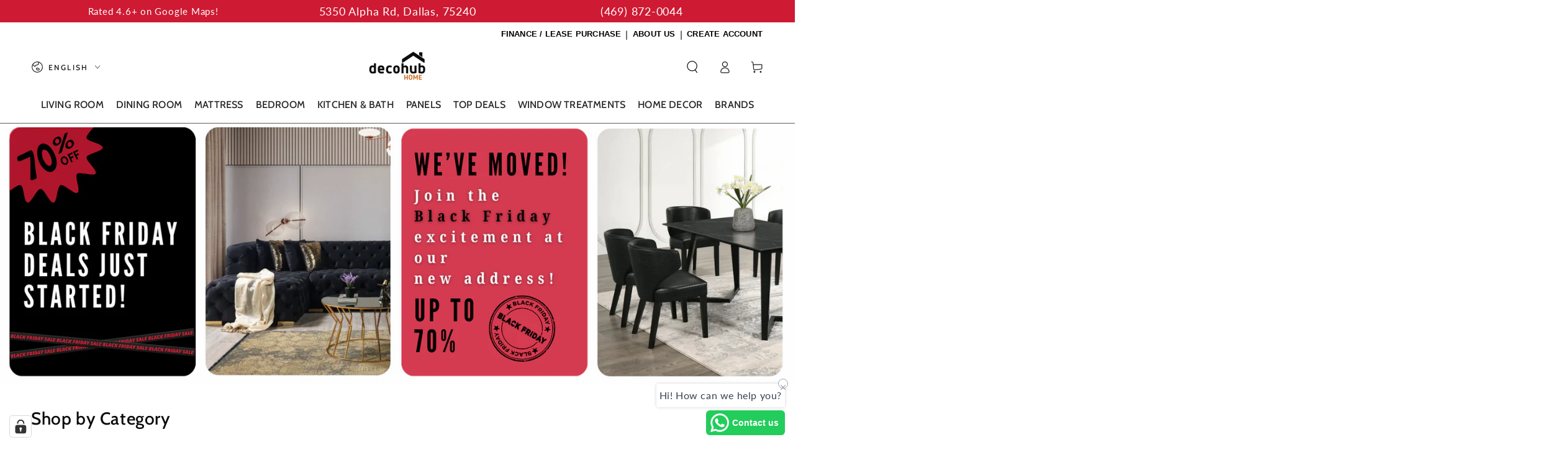

--- FILE ---
content_type: text/html; charset=utf-8
request_url: https://thedecohub.com/
body_size: 74484
content:
<!doctype html>
<html class="no-js" lang="en">
  <head>

     <script async crossorigin fetchpriority="high" src="/cdn/shopifycloud/importmap-polyfill/es-modules-shim.2.4.0.js"></script>
<script async defer src="https://tools.luckyorange.com/core/lo.js?site-id=093be802"></script>
        <!-- Google Tag Manager -->
    <script>(function(w,d,s,l,i){w[l]=w[l]||[];w[l].push({'gtm.start':
    new Date().getTime(),event:'gtm.js'});var f=d.getElementsByTagName(s)[0],
    j=d.createElement(s),dl=l!='dataLayer'?'&l='+l:'';j.async=true;j.src=
    'https://www.googletagmanager.com/gtm.js?id='+i+dl;f.parentNode.insertBefore(j,f);
    })(window,document,'script','dataLayer','GTM-MV4PNJ2');</script>
    <!-- End Google Tag Manager -->
    <meta charset="utf-8">
    <meta http-equiv="X-UA-Compatible" content="IE=edge">
    <meta name="viewport" content="width=device-width,initial-scale=1">
    <meta name="theme-color" content="">
    <link rel="canonical" href="https://thedecohub.com/">
    <link rel="preconnect" href="https://cdn.shopify.com" crossorigin><link rel="icon" type="image/png" href="//thedecohub.com/cdn/shop/files/Add_a_heading_700_x_550_px_900_x_550_px_40_x_40_px.png?crop=center&height=32&v=1685959479&width=32"><link rel="preconnect" href="https://fonts.shopifycdn.com" crossorigin><title>
      Dallas Furniture Outlet - Affordable Furniture Store &ndash; Decohub Home</title><meta name="description" content="Fast and free shipping, up to 70% off new retail! Find a variety of furniture styles for any home at the best furniture outlet in Dallas. Discount furniture with friendly neighborhood service.">

<meta property="og:site_name" content="Decohub Home">
<meta property="og:url" content="https://thedecohub.com/">
<meta property="og:title" content="Dallas Furniture Outlet - Affordable Furniture Store">
<meta property="og:type" content="website">
<meta property="og:description" content="Fast and free shipping, up to 70% off new retail! Find a variety of furniture styles for any home at the best furniture outlet in Dallas. Discount furniture with friendly neighborhood service."><meta property="og:image" content="http://thedecohub.com/cdn/shop/files/Add_a_heading_700_x_550_px_900_x_550_px_1_85c44273-8fc1-401f-b536-cd37cb0628b3.png?v=1684968372">
  <meta property="og:image:secure_url" content="https://thedecohub.com/cdn/shop/files/Add_a_heading_700_x_550_px_900_x_550_px_1_85c44273-8fc1-401f-b536-cd37cb0628b3.png?v=1684968372">
  <meta property="og:image:width" content="900">
  <meta property="og:image:height" content="550"><meta name="twitter:site" content="@decohubhome"><meta name="twitter:card" content="summary_large_image">
<meta name="twitter:title" content="Dallas Furniture Outlet - Affordable Furniture Store">
<meta name="twitter:description" content="Fast and free shipping, up to 70% off new retail! Find a variety of furniture styles for any home at the best furniture outlet in Dallas. Discount furniture with friendly neighborhood service.">


    <script type="importmap">
      {
        "imports": {
          "mdl-scrollsnap": "//thedecohub.com/cdn/shop/t/180/assets/scrollsnap.js?v=170600829773392310311755777756"
        }
      }
    </script>

    <script src="//thedecohub.com/cdn/shop/t/180/assets/vendor-v4.js" defer="defer"></script>
    <script src="//thedecohub.com/cdn/shop/t/180/assets/pubsub.js?v=64530984355039965911755777758" defer="defer"></script>
    <script src="//thedecohub.com/cdn/shop/t/180/assets/global.js?v=181905490057203266951755777757" defer="defer"></script>
    <script src="//thedecohub.com/cdn/shop/t/180/assets/modules-basis.js?v=7117348240208911571755777757" defer="defer"></script>

    <script>window.performance && window.performance.mark && window.performance.mark('shopify.content_for_header.start');</script><meta name="google-site-verification" content="8T69cpE_KdAYRZMEmmORKg0hDP_xx8qynVLRa-x4qUs">
<meta name="facebook-domain-verification" content="kbuat61whg4wjoq0vmkq542wsdplot">
<meta id="shopify-digital-wallet" name="shopify-digital-wallet" content="/22513525/digital_wallets/dialog">
<meta name="shopify-checkout-api-token" content="a34cf93e5d97818795115f90192ad418">
<meta id="in-context-paypal-metadata" data-shop-id="22513525" data-venmo-supported="false" data-environment="production" data-locale="en_US" data-paypal-v4="true" data-currency="USD">
<link rel="alternate" hreflang="x-default" href="https://thedecohub.com/">
<link rel="alternate" hreflang="es" href="https://thedecohub.com/es">
<script async="async" src="/checkouts/internal/preloads.js?locale=en-US"></script>
<link rel="preconnect" href="https://shop.app" crossorigin="anonymous">
<script async="async" src="https://shop.app/checkouts/internal/preloads.js?locale=en-US&shop_id=22513525" crossorigin="anonymous"></script>
<script id="apple-pay-shop-capabilities" type="application/json">{"shopId":22513525,"countryCode":"US","currencyCode":"USD","merchantCapabilities":["supports3DS"],"merchantId":"gid:\/\/shopify\/Shop\/22513525","merchantName":"Decohub Home","requiredBillingContactFields":["postalAddress","email","phone"],"requiredShippingContactFields":["postalAddress","email","phone"],"shippingType":"shipping","supportedNetworks":["visa","masterCard","amex","discover","elo","jcb"],"total":{"type":"pending","label":"Decohub Home","amount":"1.00"},"shopifyPaymentsEnabled":true,"supportsSubscriptions":true}</script>
<script id="shopify-features" type="application/json">{"accessToken":"a34cf93e5d97818795115f90192ad418","betas":["rich-media-storefront-analytics"],"domain":"thedecohub.com","predictiveSearch":true,"shopId":22513525,"locale":"en"}</script>
<script>var Shopify = Shopify || {};
Shopify.shop = "mustgotoday.myshopify.com";
Shopify.locale = "en";
Shopify.currency = {"active":"USD","rate":"1.0"};
Shopify.country = "US";
Shopify.theme = {"name":"Updated  LIVE THEME","id":153668944116,"schema_name":"Be Yours","schema_version":"8.3.3","theme_store_id":1399,"role":"main"};
Shopify.theme.handle = "null";
Shopify.theme.style = {"id":null,"handle":null};
Shopify.cdnHost = "thedecohub.com/cdn";
Shopify.routes = Shopify.routes || {};
Shopify.routes.root = "/";</script>
<script type="module">!function(o){(o.Shopify=o.Shopify||{}).modules=!0}(window);</script>
<script>!function(o){function n(){var o=[];function n(){o.push(Array.prototype.slice.apply(arguments))}return n.q=o,n}var t=o.Shopify=o.Shopify||{};t.loadFeatures=n(),t.autoloadFeatures=n()}(window);</script>
<script>
  window.ShopifyPay = window.ShopifyPay || {};
  window.ShopifyPay.apiHost = "shop.app\/pay";
  window.ShopifyPay.redirectState = null;
</script>
<script id="shop-js-analytics" type="application/json">{"pageType":"index"}</script>
<script defer="defer" async type="module" src="//thedecohub.com/cdn/shopifycloud/shop-js/modules/v2/client.init-shop-cart-sync_D0dqhulL.en.esm.js"></script>
<script defer="defer" async type="module" src="//thedecohub.com/cdn/shopifycloud/shop-js/modules/v2/chunk.common_CpVO7qML.esm.js"></script>
<script type="module">
  await import("//thedecohub.com/cdn/shopifycloud/shop-js/modules/v2/client.init-shop-cart-sync_D0dqhulL.en.esm.js");
await import("//thedecohub.com/cdn/shopifycloud/shop-js/modules/v2/chunk.common_CpVO7qML.esm.js");

  window.Shopify.SignInWithShop?.initShopCartSync?.({"fedCMEnabled":true,"windoidEnabled":true});

</script>
<script>
  window.Shopify = window.Shopify || {};
  if (!window.Shopify.featureAssets) window.Shopify.featureAssets = {};
  window.Shopify.featureAssets['shop-js'] = {"shop-cart-sync":["modules/v2/client.shop-cart-sync_D9bwt38V.en.esm.js","modules/v2/chunk.common_CpVO7qML.esm.js"],"init-fed-cm":["modules/v2/client.init-fed-cm_BJ8NPuHe.en.esm.js","modules/v2/chunk.common_CpVO7qML.esm.js"],"init-shop-email-lookup-coordinator":["modules/v2/client.init-shop-email-lookup-coordinator_pVrP2-kG.en.esm.js","modules/v2/chunk.common_CpVO7qML.esm.js"],"shop-cash-offers":["modules/v2/client.shop-cash-offers_CNh7FWN-.en.esm.js","modules/v2/chunk.common_CpVO7qML.esm.js","modules/v2/chunk.modal_DKF6x0Jh.esm.js"],"init-shop-cart-sync":["modules/v2/client.init-shop-cart-sync_D0dqhulL.en.esm.js","modules/v2/chunk.common_CpVO7qML.esm.js"],"init-windoid":["modules/v2/client.init-windoid_DaoAelzT.en.esm.js","modules/v2/chunk.common_CpVO7qML.esm.js"],"shop-toast-manager":["modules/v2/client.shop-toast-manager_1DND8Tac.en.esm.js","modules/v2/chunk.common_CpVO7qML.esm.js"],"pay-button":["modules/v2/client.pay-button_CFeQi1r6.en.esm.js","modules/v2/chunk.common_CpVO7qML.esm.js"],"shop-button":["modules/v2/client.shop-button_Ca94MDdQ.en.esm.js","modules/v2/chunk.common_CpVO7qML.esm.js"],"shop-login-button":["modules/v2/client.shop-login-button_DPYNfp1Z.en.esm.js","modules/v2/chunk.common_CpVO7qML.esm.js","modules/v2/chunk.modal_DKF6x0Jh.esm.js"],"avatar":["modules/v2/client.avatar_BTnouDA3.en.esm.js"],"shop-follow-button":["modules/v2/client.shop-follow-button_BMKh4nJE.en.esm.js","modules/v2/chunk.common_CpVO7qML.esm.js","modules/v2/chunk.modal_DKF6x0Jh.esm.js"],"init-customer-accounts-sign-up":["modules/v2/client.init-customer-accounts-sign-up_CJXi5kRN.en.esm.js","modules/v2/client.shop-login-button_DPYNfp1Z.en.esm.js","modules/v2/chunk.common_CpVO7qML.esm.js","modules/v2/chunk.modal_DKF6x0Jh.esm.js"],"init-shop-for-new-customer-accounts":["modules/v2/client.init-shop-for-new-customer-accounts_BoBxkgWu.en.esm.js","modules/v2/client.shop-login-button_DPYNfp1Z.en.esm.js","modules/v2/chunk.common_CpVO7qML.esm.js","modules/v2/chunk.modal_DKF6x0Jh.esm.js"],"init-customer-accounts":["modules/v2/client.init-customer-accounts_DCuDTzpR.en.esm.js","modules/v2/client.shop-login-button_DPYNfp1Z.en.esm.js","modules/v2/chunk.common_CpVO7qML.esm.js","modules/v2/chunk.modal_DKF6x0Jh.esm.js"],"checkout-modal":["modules/v2/client.checkout-modal_U_3e4VxF.en.esm.js","modules/v2/chunk.common_CpVO7qML.esm.js","modules/v2/chunk.modal_DKF6x0Jh.esm.js"],"lead-capture":["modules/v2/client.lead-capture_DEgn0Z8u.en.esm.js","modules/v2/chunk.common_CpVO7qML.esm.js","modules/v2/chunk.modal_DKF6x0Jh.esm.js"],"shop-login":["modules/v2/client.shop-login_CoM5QKZ_.en.esm.js","modules/v2/chunk.common_CpVO7qML.esm.js","modules/v2/chunk.modal_DKF6x0Jh.esm.js"],"payment-terms":["modules/v2/client.payment-terms_BmrqWn8r.en.esm.js","modules/v2/chunk.common_CpVO7qML.esm.js","modules/v2/chunk.modal_DKF6x0Jh.esm.js"]};
</script>
<script>(function() {
  var isLoaded = false;
  function asyncLoad() {
    if (isLoaded) return;
    isLoaded = true;
    var urls = ["https:\/\/app.1clickpopup.com\/widget.js?shop=mustgotoday.myshopify.com","https:\/\/chimpstatic.com\/mcjs-connected\/js\/users\/f7215acfcc711035993fd047d\/1030611307846e68f3f1fe8e6.js?shop=mustgotoday.myshopify.com","https:\/\/tools.luckyorange.com\/core\/lo.js?site-id=093be802\u0026shop=mustgotoday.myshopify.com"];
    for (var i = 0; i < urls.length; i++) {
      var s = document.createElement('script');
      s.type = 'text/javascript';
      s.async = true;
      s.src = urls[i];
      var x = document.getElementsByTagName('script')[0];
      x.parentNode.insertBefore(s, x);
    }
  };
  if(window.attachEvent) {
    window.attachEvent('onload', asyncLoad);
  } else {
    window.addEventListener('load', asyncLoad, false);
  }
})();</script>
<script id="__st">var __st={"a":22513525,"offset":-21600,"reqid":"8775b545-7e47-4318-abf2-3b6bc0eeefd1-1764202112","pageurl":"thedecohub.com\/","u":"4704f5673084","p":"home"};</script>
<script>window.ShopifyPaypalV4VisibilityTracking = true;</script>
<script id="captcha-bootstrap">!function(){'use strict';const t='contact',e='account',n='new_comment',o=[[t,t],['blogs',n],['comments',n],[t,'customer']],c=[[e,'customer_login'],[e,'guest_login'],[e,'recover_customer_password'],[e,'create_customer']],r=t=>t.map((([t,e])=>`form[action*='/${t}']:not([data-nocaptcha='true']) input[name='form_type'][value='${e}']`)).join(','),a=t=>()=>t?[...document.querySelectorAll(t)].map((t=>t.form)):[];function s(){const t=[...o],e=r(t);return a(e)}const i='password',u='form_key',d=['recaptcha-v3-token','g-recaptcha-response','h-captcha-response',i],f=()=>{try{return window.sessionStorage}catch{return}},m='__shopify_v',_=t=>t.elements[u];function p(t,e,n=!1){try{const o=window.sessionStorage,c=JSON.parse(o.getItem(e)),{data:r}=function(t){const{data:e,action:n}=t;return t[m]||n?{data:e,action:n}:{data:t,action:n}}(c);for(const[e,n]of Object.entries(r))t.elements[e]&&(t.elements[e].value=n);n&&o.removeItem(e)}catch(o){console.error('form repopulation failed',{error:o})}}const l='form_type',E='cptcha';function T(t){t.dataset[E]=!0}const w=window,h=w.document,L='Shopify',v='ce_forms',y='captcha';let A=!1;((t,e)=>{const n=(g='f06e6c50-85a8-45c8-87d0-21a2b65856fe',I='https://cdn.shopify.com/shopifycloud/storefront-forms-hcaptcha/ce_storefront_forms_captcha_hcaptcha.v1.5.2.iife.js',D={infoText:'Protected by hCaptcha',privacyText:'Privacy',termsText:'Terms'},(t,e,n)=>{const o=w[L][v],c=o.bindForm;if(c)return c(t,g,e,D).then(n);var r;o.q.push([[t,g,e,D],n]),r=I,A||(h.body.append(Object.assign(h.createElement('script'),{id:'captcha-provider',async:!0,src:r})),A=!0)});var g,I,D;w[L]=w[L]||{},w[L][v]=w[L][v]||{},w[L][v].q=[],w[L][y]=w[L][y]||{},w[L][y].protect=function(t,e){n(t,void 0,e),T(t)},Object.freeze(w[L][y]),function(t,e,n,w,h,L){const[v,y,A,g]=function(t,e,n){const i=e?o:[],u=t?c:[],d=[...i,...u],f=r(d),m=r(i),_=r(d.filter((([t,e])=>n.includes(e))));return[a(f),a(m),a(_),s()]}(w,h,L),I=t=>{const e=t.target;return e instanceof HTMLFormElement?e:e&&e.form},D=t=>v().includes(t);t.addEventListener('submit',(t=>{const e=I(t);if(!e)return;const n=D(e)&&!e.dataset.hcaptchaBound&&!e.dataset.recaptchaBound,o=_(e),c=g().includes(e)&&(!o||!o.value);(n||c)&&t.preventDefault(),c&&!n&&(function(t){try{if(!f())return;!function(t){const e=f();if(!e)return;const n=_(t);if(!n)return;const o=n.value;o&&e.removeItem(o)}(t);const e=Array.from(Array(32),(()=>Math.random().toString(36)[2])).join('');!function(t,e){_(t)||t.append(Object.assign(document.createElement('input'),{type:'hidden',name:u})),t.elements[u].value=e}(t,e),function(t,e){const n=f();if(!n)return;const o=[...t.querySelectorAll(`input[type='${i}']`)].map((({name:t})=>t)),c=[...d,...o],r={};for(const[a,s]of new FormData(t).entries())c.includes(a)||(r[a]=s);n.setItem(e,JSON.stringify({[m]:1,action:t.action,data:r}))}(t,e)}catch(e){console.error('failed to persist form',e)}}(e),e.submit())}));const S=(t,e)=>{t&&!t.dataset[E]&&(n(t,e.some((e=>e===t))),T(t))};for(const o of['focusin','change'])t.addEventListener(o,(t=>{const e=I(t);D(e)&&S(e,y())}));const B=e.get('form_key'),M=e.get(l),P=B&&M;t.addEventListener('DOMContentLoaded',(()=>{const t=y();if(P)for(const e of t)e.elements[l].value===M&&p(e,B);[...new Set([...A(),...v().filter((t=>'true'===t.dataset.shopifyCaptcha))])].forEach((e=>S(e,t)))}))}(h,new URLSearchParams(w.location.search),n,t,e,['guest_login'])})(!0,!0)}();</script>
<script integrity="sha256-52AcMU7V7pcBOXWImdc/TAGTFKeNjmkeM1Pvks/DTgc=" data-source-attribution="shopify.loadfeatures" defer="defer" src="//thedecohub.com/cdn/shopifycloud/storefront/assets/storefront/load_feature-81c60534.js" crossorigin="anonymous"></script>
<script crossorigin="anonymous" defer="defer" src="//thedecohub.com/cdn/shopifycloud/storefront/assets/shopify_pay/storefront-65b4c6d7.js?v=20250812"></script>
<script data-source-attribution="shopify.dynamic_checkout.dynamic.init">var Shopify=Shopify||{};Shopify.PaymentButton=Shopify.PaymentButton||{isStorefrontPortableWallets:!0,init:function(){window.Shopify.PaymentButton.init=function(){};var t=document.createElement("script");t.src="https://thedecohub.com/cdn/shopifycloud/portable-wallets/latest/portable-wallets.en.js",t.type="module",document.head.appendChild(t)}};
</script>
<script data-source-attribution="shopify.dynamic_checkout.buyer_consent">
  function portableWalletsHideBuyerConsent(e){var t=document.getElementById("shopify-buyer-consent"),n=document.getElementById("shopify-subscription-policy-button");t&&n&&(t.classList.add("hidden"),t.setAttribute("aria-hidden","true"),n.removeEventListener("click",e))}function portableWalletsShowBuyerConsent(e){var t=document.getElementById("shopify-buyer-consent"),n=document.getElementById("shopify-subscription-policy-button");t&&n&&(t.classList.remove("hidden"),t.removeAttribute("aria-hidden"),n.addEventListener("click",e))}window.Shopify?.PaymentButton&&(window.Shopify.PaymentButton.hideBuyerConsent=portableWalletsHideBuyerConsent,window.Shopify.PaymentButton.showBuyerConsent=portableWalletsShowBuyerConsent);
</script>
<script data-source-attribution="shopify.dynamic_checkout.cart.bootstrap">document.addEventListener("DOMContentLoaded",(function(){function t(){return document.querySelector("shopify-accelerated-checkout-cart, shopify-accelerated-checkout")}if(t())Shopify.PaymentButton.init();else{new MutationObserver((function(e,n){t()&&(Shopify.PaymentButton.init(),n.disconnect())})).observe(document.body,{childList:!0,subtree:!0})}}));
</script>
<link id="shopify-accelerated-checkout-styles" rel="stylesheet" media="screen" href="https://thedecohub.com/cdn/shopifycloud/portable-wallets/latest/accelerated-checkout-backwards-compat.css" crossorigin="anonymous">
<style id="shopify-accelerated-checkout-cart">
        #shopify-buyer-consent {
  margin-top: 1em;
  display: inline-block;
  width: 100%;
}

#shopify-buyer-consent.hidden {
  display: none;
}

#shopify-subscription-policy-button {
  background: none;
  border: none;
  padding: 0;
  text-decoration: underline;
  font-size: inherit;
  cursor: pointer;
}

#shopify-subscription-policy-button::before {
  box-shadow: none;
}

      </style>
<script id="sections-script" data-sections="header" defer="defer" src="//thedecohub.com/cdn/shop/t/180/compiled_assets/scripts.js?43904"></script>
<script>window.performance && window.performance.mark && window.performance.mark('shopify.content_for_header.end');</script><style data-shopify>@font-face {
  font-family: Lato;
  font-weight: 400;
  font-style: normal;
  font-display: swap;
  src: url("//thedecohub.com/cdn/fonts/lato/lato_n4.c3b93d431f0091c8be23185e15c9d1fee1e971c5.woff2") format("woff2"),
       url("//thedecohub.com/cdn/fonts/lato/lato_n4.d5c00c781efb195594fd2fd4ad04f7882949e327.woff") format("woff");
}

  @font-face {
  font-family: Lato;
  font-weight: 600;
  font-style: normal;
  font-display: swap;
  src: url("//thedecohub.com/cdn/fonts/lato/lato_n6.38d0e3b23b74a60f769c51d1df73fac96c580d59.woff2") format("woff2"),
       url("//thedecohub.com/cdn/fonts/lato/lato_n6.3365366161bdcc36a3f97cfbb23954d8c4bf4079.woff") format("woff");
}

  @font-face {
  font-family: Lato;
  font-weight: 400;
  font-style: italic;
  font-display: swap;
  src: url("//thedecohub.com/cdn/fonts/lato/lato_i4.09c847adc47c2fefc3368f2e241a3712168bc4b6.woff2") format("woff2"),
       url("//thedecohub.com/cdn/fonts/lato/lato_i4.3c7d9eb6c1b0a2bf62d892c3ee4582b016d0f30c.woff") format("woff");
}

  @font-face {
  font-family: Lato;
  font-weight: 600;
  font-style: italic;
  font-display: swap;
  src: url("//thedecohub.com/cdn/fonts/lato/lato_i6.ab357ee5069e0603c2899b31e2b8ae84c4a42a48.woff2") format("woff2"),
       url("//thedecohub.com/cdn/fonts/lato/lato_i6.3164fed79d7d987c1390528781c7c2f59ac7a746.woff") format("woff");
}

  @font-face {
  font-family: Cabin;
  font-weight: 500;
  font-style: normal;
  font-display: swap;
  src: url("//thedecohub.com/cdn/fonts/cabin/cabin_n5.0250ac238cfbbff14d3c16fcc89f227ca95d5c6f.woff2") format("woff2"),
       url("//thedecohub.com/cdn/fonts/cabin/cabin_n5.46470cf25a90d766aece73a31a42bfd8ef7a470b.woff") format("woff");
}

  @font-face {
  font-family: Cabin;
  font-weight: 600;
  font-style: normal;
  font-display: swap;
  src: url("//thedecohub.com/cdn/fonts/cabin/cabin_n6.c6b1e64927bbec1c65aab7077888fb033480c4f7.woff2") format("woff2"),
       url("//thedecohub.com/cdn/fonts/cabin/cabin_n6.6c2e65d54c893ad9f1390da3b810b8e6cf976a4f.woff") format("woff");
}


  :root {
    --font-body-family: Lato, sans-serif;
    --font-body-style: normal;
    --font-body-weight: 400;

    --font-heading-family: Cabin, sans-serif;
    --font-heading-style: normal;
    --font-heading-weight: 500;

    --font-body-scale: 1.0;
    --font-heading-scale: 1.0;

    --font-navigation-family: var(--font-heading-family);
    --font-navigation-size: 14px;
    --font-navigation-weight: var(--font-heading-weight);
    --font-button-family: var(--font-body-family);
    --font-button-size: 12px;
    --font-button-baseline: 0rem;
    --font-price-family: var(--font-heading-family);
    --font-price-scale: var(--font-heading-scale);

    --color-base-text: 0, 0, 0;
    --color-base-background: 255, 255, 255;
    --color-base-solid-button-labels: 255, 255, 255;
    --color-base-outline-button-labels: 26, 27, 24;
    --color-base-accent: 239, 111, 0;
    --color-base-heading: 10, 10, 10;
    --color-base-border: 210, 213, 217;
    --color-placeholder: 243, 243, 243;
    --color-overlay: 33, 35, 38;
    --color-keyboard-focus: 135, 173, 245;
    --color-shadow: 168, 232, 226;
    --shadow-opacity: 1;

    --color-background-dark: 235, 235, 235;
    --color-price: #1a1b18;
    --color-sale-price: #d72c0d;
    --color-sale-badge-background: #d72c0d;
    --color-reviews: #ffb503;
    --color-critical: #d72c0d;
    --color-success: #008060;
    --color-highlight: 255, 181, 3;

    --payment-terms-background-color: #ffffff;
    --page-width: 150rem;
    --page-width-margin: 0rem;

    --card-color-scheme: var(--color-placeholder);
    --card-text-alignment: start;
    --card-flex-alignment: flex-start;
    --card-image-padding: 0px;
    --card-border-width: 0px;
    --card-radius: 0px;
    --card-shadow-horizontal-offset: 0px;
    --card-shadow-vertical-offset: 0px;
    
    --button-radius: 0px;
    --button-border-width: 1px;
    --button-shadow-horizontal-offset: 0px;
    --button-shadow-vertical-offset: 0px;

    --spacing-sections-desktop: 0px;
    --spacing-sections-mobile: 0px;

    --gradient-free-ship-progress: linear-gradient(325deg,#F9423A 0,#F1E04D 100%);
    --gradient-free-ship-complete: linear-gradient(325deg, #049cff 0, #35ee7a 100%);

    --plabel-price-tag-color: #000000;
    --plabel-price-tag-background: #d1d5db;
    --plabel-price-tag-height: 2.5rem;

    --swatch-outline-color: #f4f6f8;
  }

  *,
  *::before,
  *::after {
    box-sizing: inherit;
  }

  html {
    box-sizing: border-box;
    font-size: calc(var(--font-body-scale) * 62.5%);
    height: 100%;
  }

  body {
    min-height: 100%;
    margin: 0;
    font-size: 1.5rem;
    letter-spacing: 0.06rem;
    line-height: calc(1 + 0.8 / var(--font-body-scale));
    font-family: var(--font-body-family);
    font-style: var(--font-body-style);
    font-weight: var(--font-body-weight);
  }

  @media screen and (min-width: 750px) {
    body {
      font-size: 1.6rem;
    }
  }</style><link href="//thedecohub.com/cdn/shop/t/180/assets/base.css?v=139251026412101885631755777773" rel="stylesheet" type="text/css" media="all" /><link rel="stylesheet" href="//thedecohub.com/cdn/shop/t/180/assets/apps.css?v=58555770612562691921755777757" media="print" fetchpriority="low" onload="this.media='all'"><link rel="preload" as="font" href="//thedecohub.com/cdn/fonts/lato/lato_n4.c3b93d431f0091c8be23185e15c9d1fee1e971c5.woff2" type="font/woff2" crossorigin><link rel="preload" as="font" href="//thedecohub.com/cdn/fonts/cabin/cabin_n5.0250ac238cfbbff14d3c16fcc89f227ca95d5c6f.woff2" type="font/woff2" crossorigin><link rel="stylesheet" href="//thedecohub.com/cdn/shop/t/180/assets/component-predictive-search.css?v=94320327991181004901755777757" media="print" onload="this.media='all'"><link rel="stylesheet" href="//thedecohub.com/cdn/shop/t/180/assets/component-quick-view.css?v=161742497119562552051755777757" media="print" onload="this.media='all'"><link rel="stylesheet" href="//thedecohub.com/cdn/shop/t/180/assets/component-color-swatches.css?v=147375175252346861151755777757" media="print" onload="this.media='all'"><script>
  document.documentElement.classList.replace('no-js', 'js');

  window.theme = window.theme || {};

  theme.routes = {
    root_url: '/',
    cart_url: '/cart',
    cart_add_url: '/cart/add',
    cart_change_url: '/cart/change',
    cart_update_url: '/cart/update',
    search_url: '/search',
    predictive_search_url: '/search/suggest'
  };

  theme.cartStrings = {
    error: `There was an error while updating your cart. Please try again.`,
    quantityError: `You can only add [quantity] of this item to your cart.`
  };

  theme.variantStrings = {
    addToCart: `Add to cart`,
    soldOut: `Sold out`,
    unavailable: `Unavailable`,
    preOrder: `Pre-order`
  };

  theme.accessibilityStrings = {
    imageAvailable: `Image [index] is now available in gallery view`,
    shareSuccess: `Link copied to clipboard!`,
    fillInAllLineItemPropertyRequiredFields: `Please fill in all required fields`
  }

  theme.dateStrings = {
    d: `D`,
    day: `Day`,
    days: `Days`,
    hour: `Hour`,
    hours: `Hours`,
    minute: `Min`,
    minutes: `Mins`,
    second: `Sec`,
    seconds: `Secs`
  };theme.shopSettings = {
    moneyFormat: "\u003cspan class=money\u003e${{ amount }}\u003c\/span\u003e",
    isoCode: "USD",
    cartDrawer: false,
    currencyCode: false,
    giftwrapRate: 'product'
  };

  theme.settings = {
    themeName: 'Be Yours',
    themeVersion: '8.3.3',
    agencyId: ''
  };

  /*! (c) Andrea Giammarchi @webreflection ISC */
  !function(){"use strict";var e=function(e,t){var n=function(e){for(var t=0,n=e.length;t<n;t++)r(e[t])},r=function(e){var t=e.target,n=e.attributeName,r=e.oldValue;t.attributeChangedCallback(n,r,t.getAttribute(n))};return function(o,a){var l=o.constructor.observedAttributes;return l&&e(a).then((function(){new t(n).observe(o,{attributes:!0,attributeOldValue:!0,attributeFilter:l});for(var e=0,a=l.length;e<a;e++)o.hasAttribute(l[e])&&r({target:o,attributeName:l[e],oldValue:null})})),o}};function t(e,t){(null==t||t>e.length)&&(t=e.length);for(var n=0,r=new Array(t);n<t;n++)r[n]=e[n];return r}function n(e,n){var r="undefined"!=typeof Symbol&&e[Symbol.iterator]||e["@@iterator"];if(!r){if(Array.isArray(e)||(r=function(e,n){if(e){if("string"==typeof e)return t(e,n);var r=Object.prototype.toString.call(e).slice(8,-1);return"Object"===r&&e.constructor&&(r=e.constructor.name),"Map"===r||"Set"===r?Array.from(e):"Arguments"===r||/^(?:Ui|I)nt(?:8|16|32)(?:Clamped)?Array$/.test(r)?t(e,n):void 0}}(e))||n&&e&&"number"==typeof e.length){r&&(e=r);var o=0,a=function(){};return{s:a,n:function(){return o>=e.length?{done:!0}:{done:!1,value:e[o++]}},e:function(e){throw e},f:a}}throw new TypeError("Invalid attempt to iterate non-iterable instance.\nIn order to be iterable, non-array objects must have a [Symbol.iterator]() method.")}var l,i=!0,u=!1;return{s:function(){r=r.call(e)},n:function(){var e=r.next();return i=e.done,e},e:function(e){u=!0,l=e},f:function(){try{i||null==r.return||r.return()}finally{if(u)throw l}}}}
  /*! (c) Andrea Giammarchi - ISC */var r=!0,o=!1,a="querySelectorAll",l="querySelectorAll",i=self,u=i.document,c=i.Element,s=i.MutationObserver,f=i.Set,d=i.WeakMap,h=function(e){return l in e},v=[].filter,g=function(e){var t=new d,i=function(n,r){var o;if(r)for(var a,l=function(e){return e.matches||e.webkitMatchesSelector||e.msMatchesSelector}(n),i=0,u=p.length;i<u;i++)l.call(n,a=p[i])&&(t.has(n)||t.set(n,new f),(o=t.get(n)).has(a)||(o.add(a),e.handle(n,r,a)));else t.has(n)&&(o=t.get(n),t.delete(n),o.forEach((function(t){e.handle(n,r,t)})))},g=function(e){for(var t=!(arguments.length>1&&void 0!==arguments[1])||arguments[1],n=0,r=e.length;n<r;n++)i(e[n],t)},p=e.query,y=e.root||u,m=function(e){var t=arguments.length>1&&void 0!==arguments[1]?arguments[1]:document,l=arguments.length>2&&void 0!==arguments[2]?arguments[2]:MutationObserver,i=arguments.length>3&&void 0!==arguments[3]?arguments[3]:["*"],u=function t(o,l,i,u,c,s){var f,d=n(o);try{for(d.s();!(f=d.n()).done;){var h=f.value;(s||a in h)&&(c?i.has(h)||(i.add(h),u.delete(h),e(h,c)):u.has(h)||(u.add(h),i.delete(h),e(h,c)),s||t(h[a](l),l,i,u,c,r))}}catch(e){d.e(e)}finally{d.f()}},c=new l((function(e){if(i.length){var t,a=i.join(","),l=new Set,c=new Set,s=n(e);try{for(s.s();!(t=s.n()).done;){var f=t.value,d=f.addedNodes,h=f.removedNodes;u(h,a,l,c,o,o),u(d,a,l,c,r,o)}}catch(e){s.e(e)}finally{s.f()}}})),s=c.observe;return(c.observe=function(e){return s.call(c,e,{subtree:r,childList:r})})(t),c}(i,y,s,p),b=c.prototype.attachShadow;return b&&(c.prototype.attachShadow=function(e){var t=b.call(this,e);return m.observe(t),t}),p.length&&g(y[l](p)),{drop:function(e){for(var n=0,r=e.length;n<r;n++)t.delete(e[n])},flush:function(){for(var e=m.takeRecords(),t=0,n=e.length;t<n;t++)g(v.call(e[t].removedNodes,h),!1),g(v.call(e[t].addedNodes,h),!0)},observer:m,parse:g}},p=self,y=p.document,m=p.Map,b=p.MutationObserver,w=p.Object,E=p.Set,S=p.WeakMap,A=p.Element,M=p.HTMLElement,O=p.Node,N=p.Error,C=p.TypeError,T=p.Reflect,q=w.defineProperty,I=w.keys,D=w.getOwnPropertyNames,L=w.setPrototypeOf,P=!self.customElements,k=function(e){for(var t=I(e),n=[],r=t.length,o=0;o<r;o++)n[o]=e[t[o]],delete e[t[o]];return function(){for(var o=0;o<r;o++)e[t[o]]=n[o]}};if(P){var x=function(){var e=this.constructor;if(!$.has(e))throw new C("Illegal constructor");var t=$.get(e);if(W)return z(W,t);var n=H.call(y,t);return z(L(n,e.prototype),t)},H=y.createElement,$=new m,_=new m,j=new m,R=new m,V=[],U=g({query:V,handle:function(e,t,n){var r=j.get(n);if(t&&!r.isPrototypeOf(e)){var o=k(e);W=L(e,r);try{new r.constructor}finally{W=null,o()}}var a="".concat(t?"":"dis","connectedCallback");a in r&&e[a]()}}).parse,W=null,F=function(e){if(!_.has(e)){var t,n=new Promise((function(e){t=e}));_.set(e,{$:n,_:t})}return _.get(e).$},z=e(F,b);q(self,"customElements",{configurable:!0,value:{define:function(e,t){if(R.has(e))throw new N('the name "'.concat(e,'" has already been used with this registry'));$.set(t,e),j.set(e,t.prototype),R.set(e,t),V.push(e),F(e).then((function(){U(y.querySelectorAll(e))})),_.get(e)._(t)},get:function(e){return R.get(e)},whenDefined:F}}),q(x.prototype=M.prototype,"constructor",{value:x}),q(self,"HTMLElement",{configurable:!0,value:x}),q(y,"createElement",{configurable:!0,value:function(e,t){var n=t&&t.is,r=n?R.get(n):R.get(e);return r?new r:H.call(y,e)}}),"isConnected"in O.prototype||q(O.prototype,"isConnected",{configurable:!0,get:function(){return!(this.ownerDocument.compareDocumentPosition(this)&this.DOCUMENT_POSITION_DISCONNECTED)}})}else if(P=!self.customElements.get("extends-li"))try{var B=function e(){return self.Reflect.construct(HTMLLIElement,[],e)};B.prototype=HTMLLIElement.prototype;var G="extends-li";self.customElements.define("extends-li",B,{extends:"li"}),P=y.createElement("li",{is:G}).outerHTML.indexOf(G)<0;var J=self.customElements,K=J.get,Q=J.whenDefined;q(self.customElements,"whenDefined",{configurable:!0,value:function(e){var t=this;return Q.call(this,e).then((function(n){return n||K.call(t,e)}))}})}catch(e){}if(P){var X=function(e){var t=ae.get(e);ve(t.querySelectorAll(this),e.isConnected)},Y=self.customElements,Z=y.createElement,ee=Y.define,te=Y.get,ne=Y.upgrade,re=T||{construct:function(e){return e.call(this)}},oe=re.construct,ae=new S,le=new E,ie=new m,ue=new m,ce=new m,se=new m,fe=[],de=[],he=function(e){return se.get(e)||te.call(Y,e)},ve=g({query:de,handle:function(e,t,n){var r=ce.get(n);if(t&&!r.isPrototypeOf(e)){var o=k(e);be=L(e,r);try{new r.constructor}finally{be=null,o()}}var a="".concat(t?"":"dis","connectedCallback");a in r&&e[a]()}}).parse,ge=g({query:fe,handle:function(e,t){ae.has(e)&&(t?le.add(e):le.delete(e),de.length&&X.call(de,e))}}).parse,pe=A.prototype.attachShadow;pe&&(A.prototype.attachShadow=function(e){var t=pe.call(this,e);return ae.set(this,t),t});var ye=function(e){if(!ue.has(e)){var t,n=new Promise((function(e){t=e}));ue.set(e,{$:n,_:t})}return ue.get(e).$},me=e(ye,b),be=null;D(self).filter((function(e){return/^HTML.*Element$/.test(e)})).forEach((function(e){var t=self[e];function n(){var e=this.constructor;if(!ie.has(e))throw new C("Illegal constructor");var n=ie.get(e),r=n.is,o=n.tag;if(r){if(be)return me(be,r);var a=Z.call(y,o);return a.setAttribute("is",r),me(L(a,e.prototype),r)}return oe.call(this,t,[],e)}q(n.prototype=t.prototype,"constructor",{value:n}),q(self,e,{value:n})})),q(y,"createElement",{configurable:!0,value:function(e,t){var n=t&&t.is;if(n){var r=se.get(n);if(r&&ie.get(r).tag===e)return new r}var o=Z.call(y,e);return n&&o.setAttribute("is",n),o}}),q(Y,"get",{configurable:!0,value:he}),q(Y,"whenDefined",{configurable:!0,value:ye}),q(Y,"upgrade",{configurable:!0,value:function(e){var t=e.getAttribute("is");if(t){var n=se.get(t);if(n)return void me(L(e,n.prototype),t)}ne.call(Y,e)}}),q(Y,"define",{configurable:!0,value:function(e,t,n){if(he(e))throw new N("'".concat(e,"' has already been defined as a custom element"));var r,o=n&&n.extends;ie.set(t,o?{is:e,tag:o}:{is:"",tag:e}),o?(r="".concat(o,'[is="').concat(e,'"]'),ce.set(r,t.prototype),se.set(e,t),de.push(r)):(ee.apply(Y,arguments),fe.push(r=e)),ye(e).then((function(){o?(ve(y.querySelectorAll(r)),le.forEach(X,[r])):ge(y.querySelectorAll(r))})),ue.get(e)._(t)}})}}();
</script>
<!-- BEGIN app block: shopify://apps/complianz-gdpr-cookie-consent/blocks/bc-block/e49729f0-d37d-4e24-ac65-e0e2f472ac27 -->

    
    
    
<link id='complianz-css' rel="stylesheet" href=https://cdn.shopify.com/extensions/019a2fb2-ee57-75e6-ac86-acfd14822c1d/gdpr-legal-cookie-74/assets/complainz.css media="print" onload="this.media='all'">
    <style>
        #Compliance-iframe.Compliance-iframe-branded > div.purposes-header,
        #Compliance-iframe.Compliance-iframe-branded > div.cmplc-cmp-header,
        #purposes-container > div.purposes-header,
        #Compliance-cs-banner .Compliance-cs-brand {
            background-color: #ffffff !important;
            color: #000000!important;
        }
        #Compliance-iframe.Compliance-iframe-branded .purposes-header .cmplc-btn-cp ,
        #Compliance-iframe.Compliance-iframe-branded .purposes-header .cmplc-btn-cp:hover,
        #Compliance-iframe.Compliance-iframe-branded .purposes-header .cmplc-btn-back:hover  {
            background-color: #ffffff !important;
            opacity: 1 !important;
        }
        #Compliance-cs-banner .cmplc-toggle .cmplc-toggle-label {
            color: !important;
        }
        #Compliance-iframe.Compliance-iframe-branded .purposes-header .cmplc-btn-cp:hover,
        #Compliance-iframe.Compliance-iframe-branded .purposes-header .cmplc-btn-back:hover {
            background-color: !important;
            color: !important;
        }
        #Compliance-cs-banner #Compliance-cs-title {
            font-size: 14px !important;
        }
        #Compliance-cs-banner .Compliance-cs-content,
        #Compliance-cs-title,
        .cmplc-toggle-checkbox.granular-control-checkbox span {
            background-color: #ffffff !important;
            color: #000000 !important;
            font-size: 14px !important;
        }
        #Compliance-cs-banner .Compliance-cs-close-btn {
            font-size: 14px !important;
            background-color: #ffffff !important;
        }
        #Compliance-cs-banner .Compliance-cs-opt-group {
            color: #ffffff !important;
        }
        #Compliance-cs-banner .Compliance-cs-opt-group button,
        .Compliance-alert button.Compliance-button-cancel {
            background-color: #ffffff!important;
            color: #000000!important;
        }
        #Compliance-cs-banner .Compliance-cs-opt-group button.Compliance-cs-accept-btn,
        #Compliance-cs-banner .Compliance-cs-opt-group button.Compliance-cs-btn-primary,
        .Compliance-alert button.Compliance-button-confirm {
            background-color: #ffffff !important;
            color: #000000 !important;
        }
        #Compliance-cs-banner .Compliance-cs-opt-group button.Compliance-cs-reject-btn {
            background-color: #ffffff!important;
            color: #000000!important;
        }

        #Compliance-cs-banner .Compliance-banner-content button {
            cursor: pointer !important;
            color: currentColor !important;
            text-decoration: underline !important;
            border: none !important;
            background-color: transparent !important;
            font-size: 100% !important;
            padding: 0 !important;
        }

        #Compliance-cs-banner .Compliance-cs-opt-group button {
            border-radius: 4px !important;
            padding-block: 10px !important;
        }
        @media (min-width: 640px) {
            #Compliance-cs-banner.Compliance-cs-default-floating:not(.Compliance-cs-top):not(.Compliance-cs-center) .Compliance-cs-container, #Compliance-cs-banner.Compliance-cs-default-floating:not(.Compliance-cs-bottom):not(.Compliance-cs-center) .Compliance-cs-container, #Compliance-cs-banner.Compliance-cs-default-floating.Compliance-cs-center:not(.Compliance-cs-top):not(.Compliance-cs-bottom) .Compliance-cs-container {
                width: 560px !important;
            }
            #Compliance-cs-banner.Compliance-cs-default-floating:not(.Compliance-cs-top):not(.Compliance-cs-center) .Compliance-cs-opt-group, #Compliance-cs-banner.Compliance-cs-default-floating:not(.Compliance-cs-bottom):not(.Compliance-cs-center) .Compliance-cs-opt-group, #Compliance-cs-banner.Compliance-cs-default-floating.Compliance-cs-center:not(.Compliance-cs-top):not(.Compliance-cs-bottom) .Compliance-cs-opt-group {
                flex-direction: row !important;
            }
            #Compliance-cs-banner .Compliance-cs-opt-group button:not(:last-of-type),
            #Compliance-cs-banner .Compliance-cs-opt-group button {
                margin-right: 4px !important;
            }
            #Compliance-cs-banner .Compliance-cs-container .Compliance-cs-brand {
                position: absolute !important;
                inset-block-start: 6px;
            }
        }
        #Compliance-cs-banner.Compliance-cs-default-floating:not(.Compliance-cs-top):not(.Compliance-cs-center) .Compliance-cs-opt-group > div, #Compliance-cs-banner.Compliance-cs-default-floating:not(.Compliance-cs-bottom):not(.Compliance-cs-center) .Compliance-cs-opt-group > div, #Compliance-cs-banner.Compliance-cs-default-floating.Compliance-cs-center:not(.Compliance-cs-top):not(.Compliance-cs-bottom) .Compliance-cs-opt-group > div {
            flex-direction: row-reverse;
            width: 100% !important;
        }

        .Compliance-cs-brand-badge-outer, .Compliance-cs-brand-badge, #Compliance-cs-banner.Compliance-cs-default-floating.Compliance-cs-bottom .Compliance-cs-brand-badge-outer,
        #Compliance-cs-banner.Compliance-cs-default.Compliance-cs-bottom .Compliance-cs-brand-badge-outer,
        #Compliance-cs-banner.Compliance-cs-default:not(.Compliance-cs-left) .Compliance-cs-brand-badge-outer,
        #Compliance-cs-banner.Compliance-cs-default-floating:not(.Compliance-cs-left) .Compliance-cs-brand-badge-outer {
            display: none !important
        }

        #Compliance-cs-banner:not(.Compliance-cs-top):not(.Compliance-cs-bottom) .Compliance-cs-container.Compliance-cs-themed {
            flex-direction: row !important;
        }

        #Compliance-cs-banner #Compliance-cs-title,
        #Compliance-cs-banner #Compliance-cs-custom-title {
            justify-self: center !important;
            font-size: 14px !important;
            font-family: -apple-system,sans-serif !important;
            margin-inline: auto !important;
            width: 55% !important;
            text-align: center;
            font-weight: 600;
            visibility: unset;
        }

        @media (max-width: 640px) {
            #Compliance-cs-banner #Compliance-cs-title,
            #Compliance-cs-banner #Compliance-cs-custom-title {
                display: block;
            }
        }

        #Compliance-cs-banner .Compliance-cs-brand img {
            max-width: 110px !important;
            min-height: 32px !important;
        }
        #Compliance-cs-banner .Compliance-cs-container .Compliance-cs-brand {
            background: none !important;
            padding: 0px !important;
            margin-block-start:10px !important;
            margin-inline-start:16px !important;
        }

        #Compliance-cs-banner .Compliance-cs-opt-group button {
            padding-inline: 4px !important;
        }

    </style>
    
    
    
    

    <script type="text/javascript">
        function loadScript(src) {
            return new Promise((resolve, reject) => {
                const s = document.createElement("script");
                s.src = src;
                s.charset = "UTF-8";
                s.onload = resolve;
                s.onerror = reject;
                document.head.appendChild(s);
            });
        }

        function filterGoogleConsentModeURLs(domainsArray) {
            const googleConsentModeComplianzURls = [
                // 197, # Google Tag Manager:
                {"domain":"s.www.googletagmanager.com", "path":""},
                {"domain":"www.tagmanager.google.com", "path":""},
                {"domain":"www.googletagmanager.com", "path":""},
                {"domain":"googletagmanager.com", "path":""},
                {"domain":"tagassistant.google.com", "path":""},
                {"domain":"tagmanager.google.com", "path":""},

                // 2110, # Google Analytics 4:
                {"domain":"www.analytics.google.com", "path":""},
                {"domain":"www.google-analytics.com", "path":""},
                {"domain":"ssl.google-analytics.com", "path":""},
                {"domain":"google-analytics.com", "path":""},
                {"domain":"analytics.google.com", "path":""},
                {"domain":"region1.google-analytics.com", "path":""},
                {"domain":"region1.analytics.google.com", "path":""},
                {"domain":"*.google-analytics.com", "path":""},
                {"domain":"www.googletagmanager.com", "path":"/gtag/js?id=G"},
                {"domain":"googletagmanager.com", "path":"/gtag/js?id=UA"},
                {"domain":"www.googletagmanager.com", "path":"/gtag/js?id=UA"},
                {"domain":"googletagmanager.com", "path":"/gtag/js?id=G"},

                // 177, # Google Ads conversion tracking:
                {"domain":"googlesyndication.com", "path":""},
                {"domain":"media.admob.com", "path":""},
                {"domain":"gmodules.com", "path":""},
                {"domain":"ad.ytsa.net", "path":""},
                {"domain":"dartmotif.net", "path":""},
                {"domain":"dmtry.com", "path":""},
                {"domain":"go.channelintelligence.com", "path":""},
                {"domain":"googleusercontent.com", "path":""},
                {"domain":"googlevideo.com", "path":""},
                {"domain":"gvt1.com", "path":""},
                {"domain":"links.channelintelligence.com", "path":""},
                {"domain":"obrasilinteirojoga.com.br", "path":""},
                {"domain":"pcdn.tcgmsrv.net", "path":""},
                {"domain":"rdr.tag.channelintelligence.com", "path":""},
                {"domain":"static.googleadsserving.cn", "path":""},
                {"domain":"studioapi.doubleclick.com", "path":""},
                {"domain":"teracent.net", "path":""},
                {"domain":"ttwbs.channelintelligence.com", "path":""},
                {"domain":"wtb.channelintelligence.com", "path":""},
                {"domain":"youknowbest.com", "path":""},
                {"domain":"doubleclick.net", "path":""},
                {"domain":"redirector.gvt1.com", "path":""},

                //116, # Google Ads Remarketing
                {"domain":"googlesyndication.com", "path":""},
                {"domain":"media.admob.com", "path":""},
                {"domain":"gmodules.com", "path":""},
                {"domain":"ad.ytsa.net", "path":""},
                {"domain":"dartmotif.net", "path":""},
                {"domain":"dmtry.com", "path":""},
                {"domain":"go.channelintelligence.com", "path":""},
                {"domain":"googleusercontent.com", "path":""},
                {"domain":"googlevideo.com", "path":""},
                {"domain":"gvt1.com", "path":""},
                {"domain":"links.channelintelligence.com", "path":""},
                {"domain":"obrasilinteirojoga.com.br", "path":""},
                {"domain":"pcdn.tcgmsrv.net", "path":""},
                {"domain":"rdr.tag.channelintelligence.com", "path":""},
                {"domain":"static.googleadsserving.cn", "path":""},
                {"domain":"studioapi.doubleclick.com", "path":""},
                {"domain":"teracent.net", "path":""},
                {"domain":"ttwbs.channelintelligence.com", "path":""},
                {"domain":"wtb.channelintelligence.com", "path":""},
                {"domain":"youknowbest.com", "path":""},
                {"domain":"doubleclick.net", "path":""},
                {"domain":"redirector.gvt1.com", "path":""}
            ];

            if (!Array.isArray(domainsArray)) { 
                return [];
            }

            const blockedPairs = new Map();
            for (const rule of googleConsentModeComplianzURls) {
                if (!blockedPairs.has(rule.domain)) {
                    blockedPairs.set(rule.domain, new Set());
                }
                blockedPairs.get(rule.domain).add(rule.path);
            }

            return domainsArray.filter(item => {
                const paths = blockedPairs.get(item.d);
                return !(paths && paths.has(item.p));
            });
        }

        function setupAutoblockingByDomain() {
            // autoblocking by domain
            const autoblockByDomainArray = [];
            const prefixID = '10000' // to not get mixed with real metis ids
            let cmpBlockerDomains = []
            let cmpCmplcVendorsPurposes = {}
            let counter = 1
            for (const object of autoblockByDomainArray) {
                cmpBlockerDomains.push({
                    d: object.d,
                    p: object.path,
                    v: prefixID + counter,
                });
                counter++;
            }
            
            counter = 1
            for (const object of autoblockByDomainArray) {
                cmpCmplcVendorsPurposes[prefixID + counter] = object?.p ?? '1';
                counter++;
            }

            Object.defineProperty(window, "cmp_cmplc_vendors_purposes", {
                get() {
                    return cmpCmplcVendorsPurposes;
                },
                set(value) {
                    cmpCmplcVendorsPurposes = { ...cmpCmplcVendorsPurposes, ...value };
                }
            });
            const basicGmc = true;


            Object.defineProperty(window, "cmp_importblockerdomains", {
                get() {
                    if (basicGmc) {
                        return filterGoogleConsentModeURLs(cmpBlockerDomains);
                    }
                    return cmpBlockerDomains;
                },
                set(value) {
                    cmpBlockerDomains = [ ...cmpBlockerDomains, ...value ];
                }
            });
        }

        function enforceRejectionRecovery() {
            const base = (window._cmplc = window._cmplc || {});
            const featuresHolder = {};

            function lockFlagOn(holder) {
                const desc = Object.getOwnPropertyDescriptor(holder, 'rejection_recovery');
                if (!desc) {
                    Object.defineProperty(holder, 'rejection_recovery', {
                        get() { return true; },
                        set(_) { /* ignore */ },
                        enumerable: true,
                        configurable: false
                    });
                }
                return holder;
            }

            Object.defineProperty(base, 'csFeatures', {
                configurable: false,
                enumerable: true,
                get() {
                    return featuresHolder;
                },
                set(obj) {
                    if (obj && typeof obj === 'object') {
                        Object.keys(obj).forEach(k => {
                            if (k !== 'rejection_recovery') {
                                featuresHolder[k] = obj[k];
                            }
                        });
                    }
                    // we lock it, it won't try to redefine
                    lockFlagOn(featuresHolder);
                }
            });

            // Ensure an object is exposed even if read early
            if (!('csFeatures' in base)) {
                base.csFeatures = {};
            } else {
                // If someone already set it synchronously, merge and lock now.
                base.csFeatures = base.csFeatures;
            }
        }

        function splitDomains(joinedString) {
            if (!joinedString) {
                return []; // empty string -> empty array
            }
            return joinedString.split(";");
        }

        function setupWhitelist() {
            // Whitelist by domain:
            const whitelistString = "";
            const whitelist_array = [...splitDomains(whitelistString)];
            if (Array.isArray(window?.cmp_block_ignoredomains)) {
                window.cmp_block_ignoredomains = [...whitelist_array, ...window.cmp_block_ignoredomains];
            }
        }

        async function initCompliance() {
            const currentCsConfiguration = {"banner":{"acceptButtonDisplay":true,"rejectButtonDisplay":true,"customizeButtonDisplay":true,"position":"float-bottom-left","backgroundOverlay":false,"fontSize":"14px","content":"","title":"","hideTitle":false,"acceptButtonCaption":"","rejectButtonCaption":"","customizeButtonCaption":"","cookiePolicyLinkCaption":"","privacyWidget":true,"privacyWidgetPosition":"bottom-left","backgroundColor":"#ffffff","textColor":"#000000","acceptButtonColor":"#ffffff","acceptButtonCaptionColor":"#000000","rejectButtonColor":"#ffffff","rejectButtonCaptionColor":"#000000","customizeButtonColor":"#ffffff","customizeButtonCaptionColor":"#000000","applyStyles":"false"},"privacyWidget":true,"siteId":"4323690","cookiePolicyIds":{"en":23685554,"es":71310918}};
            const preview_config = {"format_and_position":{"has_background_overlay":false,"position":"float-bottom-left"},"text":{"fontsize":"14px","content":{"title":{"bg":"","ca":"","cs":"","da":"","de":"","el":"","en":"","en-GB":"","es":"","et":"","fi":"","fr":"","hr":"","hu":"","it":"","lt":"","lv":"","nl":"","no":"","pl":"","pt":"","pt-BR":"","ro":"","ru":"","sk":"","sl":"","sv":""},"hideTitle":false,"main":{"bg":"","ca":"","cs":"","da":"","de":"","el":"","en":"","en-GB":"","es":"","et":"","fi":"","fr":"","hr":"","hu":"","it":"","lt":"","lv":"","nl":"","no":"","pl":"","pt":"","pt-BR":"","ro":"","ru":"","sk":"","sl":"","sv":""},"accept":{"bg":"","ca":"","cs":"","da":"","de":"","el":"","en":"","en-GB":"","es":"","et":"","fi":"","fr":"","hr":"","hu":"","it":"","lt":"","lv":"","nl":"","no":"","pl":"","pt":"","pt-BR":"","ro":"","ru":"","sk":"","sl":"","sv":""},"reject":{"bg":"","ca":"","cs":"","da":"","de":"","el":"","en":"","en-GB":"","es":"","et":"","fi":"","fr":"","hr":"","hu":"","it":"","lt":"","lv":"","nl":"","no":"","pl":"","pt":"","pt-BR":"","ro":"","ru":"","sk":"","sl":"","sv":""},"learnMore":{"bg":"","ca":"","cs":"","da":"","de":"","el":"","en":"","en-GB":"","es":"","et":"","fi":"","fr":"","hr":"","hu":"","it":"","lt":"","lv":"","nl":"","no":"","pl":"","pt":"","pt-BR":"","ro":"","ru":"","sk":"","sl":"","sv":""},"cp_caption":{"bg":"","ca":"","cs":"","da":"","de":"","el":"","en":"","en-GB":"","es":"","et":"","fi":"","fr":"","hr":"","hu":"","it":"","lt":"","lv":"","nl":"","no":"","pl":"","pt":"","pt-BR":"","ro":"","ru":"","sk":"","sl":"","sv":""}}},"theme":{"setting_type":2,"standard":{"subtype":"light"},"color":{"selected_color":"Coral","selected_color_style":"neutral"},"custom":{"main":{"background":"#ffffff","text":"#000000"},"acceptButton":{"background":"#ffffff","text":"#000000"},"rejectButton":{"background":"#ffffff","text":"#000000"},"learnMoreButton":{"background":"#ffffff","text":"#000000"}},"logo":{"type":0,"add_from_url":{"url":"","brand_header_color":"#ffffff","brand_text_color":"#000000"},"upload":{"src":"","brand_header_color":"#ffffff","brand_text_color":"#000000"}}},"privacyWidget":true,"cookiePolicyPageUrl":"\/pages\/cookie-policy","privacyPolicyPageUrl":"\/policies\/privacy-policy","primaryDomain":"https:\/\/thedecohub.com","privacyWidgetPosition":"bottom-left"};
            const settings = {"businessLocation":"US","targetRegions":{"EU":false,"US":true,"CA":false,"BR":false},"legislations":{"isAutomatic":true,"customLegislations":{"gdprApplies":true,"usprApplies":false,"ccpaApplies":false,"lgpdApplies":false}},"googleConsentMode":false,"microsoftConsentMode":false,"enableTcf":false,"fallbackLanguage":"en","emailNotification":true,"disableAutoBlocking":false,"enableAdvanceGCM":true};

            const supportedLangs = [
            'bg','ca','cs','da','de','el','en','en-GB','es','et',
            'fi','fr','hr','hu','it','lt','lv','nl','no','pl',
            'pt','pt-BR','ro','ru','sk','sl','sv'
            ];

            // Build i18n map; prefer globals (e.g., window.it / window.en) if your locale files define them,
            // otherwise fall back to Liquid-injected JSON (cleaned_*).
            const currentLang = "en";
            const fallbackLang = "en";

            let cmplc_i18n = {};

            // fallback first
            (function attachFallback() {
                // If your external locale file defines a global like "window[<lang>]"
                if (typeof window[fallbackLang] !== "undefined") {
                    cmplc_i18n[fallbackLang] = window[fallbackLang];
                    return;
                }
            })();

            // then current
            (function attachCurrent() {
            if (supportedLangs.includes(currentLang)) {
                if (typeof window[currentLang] !== "undefined") {
                    cmplc_i18n[currentLang] = window[currentLang];
                    return;
                }
            }
            })();

            const isPrimaryLang = true;
            const primaryDomain = "https://thedecohub.com";
            const cookiePolicyPageUrl = "/pages/cookie-policy";
            const privacyPolicyPageUrl = "/policies/privacy-policy";

            const cookiePolicyId =
            currentCsConfiguration?.cookiePolicyIds[currentLang] ??
            currentCsConfiguration?.cookiePolicyIds[fallbackLang];

            // 🔴 IMPORTANT: make _cmplc global
            window._cmplc = window?._cmplc || [];
            const _cmplc = window._cmplc;

            _cmplc.csConfiguration = {
                ..._cmplc.csConfiguration,
                ...currentCsConfiguration,
                cookiePolicyId,
                consentOnContinuedBrowsing:  false,
                perPurposeConsent:           true,
                countryDetection:            true,
                enableGdpr:                  settings?.legislations?.customLegislations?.gdprApplies,
                enableUspr:                  settings?.legislations?.customLegislations?.usprApplies,
                enableCcpa:                  settings?.legislations?.customLegislations?.ccpaApplies,
                enableLgpd:                  settings?.legislations?.customLegislations?.lgpdApplies,
                googleConsentMode:           settings?.googleConsentMode,
                uetConsentMode:              settings?.microsoftConsentMode,
                enableTcf:                   settings?.enableTcf,
                tcfPublisherCC:              settings?.businessLocation,
                lang:                        supportedLangs.includes(currentLang) ? currentLang : fallbackLang,
                i18n:                        cmplc_i18n,
                brand:                       'Complianz',
                cookiePolicyInOtherWindow:   true,
                cookiePolicyUrl:             `${primaryDomain}${isPrimaryLang ? '' : '/' + currentLang}${cookiePolicyPageUrl}`,
                privacyPolicyUrl:            `${primaryDomain}${isPrimaryLang ? '' : '/' + currentLang}${privacyPolicyPageUrl}`,
                floatingPreferencesButtonDisplay: currentCsConfiguration?.privacyWidget ? (currentCsConfiguration?.banner?.privacyWidgetPosition ?? 'bottom-right') : false,
                cmpId:                       { tcf: 332 },
                callback:                    {},
                purposes:                    "1, 2, 3, 4, 5",
                promptToAcceptOnBlockedElements: true,
                googleEnableAdvertiserConsentMode: settings?.googleConsentMode && settings?.enableTcf
            };

            const customeContent = preview_config?.text?.content ?? {};
            const titleContent =
            customeContent?.title?.hasOwnProperty(currentLang) ? customeContent?.title[currentLang] :
            customeContent?.title?.hasOwnProperty(fallbackLang) ? customeContent?.title[fallbackLang] : '';
            let mainContent =
            customeContent?.main?.hasOwnProperty(currentLang) ? customeContent?.main[currentLang] :
            customeContent?.main?.hasOwnProperty(fallbackLang) ? customeContent?.main[fallbackLang] : '';
            if (titleContent !== '') {
            mainContent = mainContent !== '' ? `<h2 id='Compliance-cs-custom-title'>${titleContent}</h2>${mainContent}` : '';
            }

            _cmplc.csConfiguration.banner = {
            ..._cmplc.csConfiguration.banner,
            content: mainContent,
            acceptButtonCaption:
                customeContent?.accept?.hasOwnProperty(currentLang) ? customeContent?.accept[currentLang] :
                customeContent?.accept?.hasOwnProperty(fallbackLang) ? customeContent?.accept[fallbackLang] : '',
            rejectButtonCaption:
                customeContent?.reject?.hasOwnProperty(currentLang) ? customeContent?.reject[currentLang] :
                customeContent?.reject?.hasOwnProperty(fallbackLang) ? customeContent?.reject[fallbackLang] : '',
            customizeButtonCaption:
                customeContent?.learnMore?.hasOwnProperty(currentLang) ? customeContent?.learnMore[currentLang] :
                customeContent?.learnMore?.hasOwnProperty(fallbackLang) ? customeContent?.learnMore[fallbackLang] : '',
            cookiePolicyLinkCaption:
                customeContent?.cp_caption?.hasOwnProperty(currentLang) ? customeContent?.cp_caption[currentLang] :
                customeContent?.cp_caption?.hasOwnProperty(fallbackLang) ? customeContent?.cp_caption[fallbackLang] : '',
            };

            var onPreferenceExpressedOrNotNeededCallback = function(prefs) {
                var isPrefEmpty = !prefs || Object.keys(prefs).length === 0;
                var consent = isPrefEmpty ? _cmplc.cs.api.getPreferences() : prefs;
                var shopifyPurposes = {
                    "analytics": [4, 's'],
                    "marketing": [5, 'adv'],
                    "preferences": [2, 3],
                    "sale_of_data": ['s', 'sh'],
                }
                var expressedConsent = {};
                Object.keys(shopifyPurposes).forEach(function(purposeItem) {
                    var purposeExpressed = null
                    shopifyPurposes[purposeItem].forEach(item => {
                    if (consent.purposes && typeof consent.purposes[item] === 'boolean') {
                        purposeExpressed = consent.purposes[item];
                    }
                    if (consent.uspr && typeof consent.uspr[item] === 'boolean' && purposeExpressed !== false) {
                        purposeExpressed = consent.uspr[item];
                    }
                    })
                    if (typeof purposeExpressed === 'boolean') {
                        expressedConsent[purposeItem] = purposeExpressed;
                    }
                })

                var oldConsentOfCustomer = Shopify.customerPrivacy.currentVisitorConsent();
                if (oldConsentOfCustomer["sale_of_data"] !== 'no') {
                    expressedConsent["sale_of_data"] = true;
                }

                window.Shopify.customerPrivacy.setTrackingConsent(expressedConsent, function() {});
            }

            var onCcpaOptOutCallback = function () {
                window.Shopify.customerPrivacy.setTrackingConsent({ "sale_of_data": false });
            }
        
            var onReady = function () {
                const currentConsent = window.Shopify.customerPrivacy.currentVisitorConsent();
                delete currentConsent['sale_of_data'];
                if (Object.values(currentConsent).some(consent => consent !== '') || !_cmplc.cs.state.needsConsent) {
                    return;
                }
                window._cmplc.cs.api.showBanner();
            }

            _cmplc.csConfiguration.callback.onPreferenceExpressedOrNotNeeded = onPreferenceExpressedOrNotNeededCallback;
            _cmplc.csConfiguration.callback.onCcpaOptOut = onCcpaOptOutCallback;
            _cmplc.csConfiguration.callback.onReady = onReady;

            window.dispatchEvent(new CustomEvent('cmplc::configurationIsSet'));
            window.COMPLIANZ_CONFIGURATION_IS_SET = true;

            if (settings?.disableAutoBlocking === true) {
                await loadScript(`https://cs.complianz.io/sync/${currentCsConfiguration.siteId}.js`)
                return;
            }

            // Load Complianz autoblocking AFTER config is set and global
            await loadScript(`https://cs.complianz.io/autoblocking/${currentCsConfiguration.siteId}.js`)
        }

        Promise.all([
            loadScript("https://cdn.shopify.com/extensions/019a2fb2-ee57-75e6-ac86-acfd14822c1d/gdpr-legal-cookie-74/assets/en.js"),
            loadScript("https://cdn.shopify.com/extensions/019a2fb2-ee57-75e6-ac86-acfd14822c1d/gdpr-legal-cookie-74/assets/en.js"),
        ]).then(async () => {
            // Autoblocking by domain:
            enforceRejectionRecovery();
            setupAutoblockingByDomain();
            await initCompliance();
            
        }).catch(async (err) => {
            console.error("Failed to load locale scripts:", err);
            // Autoblocking by domain:
            setupAutoblockingByDomain();
            await initCompliance();
        }).finally(() => {
            // Whitelist by domain:
            setupWhitelist();
            loadScript("https://cdn.complianz.io/cs/compliance_cs.js");
            if(false == true) {
                loadScript("https://cdn.complianz.io/cs/tcf/stub-v2.js");
                loadScript("https://cdn.complianz.io/cs/tcf/safe-tcf-v2.js");
            }
            if(false == true) {
                loadScript("//cdn.complianz.io/cs/gpp/stub.js");
            }
        });
    </script>

    <script>
        window.Shopify.loadFeatures(
            [
                {
                name: 'consent-tracking-api',
                version: '0.1',
                },
            ],
            function(error) {
                if (error) {
                throw error;
                }
            }
        );
    </script>


<!-- END app block --><!-- BEGIN app block: shopify://apps/ck-whatsapp/blocks/app-embed-block/ce4c5d89-06d5-4502-b18d-35d424a3f693 --><!-- END app block --><!-- BEGIN app block: shopify://apps/klaviyo-email-marketing-sms/blocks/klaviyo-onsite-embed/2632fe16-c075-4321-a88b-50b567f42507 -->












  <script async src="https://static.klaviyo.com/onsite/js/TS97z6/klaviyo.js?company_id=TS97z6"></script>
  <script>!function(){if(!window.klaviyo){window._klOnsite=window._klOnsite||[];try{window.klaviyo=new Proxy({},{get:function(n,i){return"push"===i?function(){var n;(n=window._klOnsite).push.apply(n,arguments)}:function(){for(var n=arguments.length,o=new Array(n),w=0;w<n;w++)o[w]=arguments[w];var t="function"==typeof o[o.length-1]?o.pop():void 0,e=new Promise((function(n){window._klOnsite.push([i].concat(o,[function(i){t&&t(i),n(i)}]))}));return e}}})}catch(n){window.klaviyo=window.klaviyo||[],window.klaviyo.push=function(){var n;(n=window._klOnsite).push.apply(n,arguments)}}}}();</script>

  




  <script>
    window.klaviyoReviewsProductDesignMode = false
  </script>







<!-- END app block --><!-- BEGIN app block: shopify://apps/smart-seo/blocks/smartseo/7b0a6064-ca2e-4392-9a1d-8c43c942357b --><meta name="smart-seo-integrated" content="true" /><!-- metatagsSavedToSEOFields: true --><!-- END app block --><!-- BEGIN app block: shopify://apps/zapiet-pickup-delivery/blocks/app-embed/5599aff0-8af1-473a-a372-ecd72a32b4d5 -->









    <style>/* 1. Vertical stacking for the entire CTA area */
.cart__ctas {
  display: flex !important;
  flex-direction: column !important;
  align-items: stretch !important;
  gap: 1.5rem !important;
  max-width: 600px;
  margin: 0 auto;
}

/* 2. Prevent checkout button from overflowing */
.cart__checkout-button {
  width: 100% !important;
  max-width: 100% !important;
  box-sizing: border-box;
  padding: 1.25rem;
  font-size: 1.2rem;
  text-align: center;
}

/* 3. Better styling for delivery/pickup buttons */
.checkoutMethod {
  display: flex !important;
  align-items: center;
  padding: 1.2rem !important;
  border: 1px solid #ddd;
  border-radius: 8px;
  font-size: 1.1rem;
  width: 100%;
  box-sizing: border-box;
  gap: 1rem;
}

/* 4. Align image and text inside the method */
.checkoutMethodImage {
  display: flex;
  align-items: center;
  gap: 1rem;
}

/* 5. Optional: Bold text for clarity */
.checkoutMethodName {
  font-weight: 600;
  font-size: 1.1rem;
}</style>




<script type="text/javascript">
    var zapietTranslations = {};

    window.ZapietMethods = {"shipping":{"active":true,"enabled":true,"name":"Shipping","sort":0,"status":{"condition":"price","operator":"morethan","value":3000,"enabled":true,"product_conditions":{"enabled":true,"value":"Door Mats","enable":true,"property":"type","hide_button":true}},"button":{"type":"default","default":"https:\/\/zapiet-vapor.s3.amazonaws.com\/uploads\/images\/78d3df80-dfa2-407e-9078-a76cd34ec994.png","hover":"","active":"https:\/\/zapiet-vapor.s3.amazonaws.com\/uploads\/images\/1ada044f-f938-4c61-9559-f9f43c155797.png"}},"delivery":{"active":false,"enabled":true,"name":"Delivery","sort":1,"status":{"condition":"price","operator":"morethan","value":0,"enabled":true,"product_conditions":{"enabled":false,"value":"furniture-new","enable":true,"property":"tags","hide_button":false}},"button":{"type":"default","default":null,"hover":"","active":null}},"pickup":{"active":false,"enabled":true,"name":"Pickup","sort":2,"status":{"condition":"price","operator":"morethan","value":0,"enabled":true,"product_conditions":{"enabled":false,"value":"pickup only","enable":true,"property":"tags","hide_button":false}},"button":{"type":"default","default":"https:\/\/zapiet-vapor.s3.amazonaws.com\/uploads\/images\/7f82691a-f18b-4127-b0b3-286239296c36.png","hover":"","active":"https:\/\/zapiet-vapor.s3.amazonaws.com\/uploads\/images\/a76fe2af-5049-452c-a557-6ba5823900b3.png"}}}
    window.ZapietEvent = {
        listen: function(eventKey, callback) {
            if (!this.listeners) {
                this.listeners = [];
            }
            this.listeners.push({
                eventKey: eventKey,
                callback: callback
            });
        },
    };

    

    
        
        var language_settings = {"enable_app":true,"enable_geo_search_for_pickups":false,"pickup_region_filter_enabled":false,"pickup_region_filter_field":null,"currency":"USD","weight_format":"kg","pickup.enable_map":false,"delivery_validation_method":"max_driving_distance","base_country_name":"United States","base_country_code":"US","method_display_style":"default","default_method_display_style":"modern","date_format":"l, F j, Y","time_format":"h:i A","week_day_start":"Sun","pickup_address_format":"<span class=\"name\"><strong>{{company_name}}</strong></span><span class=\"address\">{{address_line_1}}<br />{{city}}, {{postal_code}}</span><span class=\"distance\">{{distance}}</span>{{more_information}}","rates_enabled":true,"payment_customization_enabled":false,"distance_format":"km","enable_delivery_address_autocompletion":true,"enable_delivery_current_location":true,"enable_pickup_address_autocompletion":false,"pickup_date_picker_enabled":true,"pickup_time_picker_enabled":true,"delivery_note_enabled":true,"delivery_note_required":false,"delivery_date_picker_enabled":false,"delivery_time_picker_enabled":false,"shipping.date_picker_enabled":false,"delivery_validate_cart":false,"pickup_validate_cart":false,"gmak":"QUl6YVN5RGV0S2h4VVl0TE1MNUNFR0xfd1ZoS1paOTV0eWFHamZJ","enable_checkout_locale":true,"enable_checkout_url":true,"disable_widget_for_digital_items":false,"disable_widget_for_product_handles":"gift-card","colors":{"widget_active_background_color":null,"widget_active_border_color":null,"widget_active_icon_color":null,"widget_active_text_color":null,"widget_inactive_background_color":null,"widget_inactive_border_color":null,"widget_inactive_icon_color":null,"widget_inactive_text_color":null},"delivery_validator":{"enabled":false,"show_on_page_load":true,"sticky":true},"checkout":{"delivery":{"discount_code":null,"prepopulate_shipping_address":true,"preselect_first_available_time":true},"pickup":{"discount_code":null,"prepopulate_shipping_address":true,"customer_phone_required":false,"preselect_first_location":true,"preselect_first_available_time":true},"shipping":{"discount_code":null}},"day_name_attribute_enabled":true,"methods":{"shipping":{"active":true,"enabled":true,"name":"Shipping","sort":0,"status":{"condition":"price","operator":"morethan","value":3000,"enabled":true,"product_conditions":{"enabled":true,"value":"Door Mats","enable":true,"property":"type","hide_button":true}},"button":{"type":"default","default":"https://zapiet-vapor.s3.amazonaws.com/uploads/images/78d3df80-dfa2-407e-9078-a76cd34ec994.png","hover":"","active":"https://zapiet-vapor.s3.amazonaws.com/uploads/images/1ada044f-f938-4c61-9559-f9f43c155797.png"}},"delivery":{"active":false,"enabled":true,"name":"Delivery","sort":1,"status":{"condition":"price","operator":"morethan","value":0,"enabled":true,"product_conditions":{"enabled":false,"value":"furniture-new","enable":true,"property":"tags","hide_button":false}},"button":{"type":"default","default":null,"hover":"","active":null}},"pickup":{"active":false,"enabled":true,"name":"Pickup","sort":2,"status":{"condition":"price","operator":"morethan","value":0,"enabled":true,"product_conditions":{"enabled":false,"value":"pickup only","enable":true,"property":"tags","hide_button":false}},"button":{"type":"default","default":"https://zapiet-vapor.s3.amazonaws.com/uploads/images/7f82691a-f18b-4127-b0b3-286239296c36.png","hover":"","active":"https://zapiet-vapor.s3.amazonaws.com/uploads/images/a76fe2af-5049-452c-a557-6ba5823900b3.png"}}},"translations":{"methods":{"shipping":"Shipping","pickup":"Pickups","delivery":"Delivery"},"calendar":{"january":"January","february":"February","march":"March","april":"April","may":"May","june":"June","july":"July","august":"August","september":"September","october":"October","november":"November","december":"December","sunday":"Sun","monday":"Mon","tuesday":"Tue","wednesday":"Wed","thursday":"Thu","friday":"Fri","saturday":"Sat","today":"","close":"","labelMonthNext":"Next month","labelMonthPrev":"Previous month","labelMonthSelect":"Select a month","labelYearSelect":"Select a year","and":"and","between":"between"},"pickup":{"checkout_button":"Checkout","location_label":"Choose a location.","could_not_find_location":"Sorry, we could not find your location.","datepicker_label":"Choose a date and time.","datepicker_placeholder":"Choose a date and time.","date_time_output":"{{DATE}} at {{TIME}}","location_placeholder":"Enter your postal code ...","filter_by_region_placeholder":"Filter by state/province","heading":"Store Pickup","note":"","max_order_total":"Maximum order value for pickup is $0.00","max_order_weight":"Maximum order weight for pickup is {{ weight }}","min_order_total":"Minimum order value for pickup is $0.00","min_order_weight":"Minimum order weight for pickup is {{ weight }}","pickup_note_error":"Please enter pickup instructions","more_information":"More information","no_date_time_selected":"Please select a date & time.","no_locations_found":"Sorry, pickup is not available for your selected items.","no_locations_region":"Sorry, pickup is not available in your region.","cart_eligibility_error":"Sorry, pickup is not available for your selected items.","method_not_available":"Not available","opening_hours":"Opening hours","locations_found":"Please select a pickup location:","pickup_note_label":"Please enter pickup instructions (optional)","pickup_note_label_required":"Please enter pickup instructions (required)","preselect_first_available_time":"Select a time","dates_not_available":"Sorry, your selected items are not currently available for pickup.","location_error":"Please select a pickup location.","checkout_error":"Please select a date and time for pickup."},"delivery":{"checkout_button":"Checkout","could_not_find_location":"Sorry, we could not find your location.","datepicker_label":"Choose a date and time.","datepicker_placeholder":"Choose a date and time.","date_time_output":"{{DATE}} between {{SLOT_START_TIME}} and {{SLOT_END_TIME}}","delivery_note_label":"Please enter delivery instructions (optional)","delivery_validator_button_label":"Go","delivery_validator_eligible_button_label":"Continue shopping","delivery_validator_eligible_button_link":"#","delivery_validator_eligible_content":"To start shopping just click the button below","delivery_validator_eligible_heading":"Great, we deliver to your area!","delivery_validator_error_button_label":"Continue shopping","delivery_validator_error_button_link":"#","delivery_validator_error_content":"Sorry, it looks like we have encountered an unexpected error. Please try again.","delivery_validator_error_heading":"An error occured","delivery_validator_not_eligible_button_label":"Continue shopping","delivery_validator_not_eligible_button_link":"#","delivery_validator_not_eligible_content":"You are more then welcome to continue browsing our store","delivery_validator_not_eligible_heading":"Sorry, we do not deliver to your area","delivery_validator_placeholder":"Enter your FULL address...","delivery_validator_prelude":"Do we deliver?","available":"Great! You are eligible for delivery.","heading":"Local Delivery","note":"Enter your FULL address to check if you are eligible for local delivery:","max_order_total":"Maximum order value for delivery is $0.00","max_order_weight":"Maximum order weight for delivery is {{ weight }}","min_order_total":"Minimum order value for delivery is $0.00","min_order_weight":"Minimum order weight for delivery is {{ weight }}","delivery_note_error":"Please enter delivery instructions","no_date_time_selected":"Please select a date & time for delivery.","cart_eligibility_error":"Sorry, delivery is not available for your selected items.","method_not_available":"Not available","delivery_note_label_required":"Please enter delivery instructions (required)","location_placeholder":"Enter your FULL address...","preselect_first_available_time":"Select a time","not_available":"Sorry, delivery is not available in your area.","dates_not_available":"Sorry, your selected items are not currently available for delivery.","checkout_error":"Please enter a valid zipcode and select your preferred date and time for delivery."},"shipping":{"checkout_button":"Checkout","datepicker_placeholder":"Choose a date.","heading":"Shipping","note":"Please click the checkout button to continue.","max_order_total":"Maximum order value for shipping is $30.00","max_order_weight":"Maximum order weight for shipping is {{ weight }}","min_order_total":"Minimum order value for shipping is $30.00","min_order_weight":"Minimum order weight for shipping is {{ weight }}","cart_eligibility_error":"Sorry, shipping is not available for your selected items.","method_not_available":"Not available","checkout_error":"Please choose a date for shipping."},"widget":{"zapiet_id_error":"There was a problem adding the Zapiet ID to your cart","attributes_error":"There was a problem adding the attributes to your cart","no_delivery_options_available":"No delivery options are available for your products","daily_limits_modal_title":"Some items in your cart are unavailable for the selected date.","daily_limits_modal_description":"Select a different date or adjust your cart.","daily_limits_modal_close_button":"Review products","daily_limits_modal_change_date_button":"Change date","sms_consent":"I would like to receive SMS notifications about my order updates.","no_checkout_method_error":"Please select a delivery option","daily_limits_modal_out_of_stock_label":"Out of stock","daily_limits_modal_only_left_label":"Only {{ quantity }} left"},"order_status":{"pickup_details_heading":"Pickup details","pickup_details_text":"Your order will be ready for collection at our {{ Pickup-Location-Company }} location{% if Pickup-Date %} on {{ Pickup-Date | date: \"%A, %d %B\" }}{% if Pickup-Time %} at {{ Pickup-Time }}{% endif %}{% endif %}","delivery_details_heading":"Delivery details","delivery_details_text":"Your order will be delivered locally by our team{% if Delivery-Date %} on the {{ Delivery-Date | date: \"%A, %d %B\" }}{% if Delivery-Time %} between {{ Delivery-Time }}{% endif %}{% endif %}","shipping_details_heading":"Shipping details","shipping_details_text":"Your order will arrive soon{% if Shipping-Date %} on the {{ Shipping-Date | date: \"%A, %d %B\" }}{% endif %}"},"product_widget":{"title":"Delivery and pickup options:","pickup_at":"Pickup at {{ location }}","ready_for_collection":"Ready for collection from","on":"on","view_all_stores":"View all stores","pickup_not_available_item":"Pickup not available for this item","delivery_not_available_location":"Delivery not available for {{ postal_code }}","delivered_by":"Delivered by {{ date }}","delivered_today":"Delivered today","change":"Change","tomorrow":"tomorrow","today":"today","delivery_to":"Delivery to {{ postal_code }}","showing_options_for":"Showing options for {{ postal_code }}","modal_heading":"Select a store for pickup","modal_subheading":"Showing stores near {{ postal_code }}","show_opening_hours":"Show opening hours","hide_opening_hours":"Hide opening hours","closed":"Closed","input_placeholder":"Enter your postal code","input_button":"Check","input_error":"Add a postal code to check available delivery and pickup options.","pickup_available":"Pickup available","not_available":"Not available","select":"Select","selected":"Selected","find_a_store":"Find a store"},"shipping_language_code":"en","delivery_language_code":"en-AU","pickup_language_code":"en-CA"},"default_language":"en","region":"us-2","api_region":"api-us","enable_zapiet_id_all_items":false,"widget_restore_state_on_load":false,"draft_orders_enabled":false,"preselect_checkout_method":true,"widget_show_could_not_locate_div_error":true,"checkout_extension_enabled":false,"show_pickup_consent_checkbox":false,"show_delivery_consent_checkbox":false,"subscription_paused":false,"pickup_note_enabled":false,"pickup_note_required":false,"shipping_note_enabled":false,"shipping_note_required":false};
        zapietTranslations["en"] = language_settings.translations;
    

    function initializeZapietApp() {
        var products = [];

        

        window.ZapietCachedSettings = {
            cached_config: {"enable_app":true,"enable_geo_search_for_pickups":false,"pickup_region_filter_enabled":false,"pickup_region_filter_field":null,"currency":"USD","weight_format":"kg","pickup.enable_map":false,"delivery_validation_method":"max_driving_distance","base_country_name":"United States","base_country_code":"US","method_display_style":"default","default_method_display_style":"modern","date_format":"l, F j, Y","time_format":"h:i A","week_day_start":"Sun","pickup_address_format":"<span class=\"name\"><strong>{{company_name}}</strong></span><span class=\"address\">{{address_line_1}}<br />{{city}}, {{postal_code}}</span><span class=\"distance\">{{distance}}</span>{{more_information}}","rates_enabled":true,"payment_customization_enabled":false,"distance_format":"km","enable_delivery_address_autocompletion":true,"enable_delivery_current_location":true,"enable_pickup_address_autocompletion":false,"pickup_date_picker_enabled":true,"pickup_time_picker_enabled":true,"delivery_note_enabled":true,"delivery_note_required":false,"delivery_date_picker_enabled":false,"delivery_time_picker_enabled":false,"shipping.date_picker_enabled":false,"delivery_validate_cart":false,"pickup_validate_cart":false,"gmak":"QUl6YVN5RGV0S2h4VVl0TE1MNUNFR0xfd1ZoS1paOTV0eWFHamZJ","enable_checkout_locale":true,"enable_checkout_url":true,"disable_widget_for_digital_items":false,"disable_widget_for_product_handles":"gift-card","colors":{"widget_active_background_color":null,"widget_active_border_color":null,"widget_active_icon_color":null,"widget_active_text_color":null,"widget_inactive_background_color":null,"widget_inactive_border_color":null,"widget_inactive_icon_color":null,"widget_inactive_text_color":null},"delivery_validator":{"enabled":false,"show_on_page_load":true,"sticky":true},"checkout":{"delivery":{"discount_code":null,"prepopulate_shipping_address":true,"preselect_first_available_time":true},"pickup":{"discount_code":null,"prepopulate_shipping_address":true,"customer_phone_required":false,"preselect_first_location":true,"preselect_first_available_time":true},"shipping":{"discount_code":null}},"day_name_attribute_enabled":true,"methods":{"shipping":{"active":true,"enabled":true,"name":"Shipping","sort":0,"status":{"condition":"price","operator":"morethan","value":3000,"enabled":true,"product_conditions":{"enabled":true,"value":"Door Mats","enable":true,"property":"type","hide_button":true}},"button":{"type":"default","default":"https://zapiet-vapor.s3.amazonaws.com/uploads/images/78d3df80-dfa2-407e-9078-a76cd34ec994.png","hover":"","active":"https://zapiet-vapor.s3.amazonaws.com/uploads/images/1ada044f-f938-4c61-9559-f9f43c155797.png"}},"delivery":{"active":false,"enabled":true,"name":"Delivery","sort":1,"status":{"condition":"price","operator":"morethan","value":0,"enabled":true,"product_conditions":{"enabled":false,"value":"furniture-new","enable":true,"property":"tags","hide_button":false}},"button":{"type":"default","default":null,"hover":"","active":null}},"pickup":{"active":false,"enabled":true,"name":"Pickup","sort":2,"status":{"condition":"price","operator":"morethan","value":0,"enabled":true,"product_conditions":{"enabled":false,"value":"pickup only","enable":true,"property":"tags","hide_button":false}},"button":{"type":"default","default":"https://zapiet-vapor.s3.amazonaws.com/uploads/images/7f82691a-f18b-4127-b0b3-286239296c36.png","hover":"","active":"https://zapiet-vapor.s3.amazonaws.com/uploads/images/a76fe2af-5049-452c-a557-6ba5823900b3.png"}}},"translations":{"methods":{"shipping":"Shipping","pickup":"Pickups","delivery":"Delivery"},"calendar":{"january":"January","february":"February","march":"March","april":"April","may":"May","june":"June","july":"July","august":"August","september":"September","october":"October","november":"November","december":"December","sunday":"Sun","monday":"Mon","tuesday":"Tue","wednesday":"Wed","thursday":"Thu","friday":"Fri","saturday":"Sat","today":"","close":"","labelMonthNext":"Next month","labelMonthPrev":"Previous month","labelMonthSelect":"Select a month","labelYearSelect":"Select a year","and":"and","between":"between"},"pickup":{"checkout_button":"Checkout","location_label":"Choose a location.","could_not_find_location":"Sorry, we could not find your location.","datepicker_label":"Choose a date and time.","datepicker_placeholder":"Choose a date and time.","date_time_output":"{{DATE}} at {{TIME}}","location_placeholder":"Enter your postal code ...","filter_by_region_placeholder":"Filter by state/province","heading":"Store Pickup","note":"","max_order_total":"Maximum order value for pickup is $0.00","max_order_weight":"Maximum order weight for pickup is {{ weight }}","min_order_total":"Minimum order value for pickup is $0.00","min_order_weight":"Minimum order weight for pickup is {{ weight }}","pickup_note_error":"Please enter pickup instructions","more_information":"More information","no_date_time_selected":"Please select a date & time.","no_locations_found":"Sorry, pickup is not available for your selected items.","no_locations_region":"Sorry, pickup is not available in your region.","cart_eligibility_error":"Sorry, pickup is not available for your selected items.","method_not_available":"Not available","opening_hours":"Opening hours","locations_found":"Please select a pickup location:","pickup_note_label":"Please enter pickup instructions (optional)","pickup_note_label_required":"Please enter pickup instructions (required)","preselect_first_available_time":"Select a time","dates_not_available":"Sorry, your selected items are not currently available for pickup.","location_error":"Please select a pickup location.","checkout_error":"Please select a date and time for pickup."},"delivery":{"checkout_button":"Checkout","could_not_find_location":"Sorry, we could not find your location.","datepicker_label":"Choose a date and time.","datepicker_placeholder":"Choose a date and time.","date_time_output":"{{DATE}} between {{SLOT_START_TIME}} and {{SLOT_END_TIME}}","delivery_note_label":"Please enter delivery instructions (optional)","delivery_validator_button_label":"Go","delivery_validator_eligible_button_label":"Continue shopping","delivery_validator_eligible_button_link":"#","delivery_validator_eligible_content":"To start shopping just click the button below","delivery_validator_eligible_heading":"Great, we deliver to your area!","delivery_validator_error_button_label":"Continue shopping","delivery_validator_error_button_link":"#","delivery_validator_error_content":"Sorry, it looks like we have encountered an unexpected error. Please try again.","delivery_validator_error_heading":"An error occured","delivery_validator_not_eligible_button_label":"Continue shopping","delivery_validator_not_eligible_button_link":"#","delivery_validator_not_eligible_content":"You are more then welcome to continue browsing our store","delivery_validator_not_eligible_heading":"Sorry, we do not deliver to your area","delivery_validator_placeholder":"Enter your FULL address...","delivery_validator_prelude":"Do we deliver?","available":"Great! You are eligible for delivery.","heading":"Local Delivery","note":"Enter your FULL address to check if you are eligible for local delivery:","max_order_total":"Maximum order value for delivery is $0.00","max_order_weight":"Maximum order weight for delivery is {{ weight }}","min_order_total":"Minimum order value for delivery is $0.00","min_order_weight":"Minimum order weight for delivery is {{ weight }}","delivery_note_error":"Please enter delivery instructions","no_date_time_selected":"Please select a date & time for delivery.","cart_eligibility_error":"Sorry, delivery is not available for your selected items.","method_not_available":"Not available","delivery_note_label_required":"Please enter delivery instructions (required)","location_placeholder":"Enter your FULL address...","preselect_first_available_time":"Select a time","not_available":"Sorry, delivery is not available in your area.","dates_not_available":"Sorry, your selected items are not currently available for delivery.","checkout_error":"Please enter a valid zipcode and select your preferred date and time for delivery."},"shipping":{"checkout_button":"Checkout","datepicker_placeholder":"Choose a date.","heading":"Shipping","note":"Please click the checkout button to continue.","max_order_total":"Maximum order value for shipping is $30.00","max_order_weight":"Maximum order weight for shipping is {{ weight }}","min_order_total":"Minimum order value for shipping is $30.00","min_order_weight":"Minimum order weight for shipping is {{ weight }}","cart_eligibility_error":"Sorry, shipping is not available for your selected items.","method_not_available":"Not available","checkout_error":"Please choose a date for shipping."},"widget":{"zapiet_id_error":"There was a problem adding the Zapiet ID to your cart","attributes_error":"There was a problem adding the attributes to your cart","no_delivery_options_available":"No delivery options are available for your products","daily_limits_modal_title":"Some items in your cart are unavailable for the selected date.","daily_limits_modal_description":"Select a different date or adjust your cart.","daily_limits_modal_close_button":"Review products","daily_limits_modal_change_date_button":"Change date","sms_consent":"I would like to receive SMS notifications about my order updates.","no_checkout_method_error":"Please select a delivery option","daily_limits_modal_out_of_stock_label":"Out of stock","daily_limits_modal_only_left_label":"Only {{ quantity }} left"},"order_status":{"pickup_details_heading":"Pickup details","pickup_details_text":"Your order will be ready for collection at our {{ Pickup-Location-Company }} location{% if Pickup-Date %} on {{ Pickup-Date | date: \"%A, %d %B\" }}{% if Pickup-Time %} at {{ Pickup-Time }}{% endif %}{% endif %}","delivery_details_heading":"Delivery details","delivery_details_text":"Your order will be delivered locally by our team{% if Delivery-Date %} on the {{ Delivery-Date | date: \"%A, %d %B\" }}{% if Delivery-Time %} between {{ Delivery-Time }}{% endif %}{% endif %}","shipping_details_heading":"Shipping details","shipping_details_text":"Your order will arrive soon{% if Shipping-Date %} on the {{ Shipping-Date | date: \"%A, %d %B\" }}{% endif %}"},"product_widget":{"title":"Delivery and pickup options:","pickup_at":"Pickup at {{ location }}","ready_for_collection":"Ready for collection from","on":"on","view_all_stores":"View all stores","pickup_not_available_item":"Pickup not available for this item","delivery_not_available_location":"Delivery not available for {{ postal_code }}","delivered_by":"Delivered by {{ date }}","delivered_today":"Delivered today","change":"Change","tomorrow":"tomorrow","today":"today","delivery_to":"Delivery to {{ postal_code }}","showing_options_for":"Showing options for {{ postal_code }}","modal_heading":"Select a store for pickup","modal_subheading":"Showing stores near {{ postal_code }}","show_opening_hours":"Show opening hours","hide_opening_hours":"Hide opening hours","closed":"Closed","input_placeholder":"Enter your postal code","input_button":"Check","input_error":"Add a postal code to check available delivery and pickup options.","pickup_available":"Pickup available","not_available":"Not available","select":"Select","selected":"Selected","find_a_store":"Find a store"},"shipping_language_code":"en","delivery_language_code":"en-AU","pickup_language_code":"en-CA"},"default_language":"en","region":"us-2","api_region":"api-us","enable_zapiet_id_all_items":false,"widget_restore_state_on_load":false,"draft_orders_enabled":false,"preselect_checkout_method":true,"widget_show_could_not_locate_div_error":true,"checkout_extension_enabled":false,"show_pickup_consent_checkbox":false,"show_delivery_consent_checkbox":false,"subscription_paused":false,"pickup_note_enabled":false,"pickup_note_required":false,"shipping_note_enabled":false,"shipping_note_required":false},
            shop_identifier: 'mustgotoday.myshopify.com',
            language_code: 'en',
            checkout_url: '/cart',
            products: products,
            translations: zapietTranslations,
            customer: {
                first_name: '',
                last_name: '',
                company: '',
                address1: '',
                address2: '',
                city: '',
                province: '',
                country: '',
                zip: '',
                phone: '',
                tags: null
            }
        }

        window.Zapiet.start(window.ZapietCachedSettings, true);

        
            window.ZapietEvent.listen('widget_loaded', function() {
                // Custom JavaScript
            });
        
    }

    function loadZapietStyles(href) {
        var ss = document.createElement("link");
        ss.type = "text/css";
        ss.rel = "stylesheet";
        ss.media = "all";
        ss.href = href;
        document.getElementsByTagName("head")[0].appendChild(ss);
    }

    
        loadZapietStyles("https://cdn.shopify.com/extensions/019abb7f-5624-70e9-a1a5-2251403b527f/zapiet-pickup-delivery-1019/assets/storepickup.css");
        var zapietLoadScripts = {
            storepickup: true,
            pickup: true,
            delivery: true,
            shipping: true,
            pickup_map: false,
            pickup_map_context: false,
            validator: false
        };

        function zapietScriptLoaded(key) {
            zapietLoadScripts[key] = false;
            if (!Object.values(zapietLoadScripts).includes(true)) {
                initializeZapietApp();
            }
        }
    
</script>




    <script src="https://cdn.shopify.com/extensions/019abb7f-5624-70e9-a1a5-2251403b527f/zapiet-pickup-delivery-1019/assets/storepickup.js" onload="zapietScriptLoaded('storepickup')" defer></script>

    

    
        <script src="https://cdn.shopify.com/extensions/019abb7f-5624-70e9-a1a5-2251403b527f/zapiet-pickup-delivery-1019/assets/pickup.js" onload="zapietScriptLoaded('pickup')" defer></script>
    

    
        <script src="https://cdn.shopify.com/extensions/019abb7f-5624-70e9-a1a5-2251403b527f/zapiet-pickup-delivery-1019/assets/delivery.js" onload="zapietScriptLoaded('delivery')" defer></script>
    

    
        <script src="https://cdn.shopify.com/extensions/019abb7f-5624-70e9-a1a5-2251403b527f/zapiet-pickup-delivery-1019/assets/shipping.js" onload="zapietScriptLoaded('shipping')" defer></script>
    

    


<!-- END app block --><!-- BEGIN app block: shopify://apps/judge-me-reviews/blocks/judgeme_core/61ccd3b1-a9f2-4160-9fe9-4fec8413e5d8 --><!-- Start of Judge.me Core -->




<link rel="dns-prefetch" href="https://cdnwidget.judge.me">
<link rel="dns-prefetch" href="https://cdn.judge.me">
<link rel="dns-prefetch" href="https://cdn1.judge.me">
<link rel="dns-prefetch" href="https://api.judge.me">

<script data-cfasync='false' class='jdgm-settings-script'>window.jdgmSettings={"pagination":5,"disable_web_reviews":false,"badge_no_review_text":"No reviews","badge_n_reviews_text":"{{ n }} review/reviews","hide_badge_preview_if_no_reviews":true,"badge_hide_text":false,"enforce_center_preview_badge":false,"widget_title":"Customer Reviews","widget_open_form_text":"Write a review","widget_close_form_text":"Cancel review","widget_refresh_page_text":"Refresh page","widget_summary_text":"Based on {{ number_of_reviews }} review/reviews","widget_no_review_text":"Be the first to write a review","widget_name_field_text":"Name","widget_verified_name_field_text":"Verified Name (public)","widget_name_placeholder_text":"Enter your name (public)","widget_required_field_error_text":"This field is required.","widget_email_field_text":"Email","widget_verified_email_field_text":"Verified Email (private, can not be edited)","widget_email_placeholder_text":"Enter your email (private)","widget_email_field_error_text":"Please enter a valid email address.","widget_rating_field_text":"Rating","widget_review_title_field_text":"Review Title","widget_review_title_placeholder_text":"Give your review a title","widget_review_body_field_text":"Review","widget_review_body_placeholder_text":"Write your comments here","widget_pictures_field_text":"Picture/Video (optional)","widget_submit_review_text":"Submit Review","widget_submit_verified_review_text":"Submit Verified Review","widget_submit_success_msg_with_auto_publish":"Thank you! Please refresh the page in a few moments to see your review. You can remove or edit your review by logging into \u003ca href='https://judge.me/login' target='_blank' rel='nofollow noopener'\u003eJudge.me\u003c/a\u003e","widget_submit_success_msg_no_auto_publish":"Thank you! Your review will be published as soon as it is approved by the shop admin. You can remove or edit your review by logging into \u003ca href='https://judge.me/login' target='_blank' rel='nofollow noopener'\u003eJudge.me\u003c/a\u003e","widget_show_default_reviews_out_of_total_text":"Showing {{ n_reviews_shown }} out of {{ n_reviews }} reviews.","widget_show_all_link_text":"Show all","widget_show_less_link_text":"Show less","widget_author_said_text":"{{ reviewer_name }} said:","widget_days_text":"{{ n }} days ago","widget_weeks_text":"{{ n }} week/weeks ago","widget_months_text":"{{ n }} month/months ago","widget_years_text":"{{ n }} year/years ago","widget_yesterday_text":"Yesterday","widget_today_text":"Today","widget_replied_text":"\u003e\u003e {{ shop_name }} replied:","widget_read_more_text":"Read more","widget_rating_filter_see_all_text":"See all reviews","widget_sorting_most_recent_text":"Most Recent","widget_sorting_highest_rating_text":"Highest Rating","widget_sorting_lowest_rating_text":"Lowest Rating","widget_sorting_with_pictures_text":"Only Pictures","widget_sorting_most_helpful_text":"Most Helpful","widget_open_question_form_text":"Ask a question","widget_reviews_subtab_text":"Reviews","widget_questions_subtab_text":"Questions","widget_question_label_text":"Question","widget_answer_label_text":"Answer","widget_question_placeholder_text":"Write your question here","widget_submit_question_text":"Submit Question","widget_question_submit_success_text":"Thank you for your question! We will notify you once it gets answered.","verified_badge_text":"Verified","verified_badge_placement":"left-of-reviewer-name","widget_hide_border":false,"widget_social_share":false,"all_reviews_include_out_of_store_products":true,"all_reviews_out_of_store_text":"(out of store)","all_reviews_product_name_prefix_text":"about","enable_review_pictures":true,"widget_product_reviews_subtab_text":"Product Reviews","widget_shop_reviews_subtab_text":"Shop Reviews","widget_write_a_store_review_text":"Write a Store Review","widget_other_languages_heading":"Reviews in Other Languages","widget_sorting_pictures_first_text":"Pictures First","floating_tab_button_name":"★ Reviews","floating_tab_title":"Let customers speak for us","floating_tab_url":"","floating_tab_url_enabled":false,"all_reviews_text_badge_text":"Customers rate us {{ shop.metafields.judgeme.all_reviews_rating | round: 1 }}/5 based on {{ shop.metafields.judgeme.all_reviews_count }} reviews.","all_reviews_text_badge_text_branded_style":"{{ shop.metafields.judgeme.all_reviews_rating | round: 1 }} out of 5 stars based on {{ shop.metafields.judgeme.all_reviews_count }} reviews","all_reviews_text_badge_url":"","all_reviews_text_style":"branded","featured_carousel_title":"Let customers speak for us","featured_carousel_count_text":"from {{ n }} reviews","featured_carousel_url":"","verified_count_badge_style":"branded","verified_count_badge_url":"","picture_reminder_submit_button":"Upload Pictures","widget_sorting_videos_first_text":"Videos First","widget_review_pending_text":"Pending","remove_microdata_snippet":true,"preview_badge_no_question_text":"No questions","preview_badge_n_question_text":"{{ number_of_questions }} question/questions","widget_search_bar_placeholder":"Search reviews","widget_sorting_verified_only_text":"Verified only","featured_carousel_verified_badge_enable":true,"featured_carousel_more_reviews_button_text":"Read more reviews","featured_carousel_view_product_button_text":"View product","all_reviews_page_load_more_text":"Load More Reviews","widget_advanced_speed_features":5,"widget_public_name_text":"displayed publicly like","default_reviewer_name_has_non_latin":true,"widget_reviewer_anonymous":"Anonymous","medals_widget_title":"Judge.me Review Medals","widget_invalid_yt_video_url_error_text":"Not a YouTube video URL","widget_max_length_field_error_text":"Please enter no more than {0} characters.","widget_verified_by_shop_text":"Verified by Shop","widget_load_with_code_splitting":true,"widget_ugc_title":"Made by us, Shared by you","widget_ugc_subtitle":"Tag us to see your picture featured in our page","widget_ugc_primary_button_text":"Buy Now","widget_ugc_secondary_button_text":"Load More","widget_ugc_reviews_button_text":"View Reviews","widget_primary_color":"#E48821","widget_summary_average_rating_text":"{{ average_rating }} out of 5","widget_media_grid_title":"Customer photos \u0026 videos","widget_media_grid_see_more_text":"See more","widget_verified_by_judgeme_text":"Verified by Judge.me","widget_verified_by_judgeme_text_in_store_medals":"Verified by Judge.me","widget_media_field_exceed_quantity_message":"Sorry, we can only accept {{ max_media }} for one review.","widget_media_field_exceed_limit_message":"{{ file_name }} is too large, please select a {{ media_type }} less than {{ size_limit }}MB.","widget_review_submitted_text":"Review Submitted!","widget_question_submitted_text":"Question Submitted!","widget_close_form_text_question":"Cancel","widget_write_your_answer_here_text":"Write your answer here","widget_enabled_branded_link":true,"widget_show_collected_by_judgeme":true,"widget_collected_by_judgeme_text":"collected by Judge.me","widget_load_more_text":"Load More","widget_full_review_text":"Full Review","widget_read_more_reviews_text":"Read More Reviews","widget_read_questions_text":"Read Questions","widget_questions_and_answers_text":"Questions \u0026 Answers","widget_verified_by_text":"Verified by","widget_number_of_reviews_text":"{{ number_of_reviews }} reviews","widget_back_button_text":"Back","widget_next_button_text":"Next","widget_custom_forms_filter_button":"Filters","how_reviews_are_collected":"How reviews are collected?","widget_gdpr_statement":"How we use your data: We’ll only contact you about the review you left, and only if necessary. By submitting your review, you agree to Judge.me’s \u003ca href='https://judge.me/terms' target='_blank' rel='nofollow noopener'\u003eterms\u003c/a\u003e, \u003ca href='https://judge.me/privacy' target='_blank' rel='nofollow noopener'\u003eprivacy\u003c/a\u003e and \u003ca href='https://judge.me/content-policy' target='_blank' rel='nofollow noopener'\u003econtent\u003c/a\u003e policies.","review_snippet_widget_round_border_style":true,"review_snippet_widget_card_color":"#FFFFFF","review_snippet_widget_slider_arrows_background_color":"#FFFFFF","review_snippet_widget_slider_arrows_color":"#000000","review_snippet_widget_star_color":"#339999","platform":"shopify","branding_url":"https://app.judge.me/reviews","branding_text":"Powered by Judge.me","locale":"en","reply_name":"Decohub Home","widget_version":"3.0","footer":true,"autopublish":true,"review_dates":true,"enable_custom_form":false,"enable_multi_locales_translations":false,"can_be_branded":false,"reply_name_text":"Decohub Home"};</script> <style class='jdgm-settings-style'>.jdgm-xx{left:0}:root{--jdgm-primary-color: #E48821;--jdgm-secondary-color: rgba(228,136,33,0.1);--jdgm-star-color: #E48821;--jdgm-write-review-text-color: white;--jdgm-write-review-bg-color: #E48821;--jdgm-paginate-color: #E48821;--jdgm-border-radius: 0;--jdgm-reviewer-name-color: #E48821}.jdgm-histogram__bar-content{background-color:#E48821}.jdgm-rev[data-verified-buyer=true] .jdgm-rev__icon.jdgm-rev__icon:after,.jdgm-rev__buyer-badge.jdgm-rev__buyer-badge{color:white;background-color:#E48821}.jdgm-review-widget--small .jdgm-gallery.jdgm-gallery .jdgm-gallery__thumbnail-link:nth-child(8) .jdgm-gallery__thumbnail-wrapper.jdgm-gallery__thumbnail-wrapper:before{content:"See more"}@media only screen and (min-width: 768px){.jdgm-gallery.jdgm-gallery .jdgm-gallery__thumbnail-link:nth-child(8) .jdgm-gallery__thumbnail-wrapper.jdgm-gallery__thumbnail-wrapper:before{content:"See more"}}.jdgm-prev-badge[data-average-rating='0.00']{display:none !important}.jdgm-author-all-initials{display:none !important}.jdgm-author-last-initial{display:none !important}.jdgm-rev-widg__title{visibility:hidden}.jdgm-rev-widg__summary-text{visibility:hidden}.jdgm-prev-badge__text{visibility:hidden}.jdgm-rev__prod-link-prefix:before{content:'about'}.jdgm-rev__out-of-store-text:before{content:'(out of store)'}@media only screen and (min-width: 768px){.jdgm-rev__pics .jdgm-rev_all-rev-page-picture-separator,.jdgm-rev__pics .jdgm-rev__product-picture{display:none}}@media only screen and (max-width: 768px){.jdgm-rev__pics .jdgm-rev_all-rev-page-picture-separator,.jdgm-rev__pics .jdgm-rev__product-picture{display:none}}.jdgm-preview-badge[data-template="product"]{display:none !important}.jdgm-preview-badge[data-template="collection"]{display:none !important}.jdgm-preview-badge[data-template="index"]{display:none !important}.jdgm-review-widget[data-from-snippet="true"]{display:none !important}.jdgm-verified-count-badget[data-from-snippet="true"]{display:none !important}.jdgm-carousel-wrapper[data-from-snippet="true"]{display:none !important}.jdgm-all-reviews-text[data-from-snippet="true"]{display:none !important}.jdgm-medals-section[data-from-snippet="true"]{display:none !important}.jdgm-ugc-media-wrapper[data-from-snippet="true"]{display:none !important}.jdgm-review-snippet-widget .jdgm-rev-snippet-widget__cards-container .jdgm-rev-snippet-card{border-radius:8px;background:#fff}.jdgm-review-snippet-widget .jdgm-rev-snippet-widget__cards-container .jdgm-rev-snippet-card__rev-rating .jdgm-star{color:#399}.jdgm-review-snippet-widget .jdgm-rev-snippet-widget__prev-btn,.jdgm-review-snippet-widget .jdgm-rev-snippet-widget__next-btn{border-radius:50%;background:#fff}.jdgm-review-snippet-widget .jdgm-rev-snippet-widget__prev-btn>svg,.jdgm-review-snippet-widget .jdgm-rev-snippet-widget__next-btn>svg{fill:#000}.jdgm-full-rev-modal.rev-snippet-widget .jm-mfp-container .jm-mfp-content,.jdgm-full-rev-modal.rev-snippet-widget .jm-mfp-container .jdgm-full-rev__icon,.jdgm-full-rev-modal.rev-snippet-widget .jm-mfp-container .jdgm-full-rev__pic-img,.jdgm-full-rev-modal.rev-snippet-widget .jm-mfp-container .jdgm-full-rev__reply{border-radius:8px}.jdgm-full-rev-modal.rev-snippet-widget .jm-mfp-container .jdgm-full-rev[data-verified-buyer="true"] .jdgm-full-rev__icon::after{border-radius:8px}.jdgm-full-rev-modal.rev-snippet-widget .jm-mfp-container .jdgm-full-rev .jdgm-rev__buyer-badge{border-radius:calc( 8px / 2 )}.jdgm-full-rev-modal.rev-snippet-widget .jm-mfp-container .jdgm-full-rev .jdgm-full-rev__replier::before{content:'Decohub Home'}.jdgm-full-rev-modal.rev-snippet-widget .jm-mfp-container .jdgm-full-rev .jdgm-full-rev__product-button{border-radius:calc( 8px * 6 )}
</style> <style class='jdgm-settings-style'></style>

  
  
  
  <style class='jdgm-miracle-styles'>
  @-webkit-keyframes jdgm-spin{0%{-webkit-transform:rotate(0deg);-ms-transform:rotate(0deg);transform:rotate(0deg)}100%{-webkit-transform:rotate(359deg);-ms-transform:rotate(359deg);transform:rotate(359deg)}}@keyframes jdgm-spin{0%{-webkit-transform:rotate(0deg);-ms-transform:rotate(0deg);transform:rotate(0deg)}100%{-webkit-transform:rotate(359deg);-ms-transform:rotate(359deg);transform:rotate(359deg)}}@font-face{font-family:'JudgemeStar';src:url("[data-uri]") format("woff");font-weight:normal;font-style:normal}.jdgm-star{font-family:'JudgemeStar';display:inline !important;text-decoration:none !important;padding:0 4px 0 0 !important;margin:0 !important;font-weight:bold;opacity:1;-webkit-font-smoothing:antialiased;-moz-osx-font-smoothing:grayscale}.jdgm-star:hover{opacity:1}.jdgm-star:last-of-type{padding:0 !important}.jdgm-star.jdgm--on:before{content:"\e000"}.jdgm-star.jdgm--off:before{content:"\e001"}.jdgm-star.jdgm--half:before{content:"\e002"}.jdgm-widget *{margin:0;line-height:1.4;-webkit-box-sizing:border-box;-moz-box-sizing:border-box;box-sizing:border-box;-webkit-overflow-scrolling:touch}.jdgm-hidden{display:none !important;visibility:hidden !important}.jdgm-temp-hidden{display:none}.jdgm-spinner{width:40px;height:40px;margin:auto;border-radius:50%;border-top:2px solid #eee;border-right:2px solid #eee;border-bottom:2px solid #eee;border-left:2px solid #ccc;-webkit-animation:jdgm-spin 0.8s infinite linear;animation:jdgm-spin 0.8s infinite linear}.jdgm-spinner:empty{display:block}.jdgm-prev-badge{display:block !important}

</style>


  
  
   


<script data-cfasync='false' class='jdgm-script'>
!function(e){window.jdgm=window.jdgm||{},jdgm.CDN_HOST="https://cdnwidget.judge.me/",jdgm.API_HOST="https://api.judge.me/",jdgm.CDN_BASE_URL="https://cdn.shopify.com/extensions/019abb52-4b96-7a62-b4f6-b44fff4dc9f4/judgeme-extensions-240/assets/",
jdgm.docReady=function(d){(e.attachEvent?"complete"===e.readyState:"loading"!==e.readyState)?
setTimeout(d,0):e.addEventListener("DOMContentLoaded",d)},jdgm.loadCSS=function(d,t,o,a){
!o&&jdgm.loadCSS.requestedUrls.indexOf(d)>=0||(jdgm.loadCSS.requestedUrls.push(d),
(a=e.createElement("link")).rel="stylesheet",a.class="jdgm-stylesheet",a.media="nope!",
a.href=d,a.onload=function(){this.media="all",t&&setTimeout(t)},e.body.appendChild(a))},
jdgm.loadCSS.requestedUrls=[],jdgm.loadJS=function(e,d){var t=new XMLHttpRequest;
t.onreadystatechange=function(){4===t.readyState&&(Function(t.response)(),d&&d(t.response))},
t.open("GET",e),t.send()},jdgm.docReady((function(){(window.jdgmLoadCSS||e.querySelectorAll(
".jdgm-widget, .jdgm-all-reviews-page").length>0)&&(jdgmSettings.widget_load_with_code_splitting?
parseFloat(jdgmSettings.widget_version)>=3?jdgm.loadCSS(jdgm.CDN_HOST+"widget_v3/base.css"):
jdgm.loadCSS(jdgm.CDN_HOST+"widget/base.css"):jdgm.loadCSS(jdgm.CDN_HOST+"shopify_v2.css"),
jdgm.loadJS(jdgm.CDN_HOST+"loader.js"))}))}(document);
</script>
<noscript><link rel="stylesheet" type="text/css" media="all" href="https://cdnwidget.judge.me/shopify_v2.css"></noscript>

<!-- BEGIN app snippet: theme_fix_tags --><script>
  (function() {
    var jdgmThemeFixes = null;
    if (!jdgmThemeFixes) return;
    var thisThemeFix = jdgmThemeFixes[Shopify.theme.id];
    if (!thisThemeFix) return;

    if (thisThemeFix.html) {
      document.addEventListener("DOMContentLoaded", function() {
        var htmlDiv = document.createElement('div');
        htmlDiv.classList.add('jdgm-theme-fix-html');
        htmlDiv.innerHTML = thisThemeFix.html;
        document.body.append(htmlDiv);
      });
    };

    if (thisThemeFix.css) {
      var styleTag = document.createElement('style');
      styleTag.classList.add('jdgm-theme-fix-style');
      styleTag.innerHTML = thisThemeFix.css;
      document.head.append(styleTag);
    };

    if (thisThemeFix.js) {
      var scriptTag = document.createElement('script');
      scriptTag.classList.add('jdgm-theme-fix-script');
      scriptTag.innerHTML = thisThemeFix.js;
      document.head.append(scriptTag);
    };
  })();
</script>
<!-- END app snippet -->
<!-- End of Judge.me Core -->



<!-- END app block --><script src="https://cdn.shopify.com/extensions/019ac0ac-49d3-710b-af89-50e3c64b9255/shopify-cli-139/assets/reputon-google-carousel-widget.js" type="text/javascript" defer="defer"></script>
<script src="https://cdn.shopify.com/extensions/019a80f9-1625-72ae-acb4-a68f4f57da5e/whatsapp-crm-dev-15/assets/carthike.js" type="text/javascript" defer="defer"></script>
<script src="https://cdn.shopify.com/extensions/1f805629-c1d3-44c5-afa0-f2ef641295ef/booster-page-speed-optimizer-1/assets/speed-embed.js" type="text/javascript" defer="defer"></script>
<script src="https://cdn.shopify.com/extensions/019abb52-4b96-7a62-b4f6-b44fff4dc9f4/judgeme-extensions-240/assets/loader.js" type="text/javascript" defer="defer"></script>
<link href="https://monorail-edge.shopifysvc.com" rel="dns-prefetch">
<script>(function(){if ("sendBeacon" in navigator && "performance" in window) {try {var session_token_from_headers = performance.getEntriesByType('navigation')[0].serverTiming.find(x => x.name == '_s').description;} catch {var session_token_from_headers = undefined;}var session_cookie_matches = document.cookie.match(/_shopify_s=([^;]*)/);var session_token_from_cookie = session_cookie_matches && session_cookie_matches.length === 2 ? session_cookie_matches[1] : "";var session_token = session_token_from_headers || session_token_from_cookie || "";function handle_abandonment_event(e) {var entries = performance.getEntries().filter(function(entry) {return /monorail-edge.shopifysvc.com/.test(entry.name);});if (!window.abandonment_tracked && entries.length === 0) {window.abandonment_tracked = true;var currentMs = Date.now();var navigation_start = performance.timing.navigationStart;var payload = {shop_id: 22513525,url: window.location.href,navigation_start,duration: currentMs - navigation_start,session_token,page_type: "index"};window.navigator.sendBeacon("https://monorail-edge.shopifysvc.com/v1/produce", JSON.stringify({schema_id: "online_store_buyer_site_abandonment/1.1",payload: payload,metadata: {event_created_at_ms: currentMs,event_sent_at_ms: currentMs}}));}}window.addEventListener('pagehide', handle_abandonment_event);}}());</script>
<script id="web-pixels-manager-setup">(function e(e,d,r,n,o){if(void 0===o&&(o={}),!Boolean(null===(a=null===(i=window.Shopify)||void 0===i?void 0:i.analytics)||void 0===a?void 0:a.replayQueue)){var i,a;window.Shopify=window.Shopify||{};var t=window.Shopify;t.analytics=t.analytics||{};var s=t.analytics;s.replayQueue=[],s.publish=function(e,d,r){return s.replayQueue.push([e,d,r]),!0};try{self.performance.mark("wpm:start")}catch(e){}var l=function(){var e={modern:/Edge?\/(1{2}[4-9]|1[2-9]\d|[2-9]\d{2}|\d{4,})\.\d+(\.\d+|)|Firefox\/(1{2}[4-9]|1[2-9]\d|[2-9]\d{2}|\d{4,})\.\d+(\.\d+|)|Chrom(ium|e)\/(9{2}|\d{3,})\.\d+(\.\d+|)|(Maci|X1{2}).+ Version\/(15\.\d+|(1[6-9]|[2-9]\d|\d{3,})\.\d+)([,.]\d+|)( \(\w+\)|)( Mobile\/\w+|) Safari\/|Chrome.+OPR\/(9{2}|\d{3,})\.\d+\.\d+|(CPU[ +]OS|iPhone[ +]OS|CPU[ +]iPhone|CPU IPhone OS|CPU iPad OS)[ +]+(15[._]\d+|(1[6-9]|[2-9]\d|\d{3,})[._]\d+)([._]\d+|)|Android:?[ /-](13[3-9]|1[4-9]\d|[2-9]\d{2}|\d{4,})(\.\d+|)(\.\d+|)|Android.+Firefox\/(13[5-9]|1[4-9]\d|[2-9]\d{2}|\d{4,})\.\d+(\.\d+|)|Android.+Chrom(ium|e)\/(13[3-9]|1[4-9]\d|[2-9]\d{2}|\d{4,})\.\d+(\.\d+|)|SamsungBrowser\/([2-9]\d|\d{3,})\.\d+/,legacy:/Edge?\/(1[6-9]|[2-9]\d|\d{3,})\.\d+(\.\d+|)|Firefox\/(5[4-9]|[6-9]\d|\d{3,})\.\d+(\.\d+|)|Chrom(ium|e)\/(5[1-9]|[6-9]\d|\d{3,})\.\d+(\.\d+|)([\d.]+$|.*Safari\/(?![\d.]+ Edge\/[\d.]+$))|(Maci|X1{2}).+ Version\/(10\.\d+|(1[1-9]|[2-9]\d|\d{3,})\.\d+)([,.]\d+|)( \(\w+\)|)( Mobile\/\w+|) Safari\/|Chrome.+OPR\/(3[89]|[4-9]\d|\d{3,})\.\d+\.\d+|(CPU[ +]OS|iPhone[ +]OS|CPU[ +]iPhone|CPU IPhone OS|CPU iPad OS)[ +]+(10[._]\d+|(1[1-9]|[2-9]\d|\d{3,})[._]\d+)([._]\d+|)|Android:?[ /-](13[3-9]|1[4-9]\d|[2-9]\d{2}|\d{4,})(\.\d+|)(\.\d+|)|Mobile Safari.+OPR\/([89]\d|\d{3,})\.\d+\.\d+|Android.+Firefox\/(13[5-9]|1[4-9]\d|[2-9]\d{2}|\d{4,})\.\d+(\.\d+|)|Android.+Chrom(ium|e)\/(13[3-9]|1[4-9]\d|[2-9]\d{2}|\d{4,})\.\d+(\.\d+|)|Android.+(UC? ?Browser|UCWEB|U3)[ /]?(15\.([5-9]|\d{2,})|(1[6-9]|[2-9]\d|\d{3,})\.\d+)\.\d+|SamsungBrowser\/(5\.\d+|([6-9]|\d{2,})\.\d+)|Android.+MQ{2}Browser\/(14(\.(9|\d{2,})|)|(1[5-9]|[2-9]\d|\d{3,})(\.\d+|))(\.\d+|)|K[Aa][Ii]OS\/(3\.\d+|([4-9]|\d{2,})\.\d+)(\.\d+|)/},d=e.modern,r=e.legacy,n=navigator.userAgent;return n.match(d)?"modern":n.match(r)?"legacy":"unknown"}(),u="modern"===l?"modern":"legacy",c=(null!=n?n:{modern:"",legacy:""})[u],f=function(e){return[e.baseUrl,"/wpm","/b",e.hashVersion,"modern"===e.buildTarget?"m":"l",".js"].join("")}({baseUrl:d,hashVersion:r,buildTarget:u}),m=function(e){var d=e.version,r=e.bundleTarget,n=e.surface,o=e.pageUrl,i=e.monorailEndpoint;return{emit:function(e){var a=e.status,t=e.errorMsg,s=(new Date).getTime(),l=JSON.stringify({metadata:{event_sent_at_ms:s},events:[{schema_id:"web_pixels_manager_load/3.1",payload:{version:d,bundle_target:r,page_url:o,status:a,surface:n,error_msg:t},metadata:{event_created_at_ms:s}}]});if(!i)return console&&console.warn&&console.warn("[Web Pixels Manager] No Monorail endpoint provided, skipping logging."),!1;try{return self.navigator.sendBeacon.bind(self.navigator)(i,l)}catch(e){}var u=new XMLHttpRequest;try{return u.open("POST",i,!0),u.setRequestHeader("Content-Type","text/plain"),u.send(l),!0}catch(e){return console&&console.warn&&console.warn("[Web Pixels Manager] Got an unhandled error while logging to Monorail."),!1}}}}({version:r,bundleTarget:l,surface:e.surface,pageUrl:self.location.href,monorailEndpoint:e.monorailEndpoint});try{o.browserTarget=l,function(e){var d=e.src,r=e.async,n=void 0===r||r,o=e.onload,i=e.onerror,a=e.sri,t=e.scriptDataAttributes,s=void 0===t?{}:t,l=document.createElement("script"),u=document.querySelector("head"),c=document.querySelector("body");if(l.async=n,l.src=d,a&&(l.integrity=a,l.crossOrigin="anonymous"),s)for(var f in s)if(Object.prototype.hasOwnProperty.call(s,f))try{l.dataset[f]=s[f]}catch(e){}if(o&&l.addEventListener("load",o),i&&l.addEventListener("error",i),u)u.appendChild(l);else{if(!c)throw new Error("Did not find a head or body element to append the script");c.appendChild(l)}}({src:f,async:!0,onload:function(){if(!function(){var e,d;return Boolean(null===(d=null===(e=window.Shopify)||void 0===e?void 0:e.analytics)||void 0===d?void 0:d.initialized)}()){var d=window.webPixelsManager.init(e)||void 0;if(d){var r=window.Shopify.analytics;r.replayQueue.forEach((function(e){var r=e[0],n=e[1],o=e[2];d.publishCustomEvent(r,n,o)})),r.replayQueue=[],r.publish=d.publishCustomEvent,r.visitor=d.visitor,r.initialized=!0}}},onerror:function(){return m.emit({status:"failed",errorMsg:"".concat(f," has failed to load")})},sri:function(e){var d=/^sha384-[A-Za-z0-9+/=]+$/;return"string"==typeof e&&d.test(e)}(c)?c:"",scriptDataAttributes:o}),m.emit({status:"loading"})}catch(e){m.emit({status:"failed",errorMsg:(null==e?void 0:e.message)||"Unknown error"})}}})({shopId: 22513525,storefrontBaseUrl: "https://thedecohub.com",extensionsBaseUrl: "https://extensions.shopifycdn.com/cdn/shopifycloud/web-pixels-manager",monorailEndpoint: "https://monorail-edge.shopifysvc.com/unstable/produce_batch",surface: "storefront-renderer",enabledBetaFlags: ["2dca8a86"],webPixelsConfigList: [{"id":"1702265076","configuration":"{\"siteId\":\"093be802\",\"environment\":\"production\",\"isPlusUser\":\"false\"}","eventPayloadVersion":"v1","runtimeContext":"STRICT","scriptVersion":"5ae6f0c082585bbe376d905b77e68623","type":"APP","apiClientId":187969,"privacyPurposes":["ANALYTICS","MARKETING"],"capabilities":["advanced_dom_events"],"dataSharingAdjustments":{"protectedCustomerApprovalScopes":[]}},{"id":"1458766068","configuration":"{\"accountID\":\"TS97z6\",\"webPixelConfig\":\"eyJlbmFibGVBZGRlZFRvQ2FydEV2ZW50cyI6IHRydWV9\"}","eventPayloadVersion":"v1","runtimeContext":"STRICT","scriptVersion":"9a3e1117c25e3d7955a2b89bcfe1cdfd","type":"APP","apiClientId":123074,"privacyPurposes":["ANALYTICS","MARKETING"],"dataSharingAdjustments":{"protectedCustomerApprovalScopes":["read_customer_address","read_customer_email","read_customer_name","read_customer_personal_data","read_customer_phone"]}},{"id":"1007747316","configuration":"{\"webPixelName\":\"Judge.me\"}","eventPayloadVersion":"v1","runtimeContext":"STRICT","scriptVersion":"34ad157958823915625854214640f0bf","type":"APP","apiClientId":683015,"privacyPurposes":["ANALYTICS"],"dataSharingAdjustments":{"protectedCustomerApprovalScopes":["read_customer_email","read_customer_name","read_customer_personal_data","read_customer_phone"]}},{"id":"503808244","configuration":"{\"config\":\"{\\\"google_tag_ids\\\":[\\\"G-XYL2WT7QFG\\\",\\\"GT-5MJKM9F4\\\"],\\\"target_country\\\":\\\"US\\\",\\\"gtag_events\\\":[{\\\"type\\\":\\\"begin_checkout\\\",\\\"action_label\\\":[\\\"G-XYL2WT7QFG\\\",\\\"AW-307608583\\\/A5PWCNO8q_EaEIf41pIB\\\"]},{\\\"type\\\":\\\"search\\\",\\\"action_label\\\":[\\\"G-XYL2WT7QFG\\\",\\\"AW-307608583\\\/VW7NCN-8q_EaEIf41pIB\\\"]},{\\\"type\\\":\\\"view_item\\\",\\\"action_label\\\":[\\\"G-XYL2WT7QFG\\\",\\\"AW-307608583\\\/XA5BCNy8q_EaEIf41pIB\\\",\\\"MC-C8S05BDGJV\\\"]},{\\\"type\\\":\\\"purchase\\\",\\\"action_label\\\":[\\\"G-XYL2WT7QFG\\\",\\\"AW-307608583\\\/wppeCJC1q_EaEIf41pIB\\\",\\\"MC-C8S05BDGJV\\\"]},{\\\"type\\\":\\\"page_view\\\",\\\"action_label\\\":[\\\"G-XYL2WT7QFG\\\",\\\"AW-307608583\\\/4gR8CNm8q_EaEIf41pIB\\\",\\\"MC-C8S05BDGJV\\\"]},{\\\"type\\\":\\\"add_payment_info\\\",\\\"action_label\\\":[\\\"G-XYL2WT7QFG\\\",\\\"AW-307608583\\\/bdTsCOK8q_EaEIf41pIB\\\"]},{\\\"type\\\":\\\"add_to_cart\\\",\\\"action_label\\\":[\\\"G-XYL2WT7QFG\\\",\\\"AW-307608583\\\/qLksCNa8q_EaEIf41pIB\\\"]}],\\\"enable_monitoring_mode\\\":false}\"}","eventPayloadVersion":"v1","runtimeContext":"OPEN","scriptVersion":"b2a88bafab3e21179ed38636efcd8a93","type":"APP","apiClientId":1780363,"privacyPurposes":[],"dataSharingAdjustments":{"protectedCustomerApprovalScopes":["read_customer_address","read_customer_email","read_customer_name","read_customer_personal_data","read_customer_phone"]}},{"id":"122945780","configuration":"{\"pixel_id\":\"185706487778587\",\"pixel_type\":\"facebook_pixel\",\"metaapp_system_user_token\":\"-\"}","eventPayloadVersion":"v1","runtimeContext":"OPEN","scriptVersion":"ca16bc87fe92b6042fbaa3acc2fbdaa6","type":"APP","apiClientId":2329312,"privacyPurposes":["ANALYTICS","MARKETING","SALE_OF_DATA"],"dataSharingAdjustments":{"protectedCustomerApprovalScopes":["read_customer_address","read_customer_email","read_customer_name","read_customer_personal_data","read_customer_phone"]}},{"id":"shopify-app-pixel","configuration":"{}","eventPayloadVersion":"v1","runtimeContext":"STRICT","scriptVersion":"0450","apiClientId":"shopify-pixel","type":"APP","privacyPurposes":["ANALYTICS","MARKETING"]},{"id":"shopify-custom-pixel","eventPayloadVersion":"v1","runtimeContext":"LAX","scriptVersion":"0450","apiClientId":"shopify-pixel","type":"CUSTOM","privacyPurposes":["ANALYTICS","MARKETING"]}],isMerchantRequest: false,initData: {"shop":{"name":"Decohub Home","paymentSettings":{"currencyCode":"USD"},"myshopifyDomain":"mustgotoday.myshopify.com","countryCode":"US","storefrontUrl":"https:\/\/thedecohub.com"},"customer":null,"cart":null,"checkout":null,"productVariants":[],"purchasingCompany":null},},"https://thedecohub.com/cdn","ae1676cfwd2530674p4253c800m34e853cb",{"modern":"","legacy":""},{"shopId":"22513525","storefrontBaseUrl":"https:\/\/thedecohub.com","extensionBaseUrl":"https:\/\/extensions.shopifycdn.com\/cdn\/shopifycloud\/web-pixels-manager","surface":"storefront-renderer","enabledBetaFlags":"[\"2dca8a86\"]","isMerchantRequest":"false","hashVersion":"ae1676cfwd2530674p4253c800m34e853cb","publish":"custom","events":"[[\"page_viewed\",{}]]"});</script><script>
  window.ShopifyAnalytics = window.ShopifyAnalytics || {};
  window.ShopifyAnalytics.meta = window.ShopifyAnalytics.meta || {};
  window.ShopifyAnalytics.meta.currency = 'USD';
  var meta = {"page":{"pageType":"home"}};
  for (var attr in meta) {
    window.ShopifyAnalytics.meta[attr] = meta[attr];
  }
</script>
<script class="analytics">
  (function () {
    var customDocumentWrite = function(content) {
      var jquery = null;

      if (window.jQuery) {
        jquery = window.jQuery;
      } else if (window.Checkout && window.Checkout.$) {
        jquery = window.Checkout.$;
      }

      if (jquery) {
        jquery('body').append(content);
      }
    };

    var hasLoggedConversion = function(token) {
      if (token) {
        return document.cookie.indexOf('loggedConversion=' + token) !== -1;
      }
      return false;
    }

    var setCookieIfConversion = function(token) {
      if (token) {
        var twoMonthsFromNow = new Date(Date.now());
        twoMonthsFromNow.setMonth(twoMonthsFromNow.getMonth() + 2);

        document.cookie = 'loggedConversion=' + token + '; expires=' + twoMonthsFromNow;
      }
    }

    var trekkie = window.ShopifyAnalytics.lib = window.trekkie = window.trekkie || [];
    if (trekkie.integrations) {
      return;
    }
    trekkie.methods = [
      'identify',
      'page',
      'ready',
      'track',
      'trackForm',
      'trackLink'
    ];
    trekkie.factory = function(method) {
      return function() {
        var args = Array.prototype.slice.call(arguments);
        args.unshift(method);
        trekkie.push(args);
        return trekkie;
      };
    };
    for (var i = 0; i < trekkie.methods.length; i++) {
      var key = trekkie.methods[i];
      trekkie[key] = trekkie.factory(key);
    }
    trekkie.load = function(config) {
      trekkie.config = config || {};
      trekkie.config.initialDocumentCookie = document.cookie;
      var first = document.getElementsByTagName('script')[0];
      var script = document.createElement('script');
      script.type = 'text/javascript';
      script.onerror = function(e) {
        var scriptFallback = document.createElement('script');
        scriptFallback.type = 'text/javascript';
        scriptFallback.onerror = function(error) {
                var Monorail = {
      produce: function produce(monorailDomain, schemaId, payload) {
        var currentMs = new Date().getTime();
        var event = {
          schema_id: schemaId,
          payload: payload,
          metadata: {
            event_created_at_ms: currentMs,
            event_sent_at_ms: currentMs
          }
        };
        return Monorail.sendRequest("https://" + monorailDomain + "/v1/produce", JSON.stringify(event));
      },
      sendRequest: function sendRequest(endpointUrl, payload) {
        // Try the sendBeacon API
        if (window && window.navigator && typeof window.navigator.sendBeacon === 'function' && typeof window.Blob === 'function' && !Monorail.isIos12()) {
          var blobData = new window.Blob([payload], {
            type: 'text/plain'
          });

          if (window.navigator.sendBeacon(endpointUrl, blobData)) {
            return true;
          } // sendBeacon was not successful

        } // XHR beacon

        var xhr = new XMLHttpRequest();

        try {
          xhr.open('POST', endpointUrl);
          xhr.setRequestHeader('Content-Type', 'text/plain');
          xhr.send(payload);
        } catch (e) {
          console.log(e);
        }

        return false;
      },
      isIos12: function isIos12() {
        return window.navigator.userAgent.lastIndexOf('iPhone; CPU iPhone OS 12_') !== -1 || window.navigator.userAgent.lastIndexOf('iPad; CPU OS 12_') !== -1;
      }
    };
    Monorail.produce('monorail-edge.shopifysvc.com',
      'trekkie_storefront_load_errors/1.1',
      {shop_id: 22513525,
      theme_id: 153668944116,
      app_name: "storefront",
      context_url: window.location.href,
      source_url: "//thedecohub.com/cdn/s/trekkie.storefront.3c703df509f0f96f3237c9daa54e2777acf1a1dd.min.js"});

        };
        scriptFallback.async = true;
        scriptFallback.src = '//thedecohub.com/cdn/s/trekkie.storefront.3c703df509f0f96f3237c9daa54e2777acf1a1dd.min.js';
        first.parentNode.insertBefore(scriptFallback, first);
      };
      script.async = true;
      script.src = '//thedecohub.com/cdn/s/trekkie.storefront.3c703df509f0f96f3237c9daa54e2777acf1a1dd.min.js';
      first.parentNode.insertBefore(script, first);
    };
    trekkie.load(
      {"Trekkie":{"appName":"storefront","development":false,"defaultAttributes":{"shopId":22513525,"isMerchantRequest":null,"themeId":153668944116,"themeCityHash":"6278202850500808033","contentLanguage":"en","currency":"USD","eventMetadataId":"03a40755-bf10-4fb7-89d5-f616803f2484"},"isServerSideCookieWritingEnabled":true,"monorailRegion":"shop_domain","enabledBetaFlags":["f0df213a"]},"Session Attribution":{},"S2S":{"facebookCapiEnabled":true,"source":"trekkie-storefront-renderer","apiClientId":580111}}
    );

    var loaded = false;
    trekkie.ready(function() {
      if (loaded) return;
      loaded = true;

      window.ShopifyAnalytics.lib = window.trekkie;

      var originalDocumentWrite = document.write;
      document.write = customDocumentWrite;
      try { window.ShopifyAnalytics.merchantGoogleAnalytics.call(this); } catch(error) {};
      document.write = originalDocumentWrite;

      window.ShopifyAnalytics.lib.page(null,{"pageType":"home","shopifyEmitted":true});

      var match = window.location.pathname.match(/checkouts\/(.+)\/(thank_you|post_purchase)/)
      var token = match? match[1]: undefined;
      if (!hasLoggedConversion(token)) {
        setCookieIfConversion(token);
        
      }
    });


        var eventsListenerScript = document.createElement('script');
        eventsListenerScript.async = true;
        eventsListenerScript.src = "//thedecohub.com/cdn/shopifycloud/storefront/assets/shop_events_listener-3da45d37.js";
        document.getElementsByTagName('head')[0].appendChild(eventsListenerScript);

})();</script>
  <script>
  if (!window.ga || (window.ga && typeof window.ga !== 'function')) {
    window.ga = function ga() {
      (window.ga.q = window.ga.q || []).push(arguments);
      if (window.Shopify && window.Shopify.analytics && typeof window.Shopify.analytics.publish === 'function') {
        window.Shopify.analytics.publish("ga_stub_called", {}, {sendTo: "google_osp_migration"});
      }
      console.error("Shopify's Google Analytics stub called with:", Array.from(arguments), "\nSee https://help.shopify.com/manual/promoting-marketing/pixels/pixel-migration#google for more information.");
    };
    if (window.Shopify && window.Shopify.analytics && typeof window.Shopify.analytics.publish === 'function') {
      window.Shopify.analytics.publish("ga_stub_initialized", {}, {sendTo: "google_osp_migration"});
    }
  }
</script>
<script
  defer
  src="https://thedecohub.com/cdn/shopifycloud/perf-kit/shopify-perf-kit-2.1.2.min.js"
  data-application="storefront-renderer"
  data-shop-id="22513525"
  data-render-region="gcp-us-central1"
  data-page-type="index"
  data-theme-instance-id="153668944116"
  data-theme-name="Be Yours"
  data-theme-version="8.3.3"
  data-monorail-region="shop_domain"
  data-resource-timing-sampling-rate="10"
  data-shs="true"
  data-shs-beacon="true"
  data-shs-export-with-fetch="true"
  data-shs-logs-sample-rate="1"
></script>
</head>

  <body class="template-index" data-animate-image data-lazy-image data-price-superscript>

    <!-- Google Tag Manager (noscript) -->
    <noscript><iframe src="https://www.googletagmanager.com/ns.html?id=GTM-MV4PNJ2"
    height="0" width="0" style="display:none;visibility:hidden"></iframe></noscript>
    <!-- End Google Tag Manager (noscript) -->


    <a class="skip-to-content-link button button--small visually-hidden" href="#MainContent">
      Skip to content
    </a>

    <style>.no-js .transition-cover{display:none}.transition-cover{display:flex;align-items:center;justify-content:center;position:fixed;top:0;left:0;height:100vh;width:100vw;background-color:rgb(var(--color-background));z-index:1000;pointer-events:none;transition-property:opacity,visibility;transition-duration:var(--duration-default);transition-timing-function:ease}.loading-bar{width:13rem;height:.2rem;border-radius:.2rem;background-color:rgb(var(--color-background-dark));position:relative;overflow:hidden}.loading-bar::after{content:"";height:100%;width:6.8rem;position:absolute;transform:translate(-3.4rem);background-color:rgb(var(--color-base-text));border-radius:.2rem;animation:initial-loading 1.5s ease infinite}@keyframes initial-loading{0%{transform:translate(-3.4rem)}50%{transform:translate(9.6rem)}to{transform:translate(-3.4rem)}}.loaded .transition-cover{opacity:0;visibility:hidden}.unloading .transition-cover{opacity:1;visibility:visible}.unloading.loaded .loading-bar{display:none}</style>
  <div class="transition-cover">
    <span class="loading-bar"></span>
  </div>

    <div class="transition-body">
      <!-- BEGIN sections: header-group -->
<div id="shopify-section-sections--20081150722292__announcement-bar" class="shopify-section shopify-section-group-header-group shopify-section-announcement-bar"><style data-shopify>#shopify-section-sections--20081150722292__announcement-bar {
      --section-padding-top: 0px;
      --section-padding-bottom: 0px;
      --gradient-background: #ce1a33;
      --color-background: 206, 26, 51;
      --color-foreground: 255, 255, 255;
      --color-highlight: 255, 181, 3;
    }

    :root {
      --announcement-height: calc(36px + (0px * 0.75));
    }

    @media screen and (min-width: 990px) {
      :root {
        --announcement-height: 36px;
      }
    }</style><link href="//thedecohub.com/cdn/shop/t/180/assets/section-announcement-bar.css?v=177632717117168826561755777758" rel="stylesheet" type="text/css" media="all" />

  <div class="announcement-bar header-section--padding">
    <div class="page-width">
      <announcement-bar data-layout="default" data-mobile-layout="carousel" data-autorotate="false" data-autorotate-speed="9" data-block-count="3" data-speed="1.6" data-direction="left">
        <div class="announcement-slider"><div class="announcement-slider__slide" style="--font-size: 15px;" data-index="0" ><span class="announcement-text small-hide medium-hide">Rated 4.6+ on Google Maps!</span>
                  <span class="announcement-text large-up-hide">Rated 4.6+ on Google Maps!</span></div><div class="announcement-slider__slide" style="--font-size: 18px;" data-index="1" ><a class="announcement-link" href="https://maps.app.goo.gl/qpXwHi1xRG37RRuC9"><span class="announcement-text small-hide medium-hide">5350 Alpha Rd, Dallas, 75240</span>
                  <span class="announcement-text large-up-hide">5350 Alpha Rd, Dallas, 75240</span></a></div><div class="announcement-slider__slide" style="--font-size: 18px;" data-index="2" ><a class="announcement-link" href="tel:(469) 872-0044"><span class="announcement-text small-hide medium-hide">(469) 872-0044</span>
                  <span class="announcement-text large-up-hide">(469) 872-0044</span></a></div></div><div class="announcement__buttons">
            <button class="announcement__button announcement__button--prev" name="previous" aria-label="Slide left">
              <svg xmlns="http://www.w3.org/2000/svg" aria-hidden="true" focusable="false" class="icon icon-chevron" fill="none" viewBox="0 0 100 100">
      <path fill-rule="evenodd" clip-rule="evenodd" d="M 10,50 L 60,100 L 60,90 L 20,50  L 60,10 L 60,0 Z" fill="currentColor"/>
    </svg>
            </button>
            <button class="announcement__button announcement__button--next" name="next" aria-label="Slide right">
              <svg xmlns="http://www.w3.org/2000/svg" aria-hidden="true" focusable="false" class="icon icon-chevron" fill="none" viewBox="0 0 100 100">
      <path fill-rule="evenodd" clip-rule="evenodd" d="M 10,50 L 60,100 L 60,90 L 20,50  L 60,10 L 60,0 Z" fill="currentColor"/>
    </svg>
            </button>
          </div></announcement-bar>
    </div>
  </div><script src="//thedecohub.com/cdn/shop/t/180/assets/announcement-bar.js?v=174306662548894074801755777757" defer="defer"></script>
</div><section id="shopify-section-sections--20081150722292__custom_liquid_NgQBnb" class="shopify-section shopify-section-group-header-group section"><style data-shopify>#shopify-section-sections--20081150722292__custom_liquid_NgQBnb {
    --section-padding-top: 0px;
    --section-padding-bottom: 0px;
  }</style><div class="section--padding">
  <div class="page-width">
    <div class="links-container">
  <a href="/pages/financing-purchase-options" class="custom-link">
    
      Finance / Lease Purchase
    
  </a>
  <span class="separator">|</span>
  
  <a href="/pages/about-us" class="custom-link">
    
      About Us
    
  </a>
  <span class="separator">|</span>
  
  <a href="/account/register" class="custom-link">
    
      CREATE ACCOUNT
    
  </a>
</div>


<style>
  .links-container {
    display: flex;
    justify-content: flex-end; /* Right-align the links */
    align-items: center;
    margin: 2px 0; /* Add spacing around the links container */
  }

  .custom-link {
    color: black; /* Change text color to black */
  font-family: var(--font-navigation-family);
  font-size: 0.8em;
  font-weight: bold;
  display: inline-flex;
  align-items: left;
  letter-spacing: 0.2px;
  text-decoration: none;
  text-transform: uppercase;
  padding: 0.5rem 0.2rem;
  color: rgb(var(--color-header-foreground));
  transition: color var(--duration-default) ease;
    font-family: "Twentieth Century", sans-serif; /* Apply Twentieth Century font */
    text-decoration: none; /* Remove underlines if desired */
    
    margin: 0,5px; /* Adjust spacing between links */
  }

  .separator {
    margin: 0 5px; /* Adjust spacing between the separator and links */
  }

  @media (max-width: 767px) {
    .links-container {
      justify-content: flex-end; /* Right-align the links on smaller screens */
      flex-wrap: wrap; /* Allow wrapping on smaller screens */
    }

    .separator {
      display: none; /* Hide separators on smaller screens */
    }

    .custom-link {
      margin: 5px 10px; /* Adjust spacing between links for smaller screens */
    }
  }
</style>
  </div>
</div>


</section><div id="shopify-section-sections--20081150722292__header" class="shopify-section shopify-section-group-header-group shopify-section-header"><style data-shopify>#shopify-section-sections--20081150722292__header {
    --section-padding-top: 4px;
    --section-padding-bottom: 10px;
    --image-logo-height: 54px;
    --gradient-header-background: #ffffff;
    --color-header-background: 255, 255, 255;
    --color-header-foreground: 40, 40, 40;
    --color-header-border: 210, 213, 217;
    --color-highlight: 187, 255, 0;
    --icon-weight: 1.1px;
  }</style><style>
  @media screen and (min-width: 750px) {
    #shopify-section-sections--20081150722292__header {
      --image-logo-height: 62px;
    }
  }:root {
      --color-header-transparent: 26, 27, 24;
    }
    .shopify-section-header:not(.shopify-section-header-sticky) .header-transparent .header::before {
      height: 0;
    }header-drawer {
    display: block;
  }

  @media screen and (min-width: 990px) {
    header-drawer {
      display: none;
    }
  }

  .menu-drawer-container {
    display: flex;
    position: static;
  }

  .list-menu {
    list-style: none;
    padding: 0;
    margin: 0;
  }

  .list-menu--inline {
    display: inline-flex;
    flex-wrap: wrap;
    column-gap: 1.5rem;
  }

  .list-menu__item--link {
    text-decoration: none;
    padding-bottom: 1rem;
    padding-top: 1rem;
    line-height: calc(1 + 0.8 / var(--font-body-scale));
  }

  @media screen and (min-width: 750px) {
    .list-menu__item--link {
      padding-bottom: 0.5rem;
      padding-top: 0.5rem;
    }
  }

  .localization-form {
    padding-inline-start: 1.5rem;
    padding-inline-end: 1.5rem;
  }

  localization-form .localization-selector {
    background-color: transparent;
    box-shadow: none;
    padding: 1rem 0;
    height: auto;
    margin: 0;
    line-height: calc(1 + .8 / var(--font-body-scale));
    letter-spacing: .04rem;
  }

  .localization-form__select .icon-caret {
    width: 0.8rem;
    margin-inline-start: 1rem;
  }
</style>

<link rel="stylesheet" href="//thedecohub.com/cdn/shop/t/180/assets/component-sticky-header.css?v=162331643638116400881755777757" media="print" onload="this.media='all'">
<link rel="stylesheet" href="//thedecohub.com/cdn/shop/t/180/assets/component-list-menu.css?v=154923630017571300081755777757" media="print" onload="this.media='all'">
<link rel="stylesheet" href="//thedecohub.com/cdn/shop/t/180/assets/component-search.css?v=44442862756793379551755777757" media="print" onload="this.media='all'">
<link rel="stylesheet" href="//thedecohub.com/cdn/shop/t/180/assets/component-menu-drawer.css?v=106766231699916165481755777757" media="print" onload="this.media='all'">
<link rel="stylesheet" href="//thedecohub.com/cdn/shop/t/180/assets/disclosure.css?v=170388319628845242881755777757" media="print" onload="this.media='all'"><link rel="stylesheet" href="//thedecohub.com/cdn/shop/t/180/assets/component-price.css?v=31654658090061505171755777757" media="print" onload="this.media='all'">
  <link rel="stylesheet" href="//thedecohub.com/cdn/shop/t/180/assets/component-loading-overlay.css?v=121974073346977247381755777758" media="print" onload="this.media='all'"><link rel="stylesheet" href="//thedecohub.com/cdn/shop/t/180/assets/component-menu-dropdown.css?v=64964545695756522291755777758" media="print" onload="this.media='all'">
  <script src="//thedecohub.com/cdn/shop/t/180/assets/menu-dropdown.js?v=161823572362600888971755777758" defer="defer"></script><link href="//thedecohub.com/cdn/shop/t/180/assets/component-transparent-header.css?v=87900365645918729601755777758" rel="stylesheet" type="text/css" media="all" /><noscript><link href="//thedecohub.com/cdn/shop/t/180/assets/component-sticky-header.css?v=162331643638116400881755777757" rel="stylesheet" type="text/css" media="all" /></noscript>
<noscript><link href="//thedecohub.com/cdn/shop/t/180/assets/component-list-menu.css?v=154923630017571300081755777757" rel="stylesheet" type="text/css" media="all" /></noscript>
<noscript><link href="//thedecohub.com/cdn/shop/t/180/assets/component-search.css?v=44442862756793379551755777757" rel="stylesheet" type="text/css" media="all" /></noscript>
<noscript><link href="//thedecohub.com/cdn/shop/t/180/assets/component-menu-dropdown.css?v=64964545695756522291755777758" rel="stylesheet" type="text/css" media="all" /></noscript>
<noscript><link href="//thedecohub.com/cdn/shop/t/180/assets/component-menu-drawer.css?v=106766231699916165481755777757" rel="stylesheet" type="text/css" media="all" /></noscript>
<noscript><link href="//thedecohub.com/cdn/shop/t/180/assets/disclosure.css?v=170388319628845242881755777757" rel="stylesheet" type="text/css" media="all" /></noscript>

<script src="//thedecohub.com/cdn/shop/t/180/assets/search-modal.js?v=116111636907037380331755777756" defer="defer"></script><script src="//thedecohub.com/cdn/shop/t/180/assets/cart-recommendations.js?v=16552775987070945481755777758" defer="defer"></script>
  <link rel="stylesheet" href="//thedecohub.com/cdn/shop/t/180/assets/component-cart-recommendations.css?v=163579405092959948321755777757" media="print" onload="this.media='all'"><svg xmlns="http://www.w3.org/2000/svg" class="hidden">
    <symbol id="icon-cart" fill="none" viewbox="0 0 18 19">
      <path d="M3.09333 5.87954L16.2853 5.87945V5.87945C16.3948 5.8795 16.4836 5.96831 16.4836 6.07785V11.4909C16.4836 11.974 16.1363 12.389 15.6603 12.4714C11.3279 13.2209 9.49656 13.2033 5.25251 13.9258C4.68216 14.0229 4.14294 13.6285 4.0774 13.0537C3.77443 10.3963 2.99795 3.58502 2.88887 2.62142C2.75288 1.42015 0.905376 1.51528 0.283581 1.51478" stroke="currentColor"/>
      <path d="M13.3143 16.8554C13.3143 17.6005 13.9183 18.2045 14.6634 18.2045C15.4085 18.2045 16.0125 17.6005 16.0125 16.8554C16.0125 16.1104 15.4085 15.5063 14.6634 15.5063C13.9183 15.5063 13.3143 16.1104 13.3143 16.8554Z" fill="currentColor"/>
      <path d="M3.72831 16.8554C3.72831 17.6005 4.33233 18.2045 5.07741 18.2045C5.8225 18.2045 6.42651 17.6005 6.42651 16.8554C6.42651 16.1104 5.8225 15.5063 5.07741 15.5063C4.33233 15.5063 3.72831 16.1104 3.72831 16.8554Z" fill="currentColor"/>
    </symbol>
  <symbol id="icon-close" fill="none" viewBox="0 0 12 12">
    <path d="M1 1L11 11" stroke="currentColor" stroke-linecap="round" fill="none"/>
    <path d="M11 1L1 11" stroke="currentColor" stroke-linecap="round" fill="none"/>
  </symbol>
  <symbol id="icon-search" fill="none" viewBox="0 0 15 17">
    <circle cx="7.11113" cy="7.11113" r="6.56113" stroke="currentColor" fill="none"/>
    <path d="M11.078 12.3282L13.8878 16.0009" stroke="currentColor" stroke-linecap="round" fill="none"/>
  </symbol>
</svg><sticky-header data-scroll-up class="header-wrapper header-wrapper--uppercase header-transparent header-transparent--border-bottom">
  <header class="header header--top-center header--mobile-left page-width header-section--padding">
    <div class="header__left header__left--localization"
    ><header-drawer>
  <details class="menu-drawer-container">
    <summary class="header__icon header__icon--menu focus-inset" aria-label="Menu">
      <span class="header__icon header__icon--summary">
        <svg xmlns="http://www.w3.org/2000/svg" aria-hidden="true" focusable="false" class="icon icon-hamburger" fill="none" viewBox="0 0 32 32">
      <path d="M0 26.667h32M0 16h26.98M0 5.333h32" stroke="currentColor"/>
    </svg>
        <svg class="icon icon-close" aria-hidden="true" focusable="false">
          <use href="#icon-close"></use>
        </svg>
      </span>
    </summary>
    <div id="menu-drawer" class="menu-drawer motion-reduce" tabindex="-1">
      <div class="menu-drawer__inner-container">
        <div class="menu-drawer__navigation-container">
          <drawer-close-button class="header__icon header__icon--menu medium-hide large-up-hide" data-animate data-animate-delay-1>
            <svg class="icon icon-close" aria-hidden="true" focusable="false">
              <use href="#icon-close"></use>
            </svg>
          </drawer-close-button>
          <nav class="menu-drawer__navigation" data-animate data-animate-delay-1>
            <ul class="menu-drawer__menu list-menu" role="list"><li><details>
                      <summary>
                        <span class="menu-drawer__menu-item list-menu__item animate-arrow focus-inset">Living Room<svg xmlns="http://www.w3.org/2000/svg" aria-hidden="true" focusable="false" class="icon icon-arrow" fill="none" viewBox="0 0 14 10">
      <path fill-rule="evenodd" clip-rule="evenodd" d="M8.537.808a.5.5 0 01.817-.162l4 4a.5.5 0 010 .708l-4 4a.5.5 0 11-.708-.708L11.793 5.5H1a.5.5 0 010-1h10.793L8.646 1.354a.5.5 0 01-.109-.546z" fill="currentColor"/>
    </svg><svg xmlns="http://www.w3.org/2000/svg" aria-hidden="true" focusable="false" class="icon icon-caret" fill="none" viewBox="0 0 24 15">
      <path fill-rule="evenodd" clip-rule="evenodd" d="M12 15c-.3 0-.6-.1-.8-.4l-11-13C-.2 1.2-.1.5.3.2c.4-.4 1.1-.3 1.4.1L12 12.5 22.2.4c.4-.4 1-.5 1.4-.1.4.4.5 1 .1 1.4l-11 13c-.1.2-.4.3-.7.3z" fill="currentColor"/>
    </svg></span>
                      </summary>
                      <div id="link-living-room" class="menu-drawer__submenu motion-reduce" tabindex="-1">
                        <div class="menu-drawer__inner-submenu">
                          <div class="menu-drawer__topbar">
                            <button type="button" class="menu-drawer__close-button focus-inset" aria-expanded="true" data-close>
                              <svg xmlns="http://www.w3.org/2000/svg" aria-hidden="true" focusable="false" class="icon icon-arrow" fill="none" viewBox="0 0 14 10">
      <path fill-rule="evenodd" clip-rule="evenodd" d="M8.537.808a.5.5 0 01.817-.162l4 4a.5.5 0 010 .708l-4 4a.5.5 0 11-.708-.708L11.793 5.5H1a.5.5 0 010-1h10.793L8.646 1.354a.5.5 0 01-.109-.546z" fill="currentColor"/>
    </svg>
                            </button>
                            <a class="menu-drawer__menu-item" href="https://thedecohub.com/collections/living-room">Living Room</a>
                          </div>
                          <ul class="menu-drawer__menu list-menu" role="list" tabindex="-1"><li><a href="/collections/living-room-sets-on-sale" class="menu-drawer__menu-item list-menu__item focus-inset">
                                    Living Room Sets
                                  </a></li><li><a href="/collections/sofas-and-loveseats" class="menu-drawer__menu-item list-menu__item focus-inset">
                                    Sofas and Loveseats
                                  </a></li><li><a href="/collections/sectional" class="menu-drawer__menu-item list-menu__item focus-inset">
                                    SECTIONALS
                                  </a></li><li><a href="/collections/sectional-sofas-under-1000" class="menu-drawer__menu-item list-menu__item focus-inset">
                                    Under $1000
                                  </a></li><li><a href="/collections/reclining-sofa-and-sectionals" class="menu-drawer__menu-item list-menu__item focus-inset">
                                    Reclining Sofa Sets
                                  </a></li><li><a href="/collections/chairs-and-recliners" class="menu-drawer__menu-item list-menu__item focus-inset">
                                    Chairs &amp; Recliners
                                  </a></li><li><a href="/collections/side-and-end-tables" class="menu-drawer__menu-item list-menu__item focus-inset">
                                    SIDE AND END TABLES
                                  </a></li><li><a href="/collections/coffee-and-cocktail-tables" class="menu-drawer__menu-item list-menu__item focus-inset">
                                    COFFEE TABLES
                                  </a></li><li><a href="/collections/ceiling-fans" class="menu-drawer__menu-item list-menu__item focus-inset">
                                    Ceiling Fans
                                  </a></li></ul>
                        </div>
                      </div>
                    </details></li><li><details>
                      <summary>
                        <span class="menu-drawer__menu-item list-menu__item animate-arrow focus-inset">Dining Room<svg xmlns="http://www.w3.org/2000/svg" aria-hidden="true" focusable="false" class="icon icon-arrow" fill="none" viewBox="0 0 14 10">
      <path fill-rule="evenodd" clip-rule="evenodd" d="M8.537.808a.5.5 0 01.817-.162l4 4a.5.5 0 010 .708l-4 4a.5.5 0 11-.708-.708L11.793 5.5H1a.5.5 0 010-1h10.793L8.646 1.354a.5.5 0 01-.109-.546z" fill="currentColor"/>
    </svg><svg xmlns="http://www.w3.org/2000/svg" aria-hidden="true" focusable="false" class="icon icon-caret" fill="none" viewBox="0 0 24 15">
      <path fill-rule="evenodd" clip-rule="evenodd" d="M12 15c-.3 0-.6-.1-.8-.4l-11-13C-.2 1.2-.1.5.3.2c.4-.4 1.1-.3 1.4.1L12 12.5 22.2.4c.4-.4 1-.5 1.4-.1.4.4.5 1 .1 1.4l-11 13c-.1.2-.4.3-.7.3z" fill="currentColor"/>
    </svg></span>
                      </summary>
                      <div id="link-dining-room" class="menu-drawer__submenu motion-reduce" tabindex="-1">
                        <div class="menu-drawer__inner-submenu">
                          <div class="menu-drawer__topbar">
                            <button type="button" class="menu-drawer__close-button focus-inset" aria-expanded="true" data-close>
                              <svg xmlns="http://www.w3.org/2000/svg" aria-hidden="true" focusable="false" class="icon icon-arrow" fill="none" viewBox="0 0 14 10">
      <path fill-rule="evenodd" clip-rule="evenodd" d="M8.537.808a.5.5 0 01.817-.162l4 4a.5.5 0 010 .708l-4 4a.5.5 0 11-.708-.708L11.793 5.5H1a.5.5 0 010-1h10.793L8.646 1.354a.5.5 0 01-.109-.546z" fill="currentColor"/>
    </svg>
                            </button>
                            <a class="menu-drawer__menu-item" href="/collections/dining-room">Dining Room</a>
                          </div>
                          <ul class="menu-drawer__menu list-menu" role="list" tabindex="-1"><li><a href="/collections/dining-room-set" class="menu-drawer__menu-item list-menu__item focus-inset">
                                    DINING ROOM SET
                                  </a></li><li><a href="/collections/dining-table" class="menu-drawer__menu-item list-menu__item focus-inset">
                                    DINING TABLE
                                  </a></li><li><a href="/collections/dining-chair" class="menu-drawer__menu-item list-menu__item focus-inset">
                                    DINING CHAIR 
                                  </a></li><li><a href="/collections/buffet-servers" class="menu-drawer__menu-item list-menu__item focus-inset">
                                    BUFFET
                                  </a></li></ul>
                        </div>
                      </div>
                    </details></li><li><a href="/collections/mattress" class="menu-drawer__menu-item list-menu__itemfocus-inset">MATTRESS</a></li><li><details>
                      <summary>
                        <span class="menu-drawer__menu-item list-menu__item animate-arrow focus-inset">Bedroom<svg xmlns="http://www.w3.org/2000/svg" aria-hidden="true" focusable="false" class="icon icon-arrow" fill="none" viewBox="0 0 14 10">
      <path fill-rule="evenodd" clip-rule="evenodd" d="M8.537.808a.5.5 0 01.817-.162l4 4a.5.5 0 010 .708l-4 4a.5.5 0 11-.708-.708L11.793 5.5H1a.5.5 0 010-1h10.793L8.646 1.354a.5.5 0 01-.109-.546z" fill="currentColor"/>
    </svg><svg xmlns="http://www.w3.org/2000/svg" aria-hidden="true" focusable="false" class="icon icon-caret" fill="none" viewBox="0 0 24 15">
      <path fill-rule="evenodd" clip-rule="evenodd" d="M12 15c-.3 0-.6-.1-.8-.4l-11-13C-.2 1.2-.1.5.3.2c.4-.4 1.1-.3 1.4.1L12 12.5 22.2.4c.4-.4 1-.5 1.4-.1.4.4.5 1 .1 1.4l-11 13c-.1.2-.4.3-.7.3z" fill="currentColor"/>
    </svg></span>
                      </summary>
                      <div id="link-bedroom" class="menu-drawer__submenu motion-reduce" tabindex="-1">
                        <div class="menu-drawer__inner-submenu">
                          <div class="menu-drawer__topbar">
                            <button type="button" class="menu-drawer__close-button focus-inset" aria-expanded="true" data-close>
                              <svg xmlns="http://www.w3.org/2000/svg" aria-hidden="true" focusable="false" class="icon icon-arrow" fill="none" viewBox="0 0 14 10">
      <path fill-rule="evenodd" clip-rule="evenodd" d="M8.537.808a.5.5 0 01.817-.162l4 4a.5.5 0 010 .708l-4 4a.5.5 0 11-.708-.708L11.793 5.5H1a.5.5 0 010-1h10.793L8.646 1.354a.5.5 0 01-.109-.546z" fill="currentColor"/>
    </svg>
                            </button>
                            <a class="menu-drawer__menu-item" href="/collections/bedroom">Bedroom</a>
                          </div>
                          <ul class="menu-drawer__menu list-menu" role="list" tabindex="-1"><li><a href="/collections/bedroom-sets" class="menu-drawer__menu-item list-menu__item focus-inset">
                                    BEDROOM SETS
                                  </a></li><li><a href="/collections/youth-bedroom" class="menu-drawer__menu-item list-menu__item focus-inset">
                                    YOUTH BEDROOM
                                  </a></li><li><a href="/collections/queen-beds" class="menu-drawer__menu-item list-menu__item focus-inset">
                                    QUEEN BEDS
                                  </a></li><li><a href="/collections/king-beds" class="menu-drawer__menu-item list-menu__item focus-inset">
                                    KING BEDS
                                  </a></li></ul>
                        </div>
                      </div>
                    </details></li><li><details>
                      <summary>
                        <span class="menu-drawer__menu-item list-menu__item animate-arrow focus-inset">Kitchen &amp; Bath<svg xmlns="http://www.w3.org/2000/svg" aria-hidden="true" focusable="false" class="icon icon-arrow" fill="none" viewBox="0 0 14 10">
      <path fill-rule="evenodd" clip-rule="evenodd" d="M8.537.808a.5.5 0 01.817-.162l4 4a.5.5 0 010 .708l-4 4a.5.5 0 11-.708-.708L11.793 5.5H1a.5.5 0 010-1h10.793L8.646 1.354a.5.5 0 01-.109-.546z" fill="currentColor"/>
    </svg><svg xmlns="http://www.w3.org/2000/svg" aria-hidden="true" focusable="false" class="icon icon-caret" fill="none" viewBox="0 0 24 15">
      <path fill-rule="evenodd" clip-rule="evenodd" d="M12 15c-.3 0-.6-.1-.8-.4l-11-13C-.2 1.2-.1.5.3.2c.4-.4 1.1-.3 1.4.1L12 12.5 22.2.4c.4-.4 1-.5 1.4-.1.4.4.5 1 .1 1.4l-11 13c-.1.2-.4.3-.7.3z" fill="currentColor"/>
    </svg></span>
                      </summary>
                      <div id="link-kitchen-bath" class="menu-drawer__submenu motion-reduce" tabindex="-1">
                        <div class="menu-drawer__inner-submenu">
                          <div class="menu-drawer__topbar">
                            <button type="button" class="menu-drawer__close-button focus-inset" aria-expanded="true" data-close>
                              <svg xmlns="http://www.w3.org/2000/svg" aria-hidden="true" focusable="false" class="icon icon-arrow" fill="none" viewBox="0 0 14 10">
      <path fill-rule="evenodd" clip-rule="evenodd" d="M8.537.808a.5.5 0 01.817-.162l4 4a.5.5 0 010 .708l-4 4a.5.5 0 11-.708-.708L11.793 5.5H1a.5.5 0 010-1h10.793L8.646 1.354a.5.5 0 01-.109-.546z" fill="currentColor"/>
    </svg>
                            </button>
                            <a class="menu-drawer__menu-item" href="/collections/bathroom-vanities">Kitchen &amp; Bath</a>
                          </div>
                          <ul class="menu-drawer__menu list-menu" role="list" tabindex="-1"><li><a href="/collections/bathroom-vanities" class="menu-drawer__menu-item list-menu__item focus-inset">
                                    Bathroom Vanities
                                  </a></li><li><a href="/collections/kitchen-cabinets" class="menu-drawer__menu-item list-menu__item focus-inset">
                                    Wholesale Kitchen Cabinets
                                  </a></li><li><a href="/pages/kitchen-cabinet" class="menu-drawer__menu-item list-menu__item focus-inset">
                                    Kitchen Cabinetry
                                  </a></li></ul>
                        </div>
                      </div>
                    </details></li><li><details>
                      <summary>
                        <span class="menu-drawer__menu-item list-menu__item animate-arrow focus-inset">Panels<svg xmlns="http://www.w3.org/2000/svg" aria-hidden="true" focusable="false" class="icon icon-arrow" fill="none" viewBox="0 0 14 10">
      <path fill-rule="evenodd" clip-rule="evenodd" d="M8.537.808a.5.5 0 01.817-.162l4 4a.5.5 0 010 .708l-4 4a.5.5 0 11-.708-.708L11.793 5.5H1a.5.5 0 010-1h10.793L8.646 1.354a.5.5 0 01-.109-.546z" fill="currentColor"/>
    </svg><svg xmlns="http://www.w3.org/2000/svg" aria-hidden="true" focusable="false" class="icon icon-caret" fill="none" viewBox="0 0 24 15">
      <path fill-rule="evenodd" clip-rule="evenodd" d="M12 15c-.3 0-.6-.1-.8-.4l-11-13C-.2 1.2-.1.5.3.2c.4-.4 1.1-.3 1.4.1L12 12.5 22.2.4c.4-.4 1-.5 1.4-.1.4.4.5 1 .1 1.4l-11 13c-.1.2-.4.3-.7.3z" fill="currentColor"/>
    </svg></span>
                      </summary>
                      <div id="link-panels" class="menu-drawer__submenu motion-reduce" tabindex="-1">
                        <div class="menu-drawer__inner-submenu">
                          <div class="menu-drawer__topbar">
                            <button type="button" class="menu-drawer__close-button focus-inset" aria-expanded="true" data-close>
                              <svg xmlns="http://www.w3.org/2000/svg" aria-hidden="true" focusable="false" class="icon icon-arrow" fill="none" viewBox="0 0 14 10">
      <path fill-rule="evenodd" clip-rule="evenodd" d="M8.537.808a.5.5 0 01.817-.162l4 4a.5.5 0 010 .708l-4 4a.5.5 0 11-.708-.708L11.793 5.5H1a.5.5 0 010-1h10.793L8.646 1.354a.5.5 0 01-.109-.546z" fill="currentColor"/>
    </svg>
                            </button>
                            <a class="menu-drawer__menu-item" href="/collections/panels">Panels</a>
                          </div>
                          <ul class="menu-drawer__menu list-menu" role="list" tabindex="-1"><li><details>
                                    <summary>
                                      <span class="menu-drawer__menu-item list-menu__item animate-arrow focus-inset">Wall Panels<svg xmlns="http://www.w3.org/2000/svg" aria-hidden="true" focusable="false" class="icon icon-arrow" fill="none" viewBox="0 0 14 10">
      <path fill-rule="evenodd" clip-rule="evenodd" d="M8.537.808a.5.5 0 01.817-.162l4 4a.5.5 0 010 .708l-4 4a.5.5 0 11-.708-.708L11.793 5.5H1a.5.5 0 010-1h10.793L8.646 1.354a.5.5 0 01-.109-.546z" fill="currentColor"/>
    </svg><svg xmlns="http://www.w3.org/2000/svg" aria-hidden="true" focusable="false" class="icon icon-caret" fill="none" viewBox="0 0 24 15">
      <path fill-rule="evenodd" clip-rule="evenodd" d="M12 15c-.3 0-.6-.1-.8-.4l-11-13C-.2 1.2-.1.5.3.2c.4-.4 1.1-.3 1.4.1L12 12.5 22.2.4c.4-.4 1-.5 1.4-.1.4.4.5 1 .1 1.4l-11 13c-.1.2-.4.3-.7.3z" fill="currentColor"/>
    </svg></span>
                                    </summary>
                                    <div id="childlink-wall-panels" class="menu-drawer__submenu motion-reduce">
                                      <div class="menu-drawer__topbar">
                                        <button type="button" class="menu-drawer__close-button focus-inset" aria-expanded="true" data-close>
                                          <svg xmlns="http://www.w3.org/2000/svg" aria-hidden="true" focusable="false" class="icon icon-arrow" fill="none" viewBox="0 0 14 10">
      <path fill-rule="evenodd" clip-rule="evenodd" d="M8.537.808a.5.5 0 01.817-.162l4 4a.5.5 0 010 .708l-4 4a.5.5 0 11-.708-.708L11.793 5.5H1a.5.5 0 010-1h10.793L8.646 1.354a.5.5 0 01-.109-.546z" fill="currentColor"/>
    </svg>
                                        </button>
                                        <a class="menu-drawer__menu-item" href="/collections/wall-panels">Wall Panels</a>
                                      </div>
                                      <ul class="menu-drawer__menu list-menu" role="list" tabindex="-1"><li>
                                            <a href="/pages/wall-panel-installation" class="menu-drawer__menu-item list-menu__item focus-inset">
                                              Wall Installation
                                            </a>
                                          </li></ul>
                                    </div>
                                  </details></li><li><details>
                                    <summary>
                                      <span class="menu-drawer__menu-item list-menu__item animate-arrow focus-inset">Wood Panels<svg xmlns="http://www.w3.org/2000/svg" aria-hidden="true" focusable="false" class="icon icon-arrow" fill="none" viewBox="0 0 14 10">
      <path fill-rule="evenodd" clip-rule="evenodd" d="M8.537.808a.5.5 0 01.817-.162l4 4a.5.5 0 010 .708l-4 4a.5.5 0 11-.708-.708L11.793 5.5H1a.5.5 0 010-1h10.793L8.646 1.354a.5.5 0 01-.109-.546z" fill="currentColor"/>
    </svg><svg xmlns="http://www.w3.org/2000/svg" aria-hidden="true" focusable="false" class="icon icon-caret" fill="none" viewBox="0 0 24 15">
      <path fill-rule="evenodd" clip-rule="evenodd" d="M12 15c-.3 0-.6-.1-.8-.4l-11-13C-.2 1.2-.1.5.3.2c.4-.4 1.1-.3 1.4.1L12 12.5 22.2.4c.4-.4 1-.5 1.4-.1.4.4.5 1 .1 1.4l-11 13c-.1.2-.4.3-.7.3z" fill="currentColor"/>
    </svg></span>
                                    </summary>
                                    <div id="childlink-wood-panels" class="menu-drawer__submenu motion-reduce">
                                      <div class="menu-drawer__topbar">
                                        <button type="button" class="menu-drawer__close-button focus-inset" aria-expanded="true" data-close>
                                          <svg xmlns="http://www.w3.org/2000/svg" aria-hidden="true" focusable="false" class="icon icon-arrow" fill="none" viewBox="0 0 14 10">
      <path fill-rule="evenodd" clip-rule="evenodd" d="M8.537.808a.5.5 0 01.817-.162l4 4a.5.5 0 010 .708l-4 4a.5.5 0 11-.708-.708L11.793 5.5H1a.5.5 0 010-1h10.793L8.646 1.354a.5.5 0 01-.109-.546z" fill="currentColor"/>
    </svg>
                                        </button>
                                        <a class="menu-drawer__menu-item" href="/collections/wood-panels">Wood Panels</a>
                                      </div>
                                      <ul class="menu-drawer__menu list-menu" role="list" tabindex="-1"><li>
                                            <a href="/pages/acoustic-wood-panel-installation" class="menu-drawer__menu-item list-menu__item focus-inset">
                                              Wood Installation
                                            </a>
                                          </li></ul>
                                    </div>
                                  </details></li><li><details>
                                    <summary>
                                      <span class="menu-drawer__menu-item list-menu__item animate-arrow focus-inset">PVC Panels<svg xmlns="http://www.w3.org/2000/svg" aria-hidden="true" focusable="false" class="icon icon-arrow" fill="none" viewBox="0 0 14 10">
      <path fill-rule="evenodd" clip-rule="evenodd" d="M8.537.808a.5.5 0 01.817-.162l4 4a.5.5 0 010 .708l-4 4a.5.5 0 11-.708-.708L11.793 5.5H1a.5.5 0 010-1h10.793L8.646 1.354a.5.5 0 01-.109-.546z" fill="currentColor"/>
    </svg><svg xmlns="http://www.w3.org/2000/svg" aria-hidden="true" focusable="false" class="icon icon-caret" fill="none" viewBox="0 0 24 15">
      <path fill-rule="evenodd" clip-rule="evenodd" d="M12 15c-.3 0-.6-.1-.8-.4l-11-13C-.2 1.2-.1.5.3.2c.4-.4 1.1-.3 1.4.1L12 12.5 22.2.4c.4-.4 1-.5 1.4-.1.4.4.5 1 .1 1.4l-11 13c-.1.2-.4.3-.7.3z" fill="currentColor"/>
    </svg></span>
                                    </summary>
                                    <div id="childlink-pvc-panels" class="menu-drawer__submenu motion-reduce">
                                      <div class="menu-drawer__topbar">
                                        <button type="button" class="menu-drawer__close-button focus-inset" aria-expanded="true" data-close>
                                          <svg xmlns="http://www.w3.org/2000/svg" aria-hidden="true" focusable="false" class="icon icon-arrow" fill="none" viewBox="0 0 14 10">
      <path fill-rule="evenodd" clip-rule="evenodd" d="M8.537.808a.5.5 0 01.817-.162l4 4a.5.5 0 010 .708l-4 4a.5.5 0 11-.708-.708L11.793 5.5H1a.5.5 0 010-1h10.793L8.646 1.354a.5.5 0 01-.109-.546z" fill="currentColor"/>
    </svg>
                                        </button>
                                        <a class="menu-drawer__menu-item" href="/collections/pvc-panels">PVC Panels</a>
                                      </div>
                                      <ul class="menu-drawer__menu list-menu" role="list" tabindex="-1"><li>
                                            <a href="/pages/grill-installation" class="menu-drawer__menu-item list-menu__item focus-inset">
                                              Grill Installation
                                            </a>
                                          </li></ul>
                                    </div>
                                  </details></li><li><a href="/collections/get-sample-products" class="menu-drawer__menu-item list-menu__item focus-inset">
                                    Get Sample Products
                                  </a></li></ul>
                        </div>
                      </div>
                    </details></li><li><details>
                      <summary>
                        <span class="menu-drawer__menu-item list-menu__item animate-arrow focus-inset">TOP DEALS<svg xmlns="http://www.w3.org/2000/svg" aria-hidden="true" focusable="false" class="icon icon-arrow" fill="none" viewBox="0 0 14 10">
      <path fill-rule="evenodd" clip-rule="evenodd" d="M8.537.808a.5.5 0 01.817-.162l4 4a.5.5 0 010 .708l-4 4a.5.5 0 11-.708-.708L11.793 5.5H1a.5.5 0 010-1h10.793L8.646 1.354a.5.5 0 01-.109-.546z" fill="currentColor"/>
    </svg><svg xmlns="http://www.w3.org/2000/svg" aria-hidden="true" focusable="false" class="icon icon-caret" fill="none" viewBox="0 0 24 15">
      <path fill-rule="evenodd" clip-rule="evenodd" d="M12 15c-.3 0-.6-.1-.8-.4l-11-13C-.2 1.2-.1.5.3.2c.4-.4 1.1-.3 1.4.1L12 12.5 22.2.4c.4-.4 1-.5 1.4-.1.4.4.5 1 .1 1.4l-11 13c-.1.2-.4.3-.7.3z" fill="currentColor"/>
    </svg></span>
                      </summary>
                      <div id="link-top-deals" class="menu-drawer__submenu motion-reduce" tabindex="-1">
                        <div class="menu-drawer__inner-submenu">
                          <div class="menu-drawer__topbar">
                            <button type="button" class="menu-drawer__close-button focus-inset" aria-expanded="true" data-close>
                              <svg xmlns="http://www.w3.org/2000/svg" aria-hidden="true" focusable="false" class="icon icon-arrow" fill="none" viewBox="0 0 14 10">
      <path fill-rule="evenodd" clip-rule="evenodd" d="M8.537.808a.5.5 0 01.817-.162l4 4a.5.5 0 010 .708l-4 4a.5.5 0 11-.708-.708L11.793 5.5H1a.5.5 0 010-1h10.793L8.646 1.354a.5.5 0 01-.109-.546z" fill="currentColor"/>
    </svg>
                            </button>
                            <a class="menu-drawer__menu-item" href="/collections/top-deals">TOP DEALS</a>
                          </div>
                          <ul class="menu-drawer__menu list-menu" role="list" tabindex="-1"><li><a href="/collections/elyza-collection-by-ashley-furniture" class="menu-drawer__menu-item list-menu__item focus-inset">
                                    Elyza Collection
                                  </a></li></ul>
                        </div>
                      </div>
                    </details></li><li><details>
                      <summary>
                        <span class="menu-drawer__menu-item list-menu__item animate-arrow focus-inset">Window Treatments<svg xmlns="http://www.w3.org/2000/svg" aria-hidden="true" focusable="false" class="icon icon-arrow" fill="none" viewBox="0 0 14 10">
      <path fill-rule="evenodd" clip-rule="evenodd" d="M8.537.808a.5.5 0 01.817-.162l4 4a.5.5 0 010 .708l-4 4a.5.5 0 11-.708-.708L11.793 5.5H1a.5.5 0 010-1h10.793L8.646 1.354a.5.5 0 01-.109-.546z" fill="currentColor"/>
    </svg><svg xmlns="http://www.w3.org/2000/svg" aria-hidden="true" focusable="false" class="icon icon-caret" fill="none" viewBox="0 0 24 15">
      <path fill-rule="evenodd" clip-rule="evenodd" d="M12 15c-.3 0-.6-.1-.8-.4l-11-13C-.2 1.2-.1.5.3.2c.4-.4 1.1-.3 1.4.1L12 12.5 22.2.4c.4-.4 1-.5 1.4-.1.4.4.5 1 .1 1.4l-11 13c-.1.2-.4.3-.7.3z" fill="currentColor"/>
    </svg></span>
                      </summary>
                      <div id="link-window-treatments" class="menu-drawer__submenu motion-reduce" tabindex="-1">
                        <div class="menu-drawer__inner-submenu">
                          <div class="menu-drawer__topbar">
                            <button type="button" class="menu-drawer__close-button focus-inset" aria-expanded="true" data-close>
                              <svg xmlns="http://www.w3.org/2000/svg" aria-hidden="true" focusable="false" class="icon icon-arrow" fill="none" viewBox="0 0 14 10">
      <path fill-rule="evenodd" clip-rule="evenodd" d="M8.537.808a.5.5 0 01.817-.162l4 4a.5.5 0 010 .708l-4 4a.5.5 0 11-.708-.708L11.793 5.5H1a.5.5 0 010-1h10.793L8.646 1.354a.5.5 0 01-.109-.546z" fill="currentColor"/>
    </svg>
                            </button>
                            <a class="menu-drawer__menu-item" href="/pages/window-treatments">Window Treatments</a>
                          </div>
                          <ul class="menu-drawer__menu list-menu" role="list" tabindex="-1"><li><a href="/pages/light-filter-screens" class="menu-drawer__menu-item list-menu__item focus-inset">
                                    Light Filter Screens
                                  </a></li><li><a href="/pages/blackout-shades" class="menu-drawer__menu-item list-menu__item focus-inset">
                                    Blackout Shades
                                  </a></li><li><a href="/pages/outdoor-shades" class="menu-drawer__menu-item list-menu__item focus-inset">
                                    Outdoor Shades
                                  </a></li><li><a href="/pages/commercial-shades" class="menu-drawer__menu-item list-menu__item focus-inset">
                                    Commercial Shades
                                  </a></li><li><a href="/pages/vertical-blinds" class="menu-drawer__menu-item list-menu__item focus-inset">
                                    Vertical Blinds
                                  </a></li><li><a href="/pages/zebra-shades" class="menu-drawer__menu-item list-menu__item focus-inset">
                                    Zebra Shades
                                  </a></li></ul>
                        </div>
                      </div>
                    </details></li><li><a href="/collections/home-decor" class="menu-drawer__menu-item list-menu__itemfocus-inset">Home Decor</a></li><li><details>
                      <summary>
                        <span class="menu-drawer__menu-item list-menu__item animate-arrow focus-inset">Brands<svg xmlns="http://www.w3.org/2000/svg" aria-hidden="true" focusable="false" class="icon icon-arrow" fill="none" viewBox="0 0 14 10">
      <path fill-rule="evenodd" clip-rule="evenodd" d="M8.537.808a.5.5 0 01.817-.162l4 4a.5.5 0 010 .708l-4 4a.5.5 0 11-.708-.708L11.793 5.5H1a.5.5 0 010-1h10.793L8.646 1.354a.5.5 0 01-.109-.546z" fill="currentColor"/>
    </svg><svg xmlns="http://www.w3.org/2000/svg" aria-hidden="true" focusable="false" class="icon icon-caret" fill="none" viewBox="0 0 24 15">
      <path fill-rule="evenodd" clip-rule="evenodd" d="M12 15c-.3 0-.6-.1-.8-.4l-11-13C-.2 1.2-.1.5.3.2c.4-.4 1.1-.3 1.4.1L12 12.5 22.2.4c.4-.4 1-.5 1.4-.1.4.4.5 1 .1 1.4l-11 13c-.1.2-.4.3-.7.3z" fill="currentColor"/>
    </svg></span>
                      </summary>
                      <div id="link-brands" class="menu-drawer__submenu motion-reduce" tabindex="-1">
                        <div class="menu-drawer__inner-submenu">
                          <div class="menu-drawer__topbar">
                            <button type="button" class="menu-drawer__close-button focus-inset" aria-expanded="true" data-close>
                              <svg xmlns="http://www.w3.org/2000/svg" aria-hidden="true" focusable="false" class="icon icon-arrow" fill="none" viewBox="0 0 14 10">
      <path fill-rule="evenodd" clip-rule="evenodd" d="M8.537.808a.5.5 0 01.817-.162l4 4a.5.5 0 010 .708l-4 4a.5.5 0 11-.708-.708L11.793 5.5H1a.5.5 0 010-1h10.793L8.646 1.354a.5.5 0 01-.109-.546z" fill="currentColor"/>
    </svg>
                            </button>
                            <a class="menu-drawer__menu-item" href="/collections/brands">Brands</a>
                          </div>
                          <ul class="menu-drawer__menu list-menu" role="list" tabindex="-1"><li><a href="/collections/ashley-furniture" class="menu-drawer__menu-item list-menu__item focus-inset">
                                    Ashley Furniture
                                  </a></li><li><a href="/collections/atunus-furniture" class="menu-drawer__menu-item list-menu__item focus-inset">
                                    Atunus Furniture
                                  </a></li><li><a href="/collections/bellona" class="menu-drawer__menu-item list-menu__item focus-inset">
                                    Bellona
                                  </a></li><li><a href="/collections/crown-mark" class="menu-drawer__menu-item list-menu__item focus-inset">
                                    Crown Mark
                                  </a></li><li><a href="/collections/elements-furniture" class="menu-drawer__menu-item list-menu__item focus-inset">
                                    Elements Furniture
                                  </a></li><li><a href="/collections/furnia-furniture" class="menu-drawer__menu-item list-menu__item focus-inset">
                                    Furnia Furniture
                                  </a></li><li><a href="/collections/furniture-of-america-1" class="menu-drawer__menu-item list-menu__item focus-inset">
                                    Furniture of America
                                  </a></li><li><a href="/collections/golden-mattress" class="menu-drawer__menu-item list-menu__item focus-inset">
                                    Golden Mattress
                                  </a></li><li><a href="/collections/happy-homes" class="menu-drawer__menu-item list-menu__item focus-inset">
                                    Happy Homes
                                  </a></li><li><a href="/collections/luxelayer" class="menu-drawer__menu-item list-menu__item focus-inset">
                                    Luxelayer
                                  </a></li><li><a href="/collections/new-era-furniture" class="menu-drawer__menu-item list-menu__item focus-inset">
                                    New Era Furniture
                                  </a></li><li><a href="/collections/nova" class="menu-drawer__menu-item list-menu__item focus-inset">
                                    Nova Furniture
                                  </a></li><li><a href="/collections/ocean-royal" class="menu-drawer__menu-item list-menu__item focus-inset">
                                    Ocean Royal
                                  </a></li></ul>
                        </div>
                      </div>
                    </details></li></ul>
          </nav><div class="menu-drawer__localization" data-animate data-animate-delay-1><noscript><form method="post" action="/localization" id="HeaderDrawerLanguageFormNoScript" accept-charset="UTF-8" class="localization-form" enctype="multipart/form-data"><input type="hidden" name="form_type" value="localization" /><input type="hidden" name="utf8" value="✓" /><input type="hidden" name="_method" value="put" /><input type="hidden" name="return_to" value="/" /><div class="localization-form__select">
          <p class="visually-hidden" id="HeaderDrawerLanguageLabelNoScript">Language</p>
          <select class="localization-selector link" name="locale_code" aria-labelledby="HeaderDrawerLanguageLabelNoScript"><option value="en" lang="en" selected>
                English
              </option><option value="es" lang="es">
                Español
              </option></select>
          <svg xmlns="http://www.w3.org/2000/svg" aria-hidden="true" focusable="false" class="icon icon-caret" fill="none" viewBox="0 0 24 15">
      <path fill-rule="evenodd" clip-rule="evenodd" d="M12 15c-.3 0-.6-.1-.8-.4l-11-13C-.2 1.2-.1.5.3.2c.4-.4 1.1-.3 1.4.1L12 12.5 22.2.4c.4-.4 1-.5 1.4-.1.4.4.5 1 .1 1.4l-11 13c-.1.2-.4.3-.7.3z" fill="currentColor"/>
    </svg>
        </div>
        <button class="button button--tertiary">Update language</button></form></noscript>
    <localization-form><form method="post" action="/localization" id="HeaderDrawerLanguageForm" accept-charset="UTF-8" class="localization-form" enctype="multipart/form-data"><input type="hidden" name="form_type" value="localization" /><input type="hidden" name="utf8" value="✓" /><input type="hidden" name="_method" value="put" /><input type="hidden" name="return_to" value="/" /><div class="no-js-hidden">
          <span class="visually-hidden" id="HeaderDrawerLanguageLabel">Language</span>
          <div class="disclosure">
            <button type="button" class="disclosure__button localization-form__select localization-selector" aria-expanded="false" aria-controls="HeaderDrawerLanguageList" aria-describedby="HeaderDrawerLanguageLabel">
              <svg xmlns="http://www.w3.org/2000/svg" aria-hidden="true" focusable="false" class="icon icon-localization" fill="none" viewBox="0 0 24 24">
      <path d="m15 18 1-2-2.948-1.981-1.943-.124L10 15l2 3h3Z" stroke="currentColor" vector-effect="non-scaling-stroke"/>
      <path d="M12.904 2.04A9.993 9.993 0 0 0 2.039 12.903c.414 4.754 4.303 8.643 9.057 9.057a9.993 9.993 0 0 0 10.865-10.865c-.414-4.753-4.303-8.642-9.057-9.057Z" stroke="currentColor" vector-effect="non-scaling-stroke"/>
      <path d="M3 7.46 7.75 11l1.178-2.324 4.686-1.17L15 2" stroke="currentColor" vector-effect="non-scaling-stroke"/>
    </svg>
              <span class="label">English</span>
              <svg xmlns="http://www.w3.org/2000/svg" aria-hidden="true" focusable="false" class="icon icon-caret" fill="none" viewBox="0 0 24 15">
      <path fill-rule="evenodd" clip-rule="evenodd" d="M12 15c-.3 0-.6-.1-.8-.4l-11-13C-.2 1.2-.1.5.3.2c.4-.4 1.1-.3 1.4.1L12 12.5 22.2.4c.4-.4 1-.5 1.4-.1.4.4.5 1 .1 1.4l-11 13c-.1.2-.4.3-.7.3z" fill="currentColor"/>
    </svg>
            </button>
            <ul id="HeaderDrawerLanguageList" role="list" class="disclosure__list list-unstyled" hidden>
              <li class="disclosure__item" tabindex="-1">
                <a class="disclosure__link link disclosure__link--active focus-inset" href="#" hreflang="en" lang="en" aria-current="true" data-value="en">
                  English
                </a>
              </li><li class="disclosure__item" tabindex="-1">
                    <a class="disclosure__link link focus-inset" href="#" hreflang="es" lang="es" data-value="es">
                      Español
                    </a>
                  </li></ul>
          </div>
          <input type="hidden" name="locale_code" value="en"/>
        </div></form></localization-form></div><div class="menu-drawer__utility-links" data-animate data-animate-delay-2><a href="/account/login" class="menu-drawer__account link link-with-icon focus-inset">
                <svg xmlns="http://www.w3.org/2000/svg" aria-hidden="true" focusable="false" class="icon icon-account" fill="none" viewBox="0 0 14 18">
      <path d="M7.34497 10.0933C4.03126 10.0933 1.34497 12.611 1.34497 15.7169C1.34497 16.4934 1.97442 17.1228 2.75088 17.1228H11.9391C12.7155 17.1228 13.345 16.4934 13.345 15.7169C13.345 12.611 10.6587 10.0933 7.34497 10.0933Z" stroke="currentColor"/>
      <ellipse cx="7.34503" cy="5.02631" rx="3.63629" ry="3.51313" stroke="currentColor" stroke-linecap="square"/>
    </svg>
                <span class="label">Log in</span>
              </a><ul class="list list-social list-unstyled" role="list"><li class="list-social__item">
  <a target="_blank" rel="noopener" href="https://www.facebook.com/decohubhome" class="list-social__link link link--text link-with-icon">
    <svg aria-hidden="true" focusable="false" class="icon icon-facebook" viewBox="0 0 320 512">
      <path fill="currentColor" d="M279.14 288l14.22-92.66h-88.91v-60.13c0-25.35 12.42-50.06 52.24-50.06h40.42V6.26S260.43 0 225.36 0c-73.22 0-121.08 44.38-121.08 124.72v70.62H22.89V288h81.39v224h100.17V288z"/>
    </svg>
    <span class="visually-hidden">Facebook</span>
  </a>
</li><li class="list-social__item">
    <a target="_blank" rel="noopener" href="https://twitter.com/decohubhome" class="list-social__link link link--text link-with-icon">
      <svg aria-hidden="true" focusable="false" class="icon icon-twitter"  viewBox="0 0 24 24">
      <path fill="currentColor" d="M18.2048 2.25H21.5128L14.2858 10.51L22.7878 21.75H16.1308L10.9168 14.933L4.95084 21.75H1.64084L9.37084 12.915L1.21484 2.25H8.04084L12.7538 8.481L18.2048 2.25ZM17.0438 19.77H18.8768L7.04484 4.126H5.07784L17.0438 19.77Z"></path>
    </svg>
      <span class="visually-hidden">Twitter</span>
    </a>
  </li><li class="list-social__item">
    <a target="_blank" rel="noopener" href="https://pinterest.com/decohubhomeoutlet" class="list-social__link link link--text link-with-icon">
      <svg aria-hidden="true" focusable="false" class="icon icon-pinterest" viewBox="0 0 384 512">
      <path fill="currentColor" d="M204 6.5C101.4 6.5 0 74.9 0 185.6 0 256 39.6 296 63.6 296c9.9 0 15.6-27.6 15.6-35.4 0-9.3-23.7-29.1-23.7-67.8 0-80.4 61.2-137.4 140.4-137.4 68.1 0 118.5 38.7 118.5 109.8 0 53.1-21.3 152.7-90.3 152.7-24.9 0-46.2-18-46.2-43.8 0-37.8 26.4-74.4 26.4-113.4 0-66.2-93.9-54.2-93.9 25.8 0 16.8 2.1 35.4 9.6 50.7-13.8 59.4-42 147.9-42 209.1 0 18.9 2.7 37.5 4.5 56.4 3.4 3.8 1.7 3.4 6.9 1.5 50.4-69 48.6-82.5 71.4-172.8 12.3 23.4 44.1 36 69.3 36 106.2 0 153.9-103.5 153.9-196.8C384 71.3 298.2 6.5 204 6.5z"/>
    </svg>
      <span class="visually-hidden">Pinterest</span>
    </a>
  </li><li class="list-social__item">
    <a target="_blank" rel="noopener" href="https://www.instagram.com/decohubhomefurniture/" class="list-social__link link link--text link-with-icon">
      <svg aria-hidden="true" focusable="false" class="icon icon-instagram" viewBox="0 0 448 512">
      <path fill="currentColor" d="M224.1 141c-63.6 0-114.9 51.3-114.9 114.9s51.3 114.9 114.9 114.9S339 319.5 339 255.9 287.7 141 224.1 141zm0 189.6c-41.1 0-74.7-33.5-74.7-74.7s33.5-74.7 74.7-74.7 74.7 33.5 74.7 74.7-33.6 74.7-74.7 74.7zm146.4-194.3c0 14.9-12 26.8-26.8 26.8-14.9 0-26.8-12-26.8-26.8s12-26.8 26.8-26.8 26.8 12 26.8 26.8zm76.1 27.2c-1.7-35.9-9.9-67.7-36.2-93.9-26.2-26.2-58-34.4-93.9-36.2-37-2.1-147.9-2.1-184.9 0-35.8 1.7-67.6 9.9-93.9 36.1s-34.4 58-36.2 93.9c-2.1 37-2.1 147.9 0 184.9 1.7 35.9 9.9 67.7 36.2 93.9s58 34.4 93.9 36.2c37 2.1 147.9 2.1 184.9 0 35.9-1.7 67.7-9.9 93.9-36.2 26.2-26.2 34.4-58 36.2-93.9 2.1-37 2.1-147.8 0-184.8zM398.8 388c-7.8 19.6-22.9 34.7-42.6 42.6-29.5 11.7-99.5 9-132.1 9s-102.7 2.6-132.1-9c-19.6-7.8-34.7-22.9-42.6-42.6-11.7-29.5-9-99.5-9-132.1s-2.6-102.7 9-132.1c7.8-19.6 22.9-34.7 42.6-42.6 29.5-11.7 99.5-9 132.1-9s102.7-2.6 132.1 9c19.6 7.8 34.7 22.9 42.6 42.6 11.7 29.5 9 99.5 9 132.1s2.7 102.7-9 132.1z"/>
    </svg>
      <span class="visually-hidden">Instagram</span>
    </a>
  </li><li class="list-social__item">
    <a target="_blank" rel="noopener" href="https://youtu.be/aCNLVBjTi4A" class="list-social__link link link--text link-with-icon">
      <svg aria-hidden="true" focusable="false" class="icon icon-youtube" viewBox="0 0 576 512">
      <path fill="currentColor" d="M549.655 124.083c-6.281-23.65-24.787-42.276-48.284-48.597C458.781 64 288 64 288 64S117.22 64 74.629 75.486c-23.497 6.322-42.003 24.947-48.284 48.597-11.412 42.867-11.412 132.305-11.412 132.305s0 89.438 11.412 132.305c6.281 23.65 24.787 41.5 48.284 47.821C117.22 448 288 448 288 448s170.78 0 213.371-11.486c23.497-6.321 42.003-24.171 48.284-47.821 11.412-42.867 11.412-132.305 11.412-132.305s0-89.438-11.412-132.305zm-317.51 213.508V175.185l142.739 81.205-142.739 81.201z"/>
    </svg>
      <span class="visually-hidden">YouTube</span>
    </a>
  </li></ul>
          </div>
        </div>
      </div>
    </div>
  </details>
</header-drawer><header-menu-toggle>
          <div class="header__icon header__icon--menu focus-inset" aria-label="Menu">
            <span class="header__icon header__icon--summary">
              <svg xmlns="http://www.w3.org/2000/svg" aria-hidden="true" focusable="false" class="icon icon-hamburger" fill="none" viewBox="0 0 32 32">
      <path d="M0 26.667h32M0 16h26.98M0 5.333h32" stroke="currentColor"/>
    </svg>
              <svg class="icon icon-close" aria-hidden="true" focusable="false">
                <use href="#icon-close"></use>
              </svg>
            </span>
          </div>
        </header-menu-toggle><noscript><form method="post" action="/localization" id="HeaderLanguageFormNoScript" accept-charset="UTF-8" class="localization-form" enctype="multipart/form-data"><input type="hidden" name="form_type" value="localization" /><input type="hidden" name="utf8" value="✓" /><input type="hidden" name="_method" value="put" /><input type="hidden" name="return_to" value="/" /><div class="localization-form__select">
          <p class="visually-hidden" id="HeaderLanguageLabelNoScript">Language</p>
          <select class="localization-selector link" name="locale_code" aria-labelledby="HeaderLanguageLabelNoScript"><option value="en" lang="en" selected>
                English
              </option><option value="es" lang="es">
                Español
              </option></select>
          <svg xmlns="http://www.w3.org/2000/svg" aria-hidden="true" focusable="false" class="icon icon-caret" fill="none" viewBox="0 0 24 15">
      <path fill-rule="evenodd" clip-rule="evenodd" d="M12 15c-.3 0-.6-.1-.8-.4l-11-13C-.2 1.2-.1.5.3.2c.4-.4 1.1-.3 1.4.1L12 12.5 22.2.4c.4-.4 1-.5 1.4-.1.4.4.5 1 .1 1.4l-11 13c-.1.2-.4.3-.7.3z" fill="currentColor"/>
    </svg>
        </div>
        <button class="button button--tertiary">Update language</button></form></noscript>
    <localization-form class="on-header"><form method="post" action="/localization" id="HeaderLanguageForm" accept-charset="UTF-8" class="localization-form" enctype="multipart/form-data"><input type="hidden" name="form_type" value="localization" /><input type="hidden" name="utf8" value="✓" /><input type="hidden" name="_method" value="put" /><input type="hidden" name="return_to" value="/" /><div class="no-js-hidden">
          <span class="visually-hidden" id="HeaderLanguageLabel">Language</span>
          <div class="disclosure">
            <button type="button" class="disclosure__button localization-form__select localization-selector header__icon" aria-expanded="false" aria-controls="HeaderLanguageList" aria-describedby="HeaderLanguageLabel">
              <svg xmlns="http://www.w3.org/2000/svg" aria-hidden="true" focusable="false" class="icon icon-localization" fill="none" viewBox="0 0 24 24">
      <path d="m15 18 1-2-2.948-1.981-1.943-.124L10 15l2 3h3Z" stroke="currentColor" vector-effect="non-scaling-stroke"/>
      <path d="M12.904 2.04A9.993 9.993 0 0 0 2.039 12.903c.414 4.754 4.303 8.643 9.057 9.057a9.993 9.993 0 0 0 10.865-10.865c-.414-4.753-4.303-8.642-9.057-9.057Z" stroke="currentColor" vector-effect="non-scaling-stroke"/>
      <path d="M3 7.46 7.75 11l1.178-2.324 4.686-1.17L15 2" stroke="currentColor" vector-effect="non-scaling-stroke"/>
    </svg>
              <span class="label">English</span>
              <svg xmlns="http://www.w3.org/2000/svg" aria-hidden="true" focusable="false" class="icon icon-caret" fill="none" viewBox="0 0 24 15">
      <path fill-rule="evenodd" clip-rule="evenodd" d="M12 15c-.3 0-.6-.1-.8-.4l-11-13C-.2 1.2-.1.5.3.2c.4-.4 1.1-.3 1.4.1L12 12.5 22.2.4c.4-.4 1-.5 1.4-.1.4.4.5 1 .1 1.4l-11 13c-.1.2-.4.3-.7.3z" fill="currentColor"/>
    </svg>
            </button>
            <ul id="HeaderLanguageList" role="list" class="disclosure__list list-unstyled" hidden>
              <li class="disclosure__item" tabindex="-1">
                <a class="disclosure__link link disclosure__link--active focus-inset" href="#" hreflang="en" lang="en" aria-current="true" data-value="en">
                  English
                </a>
              </li><li class="disclosure__item" tabindex="-1">
                    <a class="disclosure__link link focus-inset" href="#" hreflang="es" lang="es" data-value="es">
                      Español
                    </a>
                  </li></ul>
          </div>
          <input type="hidden" name="locale_code" value="en"/>
        </div></form></localization-form></div><h1 class="header__heading"><a href="/" class="header__heading-link focus-inset"><img srcset="//thedecohub.com/cdn/shop/files/decohub-dallas-furniture-outlet.png?height=54&v=1740682587 1x, //thedecohub.com/cdn/shop/files/decohub-dallas-furniture-outlet.png?height=108&v=1740682587 2x"
                src="//thedecohub.com/cdn/shop/files/decohub-dallas-furniture-outlet.png?height=54&v=1740682587"
                loading="lazy"
                width="900"
                height="550"
                alt="Decohub Home – Dallas Furniture Outlet | Modern &amp; Affordable Home Furniture"
                class="header__heading-logo medium-hide large-up-hide"
              /><img srcset="//thedecohub.com/cdn/shop/files/decohub-dallas-furniture-outlet.png?height=62&v=1740682587 1x, //thedecohub.com/cdn/shop/files/decohub-dallas-furniture-outlet.png?height=124&v=1740682587 2x"
              src="//thedecohub.com/cdn/shop/files/decohub-dallas-furniture-outlet.png?height=62&v=1740682587"
              loading="lazy"
              width="900"
              height="550"
              alt="Decohub Home – Dallas Furniture Outlet | Modern &amp; Affordable Home Furniture"
              class="header__heading-logo small-hide"
            /></a></h1><nav class="header__inline-menu">
  <ul class="list-menu list-menu--inline" role="list"><li><mega-menu class="is-megamenu show-images">
  <a href="https://thedecohub.com/collections/living-room" class="header__menu-item header__menu-item--top list-menu__item focus-inset"><span class="label">Living Room</span></a><div class="list-menu-dropdown hidden">
      <div class="page-width"><div class="list-mega-menu"><div class="mega-menu__item">
                <a href="/collections/living-room-sets-on-sale" class="mega-menu__item-link list-menu__item focus-inset"><div class="header__menu-item">
                    <span class="label">Living Room Sets</span>
                  </div>
                </a></div><div class="mega-menu__item">
                <a href="/collections/sofas-and-loveseats" class="mega-menu__item-link list-menu__item focus-inset"><div class="header__menu-item">
                    <span class="label">Sofas and Loveseats</span>
                  </div>
                </a></div><div class="mega-menu__item">
                <a href="/collections/sectional" class="mega-menu__item-link list-menu__item focus-inset"><div class="header__menu-item">
                    <span class="label">SECTIONALS</span>
                  </div>
                </a></div><div class="mega-menu__item">
                <a href="/collections/sectional-sofas-under-1000" class="mega-menu__item-link list-menu__item focus-inset"><div class="header__menu-item">
                    <span class="label">Under $1000</span>
                  </div>
                </a></div><div class="mega-menu__item">
                <a href="/collections/reclining-sofa-and-sectionals" class="mega-menu__item-link list-menu__item focus-inset"><div class="header__menu-item">
                    <span class="label">Reclining Sofa Sets</span>
                  </div>
                </a></div><div class="mega-menu__item">
                <a href="/collections/chairs-and-recliners" class="mega-menu__item-link list-menu__item focus-inset"><div class="header__menu-item">
                    <span class="label">Chairs &amp; Recliners</span>
                  </div>
                </a></div><div class="mega-menu__item">
                <a href="/collections/side-and-end-tables" class="mega-menu__item-link list-menu__item focus-inset"><div class="header__menu-item">
                    <span class="label">SIDE AND END TABLES</span>
                  </div>
                </a></div><div class="mega-menu__item">
                <a href="/collections/coffee-and-cocktail-tables" class="mega-menu__item-link list-menu__item focus-inset"><div class="header__menu-item">
                    <span class="label">COFFEE TABLES</span>
                  </div>
                </a></div><div class="mega-menu__item">
                <a href="/collections/ceiling-fans" class="mega-menu__item-link list-menu__item focus-inset"><div class="header__menu-item">
                    <span class="label">Ceiling Fans</span>
                  </div>
                </a></div></div><div class="mega-menu__promo">
            <a class="mega-menu__promo-link media-wrapper" href="https://thedecohub.com/collections/elyza-collection-by-ashley-furniture">
              <div class="image-animate media media--adapt"
                style="--image-position: center center;--image-ratio-percent: 66.66666666666666%;"
              >
                <img src="//thedecohub.com/cdn/shop/files/ashley-furniture-sectional-default-title-elyza-linen-laf-sofa-chaise.jpg?v=1748103374&amp;width=1100" alt="ashley-furniture-sectional-elyza-linen-raf-sofa-chaise" srcset="//thedecohub.com/cdn/shop/files/ashley-furniture-sectional-default-title-elyza-linen-laf-sofa-chaise.jpg?v=1748103374&amp;width=165 165w, //thedecohub.com/cdn/shop/files/ashley-furniture-sectional-default-title-elyza-linen-laf-sofa-chaise.jpg?v=1748103374&amp;width=360 360w, //thedecohub.com/cdn/shop/files/ashley-furniture-sectional-default-title-elyza-linen-laf-sofa-chaise.jpg?v=1748103374&amp;width=535 535w, //thedecohub.com/cdn/shop/files/ashley-furniture-sectional-default-title-elyza-linen-laf-sofa-chaise.jpg?v=1748103374&amp;width=750 750w, //thedecohub.com/cdn/shop/files/ashley-furniture-sectional-default-title-elyza-linen-laf-sofa-chaise.jpg?v=1748103374&amp;width=940 940w, //thedecohub.com/cdn/shop/files/ashley-furniture-sectional-default-title-elyza-linen-laf-sofa-chaise.jpg?v=1748103374&amp;width=1100 1100w" width="1100" height="733" loading="lazy" class="motion-reduce" sizes="(min-width: 1500px) 342px, (min-width: 990px) calc((100vw - 10rem) / 4), (min-width: 750px) calc((100vw - 10rem) / 3), calc(100vw - 3rem)" is="lazy-image">
              </div><div class="mega-menu__promo-content"><div class="mega-menu__promo-heading">
                      <span class="label">Up to 50% off</span>
                    </div><div class="mega-menu__promo-subheading"></div>
                </div></a>
          </div><div class="mega-menu__promo">
            <a class="mega-menu__promo-link media-wrapper" href="https://thedecohub.com/collections/sectional-sofas-under-1000">
              <div class="image-animate media media--adapt"
                style="--image-position: center center;--image-ratio-percent: 63.94686907020873%;"
              >
                <img src="//thedecohub.com/cdn/shop/files/CLOUDCHARCOAL.png?v=1725638160&amp;width=1100" alt="" srcset="//thedecohub.com/cdn/shop/files/CLOUDCHARCOAL.png?v=1725638160&amp;width=165 165w, //thedecohub.com/cdn/shop/files/CLOUDCHARCOAL.png?v=1725638160&amp;width=360 360w, //thedecohub.com/cdn/shop/files/CLOUDCHARCOAL.png?v=1725638160&amp;width=535 535w, //thedecohub.com/cdn/shop/files/CLOUDCHARCOAL.png?v=1725638160&amp;width=750 750w, //thedecohub.com/cdn/shop/files/CLOUDCHARCOAL.png?v=1725638160&amp;width=940 940w, //thedecohub.com/cdn/shop/files/CLOUDCHARCOAL.png?v=1725638160&amp;width=1100 1100w" width="1100" height="703" loading="lazy" class="motion-reduce" sizes="(min-width: 1500px) 342px, (min-width: 990px) calc((100vw - 10rem) / 4), (min-width: 750px) calc((100vw - 10rem) / 3), calc(100vw - 3rem)" is="lazy-image">
              </div><div class="mega-menu__promo-content"><div class="mega-menu__promo-heading">
                      <span class="label">Sofas Under $1000</span>
                    </div><div class="mega-menu__promo-subheading"></div>
                </div></a>
          </div></div>
    </div></mega-menu>

</li><li><mega-menu class="is-megamenu show-images">
  <a href="/collections/dining-room" class="header__menu-item header__menu-item--top list-menu__item focus-inset"><span class="label">Dining Room</span></a><div class="list-menu-dropdown hidden">
      <div class="page-width"><div class="list-mega-menu"><div class="mega-menu__item">
                <a href="/collections/dining-room-set" class="mega-menu__item-link list-menu__item focus-inset"><div class="header__menu-item">
                    <span class="label">DINING ROOM SET</span>
                  </div>
                </a></div><div class="mega-menu__item">
                <a href="/collections/dining-table" class="mega-menu__item-link list-menu__item focus-inset"><div class="header__menu-item">
                    <span class="label">DINING TABLE</span>
                  </div>
                </a></div><div class="mega-menu__item">
                <a href="/collections/dining-chair" class="mega-menu__item-link list-menu__item focus-inset"><div class="header__menu-item">
                    <span class="label">DINING CHAIR </span>
                  </div>
                </a></div><div class="mega-menu__item">
                <a href="/collections/buffet-servers" class="mega-menu__item-link list-menu__item focus-inset"><div class="header__menu-item">
                    <span class="label">BUFFET</span>
                  </div>
                </a></div></div><div class="mega-menu__promo">
            <a class="mega-menu__promo-link media-wrapper" href="/collections/dining-room">
              <div class="image-animate media media--square"
                style="--image-position: center center;"
              >
                <img src="//thedecohub.com/cdn/shop/files/e77bda_31d1aa20174a41f2bedaa8cef5e5cfc2_mv2_8e9b437f-8287-44e2-b9a8-7a8ac9635bec.webp?v=1755636786&amp;width=1100" alt="" srcset="//thedecohub.com/cdn/shop/files/e77bda_31d1aa20174a41f2bedaa8cef5e5cfc2_mv2_8e9b437f-8287-44e2-b9a8-7a8ac9635bec.webp?v=1755636786&amp;width=165 165w, //thedecohub.com/cdn/shop/files/e77bda_31d1aa20174a41f2bedaa8cef5e5cfc2_mv2_8e9b437f-8287-44e2-b9a8-7a8ac9635bec.webp?v=1755636786&amp;width=360 360w, //thedecohub.com/cdn/shop/files/e77bda_31d1aa20174a41f2bedaa8cef5e5cfc2_mv2_8e9b437f-8287-44e2-b9a8-7a8ac9635bec.webp?v=1755636786&amp;width=535 535w, //thedecohub.com/cdn/shop/files/e77bda_31d1aa20174a41f2bedaa8cef5e5cfc2_mv2_8e9b437f-8287-44e2-b9a8-7a8ac9635bec.webp?v=1755636786&amp;width=750 750w, //thedecohub.com/cdn/shop/files/e77bda_31d1aa20174a41f2bedaa8cef5e5cfc2_mv2_8e9b437f-8287-44e2-b9a8-7a8ac9635bec.webp?v=1755636786&amp;width=940 940w, //thedecohub.com/cdn/shop/files/e77bda_31d1aa20174a41f2bedaa8cef5e5cfc2_mv2_8e9b437f-8287-44e2-b9a8-7a8ac9635bec.webp?v=1755636786&amp;width=1100 1100w" width="1100" height="1100" loading="lazy" class="motion-reduce" sizes="(min-width: 1500px) 342px, (min-width: 990px) calc((100vw - 10rem) / 4), (min-width: 750px) calc((100vw - 10rem) / 3), calc(100vw - 3rem)" is="lazy-image">
              </div><div class="mega-menu__promo-content"><div class="mega-menu__promo-heading">
                      <span class="label">UP TO %70 OFF</span>
                    </div><div class="mega-menu__promo-subheading"></div>
                </div></a>
          </div><div class="mega-menu__promo">
            <a class="mega-menu__promo-link media-wrapper" href="/collections/dining-room-set">
              <div class="image-animate media media--square"
                style="--image-position: center center;"
              >
                <img src="//thedecohub.com/cdn/shop/files/Montego-DiningRoom-TurkishFurniture-7_1800x1800_b419f9f8-783c-4e69-ab19-3db58580eebf.webp?v=1754429323&amp;width=1100" alt="" srcset="//thedecohub.com/cdn/shop/files/Montego-DiningRoom-TurkishFurniture-7_1800x1800_b419f9f8-783c-4e69-ab19-3db58580eebf.webp?v=1754429323&amp;width=165 165w, //thedecohub.com/cdn/shop/files/Montego-DiningRoom-TurkishFurniture-7_1800x1800_b419f9f8-783c-4e69-ab19-3db58580eebf.webp?v=1754429323&amp;width=360 360w, //thedecohub.com/cdn/shop/files/Montego-DiningRoom-TurkishFurniture-7_1800x1800_b419f9f8-783c-4e69-ab19-3db58580eebf.webp?v=1754429323&amp;width=535 535w, //thedecohub.com/cdn/shop/files/Montego-DiningRoom-TurkishFurniture-7_1800x1800_b419f9f8-783c-4e69-ab19-3db58580eebf.webp?v=1754429323&amp;width=750 750w, //thedecohub.com/cdn/shop/files/Montego-DiningRoom-TurkishFurniture-7_1800x1800_b419f9f8-783c-4e69-ab19-3db58580eebf.webp?v=1754429323&amp;width=940 940w, //thedecohub.com/cdn/shop/files/Montego-DiningRoom-TurkishFurniture-7_1800x1800_b419f9f8-783c-4e69-ab19-3db58580eebf.webp?v=1754429323&amp;width=1100 1100w" width="1100" height="825" loading="lazy" class="motion-reduce" sizes="(min-width: 1500px) 342px, (min-width: 990px) calc((100vw - 10rem) / 4), (min-width: 750px) calc((100vw - 10rem) / 3), calc(100vw - 3rem)" is="lazy-image">
              </div><div class="mega-menu__promo-content"><div class="mega-menu__promo-heading">
                      <span class="label">HUGE SALE</span>
                    </div><div class="mega-menu__promo-subheading"></div>
                </div></a>
          </div></div>
    </div></mega-menu>

</li><li><mega-menu class="is-megamenu show-images">
  <a href="/collections/mattress" class="header__menu-item header__menu-item--top list-menu__item focus-inset"><span class="label">MATTRESS</span></a><div class="list-menu-dropdown hidden">
      <div class="page-width page-width--inner"><div class="mega-menu__promo">
            <a class="mega-menu__promo-link media-wrapper" href="/collections/mattress">
              <div class="image-animate media media--square"
                style="--image-position: center center;"
              >
                <img src="//thedecohub.com/cdn/shop/files/Untitled_design_15.png?v=1755635922&amp;width=1100" alt="" srcset="//thedecohub.com/cdn/shop/files/Untitled_design_15.png?v=1755635922&amp;width=165 165w, //thedecohub.com/cdn/shop/files/Untitled_design_15.png?v=1755635922&amp;width=360 360w, //thedecohub.com/cdn/shop/files/Untitled_design_15.png?v=1755635922&amp;width=535 535w, //thedecohub.com/cdn/shop/files/Untitled_design_15.png?v=1755635922&amp;width=750 750w, //thedecohub.com/cdn/shop/files/Untitled_design_15.png?v=1755635922&amp;width=940 940w, //thedecohub.com/cdn/shop/files/Untitled_design_15.png?v=1755635922&amp;width=1100 1100w" width="1100" height="1100" loading="lazy" class="motion-reduce" sizes="(min-width: 1500px) 342px, (min-width: 990px) calc((100vw - 10rem) / 4), (min-width: 750px) calc((100vw - 10rem) / 3), calc(100vw - 3rem)" is="lazy-image">
              </div><div class="mega-menu__promo-content"><div class="mega-menu__promo-heading">
                      <span class="label">Sleep wins tonight</span>
                    </div><div class="mega-menu__promo-subheading"></div>
                </div></a>
          </div><div class="mega-menu__promo">
            <a class="mega-menu__promo-link media-wrapper" href="/collections/mattress">
              <div class="image-animate media media--adapt"
                style="--image-position: center center;--image-ratio-percent: 100.0%;"
              >
                <img src="//thedecohub.com/cdn/shop/files/amy060810_A_mattress_with_an_elegant_and_minimalist_design_plac_d324dfb3-bdb3-465b-b969-8f746149e38e.png?v=1755988250&amp;width=1100" alt="" srcset="//thedecohub.com/cdn/shop/files/amy060810_A_mattress_with_an_elegant_and_minimalist_design_plac_d324dfb3-bdb3-465b-b969-8f746149e38e.png?v=1755988250&amp;width=165 165w, //thedecohub.com/cdn/shop/files/amy060810_A_mattress_with_an_elegant_and_minimalist_design_plac_d324dfb3-bdb3-465b-b969-8f746149e38e.png?v=1755988250&amp;width=360 360w, //thedecohub.com/cdn/shop/files/amy060810_A_mattress_with_an_elegant_and_minimalist_design_plac_d324dfb3-bdb3-465b-b969-8f746149e38e.png?v=1755988250&amp;width=535 535w, //thedecohub.com/cdn/shop/files/amy060810_A_mattress_with_an_elegant_and_minimalist_design_plac_d324dfb3-bdb3-465b-b969-8f746149e38e.png?v=1755988250&amp;width=750 750w, //thedecohub.com/cdn/shop/files/amy060810_A_mattress_with_an_elegant_and_minimalist_design_plac_d324dfb3-bdb3-465b-b969-8f746149e38e.png?v=1755988250&amp;width=940 940w, //thedecohub.com/cdn/shop/files/amy060810_A_mattress_with_an_elegant_and_minimalist_design_plac_d324dfb3-bdb3-465b-b969-8f746149e38e.png?v=1755988250&amp;width=1100 1100w" width="1100" height="1100" loading="lazy" class="motion-reduce" sizes="(min-width: 1500px) 342px, (min-width: 990px) calc((100vw - 10rem) / 4), (min-width: 750px) calc((100vw - 10rem) / 3), calc(100vw - 3rem)" is="lazy-image">
              </div><div class="mega-menu__promo-content"><div class="mega-menu__promo-heading">
                      <span class="label">YOUR COMFORT LIVES HERE</span>
                    </div><div class="mega-menu__promo-subheading"></div>
                </div></a>
          </div></div>
    </div></mega-menu>

</li><li><mega-menu class="is-megamenu show-images">
  <a href="/collections/bedroom" class="header__menu-item header__menu-item--top list-menu__item focus-inset"><span class="label">Bedroom</span></a><div class="list-menu-dropdown hidden">
      <div class="page-width"><div class="list-mega-menu"><div class="mega-menu__item">
                <a href="/collections/bedroom-sets" class="mega-menu__item-link list-menu__item focus-inset"><div class="header__menu-item">
                    <span class="label">BEDROOM SETS</span>
                  </div>
                </a></div><div class="mega-menu__item">
                <a href="/collections/youth-bedroom" class="mega-menu__item-link list-menu__item focus-inset"><div class="header__menu-item">
                    <span class="label">YOUTH BEDROOM</span>
                  </div>
                </a></div><div class="mega-menu__item">
                <a href="/collections/queen-beds" class="mega-menu__item-link list-menu__item focus-inset"><div class="header__menu-item">
                    <span class="label">QUEEN BEDS</span>
                  </div>
                </a></div><div class="mega-menu__item">
                <a href="/collections/king-beds" class="mega-menu__item-link list-menu__item focus-inset"><div class="header__menu-item">
                    <span class="label">KING BEDS</span>
                  </div>
                </a></div></div><div class="mega-menu__promo">
            <a class="mega-menu__promo-link media-wrapper" href="/collections/bedroom">
              <div class="image-animate media media--square"
                style="--image-position: center center;"
              >
                <img src="//thedecohub.com/cdn/shop/files/Isil-Turkish-Furniture-Calista-Luxury-Bedroom-Set-2_1800x1800_2e1df9b2-7934-4587-ad6f-513ed8617634.webp?v=1755988707&amp;width=1100" alt="" srcset="//thedecohub.com/cdn/shop/files/Isil-Turkish-Furniture-Calista-Luxury-Bedroom-Set-2_1800x1800_2e1df9b2-7934-4587-ad6f-513ed8617634.webp?v=1755988707&amp;width=165 165w, //thedecohub.com/cdn/shop/files/Isil-Turkish-Furniture-Calista-Luxury-Bedroom-Set-2_1800x1800_2e1df9b2-7934-4587-ad6f-513ed8617634.webp?v=1755988707&amp;width=360 360w, //thedecohub.com/cdn/shop/files/Isil-Turkish-Furniture-Calista-Luxury-Bedroom-Set-2_1800x1800_2e1df9b2-7934-4587-ad6f-513ed8617634.webp?v=1755988707&amp;width=535 535w, //thedecohub.com/cdn/shop/files/Isil-Turkish-Furniture-Calista-Luxury-Bedroom-Set-2_1800x1800_2e1df9b2-7934-4587-ad6f-513ed8617634.webp?v=1755988707&amp;width=750 750w, //thedecohub.com/cdn/shop/files/Isil-Turkish-Furniture-Calista-Luxury-Bedroom-Set-2_1800x1800_2e1df9b2-7934-4587-ad6f-513ed8617634.webp?v=1755988707&amp;width=940 940w, //thedecohub.com/cdn/shop/files/Isil-Turkish-Furniture-Calista-Luxury-Bedroom-Set-2_1800x1800_2e1df9b2-7934-4587-ad6f-513ed8617634.webp?v=1755988707&amp;width=1100 1100w" width="1100" height="825" loading="lazy" class="motion-reduce" sizes="(min-width: 1500px) 342px, (min-width: 990px) calc((100vw - 10rem) / 4), (min-width: 750px) calc((100vw - 10rem) / 3), calc(100vw - 3rem)" is="lazy-image">
              </div><div class="mega-menu__promo-content"><div class="mega-menu__promo-heading">
                      <span class="label">UP TO 70% OFF</span>
                    </div><div class="mega-menu__promo-subheading"></div>
                </div></a>
          </div><div class="mega-menu__promo">
            <a class="mega-menu__promo-link media-wrapper" href="/collections/bedroom">
              <div class="image-animate media media--square"
                style="--image-position: center center;"
              >
                <img src="//thedecohub.com/cdn/shop/files/loymina_A_Scandinavian-inspired_bedroom_with_soft_neutral_tones_62aecb19-942f-4c69-8e92-9996799d3673.png?v=1755989650&amp;width=1100" alt="" srcset="//thedecohub.com/cdn/shop/files/loymina_A_Scandinavian-inspired_bedroom_with_soft_neutral_tones_62aecb19-942f-4c69-8e92-9996799d3673.png?v=1755989650&amp;width=165 165w, //thedecohub.com/cdn/shop/files/loymina_A_Scandinavian-inspired_bedroom_with_soft_neutral_tones_62aecb19-942f-4c69-8e92-9996799d3673.png?v=1755989650&amp;width=360 360w, //thedecohub.com/cdn/shop/files/loymina_A_Scandinavian-inspired_bedroom_with_soft_neutral_tones_62aecb19-942f-4c69-8e92-9996799d3673.png?v=1755989650&amp;width=535 535w, //thedecohub.com/cdn/shop/files/loymina_A_Scandinavian-inspired_bedroom_with_soft_neutral_tones_62aecb19-942f-4c69-8e92-9996799d3673.png?v=1755989650&amp;width=750 750w, //thedecohub.com/cdn/shop/files/loymina_A_Scandinavian-inspired_bedroom_with_soft_neutral_tones_62aecb19-942f-4c69-8e92-9996799d3673.png?v=1755989650&amp;width=940 940w, //thedecohub.com/cdn/shop/files/loymina_A_Scandinavian-inspired_bedroom_with_soft_neutral_tones_62aecb19-942f-4c69-8e92-9996799d3673.png?v=1755989650&amp;width=1100 1100w" width="1100" height="1650" loading="lazy" class="motion-reduce" sizes="(min-width: 1500px) 342px, (min-width: 990px) calc((100vw - 10rem) / 4), (min-width: 750px) calc((100vw - 10rem) / 3), calc(100vw - 3rem)" is="lazy-image">
              </div><div class="mega-menu__promo-content"><div class="mega-menu__promo-heading">
                      <span class="label">Wake up to serenity every morning</span>
                    </div><div class="mega-menu__promo-subheading"></div>
                </div></a>
          </div></div>
    </div></mega-menu>

</li><li><dropdown-menu>
                <a href="/collections/bathroom-vanities" class="header__menu-item header__menu-item--top list-menu__item focus-inset"><span class="label">Kitchen &amp; Bath</span><svg xmlns="http://www.w3.org/2000/svg" aria-hidden="true" focusable="false" class="icon icon-caret" fill="none" viewBox="0 0 24 15">
      <path fill-rule="evenodd" clip-rule="evenodd" d="M12 15c-.3 0-.6-.1-.8-.4l-11-13C-.2 1.2-.1.5.3.2c.4-.4 1.1-.3 1.4.1L12 12.5 22.2.4c.4-.4 1-.5 1.4-.1.4.4.5 1 .1 1.4l-11 13c-.1.2-.4.3-.7.3z" fill="currentColor"/>
    </svg></a>
                <div class="list-menu-dropdown hidden">
                  <ul class="list-menu" role="list" tabindex="-1"><li><dropdown-menu>
                            <a href="/collections/bathroom-vanities" class="header__menu-item list-menu__item focus-inset">
                              <span class="label">Bathroom Vanities</span>
                            </a>
                          </dropdown-menu></li><li><dropdown-menu>
                            <a href="/collections/kitchen-cabinets" class="header__menu-item list-menu__item focus-inset">
                              <span class="label">Wholesale Kitchen Cabinets</span>
                            </a>
                          </dropdown-menu></li><li><dropdown-menu>
                            <a href="/pages/kitchen-cabinet" class="header__menu-item list-menu__item focus-inset">
                              <span class="label">Kitchen Cabinetry</span>
                            </a>
                          </dropdown-menu></li></ul>
                </div>
              </dropdown-menu></li><li><mega-menu class="is-megamenu show-images">
  <a href="/collections/panels" class="header__menu-item header__menu-item--top list-menu__item focus-inset"><span class="label">Panels</span></a><div class="list-menu-dropdown hidden">
      <div class="page-width"><div class="list-mega-menu"><div class="mega-menu__item">
                <a href="/collections/wall-panels" class="mega-menu__item-link list-menu__item focus-inset"><div class="header__menu-item">
                    <span class="label">Wall Panels</span>
                  </div>
                </a><ul class="list-menu-child list-menu"><li>
                        <a href="/pages/wall-panel-installation" class="header__menu-item list-menu__item focus-inset">
                          <span class="label">Wall Installation</span>
                        </a>
                      </li></ul></div><div class="mega-menu__item">
                <a href="/collections/wood-panels" class="mega-menu__item-link list-menu__item focus-inset"><div class="header__menu-item">
                    <span class="label">Wood Panels</span>
                  </div>
                </a><ul class="list-menu-child list-menu"><li>
                        <a href="/pages/acoustic-wood-panel-installation" class="header__menu-item list-menu__item focus-inset">
                          <span class="label">Wood Installation</span>
                        </a>
                      </li></ul></div><div class="mega-menu__item">
                <a href="/collections/pvc-panels" class="mega-menu__item-link list-menu__item focus-inset"><div class="header__menu-item">
                    <span class="label">PVC Panels</span>
                  </div>
                </a><ul class="list-menu-child list-menu"><li>
                        <a href="/pages/grill-installation" class="header__menu-item list-menu__item focus-inset">
                          <span class="label">Grill Installation</span>
                        </a>
                      </li></ul></div><div class="mega-menu__item">
                <a href="/collections/get-sample-products" class="mega-menu__item-link list-menu__item focus-inset"><div class="header__menu-item">
                    <span class="label">Get Sample Products</span>
                  </div>
                </a></div></div><div class="mega-menu__promo">
            <a class="mega-menu__promo-link media-wrapper" href="https://thedecohub.com/collections/pvc-panels/products/inner-arc-50-pvc-panel">
              <div class="image-animate media media--adapt"
                style="--image-position: center center;--image-ratio-percent: 100.0%;"
              >
                <img src="//thedecohub.com/cdn/shop/files/pvc.webp?v=1750229491&amp;width=1100" alt="" srcset="//thedecohub.com/cdn/shop/files/pvc.webp?v=1750229491&amp;width=165 165w, //thedecohub.com/cdn/shop/files/pvc.webp?v=1750229491&amp;width=360 360w, //thedecohub.com/cdn/shop/files/pvc.webp?v=1750229491&amp;width=535 535w, //thedecohub.com/cdn/shop/files/pvc.webp?v=1750229491&amp;width=750 750w, //thedecohub.com/cdn/shop/files/pvc.webp?v=1750229491&amp;width=940 940w, //thedecohub.com/cdn/shop/files/pvc.webp?v=1750229491&amp;width=1100 1100w" width="1100" height="1100" loading="lazy" class="motion-reduce" sizes="(min-width: 1500px) 342px, (min-width: 990px) calc((100vw - 10rem) / 4), (min-width: 750px) calc((100vw - 10rem) / 3), calc(100vw - 3rem)" is="lazy-image">
              </div><div class="mega-menu__promo-content"><div class="mega-menu__promo-heading">
                      <span class="label">SALE</span>
                    </div><div class="mega-menu__promo-subheading"></div>
                </div></a>
          </div><div class="mega-menu__promo">
            <a class="mega-menu__promo-link media-wrapper" role="link" aria-disabled="true">
              <div class="image-animate media media--adapt"
                style="--image-position: center center;--image-ratio-percent: 100.0%;"
              >
                <img src="//thedecohub.com/cdn/shop/files/pvc2.webp?v=1750229538&amp;width=1100" alt="" srcset="//thedecohub.com/cdn/shop/files/pvc2.webp?v=1750229538&amp;width=165 165w, //thedecohub.com/cdn/shop/files/pvc2.webp?v=1750229538&amp;width=360 360w, //thedecohub.com/cdn/shop/files/pvc2.webp?v=1750229538&amp;width=535 535w, //thedecohub.com/cdn/shop/files/pvc2.webp?v=1750229538&amp;width=750 750w, //thedecohub.com/cdn/shop/files/pvc2.webp?v=1750229538&amp;width=940 940w, //thedecohub.com/cdn/shop/files/pvc2.webp?v=1750229538&amp;width=1100 1100w" width="1100" height="1100" loading="lazy" class="motion-reduce" sizes="(min-width: 1500px) 342px, (min-width: 990px) calc((100vw - 10rem) / 4), (min-width: 750px) calc((100vw - 10rem) / 3), calc(100vw - 3rem)" is="lazy-image">
              </div><div class="mega-menu__promo-content"><div class="mega-menu__promo-heading">
                      <span class="label">UP TO 75% OFF</span>
                    </div><div class="mega-menu__promo-subheading"></div>
                </div></a>
          </div></div>
    </div></mega-menu>

</li><li><mega-menu class="is-megamenu show-images">
  <a href="/collections/top-deals" class="header__menu-item header__menu-item--top list-menu__item focus-inset"><span class="label">TOP DEALS</span></a><div class="list-menu-dropdown hidden">
      <div class="page-width page-width--inner"><div class="list-mega-menu"><div class="mega-menu__item">
                <a href="/collections/elyza-collection-by-ashley-furniture" class="mega-menu__item-link list-menu__item focus-inset"><div class="header__menu-item">
                    <span class="label">Elyza Collection</span>
                  </div>
                </a></div><div class="mega-menu__item mega-menu__item--blank"></div></div><div class="mega-menu__promo">
            <a class="mega-menu__promo-link media-wrapper" href="/collections/elyza-collection-by-ashley-furniture">
              <div class="image-animate media media--adapt"
                style="--image-position: center center;--image-ratio-percent: 57.44444444444444%;"
              >
                <img src="//thedecohub.com/cdn/shop/files/10006-64-46-77-46_2_-77-46-65_3503b82a-acdb-4c05-ae10-2b4f978f083a.webp?v=1750243589&amp;width=1100" alt="" srcset="//thedecohub.com/cdn/shop/files/10006-64-46-77-46_2_-77-46-65_3503b82a-acdb-4c05-ae10-2b4f978f083a.webp?v=1750243589&amp;width=165 165w, //thedecohub.com/cdn/shop/files/10006-64-46-77-46_2_-77-46-65_3503b82a-acdb-4c05-ae10-2b4f978f083a.webp?v=1750243589&amp;width=360 360w, //thedecohub.com/cdn/shop/files/10006-64-46-77-46_2_-77-46-65_3503b82a-acdb-4c05-ae10-2b4f978f083a.webp?v=1750243589&amp;width=535 535w, //thedecohub.com/cdn/shop/files/10006-64-46-77-46_2_-77-46-65_3503b82a-acdb-4c05-ae10-2b4f978f083a.webp?v=1750243589&amp;width=750 750w, //thedecohub.com/cdn/shop/files/10006-64-46-77-46_2_-77-46-65_3503b82a-acdb-4c05-ae10-2b4f978f083a.webp?v=1750243589&amp;width=940 940w, //thedecohub.com/cdn/shop/files/10006-64-46-77-46_2_-77-46-65_3503b82a-acdb-4c05-ae10-2b4f978f083a.webp?v=1750243589&amp;width=1100 1100w" width="1100" height="632" loading="lazy" class="motion-reduce" sizes="(min-width: 1500px) 342px, (min-width: 990px) calc((100vw - 10rem) / 4), (min-width: 750px) calc((100vw - 10rem) / 3), calc(100vw - 3rem)" is="lazy-image">
              </div><div class="mega-menu__promo-content"><div class="mega-menu__promo-heading">
                      <span class="label">UP TO 50% OFF</span>
                    </div><div class="mega-menu__promo-subheading"></div>
                </div></a>
          </div><div class="mega-menu__promo">
            <a class="mega-menu__promo-link media-wrapper" href="/collections/elyza-collection-by-ashley-furniture">
              <div class="image-animate media media--adapt"
                style="--image-position: center center;--image-ratio-percent: 66.0909090909091%;"
              >
                <img src="//thedecohub.com/cdn/shop/files/ashley-furniture-sectional-linen-elyza-2-piece-sectional-39756192710900.webp?v=1750243658&amp;width=1100" alt="" srcset="//thedecohub.com/cdn/shop/files/ashley-furniture-sectional-linen-elyza-2-piece-sectional-39756192710900.webp?v=1750243658&amp;width=165 165w, //thedecohub.com/cdn/shop/files/ashley-furniture-sectional-linen-elyza-2-piece-sectional-39756192710900.webp?v=1750243658&amp;width=360 360w, //thedecohub.com/cdn/shop/files/ashley-furniture-sectional-linen-elyza-2-piece-sectional-39756192710900.webp?v=1750243658&amp;width=535 535w, //thedecohub.com/cdn/shop/files/ashley-furniture-sectional-linen-elyza-2-piece-sectional-39756192710900.webp?v=1750243658&amp;width=750 750w, //thedecohub.com/cdn/shop/files/ashley-furniture-sectional-linen-elyza-2-piece-sectional-39756192710900.webp?v=1750243658&amp;width=940 940w, //thedecohub.com/cdn/shop/files/ashley-furniture-sectional-linen-elyza-2-piece-sectional-39756192710900.webp?v=1750243658&amp;width=1100 1100w" width="1100" height="727" loading="lazy" class="motion-reduce" sizes="(min-width: 1500px) 342px, (min-width: 990px) calc((100vw - 10rem) / 4), (min-width: 750px) calc((100vw - 10rem) / 3), calc(100vw - 3rem)" is="lazy-image">
              </div><div class="mega-menu__promo-content"><div class="mega-menu__promo-heading">
                      <span class="label">Elyza Under $1000</span>
                    </div><div class="mega-menu__promo-subheading"></div>
                </div></a>
          </div></div>
    </div></mega-menu>

</li><li><dropdown-menu>
                <a href="/pages/window-treatments" class="header__menu-item header__menu-item--top list-menu__item focus-inset"><span class="label">Window Treatments</span><svg xmlns="http://www.w3.org/2000/svg" aria-hidden="true" focusable="false" class="icon icon-caret" fill="none" viewBox="0 0 24 15">
      <path fill-rule="evenodd" clip-rule="evenodd" d="M12 15c-.3 0-.6-.1-.8-.4l-11-13C-.2 1.2-.1.5.3.2c.4-.4 1.1-.3 1.4.1L12 12.5 22.2.4c.4-.4 1-.5 1.4-.1.4.4.5 1 .1 1.4l-11 13c-.1.2-.4.3-.7.3z" fill="currentColor"/>
    </svg></a>
                <div class="list-menu-dropdown hidden">
                  <ul class="list-menu" role="list" tabindex="-1"><li><dropdown-menu>
                            <a href="/pages/light-filter-screens" class="header__menu-item list-menu__item focus-inset">
                              <span class="label">Light Filter Screens</span>
                            </a>
                          </dropdown-menu></li><li><dropdown-menu>
                            <a href="/pages/blackout-shades" class="header__menu-item list-menu__item focus-inset">
                              <span class="label">Blackout Shades</span>
                            </a>
                          </dropdown-menu></li><li><dropdown-menu>
                            <a href="/pages/outdoor-shades" class="header__menu-item list-menu__item focus-inset">
                              <span class="label">Outdoor Shades</span>
                            </a>
                          </dropdown-menu></li><li><dropdown-menu>
                            <a href="/pages/commercial-shades" class="header__menu-item list-menu__item focus-inset">
                              <span class="label">Commercial Shades</span>
                            </a>
                          </dropdown-menu></li><li><dropdown-menu>
                            <a href="/pages/vertical-blinds" class="header__menu-item list-menu__item focus-inset">
                              <span class="label">Vertical Blinds</span>
                            </a>
                          </dropdown-menu></li><li><dropdown-menu>
                            <a href="/pages/zebra-shades" class="header__menu-item list-menu__item focus-inset">
                              <span class="label">Zebra Shades</span>
                            </a>
                          </dropdown-menu></li></ul>
                </div>
              </dropdown-menu></li><li><dropdown-menu>
              <a href="/collections/home-decor" class="header__menu-item header__menu-item--top list-menu__item focus-inset"><span class="label">Home Decor</span></a>
            </dropdown-menu></li><li><dropdown-menu>
                <a href="/collections/brands" class="header__menu-item header__menu-item--top list-menu__item focus-inset"><span class="label">Brands</span><svg xmlns="http://www.w3.org/2000/svg" aria-hidden="true" focusable="false" class="icon icon-caret" fill="none" viewBox="0 0 24 15">
      <path fill-rule="evenodd" clip-rule="evenodd" d="M12 15c-.3 0-.6-.1-.8-.4l-11-13C-.2 1.2-.1.5.3.2c.4-.4 1.1-.3 1.4.1L12 12.5 22.2.4c.4-.4 1-.5 1.4-.1.4.4.5 1 .1 1.4l-11 13c-.1.2-.4.3-.7.3z" fill="currentColor"/>
    </svg></a>
                <div class="list-menu-dropdown hidden">
                  <ul class="list-menu" role="list" tabindex="-1"><li><dropdown-menu>
                            <a href="/collections/ashley-furniture" class="header__menu-item list-menu__item focus-inset">
                              <span class="label">Ashley Furniture</span>
                            </a>
                          </dropdown-menu></li><li><dropdown-menu>
                            <a href="/collections/atunus-furniture" class="header__menu-item list-menu__item focus-inset">
                              <span class="label">Atunus Furniture</span>
                            </a>
                          </dropdown-menu></li><li><dropdown-menu>
                            <a href="/collections/bellona" class="header__menu-item list-menu__item focus-inset">
                              <span class="label">Bellona</span>
                            </a>
                          </dropdown-menu></li><li><dropdown-menu>
                            <a href="/collections/crown-mark" class="header__menu-item list-menu__item focus-inset">
                              <span class="label">Crown Mark</span>
                            </a>
                          </dropdown-menu></li><li><dropdown-menu>
                            <a href="/collections/elements-furniture" class="header__menu-item list-menu__item focus-inset">
                              <span class="label">Elements Furniture</span>
                            </a>
                          </dropdown-menu></li><li><dropdown-menu>
                            <a href="/collections/furnia-furniture" class="header__menu-item list-menu__item focus-inset">
                              <span class="label">Furnia Furniture</span>
                            </a>
                          </dropdown-menu></li><li><dropdown-menu>
                            <a href="/collections/furniture-of-america-1" class="header__menu-item list-menu__item focus-inset">
                              <span class="label">Furniture of America</span>
                            </a>
                          </dropdown-menu></li><li><dropdown-menu>
                            <a href="/collections/golden-mattress" class="header__menu-item list-menu__item focus-inset">
                              <span class="label">Golden Mattress</span>
                            </a>
                          </dropdown-menu></li><li><dropdown-menu>
                            <a href="/collections/happy-homes" class="header__menu-item list-menu__item focus-inset">
                              <span class="label">Happy Homes</span>
                            </a>
                          </dropdown-menu></li><li><dropdown-menu>
                            <a href="/collections/luxelayer" class="header__menu-item list-menu__item focus-inset">
                              <span class="label">Luxelayer</span>
                            </a>
                          </dropdown-menu></li><li><dropdown-menu>
                            <a href="/collections/new-era-furniture" class="header__menu-item list-menu__item focus-inset">
                              <span class="label">New Era Furniture</span>
                            </a>
                          </dropdown-menu></li><li><dropdown-menu>
                            <a href="/collections/nova" class="header__menu-item list-menu__item focus-inset">
                              <span class="label">Nova Furniture</span>
                            </a>
                          </dropdown-menu></li><li><dropdown-menu>
                            <a href="/collections/ocean-royal" class="header__menu-item list-menu__item focus-inset">
                              <span class="label">Ocean Royal</span>
                            </a>
                          </dropdown-menu></li></ul>
                </div>
              </dropdown-menu></li></ul>
</nav>
<div class="header__right"><search-modal>
        <details>
          <summary class="header__icon header__icon--summary header__icon--search focus-inset modal__toggle" aria-haspopup="dialog" aria-label="Search our site">
            <span>
              <svg class="icon icon-search modal__toggle-open" aria-hidden="true" focusable="false">
                <use href="#icon-search"></use>
              </svg>
              <svg class="icon icon-close modal__toggle-close" aria-hidden="true" focusable="false">
                <use href="#icon-close"></use>
              </svg>
            </span>
          </summary>
          <div class="search-modal modal__content" role="dialog" aria-modal="true" aria-label="Search our site">
  <div class="page-width">
    <div class="search-modal__content" tabindex="-1"><predictive-search data-loading-text="Loading..." data-per-page="8"><form action="/search" method="get" role="search" class="search search-modal__form">
          <div class="field">
            <button type="submit" class="search__button focus-inset" aria-label="Search our site" tabindex="-1">
              <svg xmlns="http://www.w3.org/2000/svg" aria-hidden="true" focusable="false" class="icon icon-search" fill="none" viewBox="0 0 15 17">
      <circle cx="7.11113" cy="7.11113" r="6.56113" stroke="currentColor" fill="none"/>
      <path d="M11.078 12.3282L13.8878 16.0009" stroke="currentColor" stroke-linecap="round" fill="none"/>
    </svg>
            </button>
            <input
              id="Search-In-Modal-764"
              class="search__input field__input"
              type="search"
              name="q"
              value=""
              placeholder="Search"
                role="combobox"
                aria-expanded="false"
                aria-owns="predictive-search-results-list"
                aria-controls="predictive-search-results-list"
                aria-haspopup="listbox"
                aria-autocomplete="list"
                autocorrect="off"
                autocomplete="off"
                autocapitalize="off"
                spellcheck="false" 
              />
            <label class="visually-hidden" for="Search-In-Modal-764">Search our site</label>
            <input type="hidden" name="type" value="product,article,page,collection"/>
            <input type="hidden" name="options[prefix]" value="last"/><div class="predictive-search__loading-state">
                <svg xmlns="http://www.w3.org/2000/svg" aria-hidden="true" focusable="false" class="icon icon-spinner" fill="none" viewBox="0 0 66 66">
      <circle class="path" fill="none" stroke-width="6" cx="33" cy="33" r="30"/>
    </svg>
              </div><button type="reset" class="search__button focus-inset">Clear</button><button type="button" class="search__button focus-inset" aria-label="Close" tabindex="-1">
              <svg xmlns="http://www.w3.org/2000/svg" aria-hidden="true" focusable="false" class="icon icon-close" fill="none" viewBox="0 0 12 12">
      <path d="M1 1L11 11" stroke="currentColor" stroke-linecap="round" fill="none"/>
      <path d="M11 1L1 11" stroke="currentColor" stroke-linecap="round" fill="none"/>
    </svg>
            </button>
          </div><div class="predictive-search predictive-search--header" tabindex="-1" data-predictive-search></div>
            <span class="predictive-search-status visually-hidden" role="status" aria-hidden="true"></span></form></predictive-search></div>
  </div>

  <div class="modal-overlay"></div>
</div>

        </details>
      </search-modal><a href="/account/login" class="header__icon header__icon--account focus-inset small-hide">
          <svg xmlns="http://www.w3.org/2000/svg" aria-hidden="true" focusable="false" class="icon icon-account" fill="none" viewBox="0 0 14 18">
      <path d="M7.34497 10.0933C4.03126 10.0933 1.34497 12.611 1.34497 15.7169C1.34497 16.4934 1.97442 17.1228 2.75088 17.1228H11.9391C12.7155 17.1228 13.345 16.4934 13.345 15.7169C13.345 12.611 10.6587 10.0933 7.34497 10.0933Z" stroke="currentColor"/>
      <ellipse cx="7.34503" cy="5.02631" rx="3.63629" ry="3.51313" stroke="currentColor" stroke-linecap="square"/>
    </svg>
          <span class="visually-hidden">Log in</span>
        </a><a href="/cart" class="header__icon header__icon--cart focus-inset" id="cart-icon-bubble">
          <svg class="icon icon-cart" aria-hidden="true" focusable="false">
            <use href="#icon-cart"></use>
          </svg>
          <span class="visually-hidden">Cart</span></a></div>
  </header>
  <span class="header-background"></span>
</sticky-header>



<script type="application/ld+json">
  {
    "@context": "http://schema.org",
    "@type": "Organization",
    "name": "Decohub Home",
    
      "logo": "https:\/\/thedecohub.com\/cdn\/shop\/files\/decohub-dallas-furniture-outlet.png?v=1740682587\u0026width=900",
    
    "sameAs": [
      "https:\/\/www.facebook.com\/decohubhome",
      "https:\/\/twitter.com\/decohubhome",
      "https:\/\/pinterest.com\/decohubhomeoutlet",
      "https:\/\/www.instagram.com\/decohubhomefurniture\/",
      "",
      "",
      "",
      "https:\/\/youtu.be\/aCNLVBjTi4A",
      ""
    ],
    "url": "https:\/\/thedecohub.com"
  }
</script>
  <script type="application/ld+json">
    {
      "@context": "http://schema.org",
      "@type": "WebSite",
      "name": "Decohub Home",
      "potentialAction": {
        "@type": "SearchAction",
        "target": "https:\/\/thedecohub.com\/search?q={search_term_string}",
        "query-input": "required name=search_term_string"
      },
      "url": "https:\/\/thedecohub.com"
    }
  </script><script src="//thedecohub.com/cdn/shop/t/180/assets/cart.js?v=85266363736866273331755777757" defer="defer"></script>
<script src="//thedecohub.com/cdn/shop/t/180/assets/cart-drawer.js?v=73318223339746552881755777757" defer="defer"></script>
<script src="//thedecohub.com/cdn/shop/t/180/assets/quantity-popover.js?v=128553846127506429101755777757" defer="defer"></script>
<style> #shopify-section-sections--20081150722292__header .header__menu-item {font-family: var(--font-navigation-family); font-size: calc(var(--font-navigation-size) + 2px); display: inline-flex; align-items: center; letter-spacing: 0.2px; text-decoration: none; text-transform: uppercase; padding: 0.5rem 1rem; color: rgb(var(--color-header-foreground)); transition: color var(--duration-default) ease; white-space: nowrap; /* 👈 Satır kırılmasını engeller */} #shopify-section-sections--20081150722292__header .list-menu--inline {display: inline-flex; flex-wrap: nowrap; /* 👈 Tüm menü öğelerini aynı satırda tutar */ gap: 0.5rem; column-gap: 0.3rem;} </style></div><section id="shopify-section-sections--20081150722292__empty_space_qYdThD" class="shopify-section shopify-section-group-header-group section spacing-section"><style data-shopify>#shopify-section-sections--20081150722292__empty_space_qYdThD {
    --spacing-section-desktop: 20px;
    --spacing-section-mobile: 28px;
  }</style>
</section>
<!-- END sections: header-group -->

      <div class="transition-content">
        <main id="MainContent" class="content-for-layout focus-none shopify-section" role="main" tabindex="-1">
          <section id="shopify-section-template--20081150263540__image_banner_HgTGg8" class="shopify-section section"><style data-shopify>#shopify-section-template--20081150263540__image_banner_HgTGg8 {
    --section-padding-top: 100px;
    --section-padding-bottom: 0px;
--image-ratio-percent: 33.33333333333333%;
      --image-position: center center;
    --color-overlay-opacity: 0.0;
    --color-overlay: 0, 0, 0;
    --color-foreground: 255, 255, 255;
    --color-link: var(--color-foreground);
    --color-border: var(--color-foreground);
    --color-heading: var(--color-foreground);
    --color-button-background: 255, 255, 255;
    --color-button-text: 255, 255, 255;
    --color-button-border: var(--color-button-background);
    --color-shadow: var(--color-foreground);
    --shadow-opacity: 0.3;
    --color-highlight: 255, 181, 3;
  }
@media screen and (max-width: 749px) {
      #shopify-section-template--20081150263540__image_banner_HgTGg8 {
        --image-ratio-percent: 87.99999999999999%;
      }
    }  
  </style><link href="//thedecohub.com/cdn/shop/t/180/assets/section-image-banner.css?v=5899544857671076791755777757" rel="stylesheet" type="text/css" media="all" />
<div class="section--padding">
  <div class="page-width page-width--full-width">
    <div id="Banner-template--20081150263540__image_banner_HgTGg8" class="banner banner--mobile-bottom"><div class="banner__media">
          <use-animate data-animate="zoom-fade" class="media-wrapper">
            <div class="image-animate media media--adapt media-mobile--300px"><picture class="motion-reduce"><source media="(max-width: 749px)" srcset="//thedecohub.com/cdn/shop/files/Copy_of_Copy_of_Copy_of_Copy_of_decohubhome_1500_x_800_px_1500_x_505_px_1800_x_600_px_500_x_440_px_5.png?v=1763506701&amp;width=352 352w, //thedecohub.com/cdn/shop/files/Copy_of_Copy_of_Copy_of_Copy_of_decohubhome_1500_x_800_px_1500_x_505_px_1800_x_600_px_500_x_440_px_5.png?v=1763506701&amp;width=832 832w, //thedecohub.com/cdn/shop/files/Copy_of_Copy_of_Copy_of_Copy_of_decohubhome_1500_x_800_px_1500_x_505_px_1800_x_600_px_500_x_440_px_5.png?v=1763506701&amp;width=1200 1200w, //thedecohub.com/cdn/shop/files/Copy_of_Copy_of_Copy_of_Copy_of_decohubhome_1500_x_800_px_1500_x_505_px_1800_x_600_px_500_x_440_px_5.png?v=1763506701&amp;width=1920 1920w, //thedecohub.com/cdn/shop/files/Copy_of_Copy_of_Copy_of_Copy_of_decohubhome_1500_x_800_px_1500_x_505_px_1800_x_600_px_500_x_440_px_5.png?v=1763506701&amp;width=3840 3840w" sizes="100vw"><img src="//thedecohub.com/cdn/shop/files/Copy_of_Copy_of_Copy_of_Copy_of_Copy_of_decohubhome_1500_x_800_px_1500_x_505_px_1800_x_600_px_4.png?v=1763506674&amp;width=3840" alt="" srcset="//thedecohub.com/cdn/shop/files/Copy_of_Copy_of_Copy_of_Copy_of_Copy_of_decohubhome_1500_x_800_px_1500_x_505_px_1800_x_600_px_4.png?v=1763506674&amp;width=375 375w, //thedecohub.com/cdn/shop/files/Copy_of_Copy_of_Copy_of_Copy_of_Copy_of_decohubhome_1500_x_800_px_1500_x_505_px_1800_x_600_px_4.png?v=1763506674&amp;width=550 550w, //thedecohub.com/cdn/shop/files/Copy_of_Copy_of_Copy_of_Copy_of_Copy_of_decohubhome_1500_x_800_px_1500_x_505_px_1800_x_600_px_4.png?v=1763506674&amp;width=750 750w, //thedecohub.com/cdn/shop/files/Copy_of_Copy_of_Copy_of_Copy_of_Copy_of_decohubhome_1500_x_800_px_1500_x_505_px_1800_x_600_px_4.png?v=1763506674&amp;width=1100 1100w, //thedecohub.com/cdn/shop/files/Copy_of_Copy_of_Copy_of_Copy_of_Copy_of_decohubhome_1500_x_800_px_1500_x_505_px_1800_x_600_px_4.png?v=1763506674&amp;width=1500 1500w, //thedecohub.com/cdn/shop/files/Copy_of_Copy_of_Copy_of_Copy_of_Copy_of_decohubhome_1500_x_800_px_1500_x_505_px_1800_x_600_px_4.png?v=1763506674&amp;width=1780 1780w, //thedecohub.com/cdn/shop/files/Copy_of_Copy_of_Copy_of_Copy_of_Copy_of_decohubhome_1500_x_800_px_1500_x_505_px_1800_x_600_px_4.png?v=1763506674&amp;width=2000 2000w, //thedecohub.com/cdn/shop/files/Copy_of_Copy_of_Copy_of_Copy_of_Copy_of_decohubhome_1500_x_800_px_1500_x_505_px_1800_x_600_px_4.png?v=1763506674&amp;width=3000 3000w, //thedecohub.com/cdn/shop/files/Copy_of_Copy_of_Copy_of_Copy_of_Copy_of_decohubhome_1500_x_800_px_1500_x_505_px_1800_x_600_px_4.png?v=1763506674&amp;width=3840 3840w" width="3840" height="1280" loading="eager" class="image-fit" sizes="100vw" is="lazy-image" fetchpriority="high"></picture>
            </div>
          </use-animate>
        </div><div class="banner__content banner__content--middle-center page-width">
          <div class="banner__box center mobile-center"><div class="button-group"><a class="full-unstyled-link" href="/collections/living-room" ></a></div></div>
        </div></div>
  </div>
</div>


</section><section id="shopify-section-template--20081150263540__collection_list_TtnXy8" class="shopify-section section section-collection-list"><style data-shopify>#shopify-section-template--20081150263540__collection_list_TtnXy8 {
    --section-padding-top: 36px;
    --section-padding-bottom: 36px;
  }</style><link href="//thedecohub.com/cdn/shop/t/180/assets/component-card.css?v=117814640165406522951755777757" rel="stylesheet" type="text/css" media="all" />
<link href="//thedecohub.com/cdn/shop/t/180/assets/section-collection-list.css?v=129723580189236912861755777757" rel="stylesheet" type="text/css" media="all" />

<link rel="stylesheet" href="//thedecohub.com/cdn/shop/t/180/assets/component-slider.css?v=81521100250996190531755777757" media="print" onload="this.media='all'">
<noscript><link href="//thedecohub.com/cdn/shop/t/180/assets/component-slider.css?v=81521100250996190531755777757" rel="stylesheet" type="text/css" media="all" /></noscript>

<div class="section--padding">
  <div class="collection-list-wrapper page-width"><div class="title-wrapper left">
      <p class="title h2">Shop by Category</p></div>

    <slider-component class="slider-mobile-gutter">
      <ul id="Slider-template--20081150263540__collection_list_TtnXy8"
        class="collection-list grid grid--2-col grid--rigid grid--6-col-desktop collection-list--6-items"
        role="list"
      >
<li id="Slide-template--20081150263540__collection_list_TtnXy8-1"
            class="collection-list__item grid__item"
            
          ><a
              class="card-wrapper card card--media" href="/collections/living-room-sets-on-sale"><use-animate data-animate="zoom-fade-small" class="media-wrapper">
                  <div class="image-animate media media--adapt media--hover-effect overflow-hidden"
                    style="--image-position: center center;--image-ratio-percent: 100.0%;"
                  ><img src="//thedecohub.com/cdn/shop/files/1_373c24c0-53bd-43ab-8fe5-f7a2bf8e6fe6.png?v=1763028762&amp;width=1500" srcset="//thedecohub.com/cdn/shop/files/1_373c24c0-53bd-43ab-8fe5-f7a2bf8e6fe6.png?v=1763028762&amp;width=165 165w, //thedecohub.com/cdn/shop/files/1_373c24c0-53bd-43ab-8fe5-f7a2bf8e6fe6.png?v=1763028762&amp;width=360 360w, //thedecohub.com/cdn/shop/files/1_373c24c0-53bd-43ab-8fe5-f7a2bf8e6fe6.png?v=1763028762&amp;width=535 535w, //thedecohub.com/cdn/shop/files/1_373c24c0-53bd-43ab-8fe5-f7a2bf8e6fe6.png?v=1763028762&amp;width=750 750w, //thedecohub.com/cdn/shop/files/1_373c24c0-53bd-43ab-8fe5-f7a2bf8e6fe6.png?v=1763028762&amp;width=1100 1100w, //thedecohub.com/cdn/shop/files/1_373c24c0-53bd-43ab-8fe5-f7a2bf8e6fe6.png?v=1763028762&amp;width=1500 1500w" width="1500" height="1500" loading="lazy" class="motion-reduce" sizes="
          (min-width: 1500px) calc((1500px - 250px) / 6),
          (min-width: 990px) calc((100vw - 250px) / 6),
          (min-width: 750px) calc((100vw - 130px) / 2),
          calc((100vw - 45px) / 2)
        " is="lazy-image">
                  </div>
                </use-animate>

                <div class="card__text card__text-spacing">
                  <h3 class="card-information__text h3">Living Room Sets
</h3>
                </div></a>
          </li><li id="Slide-template--20081150263540__collection_list_TtnXy8-2"
            class="collection-list__item grid__item"
            
          ><a
              class="card-wrapper card card--media" href="/collections/bedroom"><use-animate data-animate="zoom-fade-small" class="media-wrapper">
                  <div class="image-animate media media--adapt media--hover-effect overflow-hidden"
                    style="--image-position: center center;--image-ratio-percent: 100.0%;"
                  ><img src="//thedecohub.com/cdn/shop/files/2_2e65789b-1b0d-4076-9933-1cb94f37df1e.png?v=1763028774&amp;width=1500" srcset="//thedecohub.com/cdn/shop/files/2_2e65789b-1b0d-4076-9933-1cb94f37df1e.png?v=1763028774&amp;width=165 165w, //thedecohub.com/cdn/shop/files/2_2e65789b-1b0d-4076-9933-1cb94f37df1e.png?v=1763028774&amp;width=360 360w, //thedecohub.com/cdn/shop/files/2_2e65789b-1b0d-4076-9933-1cb94f37df1e.png?v=1763028774&amp;width=535 535w, //thedecohub.com/cdn/shop/files/2_2e65789b-1b0d-4076-9933-1cb94f37df1e.png?v=1763028774&amp;width=750 750w, //thedecohub.com/cdn/shop/files/2_2e65789b-1b0d-4076-9933-1cb94f37df1e.png?v=1763028774&amp;width=1100 1100w, //thedecohub.com/cdn/shop/files/2_2e65789b-1b0d-4076-9933-1cb94f37df1e.png?v=1763028774&amp;width=1500 1500w" width="1500" height="1500" loading="lazy" class="motion-reduce" sizes="
          (min-width: 1500px) calc((1500px - 250px) / 6),
          (min-width: 990px) calc((100vw - 250px) / 6),
          (min-width: 750px) calc((100vw - 130px) / 2),
          calc((100vw - 45px) / 2)
        " is="lazy-image">
                  </div>
                </use-animate>

                <div class="card__text card__text-spacing">
                  <h3 class="card-information__text h3">Bedroom
</h3>
                </div></a>
          </li><li id="Slide-template--20081150263540__collection_list_TtnXy8-3"
            class="collection-list__item grid__item"
            
          ><a
              class="card-wrapper card card--media" href="/collections/mattress"><use-animate data-animate="zoom-fade-small" class="media-wrapper">
                  <div class="image-animate media media--adapt media--hover-effect overflow-hidden"
                    style="--image-position: center center;--image-ratio-percent: 100.0%;"
                  ><img src="//thedecohub.com/cdn/shop/files/3_fe99498c-d4ab-4e22-b9b1-57b6fe23f4bd.png?v=1763028785&amp;width=1500" srcset="//thedecohub.com/cdn/shop/files/3_fe99498c-d4ab-4e22-b9b1-57b6fe23f4bd.png?v=1763028785&amp;width=165 165w, //thedecohub.com/cdn/shop/files/3_fe99498c-d4ab-4e22-b9b1-57b6fe23f4bd.png?v=1763028785&amp;width=360 360w, //thedecohub.com/cdn/shop/files/3_fe99498c-d4ab-4e22-b9b1-57b6fe23f4bd.png?v=1763028785&amp;width=535 535w, //thedecohub.com/cdn/shop/files/3_fe99498c-d4ab-4e22-b9b1-57b6fe23f4bd.png?v=1763028785&amp;width=750 750w, //thedecohub.com/cdn/shop/files/3_fe99498c-d4ab-4e22-b9b1-57b6fe23f4bd.png?v=1763028785&amp;width=1100 1100w, //thedecohub.com/cdn/shop/files/3_fe99498c-d4ab-4e22-b9b1-57b6fe23f4bd.png?v=1763028785&amp;width=1500 1500w" width="1500" height="1500" loading="lazy" class="motion-reduce" sizes="
          (min-width: 1500px) calc((1500px - 250px) / 6),
          (min-width: 990px) calc((100vw - 250px) / 6),
          (min-width: 750px) calc((100vw - 130px) / 2),
          calc((100vw - 45px) / 2)
        " is="lazy-image">
                  </div>
                </use-animate>

                <div class="card__text card__text-spacing">
                  <h3 class="card-information__text h3">Mattress
</h3>
                </div></a>
          </li><li id="Slide-template--20081150263540__collection_list_TtnXy8-4"
            class="collection-list__item grid__item"
            
          ><a
              class="card-wrapper card card--media" href="/collections/dining-room"><use-animate data-animate="zoom-fade-small" class="media-wrapper">
                  <div class="image-animate media media--adapt media--hover-effect overflow-hidden"
                    style="--image-position: center center;--image-ratio-percent: 100.0%;"
                  ><img src="//thedecohub.com/cdn/shop/files/4_442dc7ae-32a2-4b96-8347-d9996d1592f5.png?v=1763028798&amp;width=1500" srcset="//thedecohub.com/cdn/shop/files/4_442dc7ae-32a2-4b96-8347-d9996d1592f5.png?v=1763028798&amp;width=165 165w, //thedecohub.com/cdn/shop/files/4_442dc7ae-32a2-4b96-8347-d9996d1592f5.png?v=1763028798&amp;width=360 360w, //thedecohub.com/cdn/shop/files/4_442dc7ae-32a2-4b96-8347-d9996d1592f5.png?v=1763028798&amp;width=535 535w, //thedecohub.com/cdn/shop/files/4_442dc7ae-32a2-4b96-8347-d9996d1592f5.png?v=1763028798&amp;width=750 750w, //thedecohub.com/cdn/shop/files/4_442dc7ae-32a2-4b96-8347-d9996d1592f5.png?v=1763028798&amp;width=1100 1100w, //thedecohub.com/cdn/shop/files/4_442dc7ae-32a2-4b96-8347-d9996d1592f5.png?v=1763028798&amp;width=1500 1500w" width="1500" height="1500" loading="lazy" class="motion-reduce" sizes="
          (min-width: 1500px) calc((1500px - 250px) / 6),
          (min-width: 990px) calc((100vw - 250px) / 6),
          (min-width: 750px) calc((100vw - 130px) / 2),
          calc((100vw - 45px) / 2)
        " is="lazy-image">
                  </div>
                </use-animate>

                <div class="card__text card__text-spacing">
                  <h3 class="card-information__text h3">Dining Room
</h3>
                </div></a>
          </li><li id="Slide-template--20081150263540__collection_list_TtnXy8-5"
            class="collection-list__item grid__item"
            
          ><a
              class="card-wrapper card card--media" href="/collections/bathroom-vanities"><use-animate data-animate="zoom-fade-small" class="media-wrapper">
                  <div class="image-animate media media--adapt media--hover-effect overflow-hidden"
                    style="--image-position: center center;--image-ratio-percent: 100.0%;"
                  ><img src="//thedecohub.com/cdn/shop/files/5_5cca6777-421e-4e19-bcb7-878bc47263a2.png?v=1763028819&amp;width=1500" srcset="//thedecohub.com/cdn/shop/files/5_5cca6777-421e-4e19-bcb7-878bc47263a2.png?v=1763028819&amp;width=165 165w, //thedecohub.com/cdn/shop/files/5_5cca6777-421e-4e19-bcb7-878bc47263a2.png?v=1763028819&amp;width=360 360w, //thedecohub.com/cdn/shop/files/5_5cca6777-421e-4e19-bcb7-878bc47263a2.png?v=1763028819&amp;width=535 535w, //thedecohub.com/cdn/shop/files/5_5cca6777-421e-4e19-bcb7-878bc47263a2.png?v=1763028819&amp;width=750 750w, //thedecohub.com/cdn/shop/files/5_5cca6777-421e-4e19-bcb7-878bc47263a2.png?v=1763028819&amp;width=1100 1100w, //thedecohub.com/cdn/shop/files/5_5cca6777-421e-4e19-bcb7-878bc47263a2.png?v=1763028819&amp;width=1500 1500w" width="1500" height="1500" loading="lazy" class="motion-reduce" sizes="
          (min-width: 1500px) calc((1500px - 250px) / 6),
          (min-width: 990px) calc((100vw - 250px) / 6),
          (min-width: 750px) calc((100vw - 130px) / 2),
          calc((100vw - 45px) / 2)
        " is="lazy-image">
                  </div>
                </use-animate>

                <div class="card__text card__text-spacing">
                  <h3 class="card-information__text h3">Bathroom Vanities
</h3>
                </div></a>
          </li><li id="Slide-template--20081150263540__collection_list_TtnXy8-6"
            class="collection-list__item grid__item"
            
          ><a
              class="card-wrapper card card--media" href="/collections/panels"><use-animate data-animate="zoom-fade-small" class="media-wrapper">
                  <div class="image-animate media media--adapt media--hover-effect overflow-hidden"
                    style="--image-position: center center;--image-ratio-percent: 100.0%;"
                  ><img src="//thedecohub.com/cdn/shop/files/6_369a0322-9855-431f-86e9-566e3c76f2d7.png?v=1763028828&amp;width=1500" srcset="//thedecohub.com/cdn/shop/files/6_369a0322-9855-431f-86e9-566e3c76f2d7.png?v=1763028828&amp;width=165 165w, //thedecohub.com/cdn/shop/files/6_369a0322-9855-431f-86e9-566e3c76f2d7.png?v=1763028828&amp;width=360 360w, //thedecohub.com/cdn/shop/files/6_369a0322-9855-431f-86e9-566e3c76f2d7.png?v=1763028828&amp;width=535 535w, //thedecohub.com/cdn/shop/files/6_369a0322-9855-431f-86e9-566e3c76f2d7.png?v=1763028828&amp;width=750 750w, //thedecohub.com/cdn/shop/files/6_369a0322-9855-431f-86e9-566e3c76f2d7.png?v=1763028828&amp;width=1100 1100w, //thedecohub.com/cdn/shop/files/6_369a0322-9855-431f-86e9-566e3c76f2d7.png?v=1763028828&amp;width=1500 1500w" width="1500" height="1500" loading="lazy" class="motion-reduce" sizes="
          (min-width: 1500px) calc((1500px - 250px) / 6),
          (min-width: 990px) calc((100vw - 250px) / 6),
          (min-width: 750px) calc((100vw - 130px) / 2),
          calc((100vw - 45px) / 2)
        " is="lazy-image">
                  </div>
                </use-animate>

                <div class="card__text card__text-spacing">
                  <h3 class="card-information__text h3">Panels
</h3>
                </div></a>
          </li></ul>
    </slider-component></div>
</div>


</section><section id="shopify-section-template--20081150263540__custom_liquid_XwPpkf" class="shopify-section section"><style data-shopify>#shopify-section-template--20081150263540__custom_liquid_XwPpkf {
    --section-padding-top: 36px;
    --section-padding-bottom: 36px;
  }</style><div class="section--padding">
  <div class="page-width">
    <!-- sections/promo-banner.liquid -->
<section class="promo-banner">
  <div class="promo-content">
    <h2>Who doesn’t love extra?</h2>
    <p>Get an extra 5% off at checkout. Even more reasons to shop your favorites now.</p>

    <div class="promo-code">
      <span id="discount-code">online5</span>
      <button id="copy-btn"> Copy code</button>
    </div>

    <p id="copy-msg" style="display:none; margin-top:10px; font-size:0.9rem;">Copied!</p>
  </div>
</section>

<style>
.promo-banner {
  background: #000000;
  text-align: center;
  padding: 2rem;
  color: #fafafa;
  border-radius: 15px;
}
.promo-content h2 {
  font-size: 2.6rem;
  font-weight: bold;
color: #fafafa;
}
.promo-content p {
  font-size: 1.8rem;
  margin: 0.5rem 0 1.5rem;
}
.promo-code {
  display: inline-flex;
  align-items: center;
  gap: 10px;
  background: rgba(255,255,255,0.2);
  padding: 0.9rem 1rem;
  border-radius: 10px;
}
#discount-code {
  font-weight: bold;
  font-size: 1.8rem;
color: #fafafa;
}
#copy-btn {
  background: #fff;
  border: none;
  color: #1a3e5c;
  padding: 0.4rem 0.8rem;
  border-radius: 9px;
  cursor: pointer;
  font-weight: 650;
}
#copy-btn:hover {
  background: #ffe0c2;
}
</style>

<script>
document.addEventListener("DOMContentLoaded", function() {
  const copyBtn = document.getElementById("copy-btn");
  const discountCode = document.getElementById("discount-code").textContent;
  const copyMsg = document.getElementById("copy-msg");

  copyBtn.addEventListener("click", function() {
    navigator.clipboard.writeText(discountCode).then(() => {
      copyMsg.style.display = "block";
      setTimeout(() => { copyMsg.style.display = "none"; }, 2000);
    });
  });
});
</script>
  </div>
</div>


</section><section id="shopify-section-template--20081150263540__guarantees" class="shopify-section section"><style data-shopify>#shopify-section-template--20081150263540__guarantees {
    --section-padding-top: 20px;
    --section-padding-bottom: 24px;
      --color-icon: 206, 26, 51;
      --gradient-background: #ffffff;
      --color-background: 255, 255, 255;
      --color-foreground: 0, 0, 0;
      --color-heading: var(--color-foreground);
      --color-highlight: 255, 181, 3;
    }</style><link href="//thedecohub.com/cdn/shop/t/180/assets/section-guarantees.css?v=177347541963012006191755777756" rel="stylesheet" type="text/css" media="all" />
<link rel="stylesheet" href="//thedecohub.com/cdn/shop/t/180/assets/component-slider.css?v=81521100250996190531755777757" media="print" onload="this.media='all'"><div class="page-width">
    <div class="guarantees section--padding guarantees-icon--colored guarantees--horizontal"><div class="title-wrapper left">
          <h2 class="title h2">The Best Deals- Dallas Furniture Outlet</h2>
        </div><div class="grid grid--2-col-mobile"><slider-component class="slider-mobile-gutter grid__item grid__item--full-width">
            <ul id="Guarantees-template--20081150263540__guarantees"
              class="grid grid--2-col grid--1-col-mobile grid--3-col-tablet grid--rigid grid--5-col-desktop slider slider--tablet"
              role="list"
            ><li id="Slide-template--20081150263540__guarantees-1"
                  class="grid__item slider__slide"
                  
                >
                  <use-animate data-animate="zoom-fade" class="guarantee__item left guarantee-icon--medium"><span class="image-animate guarantee__icon">
                        <svg xmlns="http://www.w3.org/2000/svg" class="icon icon-guarantee" aria-hidden="true" focusable="false" fill="none" viewBox="0 0 640 512">
      <path d="M272 192C280.8 192 288 184.8 288 176C288 167.2 280.8 160 272 160h-224C39.16 160 32 167.2 32 176C32 184.8 39.16 192 47.1 192H272zM624 384H608V247.7c0-19.08-6.844-37.56-19.25-52.05l-71.02-82.86C508.6 102.1 495.3 96 481.3 96H416V64c0-35.35-28.65-64-64-64H128C92.65 0 64 28.65 64 64v32H15.1C7.164 96 0 103.2 0 111.1C0 120.8 7.164 128 15.1 128h224C248.8 128 256 120.8 256 112C256 103.2 248.8 96 240 96H96V64c0-17.67 14.33-32 32-32h224c17.67 0 32 14.33 32 32v224c0 8.836 7.164 16 16 16S416 296.8 416 288V256h160v128h-5.6C557.2 346.8 521.7 320 480 320s-77.18 26.77-90.4 64H250.1C236.9 346.8 201.7 320 160 320c-24.7 0-46.99 9.59-64 24.91V256h144C248.8 256 256 248.8 256 240C256 231.2 248.8 224 240 224h-224C7.164 224 0 231.2 0 240C0 248.8 7.164 256 15.1 256H64v160c0 53.02 42.98 96 96 96s96-42.98 96-96h128c0 52.94 43.06 96 96 96s96-43.06 96-96h48c8.844 0 16-7.156 16-16S632.8 384 624 384zM416 224V128h65.28c4.688 0 9.109 2.031 12.14 5.578l71.03 82.86C566.5 218.8 568.2 221.3 569.7 224H416zM160 480c-35.29 0-64-28.71-64-64s28.71-64 64-64s64 28.71 64 64S195.3 480 160 480zM480 480c-35.3 0-64-28.7-64-64s28.7-64 64-64s64 28.7 64 64S515.3 480 480 480z" fill="currentColor"/>
    </svg>
                      </span><div>
                      <p class="h3">Free Delivery Available</p>
                      <div class="rte typeset"><p>FREE DELIVERY up to 20 miles on Furniture orders $4,499.00 and above!</p></div>
                    </div>
                  </use-animate>
                </li><li id="Slide-template--20081150263540__guarantees-2"
                  class="grid__item slider__slide"
                  
                >
                  <use-animate data-animate="zoom-fade" class="guarantee__item left guarantee-icon--medium"><span class="image-animate guarantee__icon">
                        <svg xmlns="http://www.w3.org/2000/svg" class="icon icon-guarantee" aria-hidden="true" focusable="false" fill="none" viewBox="0 0 448 512">
      <path d="M431.6 225.6l-177.2-177.2c-9.021-9.021-26.84-16.4-39.6-16.4H28c-15.46 0-28 12.54-28 28v186.8c0 12.76 7.381 30.58 16.4 39.6l177.2 177.2C204.5 474.5 218.9 480 233.2 480c14.33 0 28.66-5.469 39.6-16.4l158.8-158.8C453.5 282.9 453.5 247.5 431.6 225.6zM408.1 282.2l-158.8 158.8C245.6 445.5 239.6 448 233.2 448c-6.412 0-12.44-2.496-16.97-7.029L39.03 263.8C36.01 260.8 32 251.1 32 246.8V64h182.8c4.273 0 13.95 4.006 16.97 7.029l177.2 177.2C413.5 252.8 416 258.8 416 265.2C416 271.6 413.5 277.6 408.1 282.2zM111.1 120c-13.25 0-24 10.74-24 24s10.75 24 24 24s24-10.74 24-24S125.2 120 111.1 120z" fill="currentColor"/>
    </svg>
                      </span><div>
                      <p class="h3">Go-to destination for discount furniture in Dallas</p>
                      <div class="rte typeset"><p>We offer high-quality, <strong>cheap furniture in Dallas</strong> with up to 70% off retail prices. Enjoy unbeatable <strong>furniture discounts in Dallas</strong></p></div>
                    </div>
                  </use-animate>
                </li><li id="Slide-template--20081150263540__guarantees-3"
                  class="grid__item slider__slide"
                  
                >
                  <use-animate data-animate="zoom-fade" class="guarantee__item left guarantee-icon--medium"><span class="image-animate guarantee__icon">
                        <svg xmlns="http://www.w3.org/2000/svg" class="icon icon-guarantee" aria-hidden="true" focusable="false" fill="none" viewBox="0 0 512 512">
      <path d="M466.5 83.71l-192-80c-5.875-2.5-12.16-3.703-18.44-3.703S243.5 1.203 237.6 3.703L45.61 83.71C27.73 91.08 16 108.6 16 127.1C16 385.4 205.4 512 255.9 512C305.2 512 496 387.3 496 127.1C496 108.6 484.3 91.08 466.5 83.71zM463.9 128.3c0 225.3-166.2 351.7-207.8 351.7C213.3 479.1 48 352.2 48 128c0-6.5 3.875-12.25 9.75-14.75l192-80c1.973-.8275 4.109-1.266 6.258-1.266c2.071 0 4.154 .4072 6.117 1.266l192 80C463.3 117.1 463.9 125.8 463.9 128.3zM336 181.3c-4.094 0-8.188 1.562-11.31 4.688L229.3 281.4L187.3 239.4C184.2 236.2 180.1 234.7 176 234.7c-9.139 0-16 7.473-16 16c0 4.094 1.562 8.188 4.688 11.31l53.34 53.33C221.2 318.4 225.3 320 229.3 320s8.188-1.562 11.31-4.688l106.7-106.7C350.4 205.5 352 201.4 352 197.3C352 188.8 345.1 181.3 336 181.3z" fill="currentColor"/>
    </svg>
                      </span><div>
                      <p class="h3">Authorized Dealer</p>
                      <div class="rte typeset"><p>Partnered with <a href="/collections/ashley-furniture" title="Ashley Furniture">Ashley Furniture</a>,<a href="/collections/elements-furniture" title="Elements Furniture"> Elements Furniture</a>, <a href="/collections/crown-mark" title="Crown Mark">Crown Mark</a>, <a href="/collections/happy-homes" title="Happy Homes">Happy Homes</a>, <a href="/collections/new-era-furniture" title="New Era Furniture">New Era Furniture</a>, Atanus Furnitue, <a href="/collections/furniture-of-america-1" title="Furniture of America">Furniture of America</a> , Furnia Furniture, <a href="/collections/luxelayer" title="Luxelayer">LuxeLayer</a>, <a href="/collections/nova" title="Nova Furniture">Nova Furniture</a>, <a href="https://modakitchenbath.com" target="_blank" title="https://modakitchenbath.com">Moda Kitchen & Bath</a> and <a href="/collections/bathroom-vanities" title="Bathroom Vanities Dallas">Ocean Royal Vanities</a></p></div>
                    </div>
                  </use-animate>
                </li><li id="Slide-template--20081150263540__guarantees-4"
                  class="grid__item slider__slide"
                  
                >
                  <use-animate data-animate="zoom-fade" class="guarantee__item left guarantee-icon--medium"><span class="image-animate guarantee__icon">
                        <svg xmlns="http://www.w3.org/2000/svg" class="icon icon-guarantee" aria-hidden="true" focusable="false" fill="none" viewBox="0 0 576 512">
      <path d="M528.5 171.5l-146.4-21.29l-65.43-132.4C310.9 5.971 299.4-.002 287.1 0C276.6 0 265.1 5.899 259.3 17.8L193.8 150.2L47.47 171.5C21.2 175.3 10.68 207.6 29.72 226.1l105.9 102.1L110.6 474.6C107 495.3 123.6 512 142.2 512c4.932 0 10.01-1.172 14.88-3.75L288 439.6l130.9 68.7c4.865 2.553 9.926 3.713 14.85 3.713c18.61 0 35.21-16.61 31.65-37.41l-25.05-145.5l105.9-102.1C565.3 207.6 554.8 175.3 528.5 171.5zM407.4 326.2l26.39 153.7l-138.4-72.6c-4.656-2.443-10.21-2.442-14.87 .0008l-138.4 72.66l27.91-162.1l-117.9-114.7l154.7-22.51C211.1 179.9 216.5 176.6 218.8 171.9L288 32l69.21 139.9c2.333 4.716 6.834 7.983 12.04 8.74l154.7 22.49l-111.1 108.9C408.2 315.7 406.5 320.1 407.4 326.2z" fill="currentColor"/>
    </svg>
                      </span><div>
                      <p class="h3">Customer Satisfaction Guaranteed!</p>
                      <div class="rte typeset"><p>Rated 4.6+ on Google Maps. Top rated furniture store in dallas!</p></div>
                    </div>
                  </use-animate>
                </li><li id="Slide-template--20081150263540__guarantees-5"
                  class="grid__item slider__slide"
                  
                >
                  <use-animate data-animate="zoom-fade" class="guarantee__item left guarantee-icon--medium"><span class="image-animate guarantee__icon">
                        <svg xmlns="http://www.w3.org/2000/svg" class="icon icon-guarantee" aria-hidden="true" focusable="false" fill="none" viewBox="0 0 640 512">
      <path d="M368 224c-8.811 0-16.14 7.143-16.14 15.95V352h-256V240c0-8.811-7.143-15.95-15.95-15.95S64 231.2 64 240l-.0001 224c0 26.51 21.49 47.1 48 47.1h224c26.51 0 47.1-21.49 47.1-47.1L384 240C384 231.2 376.9 224 368 224zM352 464c0 8.822-7.178 16-16 16h-224C103.2 480 96 472.8 96 464V384h256V464zM560 224C551.2 224 544 231.2 544 240v256c0 8.836 7.149 16 15.98 16s16-7.164 16-16L576 240C576 231.2 568.8 224 560 224zM632.8 125.7L561.7 19C553.8 7.109 540.5 0 526.2 0H113.8c-14.3 0-27.56 7.109-35.5 19L7.24 125.6C-1.541 138.7-2.4 155.5 5.021 169.4C12.46 183.3 26.9 192 42.71 192h554.6c15.73 0 30.14-8.625 37.58-22.53C642.4 155.6 641.6 138.8 632.8 125.7zM597.3 160H42.71C34.18 160 29.04 150.6 33.83 143.4l71.05-106.7C106.9 33.78 110.2 32 113.8 32h412.4c3.578 0 6.891 1.781 8.875 4.75l71.14 106.7C610.9 150.5 605.8 160 597.3 160z" fill="currentColor"/>
    </svg>
                      </span><div>
                      <p class="h3">Flexible Financing Options</p>
                      <div class="rte typeset"><p>Need more flexibility? We offer <strong>lease-to-own furniture options</strong> in Dallas, making it easier than ever to bring home the furniture you love.</p></div>
                    </div>
                  </use-animate>
                </li></ul>
          </slider-component></div>
    </div>
  </div>
</section><section id="shopify-section-template--20081150263540__multicolumn_gdGY7A" class="shopify-section section"><style data-shopify>#shopify-section-template--20081150263540__multicolumn_gdGY7A {
    --section-padding-top: 36px;
    --section-padding-bottom: 36px;
    --image-position: center center;
    --card-border-radius: 0px;
    --color-highlight: 255, 181, 3;
  }</style><link href="//thedecohub.com/cdn/shop/t/180/assets/section-multicolumn.css?v=153119775032618326031755777756" rel="stylesheet" type="text/css" media="all" />

<link rel="stylesheet" href="//thedecohub.com/cdn/shop/t/180/assets/component-slider.css?v=81521100250996190531755777757" media="print" onload="this.media='all'">
<noscript><link href="//thedecohub.com/cdn/shop/t/180/assets/component-slider.css?v=81521100250996190531755777757" rel="stylesheet" type="text/css" media="all" /></noscript>
<script src="//thedecohub.com/cdn/shop/t/180/assets/section-multicolumn.js?v=60533381305077697591755777756" defer="defer"></script>

<div class="section--padding">
  <div class="multicolumn page-width">
    <div class="title-wrapper title-wrapper--no-heading left mobile-left left">
      <h2 class="title h1"></h2>
    </div>
    
    <slider-component class="slider-mobile-gutter left mobile-left">
      <ul id="Slider-template--20081150263540__multicolumn_gdGY7A"
        class="multicolumn-list grid grid--2-col grid--1-col-mobile grid--rigid grid--3-col-desktop"
        role="list"
      ><li id="Slide-template--20081150263540__multicolumn_gdGY7A-1"
            class="multicolumn-list__item grid__item left"
            
          >
            <div class="multicolumn-card" style="background-color: #ce1a33;"><use-animate data-animate="zoom-fade" class="media-wrapper multicolumn-card__image-wrapper multicolumn-card__image-wrapper--full-width">
                  <div class="image-animate media media--square">
                      <img src="//thedecohub.com/cdn/shop/files/Untitled_design_13.png?v=1755634030&amp;width=3200" alt="" srcset="//thedecohub.com/cdn/shop/files/Untitled_design_13.png?v=1755634030&amp;width=50 50w, //thedecohub.com/cdn/shop/files/Untitled_design_13.png?v=1755634030&amp;width=75 75w, //thedecohub.com/cdn/shop/files/Untitled_design_13.png?v=1755634030&amp;width=100 100w, //thedecohub.com/cdn/shop/files/Untitled_design_13.png?v=1755634030&amp;width=150 150w, //thedecohub.com/cdn/shop/files/Untitled_design_13.png?v=1755634030&amp;width=200 200w, //thedecohub.com/cdn/shop/files/Untitled_design_13.png?v=1755634030&amp;width=300 300w, //thedecohub.com/cdn/shop/files/Untitled_design_13.png?v=1755634030&amp;width=400 400w, //thedecohub.com/cdn/shop/files/Untitled_design_13.png?v=1755634030&amp;width=500 500w, //thedecohub.com/cdn/shop/files/Untitled_design_13.png?v=1755634030&amp;width=750 750w, //thedecohub.com/cdn/shop/files/Untitled_design_13.png?v=1755634030&amp;width=1000 1000w, //thedecohub.com/cdn/shop/files/Untitled_design_13.png?v=1755634030&amp;width=1250 1250w, //thedecohub.com/cdn/shop/files/Untitled_design_13.png?v=1755634030&amp;width=1500 1500w, //thedecohub.com/cdn/shop/files/Untitled_design_13.png?v=1755634030&amp;width=1750 1750w, //thedecohub.com/cdn/shop/files/Untitled_design_13.png?v=1755634030&amp;width=2000 2000w, //thedecohub.com/cdn/shop/files/Untitled_design_13.png?v=1755634030&amp;width=2250 2250w, //thedecohub.com/cdn/shop/files/Untitled_design_13.png?v=1755634030&amp;width=2500 2500w, //thedecohub.com/cdn/shop/files/Untitled_design_13.png?v=1755634030&amp;width=2750 2750w, //thedecohub.com/cdn/shop/files/Untitled_design_13.png?v=1755634030&amp;width=3000 3000w, //thedecohub.com/cdn/shop/files/Untitled_design_13.png?v=1755634030&amp;width=3200 3200w" width="3200" height="3200" loading="lazy" sizes="
                        (min-width: 1500px) calc((1500px - 160px) * 1 /  3),
                        (min-width: 990px) calc((100vw - 160px) * 1 / 3),
                        (min-width: 750px) calc((100vw - 100px) * 1 / 1),
                        calc((100vw - 30px) * 1 / 1)
                      " class="multicolumn-card__image" is="lazy-image"></div><a href="/collections/end-table" class="full-unstyled-link">&nbsp;</a></use-animate><div class="multicolumn-card__info">
                  <div class="multicolumn-card__title-wrapper">
                    <p class="multicolumn-card__title h2" style="color: #0f0f0f;"><strong>Starting at $59</strong></p></div><div class="rte typeset" style="color: #000000;"></div><a class="button button--tertiary" href="/collections/end-table">
                          Shop end table
                        </a></div></div>
          </li><li id="Slide-template--20081150263540__multicolumn_gdGY7A-2"
            class="multicolumn-list__item grid__item left"
            
          >
            <div class="multicolumn-card" style="background-color: #ce1a33;"><use-animate data-animate="zoom-fade" class="media-wrapper multicolumn-card__image-wrapper multicolumn-card__image-wrapper--full-width">
                  <div class="image-animate media media--square">
                      <img src="//thedecohub.com/cdn/shop/files/Untitled_design_14.png?v=1755635064&amp;width=3200" alt="" srcset="//thedecohub.com/cdn/shop/files/Untitled_design_14.png?v=1755635064&amp;width=50 50w, //thedecohub.com/cdn/shop/files/Untitled_design_14.png?v=1755635064&amp;width=75 75w, //thedecohub.com/cdn/shop/files/Untitled_design_14.png?v=1755635064&amp;width=100 100w, //thedecohub.com/cdn/shop/files/Untitled_design_14.png?v=1755635064&amp;width=150 150w, //thedecohub.com/cdn/shop/files/Untitled_design_14.png?v=1755635064&amp;width=200 200w, //thedecohub.com/cdn/shop/files/Untitled_design_14.png?v=1755635064&amp;width=300 300w, //thedecohub.com/cdn/shop/files/Untitled_design_14.png?v=1755635064&amp;width=400 400w, //thedecohub.com/cdn/shop/files/Untitled_design_14.png?v=1755635064&amp;width=500 500w, //thedecohub.com/cdn/shop/files/Untitled_design_14.png?v=1755635064&amp;width=750 750w, //thedecohub.com/cdn/shop/files/Untitled_design_14.png?v=1755635064&amp;width=1000 1000w, //thedecohub.com/cdn/shop/files/Untitled_design_14.png?v=1755635064&amp;width=1250 1250w, //thedecohub.com/cdn/shop/files/Untitled_design_14.png?v=1755635064&amp;width=1500 1500w, //thedecohub.com/cdn/shop/files/Untitled_design_14.png?v=1755635064&amp;width=1750 1750w, //thedecohub.com/cdn/shop/files/Untitled_design_14.png?v=1755635064&amp;width=2000 2000w, //thedecohub.com/cdn/shop/files/Untitled_design_14.png?v=1755635064&amp;width=2250 2250w, //thedecohub.com/cdn/shop/files/Untitled_design_14.png?v=1755635064&amp;width=2500 2500w, //thedecohub.com/cdn/shop/files/Untitled_design_14.png?v=1755635064&amp;width=2750 2750w, //thedecohub.com/cdn/shop/files/Untitled_design_14.png?v=1755635064&amp;width=3000 3000w, //thedecohub.com/cdn/shop/files/Untitled_design_14.png?v=1755635064&amp;width=3200 3200w" width="3200" height="3200" loading="lazy" sizes="
                        (min-width: 1500px) calc((1500px - 160px) * 1 /  3),
                        (min-width: 990px) calc((100vw - 160px) * 1 / 3),
                        (min-width: 750px) calc((100vw - 100px) * 1 / 1),
                        calc((100vw - 30px) * 1 / 1)
                      " class="multicolumn-card__image" is="lazy-image"></div><a href="/collections/living-room-sets-on-sale" class="full-unstyled-link">&nbsp;</a></use-animate><div class="multicolumn-card__info">
                  <div class="multicolumn-card__title-wrapper">
                    <p class="multicolumn-card__title h2" style="color: #0f0f0f;"><strong>Up to 70% Off</strong></p></div><div class="rte typeset" style="color: #000000;"></div><a class="button button--tertiary" href="/collections/living-room-sets-on-sale">
                          Shop living room
                        </a></div></div>
          </li><li id="Slide-template--20081150263540__multicolumn_gdGY7A-3"
            class="multicolumn-list__item grid__item left"
            
          >
            <div class="multicolumn-card" style="background-color: #ce1a33;"><use-animate data-animate="zoom-fade" class="media-wrapper multicolumn-card__image-wrapper multicolumn-card__image-wrapper--full-width">
                  <div class="image-animate media media--square">
                      <img src="//thedecohub.com/cdn/shop/files/decohub-lisa-sand.webp?v=1755634562&amp;width=3200" alt="" srcset="//thedecohub.com/cdn/shop/files/decohub-lisa-sand.webp?v=1755634562&amp;width=50 50w, //thedecohub.com/cdn/shop/files/decohub-lisa-sand.webp?v=1755634562&amp;width=75 75w, //thedecohub.com/cdn/shop/files/decohub-lisa-sand.webp?v=1755634562&amp;width=100 100w, //thedecohub.com/cdn/shop/files/decohub-lisa-sand.webp?v=1755634562&amp;width=150 150w, //thedecohub.com/cdn/shop/files/decohub-lisa-sand.webp?v=1755634562&amp;width=200 200w, //thedecohub.com/cdn/shop/files/decohub-lisa-sand.webp?v=1755634562&amp;width=300 300w, //thedecohub.com/cdn/shop/files/decohub-lisa-sand.webp?v=1755634562&amp;width=400 400w, //thedecohub.com/cdn/shop/files/decohub-lisa-sand.webp?v=1755634562&amp;width=500 500w, //thedecohub.com/cdn/shop/files/decohub-lisa-sand.webp?v=1755634562&amp;width=750 750w, //thedecohub.com/cdn/shop/files/decohub-lisa-sand.webp?v=1755634562&amp;width=1000 1000w, //thedecohub.com/cdn/shop/files/decohub-lisa-sand.webp?v=1755634562&amp;width=1250 1250w, //thedecohub.com/cdn/shop/files/decohub-lisa-sand.webp?v=1755634562&amp;width=1500 1500w, //thedecohub.com/cdn/shop/files/decohub-lisa-sand.webp?v=1755634562&amp;width=1750 1750w, //thedecohub.com/cdn/shop/files/decohub-lisa-sand.webp?v=1755634562&amp;width=2000 2000w, //thedecohub.com/cdn/shop/files/decohub-lisa-sand.webp?v=1755634562&amp;width=2250 2250w, //thedecohub.com/cdn/shop/files/decohub-lisa-sand.webp?v=1755634562&amp;width=2500 2500w, //thedecohub.com/cdn/shop/files/decohub-lisa-sand.webp?v=1755634562&amp;width=2750 2750w, //thedecohub.com/cdn/shop/files/decohub-lisa-sand.webp?v=1755634562&amp;width=3000 3000w, //thedecohub.com/cdn/shop/files/decohub-lisa-sand.webp?v=1755634562&amp;width=3200 3200w" width="3200" height="2680" loading="lazy" sizes="
                        (min-width: 1500px) calc((1500px - 160px) * 1 /  3),
                        (min-width: 990px) calc((100vw - 160px) * 1 / 3),
                        (min-width: 750px) calc((100vw - 100px) * 1 / 1),
                        calc((100vw - 30px) * 1 / 1)
                      " class="multicolumn-card__image" is="lazy-image"></div><a href="/collections/sectional" class="full-unstyled-link">&nbsp;</a></use-animate><div class="multicolumn-card__info">
                  <div class="multicolumn-card__title-wrapper">
                    <p class="multicolumn-card__title h2" style="color: #0f0f0f;"><strong>Starting at $199</strong></p></div><div class="rte typeset" style="color: #000000;"></div><a class="button button--tertiary" href="/collections/sectional">
                          Shop sectional
                        </a></div></div>
          </li></ul>
    </slider-component>
  </div>
</div>
</section><section id="shopify-section-template--20081150263540__697f5807-9549-4fa2-9eb2-1e87eb3bc613" class="shopify-section section"><style data-shopify>#shopify-section-template--20081150263540__697f5807-9549-4fa2-9eb2-1e87eb3bc613 {
    --section-padding-top: 36px;
    --section-padding-bottom: 36px;
    --image-position: center center;
    --color-highlight: 255, 181, 3;
  }</style><link rel="stylesheet" href="//thedecohub.com/cdn/shop/t/180/assets/component-slider.css?v=81521100250996190531755777757" media="print" onload="this.media='all'">
<link rel="stylesheet" href="//thedecohub.com/cdn/shop/t/180/assets/component-price.css?v=31654658090061505171755777757" media="print" onload="this.media='all'"><noscript><link href="//thedecohub.com/cdn/shop/t/180/assets/component-slider.css?v=81521100250996190531755777757" rel="stylesheet" type="text/css" media="all" /></noscript>
<noscript><link href="//thedecohub.com/cdn/shop/t/180/assets/component-price.css?v=31654658090061505171755777757" rel="stylesheet" type="text/css" media="all" /></noscript>

<link href="//thedecohub.com/cdn/shop/t/180/assets/component-product-grid.css?v=10757344605323473501755777757" rel="stylesheet" type="text/css" media="all" />
<link href="//thedecohub.com/cdn/shop/t/180/assets/component-card.css?v=117814640165406522951755777757" rel="stylesheet" type="text/css" media="all" />

<div class="section--padding">
  <div class="page-width">
    <div class="title-wrapper left">
      <h2 class="title h1">Living Room Furniture</h2>
    </div>

    <div class="slider-mobile-gutter">
      <ul id="Slider-template--20081150263540__697f5807-9549-4fa2-9eb2-1e87eb3bc613"
        class="product-grid grid grid--rigid grid--2-col grid--3p3-col-tablet grid--4p3-col-desktop slider slider--tablet-up cursor--drag"
        role="list" is="scroll-snap-slider" data-draggable="false"
      ><li id="Slide-template--20081150263540__697f5807-9549-4fa2-9eb2-1e87eb3bc613-1"
            class="grid__item"
          >
            <link href="//thedecohub.com/cdn/shop/t/180/assets/component-rating.css?v=173409050425969898561755777757" rel="stylesheet" type="text/css" media="all" />

<div class="card-wrapper">
  <use-animate data-animate="zoom-fade-small" class="card card--product" tabindex="-1">
      <a href="/collections/top-deals/products/elyza-oversized-accent-ottoman" onclick="if (!theme.config.mqlSmall) { return false; }" class="card__media media-wrapper" tabindex="-1">
        <div  class="card--image-animate image-animate media media--landscape media--hover-effect">
          <picture is="prog-picture" class="motion-reduce" data-hq="//thedecohub.com/cdn/shop/files/Screenshot2023-09-07at12.54.53PM_78357fbc-8b02-43e5-b2a9-c4479117abe7.png?v=1694087467&width=2000">
            <source
              media="(min-resolution: 2dppx) and (max-width: 749px)"
              srcset="//thedecohub.com/cdn/shop/files/Screenshot2023-09-07at12.54.53PM_78357fbc-8b02-43e5-b2a9-c4479117abe7.png?v=1694087467&width=165 165w, //thedecohub.com/cdn/shop/files/Screenshot2023-09-07at12.54.53PM_78357fbc-8b02-43e5-b2a9-c4479117abe7.png?v=1694087467&width=360 360w, //thedecohub.com/cdn/shop/files/Screenshot2023-09-07at12.54.53PM_78357fbc-8b02-43e5-b2a9-c4479117abe7.png?v=1694087467&width=535 535w, //thedecohub.com/cdn/shop/files/Screenshot2023-09-07at12.54.53PM_78357fbc-8b02-43e5-b2a9-c4479117abe7.png?v=1694087467&width=750 750w, //thedecohub.com/cdn/shop/files/Screenshot2023-09-07at12.54.53PM_78357fbc-8b02-43e5-b2a9-c4479117abe7.png?v=1694087467&width=940 940w, //thedecohub.com/cdn/shop/files/Screenshot2023-09-07at12.54.53PM_78357fbc-8b02-43e5-b2a9-c4479117abe7.png?v=1694087467&width=1100 1100w"
              sizes="(min-width: 1500px) 342px, (min-width: 990px) calc((100vw - 10rem) / 4), (min-width: 750px) calc((100vw - 10rem) / 3), calc(62vw - 3rem)">
            <img src="//thedecohub.com/cdn/shop/files/Screenshot2023-09-07at12.54.53PM_78357fbc-8b02-43e5-b2a9-c4479117abe7.png?v=1694087467&amp;width=1100" alt="" srcset="//thedecohub.com/cdn/shop/files/Screenshot2023-09-07at12.54.53PM_78357fbc-8b02-43e5-b2a9-c4479117abe7.png?v=1694087467&amp;width=165 165w, //thedecohub.com/cdn/shop/files/Screenshot2023-09-07at12.54.53PM_78357fbc-8b02-43e5-b2a9-c4479117abe7.png?v=1694087467&amp;width=360 360w, //thedecohub.com/cdn/shop/files/Screenshot2023-09-07at12.54.53PM_78357fbc-8b02-43e5-b2a9-c4479117abe7.png?v=1694087467&amp;width=535 535w, //thedecohub.com/cdn/shop/files/Screenshot2023-09-07at12.54.53PM_78357fbc-8b02-43e5-b2a9-c4479117abe7.png?v=1694087467&amp;width=750 750w, //thedecohub.com/cdn/shop/files/Screenshot2023-09-07at12.54.53PM_78357fbc-8b02-43e5-b2a9-c4479117abe7.png?v=1694087467&amp;width=940 940w, //thedecohub.com/cdn/shop/files/Screenshot2023-09-07at12.54.53PM_78357fbc-8b02-43e5-b2a9-c4479117abe7.png?v=1694087467&amp;width=1100 1100w" width="1100" height="733" loading="eager" class="motion-reduce" sizes="(min-width: 1500px) 342px, (min-width: 990px) calc((100vw - 10rem) / 4), (min-width: 750px) calc((100vw - 10rem) / 3), calc(62vw - 3rem)" is="lazy-image">
          </picture></div>
      </a></use-animate>

  <div class="card-information">
    <a href="/collections/top-deals/products/elyza-oversized-accent-ottoman" class="full-unstyled-link">
      <span class="visually-hidden">Elyza Linen Oversized Accent Ottoman</span>
    </a>
    <div class="card-information__wrapper"><div class="card-information__top"><span class="visually-hidden">Vendor:</span>
            <div class="card-article-info caption-with-letter-spacing">Ashley Furniture</div><div class="card__colors card__colors--small card__colors--8135540113652"><color-swatch
                class="color-swatch"
                style="--swatch--background: url(//thedecohub.com/cdn/shop/files/Screenshot2023-09-07at12.54.53PM_78357fbc-8b02-43e5-b2a9-c4479117abe7.png?v=1694087467&width=50);"
                title="Linen"data-srcset="//thedecohub.com/cdn/shop/files/Screenshot2023-09-07at12.54.53PM_78357fbc-8b02-43e5-b2a9-c4479117abe7.png?v=1694087467&width=165 165w,//thedecohub.com/cdn/shop/files/Screenshot2023-09-07at12.54.53PM_78357fbc-8b02-43e5-b2a9-c4479117abe7.png?v=1694087467&width=360 360w,//thedecohub.com/cdn/shop/files/Screenshot2023-09-07at12.54.53PM_78357fbc-8b02-43e5-b2a9-c4479117abe7.png?v=1694087467&width=533 533w,//thedecohub.com/cdn/shop/files/Screenshot2023-09-07at12.54.53PM_78357fbc-8b02-43e5-b2a9-c4479117abe7.png?v=1694087467&width=720 720w,//thedecohub.com/cdn/shop/files/Screenshot2023-09-07at12.54.53PM_78357fbc-8b02-43e5-b2a9-c4479117abe7.png?v=1694087467&width=940 940w,//thedecohub.com/cdn/shop/files/Screenshot2023-09-07at12.54.53PM_78357fbc-8b02-43e5-b2a9-c4479117abe7.png?v=1694087467&width=1066 1066w,//thedecohub.com/cdn/shop/files/Screenshot2023-09-07at12.54.53PM_78357fbc-8b02-43e5-b2a9-c4479117abe7.png?v=1694087467 1200w"
                  data-src="//thedecohub.com/cdn/shop/files/Screenshot2023-09-07at12.54.53PM_78357fbc-8b02-43e5-b2a9-c4479117abe7.png?v=1694087467&width=533"
                
                  data-variant-id="44122990379252"
                  data-product-handle="elyza-oversized-accent-ottoman"
                  data-collection-handle=""
                >
                <a href="/products/elyza-oversized-accent-ottoman?variant=44122990379252" tabindex="-1">
                  <span class="visually-hidden">Linen</span>
                </a>
              </color-swatch></div><style>
            .card__colors--8135540113652 {
              display: none !important;
            }
          </style></div><a href="/collections/top-deals/products/elyza-oversized-accent-ottoman" class="card-information__text h4" tabindex="-1">
        Elyza Linen Oversized Accent Ottoman
      </a>

      
      <span class="caption-large light"></span>

      
<div class="price price--on-sale"
>
  <dl><div class="price__regular"><dt>
          <span class="visually-hidden visually-hidden--inline">Regular price</span>
        </dt>
        <dd >
          <span class="price-item price-item--regular">
            <price-money><bdi><span class=money>$349.00</span></bdi></price-money>
          </span>
        </dd></div>
    <div class="price__sale"><dt class="price__compare">
          <span class="visually-hidden visually-hidden--inline">Regular price</span>
        </dt>
        <dd class="price__compare">
          <s class="price-item price-item--regular">
            <price-money><bdi><span class=money>$699.99</span></bdi></price-money>
          </s>
        </dd><dt>
        <span class="visually-hidden visually-hidden--inline">Sale price</span>
      </dt>
      <dd >
        <span class="price-item price-item--sale">
          <price-money><bdi><span class=money>$349.00</span></bdi></price-money>
        </span>
      </dd>
    </div></dl></div>
</div>

    <div class="card-information__button"></div>
  </div>

  <div class="card__badge"><span class="badge" style="--color-badge-background: #EF6F00; --color-badge-border: var(--color-badge-background); --color-badge-foreground: #ffffff;">
          FAST DELIVERY
        </span><span class="badge badge--onsale" aria-hidden="true">&#8211;50%
        </span></div></div>

          </li><li id="Slide-template--20081150263540__697f5807-9549-4fa2-9eb2-1e87eb3bc613-2"
            class="grid__item"
          >
            <link href="//thedecohub.com/cdn/shop/t/180/assets/component-rating.css?v=173409050425969898561755777757" rel="stylesheet" type="text/css" media="all" />

<div class="card-wrapper">
  <use-animate data-animate="zoom-fade-small" class="card card--product" tabindex="-1">
      <a href="/collections/top-deals/products/elyza-3-piece-sofa-chaise" onclick="if (!theme.config.mqlSmall) { return false; }" class="card__media media-wrapper" tabindex="-1">
        <div  class="card--image-animate image-animate media media--landscape media--hover-effect">
          <picture is="prog-picture" class="motion-reduce" data-hq="//thedecohub.com/cdn/shop/files/Elyza_Linen_3-Piece_Sectional_with_Chaise.jpg?v=1748005480&width=2000">
            <source
              media="(min-resolution: 2dppx) and (max-width: 749px)"
              srcset="//thedecohub.com/cdn/shop/files/Elyza_Linen_3-Piece_Sectional_with_Chaise.jpg?v=1748005480&width=165 165w, //thedecohub.com/cdn/shop/files/Elyza_Linen_3-Piece_Sectional_with_Chaise.jpg?v=1748005480&width=360 360w, //thedecohub.com/cdn/shop/files/Elyza_Linen_3-Piece_Sectional_with_Chaise.jpg?v=1748005480&width=535 535w, //thedecohub.com/cdn/shop/files/Elyza_Linen_3-Piece_Sectional_with_Chaise.jpg?v=1748005480&width=750 750w, //thedecohub.com/cdn/shop/files/Elyza_Linen_3-Piece_Sectional_with_Chaise.jpg?v=1748005480&width=940 940w, //thedecohub.com/cdn/shop/files/Elyza_Linen_3-Piece_Sectional_with_Chaise.jpg?v=1748005480&width=1100 1100w"
              sizes="(min-width: 1500px) 342px, (min-width: 990px) calc((100vw - 10rem) / 4), (min-width: 750px) calc((100vw - 10rem) / 3), calc(62vw - 3rem)">
            <img src="//thedecohub.com/cdn/shop/files/Elyza_Linen_3-Piece_Sectional_with_Chaise.jpg?v=1748005480&amp;width=1100" alt="Elyza Linen 3-Piece Sectional with Chaise" srcset="//thedecohub.com/cdn/shop/files/Elyza_Linen_3-Piece_Sectional_with_Chaise.jpg?v=1748005480&amp;width=165 165w, //thedecohub.com/cdn/shop/files/Elyza_Linen_3-Piece_Sectional_with_Chaise.jpg?v=1748005480&amp;width=360 360w, //thedecohub.com/cdn/shop/files/Elyza_Linen_3-Piece_Sectional_with_Chaise.jpg?v=1748005480&amp;width=535 535w, //thedecohub.com/cdn/shop/files/Elyza_Linen_3-Piece_Sectional_with_Chaise.jpg?v=1748005480&amp;width=750 750w, //thedecohub.com/cdn/shop/files/Elyza_Linen_3-Piece_Sectional_with_Chaise.jpg?v=1748005480&amp;width=940 940w, //thedecohub.com/cdn/shop/files/Elyza_Linen_3-Piece_Sectional_with_Chaise.jpg?v=1748005480&amp;width=1100 1100w" width="1100" height="733" loading="eager" class="motion-reduce" sizes="(min-width: 1500px) 342px, (min-width: 990px) calc((100vw - 10rem) / 4), (min-width: 750px) calc((100vw - 10rem) / 3), calc(62vw - 3rem)" is="lazy-image">
          </picture></div>
      </a></use-animate>

  <div class="card-information">
    <a href="/collections/top-deals/products/elyza-3-piece-sofa-chaise" class="full-unstyled-link">
      <span class="visually-hidden">Elyza Linen 3-Piece Sectional with Chaise</span>
    </a>
    <div class="card-information__wrapper"><div class="card-information__top"><span class="visually-hidden">Vendor:</span>
            <div class="card-article-info caption-with-letter-spacing">Ashley Furniture</div><div class="card__colors card__colors--small card__colors--8135378764020"><color-swatch
                class="color-swatch"
                style="--swatch--background: url(//thedecohub.com/cdn/shop/files/Elyza_Linen_3-Piece_Sectional_with_Chaise.jpg?v=1748005480&width=50);"
                title="Linen"data-srcset="//thedecohub.com/cdn/shop/files/Elyza_Linen_3-Piece_Sectional_with_Chaise.jpg?v=1748005480&width=165 165w,//thedecohub.com/cdn/shop/files/Elyza_Linen_3-Piece_Sectional_with_Chaise.jpg?v=1748005480&width=360 360w,//thedecohub.com/cdn/shop/files/Elyza_Linen_3-Piece_Sectional_with_Chaise.jpg?v=1748005480&width=533 533w,//thedecohub.com/cdn/shop/files/Elyza_Linen_3-Piece_Sectional_with_Chaise.jpg?v=1748005480&width=720 720w,//thedecohub.com/cdn/shop/files/Elyza_Linen_3-Piece_Sectional_with_Chaise.jpg?v=1748005480&width=940 940w,//thedecohub.com/cdn/shop/files/Elyza_Linen_3-Piece_Sectional_with_Chaise.jpg?v=1748005480&width=1066 1066w,//thedecohub.com/cdn/shop/files/Elyza_Linen_3-Piece_Sectional_with_Chaise.jpg?v=1748005480 1260w"
                  data-src="//thedecohub.com/cdn/shop/files/Elyza_Linen_3-Piece_Sectional_with_Chaise.jpg?v=1748005480&width=533"
                
                  data-variant-id="46170874151156"
                  data-product-handle="elyza-3-piece-sofa-chaise"
                  data-collection-handle=""
                >
                <a href="/products/elyza-3-piece-sofa-chaise?variant=46170874151156" tabindex="-1">
                  <span class="visually-hidden">Linen</span>
                </a>
              </color-swatch></div><style>
            .card__colors--8135378764020 {
              display: none !important;
            }
          </style></div><a href="/collections/top-deals/products/elyza-3-piece-sofa-chaise" class="card-information__text h4" tabindex="-1">
        Elyza Linen 3-Piece Sectional with Chaise
      </a>

      
      <span class="caption-large light"></span>

      
<div class="price price--on-sale"
>
  <dl><div class="price__regular"><dt>
          <span class="visually-hidden visually-hidden--inline">Regular price</span>
        </dt>
        <dd >
          <span class="price-item price-item--regular">
            <price-money><bdi><span class=money>$1,309.00</span></bdi></price-money>
          </span>
        </dd></div>
    <div class="price__sale"><dt class="price__compare">
          <span class="visually-hidden visually-hidden--inline">Regular price</span>
        </dt>
        <dd class="price__compare">
          <s class="price-item price-item--regular">
            <price-money><bdi><span class=money>$4,229.00</span></bdi></price-money>
          </s>
        </dd><dt>
        <span class="visually-hidden visually-hidden--inline">Sale price</span>
      </dt>
      <dd >
        <span class="price-item price-item--sale">
          <price-money><bdi><span class=money>$1,309.00</span></bdi></price-money>
        </span>
      </dd>
    </div></dl></div>
</div>

    <div class="card-information__button"></div>
  </div>

  <div class="card__badge"><span class="badge" style="--color-badge-background: #EF6F00; --color-badge-border: var(--color-badge-background); --color-badge-foreground: #ffffff;">
          FAST DELIVERY
        </span><span class="badge badge--onsale" aria-hidden="true">&#8211;69%
        </span></div></div>

          </li><li id="Slide-template--20081150263540__697f5807-9549-4fa2-9eb2-1e87eb3bc613-3"
            class="grid__item"
          >
            <link href="//thedecohub.com/cdn/shop/t/180/assets/component-rating.css?v=173409050425969898561755777757" rel="stylesheet" type="text/css" media="all" />

<div class="card-wrapper">
  <use-animate data-animate="zoom-fade-small" class="card card--product" tabindex="-1">
      <a href="/collections/top-deals/products/elyza-linen-3-piece-sectional" onclick="if (!theme.config.mqlSmall) { return false; }" class="card__media media-wrapper" tabindex="-1">
        <div  class="card--image-animate image-animate media media--landscape media--hover-effect">
          <picture is="prog-picture" class="motion-reduce" data-hq="//thedecohub.com/cdn/shop/files/ashley-furniture-sectional-linen-elyza-linen-3-piece-sectional-39755832328436.jpg?v=1700050499&width=2000">
            <source
              media="(min-resolution: 2dppx) and (max-width: 749px)"
              srcset="//thedecohub.com/cdn/shop/files/ashley-furniture-sectional-linen-elyza-linen-3-piece-sectional-39755832328436.jpg?v=1700050499&width=165 165w, //thedecohub.com/cdn/shop/files/ashley-furniture-sectional-linen-elyza-linen-3-piece-sectional-39755832328436.jpg?v=1700050499&width=360 360w, //thedecohub.com/cdn/shop/files/ashley-furniture-sectional-linen-elyza-linen-3-piece-sectional-39755832328436.jpg?v=1700050499&width=535 535w, //thedecohub.com/cdn/shop/files/ashley-furniture-sectional-linen-elyza-linen-3-piece-sectional-39755832328436.jpg?v=1700050499&width=750 750w, //thedecohub.com/cdn/shop/files/ashley-furniture-sectional-linen-elyza-linen-3-piece-sectional-39755832328436.jpg?v=1700050499&width=940 940w, //thedecohub.com/cdn/shop/files/ashley-furniture-sectional-linen-elyza-linen-3-piece-sectional-39755832328436.jpg?v=1700050499&width=1100 1100w"
              sizes="(min-width: 1500px) 342px, (min-width: 990px) calc((100vw - 10rem) / 4), (min-width: 750px) calc((100vw - 10rem) / 3), calc(62vw - 3rem)">
            <img src="//thedecohub.com/cdn/shop/files/ashley-furniture-sectional-linen-elyza-linen-3-piece-sectional-39755832328436.jpg?v=1700050499&amp;width=1100" alt="Elyza Linen 3-Piece Sectional - Decohub Home" srcset="//thedecohub.com/cdn/shop/files/ashley-furniture-sectional-linen-elyza-linen-3-piece-sectional-39755832328436.jpg?v=1700050499&amp;width=165 165w, //thedecohub.com/cdn/shop/files/ashley-furniture-sectional-linen-elyza-linen-3-piece-sectional-39755832328436.jpg?v=1700050499&amp;width=360 360w, //thedecohub.com/cdn/shop/files/ashley-furniture-sectional-linen-elyza-linen-3-piece-sectional-39755832328436.jpg?v=1700050499&amp;width=535 535w, //thedecohub.com/cdn/shop/files/ashley-furniture-sectional-linen-elyza-linen-3-piece-sectional-39755832328436.jpg?v=1700050499&amp;width=750 750w, //thedecohub.com/cdn/shop/files/ashley-furniture-sectional-linen-elyza-linen-3-piece-sectional-39755832328436.jpg?v=1700050499&amp;width=940 940w, //thedecohub.com/cdn/shop/files/ashley-furniture-sectional-linen-elyza-linen-3-piece-sectional-39755832328436.jpg?v=1700050499&amp;width=1100 1100w" width="1100" height="727" loading="eager" class="motion-reduce" sizes="(min-width: 1500px) 342px, (min-width: 990px) calc((100vw - 10rem) / 4), (min-width: 750px) calc((100vw - 10rem) / 3), calc(62vw - 3rem)" is="lazy-image">
          </picture></div>
      </a></use-animate>

  <div class="card-information">
    <a href="/collections/top-deals/products/elyza-linen-3-piece-sectional" class="full-unstyled-link">
      <span class="visually-hidden">Elyza Linen 3-Piece Sectional Sofa</span>
    </a>
    <div class="card-information__wrapper"><div class="card-information__top"><span class="visually-hidden">Vendor:</span>
            <div class="card-article-info caption-with-letter-spacing">Ashley Furniture</div><div class="card__colors card__colors--small card__colors--8135540211956"><color-swatch
                class="color-swatch"
                style="--swatch--background: url(//thedecohub.com/cdn/shop/files/ashley-furniture-sectional-linen-elyza-linen-3-piece-sectional-39752310489332.jpg?v=1700050497&width=50);"
                title="Linen"data-srcset="//thedecohub.com/cdn/shop/files/ashley-furniture-sectional-linen-elyza-linen-3-piece-sectional-39752310489332.jpg?v=1700050497&width=165 165w,//thedecohub.com/cdn/shop/files/ashley-furniture-sectional-linen-elyza-linen-3-piece-sectional-39752310489332.jpg?v=1700050497&width=360 360w,//thedecohub.com/cdn/shop/files/ashley-furniture-sectional-linen-elyza-linen-3-piece-sectional-39752310489332.jpg?v=1700050497&width=533 533w,//thedecohub.com/cdn/shop/files/ashley-furniture-sectional-linen-elyza-linen-3-piece-sectional-39752310489332.jpg?v=1700050497&width=720 720w,//thedecohub.com/cdn/shop/files/ashley-furniture-sectional-linen-elyza-linen-3-piece-sectional-39752310489332.jpg?v=1700050497&width=940 940w,//thedecohub.com/cdn/shop/files/ashley-furniture-sectional-linen-elyza-linen-3-piece-sectional-39752310489332.jpg?v=1700050497&width=1066 1066w,//thedecohub.com/cdn/shop/files/ashley-furniture-sectional-linen-elyza-linen-3-piece-sectional-39752310489332.jpg?v=1700050497 1260w"
                  data-src="//thedecohub.com/cdn/shop/files/ashley-furniture-sectional-linen-elyza-linen-3-piece-sectional-39752310489332.jpg?v=1700050497&width=533"
                
                  data-variant-id="44151892279540"
                  data-product-handle="elyza-linen-3-piece-sectional"
                  data-collection-handle=""
                >
                <a href="/products/elyza-linen-3-piece-sectional?variant=44151892279540" tabindex="-1">
                  <span class="visually-hidden">Linen</span>
                </a>
              </color-swatch></div><style>
            .card__colors--8135540211956 {
              display: none !important;
            }
          </style></div><a href="/collections/top-deals/products/elyza-linen-3-piece-sectional" class="card-information__text h4" tabindex="-1">
        Elyza Linen 3-Piece Sectional Sofa
      </a>

      
      <span class="caption-large light"></span>

      
<div class="price price--on-sale"
>
  <dl><div class="price__regular"><dt>
          <span class="visually-hidden visually-hidden--inline">Regular price</span>
        </dt>
        <dd >
          <span class="price-item price-item--regular">
            From <price-money><bdi><span class=money>$1,219.00</span></bdi></price-money>

          </span>
        </dd></div>
    <div class="price__sale"><dt class="price__compare">
          <span class="visually-hidden visually-hidden--inline">Regular price</span>
        </dt>
        <dd class="price__compare">
          <s class="price-item price-item--regular">
            <price-money><bdi><span class=money>$2,399.99</span></bdi></price-money>
          </s>
        </dd><dt>
        <span class="visually-hidden visually-hidden--inline">Sale price</span>
      </dt>
      <dd >
        <span class="price-item price-item--sale">
          From <price-money><bdi><span class=money>$1,219.00</span></bdi></price-money>

        </span>
      </dd>
    </div></dl></div>
</div>

    <div class="card-information__button"></div>
  </div>

  <div class="card__badge"><span class="badge" style="--color-badge-background: #EF6F00; --color-badge-border: var(--color-badge-background); --color-badge-foreground: #ffffff;">
          FAST DELIVERY
        </span><span class="badge badge--onsale" aria-hidden="true">&#8211;49%
        </span></div></div>

          </li><li id="Slide-template--20081150263540__697f5807-9549-4fa2-9eb2-1e87eb3bc613-4"
            class="grid__item"
          >
            <link href="//thedecohub.com/cdn/shop/t/180/assets/component-rating.css?v=173409050425969898561755777757" rel="stylesheet" type="text/css" media="all" />

<div class="card-wrapper">
  <use-animate data-animate="zoom-fade-small" class="card card--product" tabindex="-1">
      <a href="/collections/top-deals/products/millie-panel-bedroom-set" onclick="if (!theme.config.mqlSmall) { return false; }" class="card__media media-wrapper" tabindex="-1">
        <div  class="card--image-animate image-animate media media--landscape media--hover-effect">
          <picture is="prog-picture" class="motion-reduce" data-hq="//thedecohub.com/cdn/shop/files/B9250_532f99d2-691b-4c27-ac29-1a0922c0d037.webp?v=1751363241&width=2000">
            <source
              media="(min-resolution: 2dppx) and (max-width: 749px)"
              srcset="//thedecohub.com/cdn/shop/files/B9250_532f99d2-691b-4c27-ac29-1a0922c0d037.webp?v=1751363241&width=165 165w, //thedecohub.com/cdn/shop/files/B9250_532f99d2-691b-4c27-ac29-1a0922c0d037.webp?v=1751363241&width=360 360w, //thedecohub.com/cdn/shop/files/B9250_532f99d2-691b-4c27-ac29-1a0922c0d037.webp?v=1751363241&width=535 535w, //thedecohub.com/cdn/shop/files/B9250_532f99d2-691b-4c27-ac29-1a0922c0d037.webp?v=1751363241&width=750 750w, //thedecohub.com/cdn/shop/files/B9250_532f99d2-691b-4c27-ac29-1a0922c0d037.webp?v=1751363241&width=940 940w, //thedecohub.com/cdn/shop/files/B9250_532f99d2-691b-4c27-ac29-1a0922c0d037.webp?v=1751363241&width=1100 1100w"
              sizes="(min-width: 1500px) 342px, (min-width: 990px) calc((100vw - 10rem) / 4), (min-width: 750px) calc((100vw - 10rem) / 3), calc(62vw - 3rem)">
            <img src="//thedecohub.com/cdn/shop/files/B9250_532f99d2-691b-4c27-ac29-1a0922c0d037.webp?v=1751363241&amp;width=1100" alt="" srcset="//thedecohub.com/cdn/shop/files/B9250_532f99d2-691b-4c27-ac29-1a0922c0d037.webp?v=1751363241&amp;width=165 165w, //thedecohub.com/cdn/shop/files/B9250_532f99d2-691b-4c27-ac29-1a0922c0d037.webp?v=1751363241&amp;width=360 360w, //thedecohub.com/cdn/shop/files/B9250_532f99d2-691b-4c27-ac29-1a0922c0d037.webp?v=1751363241&amp;width=535 535w, //thedecohub.com/cdn/shop/files/B9250_532f99d2-691b-4c27-ac29-1a0922c0d037.webp?v=1751363241&amp;width=750 750w, //thedecohub.com/cdn/shop/files/B9250_532f99d2-691b-4c27-ac29-1a0922c0d037.webp?v=1751363241&amp;width=940 940w, //thedecohub.com/cdn/shop/files/B9250_532f99d2-691b-4c27-ac29-1a0922c0d037.webp?v=1751363241&amp;width=1100 1100w" width="1100" height="760" loading="eager" class="motion-reduce" sizes="(min-width: 1500px) 342px, (min-width: 990px) calc((100vw - 10rem) / 4), (min-width: 750px) calc((100vw - 10rem) / 3), calc(62vw - 3rem)" is="lazy-image">
          </picture></div>
      </a></use-animate>

  <div class="card-information">
    <a href="/collections/top-deals/products/millie-panel-bedroom-set" class="full-unstyled-link">
      <span class="visually-hidden">Millie Panel Bedroom Set</span>
    </a>
    <div class="card-information__wrapper"><div class="card-information__top"><span class="visually-hidden">Vendor:</span>
            <div class="card-article-info caption-with-letter-spacing">Crown Mark</div><div class="card__colors card__colors--small card__colors--9068809650420"><color-swatch
                class="color-swatch"
                style="--swatch--background: url(//thedecohub.com/cdn/shop/files/B9250_532f99d2-691b-4c27-ac29-1a0922c0d037.webp?v=1751363241&width=50);"
                title="Brown"data-srcset="//thedecohub.com/cdn/shop/files/B9250_532f99d2-691b-4c27-ac29-1a0922c0d037.webp?v=1751363241&width=165 165w,//thedecohub.com/cdn/shop/files/B9250_532f99d2-691b-4c27-ac29-1a0922c0d037.webp?v=1751363241&width=360 360w,//thedecohub.com/cdn/shop/files/B9250_532f99d2-691b-4c27-ac29-1a0922c0d037.webp?v=1751363241&width=533 533w,//thedecohub.com/cdn/shop/files/B9250_532f99d2-691b-4c27-ac29-1a0922c0d037.webp?v=1751363241&width=720 720w,//thedecohub.com/cdn/shop/files/B9250_532f99d2-691b-4c27-ac29-1a0922c0d037.webp?v=1751363241&width=940 940w,//thedecohub.com/cdn/shop/files/B9250_532f99d2-691b-4c27-ac29-1a0922c0d037.webp?v=1751363241&width=1066 1066w,//thedecohub.com/cdn/shop/files/B9250_532f99d2-691b-4c27-ac29-1a0922c0d037.webp?v=1751363241 1214w"
                  data-src="//thedecohub.com/cdn/shop/files/B9250_532f99d2-691b-4c27-ac29-1a0922c0d037.webp?v=1751363241&width=533"
                >
                <a href="/products/millie-panel-bedroom-set?variant=46624846446836" tabindex="-1">
                  <span class="visually-hidden">Brown</span>
                </a>
              </color-swatch><color-swatch
                class="color-swatch"
                style="--swatch--background: url(//thedecohub.com/cdn/shop/files/B9200_af5a9d4d-d61f-4c3a-808f-044d060c9287.webp?v=1751363573&width=50);"
                title="Gray"data-srcset="//thedecohub.com/cdn/shop/files/B9200_af5a9d4d-d61f-4c3a-808f-044d060c9287.webp?v=1751363573&width=165 165w,//thedecohub.com/cdn/shop/files/B9200_af5a9d4d-d61f-4c3a-808f-044d060c9287.webp?v=1751363573&width=360 360w,//thedecohub.com/cdn/shop/files/B9200_af5a9d4d-d61f-4c3a-808f-044d060c9287.webp?v=1751363573&width=533 533w,//thedecohub.com/cdn/shop/files/B9200_af5a9d4d-d61f-4c3a-808f-044d060c9287.webp?v=1751363573&width=720 720w,//thedecohub.com/cdn/shop/files/B9200_af5a9d4d-d61f-4c3a-808f-044d060c9287.webp?v=1751363573&width=940 940w,//thedecohub.com/cdn/shop/files/B9200_af5a9d4d-d61f-4c3a-808f-044d060c9287.webp?v=1751363573&width=1066 1066w,//thedecohub.com/cdn/shop/files/B9200_af5a9d4d-d61f-4c3a-808f-044d060c9287.webp?v=1751363573 1214w"
                  data-src="//thedecohub.com/cdn/shop/files/B9200_af5a9d4d-d61f-4c3a-808f-044d060c9287.webp?v=1751363573&width=533"
                >
                <a href="/products/millie-panel-bedroom-set?variant=46624846512372" tabindex="-1">
                  <span class="visually-hidden">Gray</span>
                </a>
              </color-swatch></div></div><a href="/collections/top-deals/products/millie-panel-bedroom-set" class="card-information__text h4" tabindex="-1">
        Millie Panel Bedroom Set
      </a>

      
      <span class="caption-large light"></span>

      
<div class="price price--on-sale"
>
  <dl><div class="price__regular"><dt>
          <span class="visually-hidden visually-hidden--inline">Regular price</span>
        </dt>
        <dd >
          <span class="price-item price-item--regular">
            From <price-money><bdi><span class=money>$219.00</span></bdi></price-money>

          </span>
        </dd></div>
    <div class="price__sale"><dt class="price__compare">
          <span class="visually-hidden visually-hidden--inline">Regular price</span>
        </dt>
        <dd class="price__compare">
          <s class="price-item price-item--regular">
            <price-money><bdi><span class=money>$399.00</span></bdi></price-money>
          </s>
        </dd><dt>
        <span class="visually-hidden visually-hidden--inline">Sale price</span>
      </dt>
      <dd >
        <span class="price-item price-item--sale">
          From <price-money><bdi><span class=money>$219.00</span></bdi></price-money>

        </span>
      </dd>
    </div></dl></div>
</div>

    <div class="card-information__button"></div>
  </div>

  <div class="card__badge"><span class="badge" style="--color-badge-background: #ef6f00; --color-badge-border: var(--color-badge-background); --color-badge-foreground: #ffffff;">
          FAST DELIVERY
        </span><span class="badge badge--onsale" aria-hidden="true">&#8211;45%
        </span></div></div>

          </li><li id="Slide-template--20081150263540__697f5807-9549-4fa2-9eb2-1e87eb3bc613-5"
            class="grid__item"
          >
            <link href="//thedecohub.com/cdn/shop/t/180/assets/component-rating.css?v=173409050425969898561755777757" rel="stylesheet" type="text/css" media="all" />

<div class="card-wrapper">
  <use-animate data-animate="zoom-fade-small" class="card card--product" tabindex="-1">
      <a href="/collections/top-deals/products/altari-slate-queen-sofa-sleepe" onclick="if (!theme.config.mqlSmall) { return false; }" class="card__media media-wrapper" tabindex="-1">
        <div  class="card--image-animate image-animate media media--landscape media--hover-effect">
          <picture is="prog-picture" class="motion-reduce" data-hq="//thedecohub.com/cdn/shop/files/87213-39_532bbfb4-15ab-4aac-bc0b-2c4bfbbfe4ac.webp?v=1752665913&width=2000">
            <source
              media="(min-resolution: 2dppx) and (max-width: 749px)"
              srcset="//thedecohub.com/cdn/shop/files/87213-39_532bbfb4-15ab-4aac-bc0b-2c4bfbbfe4ac.webp?v=1752665913&width=165 165w, //thedecohub.com/cdn/shop/files/87213-39_532bbfb4-15ab-4aac-bc0b-2c4bfbbfe4ac.webp?v=1752665913&width=360 360w, //thedecohub.com/cdn/shop/files/87213-39_532bbfb4-15ab-4aac-bc0b-2c4bfbbfe4ac.webp?v=1752665913&width=535 535w, //thedecohub.com/cdn/shop/files/87213-39_532bbfb4-15ab-4aac-bc0b-2c4bfbbfe4ac.webp?v=1752665913&width=750 750w, //thedecohub.com/cdn/shop/files/87213-39_532bbfb4-15ab-4aac-bc0b-2c4bfbbfe4ac.webp?v=1752665913&width=940 940w, //thedecohub.com/cdn/shop/files/87213-39_532bbfb4-15ab-4aac-bc0b-2c4bfbbfe4ac.webp?v=1752665913&width=1100 1100w"
              sizes="(min-width: 1500px) 342px, (min-width: 990px) calc((100vw - 10rem) / 4), (min-width: 750px) calc((100vw - 10rem) / 3), calc(62vw - 3rem)">
            <img src="//thedecohub.com/cdn/shop/files/87213-39_532bbfb4-15ab-4aac-bc0b-2c4bfbbfe4ac.webp?v=1752665913&amp;width=1100" alt="" srcset="//thedecohub.com/cdn/shop/files/87213-39_532bbfb4-15ab-4aac-bc0b-2c4bfbbfe4ac.webp?v=1752665913&amp;width=165 165w, //thedecohub.com/cdn/shop/files/87213-39_532bbfb4-15ab-4aac-bc0b-2c4bfbbfe4ac.webp?v=1752665913&amp;width=360 360w, //thedecohub.com/cdn/shop/files/87213-39_532bbfb4-15ab-4aac-bc0b-2c4bfbbfe4ac.webp?v=1752665913&amp;width=535 535w, //thedecohub.com/cdn/shop/files/87213-39_532bbfb4-15ab-4aac-bc0b-2c4bfbbfe4ac.webp?v=1752665913&amp;width=750 750w, //thedecohub.com/cdn/shop/files/87213-39_532bbfb4-15ab-4aac-bc0b-2c4bfbbfe4ac.webp?v=1752665913&amp;width=940 940w, //thedecohub.com/cdn/shop/files/87213-39_532bbfb4-15ab-4aac-bc0b-2c4bfbbfe4ac.webp?v=1752665913&amp;width=1100 1100w" width="1100" height="733" loading="eager" class="motion-reduce" sizes="(min-width: 1500px) 342px, (min-width: 990px) calc((100vw - 10rem) / 4), (min-width: 750px) calc((100vw - 10rem) / 3), calc(62vw - 3rem)" is="lazy-image">
          </picture></div>
      </a></use-animate>

  <div class="card-information">
    <a href="/collections/top-deals/products/altari-slate-queen-sofa-sleepe" class="full-unstyled-link">
      <span class="visually-hidden">Altari Queen Sofa Sleeper</span>
    </a>
    <div class="card-information__wrapper"><div class="card-information__top"><span class="visually-hidden">Vendor:</span>
            <div class="card-article-info caption-with-letter-spacing">Ashley Furniture</div><div class="card__colors card__colors--small card__colors--9090739634420"><color-swatch
                class="color-swatch"
                style="--swatch--background: url(//thedecohub.com/cdn/shop/files/87213-39_532bbfb4-15ab-4aac-bc0b-2c4bfbbfe4ac.webp?v=1752665913&width=50);"
                title="Slate"data-srcset="//thedecohub.com/cdn/shop/files/87213-39_532bbfb4-15ab-4aac-bc0b-2c4bfbbfe4ac.webp?v=1752665913&width=165 165w,//thedecohub.com/cdn/shop/files/87213-39_532bbfb4-15ab-4aac-bc0b-2c4bfbbfe4ac.webp?v=1752665913&width=360 360w,//thedecohub.com/cdn/shop/files/87213-39_532bbfb4-15ab-4aac-bc0b-2c4bfbbfe4ac.webp?v=1752665913&width=533 533w,//thedecohub.com/cdn/shop/files/87213-39_532bbfb4-15ab-4aac-bc0b-2c4bfbbfe4ac.webp?v=1752665913&width=720 720w,//thedecohub.com/cdn/shop/files/87213-39_532bbfb4-15ab-4aac-bc0b-2c4bfbbfe4ac.webp?v=1752665913&width=940 940w,//thedecohub.com/cdn/shop/files/87213-39_532bbfb4-15ab-4aac-bc0b-2c4bfbbfe4ac.webp?v=1752665913&width=1066 1066w,//thedecohub.com/cdn/shop/files/87213-39_532bbfb4-15ab-4aac-bc0b-2c4bfbbfe4ac.webp?v=1752665913 1214w"
                  data-src="//thedecohub.com/cdn/shop/files/87213-39_532bbfb4-15ab-4aac-bc0b-2c4bfbbfe4ac.webp?v=1752665913&width=533"
                
                  data-variant-id="46685816160500"
                  data-product-handle="altari-slate-queen-sofa-sleepe"
                  data-collection-handle=""
                >
                <a href="/products/altari-slate-queen-sofa-sleepe?variant=46685816160500" tabindex="-1">
                  <span class="visually-hidden">Slate</span>
                </a>
              </color-swatch><color-swatch
                class="color-swatch"
                style="--swatch--background: url(//thedecohub.com/cdn/shop/files/87214-39.webp?v=1752665970&width=50);"
                title="Alloy"data-srcset="//thedecohub.com/cdn/shop/files/87214-39.webp?v=1752665970&width=165 165w,//thedecohub.com/cdn/shop/files/87214-39.webp?v=1752665970&width=360 360w,//thedecohub.com/cdn/shop/files/87214-39.webp?v=1752665970&width=533 533w,//thedecohub.com/cdn/shop/files/87214-39.webp?v=1752665970&width=720 720w,//thedecohub.com/cdn/shop/files/87214-39.webp?v=1752665970&width=940 940w,//thedecohub.com/cdn/shop/files/87214-39.webp?v=1752665970&width=1066 1066w,//thedecohub.com/cdn/shop/files/87214-39.webp?v=1752665970 1214w"
                  data-src="//thedecohub.com/cdn/shop/files/87214-39.webp?v=1752665970&width=533"
                
                  data-variant-id="46685819601140"
                  data-product-handle="altari-slate-queen-sofa-sleepe"
                  data-collection-handle=""
                >
                <a href="/products/altari-slate-queen-sofa-sleepe?variant=46685819601140" tabindex="-1">
                  <span class="visually-hidden">Alloy</span>
                </a>
              </color-swatch></div></div><a href="/collections/top-deals/products/altari-slate-queen-sofa-sleepe" class="card-information__text h4" tabindex="-1">
        Altari Queen Sofa Sleeper
      </a>

      
      <span class="caption-large light"></span>

      
<div class="price price--on-sale"
>
  <dl><div class="price__regular"><dt>
          <span class="visually-hidden visually-hidden--inline">Regular price</span>
        </dt>
        <dd >
          <span class="price-item price-item--regular">
            <price-money><bdi><span class=money>$649.00</span></bdi></price-money>
          </span>
        </dd></div>
    <div class="price__sale"><dt class="price__compare">
          <span class="visually-hidden visually-hidden--inline">Regular price</span>
        </dt>
        <dd class="price__compare">
          <s class="price-item price-item--regular">
            <price-money><bdi><span class=money>$1,239.00</span></bdi></price-money>
          </s>
        </dd><dt>
        <span class="visually-hidden visually-hidden--inline">Sale price</span>
      </dt>
      <dd >
        <span class="price-item price-item--sale">
          <price-money><bdi><span class=money>$649.00</span></bdi></price-money>
        </span>
      </dd>
    </div></dl></div>
</div>

    <div class="card-information__button"></div>
  </div>

  <div class="card__badge"><span class="badge" style="--color-badge-background: #EF6F00; --color-badge-border: var(--color-badge-background); --color-badge-foreground: #ffffff;">
          FAST DELIVERY
        </span><span class="badge badge--onsale" aria-hidden="true">&#8211;48%
        </span></div></div>

          </li><li id="Slide-template--20081150263540__697f5807-9549-4fa2-9eb2-1e87eb3bc613-6"
            class="grid__item"
          >
            <link href="//thedecohub.com/cdn/shop/t/180/assets/component-rating.css?v=173409050425969898561755777757" rel="stylesheet" type="text/css" media="all" />

<div class="card-wrapper">
  <use-animate data-animate="zoom-fade-small" class="card card--product" tabindex="-1">
      <a href="/collections/top-deals/products/elyza-double-chaise-sectional" onclick="if (!theme.config.mqlSmall) { return false; }" class="card__media media-wrapper" tabindex="-1">
        <div  class="card--image-animate image-animate media media--landscape media--hover-effect">
          <picture is="prog-picture" class="motion-reduce" data-hq="//thedecohub.com/cdn/shop/files/shopifyimage_951aa140-2559-4d6f-aed0-f2948e21ed5c.png?v=1700586272&width=2000">
            <source
              media="(min-resolution: 2dppx) and (max-width: 749px)"
              srcset="//thedecohub.com/cdn/shop/files/shopifyimage_951aa140-2559-4d6f-aed0-f2948e21ed5c.png?v=1700586272&width=165 165w, //thedecohub.com/cdn/shop/files/shopifyimage_951aa140-2559-4d6f-aed0-f2948e21ed5c.png?v=1700586272&width=360 360w, //thedecohub.com/cdn/shop/files/shopifyimage_951aa140-2559-4d6f-aed0-f2948e21ed5c.png?v=1700586272&width=535 535w, //thedecohub.com/cdn/shop/files/shopifyimage_951aa140-2559-4d6f-aed0-f2948e21ed5c.png?v=1700586272&width=750 750w, //thedecohub.com/cdn/shop/files/shopifyimage_951aa140-2559-4d6f-aed0-f2948e21ed5c.png?v=1700586272&width=940 940w, //thedecohub.com/cdn/shop/files/shopifyimage_951aa140-2559-4d6f-aed0-f2948e21ed5c.png?v=1700586272&width=1100 1100w"
              sizes="(min-width: 1500px) 342px, (min-width: 990px) calc((100vw - 10rem) / 4), (min-width: 750px) calc((100vw - 10rem) / 3), calc(62vw - 3rem)">
            <img src="//thedecohub.com/cdn/shop/files/shopifyimage_951aa140-2559-4d6f-aed0-f2948e21ed5c.png?v=1700586272&amp;width=1100" alt="" srcset="//thedecohub.com/cdn/shop/files/shopifyimage_951aa140-2559-4d6f-aed0-f2948e21ed5c.png?v=1700586272&amp;width=165 165w, //thedecohub.com/cdn/shop/files/shopifyimage_951aa140-2559-4d6f-aed0-f2948e21ed5c.png?v=1700586272&amp;width=360 360w, //thedecohub.com/cdn/shop/files/shopifyimage_951aa140-2559-4d6f-aed0-f2948e21ed5c.png?v=1700586272&amp;width=535 535w, //thedecohub.com/cdn/shop/files/shopifyimage_951aa140-2559-4d6f-aed0-f2948e21ed5c.png?v=1700586272&amp;width=750 750w, //thedecohub.com/cdn/shop/files/shopifyimage_951aa140-2559-4d6f-aed0-f2948e21ed5c.png?v=1700586272&amp;width=940 940w, //thedecohub.com/cdn/shop/files/shopifyimage_951aa140-2559-4d6f-aed0-f2948e21ed5c.png?v=1700586272&amp;width=1100 1100w" width="1100" height="1100" loading="eager" class="motion-reduce" sizes="(min-width: 1500px) 342px, (min-width: 990px) calc((100vw - 10rem) / 4), (min-width: 750px) calc((100vw - 10rem) / 3), calc(62vw - 3rem)" is="lazy-image">
          </picture></div>
      </a></use-animate>

  <div class="card-information">
    <a href="/collections/top-deals/products/elyza-double-chaise-sectional" class="full-unstyled-link">
      <span class="visually-hidden">Elyza Linen 4-Pieces Sectional with Double Chaise</span>
    </a>
    <div class="card-information__wrapper"><div class="card-information__top"><span class="visually-hidden">Vendor:</span>
            <div class="card-article-info caption-with-letter-spacing">Ashley Furniture</div><div class="card__colors card__colors--small card__colors--8272324591860"><color-swatch
                class="color-swatch"
                style="--swatch--background: url(//thedecohub.com/cdn/shop/files/shopifyimage_951aa140-2559-4d6f-aed0-f2948e21ed5c.png?v=1700586272&width=50);"
                title="Linen"data-srcset="//thedecohub.com/cdn/shop/files/shopifyimage_951aa140-2559-4d6f-aed0-f2948e21ed5c.png?v=1700586272&width=165 165w,//thedecohub.com/cdn/shop/files/shopifyimage_951aa140-2559-4d6f-aed0-f2948e21ed5c.png?v=1700586272&width=360 360w,//thedecohub.com/cdn/shop/files/shopifyimage_951aa140-2559-4d6f-aed0-f2948e21ed5c.png?v=1700586272&width=533 533w,//thedecohub.com/cdn/shop/files/shopifyimage_951aa140-2559-4d6f-aed0-f2948e21ed5c.png?v=1700586272&width=720 720w,//thedecohub.com/cdn/shop/files/shopifyimage_951aa140-2559-4d6f-aed0-f2948e21ed5c.png?v=1700586272&width=940 940w,//thedecohub.com/cdn/shop/files/shopifyimage_951aa140-2559-4d6f-aed0-f2948e21ed5c.png?v=1700586272&width=1066 1066w,//thedecohub.com/cdn/shop/files/shopifyimage_951aa140-2559-4d6f-aed0-f2948e21ed5c.png?v=1700586272 1500w"
                  data-src="//thedecohub.com/cdn/shop/files/shopifyimage_951aa140-2559-4d6f-aed0-f2948e21ed5c.png?v=1700586272&width=533"
                
                  data-variant-id="44320546324724"
                  data-product-handle="elyza-double-chaise-sectional"
                  data-collection-handle=""
                >
                <a href="/products/elyza-double-chaise-sectional?variant=44320546324724" tabindex="-1">
                  <span class="visually-hidden">Linen</span>
                </a>
              </color-swatch></div><style>
            .card__colors--8272324591860 {
              display: none !important;
            }
          </style></div><a href="/collections/top-deals/products/elyza-double-chaise-sectional" class="card-information__text h4" tabindex="-1">
        Elyza Linen 4-Pieces Sectional with Double Chaise
      </a>

      
      <span class="caption-large light"></span>

      
<div class="price price--on-sale"
>
  <dl><div class="price__regular"><dt>
          <span class="visually-hidden visually-hidden--inline">Regular price</span>
        </dt>
        <dd >
          <span class="price-item price-item--regular">
            <price-money><bdi><span class=money>$1,809.00</span></bdi></price-money>
          </span>
        </dd></div>
    <div class="price__sale"><dt class="price__compare">
          <span class="visually-hidden visually-hidden--inline">Regular price</span>
        </dt>
        <dd class="price__compare">
          <s class="price-item price-item--regular">
            <price-money><bdi><span class=money>$3,499.99</span></bdi></price-money>
          </s>
        </dd><dt>
        <span class="visually-hidden visually-hidden--inline">Sale price</span>
      </dt>
      <dd >
        <span class="price-item price-item--sale">
          <price-money><bdi><span class=money>$1,809.00</span></bdi></price-money>
        </span>
      </dd>
    </div></dl></div>
</div>

    <div class="card-information__button"></div>
  </div>

  <div class="card__badge"><span class="badge" style="--color-badge-background: #EF6F00; --color-badge-border: var(--color-badge-background); --color-badge-foreground: #ffffff;">
          FAST DELIVERY
        </span><span class="badge badge--onsale" aria-hidden="true">&#8211;48%
        </span></div></div>

          </li><li id="Slide-template--20081150263540__697f5807-9549-4fa2-9eb2-1e87eb3bc613-7"
            class="grid__item"
          >
            <link href="//thedecohub.com/cdn/shop/t/180/assets/component-rating.css?v=173409050425969898561755777757" rel="stylesheet" type="text/css" media="all" />

<div class="card-wrapper">
  <use-animate data-animate="zoom-fade-small" class="card card--product" tabindex="-1">
      <a href="/collections/top-deals/products/jorlaina-light-grayish-brown-coffee-table" onclick="if (!theme.config.mqlSmall) { return false; }" class="card__media media-wrapper" tabindex="-1">
        <div  class="card--image-animate image-animate media media--landscape media--hover-effect">
          <picture is="prog-picture" class="motion-reduce" data-hq="//thedecohub.com/cdn/shop/files/jorlaina-light-grayish-brown-coffee-table-t922-1-luna-furniture-2.webp?v=1735221590&width=2000">
            <source
              media="(min-resolution: 2dppx) and (max-width: 749px)"
              srcset="//thedecohub.com/cdn/shop/files/jorlaina-light-grayish-brown-coffee-table-t922-1-luna-furniture-2.webp?v=1735221590&width=165 165w, //thedecohub.com/cdn/shop/files/jorlaina-light-grayish-brown-coffee-table-t922-1-luna-furniture-2.webp?v=1735221590&width=360 360w, //thedecohub.com/cdn/shop/files/jorlaina-light-grayish-brown-coffee-table-t922-1-luna-furniture-2.webp?v=1735221590&width=535 535w, //thedecohub.com/cdn/shop/files/jorlaina-light-grayish-brown-coffee-table-t922-1-luna-furniture-2.webp?v=1735221590&width=750 750w, //thedecohub.com/cdn/shop/files/jorlaina-light-grayish-brown-coffee-table-t922-1-luna-furniture-2.webp?v=1735221590&width=940 940w, //thedecohub.com/cdn/shop/files/jorlaina-light-grayish-brown-coffee-table-t922-1-luna-furniture-2.webp?v=1735221590&width=1100 1100w"
              sizes="(min-width: 1500px) 342px, (min-width: 990px) calc((100vw - 10rem) / 4), (min-width: 750px) calc((100vw - 10rem) / 3), calc(62vw - 3rem)">
            <img src="//thedecohub.com/cdn/shop/files/jorlaina-light-grayish-brown-coffee-table-t922-1-luna-furniture-2.webp?v=1735221590&amp;width=1100" alt="Jorlaina Light Grayish Brown Coffee Table" srcset="//thedecohub.com/cdn/shop/files/jorlaina-light-grayish-brown-coffee-table-t922-1-luna-furniture-2.webp?v=1735221590&amp;width=165 165w, //thedecohub.com/cdn/shop/files/jorlaina-light-grayish-brown-coffee-table-t922-1-luna-furniture-2.webp?v=1735221590&amp;width=360 360w, //thedecohub.com/cdn/shop/files/jorlaina-light-grayish-brown-coffee-table-t922-1-luna-furniture-2.webp?v=1735221590&amp;width=535 535w, //thedecohub.com/cdn/shop/files/jorlaina-light-grayish-brown-coffee-table-t922-1-luna-furniture-2.webp?v=1735221590&amp;width=750 750w, //thedecohub.com/cdn/shop/files/jorlaina-light-grayish-brown-coffee-table-t922-1-luna-furniture-2.webp?v=1735221590&amp;width=940 940w, //thedecohub.com/cdn/shop/files/jorlaina-light-grayish-brown-coffee-table-t922-1-luna-furniture-2.webp?v=1735221590&amp;width=1100 1100w" width="1100" height="733" loading="eager" class="motion-reduce" sizes="(min-width: 1500px) 342px, (min-width: 990px) calc((100vw - 10rem) / 4), (min-width: 750px) calc((100vw - 10rem) / 3), calc(62vw - 3rem)" is="lazy-image">
          </picture></div>
      </a></use-animate>

  <div class="card-information">
    <a href="/collections/top-deals/products/jorlaina-light-grayish-brown-coffee-table" class="full-unstyled-link">
      <span class="visually-hidden">Jorlaina Light Grayish Brown Coffee Table</span>
    </a>
    <div class="card-information__wrapper"><div class="card-information__top"><span class="visually-hidden">Vendor:</span>
            <div class="card-article-info caption-with-letter-spacing">Ashley Furniture</div></div><a href="/collections/top-deals/products/jorlaina-light-grayish-brown-coffee-table" class="card-information__text h4" tabindex="-1">
        Jorlaina Light Grayish Brown Coffee Table
      </a>

      
      <span class="caption-large light"></span>

      
<div class="price price--on-sale"
>
  <dl><div class="price__regular"><dt>
          <span class="visually-hidden visually-hidden--inline">Regular price</span>
        </dt>
        <dd >
          <span class="price-item price-item--regular">
            <price-money><bdi><span class=money>$295.00</span></bdi></price-money>
          </span>
        </dd></div>
    <div class="price__sale"><dt class="price__compare">
          <span class="visually-hidden visually-hidden--inline">Regular price</span>
        </dt>
        <dd class="price__compare">
          <s class="price-item price-item--regular">
            <price-money><bdi><span class=money>$899.00</span></bdi></price-money>
          </s>
        </dd><dt>
        <span class="visually-hidden visually-hidden--inline">Sale price</span>
      </dt>
      <dd >
        <span class="price-item price-item--sale">
          <price-money><bdi><span class=money>$295.00</span></bdi></price-money>
        </span>
      </dd>
    </div></dl></div>
</div>

    <div class="card-information__button"></div>
  </div>

  <div class="card__badge"><span class="badge" style="--color-badge-background: #EF6F00; --color-badge-border: var(--color-badge-background); --color-badge-foreground: #ffffff;">
          FAST DELIVERY
        </span><span class="badge badge--onsale" aria-hidden="true">&#8211;67%
        </span></div></div>

          </li><li id="Slide-template--20081150263540__697f5807-9549-4fa2-9eb2-1e87eb3bc613-8"
            class="grid__item"
          >
            <link href="//thedecohub.com/cdn/shop/t/180/assets/component-rating.css?v=173409050425969898561755777757" rel="stylesheet" type="text/css" media="all" />

<div class="card-wrapper">
  <use-animate data-animate="zoom-fade-small" class="card card--product" tabindex="-1">
      <a href="/collections/top-deals/products/elyza-linen-loveseat" onclick="if (!theme.config.mqlSmall) { return false; }" class="card__media media-wrapper" tabindex="-1">
        <div  class="card--image-animate image-animate media media--landscape media--hover-effect">
          <picture is="prog-picture" class="motion-reduce" data-hq="//thedecohub.com/cdn/shop/files/ashley-furniture-sectional-linen-elyza-2-piece-sectional-39756192710900.jpg?v=1700050494&width=2000">
            <source
              media="(min-resolution: 2dppx) and (max-width: 749px)"
              srcset="//thedecohub.com/cdn/shop/files/ashley-furniture-sectional-linen-elyza-2-piece-sectional-39756192710900.jpg?v=1700050494&width=165 165w, //thedecohub.com/cdn/shop/files/ashley-furniture-sectional-linen-elyza-2-piece-sectional-39756192710900.jpg?v=1700050494&width=360 360w, //thedecohub.com/cdn/shop/files/ashley-furniture-sectional-linen-elyza-2-piece-sectional-39756192710900.jpg?v=1700050494&width=535 535w, //thedecohub.com/cdn/shop/files/ashley-furniture-sectional-linen-elyza-2-piece-sectional-39756192710900.jpg?v=1700050494&width=750 750w, //thedecohub.com/cdn/shop/files/ashley-furniture-sectional-linen-elyza-2-piece-sectional-39756192710900.jpg?v=1700050494&width=940 940w, //thedecohub.com/cdn/shop/files/ashley-furniture-sectional-linen-elyza-2-piece-sectional-39756192710900.jpg?v=1700050494&width=1100 1100w"
              sizes="(min-width: 1500px) 342px, (min-width: 990px) calc((100vw - 10rem) / 4), (min-width: 750px) calc((100vw - 10rem) / 3), calc(62vw - 3rem)">
            <img src="//thedecohub.com/cdn/shop/files/ashley-furniture-sectional-linen-elyza-2-piece-sectional-39756192710900.jpg?v=1700050494&amp;width=1100" alt="Elyza Linen Loveseat - Decohub Home" srcset="//thedecohub.com/cdn/shop/files/ashley-furniture-sectional-linen-elyza-2-piece-sectional-39756192710900.jpg?v=1700050494&amp;width=165 165w, //thedecohub.com/cdn/shop/files/ashley-furniture-sectional-linen-elyza-2-piece-sectional-39756192710900.jpg?v=1700050494&amp;width=360 360w, //thedecohub.com/cdn/shop/files/ashley-furniture-sectional-linen-elyza-2-piece-sectional-39756192710900.jpg?v=1700050494&amp;width=535 535w, //thedecohub.com/cdn/shop/files/ashley-furniture-sectional-linen-elyza-2-piece-sectional-39756192710900.jpg?v=1700050494&amp;width=750 750w, //thedecohub.com/cdn/shop/files/ashley-furniture-sectional-linen-elyza-2-piece-sectional-39756192710900.jpg?v=1700050494&amp;width=940 940w, //thedecohub.com/cdn/shop/files/ashley-furniture-sectional-linen-elyza-2-piece-sectional-39756192710900.jpg?v=1700050494&amp;width=1100 1100w" width="1100" height="727" loading="eager" class="motion-reduce" sizes="(min-width: 1500px) 342px, (min-width: 990px) calc((100vw - 10rem) / 4), (min-width: 750px) calc((100vw - 10rem) / 3), calc(62vw - 3rem)" is="lazy-image">
          </picture></div>
      </a></use-animate>

  <div class="card-information">
    <a href="/collections/top-deals/products/elyza-linen-loveseat" class="full-unstyled-link">
      <span class="visually-hidden">Elyza Linen 2-Pieces Sectional Loveseat</span>
    </a>
    <div class="card-information__wrapper"><div class="card-information__top"><span class="visually-hidden">Vendor:</span>
            <div class="card-article-info caption-with-letter-spacing">Ashley Furniture</div><div class="card__colors card__colors--small card__colors--8135540244724"><color-swatch
                class="color-swatch"
                style="--swatch--background: url(//thedecohub.com/cdn/shop/files/ashley-furniture-sectional-linen-elyza-2-piece-sectional-39756192710900.jpg?v=1700050494&width=50);"
                title="Linen"data-srcset="//thedecohub.com/cdn/shop/files/ashley-furniture-sectional-linen-elyza-2-piece-sectional-39756192710900.jpg?v=1700050494&width=165 165w,//thedecohub.com/cdn/shop/files/ashley-furniture-sectional-linen-elyza-2-piece-sectional-39756192710900.jpg?v=1700050494&width=360 360w,//thedecohub.com/cdn/shop/files/ashley-furniture-sectional-linen-elyza-2-piece-sectional-39756192710900.jpg?v=1700050494&width=533 533w,//thedecohub.com/cdn/shop/files/ashley-furniture-sectional-linen-elyza-2-piece-sectional-39756192710900.jpg?v=1700050494&width=720 720w,//thedecohub.com/cdn/shop/files/ashley-furniture-sectional-linen-elyza-2-piece-sectional-39756192710900.jpg?v=1700050494&width=940 940w,//thedecohub.com/cdn/shop/files/ashley-furniture-sectional-linen-elyza-2-piece-sectional-39756192710900.jpg?v=1700050494&width=1066 1066w,//thedecohub.com/cdn/shop/files/ashley-furniture-sectional-linen-elyza-2-piece-sectional-39756192710900.jpg?v=1700050494 2179w"
                  data-src="//thedecohub.com/cdn/shop/files/ashley-furniture-sectional-linen-elyza-2-piece-sectional-39756192710900.jpg?v=1700050494&width=533"
                
                  data-variant-id="44151890608372"
                  data-product-handle="elyza-linen-loveseat"
                  data-collection-handle=""
                >
                <a href="/products/elyza-linen-loveseat?variant=44151890608372" tabindex="-1">
                  <span class="visually-hidden">Linen</span>
                </a>
              </color-swatch></div><style>
            .card__colors--8135540244724 {
              display: none !important;
            }
          </style></div><a href="/collections/top-deals/products/elyza-linen-loveseat" class="card-information__text h4" tabindex="-1">
        Elyza Linen 2-Pieces Sectional Loveseat
      </a>

      
      <span class="caption-large light"></span>

      
<div class="price price--on-sale"
>
  <dl><div class="price__regular"><dt>
          <span class="visually-hidden visually-hidden--inline">Regular price</span>
        </dt>
        <dd >
          <span class="price-item price-item--regular">
            From <price-money><bdi><span class=money>$829.00</span></bdi></price-money>

          </span>
        </dd></div>
    <div class="price__sale"><dt class="price__compare">
          <span class="visually-hidden visually-hidden--inline">Regular price</span>
        </dt>
        <dd class="price__compare">
          <s class="price-item price-item--regular">
            <price-money><bdi><span class=money>$1,599.99</span></bdi></price-money>
          </s>
        </dd><dt>
        <span class="visually-hidden visually-hidden--inline">Sale price</span>
      </dt>
      <dd >
        <span class="price-item price-item--sale">
          From <price-money><bdi><span class=money>$829.00</span></bdi></price-money>

        </span>
      </dd>
    </div></dl></div>
</div>

    <div class="card-information__button"></div>
  </div>

  <div class="card__badge"><span class="badge" style="--color-badge-background: #EF6F00; --color-badge-border: var(--color-badge-background); --color-badge-foreground: #ffffff;">
          FAST DELIVERY
        </span><span class="badge badge--onsale" aria-hidden="true">&#8211;48%
        </span></div></div>

          </li><li id="Slide-template--20081150263540__697f5807-9549-4fa2-9eb2-1e87eb3bc613-9"
            class="grid__item"
          >
            <link href="//thedecohub.com/cdn/shop/t/180/assets/component-rating.css?v=173409050425969898561755777757" rel="stylesheet" type="text/css" media="all" />

<div class="card-wrapper">
  <use-animate data-animate="zoom-fade-small" class="card card--product" tabindex="-1">
      <a href="/collections/top-deals/products/lis-boucle-double-chaise-147-sectional" onclick="if (!theme.config.mqlSmall) { return false; }" class="card__media media-wrapper" tabindex="-1">
        <div  class="card--image-animate image-animate media media--landscape media--hover-effect">
          <picture is="prog-picture" class="motion-reduce" data-hq="//thedecohub.com/cdn/shop/files/lis-sand-boucle-double-chaise-147-sectional-lissand-usec-1.webp?v=1762645026&width=2000">
            <source
              media="(min-resolution: 2dppx) and (max-width: 749px)"
              srcset="//thedecohub.com/cdn/shop/files/lis-sand-boucle-double-chaise-147-sectional-lissand-usec-1.webp?v=1762645026&width=165 165w, //thedecohub.com/cdn/shop/files/lis-sand-boucle-double-chaise-147-sectional-lissand-usec-1.webp?v=1762645026&width=360 360w, //thedecohub.com/cdn/shop/files/lis-sand-boucle-double-chaise-147-sectional-lissand-usec-1.webp?v=1762645026&width=535 535w, //thedecohub.com/cdn/shop/files/lis-sand-boucle-double-chaise-147-sectional-lissand-usec-1.webp?v=1762645026&width=750 750w, //thedecohub.com/cdn/shop/files/lis-sand-boucle-double-chaise-147-sectional-lissand-usec-1.webp?v=1762645026&width=940 940w, //thedecohub.com/cdn/shop/files/lis-sand-boucle-double-chaise-147-sectional-lissand-usec-1.webp?v=1762645026&width=1100 1100w"
              sizes="(min-width: 1500px) 342px, (min-width: 990px) calc((100vw - 10rem) / 4), (min-width: 750px) calc((100vw - 10rem) / 3), calc(62vw - 3rem)">
            <img src="//thedecohub.com/cdn/shop/files/lis-sand-boucle-double-chaise-147-sectional-lissand-usec-1.webp?v=1762645026&amp;width=1100" alt="" srcset="//thedecohub.com/cdn/shop/files/lis-sand-boucle-double-chaise-147-sectional-lissand-usec-1.webp?v=1762645026&amp;width=165 165w, //thedecohub.com/cdn/shop/files/lis-sand-boucle-double-chaise-147-sectional-lissand-usec-1.webp?v=1762645026&amp;width=360 360w, //thedecohub.com/cdn/shop/files/lis-sand-boucle-double-chaise-147-sectional-lissand-usec-1.webp?v=1762645026&amp;width=535 535w, //thedecohub.com/cdn/shop/files/lis-sand-boucle-double-chaise-147-sectional-lissand-usec-1.webp?v=1762645026&amp;width=750 750w, //thedecohub.com/cdn/shop/files/lis-sand-boucle-double-chaise-147-sectional-lissand-usec-1.webp?v=1762645026&amp;width=940 940w, //thedecohub.com/cdn/shop/files/lis-sand-boucle-double-chaise-147-sectional-lissand-usec-1.webp?v=1762645026&amp;width=1100 1100w" width="1100" height="819" loading="eager" class="motion-reduce" sizes="(min-width: 1500px) 342px, (min-width: 990px) calc((100vw - 10rem) / 4), (min-width: 750px) calc((100vw - 10rem) / 3), calc(62vw - 3rem)" is="lazy-image">
          </picture></div>
      </a></use-animate>

  <div class="card-information">
    <a href="/collections/top-deals/products/lis-boucle-double-chaise-147-sectional" class="full-unstyled-link">
      <span class="visually-hidden">Lis Boucle Double Chaise 147&quot; Sectional</span>
    </a>
    <div class="card-information__wrapper"><div class="card-information__top"><span class="visually-hidden">Vendor:</span>
            <div class="card-article-info caption-with-letter-spacing">Nova Furniture</div><div class="card__colors card__colors--small card__colors--9201836851444"><color-swatch
                class="color-swatch"
                style="--swatch--background: url(//thedecohub.com/cdn/shop/files/lis-sand-boucle-double-chaise-147-sectional-lissand-usec-1.webp?v=1762645026&width=50);"
                title="Sand"data-srcset="//thedecohub.com/cdn/shop/files/lis-sand-boucle-double-chaise-147-sectional-lissand-usec-1.webp?v=1762645026&width=165 165w,//thedecohub.com/cdn/shop/files/lis-sand-boucle-double-chaise-147-sectional-lissand-usec-1.webp?v=1762645026&width=360 360w,//thedecohub.com/cdn/shop/files/lis-sand-boucle-double-chaise-147-sectional-lissand-usec-1.webp?v=1762645026&width=533 533w,//thedecohub.com/cdn/shop/files/lis-sand-boucle-double-chaise-147-sectional-lissand-usec-1.webp?v=1762645026&width=720 720w,//thedecohub.com/cdn/shop/files/lis-sand-boucle-double-chaise-147-sectional-lissand-usec-1.webp?v=1762645026&width=940 940w,//thedecohub.com/cdn/shop/files/lis-sand-boucle-double-chaise-147-sectional-lissand-usec-1.webp?v=1762645026&width=1066 1066w,//thedecohub.com/cdn/shop/files/lis-sand-boucle-double-chaise-147-sectional-lissand-usec-1.webp?v=1762645026 1214w"
                  data-src="//thedecohub.com/cdn/shop/files/lis-sand-boucle-double-chaise-147-sectional-lissand-usec-1.webp?v=1762645026&width=533"
                
                  data-variant-id="47150218084596"
                  data-product-handle="lis-boucle-double-chaise-147-sectional"
                  data-collection-handle=""
                >
                <a href="/products/lis-boucle-double-chaise-147-sectional?variant=47150218084596" tabindex="-1">
                  <span class="visually-hidden">Sand</span>
                </a>
              </color-swatch><color-swatch
                class="color-swatch"
                style="--swatch--background: url(//thedecohub.com/cdn/shop/files/lis-ivory-boucle-double-chaise-147-sectional-lisiv-usec-1.webp?v=1762645282&width=50);"
                title="Ivory"data-srcset="//thedecohub.com/cdn/shop/files/lis-ivory-boucle-double-chaise-147-sectional-lisiv-usec-1.webp?v=1762645282&width=165 165w,//thedecohub.com/cdn/shop/files/lis-ivory-boucle-double-chaise-147-sectional-lisiv-usec-1.webp?v=1762645282&width=360 360w,//thedecohub.com/cdn/shop/files/lis-ivory-boucle-double-chaise-147-sectional-lisiv-usec-1.webp?v=1762645282&width=533 533w,//thedecohub.com/cdn/shop/files/lis-ivory-boucle-double-chaise-147-sectional-lisiv-usec-1.webp?v=1762645282&width=720 720w,//thedecohub.com/cdn/shop/files/lis-ivory-boucle-double-chaise-147-sectional-lisiv-usec-1.webp?v=1762645282&width=940 940w,//thedecohub.com/cdn/shop/files/lis-ivory-boucle-double-chaise-147-sectional-lisiv-usec-1.webp?v=1762645282&width=1066 1066w,//thedecohub.com/cdn/shop/files/lis-ivory-boucle-double-chaise-147-sectional-lisiv-usec-1.webp?v=1762645282 3563w"
                  data-src="//thedecohub.com/cdn/shop/files/lis-ivory-boucle-double-chaise-147-sectional-lisiv-usec-1.webp?v=1762645282&width=533"
                
                  data-variant-id="47150218117364"
                  data-product-handle="lis-boucle-double-chaise-147-sectional"
                  data-collection-handle=""
                >
                <a href="/products/lis-boucle-double-chaise-147-sectional?variant=47150218117364" tabindex="-1">
                  <span class="visually-hidden">Ivory</span>
                </a>
              </color-swatch></div></div><a href="/collections/top-deals/products/lis-boucle-double-chaise-147-sectional" class="card-information__text h4" tabindex="-1">
        Lis Boucle Double Chaise 147&quot; Sectional
      </a>

      
      <span class="caption-large light"></span>

      
<div class="price price--on-sale"
>
  <dl><div class="price__regular"><dt>
          <span class="visually-hidden visually-hidden--inline">Regular price</span>
        </dt>
        <dd >
          <span class="price-item price-item--regular">
            <price-money><bdi><span class=money>$2,399.00</span></bdi></price-money>
          </span>
        </dd></div>
    <div class="price__sale"><dt class="price__compare">
          <span class="visually-hidden visually-hidden--inline">Regular price</span>
        </dt>
        <dd class="price__compare">
          <s class="price-item price-item--regular">
            <price-money><bdi><span class=money>$7,989.00</span></bdi></price-money>
          </s>
        </dd><dt>
        <span class="visually-hidden visually-hidden--inline">Sale price</span>
      </dt>
      <dd >
        <span class="price-item price-item--sale">
          <price-money><bdi><span class=money>$2,399.00</span></bdi></price-money>
        </span>
      </dd>
    </div></dl></div>
</div>

    <div class="card-information__button"></div>
  </div>

  <div class="card__badge"><span class="badge" style="--color-badge-background: #d30048; --color-badge-border: var(--color-badge-background); --color-badge-foreground: #ffffff;">
          EXPRESS DELIVERY
        </span><span class="badge badge--onsale" aria-hidden="true">&#8211;70%
        </span></div></div>

          </li><li id="Slide-template--20081150263540__697f5807-9549-4fa2-9eb2-1e87eb3bc613-10"
            class="grid__item"
          >
            <link href="//thedecohub.com/cdn/shop/t/180/assets/component-rating.css?v=173409050425969898561755777757" rel="stylesheet" type="text/css" media="all" />

<div class="card-wrapper">
  <use-animate data-animate="zoom-fade-small" class="card card--product" tabindex="-1">
      <a href="/collections/top-deals/products/midnight-madness-2-piece-sectional-sofa-with-chaise" onclick="if (!theme.config.mqlSmall) { return false; }" class="card__media media-wrapper" tabindex="-1">
        <div  class="card--image-animate image-animate media media--landscape media--hover-effect">
          <picture is="prog-picture" class="motion-reduce" data-hq="//thedecohub.com/cdn/shop/files/98103-16-67.jpg?v=1757536457&width=2000">
            <source
              media="(min-resolution: 2dppx) and (max-width: 749px)"
              srcset="//thedecohub.com/cdn/shop/files/98103-16-67.jpg?v=1757536457&width=165 165w, //thedecohub.com/cdn/shop/files/98103-16-67.jpg?v=1757536457&width=360 360w, //thedecohub.com/cdn/shop/files/98103-16-67.jpg?v=1757536457&width=535 535w, //thedecohub.com/cdn/shop/files/98103-16-67.jpg?v=1757536457&width=750 750w, //thedecohub.com/cdn/shop/files/98103-16-67.jpg?v=1757536457&width=940 940w, //thedecohub.com/cdn/shop/files/98103-16-67.jpg?v=1757536457&width=1100 1100w"
              sizes="(min-width: 1500px) 342px, (min-width: 990px) calc((100vw - 10rem) / 4), (min-width: 750px) calc((100vw - 10rem) / 3), calc(62vw - 3rem)">
            <img src="//thedecohub.com/cdn/shop/files/98103-16-67.jpg?v=1757536457&amp;width=1100" alt="Midnight-Madness 2-Piece Sectional Sofa with Chaise" srcset="//thedecohub.com/cdn/shop/files/98103-16-67.jpg?v=1757536457&amp;width=165 165w, //thedecohub.com/cdn/shop/files/98103-16-67.jpg?v=1757536457&amp;width=360 360w, //thedecohub.com/cdn/shop/files/98103-16-67.jpg?v=1757536457&amp;width=535 535w, //thedecohub.com/cdn/shop/files/98103-16-67.jpg?v=1757536457&amp;width=750 750w, //thedecohub.com/cdn/shop/files/98103-16-67.jpg?v=1757536457&amp;width=940 940w, //thedecohub.com/cdn/shop/files/98103-16-67.jpg?v=1757536457&amp;width=1100 1100w" width="1100" height="767" loading="eager" class="motion-reduce" sizes="(min-width: 1500px) 342px, (min-width: 990px) calc((100vw - 10rem) / 4), (min-width: 750px) calc((100vw - 10rem) / 3), calc(62vw - 3rem)" is="lazy-image">
          </picture></div>
      </a></use-animate>

  <div class="card-information">
    <a href="/collections/top-deals/products/midnight-madness-2-piece-sectional-sofa-with-chaise" class="full-unstyled-link">
      <span class="visually-hidden">Midnight-Madness 2-Piece Sectional Sofa with Chaise</span>
    </a>
    <div class="card-information__wrapper"><div class="card-information__top"><span class="visually-hidden">Vendor:</span>
            <div class="card-article-info caption-with-letter-spacing">Ashley Furniture</div></div><a href="/collections/top-deals/products/midnight-madness-2-piece-sectional-sofa-with-chaise" class="card-information__text h4" tabindex="-1">
        Midnight-Madness 2-Piece Sectional Sofa with Chaise
      </a>

      
      <span class="caption-large light"></span>

      
<div class="price"
>
  <dl><div class="price__regular"><dt>
          <span class="visually-hidden visually-hidden--inline">Regular price</span>
        </dt>
        <dd >
          <span class="price-item price-item--regular">
            <price-money><bdi><span class=money>$989.00</span></bdi></price-money>
          </span>
        </dd></div>
    <div class="price__sale"><dt class="price__compare">
          <span class="visually-hidden visually-hidden--inline">Regular price</span>
        </dt>
        <dd class="price__compare">
          <s class="price-item price-item--regular">
            <price-money><bdi></bdi></price-money>
          </s>
        </dd><dt>
        <span class="visually-hidden visually-hidden--inline">Sale price</span>
      </dt>
      <dd >
        <span class="price-item price-item--sale">
          <price-money><bdi><span class=money>$989.00</span></bdi></price-money>
        </span>
      </dd>
    </div></dl></div>
</div>

    <div class="card-information__button"></div>
  </div>

  <div class="card__badge"></div></div>

          </li><li id="Slide-template--20081150263540__697f5807-9549-4fa2-9eb2-1e87eb3bc613-11"
            class="grid__item"
          >
            <link href="//thedecohub.com/cdn/shop/t/180/assets/component-rating.css?v=173409050425969898561755777757" rel="stylesheet" type="text/css" media="all" />

<div class="card-wrapper">
  <use-animate data-animate="zoom-fade-small" class="card card--product" tabindex="-1">
      <a href="/collections/top-deals/products/boyington-black-power-recliner" onclick="if (!theme.config.mqlSmall) { return false; }" class="card__media media-wrapper" tabindex="-1">
        <div  class="card--image-animate image-animate media media--landscape media--hover-effect">
          <picture is="prog-picture" class="motion-reduce" data-hq="//thedecohub.com/cdn/shop/files/boyington-black-power-recliner-u2710613-luna-furniture-2.webp?v=1752061095&width=2000">
            <source
              media="(min-resolution: 2dppx) and (max-width: 749px)"
              srcset="//thedecohub.com/cdn/shop/files/boyington-black-power-recliner-u2710613-luna-furniture-2.webp?v=1752061095&width=165 165w, //thedecohub.com/cdn/shop/files/boyington-black-power-recliner-u2710613-luna-furniture-2.webp?v=1752061095&width=360 360w, //thedecohub.com/cdn/shop/files/boyington-black-power-recliner-u2710613-luna-furniture-2.webp?v=1752061095&width=535 535w, //thedecohub.com/cdn/shop/files/boyington-black-power-recliner-u2710613-luna-furniture-2.webp?v=1752061095&width=750 750w, //thedecohub.com/cdn/shop/files/boyington-black-power-recliner-u2710613-luna-furniture-2.webp?v=1752061095&width=940 940w, //thedecohub.com/cdn/shop/files/boyington-black-power-recliner-u2710613-luna-furniture-2.webp?v=1752061095&width=1100 1100w"
              sizes="(min-width: 1500px) 342px, (min-width: 990px) calc((100vw - 10rem) / 4), (min-width: 750px) calc((100vw - 10rem) / 3), calc(62vw - 3rem)">
            <img src="//thedecohub.com/cdn/shop/files/boyington-black-power-recliner-u2710613-luna-furniture-2.webp?v=1752061095&amp;width=1100" alt="" srcset="//thedecohub.com/cdn/shop/files/boyington-black-power-recliner-u2710613-luna-furniture-2.webp?v=1752061095&amp;width=165 165w, //thedecohub.com/cdn/shop/files/boyington-black-power-recliner-u2710613-luna-furniture-2.webp?v=1752061095&amp;width=360 360w, //thedecohub.com/cdn/shop/files/boyington-black-power-recliner-u2710613-luna-furniture-2.webp?v=1752061095&amp;width=535 535w, //thedecohub.com/cdn/shop/files/boyington-black-power-recliner-u2710613-luna-furniture-2.webp?v=1752061095&amp;width=750 750w, //thedecohub.com/cdn/shop/files/boyington-black-power-recliner-u2710613-luna-furniture-2.webp?v=1752061095&amp;width=940 940w, //thedecohub.com/cdn/shop/files/boyington-black-power-recliner-u2710613-luna-furniture-2.webp?v=1752061095&amp;width=1100 1100w" width="1100" height="1375" loading="eager" class="motion-reduce" sizes="(min-width: 1500px) 342px, (min-width: 990px) calc((100vw - 10rem) / 4), (min-width: 750px) calc((100vw - 10rem) / 3), calc(62vw - 3rem)" is="lazy-image">
          </picture></div>
      </a></use-animate>

  <div class="card-information">
    <a href="/collections/top-deals/products/boyington-black-power-recliner" class="full-unstyled-link">
      <span class="visually-hidden">Boyington Power Recliner</span>
    </a>
    <div class="card-information__wrapper"><div class="card-information__top"><span class="visually-hidden">Vendor:</span>
            <div class="card-article-info caption-with-letter-spacing">Ashley Furniture</div><div class="card__colors card__colors--small card__colors--9076770504948"><color-swatch
                class="color-swatch"
                style="--swatch--background: url(//thedecohub.com/cdn/shop/files/boyington-gray-power-recliner-u2710513-luna-furniture-7.webp?v=1752061232&width=50);"
                title="Gray"data-srcset="//thedecohub.com/cdn/shop/files/boyington-gray-power-recliner-u2710513-luna-furniture-7.webp?v=1752061232&width=165 165w,//thedecohub.com/cdn/shop/files/boyington-gray-power-recliner-u2710513-luna-furniture-7.webp?v=1752061232&width=360 360w,//thedecohub.com/cdn/shop/files/boyington-gray-power-recliner-u2710513-luna-furniture-7.webp?v=1752061232&width=533 533w,//thedecohub.com/cdn/shop/files/boyington-gray-power-recliner-u2710513-luna-furniture-7.webp?v=1752061232&width=720 720w,//thedecohub.com/cdn/shop/files/boyington-gray-power-recliner-u2710513-luna-furniture-7.webp?v=1752061232&width=940 940w,//thedecohub.com/cdn/shop/files/boyington-gray-power-recliner-u2710513-luna-furniture-7.webp?v=1752061232&width=1066 1066w,//thedecohub.com/cdn/shop/files/boyington-gray-power-recliner-u2710513-luna-furniture-7.webp?v=1752061232 1214w"
                  data-src="//thedecohub.com/cdn/shop/files/boyington-gray-power-recliner-u2710513-luna-furniture-7.webp?v=1752061232&width=533"
                
                  data-variant-id="46653534142708"
                  data-product-handle="boyington-black-power-recliner"
                  data-collection-handle=""
                >
                <a href="/products/boyington-black-power-recliner?variant=46653534142708" tabindex="-1">
                  <span class="visually-hidden">Gray</span>
                </a>
              </color-swatch><color-swatch
                class="color-swatch"
                style="--swatch--background: url(//thedecohub.com/cdn/shop/files/boyington-black-power-recliner-u2710613-luna-furniture-8.webp?v=1752061095&width=50);"
                title="Black"data-srcset="//thedecohub.com/cdn/shop/files/boyington-black-power-recliner-u2710613-luna-furniture-8.webp?v=1752061095&width=165 165w,//thedecohub.com/cdn/shop/files/boyington-black-power-recliner-u2710613-luna-furniture-8.webp?v=1752061095&width=360 360w,//thedecohub.com/cdn/shop/files/boyington-black-power-recliner-u2710613-luna-furniture-8.webp?v=1752061095&width=533 533w,//thedecohub.com/cdn/shop/files/boyington-black-power-recliner-u2710613-luna-furniture-8.webp?v=1752061095&width=720 720w,//thedecohub.com/cdn/shop/files/boyington-black-power-recliner-u2710613-luna-furniture-8.webp?v=1752061095&width=940 940w,//thedecohub.com/cdn/shop/files/boyington-black-power-recliner-u2710613-luna-furniture-8.webp?v=1752061095&width=1066 1066w,//thedecohub.com/cdn/shop/files/boyington-black-power-recliner-u2710613-luna-furniture-8.webp?v=1752061095 1214w"
                  data-src="//thedecohub.com/cdn/shop/files/boyington-black-power-recliner-u2710613-luna-furniture-8.webp?v=1752061095&width=533"
                
                  data-variant-id="46653534175476"
                  data-product-handle="boyington-black-power-recliner"
                  data-collection-handle=""
                >
                <a href="/products/boyington-black-power-recliner?variant=46653534175476" tabindex="-1">
                  <span class="visually-hidden">Black</span>
                </a>
              </color-swatch></div></div><a href="/collections/top-deals/products/boyington-black-power-recliner" class="card-information__text h4" tabindex="-1">
        Boyington Power Recliner
      </a>

      
      <span class="caption-large light"></span>

      
<div class="price price--on-sale"
>
  <dl><div class="price__regular"><dt>
          <span class="visually-hidden visually-hidden--inline">Regular price</span>
        </dt>
        <dd >
          <span class="price-item price-item--regular">
            <price-money><bdi><span class=money>$1,009.00</span></bdi></price-money>
          </span>
        </dd></div>
    <div class="price__sale"><dt class="price__compare">
          <span class="visually-hidden visually-hidden--inline">Regular price</span>
        </dt>
        <dd class="price__compare">
          <s class="price-item price-item--regular">
            <price-money><bdi><span class=money>$2,039.00</span></bdi></price-money>
          </s>
        </dd><dt>
        <span class="visually-hidden visually-hidden--inline">Sale price</span>
      </dt>
      <dd >
        <span class="price-item price-item--sale">
          <price-money><bdi><span class=money>$1,009.00</span></bdi></price-money>
        </span>
      </dd>
    </div></dl></div>
</div>

    <div class="card-information__button"></div>
  </div>

  <div class="card__badge"><span class="badge" style="--color-badge-background: #ef6f00; --color-badge-border: var(--color-badge-background); --color-badge-foreground: #ffffff;">
          FAST DELIVERY
        </span><span class="badge badge--onsale" aria-hidden="true">&#8211;51%
        </span></div></div>

          </li><li id="Slide-template--20081150263540__697f5807-9549-4fa2-9eb2-1e87eb3bc613-12"
            class="grid__item"
          >
            <link href="//thedecohub.com/cdn/shop/t/180/assets/component-rating.css?v=173409050425969898561755777757" rel="stylesheet" type="text/css" media="all" />

<div class="card-wrapper">
  <use-animate data-animate="zoom-fade-small" class="card card--product" tabindex="-1">
      <a href="/collections/top-deals/products/midnight-madness-onyx-double-3-pieces-sectional-with-chaise" onclick="if (!theme.config.mqlSmall) { return false; }" class="card__media media-wrapper" tabindex="-1">
        <div  class="card--image-animate image-animate media media--landscape media--hover-effect">
          <picture is="prog-picture" class="motion-reduce" data-hq="//thedecohub.com/cdn/shop/files/98103-16-34-17-T779_d099760d-f403-4293-84dd-a8d214bc5572.webp?v=1744886472&width=2000">
            <source
              media="(min-resolution: 2dppx) and (max-width: 749px)"
              srcset="//thedecohub.com/cdn/shop/files/98103-16-34-17-T779_d099760d-f403-4293-84dd-a8d214bc5572.webp?v=1744886472&width=165 165w, //thedecohub.com/cdn/shop/files/98103-16-34-17-T779_d099760d-f403-4293-84dd-a8d214bc5572.webp?v=1744886472&width=360 360w, //thedecohub.com/cdn/shop/files/98103-16-34-17-T779_d099760d-f403-4293-84dd-a8d214bc5572.webp?v=1744886472&width=535 535w, //thedecohub.com/cdn/shop/files/98103-16-34-17-T779_d099760d-f403-4293-84dd-a8d214bc5572.webp?v=1744886472&width=750 750w, //thedecohub.com/cdn/shop/files/98103-16-34-17-T779_d099760d-f403-4293-84dd-a8d214bc5572.webp?v=1744886472&width=940 940w, //thedecohub.com/cdn/shop/files/98103-16-34-17-T779_d099760d-f403-4293-84dd-a8d214bc5572.webp?v=1744886472&width=1100 1100w"
              sizes="(min-width: 1500px) 342px, (min-width: 990px) calc((100vw - 10rem) / 4), (min-width: 750px) calc((100vw - 10rem) / 3), calc(62vw - 3rem)">
            <img src="//thedecohub.com/cdn/shop/files/98103-16-34-17-T779_d099760d-f403-4293-84dd-a8d214bc5572.webp?v=1744886472&amp;width=1100" alt="Midnight-Madness Onyx Double 3-Pieces Sectional with Chaise" srcset="//thedecohub.com/cdn/shop/files/98103-16-34-17-T779_d099760d-f403-4293-84dd-a8d214bc5572.webp?v=1744886472&amp;width=165 165w, //thedecohub.com/cdn/shop/files/98103-16-34-17-T779_d099760d-f403-4293-84dd-a8d214bc5572.webp?v=1744886472&amp;width=360 360w, //thedecohub.com/cdn/shop/files/98103-16-34-17-T779_d099760d-f403-4293-84dd-a8d214bc5572.webp?v=1744886472&amp;width=535 535w, //thedecohub.com/cdn/shop/files/98103-16-34-17-T779_d099760d-f403-4293-84dd-a8d214bc5572.webp?v=1744886472&amp;width=750 750w, //thedecohub.com/cdn/shop/files/98103-16-34-17-T779_d099760d-f403-4293-84dd-a8d214bc5572.webp?v=1744886472&amp;width=940 940w, //thedecohub.com/cdn/shop/files/98103-16-34-17-T779_d099760d-f403-4293-84dd-a8d214bc5572.webp?v=1744886472&amp;width=1100 1100w" width="1100" height="725" loading="eager" class="motion-reduce" sizes="(min-width: 1500px) 342px, (min-width: 990px) calc((100vw - 10rem) / 4), (min-width: 750px) calc((100vw - 10rem) / 3), calc(62vw - 3rem)" is="lazy-image">
          </picture></div>
      </a></use-animate>

  <div class="card-information">
    <a href="/collections/top-deals/products/midnight-madness-onyx-double-3-pieces-sectional-with-chaise" class="full-unstyled-link">
      <span class="visually-hidden">Midnight-Madness Onyx Double 3-Pieces Sectional with Chaise</span>
    </a>
    <div class="card-information__wrapper"><div class="card-information__top"><span class="visually-hidden">Vendor:</span>
            <div class="card-article-info caption-with-letter-spacing">Ashley Furniture</div><div class="card__colors card__colors--small card__colors--8999739982068"><color-swatch
                class="color-swatch"
                style="--swatch--background: url(//thedecohub.com/cdn/shop/files/98103-16-34-17-T779_d099760d-f403-4293-84dd-a8d214bc5572.webp?v=1744886472&width=50);"
                title="Black"data-srcset="//thedecohub.com/cdn/shop/files/98103-16-34-17-T779_d099760d-f403-4293-84dd-a8d214bc5572.webp?v=1744886472&width=165 165w,//thedecohub.com/cdn/shop/files/98103-16-34-17-T779_d099760d-f403-4293-84dd-a8d214bc5572.webp?v=1744886472&width=360 360w,//thedecohub.com/cdn/shop/files/98103-16-34-17-T779_d099760d-f403-4293-84dd-a8d214bc5572.webp?v=1744886472&width=533 533w,//thedecohub.com/cdn/shop/files/98103-16-34-17-T779_d099760d-f403-4293-84dd-a8d214bc5572.webp?v=1744886472&width=720 720w,//thedecohub.com/cdn/shop/files/98103-16-34-17-T779_d099760d-f403-4293-84dd-a8d214bc5572.webp?v=1744886472&width=940 940w,//thedecohub.com/cdn/shop/files/98103-16-34-17-T779_d099760d-f403-4293-84dd-a8d214bc5572.webp?v=1744886472&width=1066 1066w,//thedecohub.com/cdn/shop/files/98103-16-34-17-T779_d099760d-f403-4293-84dd-a8d214bc5572.webp?v=1744886472 1214w"
                  data-src="//thedecohub.com/cdn/shop/files/98103-16-34-17-T779_d099760d-f403-4293-84dd-a8d214bc5572.webp?v=1744886472&width=533"
                
                  data-variant-id="46382075937012"
                  data-product-handle="midnight-madness-onyx-double-3-pieces-sectional-with-chaise"
                  data-collection-handle=""
                >
                <a href="/products/midnight-madness-onyx-double-3-pieces-sectional-with-chaise?variant=46382075937012" tabindex="-1">
                  <span class="visually-hidden">Black</span>
                </a>
              </color-swatch></div><style>
            .card__colors--8999739982068 {
              display: none !important;
            }
          </style></div><a href="/collections/top-deals/products/midnight-madness-onyx-double-3-pieces-sectional-with-chaise" class="card-information__text h4" tabindex="-1">
        Midnight-Madness Onyx Double 3-Pieces Sectional with Chaise
      </a>

      
      <span class="caption-large light"></span>

      
<div class="price price--on-sale"
>
  <dl><div class="price__regular"><dt>
          <span class="visually-hidden visually-hidden--inline">Regular price</span>
        </dt>
        <dd >
          <span class="price-item price-item--regular">
            <price-money><bdi><span class=money>$1,279.00</span></bdi></price-money>
          </span>
        </dd></div>
    <div class="price__sale"><dt class="price__compare">
          <span class="visually-hidden visually-hidden--inline">Regular price</span>
        </dt>
        <dd class="price__compare">
          <s class="price-item price-item--regular">
            <price-money><bdi><span class=money>$2,559.00</span></bdi></price-money>
          </s>
        </dd><dt>
        <span class="visually-hidden visually-hidden--inline">Sale price</span>
      </dt>
      <dd >
        <span class="price-item price-item--sale">
          <price-money><bdi><span class=money>$1,279.00</span></bdi></price-money>
        </span>
      </dd>
    </div></dl></div>
</div>

    <div class="card-information__button"></div>
  </div>

  <div class="card__badge"><span class="badge" style="--color-badge-background: #EF6F00; --color-badge-border: var(--color-badge-background); --color-badge-foreground: #ffffff;">
          FAST DELIVERY
        </span><span class="badge badge--onsale" aria-hidden="true">&#8211;50%
        </span></div></div>

          </li></ul>
      
        <div class="slider-buttons no-js-hidden small-hide">
          <button type="button" class="slider-button slider-button--prev" name="previous" aria-label="Slide left" disabled="disabled">
            <svg xmlns="http://www.w3.org/2000/svg" aria-hidden="true" focusable="false" class="icon icon-arrow" fill="none" viewBox="0 0 14 10">
      <path fill-rule="evenodd" clip-rule="evenodd" d="M8.537.808a.5.5 0 01.817-.162l4 4a.5.5 0 010 .708l-4 4a.5.5 0 11-.708-.708L11.793 5.5H1a.5.5 0 010-1h10.793L8.646 1.354a.5.5 0 01-.109-.546z" fill="currentColor"/>
    </svg>
          </button>
          <button type="button" class="slider-button slider-button--next" name="next" aria-label="Slide right">
            <svg xmlns="http://www.w3.org/2000/svg" aria-hidden="true" focusable="false" class="icon icon-arrow" fill="none" viewBox="0 0 14 10">
      <path fill-rule="evenodd" clip-rule="evenodd" d="M8.537.808a.5.5 0 01.817-.162l4 4a.5.5 0 010 .708l-4 4a.5.5 0 11-.708-.708L11.793 5.5H1a.5.5 0 010-1h10.793L8.646 1.354a.5.5 0 01-.109-.546z" fill="currentColor"/>
    </svg>
          </button>
        </div>
      
    </div></div>
</div>


</section><section id="shopify-section-template--20081150263540__multicolumn_krQmVP" class="shopify-section section"><style data-shopify>#shopify-section-template--20081150263540__multicolumn_krQmVP {
    --section-padding-top: 36px;
    --section-padding-bottom: 36px;
    --image-position: center center;
    --card-border-radius: 0px;
    --color-highlight: 255, 181, 3;
  }</style><link href="//thedecohub.com/cdn/shop/t/180/assets/section-multicolumn.css?v=153119775032618326031755777756" rel="stylesheet" type="text/css" media="all" />

<link rel="stylesheet" href="//thedecohub.com/cdn/shop/t/180/assets/component-slider.css?v=81521100250996190531755777757" media="print" onload="this.media='all'">
<noscript><link href="//thedecohub.com/cdn/shop/t/180/assets/component-slider.css?v=81521100250996190531755777757" rel="stylesheet" type="text/css" media="all" /></noscript>
<script src="//thedecohub.com/cdn/shop/t/180/assets/section-multicolumn.js?v=60533381305077697591755777756" defer="defer"></script>

<div class="section--padding">
  <div class="multicolumn page-width">
    <div class="title-wrapper title-wrapper--no-heading left mobile-left left">
      <h2 class="title h1"></h2>
    </div>
    
    <slider-component class="slider-mobile-gutter left mobile-left">
      <ul id="Slider-template--20081150263540__multicolumn_krQmVP"
        class="multicolumn-list grid grid--2-col grid--1-col-mobile grid--rigid grid--3-col-desktop"
        role="list"
      ><li id="Slide-template--20081150263540__multicolumn_krQmVP-1"
            class="multicolumn-list__item grid__item left"
            
          >
            <div class="multicolumn-card" style="background-color: #000000;"><use-animate data-animate="zoom-fade" class="media-wrapper multicolumn-card__image-wrapper multicolumn-card__image-wrapper--full-width">
                  <div class="image-animate media media--square">
                      <img src="//thedecohub.com/cdn/shop/files/B1190-55-86-31-36-92-44_802a7b12-26ab-4391-9cdb-9e4fe345fd71.webp?v=1755636082&amp;width=3200" alt="" srcset="//thedecohub.com/cdn/shop/files/B1190-55-86-31-36-92-44_802a7b12-26ab-4391-9cdb-9e4fe345fd71.webp?v=1755636082&amp;width=50 50w, //thedecohub.com/cdn/shop/files/B1190-55-86-31-36-92-44_802a7b12-26ab-4391-9cdb-9e4fe345fd71.webp?v=1755636082&amp;width=75 75w, //thedecohub.com/cdn/shop/files/B1190-55-86-31-36-92-44_802a7b12-26ab-4391-9cdb-9e4fe345fd71.webp?v=1755636082&amp;width=100 100w, //thedecohub.com/cdn/shop/files/B1190-55-86-31-36-92-44_802a7b12-26ab-4391-9cdb-9e4fe345fd71.webp?v=1755636082&amp;width=150 150w, //thedecohub.com/cdn/shop/files/B1190-55-86-31-36-92-44_802a7b12-26ab-4391-9cdb-9e4fe345fd71.webp?v=1755636082&amp;width=200 200w, //thedecohub.com/cdn/shop/files/B1190-55-86-31-36-92-44_802a7b12-26ab-4391-9cdb-9e4fe345fd71.webp?v=1755636082&amp;width=300 300w, //thedecohub.com/cdn/shop/files/B1190-55-86-31-36-92-44_802a7b12-26ab-4391-9cdb-9e4fe345fd71.webp?v=1755636082&amp;width=400 400w, //thedecohub.com/cdn/shop/files/B1190-55-86-31-36-92-44_802a7b12-26ab-4391-9cdb-9e4fe345fd71.webp?v=1755636082&amp;width=500 500w, //thedecohub.com/cdn/shop/files/B1190-55-86-31-36-92-44_802a7b12-26ab-4391-9cdb-9e4fe345fd71.webp?v=1755636082&amp;width=750 750w, //thedecohub.com/cdn/shop/files/B1190-55-86-31-36-92-44_802a7b12-26ab-4391-9cdb-9e4fe345fd71.webp?v=1755636082&amp;width=1000 1000w, //thedecohub.com/cdn/shop/files/B1190-55-86-31-36-92-44_802a7b12-26ab-4391-9cdb-9e4fe345fd71.webp?v=1755636082&amp;width=1250 1250w, //thedecohub.com/cdn/shop/files/B1190-55-86-31-36-92-44_802a7b12-26ab-4391-9cdb-9e4fe345fd71.webp?v=1755636082&amp;width=1500 1500w, //thedecohub.com/cdn/shop/files/B1190-55-86-31-36-92-44_802a7b12-26ab-4391-9cdb-9e4fe345fd71.webp?v=1755636082&amp;width=1750 1750w, //thedecohub.com/cdn/shop/files/B1190-55-86-31-36-92-44_802a7b12-26ab-4391-9cdb-9e4fe345fd71.webp?v=1755636082&amp;width=2000 2000w, //thedecohub.com/cdn/shop/files/B1190-55-86-31-36-92-44_802a7b12-26ab-4391-9cdb-9e4fe345fd71.webp?v=1755636082&amp;width=2250 2250w, //thedecohub.com/cdn/shop/files/B1190-55-86-31-36-92-44_802a7b12-26ab-4391-9cdb-9e4fe345fd71.webp?v=1755636082&amp;width=2500 2500w, //thedecohub.com/cdn/shop/files/B1190-55-86-31-36-92-44_802a7b12-26ab-4391-9cdb-9e4fe345fd71.webp?v=1755636082&amp;width=2750 2750w, //thedecohub.com/cdn/shop/files/B1190-55-86-31-36-92-44_802a7b12-26ab-4391-9cdb-9e4fe345fd71.webp?v=1755636082&amp;width=3000 3000w, //thedecohub.com/cdn/shop/files/B1190-55-86-31-36-92-44_802a7b12-26ab-4391-9cdb-9e4fe345fd71.webp?v=1755636082&amp;width=3200 3200w" width="3200" height="2132" loading="lazy" sizes="
                        (min-width: 1500px) calc((1500px - 160px) * 1 /  3),
                        (min-width: 990px) calc((100vw - 160px) * 1 / 3),
                        (min-width: 750px) calc((100vw - 100px) * 1 / 1),
                        calc((100vw - 30px) * 1 / 1)
                      " class="multicolumn-card__image" is="lazy-image"></div><a href="/collections/bedroom-set" class="full-unstyled-link">&nbsp;</a></use-animate><div class="multicolumn-card__info">
                  <div class="multicolumn-card__title-wrapper">
                    <p class="multicolumn-card__title h2" style="color: #ffffff;"><strong>Starting at $199</strong></p></div><div class="rte typeset" style="color: #103767;"></div><a class="button button--tertiary" href="/collections/bedroom-set">
                          Shop bedroom set
                        </a></div></div>
          </li><li id="Slide-template--20081150263540__multicolumn_krQmVP-2"
            class="multicolumn-list__item grid__item left"
            
          >
            <div class="multicolumn-card" style="background-color: #000000;"><use-animate data-animate="zoom-fade" class="media-wrapper multicolumn-card__image-wrapper multicolumn-card__image-wrapper--full-width">
                  <div class="image-animate media media--square">
                      <img src="//thedecohub.com/cdn/shop/files/Untitled_design_15.png?v=1755635922&amp;width=3200" alt="" srcset="//thedecohub.com/cdn/shop/files/Untitled_design_15.png?v=1755635922&amp;width=50 50w, //thedecohub.com/cdn/shop/files/Untitled_design_15.png?v=1755635922&amp;width=75 75w, //thedecohub.com/cdn/shop/files/Untitled_design_15.png?v=1755635922&amp;width=100 100w, //thedecohub.com/cdn/shop/files/Untitled_design_15.png?v=1755635922&amp;width=150 150w, //thedecohub.com/cdn/shop/files/Untitled_design_15.png?v=1755635922&amp;width=200 200w, //thedecohub.com/cdn/shop/files/Untitled_design_15.png?v=1755635922&amp;width=300 300w, //thedecohub.com/cdn/shop/files/Untitled_design_15.png?v=1755635922&amp;width=400 400w, //thedecohub.com/cdn/shop/files/Untitled_design_15.png?v=1755635922&amp;width=500 500w, //thedecohub.com/cdn/shop/files/Untitled_design_15.png?v=1755635922&amp;width=750 750w, //thedecohub.com/cdn/shop/files/Untitled_design_15.png?v=1755635922&amp;width=1000 1000w, //thedecohub.com/cdn/shop/files/Untitled_design_15.png?v=1755635922&amp;width=1250 1250w, //thedecohub.com/cdn/shop/files/Untitled_design_15.png?v=1755635922&amp;width=1500 1500w, //thedecohub.com/cdn/shop/files/Untitled_design_15.png?v=1755635922&amp;width=1750 1750w, //thedecohub.com/cdn/shop/files/Untitled_design_15.png?v=1755635922&amp;width=2000 2000w, //thedecohub.com/cdn/shop/files/Untitled_design_15.png?v=1755635922&amp;width=2250 2250w, //thedecohub.com/cdn/shop/files/Untitled_design_15.png?v=1755635922&amp;width=2500 2500w, //thedecohub.com/cdn/shop/files/Untitled_design_15.png?v=1755635922&amp;width=2750 2750w, //thedecohub.com/cdn/shop/files/Untitled_design_15.png?v=1755635922&amp;width=3000 3000w, //thedecohub.com/cdn/shop/files/Untitled_design_15.png?v=1755635922&amp;width=3200 3200w" width="3200" height="3200" loading="lazy" sizes="
                        (min-width: 1500px) calc((1500px - 160px) * 1 /  3),
                        (min-width: 990px) calc((100vw - 160px) * 1 / 3),
                        (min-width: 750px) calc((100vw - 100px) * 1 / 1),
                        calc((100vw - 30px) * 1 / 1)
                      " class="multicolumn-card__image" is="lazy-image"></div><a href="/collections/mattress" class="full-unstyled-link">&nbsp;</a></use-animate><div class="multicolumn-card__info">
                  <div class="multicolumn-card__title-wrapper">
                    <p class="multicolumn-card__title h2" style="color: #ffffff;"><strong>Starting at $119</strong></p></div><div class="rte typeset" style="color: #000000;"></div><a class="button button--tertiary" href="/collections/mattress">
                          Shop mattress
                        </a></div></div>
          </li><li id="Slide-template--20081150263540__multicolumn_krQmVP-3"
            class="multicolumn-list__item grid__item left"
            
          >
            <div class="multicolumn-card" style="background-color: #000000;"><use-animate data-animate="zoom-fade" class="media-wrapper multicolumn-card__image-wrapper multicolumn-card__image-wrapper--full-width">
                  <div class="image-animate media media--square">
                      <img src="//thedecohub.com/cdn/shop/files/B895-31-36-46-58-56-93-ALT_af95c8b7-190a-4721-a552-4470fff7997f.webp?v=1755635671&amp;width=3200" alt="" srcset="//thedecohub.com/cdn/shop/files/B895-31-36-46-58-56-93-ALT_af95c8b7-190a-4721-a552-4470fff7997f.webp?v=1755635671&amp;width=50 50w, //thedecohub.com/cdn/shop/files/B895-31-36-46-58-56-93-ALT_af95c8b7-190a-4721-a552-4470fff7997f.webp?v=1755635671&amp;width=75 75w, //thedecohub.com/cdn/shop/files/B895-31-36-46-58-56-93-ALT_af95c8b7-190a-4721-a552-4470fff7997f.webp?v=1755635671&amp;width=100 100w, //thedecohub.com/cdn/shop/files/B895-31-36-46-58-56-93-ALT_af95c8b7-190a-4721-a552-4470fff7997f.webp?v=1755635671&amp;width=150 150w, //thedecohub.com/cdn/shop/files/B895-31-36-46-58-56-93-ALT_af95c8b7-190a-4721-a552-4470fff7997f.webp?v=1755635671&amp;width=200 200w, //thedecohub.com/cdn/shop/files/B895-31-36-46-58-56-93-ALT_af95c8b7-190a-4721-a552-4470fff7997f.webp?v=1755635671&amp;width=300 300w, //thedecohub.com/cdn/shop/files/B895-31-36-46-58-56-93-ALT_af95c8b7-190a-4721-a552-4470fff7997f.webp?v=1755635671&amp;width=400 400w, //thedecohub.com/cdn/shop/files/B895-31-36-46-58-56-93-ALT_af95c8b7-190a-4721-a552-4470fff7997f.webp?v=1755635671&amp;width=500 500w, //thedecohub.com/cdn/shop/files/B895-31-36-46-58-56-93-ALT_af95c8b7-190a-4721-a552-4470fff7997f.webp?v=1755635671&amp;width=750 750w, //thedecohub.com/cdn/shop/files/B895-31-36-46-58-56-93-ALT_af95c8b7-190a-4721-a552-4470fff7997f.webp?v=1755635671&amp;width=1000 1000w, //thedecohub.com/cdn/shop/files/B895-31-36-46-58-56-93-ALT_af95c8b7-190a-4721-a552-4470fff7997f.webp?v=1755635671&amp;width=1250 1250w, //thedecohub.com/cdn/shop/files/B895-31-36-46-58-56-93-ALT_af95c8b7-190a-4721-a552-4470fff7997f.webp?v=1755635671&amp;width=1500 1500w, //thedecohub.com/cdn/shop/files/B895-31-36-46-58-56-93-ALT_af95c8b7-190a-4721-a552-4470fff7997f.webp?v=1755635671&amp;width=1750 1750w, //thedecohub.com/cdn/shop/files/B895-31-36-46-58-56-93-ALT_af95c8b7-190a-4721-a552-4470fff7997f.webp?v=1755635671&amp;width=2000 2000w, //thedecohub.com/cdn/shop/files/B895-31-36-46-58-56-93-ALT_af95c8b7-190a-4721-a552-4470fff7997f.webp?v=1755635671&amp;width=2250 2250w, //thedecohub.com/cdn/shop/files/B895-31-36-46-58-56-93-ALT_af95c8b7-190a-4721-a552-4470fff7997f.webp?v=1755635671&amp;width=2500 2500w, //thedecohub.com/cdn/shop/files/B895-31-36-46-58-56-93-ALT_af95c8b7-190a-4721-a552-4470fff7997f.webp?v=1755635671&amp;width=2750 2750w, //thedecohub.com/cdn/shop/files/B895-31-36-46-58-56-93-ALT_af95c8b7-190a-4721-a552-4470fff7997f.webp?v=1755635671&amp;width=3000 3000w, //thedecohub.com/cdn/shop/files/B895-31-36-46-58-56-93-ALT_af95c8b7-190a-4721-a552-4470fff7997f.webp?v=1755635671&amp;width=3200 3200w" width="3200" height="2400" loading="lazy" sizes="
                        (min-width: 1500px) calc((1500px - 160px) * 1 /  3),
                        (min-width: 990px) calc((100vw - 160px) * 1 / 3),
                        (min-width: 750px) calc((100vw - 100px) * 1 / 1),
                        calc((100vw - 30px) * 1 / 1)
                      " class="multicolumn-card__image" is="lazy-image"></div><a href="/collections/bedroom" class="full-unstyled-link">&nbsp;</a></use-animate><div class="multicolumn-card__info">
                  <div class="multicolumn-card__title-wrapper">
                    <p class="multicolumn-card__title h2" style="color: #ffffff;"><strong>Up to 70% Off</strong></p></div><div class="rte typeset" style="color: #000000;"></div><a class="button button--tertiary" href="/collections/bedroom">
                          Shop bedroom
                        </a></div></div>
          </li></ul>
    </slider-component>
  </div>
</div>
</section><section id="shopify-section-template--20081150263540__featured_collection_MF4BB8" class="shopify-section section"><style data-shopify>#shopify-section-template--20081150263540__featured_collection_MF4BB8 {
    --section-padding-top: 36px;
    --section-padding-bottom: 36px;
    --image-position: center center;
    --color-highlight: 255, 181, 3;
  }</style><link rel="stylesheet" href="//thedecohub.com/cdn/shop/t/180/assets/component-slider.css?v=81521100250996190531755777757" media="print" onload="this.media='all'">
<link rel="stylesheet" href="//thedecohub.com/cdn/shop/t/180/assets/component-price.css?v=31654658090061505171755777757" media="print" onload="this.media='all'"><link rel="stylesheet" href="//thedecohub.com/cdn/shop/t/180/assets/section-main-product.css?v=151836645006050562651755777756" media="print" onload="this.media='all'">
  <link rel="stylesheet" href="//thedecohub.com/cdn/shop/t/180/assets/component-deferred-media.css?v=17808808663945790771755777757" media="print" onload="this.media='all'"><noscript><link href="//thedecohub.com/cdn/shop/t/180/assets/component-slider.css?v=81521100250996190531755777757" rel="stylesheet" type="text/css" media="all" /></noscript>
<noscript><link href="//thedecohub.com/cdn/shop/t/180/assets/component-price.css?v=31654658090061505171755777757" rel="stylesheet" type="text/css" media="all" /></noscript>

<link href="//thedecohub.com/cdn/shop/t/180/assets/component-product-grid.css?v=10757344605323473501755777757" rel="stylesheet" type="text/css" media="all" />
<link href="//thedecohub.com/cdn/shop/t/180/assets/component-card.css?v=117814640165406522951755777757" rel="stylesheet" type="text/css" media="all" />

<div class="section--padding">
  <div class="page-width">
    <div class="title-wrapper left">
      <h2 class="title h1">Bedroom Furniture</h2>
    </div>

    <div class="slider-mobile-gutter">
      <ul id="Slider-template--20081150263540__featured_collection_MF4BB8"
        class="product-grid grid grid--rigid grid--2-col grid--3p3-col-tablet grid--4p3-col-desktop slider slider--tablet-up cursor--drag"
        role="list" is="scroll-snap-slider" data-draggable="false"
      ><li id="Slide-template--20081150263540__featured_collection_MF4BB8-1"
            class="grid__item"
          >
            <link href="//thedecohub.com/cdn/shop/t/180/assets/component-rating.css?v=173409050425969898561755777757" rel="stylesheet" type="text/css" media="all" />

<div class="card-wrapper">
  <use-animate data-animate="zoom-fade-small" class="card card--product" tabindex="-1">
      <a href="/collections/bedroom/products/millie-panel-bedroom-set" onclick="if (!theme.config.mqlSmall) { return false; }" class="card__media media-wrapper" tabindex="-1">
        <div  class="card--image-animate image-animate media media--square media--hover-effect">
          <picture is="prog-picture" class="motion-reduce" data-hq="//thedecohub.com/cdn/shop/files/B9250_532f99d2-691b-4c27-ac29-1a0922c0d037.webp?v=1751363241&width=2000">
            <source
              media="(min-resolution: 2dppx) and (max-width: 749px)"
              srcset="//thedecohub.com/cdn/shop/files/B9250_532f99d2-691b-4c27-ac29-1a0922c0d037.webp?v=1751363241&width=165 165w, //thedecohub.com/cdn/shop/files/B9250_532f99d2-691b-4c27-ac29-1a0922c0d037.webp?v=1751363241&width=360 360w, //thedecohub.com/cdn/shop/files/B9250_532f99d2-691b-4c27-ac29-1a0922c0d037.webp?v=1751363241&width=535 535w, //thedecohub.com/cdn/shop/files/B9250_532f99d2-691b-4c27-ac29-1a0922c0d037.webp?v=1751363241&width=750 750w, //thedecohub.com/cdn/shop/files/B9250_532f99d2-691b-4c27-ac29-1a0922c0d037.webp?v=1751363241&width=940 940w, //thedecohub.com/cdn/shop/files/B9250_532f99d2-691b-4c27-ac29-1a0922c0d037.webp?v=1751363241&width=1100 1100w"
              sizes="(min-width: 1500px) 342px, (min-width: 990px) calc((100vw - 10rem) / 4), (min-width: 750px) calc((100vw - 10rem) / 3), calc(62vw - 3rem)">
            <img src="//thedecohub.com/cdn/shop/files/B9250_532f99d2-691b-4c27-ac29-1a0922c0d037.webp?v=1751363241&amp;width=1100" alt="" srcset="//thedecohub.com/cdn/shop/files/B9250_532f99d2-691b-4c27-ac29-1a0922c0d037.webp?v=1751363241&amp;width=165 165w, //thedecohub.com/cdn/shop/files/B9250_532f99d2-691b-4c27-ac29-1a0922c0d037.webp?v=1751363241&amp;width=360 360w, //thedecohub.com/cdn/shop/files/B9250_532f99d2-691b-4c27-ac29-1a0922c0d037.webp?v=1751363241&amp;width=535 535w, //thedecohub.com/cdn/shop/files/B9250_532f99d2-691b-4c27-ac29-1a0922c0d037.webp?v=1751363241&amp;width=750 750w, //thedecohub.com/cdn/shop/files/B9250_532f99d2-691b-4c27-ac29-1a0922c0d037.webp?v=1751363241&amp;width=940 940w, //thedecohub.com/cdn/shop/files/B9250_532f99d2-691b-4c27-ac29-1a0922c0d037.webp?v=1751363241&amp;width=1100 1100w" width="1100" height="760" loading="eager" class="motion-reduce" sizes="(min-width: 1500px) 342px, (min-width: 990px) calc((100vw - 10rem) / 4), (min-width: 750px) calc((100vw - 10rem) / 3), calc(62vw - 3rem)" is="lazy-image">
          </picture></div>
      </a></use-animate>

  <div class="card-information">
    <a href="/collections/bedroom/products/millie-panel-bedroom-set" class="full-unstyled-link">
      <span class="visually-hidden">Millie Panel Bedroom Set</span>
    </a>
    <div class="card-information__wrapper"><div class="card-information__top"><div class="card__colors card__colors--small card__colors--9068809650420"><color-swatch
                class="color-swatch"
                style="--swatch--background: url(//thedecohub.com/cdn/shop/files/B9250_532f99d2-691b-4c27-ac29-1a0922c0d037.webp?v=1751363241&width=50);"
                title="Brown"data-srcset="//thedecohub.com/cdn/shop/files/B9250_532f99d2-691b-4c27-ac29-1a0922c0d037.webp?v=1751363241&width=165 165w,//thedecohub.com/cdn/shop/files/B9250_532f99d2-691b-4c27-ac29-1a0922c0d037.webp?v=1751363241&width=360 360w,//thedecohub.com/cdn/shop/files/B9250_532f99d2-691b-4c27-ac29-1a0922c0d037.webp?v=1751363241&width=533 533w,//thedecohub.com/cdn/shop/files/B9250_532f99d2-691b-4c27-ac29-1a0922c0d037.webp?v=1751363241&width=720 720w,//thedecohub.com/cdn/shop/files/B9250_532f99d2-691b-4c27-ac29-1a0922c0d037.webp?v=1751363241&width=940 940w,//thedecohub.com/cdn/shop/files/B9250_532f99d2-691b-4c27-ac29-1a0922c0d037.webp?v=1751363241&width=1066 1066w,//thedecohub.com/cdn/shop/files/B9250_532f99d2-691b-4c27-ac29-1a0922c0d037.webp?v=1751363241 1214w"
                  data-src="//thedecohub.com/cdn/shop/files/B9250_532f99d2-691b-4c27-ac29-1a0922c0d037.webp?v=1751363241&width=533"
                >
                <a href="/products/millie-panel-bedroom-set?variant=46624846446836" tabindex="-1">
                  <span class="visually-hidden">Brown</span>
                </a>
              </color-swatch><color-swatch
                class="color-swatch"
                style="--swatch--background: url(//thedecohub.com/cdn/shop/files/B9200_af5a9d4d-d61f-4c3a-808f-044d060c9287.webp?v=1751363573&width=50);"
                title="Gray"data-srcset="//thedecohub.com/cdn/shop/files/B9200_af5a9d4d-d61f-4c3a-808f-044d060c9287.webp?v=1751363573&width=165 165w,//thedecohub.com/cdn/shop/files/B9200_af5a9d4d-d61f-4c3a-808f-044d060c9287.webp?v=1751363573&width=360 360w,//thedecohub.com/cdn/shop/files/B9200_af5a9d4d-d61f-4c3a-808f-044d060c9287.webp?v=1751363573&width=533 533w,//thedecohub.com/cdn/shop/files/B9200_af5a9d4d-d61f-4c3a-808f-044d060c9287.webp?v=1751363573&width=720 720w,//thedecohub.com/cdn/shop/files/B9200_af5a9d4d-d61f-4c3a-808f-044d060c9287.webp?v=1751363573&width=940 940w,//thedecohub.com/cdn/shop/files/B9200_af5a9d4d-d61f-4c3a-808f-044d060c9287.webp?v=1751363573&width=1066 1066w,//thedecohub.com/cdn/shop/files/B9200_af5a9d4d-d61f-4c3a-808f-044d060c9287.webp?v=1751363573 1214w"
                  data-src="//thedecohub.com/cdn/shop/files/B9200_af5a9d4d-d61f-4c3a-808f-044d060c9287.webp?v=1751363573&width=533"
                >
                <a href="/products/millie-panel-bedroom-set?variant=46624846512372" tabindex="-1">
                  <span class="visually-hidden">Gray</span>
                </a>
              </color-swatch></div></div><a href="/collections/bedroom/products/millie-panel-bedroom-set" class="card-information__text h4" tabindex="-1">
        Millie Panel Bedroom Set
      </a>

      
      <span class="caption-large light"></span>

      
<div class="price price--on-sale"
>
  <dl><div class="price__regular"><dt>
          <span class="visually-hidden visually-hidden--inline">Regular price</span>
        </dt>
        <dd >
          <span class="price-item price-item--regular">
            From <price-money><bdi><span class=money>$219.00</span></bdi></price-money>

          </span>
        </dd></div>
    <div class="price__sale"><dt class="price__compare">
          <span class="visually-hidden visually-hidden--inline">Regular price</span>
        </dt>
        <dd class="price__compare">
          <s class="price-item price-item--regular">
            <price-money><bdi><span class=money>$399.00</span></bdi></price-money>
          </s>
        </dd><dt>
        <span class="visually-hidden visually-hidden--inline">Sale price</span>
      </dt>
      <dd >
        <span class="price-item price-item--sale">
          From <price-money><bdi><span class=money>$219.00</span></bdi></price-money>

        </span>
      </dd>
    </div></dl></div>
</div>

    <div class="card-information__button"><quick-view-button class="button button--small" data-product-url="/collections/bedroom/products/millie-panel-bedroom-set">
                Choose options
                <svg class="icon icon-cart" aria-hidden="true" focusable="false">
                  <use href="#icon-cart"></use>
                </svg>
              </quick-view-button></div>
  </div>

  <div class="card__badge"><span class="badge" style="--color-badge-background: #ef6f00; --color-badge-border: var(--color-badge-background); --color-badge-foreground: #ffffff;">
          FAST DELIVERY
        </span><span class="badge badge--onsale" aria-hidden="true">&#8211;45%
        </span></div><quick-view-drawer>
      <details>
        <summary class="quick-view__summary" tabindex="-1">
          <span class="visually-hidden">Quick view</span>
          <svg xmlns="http://www.w3.org/2000/svg" aria-hidden="true" focusable="false" class="icon icon-search" fill="none" viewBox="0 0 15 17">
      <circle cx="7.11113" cy="7.11113" r="6.56113" stroke="currentColor" stroke-width="1.1" fill="none"/>
      <path d="M11.078 12.3282L13.8878 16.0009" stroke="currentColor" stroke-width="1.1" stroke-linecap="round" fill="none"/>
    </svg>
        </summary>
        <quick-view class="quick-view" data-product-url="/collections/bedroom/products/millie-panel-bedroom-set">
          <div role="dialog" aria-label="Choose options for Millie Panel Bedroom Set" aria-modal="true" class="quick-view__content" tabindex="-1"></div>
        </quick-view>
      </details>
    </quick-view-drawer></div>

          </li><li id="Slide-template--20081150263540__featured_collection_MF4BB8-2"
            class="grid__item"
          >
            <link href="//thedecohub.com/cdn/shop/t/180/assets/component-rating.css?v=173409050425969898561755777757" rel="stylesheet" type="text/css" media="all" />

<div class="card-wrapper">
  <use-animate data-animate="zoom-fade-small" class="card card--product" tabindex="-1">
      <a href="/collections/bedroom/products/glacier-luxe-plush-gl2" onclick="if (!theme.config.mqlSmall) { return false; }" class="card__media media-wrapper" tabindex="-1">
        <div  class="card--image-animate image-animate media media--square media--hover-effect">
          <picture is="prog-picture" class="motion-reduce" data-hq="//thedecohub.com/cdn/shop/files/GR2nobackground_1024x1024_2x_c54007da-8362-43b9-8375-d527c8d4399c.webp?v=1736466632&width=2000">
            <source
              media="(min-resolution: 2dppx) and (max-width: 749px)"
              srcset="//thedecohub.com/cdn/shop/files/GR2nobackground_1024x1024_2x_c54007da-8362-43b9-8375-d527c8d4399c.webp?v=1736466632&width=165 165w, //thedecohub.com/cdn/shop/files/GR2nobackground_1024x1024_2x_c54007da-8362-43b9-8375-d527c8d4399c.webp?v=1736466632&width=360 360w, //thedecohub.com/cdn/shop/files/GR2nobackground_1024x1024_2x_c54007da-8362-43b9-8375-d527c8d4399c.webp?v=1736466632&width=535 535w, //thedecohub.com/cdn/shop/files/GR2nobackground_1024x1024_2x_c54007da-8362-43b9-8375-d527c8d4399c.webp?v=1736466632&width=750 750w, //thedecohub.com/cdn/shop/files/GR2nobackground_1024x1024_2x_c54007da-8362-43b9-8375-d527c8d4399c.webp?v=1736466632&width=940 940w, //thedecohub.com/cdn/shop/files/GR2nobackground_1024x1024_2x_c54007da-8362-43b9-8375-d527c8d4399c.webp?v=1736466632&width=1100 1100w"
              sizes="(min-width: 1500px) 342px, (min-width: 990px) calc((100vw - 10rem) / 4), (min-width: 750px) calc((100vw - 10rem) / 3), calc(62vw - 3rem)">
            <img src="//thedecohub.com/cdn/shop/files/GR2nobackground_1024x1024_2x_c54007da-8362-43b9-8375-d527c8d4399c.webp?v=1736466632&amp;width=1100" alt="Glacier Luxe Cooling Plush Mattress GL2 - 10 Year Warranty" srcset="//thedecohub.com/cdn/shop/files/GR2nobackground_1024x1024_2x_c54007da-8362-43b9-8375-d527c8d4399c.webp?v=1736466632&amp;width=165 165w, //thedecohub.com/cdn/shop/files/GR2nobackground_1024x1024_2x_c54007da-8362-43b9-8375-d527c8d4399c.webp?v=1736466632&amp;width=360 360w, //thedecohub.com/cdn/shop/files/GR2nobackground_1024x1024_2x_c54007da-8362-43b9-8375-d527c8d4399c.webp?v=1736466632&amp;width=535 535w, //thedecohub.com/cdn/shop/files/GR2nobackground_1024x1024_2x_c54007da-8362-43b9-8375-d527c8d4399c.webp?v=1736466632&amp;width=750 750w, //thedecohub.com/cdn/shop/files/GR2nobackground_1024x1024_2x_c54007da-8362-43b9-8375-d527c8d4399c.webp?v=1736466632&amp;width=940 940w, //thedecohub.com/cdn/shop/files/GR2nobackground_1024x1024_2x_c54007da-8362-43b9-8375-d527c8d4399c.webp?v=1736466632&amp;width=1100 1100w" width="1100" height="1100" loading="eager" class="motion-reduce" sizes="(min-width: 1500px) 342px, (min-width: 990px) calc((100vw - 10rem) / 4), (min-width: 750px) calc((100vw - 10rem) / 3), calc(62vw - 3rem)" is="lazy-image">
          </picture></div>
      </a></use-animate>

  <div class="card-information">
    <a href="/collections/bedroom/products/glacier-luxe-plush-gl2" class="full-unstyled-link">
      <span class="visually-hidden">Glacier Luxe Cooling Plush Mattress GL2 - 10 Year Warranty</span>
    </a>
    <div class="card-information__wrapper"><div class="card-information__top"></div><a href="/collections/bedroom/products/glacier-luxe-plush-gl2" class="card-information__text h4" tabindex="-1">
        Glacier Luxe Cooling Plush Mattress GL2 - 10 Year Warranty
      </a>

      
      <span class="caption-large light"></span>

      
<div class="price price--on-sale"
>
  <dl><div class="price__regular"><dt>
          <span class="visually-hidden visually-hidden--inline">Regular price</span>
        </dt>
        <dd >
          <span class="price-item price-item--regular">
            From <price-money><bdi><span class=money>$344.99</span></bdi></price-money>

          </span>
        </dd></div>
    <div class="price__sale"><dt class="price__compare">
          <span class="visually-hidden visually-hidden--inline">Regular price</span>
        </dt>
        <dd class="price__compare">
          <s class="price-item price-item--regular">
            <price-money><bdi><span class=money>$1,259.99</span></bdi></price-money>
          </s>
        </dd><dt>
        <span class="visually-hidden visually-hidden--inline">Sale price</span>
      </dt>
      <dd >
        <span class="price-item price-item--sale">
          From <price-money><bdi><span class=money>$344.99</span></bdi></price-money>

        </span>
      </dd>
    </div></dl></div>
</div>

    <div class="card-information__button"><quick-view-button class="button button--small" data-product-url="/collections/bedroom/products/glacier-luxe-plush-gl2">
                Choose options
                <svg class="icon icon-cart" aria-hidden="true" focusable="false">
                  <use href="#icon-cart"></use>
                </svg>
              </quick-view-button></div>
  </div>

  <div class="card__badge"><span class="badge" style="--color-badge-background: #EF6F00; --color-badge-border: var(--color-badge-background); --color-badge-foreground: #ffffff;">
          FAST DELIVERY
        </span><span class="badge badge--onsale" aria-hidden="true">&#8211;73%
        </span></div><quick-view-drawer>
      <details>
        <summary class="quick-view__summary" tabindex="-1">
          <span class="visually-hidden">Quick view</span>
          <svg xmlns="http://www.w3.org/2000/svg" aria-hidden="true" focusable="false" class="icon icon-search" fill="none" viewBox="0 0 15 17">
      <circle cx="7.11113" cy="7.11113" r="6.56113" stroke="currentColor" stroke-width="1.1" fill="none"/>
      <path d="M11.078 12.3282L13.8878 16.0009" stroke="currentColor" stroke-width="1.1" stroke-linecap="round" fill="none"/>
    </svg>
        </summary>
        <quick-view class="quick-view" data-product-url="/collections/bedroom/products/glacier-luxe-plush-gl2">
          <div role="dialog" aria-label="Choose options for Glacier Luxe Cooling Plush Mattress GL2 - 10 Year Warranty" aria-modal="true" class="quick-view__content" tabindex="-1"></div>
        </quick-view>
      </details>
    </quick-view-drawer></div>

          </li><li id="Slide-template--20081150263540__featured_collection_MF4BB8-3"
            class="grid__item"
          >
            <link href="//thedecohub.com/cdn/shop/t/180/assets/component-rating.css?v=173409050425969898561755777757" rel="stylesheet" type="text/css" media="all" />

<div class="card-wrapper">
  <use-animate data-animate="zoom-fade-small" class="card card--product" tabindex="-1">
      <a href="/collections/bedroom/products/senniberg-light-brown-white-youth-panel-bedroom-set" onclick="if (!theme.config.mqlSmall) { return false; }" class="card__media media-wrapper" tabindex="-1">
        <div  class="card--image-animate image-animate media media--square media--hover-effect">
          <picture is="prog-picture" class="motion-reduce" data-hq="//thedecohub.com/cdn/shop/files/B1191-55-86-31-36-92_098e4b18-6a62-4e3b-9dd9-8e358d6093af.webp?v=1753097878&width=2000">
            <source
              media="(min-resolution: 2dppx) and (max-width: 749px)"
              srcset="//thedecohub.com/cdn/shop/files/B1191-55-86-31-36-92_098e4b18-6a62-4e3b-9dd9-8e358d6093af.webp?v=1753097878&width=165 165w, //thedecohub.com/cdn/shop/files/B1191-55-86-31-36-92_098e4b18-6a62-4e3b-9dd9-8e358d6093af.webp?v=1753097878&width=360 360w, //thedecohub.com/cdn/shop/files/B1191-55-86-31-36-92_098e4b18-6a62-4e3b-9dd9-8e358d6093af.webp?v=1753097878&width=535 535w, //thedecohub.com/cdn/shop/files/B1191-55-86-31-36-92_098e4b18-6a62-4e3b-9dd9-8e358d6093af.webp?v=1753097878&width=750 750w, //thedecohub.com/cdn/shop/files/B1191-55-86-31-36-92_098e4b18-6a62-4e3b-9dd9-8e358d6093af.webp?v=1753097878&width=940 940w, //thedecohub.com/cdn/shop/files/B1191-55-86-31-36-92_098e4b18-6a62-4e3b-9dd9-8e358d6093af.webp?v=1753097878&width=1100 1100w"
              sizes="(min-width: 1500px) 342px, (min-width: 990px) calc((100vw - 10rem) / 4), (min-width: 750px) calc((100vw - 10rem) / 3), calc(62vw - 3rem)">
            <img src="//thedecohub.com/cdn/shop/files/B1191-55-86-31-36-92_098e4b18-6a62-4e3b-9dd9-8e358d6093af.webp?v=1753097878&amp;width=1100" alt="Senniberg Light Brown/White Youth Panel Bedroom Set" srcset="//thedecohub.com/cdn/shop/files/B1191-55-86-31-36-92_098e4b18-6a62-4e3b-9dd9-8e358d6093af.webp?v=1753097878&amp;width=165 165w, //thedecohub.com/cdn/shop/files/B1191-55-86-31-36-92_098e4b18-6a62-4e3b-9dd9-8e358d6093af.webp?v=1753097878&amp;width=360 360w, //thedecohub.com/cdn/shop/files/B1191-55-86-31-36-92_098e4b18-6a62-4e3b-9dd9-8e358d6093af.webp?v=1753097878&amp;width=535 535w, //thedecohub.com/cdn/shop/files/B1191-55-86-31-36-92_098e4b18-6a62-4e3b-9dd9-8e358d6093af.webp?v=1753097878&amp;width=750 750w, //thedecohub.com/cdn/shop/files/B1191-55-86-31-36-92_098e4b18-6a62-4e3b-9dd9-8e358d6093af.webp?v=1753097878&amp;width=940 940w, //thedecohub.com/cdn/shop/files/B1191-55-86-31-36-92_098e4b18-6a62-4e3b-9dd9-8e358d6093af.webp?v=1753097878&amp;width=1100 1100w" width="1100" height="733" loading="eager" class="motion-reduce" sizes="(min-width: 1500px) 342px, (min-width: 990px) calc((100vw - 10rem) / 4), (min-width: 750px) calc((100vw - 10rem) / 3), calc(62vw - 3rem)" is="lazy-image">
          </picture></div>
      </a></use-animate>

  <div class="card-information">
    <a href="/collections/bedroom/products/senniberg-light-brown-white-youth-panel-bedroom-set" class="full-unstyled-link">
      <span class="visually-hidden">Senniberg Light Brown/White Youth Panel Bedroom Set</span>
    </a>
    <div class="card-information__wrapper"><div class="card-information__top"></div><a href="/collections/bedroom/products/senniberg-light-brown-white-youth-panel-bedroom-set" class="card-information__text h4" tabindex="-1">
        Senniberg Light Brown/White Youth Panel Bedroom Set
      </a>

      
      <span class="caption-large light"></span>

      
<div class="price price--on-sale"
>
  <dl><div class="price__regular"><dt>
          <span class="visually-hidden visually-hidden--inline">Regular price</span>
        </dt>
        <dd >
          <span class="price-item price-item--regular">
            From <price-money><bdi><span class=money>$379.00</span></bdi></price-money>

          </span>
        </dd></div>
    <div class="price__sale"><dt class="price__compare">
          <span class="visually-hidden visually-hidden--inline">Regular price</span>
        </dt>
        <dd class="price__compare">
          <s class="price-item price-item--regular">
            <price-money><bdi><span class=money>$779.00</span></bdi></price-money>
          </s>
        </dd><dt>
        <span class="visually-hidden visually-hidden--inline">Sale price</span>
      </dt>
      <dd >
        <span class="price-item price-item--sale">
          From <price-money><bdi><span class=money>$379.00</span></bdi></price-money>

        </span>
      </dd>
    </div></dl></div>
</div>

    <div class="card-information__button"><quick-view-button class="button button--small" data-product-url="/collections/bedroom/products/senniberg-light-brown-white-youth-panel-bedroom-set">
                Choose options
                <svg class="icon icon-cart" aria-hidden="true" focusable="false">
                  <use href="#icon-cart"></use>
                </svg>
              </quick-view-button></div>
  </div>

  <div class="card__badge"><span class="badge" style="--color-badge-background: #ef6f00; --color-badge-border: var(--color-badge-background); --color-badge-foreground: #ffffff;">
          FAST DELIVERY
        </span><span class="badge badge--onsale" aria-hidden="true">&#8211;51%
        </span></div><quick-view-drawer>
      <details>
        <summary class="quick-view__summary" tabindex="-1">
          <span class="visually-hidden">Quick view</span>
          <svg xmlns="http://www.w3.org/2000/svg" aria-hidden="true" focusable="false" class="icon icon-search" fill="none" viewBox="0 0 15 17">
      <circle cx="7.11113" cy="7.11113" r="6.56113" stroke="currentColor" stroke-width="1.1" fill="none"/>
      <path d="M11.078 12.3282L13.8878 16.0009" stroke="currentColor" stroke-width="1.1" stroke-linecap="round" fill="none"/>
    </svg>
        </summary>
        <quick-view class="quick-view" data-product-url="/collections/bedroom/products/senniberg-light-brown-white-youth-panel-bedroom-set">
          <div role="dialog" aria-label="Choose options for Senniberg Light Brown/White Youth Panel Bedroom Set" aria-modal="true" class="quick-view__content" tabindex="-1"></div>
        </quick-view>
      </details>
    </quick-view-drawer></div>

          </li><li id="Slide-template--20081150263540__featured_collection_MF4BB8-4"
            class="grid__item"
          >
            <link href="//thedecohub.com/cdn/shop/t/180/assets/component-rating.css?v=173409050425969898561755777757" rel="stylesheet" type="text/css" media="all" />

<div class="card-wrapper">
  <use-animate data-animate="zoom-fade-small" class="card card--product" tabindex="-1">
      <a href="/collections/bedroom/products/fordmont-auburn-youth-platform-bedroom-set" onclick="if (!theme.config.mqlSmall) { return false; }" class="card__media media-wrapper" tabindex="-1">
        <div  class="card--image-animate image-animate media media--square media--hover-effect">
          <picture is="prog-picture" class="motion-reduce" data-hq="//thedecohub.com/cdn/shop/files/EB4879-231-245-156-112-291_2.webp?v=1753096632&width=2000">
            <source
              media="(min-resolution: 2dppx) and (max-width: 749px)"
              srcset="//thedecohub.com/cdn/shop/files/EB4879-231-245-156-112-291_2.webp?v=1753096632&width=165 165w, //thedecohub.com/cdn/shop/files/EB4879-231-245-156-112-291_2.webp?v=1753096632&width=360 360w, //thedecohub.com/cdn/shop/files/EB4879-231-245-156-112-291_2.webp?v=1753096632&width=535 535w, //thedecohub.com/cdn/shop/files/EB4879-231-245-156-112-291_2.webp?v=1753096632&width=750 750w, //thedecohub.com/cdn/shop/files/EB4879-231-245-156-112-291_2.webp?v=1753096632&width=940 940w, //thedecohub.com/cdn/shop/files/EB4879-231-245-156-112-291_2.webp?v=1753096632&width=1100 1100w"
              sizes="(min-width: 1500px) 342px, (min-width: 990px) calc((100vw - 10rem) / 4), (min-width: 750px) calc((100vw - 10rem) / 3), calc(62vw - 3rem)">
            <img src="//thedecohub.com/cdn/shop/files/EB4879-231-245-156-112-291_2.webp?v=1753096632&amp;width=1100" alt="Fordmont Auburn Youth Platform Bedroom Set" srcset="//thedecohub.com/cdn/shop/files/EB4879-231-245-156-112-291_2.webp?v=1753096632&amp;width=165 165w, //thedecohub.com/cdn/shop/files/EB4879-231-245-156-112-291_2.webp?v=1753096632&amp;width=360 360w, //thedecohub.com/cdn/shop/files/EB4879-231-245-156-112-291_2.webp?v=1753096632&amp;width=535 535w, //thedecohub.com/cdn/shop/files/EB4879-231-245-156-112-291_2.webp?v=1753096632&amp;width=750 750w, //thedecohub.com/cdn/shop/files/EB4879-231-245-156-112-291_2.webp?v=1753096632&amp;width=940 940w, //thedecohub.com/cdn/shop/files/EB4879-231-245-156-112-291_2.webp?v=1753096632&amp;width=1100 1100w" width="1100" height="733" loading="eager" class="motion-reduce" sizes="(min-width: 1500px) 342px, (min-width: 990px) calc((100vw - 10rem) / 4), (min-width: 750px) calc((100vw - 10rem) / 3), calc(62vw - 3rem)" is="lazy-image">
          </picture></div>
      </a></use-animate>

  <div class="card-information">
    <a href="/collections/bedroom/products/fordmont-auburn-youth-platform-bedroom-set" class="full-unstyled-link">
      <span class="visually-hidden">Fordmont Auburn Youth Platform Bedroom Set</span>
    </a>
    <div class="card-information__wrapper"><div class="card-information__top"></div><a href="/collections/bedroom/products/fordmont-auburn-youth-platform-bedroom-set" class="card-information__text h4" tabindex="-1">
        Fordmont Auburn Youth Platform Bedroom Set
      </a>

      
      <span class="caption-large light"></span>

      
<div class="price price--on-sale"
>
  <dl><div class="price__regular"><dt>
          <span class="visually-hidden visually-hidden--inline">Regular price</span>
        </dt>
        <dd >
          <span class="price-item price-item--regular">
            From <price-money><bdi><span class=money>$349.00</span></bdi></price-money>

          </span>
        </dd></div>
    <div class="price__sale"><dt class="price__compare">
          <span class="visually-hidden visually-hidden--inline">Regular price</span>
        </dt>
        <dd class="price__compare">
          <s class="price-item price-item--regular">
            <price-money><bdi><span class=money>$719.00</span></bdi></price-money>
          </s>
        </dd><dt>
        <span class="visually-hidden visually-hidden--inline">Sale price</span>
      </dt>
      <dd >
        <span class="price-item price-item--sale">
          From <price-money><bdi><span class=money>$349.00</span></bdi></price-money>

        </span>
      </dd>
    </div></dl></div>
</div>

    <div class="card-information__button"><quick-view-button class="button button--small" data-product-url="/collections/bedroom/products/fordmont-auburn-youth-platform-bedroom-set">
                Choose options
                <svg class="icon icon-cart" aria-hidden="true" focusable="false">
                  <use href="#icon-cart"></use>
                </svg>
              </quick-view-button></div>
  </div>

  <div class="card__badge"><span class="badge" style="--color-badge-background: #ef6f00; --color-badge-border: var(--color-badge-background); --color-badge-foreground: #ffffff;">
          FAST DELIVERY
        </span><span class="badge badge--onsale" aria-hidden="true">&#8211;51%
        </span></div><quick-view-drawer>
      <details>
        <summary class="quick-view__summary" tabindex="-1">
          <span class="visually-hidden">Quick view</span>
          <svg xmlns="http://www.w3.org/2000/svg" aria-hidden="true" focusable="false" class="icon icon-search" fill="none" viewBox="0 0 15 17">
      <circle cx="7.11113" cy="7.11113" r="6.56113" stroke="currentColor" stroke-width="1.1" fill="none"/>
      <path d="M11.078 12.3282L13.8878 16.0009" stroke="currentColor" stroke-width="1.1" stroke-linecap="round" fill="none"/>
    </svg>
        </summary>
        <quick-view class="quick-view" data-product-url="/collections/bedroom/products/fordmont-auburn-youth-platform-bedroom-set">
          <div role="dialog" aria-label="Choose options for Fordmont Auburn Youth Platform Bedroom Set" aria-modal="true" class="quick-view__content" tabindex="-1"></div>
        </quick-view>
      </details>
    </quick-view-drawer></div>

          </li><li id="Slide-template--20081150263540__featured_collection_MF4BB8-5"
            class="grid__item"
          >
            <link href="//thedecohub.com/cdn/shop/t/180/assets/component-rating.css?v=173409050425969898561755777757" rel="stylesheet" type="text/css" media="all" />

<div class="card-wrapper">
  <use-animate data-animate="zoom-fade-small" class="card card--product" tabindex="-1">
      <a href="/collections/bedroom/products/gerridan-white-gray-youth-panel-bedroom-set" onclick="if (!theme.config.mqlSmall) { return false; }" class="card__media media-wrapper" tabindex="-1">
        <div  class="card--image-animate image-animate media media--square media--hover-effect">
          <picture is="prog-picture" class="motion-reduce" data-hq="//thedecohub.com/cdn/shop/files/B1190-55-86-31-36-92_c9a1cff2-76f9-49da-8029-136c25f3e207.webp?v=1753095694&width=2000">
            <source
              media="(min-resolution: 2dppx) and (max-width: 749px)"
              srcset="//thedecohub.com/cdn/shop/files/B1190-55-86-31-36-92_c9a1cff2-76f9-49da-8029-136c25f3e207.webp?v=1753095694&width=165 165w, //thedecohub.com/cdn/shop/files/B1190-55-86-31-36-92_c9a1cff2-76f9-49da-8029-136c25f3e207.webp?v=1753095694&width=360 360w, //thedecohub.com/cdn/shop/files/B1190-55-86-31-36-92_c9a1cff2-76f9-49da-8029-136c25f3e207.webp?v=1753095694&width=535 535w, //thedecohub.com/cdn/shop/files/B1190-55-86-31-36-92_c9a1cff2-76f9-49da-8029-136c25f3e207.webp?v=1753095694&width=750 750w, //thedecohub.com/cdn/shop/files/B1190-55-86-31-36-92_c9a1cff2-76f9-49da-8029-136c25f3e207.webp?v=1753095694&width=940 940w, //thedecohub.com/cdn/shop/files/B1190-55-86-31-36-92_c9a1cff2-76f9-49da-8029-136c25f3e207.webp?v=1753095694&width=1100 1100w"
              sizes="(min-width: 1500px) 342px, (min-width: 990px) calc((100vw - 10rem) / 4), (min-width: 750px) calc((100vw - 10rem) / 3), calc(62vw - 3rem)">
            <img src="//thedecohub.com/cdn/shop/files/B1190-55-86-31-36-92_c9a1cff2-76f9-49da-8029-136c25f3e207.webp?v=1753095694&amp;width=1100" alt="Gerridan White/Gray Youth Panel Bedroom Set" srcset="//thedecohub.com/cdn/shop/files/B1190-55-86-31-36-92_c9a1cff2-76f9-49da-8029-136c25f3e207.webp?v=1753095694&amp;width=165 165w, //thedecohub.com/cdn/shop/files/B1190-55-86-31-36-92_c9a1cff2-76f9-49da-8029-136c25f3e207.webp?v=1753095694&amp;width=360 360w, //thedecohub.com/cdn/shop/files/B1190-55-86-31-36-92_c9a1cff2-76f9-49da-8029-136c25f3e207.webp?v=1753095694&amp;width=535 535w, //thedecohub.com/cdn/shop/files/B1190-55-86-31-36-92_c9a1cff2-76f9-49da-8029-136c25f3e207.webp?v=1753095694&amp;width=750 750w, //thedecohub.com/cdn/shop/files/B1190-55-86-31-36-92_c9a1cff2-76f9-49da-8029-136c25f3e207.webp?v=1753095694&amp;width=940 940w, //thedecohub.com/cdn/shop/files/B1190-55-86-31-36-92_c9a1cff2-76f9-49da-8029-136c25f3e207.webp?v=1753095694&amp;width=1100 1100w" width="1100" height="733" loading="eager" class="motion-reduce" sizes="(min-width: 1500px) 342px, (min-width: 990px) calc((100vw - 10rem) / 4), (min-width: 750px) calc((100vw - 10rem) / 3), calc(62vw - 3rem)" is="lazy-image">
          </picture></div>
      </a></use-animate>

  <div class="card-information">
    <a href="/collections/bedroom/products/gerridan-white-gray-youth-panel-bedroom-set" class="full-unstyled-link">
      <span class="visually-hidden">Gerridan White/Gray Youth Panel Bedroom Set</span>
    </a>
    <div class="card-information__wrapper"><div class="card-information__top"></div><a href="/collections/bedroom/products/gerridan-white-gray-youth-panel-bedroom-set" class="card-information__text h4" tabindex="-1">
        Gerridan White/Gray Youth Panel Bedroom Set
      </a>

      
      <span class="caption-large light"></span>

      
<div class="price price--on-sale"
>
  <dl><div class="price__regular"><dt>
          <span class="visually-hidden visually-hidden--inline">Regular price</span>
        </dt>
        <dd >
          <span class="price-item price-item--regular">
            From <price-money><bdi><span class=money>$379.00</span></bdi></price-money>

          </span>
        </dd></div>
    <div class="price__sale"><dt class="price__compare">
          <span class="visually-hidden visually-hidden--inline">Regular price</span>
        </dt>
        <dd class="price__compare">
          <s class="price-item price-item--regular">
            <price-money><bdi><span class=money>$779.00</span></bdi></price-money>
          </s>
        </dd><dt>
        <span class="visually-hidden visually-hidden--inline">Sale price</span>
      </dt>
      <dd >
        <span class="price-item price-item--sale">
          From <price-money><bdi><span class=money>$379.00</span></bdi></price-money>

        </span>
      </dd>
    </div></dl></div>
</div>

    <div class="card-information__button"><quick-view-button class="button button--small" data-product-url="/collections/bedroom/products/gerridan-white-gray-youth-panel-bedroom-set">
                Choose options
                <svg class="icon icon-cart" aria-hidden="true" focusable="false">
                  <use href="#icon-cart"></use>
                </svg>
              </quick-view-button></div>
  </div>

  <div class="card__badge"><span class="badge" style="--color-badge-background: #ef6f00; --color-badge-border: var(--color-badge-background); --color-badge-foreground: #ffffff;">
          FAST DELIVERY
        </span><span class="badge badge--onsale" aria-hidden="true">&#8211;51%
        </span></div><quick-view-drawer>
      <details>
        <summary class="quick-view__summary" tabindex="-1">
          <span class="visually-hidden">Quick view</span>
          <svg xmlns="http://www.w3.org/2000/svg" aria-hidden="true" focusable="false" class="icon icon-search" fill="none" viewBox="0 0 15 17">
      <circle cx="7.11113" cy="7.11113" r="6.56113" stroke="currentColor" stroke-width="1.1" fill="none"/>
      <path d="M11.078 12.3282L13.8878 16.0009" stroke="currentColor" stroke-width="1.1" stroke-linecap="round" fill="none"/>
    </svg>
        </summary>
        <quick-view class="quick-view" data-product-url="/collections/bedroom/products/gerridan-white-gray-youth-panel-bedroom-set">
          <div role="dialog" aria-label="Choose options for Gerridan White/Gray Youth Panel Bedroom Set" aria-modal="true" class="quick-view__content" tabindex="-1"></div>
        </quick-view>
      </details>
    </quick-view-drawer></div>

          </li><li id="Slide-template--20081150263540__featured_collection_MF4BB8-6"
            class="grid__item"
          >
            <link href="//thedecohub.com/cdn/shop/t/180/assets/component-rating.css?v=173409050425969898561755777757" rel="stylesheet" type="text/css" media="all" />

<div class="card-wrapper">
  <use-animate data-animate="zoom-fade-small" class="card card--product" tabindex="-1">
      <a href="/collections/bedroom/products/landocken-brown-blue-youth-panel-bedroom-set" onclick="if (!theme.config.mqlSmall) { return false; }" class="card__media media-wrapper" tabindex="-1">
        <div  class="card--image-animate image-animate media media--square media--hover-effect">
          <picture is="prog-picture" class="motion-reduce" data-hq="//thedecohub.com/cdn/shop/files/B414-21-26-53-52-86-92_282_29.webp?v=1753094133&width=2000">
            <source
              media="(min-resolution: 2dppx) and (max-width: 749px)"
              srcset="//thedecohub.com/cdn/shop/files/B414-21-26-53-52-86-92_282_29.webp?v=1753094133&width=165 165w, //thedecohub.com/cdn/shop/files/B414-21-26-53-52-86-92_282_29.webp?v=1753094133&width=360 360w, //thedecohub.com/cdn/shop/files/B414-21-26-53-52-86-92_282_29.webp?v=1753094133&width=535 535w, //thedecohub.com/cdn/shop/files/B414-21-26-53-52-86-92_282_29.webp?v=1753094133&width=750 750w, //thedecohub.com/cdn/shop/files/B414-21-26-53-52-86-92_282_29.webp?v=1753094133&width=940 940w, //thedecohub.com/cdn/shop/files/B414-21-26-53-52-86-92_282_29.webp?v=1753094133&width=1100 1100w"
              sizes="(min-width: 1500px) 342px, (min-width: 990px) calc((100vw - 10rem) / 4), (min-width: 750px) calc((100vw - 10rem) / 3), calc(62vw - 3rem)">
            <img src="//thedecohub.com/cdn/shop/files/B414-21-26-53-52-86-92_282_29.webp?v=1753094133&amp;width=1100" alt="Landocken Brown/Blue Youth Panel Bedroom Set" srcset="//thedecohub.com/cdn/shop/files/B414-21-26-53-52-86-92_282_29.webp?v=1753094133&amp;width=165 165w, //thedecohub.com/cdn/shop/files/B414-21-26-53-52-86-92_282_29.webp?v=1753094133&amp;width=360 360w, //thedecohub.com/cdn/shop/files/B414-21-26-53-52-86-92_282_29.webp?v=1753094133&amp;width=535 535w, //thedecohub.com/cdn/shop/files/B414-21-26-53-52-86-92_282_29.webp?v=1753094133&amp;width=750 750w, //thedecohub.com/cdn/shop/files/B414-21-26-53-52-86-92_282_29.webp?v=1753094133&amp;width=940 940w, //thedecohub.com/cdn/shop/files/B414-21-26-53-52-86-92_282_29.webp?v=1753094133&amp;width=1100 1100w" width="1100" height="733" loading="eager" class="motion-reduce" sizes="(min-width: 1500px) 342px, (min-width: 990px) calc((100vw - 10rem) / 4), (min-width: 750px) calc((100vw - 10rem) / 3), calc(62vw - 3rem)" is="lazy-image">
          </picture></div>
      </a></use-animate>

  <div class="card-information">
    <a href="/collections/bedroom/products/landocken-brown-blue-youth-panel-bedroom-set" class="full-unstyled-link">
      <span class="visually-hidden">Landocken Brown/Blue Youth Panel Bedroom Set</span>
    </a>
    <div class="card-information__wrapper"><div class="card-information__top"><div class="card__colors card__colors--small card__colors--9093299831028"><color-swatch
                class="color-swatch"
                style="--swatch--background: blue;"
                title="Blue"
                  data-srcset="//thedecohub.com/cdn/shop/files/B414-21-26-53-52-86-92_282_29.webp?v=1753094133&width=165 165w,//thedecohub.com/cdn/shop/files/B414-21-26-53-52-86-92_282_29.webp?v=1753094133&width=360 360w,//thedecohub.com/cdn/shop/files/B414-21-26-53-52-86-92_282_29.webp?v=1753094133&width=533 533w,//thedecohub.com/cdn/shop/files/B414-21-26-53-52-86-92_282_29.webp?v=1753094133&width=720 720w,//thedecohub.com/cdn/shop/files/B414-21-26-53-52-86-92_282_29.webp?v=1753094133&width=940 940w,//thedecohub.com/cdn/shop/files/B414-21-26-53-52-86-92_282_29.webp?v=1753094133&width=1066 1066w,//thedecohub.com/cdn/shop/files/B414-21-26-53-52-86-92_282_29.webp?v=1753094133 1214w"
                  data-src="//thedecohub.com/cdn/shop/files/B414-21-26-53-52-86-92_282_29.webp?v=1753094133&width=533"
                >
                <a href="/products/landocken-brown-blue-youth-panel-bedroom-set?variant=46696342651124" tabindex="-1">
                  <span class="visually-hidden">Blue</span>
                </a>
              </color-swatch></div><style>
            .card__colors--9093299831028 {
              display: none !important;
            }
          </style></div><a href="/collections/bedroom/products/landocken-brown-blue-youth-panel-bedroom-set" class="card-information__text h4" tabindex="-1">
        Landocken Brown/Blue Youth Panel Bedroom Set
      </a>

      
      <span class="caption-large light"></span>

      
<div class="price price--on-sale"
>
  <dl><div class="price__regular"><dt>
          <span class="visually-hidden visually-hidden--inline">Regular price</span>
        </dt>
        <dd >
          <span class="price-item price-item--regular">
            From <price-money><bdi><span class=money>$509.00</span></bdi></price-money>

          </span>
        </dd></div>
    <div class="price__sale"><dt class="price__compare">
          <span class="visually-hidden visually-hidden--inline">Regular price</span>
        </dt>
        <dd class="price__compare">
          <s class="price-item price-item--regular">
            <price-money><bdi><span class=money>$1,039.00</span></bdi></price-money>
          </s>
        </dd><dt>
        <span class="visually-hidden visually-hidden--inline">Sale price</span>
      </dt>
      <dd >
        <span class="price-item price-item--sale">
          From <price-money><bdi><span class=money>$509.00</span></bdi></price-money>

        </span>
      </dd>
    </div></dl></div>
</div>

    <div class="card-information__button"><quick-view-button class="button button--small" data-product-url="/collections/bedroom/products/landocken-brown-blue-youth-panel-bedroom-set">
                Choose options
                <svg class="icon icon-cart" aria-hidden="true" focusable="false">
                  <use href="#icon-cart"></use>
                </svg>
              </quick-view-button></div>
  </div>

  <div class="card__badge"><span class="badge" style="--color-badge-background: #ef6f00; --color-badge-border: var(--color-badge-background); --color-badge-foreground: #ffffff;">
          FAST DELIVERY
        </span><span class="badge badge--onsale" aria-hidden="true">&#8211;51%
        </span></div><quick-view-drawer>
      <details>
        <summary class="quick-view__summary" tabindex="-1">
          <span class="visually-hidden">Quick view</span>
          <svg xmlns="http://www.w3.org/2000/svg" aria-hidden="true" focusable="false" class="icon icon-search" fill="none" viewBox="0 0 15 17">
      <circle cx="7.11113" cy="7.11113" r="6.56113" stroke="currentColor" stroke-width="1.1" fill="none"/>
      <path d="M11.078 12.3282L13.8878 16.0009" stroke="currentColor" stroke-width="1.1" stroke-linecap="round" fill="none"/>
    </svg>
        </summary>
        <quick-view class="quick-view" data-product-url="/collections/bedroom/products/landocken-brown-blue-youth-panel-bedroom-set">
          <div role="dialog" aria-label="Choose options for Landocken Brown/Blue Youth Panel Bedroom Set" aria-modal="true" class="quick-view__content" tabindex="-1"></div>
        </quick-view>
      </details>
    </quick-view-drawer></div>

          </li><li id="Slide-template--20081150263540__featured_collection_MF4BB8-7"
            class="grid__item"
          >
            <link href="//thedecohub.com/cdn/shop/t/180/assets/component-rating.css?v=173409050425969898561755777757" rel="stylesheet" type="text/css" media="all" />

<div class="card-wrapper">
  <use-animate data-animate="zoom-fade-small" class="card card--product" tabindex="-1">
      <a href="/collections/bedroom/products/wistenpine-blush-upholstered-youth-storage-platform-bedroom-set-with-2-drawers" onclick="if (!theme.config.mqlSmall) { return false; }" class="card__media media-wrapper" tabindex="-1">
        <div  class="card--image-animate image-animate media media--square media--hover-effect">
          <picture is="prog-picture" class="motion-reduce" data-hq="//thedecohub.com/cdn/shop/files/B1323-221-36-245-53-52-150-B100-11-91_282_29_3ed820b3-b06b-4131-8fd3-1b66df9b883a.webp?v=1753092276&width=2000">
            <source
              media="(min-resolution: 2dppx) and (max-width: 749px)"
              srcset="//thedecohub.com/cdn/shop/files/B1323-221-36-245-53-52-150-B100-11-91_282_29_3ed820b3-b06b-4131-8fd3-1b66df9b883a.webp?v=1753092276&width=165 165w, //thedecohub.com/cdn/shop/files/B1323-221-36-245-53-52-150-B100-11-91_282_29_3ed820b3-b06b-4131-8fd3-1b66df9b883a.webp?v=1753092276&width=360 360w, //thedecohub.com/cdn/shop/files/B1323-221-36-245-53-52-150-B100-11-91_282_29_3ed820b3-b06b-4131-8fd3-1b66df9b883a.webp?v=1753092276&width=535 535w, //thedecohub.com/cdn/shop/files/B1323-221-36-245-53-52-150-B100-11-91_282_29_3ed820b3-b06b-4131-8fd3-1b66df9b883a.webp?v=1753092276&width=750 750w, //thedecohub.com/cdn/shop/files/B1323-221-36-245-53-52-150-B100-11-91_282_29_3ed820b3-b06b-4131-8fd3-1b66df9b883a.webp?v=1753092276&width=940 940w, //thedecohub.com/cdn/shop/files/B1323-221-36-245-53-52-150-B100-11-91_282_29_3ed820b3-b06b-4131-8fd3-1b66df9b883a.webp?v=1753092276&width=1100 1100w"
              sizes="(min-width: 1500px) 342px, (min-width: 990px) calc((100vw - 10rem) / 4), (min-width: 750px) calc((100vw - 10rem) / 3), calc(62vw - 3rem)">
            <img src="//thedecohub.com/cdn/shop/files/B1323-221-36-245-53-52-150-B100-11-91_282_29_3ed820b3-b06b-4131-8fd3-1b66df9b883a.webp?v=1753092276&amp;width=1100" alt="Wistenpine Blush Upholstered Youth Storage Platform Bedroom Set with 2 Drawers" srcset="//thedecohub.com/cdn/shop/files/B1323-221-36-245-53-52-150-B100-11-91_282_29_3ed820b3-b06b-4131-8fd3-1b66df9b883a.webp?v=1753092276&amp;width=165 165w, //thedecohub.com/cdn/shop/files/B1323-221-36-245-53-52-150-B100-11-91_282_29_3ed820b3-b06b-4131-8fd3-1b66df9b883a.webp?v=1753092276&amp;width=360 360w, //thedecohub.com/cdn/shop/files/B1323-221-36-245-53-52-150-B100-11-91_282_29_3ed820b3-b06b-4131-8fd3-1b66df9b883a.webp?v=1753092276&amp;width=535 535w, //thedecohub.com/cdn/shop/files/B1323-221-36-245-53-52-150-B100-11-91_282_29_3ed820b3-b06b-4131-8fd3-1b66df9b883a.webp?v=1753092276&amp;width=750 750w, //thedecohub.com/cdn/shop/files/B1323-221-36-245-53-52-150-B100-11-91_282_29_3ed820b3-b06b-4131-8fd3-1b66df9b883a.webp?v=1753092276&amp;width=940 940w, //thedecohub.com/cdn/shop/files/B1323-221-36-245-53-52-150-B100-11-91_282_29_3ed820b3-b06b-4131-8fd3-1b66df9b883a.webp?v=1753092276&amp;width=1100 1100w" width="1100" height="733" loading="eager" class="motion-reduce" sizes="(min-width: 1500px) 342px, (min-width: 990px) calc((100vw - 10rem) / 4), (min-width: 750px) calc((100vw - 10rem) / 3), calc(62vw - 3rem)" is="lazy-image">
          </picture></div>
      </a></use-animate>

  <div class="card-information">
    <a href="/collections/bedroom/products/wistenpine-blush-upholstered-youth-storage-platform-bedroom-set-with-2-drawers" class="full-unstyled-link">
      <span class="visually-hidden">Wistenpine Blush Upholstered Youth Storage Platform Bedroom Set with 2 Drawers</span>
    </a>
    <div class="card-information__wrapper"><div class="card-information__top"><div class="card__colors card__colors--small card__colors--9093262278900"><color-swatch
                class="color-swatch"
                style="--swatch--background: pink;"
                title="Pink"
                  data-srcset="//thedecohub.com/cdn/shop/files/B1323-221-36-245-53-52-150-B100-11-91_282_29_3ed820b3-b06b-4131-8fd3-1b66df9b883a.webp?v=1753092276&width=165 165w,//thedecohub.com/cdn/shop/files/B1323-221-36-245-53-52-150-B100-11-91_282_29_3ed820b3-b06b-4131-8fd3-1b66df9b883a.webp?v=1753092276&width=360 360w,//thedecohub.com/cdn/shop/files/B1323-221-36-245-53-52-150-B100-11-91_282_29_3ed820b3-b06b-4131-8fd3-1b66df9b883a.webp?v=1753092276&width=533 533w,//thedecohub.com/cdn/shop/files/B1323-221-36-245-53-52-150-B100-11-91_282_29_3ed820b3-b06b-4131-8fd3-1b66df9b883a.webp?v=1753092276&width=720 720w,//thedecohub.com/cdn/shop/files/B1323-221-36-245-53-52-150-B100-11-91_282_29_3ed820b3-b06b-4131-8fd3-1b66df9b883a.webp?v=1753092276&width=940 940w,//thedecohub.com/cdn/shop/files/B1323-221-36-245-53-52-150-B100-11-91_282_29_3ed820b3-b06b-4131-8fd3-1b66df9b883a.webp?v=1753092276&width=1066 1066w,//thedecohub.com/cdn/shop/files/B1323-221-36-245-53-52-150-B100-11-91_282_29_3ed820b3-b06b-4131-8fd3-1b66df9b883a.webp?v=1753092276 1214w"
                  data-src="//thedecohub.com/cdn/shop/files/B1323-221-36-245-53-52-150-B100-11-91_282_29_3ed820b3-b06b-4131-8fd3-1b66df9b883a.webp?v=1753092276&width=533"
                >
                <a href="/products/wistenpine-blush-upholstered-youth-storage-platform-bedroom-set-with-2-drawers?variant=46696261091572" tabindex="-1">
                  <span class="visually-hidden">Pink</span>
                </a>
              </color-swatch></div><style>
            .card__colors--9093262278900 {
              display: none !important;
            }
          </style></div><a href="/collections/bedroom/products/wistenpine-blush-upholstered-youth-storage-platform-bedroom-set-with-2-drawers" class="card-information__text h4" tabindex="-1">
        Wistenpine Blush Upholstered Youth Storage Platform Bedroom Set with 2 Drawers
      </a>

      
      <span class="caption-large light"></span>

      
<div class="price price--on-sale"
>
  <dl><div class="price__regular"><dt>
          <span class="visually-hidden visually-hidden--inline">Regular price</span>
        </dt>
        <dd >
          <span class="price-item price-item--regular">
            From <price-money><bdi><span class=money>$389.00</span></bdi></price-money>

          </span>
        </dd></div>
    <div class="price__sale"><dt class="price__compare">
          <span class="visually-hidden visually-hidden--inline">Regular price</span>
        </dt>
        <dd class="price__compare">
          <s class="price-item price-item--regular">
            <price-money><bdi><span class=money>$1,299.00</span></bdi></price-money>
          </s>
        </dd><dt>
        <span class="visually-hidden visually-hidden--inline">Sale price</span>
      </dt>
      <dd >
        <span class="price-item price-item--sale">
          From <price-money><bdi><span class=money>$389.00</span></bdi></price-money>

        </span>
      </dd>
    </div></dl></div>
</div>

    <div class="card-information__button"><quick-view-button class="button button--small" data-product-url="/collections/bedroom/products/wistenpine-blush-upholstered-youth-storage-platform-bedroom-set-with-2-drawers">
                Choose options
                <svg class="icon icon-cart" aria-hidden="true" focusable="false">
                  <use href="#icon-cart"></use>
                </svg>
              </quick-view-button></div>
  </div>

  <div class="card__badge"><span class="badge" style="--color-badge-background: #ef6f00; --color-badge-border: var(--color-badge-background); --color-badge-foreground: #ffffff;">
          FAST DELIVERY
        </span><span class="badge badge--onsale" aria-hidden="true">&#8211;70%
        </span></div><quick-view-drawer>
      <details>
        <summary class="quick-view__summary" tabindex="-1">
          <span class="visually-hidden">Quick view</span>
          <svg xmlns="http://www.w3.org/2000/svg" aria-hidden="true" focusable="false" class="icon icon-search" fill="none" viewBox="0 0 15 17">
      <circle cx="7.11113" cy="7.11113" r="6.56113" stroke="currentColor" stroke-width="1.1" fill="none"/>
      <path d="M11.078 12.3282L13.8878 16.0009" stroke="currentColor" stroke-width="1.1" stroke-linecap="round" fill="none"/>
    </svg>
        </summary>
        <quick-view class="quick-view" data-product-url="/collections/bedroom/products/wistenpine-blush-upholstered-youth-storage-platform-bedroom-set-with-2-drawers">
          <div role="dialog" aria-label="Choose options for Wistenpine Blush Upholstered Youth Storage Platform Bedroom Set with 2 Drawers" aria-modal="true" class="quick-view__content" tabindex="-1"></div>
        </quick-view>
      </details>
    </quick-view-drawer></div>

          </li><li id="Slide-template--20081150263540__featured_collection_MF4BB8-8"
            class="grid__item"
          >
            <link href="//thedecohub.com/cdn/shop/t/180/assets/component-rating.css?v=173409050425969898561755777757" rel="stylesheet" type="text/css" media="all" />

<div class="card-wrapper">
  <use-animate data-animate="zoom-fade-small" class="card card--product" tabindex="-1">
      <a href="/collections/bedroom/products/hallityn-white-youth-platform-bedroom-set" onclick="if (!theme.config.mqlSmall) { return false; }" class="card__media media-wrapper" tabindex="-1">
        <div  class="card--image-animate image-animate media media--square media--hover-effect">
          <picture is="prog-picture" class="motion-reduce" data-hq="//thedecohub.com/cdn/shop/files/EB1810-231-245-156-112-292_2_6e997ab0-612a-4cfc-b66d-a1a148c183e9.webp?v=1753091310&width=2000">
            <source
              media="(min-resolution: 2dppx) and (max-width: 749px)"
              srcset="//thedecohub.com/cdn/shop/files/EB1810-231-245-156-112-292_2_6e997ab0-612a-4cfc-b66d-a1a148c183e9.webp?v=1753091310&width=165 165w, //thedecohub.com/cdn/shop/files/EB1810-231-245-156-112-292_2_6e997ab0-612a-4cfc-b66d-a1a148c183e9.webp?v=1753091310&width=360 360w, //thedecohub.com/cdn/shop/files/EB1810-231-245-156-112-292_2_6e997ab0-612a-4cfc-b66d-a1a148c183e9.webp?v=1753091310&width=535 535w, //thedecohub.com/cdn/shop/files/EB1810-231-245-156-112-292_2_6e997ab0-612a-4cfc-b66d-a1a148c183e9.webp?v=1753091310&width=750 750w, //thedecohub.com/cdn/shop/files/EB1810-231-245-156-112-292_2_6e997ab0-612a-4cfc-b66d-a1a148c183e9.webp?v=1753091310&width=940 940w, //thedecohub.com/cdn/shop/files/EB1810-231-245-156-112-292_2_6e997ab0-612a-4cfc-b66d-a1a148c183e9.webp?v=1753091310&width=1100 1100w"
              sizes="(min-width: 1500px) 342px, (min-width: 990px) calc((100vw - 10rem) / 4), (min-width: 750px) calc((100vw - 10rem) / 3), calc(62vw - 3rem)">
            <img src="//thedecohub.com/cdn/shop/files/EB1810-231-245-156-112-292_2_6e997ab0-612a-4cfc-b66d-a1a148c183e9.webp?v=1753091310&amp;width=1100" alt="Hallityn White Youth Platform Bedroom Set" srcset="//thedecohub.com/cdn/shop/files/EB1810-231-245-156-112-292_2_6e997ab0-612a-4cfc-b66d-a1a148c183e9.webp?v=1753091310&amp;width=165 165w, //thedecohub.com/cdn/shop/files/EB1810-231-245-156-112-292_2_6e997ab0-612a-4cfc-b66d-a1a148c183e9.webp?v=1753091310&amp;width=360 360w, //thedecohub.com/cdn/shop/files/EB1810-231-245-156-112-292_2_6e997ab0-612a-4cfc-b66d-a1a148c183e9.webp?v=1753091310&amp;width=535 535w, //thedecohub.com/cdn/shop/files/EB1810-231-245-156-112-292_2_6e997ab0-612a-4cfc-b66d-a1a148c183e9.webp?v=1753091310&amp;width=750 750w, //thedecohub.com/cdn/shop/files/EB1810-231-245-156-112-292_2_6e997ab0-612a-4cfc-b66d-a1a148c183e9.webp?v=1753091310&amp;width=940 940w, //thedecohub.com/cdn/shop/files/EB1810-231-245-156-112-292_2_6e997ab0-612a-4cfc-b66d-a1a148c183e9.webp?v=1753091310&amp;width=1100 1100w" width="1100" height="733" loading="eager" class="motion-reduce" sizes="(min-width: 1500px) 342px, (min-width: 990px) calc((100vw - 10rem) / 4), (min-width: 750px) calc((100vw - 10rem) / 3), calc(62vw - 3rem)" is="lazy-image">
          </picture></div>
      </a></use-animate>

  <div class="card-information">
    <a href="/collections/bedroom/products/hallityn-white-youth-platform-bedroom-set" class="full-unstyled-link">
      <span class="visually-hidden">Hallityn White Youth Platform Bedroom Set</span>
    </a>
    <div class="card-information__wrapper"><div class="card-information__top"><div class="card__colors card__colors--small card__colors--9093251891444"><color-swatch
                class="color-swatch"
                style="--swatch--background: white;"
                title="White"
                  data-srcset="//thedecohub.com/cdn/shop/files/EB1810-231-245-156-112-292_2_6e997ab0-612a-4cfc-b66d-a1a148c183e9.webp?v=1753091310&width=165 165w,//thedecohub.com/cdn/shop/files/EB1810-231-245-156-112-292_2_6e997ab0-612a-4cfc-b66d-a1a148c183e9.webp?v=1753091310&width=360 360w,//thedecohub.com/cdn/shop/files/EB1810-231-245-156-112-292_2_6e997ab0-612a-4cfc-b66d-a1a148c183e9.webp?v=1753091310&width=533 533w,//thedecohub.com/cdn/shop/files/EB1810-231-245-156-112-292_2_6e997ab0-612a-4cfc-b66d-a1a148c183e9.webp?v=1753091310&width=720 720w,//thedecohub.com/cdn/shop/files/EB1810-231-245-156-112-292_2_6e997ab0-612a-4cfc-b66d-a1a148c183e9.webp?v=1753091310&width=940 940w,//thedecohub.com/cdn/shop/files/EB1810-231-245-156-112-292_2_6e997ab0-612a-4cfc-b66d-a1a148c183e9.webp?v=1753091310&width=1066 1066w,//thedecohub.com/cdn/shop/files/EB1810-231-245-156-112-292_2_6e997ab0-612a-4cfc-b66d-a1a148c183e9.webp?v=1753091310 1214w"
                  data-src="//thedecohub.com/cdn/shop/files/EB1810-231-245-156-112-292_2_6e997ab0-612a-4cfc-b66d-a1a148c183e9.webp?v=1753091310&width=533"
                >
                <a href="/products/hallityn-white-youth-platform-bedroom-set?variant=46696182743284" tabindex="-1">
                  <span class="visually-hidden">White</span>
                </a>
              </color-swatch></div><style>
            .card__colors--9093251891444 {
              display: none !important;
            }
          </style></div><a href="/collections/bedroom/products/hallityn-white-youth-platform-bedroom-set" class="card-information__text h4" tabindex="-1">
        Hallityn White Youth Platform Bedroom Set
      </a>

      
      <span class="caption-large light"></span>

      
<div class="price price--on-sale"
>
  <dl><div class="price__regular"><dt>
          <span class="visually-hidden visually-hidden--inline">Regular price</span>
        </dt>
        <dd >
          <span class="price-item price-item--regular">
            From <price-money><bdi><span class=money>$269.00</span></bdi></price-money>

          </span>
        </dd></div>
    <div class="price__sale"><dt class="price__compare">
          <span class="visually-hidden visually-hidden--inline">Regular price</span>
        </dt>
        <dd class="price__compare">
          <s class="price-item price-item--regular">
            <price-money><bdi><span class=money>$559.00</span></bdi></price-money>
          </s>
        </dd><dt>
        <span class="visually-hidden visually-hidden--inline">Sale price</span>
      </dt>
      <dd >
        <span class="price-item price-item--sale">
          From <price-money><bdi><span class=money>$269.00</span></bdi></price-money>

        </span>
      </dd>
    </div></dl></div>
</div>

    <div class="card-information__button"><quick-view-button class="button button--small" data-product-url="/collections/bedroom/products/hallityn-white-youth-platform-bedroom-set">
                Choose options
                <svg class="icon icon-cart" aria-hidden="true" focusable="false">
                  <use href="#icon-cart"></use>
                </svg>
              </quick-view-button></div>
  </div>

  <div class="card__badge"><span class="badge" style="--color-badge-background: #ef6f00; --color-badge-border: var(--color-badge-background); --color-badge-foreground: #ffffff;">
          FAST DELIVERY
        </span><span class="badge badge--onsale" aria-hidden="true">&#8211;52%
        </span></div><quick-view-drawer>
      <details>
        <summary class="quick-view__summary" tabindex="-1">
          <span class="visually-hidden">Quick view</span>
          <svg xmlns="http://www.w3.org/2000/svg" aria-hidden="true" focusable="false" class="icon icon-search" fill="none" viewBox="0 0 15 17">
      <circle cx="7.11113" cy="7.11113" r="6.56113" stroke="currentColor" stroke-width="1.1" fill="none"/>
      <path d="M11.078 12.3282L13.8878 16.0009" stroke="currentColor" stroke-width="1.1" stroke-linecap="round" fill="none"/>
    </svg>
        </summary>
        <quick-view class="quick-view" data-product-url="/collections/bedroom/products/hallityn-white-youth-platform-bedroom-set">
          <div role="dialog" aria-label="Choose options for Hallityn White Youth Platform Bedroom Set" aria-modal="true" class="quick-view__content" tabindex="-1"></div>
        </quick-view>
      </details>
    </quick-view-drawer></div>

          </li><li id="Slide-template--20081150263540__featured_collection_MF4BB8-9"
            class="grid__item"
          >
            <link href="//thedecohub.com/cdn/shop/t/180/assets/component-rating.css?v=173409050425969898561755777757" rel="stylesheet" type="text/css" media="all" />

<div class="card-wrapper">
  <use-animate data-animate="zoom-fade-small" class="card card--product" tabindex="-1">
      <a href="/collections/bedroom/products/caitbrook-gray-bookcase-storage-youth-platform-bedroom-set" onclick="if (!theme.config.mqlSmall) { return false; }" class="card__media media-wrapper" tabindex="-1">
        <div  class="card--image-animate image-animate media media--square media--hover-effect">
          <picture is="prog-picture" class="motion-reduce" data-hq="//thedecohub.com/cdn/shop/files/B476-31-36-46-77-74-88-92-OPEN_56ae5dfb-2203-4fdc-8b34-434d790a4c19.webp?v=1753048653&width=2000">
            <source
              media="(min-resolution: 2dppx) and (max-width: 749px)"
              srcset="//thedecohub.com/cdn/shop/files/B476-31-36-46-77-74-88-92-OPEN_56ae5dfb-2203-4fdc-8b34-434d790a4c19.webp?v=1753048653&width=165 165w, //thedecohub.com/cdn/shop/files/B476-31-36-46-77-74-88-92-OPEN_56ae5dfb-2203-4fdc-8b34-434d790a4c19.webp?v=1753048653&width=360 360w, //thedecohub.com/cdn/shop/files/B476-31-36-46-77-74-88-92-OPEN_56ae5dfb-2203-4fdc-8b34-434d790a4c19.webp?v=1753048653&width=535 535w, //thedecohub.com/cdn/shop/files/B476-31-36-46-77-74-88-92-OPEN_56ae5dfb-2203-4fdc-8b34-434d790a4c19.webp?v=1753048653&width=750 750w, //thedecohub.com/cdn/shop/files/B476-31-36-46-77-74-88-92-OPEN_56ae5dfb-2203-4fdc-8b34-434d790a4c19.webp?v=1753048653&width=940 940w, //thedecohub.com/cdn/shop/files/B476-31-36-46-77-74-88-92-OPEN_56ae5dfb-2203-4fdc-8b34-434d790a4c19.webp?v=1753048653&width=1100 1100w"
              sizes="(min-width: 1500px) 342px, (min-width: 990px) calc((100vw - 10rem) / 4), (min-width: 750px) calc((100vw - 10rem) / 3), calc(62vw - 3rem)">
            <img src="//thedecohub.com/cdn/shop/files/B476-31-36-46-77-74-88-92-OPEN_56ae5dfb-2203-4fdc-8b34-434d790a4c19.webp?v=1753048653&amp;width=1100" alt="Caitbrook Gray Bookcase Storage Youth Platform Bedroom Set" srcset="//thedecohub.com/cdn/shop/files/B476-31-36-46-77-74-88-92-OPEN_56ae5dfb-2203-4fdc-8b34-434d790a4c19.webp?v=1753048653&amp;width=165 165w, //thedecohub.com/cdn/shop/files/B476-31-36-46-77-74-88-92-OPEN_56ae5dfb-2203-4fdc-8b34-434d790a4c19.webp?v=1753048653&amp;width=360 360w, //thedecohub.com/cdn/shop/files/B476-31-36-46-77-74-88-92-OPEN_56ae5dfb-2203-4fdc-8b34-434d790a4c19.webp?v=1753048653&amp;width=535 535w, //thedecohub.com/cdn/shop/files/B476-31-36-46-77-74-88-92-OPEN_56ae5dfb-2203-4fdc-8b34-434d790a4c19.webp?v=1753048653&amp;width=750 750w, //thedecohub.com/cdn/shop/files/B476-31-36-46-77-74-88-92-OPEN_56ae5dfb-2203-4fdc-8b34-434d790a4c19.webp?v=1753048653&amp;width=940 940w, //thedecohub.com/cdn/shop/files/B476-31-36-46-77-74-88-92-OPEN_56ae5dfb-2203-4fdc-8b34-434d790a4c19.webp?v=1753048653&amp;width=1100 1100w" width="1100" height="687" loading="eager" class="motion-reduce" sizes="(min-width: 1500px) 342px, (min-width: 990px) calc((100vw - 10rem) / 4), (min-width: 750px) calc((100vw - 10rem) / 3), calc(62vw - 3rem)" is="lazy-image">
          </picture></div>
      </a></use-animate>

  <div class="card-information">
    <a href="/collections/bedroom/products/caitbrook-gray-bookcase-storage-youth-platform-bedroom-set" class="full-unstyled-link">
      <span class="visually-hidden">Caitbrook Gray Bookcase Storage Youth Platform Bedroom Set</span>
    </a>
    <div class="card-information__wrapper"><div class="card-information__top"><div class="card__colors card__colors--small card__colors--9092893606132"><color-swatch
                class="color-swatch"
                style="--swatch--background: gray;"
                title="Gray"
                  data-srcset="//thedecohub.com/cdn/shop/files/B476-31-36-46-77-74-88-92-OPEN_56ae5dfb-2203-4fdc-8b34-434d790a4c19.webp?v=1753048653&width=165 165w,//thedecohub.com/cdn/shop/files/B476-31-36-46-77-74-88-92-OPEN_56ae5dfb-2203-4fdc-8b34-434d790a4c19.webp?v=1753048653&width=360 360w,//thedecohub.com/cdn/shop/files/B476-31-36-46-77-74-88-92-OPEN_56ae5dfb-2203-4fdc-8b34-434d790a4c19.webp?v=1753048653&width=533 533w,//thedecohub.com/cdn/shop/files/B476-31-36-46-77-74-88-92-OPEN_56ae5dfb-2203-4fdc-8b34-434d790a4c19.webp?v=1753048653&width=720 720w,//thedecohub.com/cdn/shop/files/B476-31-36-46-77-74-88-92-OPEN_56ae5dfb-2203-4fdc-8b34-434d790a4c19.webp?v=1753048653&width=940 940w,//thedecohub.com/cdn/shop/files/B476-31-36-46-77-74-88-92-OPEN_56ae5dfb-2203-4fdc-8b34-434d790a4c19.webp?v=1753048653&width=1066 1066w,//thedecohub.com/cdn/shop/files/B476-31-36-46-77-74-88-92-OPEN_56ae5dfb-2203-4fdc-8b34-434d790a4c19.webp?v=1753048653 1214w"
                  data-src="//thedecohub.com/cdn/shop/files/B476-31-36-46-77-74-88-92-OPEN_56ae5dfb-2203-4fdc-8b34-434d790a4c19.webp?v=1753048653&width=533"
                >
                <a href="/products/caitbrook-gray-bookcase-storage-youth-platform-bedroom-set?variant=46694973571316" tabindex="-1">
                  <span class="visually-hidden">Gray</span>
                </a>
              </color-swatch></div><style>
            .card__colors--9092893606132 {
              display: none !important;
            }
          </style></div><a href="/collections/bedroom/products/caitbrook-gray-bookcase-storage-youth-platform-bedroom-set" class="card-information__text h4" tabindex="-1">
        Caitbrook Gray Bookcase Storage Youth Platform Bedroom Set
      </a>

      
      <span class="caption-large light"></span>

      
<div class="price price--on-sale"
>
  <dl><div class="price__regular"><dt>
          <span class="visually-hidden visually-hidden--inline">Regular price</span>
        </dt>
        <dd >
          <span class="price-item price-item--regular">
            From <price-money><bdi><span class=money>$1,029.00</span></bdi></price-money>

          </span>
        </dd></div>
    <div class="price__sale"><dt class="price__compare">
          <span class="visually-hidden visually-hidden--inline">Regular price</span>
        </dt>
        <dd class="price__compare">
          <s class="price-item price-item--regular">
            <price-money><bdi><span class=money>$2,079.00</span></bdi></price-money>
          </s>
        </dd><dt>
        <span class="visually-hidden visually-hidden--inline">Sale price</span>
      </dt>
      <dd >
        <span class="price-item price-item--sale">
          From <price-money><bdi><span class=money>$1,029.00</span></bdi></price-money>

        </span>
      </dd>
    </div></dl></div>
</div>

    <div class="card-information__button"><quick-view-button class="button button--small" data-product-url="/collections/bedroom/products/caitbrook-gray-bookcase-storage-youth-platform-bedroom-set">
                Choose options
                <svg class="icon icon-cart" aria-hidden="true" focusable="false">
                  <use href="#icon-cart"></use>
                </svg>
              </quick-view-button></div>
  </div>

  <div class="card__badge"><span class="badge" style="--color-badge-background: #ef6f00; --color-badge-border: var(--color-badge-background); --color-badge-foreground: #ffffff;">
          FAST DELIVERY
        </span><span class="badge badge--onsale" aria-hidden="true">&#8211;51%
        </span></div><quick-view-drawer>
      <details>
        <summary class="quick-view__summary" tabindex="-1">
          <span class="visually-hidden">Quick view</span>
          <svg xmlns="http://www.w3.org/2000/svg" aria-hidden="true" focusable="false" class="icon icon-search" fill="none" viewBox="0 0 15 17">
      <circle cx="7.11113" cy="7.11113" r="6.56113" stroke="currentColor" stroke-width="1.1" fill="none"/>
      <path d="M11.078 12.3282L13.8878 16.0009" stroke="currentColor" stroke-width="1.1" stroke-linecap="round" fill="none"/>
    </svg>
        </summary>
        <quick-view class="quick-view" data-product-url="/collections/bedroom/products/caitbrook-gray-bookcase-storage-youth-platform-bedroom-set">
          <div role="dialog" aria-label="Choose options for Caitbrook Gray Bookcase Storage Youth Platform Bedroom Set" aria-modal="true" class="quick-view__content" tabindex="-1"></div>
        </quick-view>
      </details>
    </quick-view-drawer></div>

          </li><li id="Slide-template--20081150263540__featured_collection_MF4BB8-10"
            class="grid__item"
          >
            <link href="//thedecohub.com/cdn/shop/t/180/assets/component-rating.css?v=173409050425969898561755777757" rel="stylesheet" type="text/css" media="all" />

<div class="card-wrapper">
  <use-animate data-animate="zoom-fade-small" class="card card--product" tabindex="-1">
      <a href="/collections/bedroom/products/realyn-chipped-white-upholstered-youth-panel-bedroom-set" onclick="if (!theme.config.mqlSmall) { return false; }" class="card__media media-wrapper" tabindex="-1">
        <div  class="card--image-animate image-animate media media--square media--hover-effect">
          <picture is="prog-picture" class="motion-reduce" data-hq="//thedecohub.com/cdn/shop/files/B743-21-26-45-53-52-83-91.webp?v=1753047428&width=2000">
            <source
              media="(min-resolution: 2dppx) and (max-width: 749px)"
              srcset="//thedecohub.com/cdn/shop/files/B743-21-26-45-53-52-83-91.webp?v=1753047428&width=165 165w, //thedecohub.com/cdn/shop/files/B743-21-26-45-53-52-83-91.webp?v=1753047428&width=360 360w, //thedecohub.com/cdn/shop/files/B743-21-26-45-53-52-83-91.webp?v=1753047428&width=535 535w, //thedecohub.com/cdn/shop/files/B743-21-26-45-53-52-83-91.webp?v=1753047428&width=750 750w, //thedecohub.com/cdn/shop/files/B743-21-26-45-53-52-83-91.webp?v=1753047428&width=940 940w, //thedecohub.com/cdn/shop/files/B743-21-26-45-53-52-83-91.webp?v=1753047428&width=1100 1100w"
              sizes="(min-width: 1500px) 342px, (min-width: 990px) calc((100vw - 10rem) / 4), (min-width: 750px) calc((100vw - 10rem) / 3), calc(62vw - 3rem)">
            <img src="//thedecohub.com/cdn/shop/files/B743-21-26-45-53-52-83-91.webp?v=1753047428&amp;width=1100" alt="Realyn Chipped White Upholstered Youth Panel Bedroom Set" srcset="//thedecohub.com/cdn/shop/files/B743-21-26-45-53-52-83-91.webp?v=1753047428&amp;width=165 165w, //thedecohub.com/cdn/shop/files/B743-21-26-45-53-52-83-91.webp?v=1753047428&amp;width=360 360w, //thedecohub.com/cdn/shop/files/B743-21-26-45-53-52-83-91.webp?v=1753047428&amp;width=535 535w, //thedecohub.com/cdn/shop/files/B743-21-26-45-53-52-83-91.webp?v=1753047428&amp;width=750 750w, //thedecohub.com/cdn/shop/files/B743-21-26-45-53-52-83-91.webp?v=1753047428&amp;width=940 940w, //thedecohub.com/cdn/shop/files/B743-21-26-45-53-52-83-91.webp?v=1753047428&amp;width=1100 1100w" width="1100" height="788" loading="eager" class="motion-reduce" sizes="(min-width: 1500px) 342px, (min-width: 990px) calc((100vw - 10rem) / 4), (min-width: 750px) calc((100vw - 10rem) / 3), calc(62vw - 3rem)" is="lazy-image">
          </picture></div>
      </a></use-animate>

  <div class="card-information">
    <a href="/collections/bedroom/products/realyn-chipped-white-upholstered-youth-panel-bedroom-set" class="full-unstyled-link">
      <span class="visually-hidden">Realyn Chipped White Upholstered Youth Panel Bedroom Set</span>
    </a>
    <div class="card-information__wrapper"><div class="card-information__top"><div class="card__colors card__colors--small card__colors--9092890755316"><color-swatch
                class="color-swatch"
                style="--swatch--background: white;"
                title="White"
                  data-srcset="//thedecohub.com/cdn/shop/files/B743-21-26-45-53-52-83-91.webp?v=1753047428&width=165 165w,//thedecohub.com/cdn/shop/files/B743-21-26-45-53-52-83-91.webp?v=1753047428&width=360 360w,//thedecohub.com/cdn/shop/files/B743-21-26-45-53-52-83-91.webp?v=1753047428&width=533 533w,//thedecohub.com/cdn/shop/files/B743-21-26-45-53-52-83-91.webp?v=1753047428&width=720 720w,//thedecohub.com/cdn/shop/files/B743-21-26-45-53-52-83-91.webp?v=1753047428&width=940 940w,//thedecohub.com/cdn/shop/files/B743-21-26-45-53-52-83-91.webp?v=1753047428&width=1066 1066w,//thedecohub.com/cdn/shop/files/B743-21-26-45-53-52-83-91.webp?v=1753047428 1214w"
                  data-src="//thedecohub.com/cdn/shop/files/B743-21-26-45-53-52-83-91.webp?v=1753047428&width=533"
                >
                <a href="/products/realyn-chipped-white-upholstered-youth-panel-bedroom-set?variant=46694955614452" tabindex="-1">
                  <span class="visually-hidden">White</span>
                </a>
              </color-swatch></div><style>
            .card__colors--9092890755316 {
              display: none !important;
            }
          </style></div><a href="/collections/bedroom/products/realyn-chipped-white-upholstered-youth-panel-bedroom-set" class="card-information__text h4" tabindex="-1">
        Realyn Chipped White Upholstered Youth Panel Bedroom Set
      </a>

      
      <span class="caption-large light"></span>

      
<div class="price price--on-sale"
>
  <dl><div class="price__regular"><dt>
          <span class="visually-hidden visually-hidden--inline">Regular price</span>
        </dt>
        <dd >
          <span class="price-item price-item--regular">
            From <price-money><bdi><span class=money>$569.00</span></bdi></price-money>

          </span>
        </dd></div>
    <div class="price__sale"><dt class="price__compare">
          <span class="visually-hidden visually-hidden--inline">Regular price</span>
        </dt>
        <dd class="price__compare">
          <s class="price-item price-item--regular">
            <price-money><bdi><span class=money>$1,159.00</span></bdi></price-money>
          </s>
        </dd><dt>
        <span class="visually-hidden visually-hidden--inline">Sale price</span>
      </dt>
      <dd >
        <span class="price-item price-item--sale">
          From <price-money><bdi><span class=money>$569.00</span></bdi></price-money>

        </span>
      </dd>
    </div></dl></div>
</div>

    <div class="card-information__button"><quick-view-button class="button button--small" data-product-url="/collections/bedroom/products/realyn-chipped-white-upholstered-youth-panel-bedroom-set">
                Choose options
                <svg class="icon icon-cart" aria-hidden="true" focusable="false">
                  <use href="#icon-cart"></use>
                </svg>
              </quick-view-button></div>
  </div>

  <div class="card__badge"><span class="badge" style="--color-badge-background: #ef6f00; --color-badge-border: var(--color-badge-background); --color-badge-foreground: #ffffff;">
          FAST DELIVERY
        </span><span class="badge badge--onsale" aria-hidden="true">&#8211;51%
        </span></div><quick-view-drawer>
      <details>
        <summary class="quick-view__summary" tabindex="-1">
          <span class="visually-hidden">Quick view</span>
          <svg xmlns="http://www.w3.org/2000/svg" aria-hidden="true" focusable="false" class="icon icon-search" fill="none" viewBox="0 0 15 17">
      <circle cx="7.11113" cy="7.11113" r="6.56113" stroke="currentColor" stroke-width="1.1" fill="none"/>
      <path d="M11.078 12.3282L13.8878 16.0009" stroke="currentColor" stroke-width="1.1" stroke-linecap="round" fill="none"/>
    </svg>
        </summary>
        <quick-view class="quick-view" data-product-url="/collections/bedroom/products/realyn-chipped-white-upholstered-youth-panel-bedroom-set">
          <div role="dialog" aria-label="Choose options for Realyn Chipped White Upholstered Youth Panel Bedroom Set" aria-modal="true" class="quick-view__content" tabindex="-1"></div>
        </quick-view>
      </details>
    </quick-view-drawer></div>

          </li><li id="Slide-template--20081150263540__featured_collection_MF4BB8-11"
            class="grid__item"
          >
            <link href="//thedecohub.com/cdn/shop/t/180/assets/component-rating.css?v=173409050425969898561755777757" rel="stylesheet" type="text/css" media="all" />

<div class="card-wrapper">
  <use-animate data-animate="zoom-fade-small" class="card card--product" tabindex="-1">
      <a href="/collections/bedroom/products/fortman-white-youth-panel-bedroom-set" onclick="if (!theme.config.mqlSmall) { return false; }" class="card__media media-wrapper" tabindex="-1">
        <div  class="card--image-animate image-animate media media--square media--hover-effect">
          <picture is="prog-picture" class="motion-reduce" data-hq="//thedecohub.com/cdn/shop/files/B680-31-36-46-58-56-97-92.webp?v=1753045552&width=2000">
            <source
              media="(min-resolution: 2dppx) and (max-width: 749px)"
              srcset="//thedecohub.com/cdn/shop/files/B680-31-36-46-58-56-97-92.webp?v=1753045552&width=165 165w, //thedecohub.com/cdn/shop/files/B680-31-36-46-58-56-97-92.webp?v=1753045552&width=360 360w, //thedecohub.com/cdn/shop/files/B680-31-36-46-58-56-97-92.webp?v=1753045552&width=535 535w, //thedecohub.com/cdn/shop/files/B680-31-36-46-58-56-97-92.webp?v=1753045552&width=750 750w, //thedecohub.com/cdn/shop/files/B680-31-36-46-58-56-97-92.webp?v=1753045552&width=940 940w, //thedecohub.com/cdn/shop/files/B680-31-36-46-58-56-97-92.webp?v=1753045552&width=1100 1100w"
              sizes="(min-width: 1500px) 342px, (min-width: 990px) calc((100vw - 10rem) / 4), (min-width: 750px) calc((100vw - 10rem) / 3), calc(62vw - 3rem)">
            <img src="//thedecohub.com/cdn/shop/files/B680-31-36-46-58-56-97-92.webp?v=1753045552&amp;width=1100" alt="Fortman White Youth Panel Bedroom Set" srcset="//thedecohub.com/cdn/shop/files/B680-31-36-46-58-56-97-92.webp?v=1753045552&amp;width=165 165w, //thedecohub.com/cdn/shop/files/B680-31-36-46-58-56-97-92.webp?v=1753045552&amp;width=360 360w, //thedecohub.com/cdn/shop/files/B680-31-36-46-58-56-97-92.webp?v=1753045552&amp;width=535 535w, //thedecohub.com/cdn/shop/files/B680-31-36-46-58-56-97-92.webp?v=1753045552&amp;width=750 750w, //thedecohub.com/cdn/shop/files/B680-31-36-46-58-56-97-92.webp?v=1753045552&amp;width=940 940w, //thedecohub.com/cdn/shop/files/B680-31-36-46-58-56-97-92.webp?v=1753045552&amp;width=1100 1100w" width="1100" height="733" loading="eager" class="motion-reduce" sizes="(min-width: 1500px) 342px, (min-width: 990px) calc((100vw - 10rem) / 4), (min-width: 750px) calc((100vw - 10rem) / 3), calc(62vw - 3rem)" is="lazy-image">
          </picture></div>
      </a></use-animate>

  <div class="card-information">
    <a href="/collections/bedroom/products/fortman-white-youth-panel-bedroom-set" class="full-unstyled-link">
      <span class="visually-hidden">Fortman White Youth Panel Bedroom Set</span>
    </a>
    <div class="card-information__wrapper"><div class="card-information__top"><div class="card__colors card__colors--small card__colors--9092888985844"><color-swatch
                class="color-swatch"
                style="--swatch--background: white;"
                title="White"
                  data-srcset="//thedecohub.com/cdn/shop/files/B680-31-36-46-58-56-97-92.webp?v=1753045552&width=165 165w,//thedecohub.com/cdn/shop/files/B680-31-36-46-58-56-97-92.webp?v=1753045552&width=360 360w,//thedecohub.com/cdn/shop/files/B680-31-36-46-58-56-97-92.webp?v=1753045552&width=533 533w,//thedecohub.com/cdn/shop/files/B680-31-36-46-58-56-97-92.webp?v=1753045552&width=720 720w,//thedecohub.com/cdn/shop/files/B680-31-36-46-58-56-97-92.webp?v=1753045552&width=940 940w,//thedecohub.com/cdn/shop/files/B680-31-36-46-58-56-97-92.webp?v=1753045552&width=1066 1066w,//thedecohub.com/cdn/shop/files/B680-31-36-46-58-56-97-92.webp?v=1753045552 1214w"
                  data-src="//thedecohub.com/cdn/shop/files/B680-31-36-46-58-56-97-92.webp?v=1753045552&width=533"
                >
                <a href="/products/fortman-white-youth-panel-bedroom-set?variant=46694944735476" tabindex="-1">
                  <span class="visually-hidden">White</span>
                </a>
              </color-swatch></div><style>
            .card__colors--9092888985844 {
              display: none !important;
            }
          </style></div><a href="/collections/bedroom/products/fortman-white-youth-panel-bedroom-set" class="card-information__text h4" tabindex="-1">
        Fortman White Youth Panel Bedroom Set
      </a>

      
      <span class="caption-large light"></span>

      
<div class="price price--on-sale"
>
  <dl><div class="price__regular"><dt>
          <span class="visually-hidden visually-hidden--inline">Regular price</span>
        </dt>
        <dd >
          <span class="price-item price-item--regular">
            From <price-money><bdi><span class=money>$549.00</span></bdi></price-money>

          </span>
        </dd></div>
    <div class="price__sale"><dt class="price__compare">
          <span class="visually-hidden visually-hidden--inline">Regular price</span>
        </dt>
        <dd class="price__compare">
          <s class="price-item price-item--regular">
            <price-money><bdi><span class=money>$1,119.00</span></bdi></price-money>
          </s>
        </dd><dt>
        <span class="visually-hidden visually-hidden--inline">Sale price</span>
      </dt>
      <dd >
        <span class="price-item price-item--sale">
          From <price-money><bdi><span class=money>$549.00</span></bdi></price-money>

        </span>
      </dd>
    </div></dl></div>
</div>

    <div class="card-information__button"><quick-view-button class="button button--small" data-product-url="/collections/bedroom/products/fortman-white-youth-panel-bedroom-set">
                Choose options
                <svg class="icon icon-cart" aria-hidden="true" focusable="false">
                  <use href="#icon-cart"></use>
                </svg>
              </quick-view-button></div>
  </div>

  <div class="card__badge"><span class="badge" style="--color-badge-background: #ef6f00; --color-badge-border: var(--color-badge-background); --color-badge-foreground: #ffffff;">
          FAST DELIVERY
        </span><span class="badge badge--onsale" aria-hidden="true">&#8211;51%
        </span></div><quick-view-drawer>
      <details>
        <summary class="quick-view__summary" tabindex="-1">
          <span class="visually-hidden">Quick view</span>
          <svg xmlns="http://www.w3.org/2000/svg" aria-hidden="true" focusable="false" class="icon icon-search" fill="none" viewBox="0 0 15 17">
      <circle cx="7.11113" cy="7.11113" r="6.56113" stroke="currentColor" stroke-width="1.1" fill="none"/>
      <path d="M11.078 12.3282L13.8878 16.0009" stroke="currentColor" stroke-width="1.1" stroke-linecap="round" fill="none"/>
    </svg>
        </summary>
        <quick-view class="quick-view" data-product-url="/collections/bedroom/products/fortman-white-youth-panel-bedroom-set">
          <div role="dialog" aria-label="Choose options for Fortman White Youth Panel Bedroom Set" aria-modal="true" class="quick-view__content" tabindex="-1"></div>
        </quick-view>
      </details>
    </quick-view-drawer></div>

          </li><li id="Slide-template--20081150263540__featured_collection_MF4BB8-12"
            class="grid__item"
          >
            <link href="//thedecohub.com/cdn/shop/t/180/assets/component-rating.css?v=173409050425969898561755777757" rel="stylesheet" type="text/css" media="all" />

<div class="card-wrapper">
  <use-animate data-animate="zoom-fade-small" class="card card--product" tabindex="-1">
      <a href="/collections/bedroom/products/wynnlow-gray-crossbuck-youth-panel-bedroom-set" onclick="if (!theme.config.mqlSmall) { return false; }" class="card__media media-wrapper" tabindex="-1">
        <div  class="card--image-animate image-animate media media--square media--hover-effect">
          <picture is="prog-picture" class="motion-reduce" data-hq="//thedecohub.com/cdn/shop/files/B440-21-36-46-53-83-92_b49b8cd0-b47f-4a26-ac31-3ae3594e3690.webp?v=1753037811&width=2000">
            <source
              media="(min-resolution: 2dppx) and (max-width: 749px)"
              srcset="//thedecohub.com/cdn/shop/files/B440-21-36-46-53-83-92_b49b8cd0-b47f-4a26-ac31-3ae3594e3690.webp?v=1753037811&width=165 165w, //thedecohub.com/cdn/shop/files/B440-21-36-46-53-83-92_b49b8cd0-b47f-4a26-ac31-3ae3594e3690.webp?v=1753037811&width=360 360w, //thedecohub.com/cdn/shop/files/B440-21-36-46-53-83-92_b49b8cd0-b47f-4a26-ac31-3ae3594e3690.webp?v=1753037811&width=535 535w, //thedecohub.com/cdn/shop/files/B440-21-36-46-53-83-92_b49b8cd0-b47f-4a26-ac31-3ae3594e3690.webp?v=1753037811&width=750 750w, //thedecohub.com/cdn/shop/files/B440-21-36-46-53-83-92_b49b8cd0-b47f-4a26-ac31-3ae3594e3690.webp?v=1753037811&width=940 940w, //thedecohub.com/cdn/shop/files/B440-21-36-46-53-83-92_b49b8cd0-b47f-4a26-ac31-3ae3594e3690.webp?v=1753037811&width=1100 1100w"
              sizes="(min-width: 1500px) 342px, (min-width: 990px) calc((100vw - 10rem) / 4), (min-width: 750px) calc((100vw - 10rem) / 3), calc(62vw - 3rem)">
            <img src="//thedecohub.com/cdn/shop/files/B440-21-36-46-53-83-92_b49b8cd0-b47f-4a26-ac31-3ae3594e3690.webp?v=1753037811&amp;width=1100" alt="Wynnlow Gray Crossbuck Youth Panel Bedroom Set" srcset="//thedecohub.com/cdn/shop/files/B440-21-36-46-53-83-92_b49b8cd0-b47f-4a26-ac31-3ae3594e3690.webp?v=1753037811&amp;width=165 165w, //thedecohub.com/cdn/shop/files/B440-21-36-46-53-83-92_b49b8cd0-b47f-4a26-ac31-3ae3594e3690.webp?v=1753037811&amp;width=360 360w, //thedecohub.com/cdn/shop/files/B440-21-36-46-53-83-92_b49b8cd0-b47f-4a26-ac31-3ae3594e3690.webp?v=1753037811&amp;width=535 535w, //thedecohub.com/cdn/shop/files/B440-21-36-46-53-83-92_b49b8cd0-b47f-4a26-ac31-3ae3594e3690.webp?v=1753037811&amp;width=750 750w, //thedecohub.com/cdn/shop/files/B440-21-36-46-53-83-92_b49b8cd0-b47f-4a26-ac31-3ae3594e3690.webp?v=1753037811&amp;width=940 940w, //thedecohub.com/cdn/shop/files/B440-21-36-46-53-83-92_b49b8cd0-b47f-4a26-ac31-3ae3594e3690.webp?v=1753037811&amp;width=1100 1100w" width="1100" height="712" loading="eager" class="motion-reduce" sizes="(min-width: 1500px) 342px, (min-width: 990px) calc((100vw - 10rem) / 4), (min-width: 750px) calc((100vw - 10rem) / 3), calc(62vw - 3rem)" is="lazy-image">
          </picture></div>
      </a></use-animate>

  <div class="card-information">
    <a href="/collections/bedroom/products/wynnlow-gray-crossbuck-youth-panel-bedroom-set" class="full-unstyled-link">
      <span class="visually-hidden">Wynnlow Gray Crossbuck Youth Panel Bedroom Set</span>
    </a>
    <div class="card-information__wrapper"><div class="card-information__top"><div class="card__colors card__colors--small card__colors--9092840751348"><color-swatch
                class="color-swatch"
                style="--swatch--background: gray;"
                title="Gray"
                  data-srcset="//thedecohub.com/cdn/shop/files/B440-21-36-46-53-83-92_b49b8cd0-b47f-4a26-ac31-3ae3594e3690.webp?v=1753037811&width=165 165w,//thedecohub.com/cdn/shop/files/B440-21-36-46-53-83-92_b49b8cd0-b47f-4a26-ac31-3ae3594e3690.webp?v=1753037811&width=360 360w,//thedecohub.com/cdn/shop/files/B440-21-36-46-53-83-92_b49b8cd0-b47f-4a26-ac31-3ae3594e3690.webp?v=1753037811&width=533 533w,//thedecohub.com/cdn/shop/files/B440-21-36-46-53-83-92_b49b8cd0-b47f-4a26-ac31-3ae3594e3690.webp?v=1753037811&width=720 720w,//thedecohub.com/cdn/shop/files/B440-21-36-46-53-83-92_b49b8cd0-b47f-4a26-ac31-3ae3594e3690.webp?v=1753037811&width=940 940w,//thedecohub.com/cdn/shop/files/B440-21-36-46-53-83-92_b49b8cd0-b47f-4a26-ac31-3ae3594e3690.webp?v=1753037811&width=1066 1066w,//thedecohub.com/cdn/shop/files/B440-21-36-46-53-83-92_b49b8cd0-b47f-4a26-ac31-3ae3594e3690.webp?v=1753037811 1214w"
                  data-src="//thedecohub.com/cdn/shop/files/B440-21-36-46-53-83-92_b49b8cd0-b47f-4a26-ac31-3ae3594e3690.webp?v=1753037811&width=533"
                >
                <a href="/products/wynnlow-gray-crossbuck-youth-panel-bedroom-set?variant=46694722109684" tabindex="-1">
                  <span class="visually-hidden">Gray</span>
                </a>
              </color-swatch></div><style>
            .card__colors--9092840751348 {
              display: none !important;
            }
          </style></div><a href="/collections/bedroom/products/wynnlow-gray-crossbuck-youth-panel-bedroom-set" class="card-information__text h4" tabindex="-1">
        Wynnlow Gray Crossbuck Youth Panel Bedroom Set
      </a>

      
      <span class="caption-large light"></span>

      
<div class="price price--on-sale"
>
  <dl><div class="price__regular"><dt>
          <span class="visually-hidden visually-hidden--inline">Regular price</span>
        </dt>
        <dd >
          <span class="price-item price-item--regular">
            From <price-money><bdi><span class=money>$389.00</span></bdi></price-money>

          </span>
        </dd></div>
    <div class="price__sale"><dt class="price__compare">
          <span class="visually-hidden visually-hidden--inline">Regular price</span>
        </dt>
        <dd class="price__compare">
          <s class="price-item price-item--regular">
            <price-money><bdi><span class=money>$1,299.00</span></bdi></price-money>
          </s>
        </dd><dt>
        <span class="visually-hidden visually-hidden--inline">Sale price</span>
      </dt>
      <dd >
        <span class="price-item price-item--sale">
          From <price-money><bdi><span class=money>$389.00</span></bdi></price-money>

        </span>
      </dd>
    </div></dl></div>
</div>

    <div class="card-information__button"><quick-view-button class="button button--small" data-product-url="/collections/bedroom/products/wynnlow-gray-crossbuck-youth-panel-bedroom-set">
                Choose options
                <svg class="icon icon-cart" aria-hidden="true" focusable="false">
                  <use href="#icon-cart"></use>
                </svg>
              </quick-view-button></div>
  </div>

  <div class="card__badge"><span class="badge" style="--color-badge-background: #ef6f00; --color-badge-border: var(--color-badge-background); --color-badge-foreground: #ffffff;">
          FAST DELIVERY
        </span><span class="badge badge--onsale" aria-hidden="true">&#8211;70%
        </span></div><quick-view-drawer>
      <details>
        <summary class="quick-view__summary" tabindex="-1">
          <span class="visually-hidden">Quick view</span>
          <svg xmlns="http://www.w3.org/2000/svg" aria-hidden="true" focusable="false" class="icon icon-search" fill="none" viewBox="0 0 15 17">
      <circle cx="7.11113" cy="7.11113" r="6.56113" stroke="currentColor" stroke-width="1.1" fill="none"/>
      <path d="M11.078 12.3282L13.8878 16.0009" stroke="currentColor" stroke-width="1.1" stroke-linecap="round" fill="none"/>
    </svg>
        </summary>
        <quick-view class="quick-view" data-product-url="/collections/bedroom/products/wynnlow-gray-crossbuck-youth-panel-bedroom-set">
          <div role="dialog" aria-label="Choose options for Wynnlow Gray Crossbuck Youth Panel Bedroom Set" aria-modal="true" class="quick-view__content" tabindex="-1"></div>
        </quick-view>
      </details>
    </quick-view-drawer></div>

          </li></ul>
      
        <div class="slider-buttons no-js-hidden small-hide">
          <button type="button" class="slider-button slider-button--prev" name="previous" aria-label="Slide left" disabled="disabled">
            <svg xmlns="http://www.w3.org/2000/svg" aria-hidden="true" focusable="false" class="icon icon-arrow" fill="none" viewBox="0 0 14 10">
      <path fill-rule="evenodd" clip-rule="evenodd" d="M8.537.808a.5.5 0 01.817-.162l4 4a.5.5 0 010 .708l-4 4a.5.5 0 11-.708-.708L11.793 5.5H1a.5.5 0 010-1h10.793L8.646 1.354a.5.5 0 01-.109-.546z" fill="currentColor"/>
    </svg>
          </button>
          <button type="button" class="slider-button slider-button--next" name="next" aria-label="Slide right">
            <svg xmlns="http://www.w3.org/2000/svg" aria-hidden="true" focusable="false" class="icon icon-arrow" fill="none" viewBox="0 0 14 10">
      <path fill-rule="evenodd" clip-rule="evenodd" d="M8.537.808a.5.5 0 01.817-.162l4 4a.5.5 0 010 .708l-4 4a.5.5 0 11-.708-.708L11.793 5.5H1a.5.5 0 010-1h10.793L8.646 1.354a.5.5 0 01-.109-.546z" fill="currentColor"/>
    </svg>
          </button>
        </div>
      
    </div></div>
</div>


</section><section id="shopify-section-template--20081150263540__multicolumn_HiHXnc" class="shopify-section section"><style data-shopify>#shopify-section-template--20081150263540__multicolumn_HiHXnc {
    --section-padding-top: 36px;
    --section-padding-bottom: 36px;
    --image-position: center center;
    --card-border-radius: 0px;
    --color-highlight: 255, 181, 3;
  }</style><link href="//thedecohub.com/cdn/shop/t/180/assets/section-multicolumn.css?v=153119775032618326031755777756" rel="stylesheet" type="text/css" media="all" />

<link rel="stylesheet" href="//thedecohub.com/cdn/shop/t/180/assets/component-slider.css?v=81521100250996190531755777757" media="print" onload="this.media='all'">
<noscript><link href="//thedecohub.com/cdn/shop/t/180/assets/component-slider.css?v=81521100250996190531755777757" rel="stylesheet" type="text/css" media="all" /></noscript>
<script src="//thedecohub.com/cdn/shop/t/180/assets/section-multicolumn.js?v=60533381305077697591755777756" defer="defer"></script>

<div class="section--padding">
  <div class="multicolumn page-width">
    <div class="title-wrapper title-wrapper--no-heading left mobile-left left">
      <h2 class="title h1"></h2>
    </div>
    
    <slider-component class="slider-mobile-gutter left mobile-left">
      <ul id="Slider-template--20081150263540__multicolumn_HiHXnc"
        class="multicolumn-list grid grid--2-col grid--1-col-mobile grid--rigid grid--3-col-desktop"
        role="list"
      ><li id="Slide-template--20081150263540__multicolumn_HiHXnc-1"
            class="multicolumn-list__item grid__item left"
            
          >
            <div class="multicolumn-card" style="background-color: #ce1a33;"><use-animate data-animate="zoom-fade" class="media-wrapper multicolumn-card__image-wrapper multicolumn-card__image-wrapper--full-width">
                  <div class="image-animate media media--square">
                      <img src="//thedecohub.com/cdn/shop/files/D974-35-01_6_-00.webp?v=1755637437&amp;width=3200" alt="" srcset="//thedecohub.com/cdn/shop/files/D974-35-01_6_-00.webp?v=1755637437&amp;width=50 50w, //thedecohub.com/cdn/shop/files/D974-35-01_6_-00.webp?v=1755637437&amp;width=75 75w, //thedecohub.com/cdn/shop/files/D974-35-01_6_-00.webp?v=1755637437&amp;width=100 100w, //thedecohub.com/cdn/shop/files/D974-35-01_6_-00.webp?v=1755637437&amp;width=150 150w, //thedecohub.com/cdn/shop/files/D974-35-01_6_-00.webp?v=1755637437&amp;width=200 200w, //thedecohub.com/cdn/shop/files/D974-35-01_6_-00.webp?v=1755637437&amp;width=300 300w, //thedecohub.com/cdn/shop/files/D974-35-01_6_-00.webp?v=1755637437&amp;width=400 400w, //thedecohub.com/cdn/shop/files/D974-35-01_6_-00.webp?v=1755637437&amp;width=500 500w, //thedecohub.com/cdn/shop/files/D974-35-01_6_-00.webp?v=1755637437&amp;width=750 750w, //thedecohub.com/cdn/shop/files/D974-35-01_6_-00.webp?v=1755637437&amp;width=1000 1000w, //thedecohub.com/cdn/shop/files/D974-35-01_6_-00.webp?v=1755637437&amp;width=1250 1250w, //thedecohub.com/cdn/shop/files/D974-35-01_6_-00.webp?v=1755637437&amp;width=1500 1500w, //thedecohub.com/cdn/shop/files/D974-35-01_6_-00.webp?v=1755637437&amp;width=1750 1750w, //thedecohub.com/cdn/shop/files/D974-35-01_6_-00.webp?v=1755637437&amp;width=2000 2000w, //thedecohub.com/cdn/shop/files/D974-35-01_6_-00.webp?v=1755637437&amp;width=2250 2250w, //thedecohub.com/cdn/shop/files/D974-35-01_6_-00.webp?v=1755637437&amp;width=2500 2500w, //thedecohub.com/cdn/shop/files/D974-35-01_6_-00.webp?v=1755637437&amp;width=2750 2750w, //thedecohub.com/cdn/shop/files/D974-35-01_6_-00.webp?v=1755637437&amp;width=3000 3000w, //thedecohub.com/cdn/shop/files/D974-35-01_6_-00.webp?v=1755637437&amp;width=3200 3200w" width="3200" height="2147" loading="lazy" sizes="
                        (min-width: 1500px) calc((1500px - 160px) * 1 /  3),
                        (min-width: 990px) calc((100vw - 160px) * 1 / 3),
                        (min-width: 750px) calc((100vw - 100px) * 1 / 1),
                        calc((100vw - 30px) * 1 / 1)
                      " class="multicolumn-card__image" is="lazy-image"></div><a href="/collections/dining-room-set" class="full-unstyled-link">&nbsp;</a></use-animate><div class="multicolumn-card__info">
                  <div class="multicolumn-card__title-wrapper">
                    <p class="multicolumn-card__title h2" style="color: #0f0f0f;"><strong>Starting at $199</strong></p></div><div class="rte typeset" style="color: #000000;"></div><a class="button button--tertiary" href="/collections/dining-room-set">
                          Shop dining sets
                        </a></div></div>
          </li><li id="Slide-template--20081150263540__multicolumn_HiHXnc-2"
            class="multicolumn-list__item grid__item left"
            
          >
            <div class="multicolumn-card" style="background-color: #ce1a33;"><use-animate data-animate="zoom-fade" class="media-wrapper multicolumn-card__image-wrapper multicolumn-card__image-wrapper--full-width">
                  <div class="image-animate media media--square">
                      <img src="//thedecohub.com/cdn/shop/files/Untitled_design_18.png?v=1755636938&amp;width=3200" alt="" srcset="//thedecohub.com/cdn/shop/files/Untitled_design_18.png?v=1755636938&amp;width=50 50w, //thedecohub.com/cdn/shop/files/Untitled_design_18.png?v=1755636938&amp;width=75 75w, //thedecohub.com/cdn/shop/files/Untitled_design_18.png?v=1755636938&amp;width=100 100w, //thedecohub.com/cdn/shop/files/Untitled_design_18.png?v=1755636938&amp;width=150 150w, //thedecohub.com/cdn/shop/files/Untitled_design_18.png?v=1755636938&amp;width=200 200w, //thedecohub.com/cdn/shop/files/Untitled_design_18.png?v=1755636938&amp;width=300 300w, //thedecohub.com/cdn/shop/files/Untitled_design_18.png?v=1755636938&amp;width=400 400w, //thedecohub.com/cdn/shop/files/Untitled_design_18.png?v=1755636938&amp;width=500 500w, //thedecohub.com/cdn/shop/files/Untitled_design_18.png?v=1755636938&amp;width=750 750w, //thedecohub.com/cdn/shop/files/Untitled_design_18.png?v=1755636938&amp;width=1000 1000w, //thedecohub.com/cdn/shop/files/Untitled_design_18.png?v=1755636938&amp;width=1250 1250w, //thedecohub.com/cdn/shop/files/Untitled_design_18.png?v=1755636938&amp;width=1500 1500w, //thedecohub.com/cdn/shop/files/Untitled_design_18.png?v=1755636938&amp;width=1750 1750w, //thedecohub.com/cdn/shop/files/Untitled_design_18.png?v=1755636938&amp;width=2000 2000w, //thedecohub.com/cdn/shop/files/Untitled_design_18.png?v=1755636938&amp;width=2250 2250w, //thedecohub.com/cdn/shop/files/Untitled_design_18.png?v=1755636938&amp;width=2500 2500w, //thedecohub.com/cdn/shop/files/Untitled_design_18.png?v=1755636938&amp;width=2750 2750w, //thedecohub.com/cdn/shop/files/Untitled_design_18.png?v=1755636938&amp;width=3000 3000w, //thedecohub.com/cdn/shop/files/Untitled_design_18.png?v=1755636938&amp;width=3200 3200w" width="3200" height="3200" loading="lazy" sizes="
                        (min-width: 1500px) calc((1500px - 160px) * 1 /  3),
                        (min-width: 990px) calc((100vw - 160px) * 1 / 3),
                        (min-width: 750px) calc((100vw - 100px) * 1 / 1),
                        calc((100vw - 30px) * 1 / 1)
                      " class="multicolumn-card__image" is="lazy-image"></div><a href="/collections/dining-chair" class="full-unstyled-link">&nbsp;</a></use-animate><div class="multicolumn-card__info">
                  <div class="multicolumn-card__title-wrapper">
                    <p class="multicolumn-card__title h2" style="color: #0f0f0f;"><strong>Starting at $119</strong></p></div><div class="rte typeset" style="color: #000000;"></div><a class="button button--tertiary" href="/collections/dining-chair">
                          Shop Dining chair
                        </a></div></div>
          </li><li id="Slide-template--20081150263540__multicolumn_HiHXnc-3"
            class="multicolumn-list__item grid__item left"
            
          >
            <div class="multicolumn-card" style="background-color: #ce1a33;"><use-animate data-animate="zoom-fade" class="media-wrapper multicolumn-card__image-wrapper multicolumn-card__image-wrapper--full-width">
                  <div class="image-animate media media--square">
                      <img src="//thedecohub.com/cdn/shop/files/e77bda_31d1aa20174a41f2bedaa8cef5e5cfc2_mv2_8e9b437f-8287-44e2-b9a8-7a8ac9635bec.webp?v=1755636786&amp;width=3200" alt="" srcset="//thedecohub.com/cdn/shop/files/e77bda_31d1aa20174a41f2bedaa8cef5e5cfc2_mv2_8e9b437f-8287-44e2-b9a8-7a8ac9635bec.webp?v=1755636786&amp;width=50 50w, //thedecohub.com/cdn/shop/files/e77bda_31d1aa20174a41f2bedaa8cef5e5cfc2_mv2_8e9b437f-8287-44e2-b9a8-7a8ac9635bec.webp?v=1755636786&amp;width=75 75w, //thedecohub.com/cdn/shop/files/e77bda_31d1aa20174a41f2bedaa8cef5e5cfc2_mv2_8e9b437f-8287-44e2-b9a8-7a8ac9635bec.webp?v=1755636786&amp;width=100 100w, //thedecohub.com/cdn/shop/files/e77bda_31d1aa20174a41f2bedaa8cef5e5cfc2_mv2_8e9b437f-8287-44e2-b9a8-7a8ac9635bec.webp?v=1755636786&amp;width=150 150w, //thedecohub.com/cdn/shop/files/e77bda_31d1aa20174a41f2bedaa8cef5e5cfc2_mv2_8e9b437f-8287-44e2-b9a8-7a8ac9635bec.webp?v=1755636786&amp;width=200 200w, //thedecohub.com/cdn/shop/files/e77bda_31d1aa20174a41f2bedaa8cef5e5cfc2_mv2_8e9b437f-8287-44e2-b9a8-7a8ac9635bec.webp?v=1755636786&amp;width=300 300w, //thedecohub.com/cdn/shop/files/e77bda_31d1aa20174a41f2bedaa8cef5e5cfc2_mv2_8e9b437f-8287-44e2-b9a8-7a8ac9635bec.webp?v=1755636786&amp;width=400 400w, //thedecohub.com/cdn/shop/files/e77bda_31d1aa20174a41f2bedaa8cef5e5cfc2_mv2_8e9b437f-8287-44e2-b9a8-7a8ac9635bec.webp?v=1755636786&amp;width=500 500w, //thedecohub.com/cdn/shop/files/e77bda_31d1aa20174a41f2bedaa8cef5e5cfc2_mv2_8e9b437f-8287-44e2-b9a8-7a8ac9635bec.webp?v=1755636786&amp;width=750 750w, //thedecohub.com/cdn/shop/files/e77bda_31d1aa20174a41f2bedaa8cef5e5cfc2_mv2_8e9b437f-8287-44e2-b9a8-7a8ac9635bec.webp?v=1755636786&amp;width=1000 1000w, //thedecohub.com/cdn/shop/files/e77bda_31d1aa20174a41f2bedaa8cef5e5cfc2_mv2_8e9b437f-8287-44e2-b9a8-7a8ac9635bec.webp?v=1755636786&amp;width=1250 1250w, //thedecohub.com/cdn/shop/files/e77bda_31d1aa20174a41f2bedaa8cef5e5cfc2_mv2_8e9b437f-8287-44e2-b9a8-7a8ac9635bec.webp?v=1755636786&amp;width=1500 1500w, //thedecohub.com/cdn/shop/files/e77bda_31d1aa20174a41f2bedaa8cef5e5cfc2_mv2_8e9b437f-8287-44e2-b9a8-7a8ac9635bec.webp?v=1755636786&amp;width=1750 1750w, //thedecohub.com/cdn/shop/files/e77bda_31d1aa20174a41f2bedaa8cef5e5cfc2_mv2_8e9b437f-8287-44e2-b9a8-7a8ac9635bec.webp?v=1755636786&amp;width=2000 2000w, //thedecohub.com/cdn/shop/files/e77bda_31d1aa20174a41f2bedaa8cef5e5cfc2_mv2_8e9b437f-8287-44e2-b9a8-7a8ac9635bec.webp?v=1755636786&amp;width=2250 2250w, //thedecohub.com/cdn/shop/files/e77bda_31d1aa20174a41f2bedaa8cef5e5cfc2_mv2_8e9b437f-8287-44e2-b9a8-7a8ac9635bec.webp?v=1755636786&amp;width=2500 2500w, //thedecohub.com/cdn/shop/files/e77bda_31d1aa20174a41f2bedaa8cef5e5cfc2_mv2_8e9b437f-8287-44e2-b9a8-7a8ac9635bec.webp?v=1755636786&amp;width=2750 2750w, //thedecohub.com/cdn/shop/files/e77bda_31d1aa20174a41f2bedaa8cef5e5cfc2_mv2_8e9b437f-8287-44e2-b9a8-7a8ac9635bec.webp?v=1755636786&amp;width=3000 3000w, //thedecohub.com/cdn/shop/files/e77bda_31d1aa20174a41f2bedaa8cef5e5cfc2_mv2_8e9b437f-8287-44e2-b9a8-7a8ac9635bec.webp?v=1755636786&amp;width=3200 3200w" width="3200" height="3200" loading="lazy" sizes="
                        (min-width: 1500px) calc((1500px - 160px) * 1 /  3),
                        (min-width: 990px) calc((100vw - 160px) * 1 / 3),
                        (min-width: 750px) calc((100vw - 100px) * 1 / 1),
                        calc((100vw - 30px) * 1 / 1)
                      " class="multicolumn-card__image" is="lazy-image"></div><a href="/collections/dining-room" class="full-unstyled-link">&nbsp;</a></use-animate><div class="multicolumn-card__info">
                  <div class="multicolumn-card__title-wrapper">
                    <p class="multicolumn-card__title h2" style="color: #0f0f0f;"><strong>Up to 70% Off</strong></p></div><div class="rte typeset" style="color: #000000;"></div><a class="button button--tertiary" href="/collections/dining-room">
                          Shop dining room
                        </a></div></div>
          </li></ul>
    </slider-component>
  </div>
</div>
</section><section id="shopify-section-template--20081150263540__featured_collection_TRaxwM" class="shopify-section section"><style data-shopify>#shopify-section-template--20081150263540__featured_collection_TRaxwM {
    --section-padding-top: 36px;
    --section-padding-bottom: 36px;
    --image-position: center center;
    --color-highlight: 255, 181, 3;
  }</style><link rel="stylesheet" href="//thedecohub.com/cdn/shop/t/180/assets/component-slider.css?v=81521100250996190531755777757" media="print" onload="this.media='all'">
<link rel="stylesheet" href="//thedecohub.com/cdn/shop/t/180/assets/component-price.css?v=31654658090061505171755777757" media="print" onload="this.media='all'"><link rel="stylesheet" href="//thedecohub.com/cdn/shop/t/180/assets/section-main-product.css?v=151836645006050562651755777756" media="print" onload="this.media='all'">
  <link rel="stylesheet" href="//thedecohub.com/cdn/shop/t/180/assets/component-deferred-media.css?v=17808808663945790771755777757" media="print" onload="this.media='all'"><noscript><link href="//thedecohub.com/cdn/shop/t/180/assets/component-slider.css?v=81521100250996190531755777757" rel="stylesheet" type="text/css" media="all" /></noscript>
<noscript><link href="//thedecohub.com/cdn/shop/t/180/assets/component-price.css?v=31654658090061505171755777757" rel="stylesheet" type="text/css" media="all" /></noscript>

<link href="//thedecohub.com/cdn/shop/t/180/assets/component-product-grid.css?v=10757344605323473501755777757" rel="stylesheet" type="text/css" media="all" />
<link href="//thedecohub.com/cdn/shop/t/180/assets/component-card.css?v=117814640165406522951755777757" rel="stylesheet" type="text/css" media="all" />

<div class="section--padding">
  <div class="page-width">
    <div class="title-wrapper left">
      <h2 class="title h1">Dining Room Furniture</h2>
    </div>

    <div class="slider-mobile-gutter">
      <ul id="Slider-template--20081150263540__featured_collection_TRaxwM"
        class="product-grid grid grid--rigid grid--2-col grid--3p3-col-tablet grid--4p3-col-desktop slider slider--tablet-up cursor--drag"
        role="list" is="scroll-snap-slider" data-draggable="false"
      ><li id="Slide-template--20081150263540__featured_collection_TRaxwM-1"
            class="grid__item"
          >
            <link href="//thedecohub.com/cdn/shop/t/180/assets/component-rating.css?v=173409050425969898561755777757" rel="stylesheet" type="text/css" media="all" />

<div class="card-wrapper">
  <use-animate data-animate="zoom-fade-small" class="card card--product" tabindex="-1">
      <a href="/collections/dining-room/products/ralene-brown-extendable-dining-set" onclick="if (!theme.config.mqlSmall) { return false; }" class="card__media media-wrapper" tabindex="-1">
        <div  class="card--image-animate image-animate media media--square media--hover-effect">
          <picture is="prog-picture" class="motion-reduce" data-hq="//thedecohub.com/cdn/shop/files/ralenedinigsetof6.webp?v=1698142643&width=2000">
            <source
              media="(min-resolution: 2dppx) and (max-width: 749px)"
              srcset="//thedecohub.com/cdn/shop/files/ralenedinigsetof6.webp?v=1698142643&width=165 165w, //thedecohub.com/cdn/shop/files/ralenedinigsetof6.webp?v=1698142643&width=360 360w, //thedecohub.com/cdn/shop/files/ralenedinigsetof6.webp?v=1698142643&width=535 535w, //thedecohub.com/cdn/shop/files/ralenedinigsetof6.webp?v=1698142643&width=750 750w, //thedecohub.com/cdn/shop/files/ralenedinigsetof6.webp?v=1698142643&width=940 940w, //thedecohub.com/cdn/shop/files/ralenedinigsetof6.webp?v=1698142643&width=1100 1100w"
              sizes="(min-width: 1500px) 342px, (min-width: 990px) calc((100vw - 10rem) / 4), (min-width: 750px) calc((100vw - 10rem) / 3), calc(62vw - 3rem)">
            <img src="//thedecohub.com/cdn/shop/files/ralenedinigsetof6.webp?v=1698142643&amp;width=1100" alt="Ralene Medium Brown Extendable Dining Set" srcset="//thedecohub.com/cdn/shop/files/ralenedinigsetof6.webp?v=1698142643&amp;width=165 165w, //thedecohub.com/cdn/shop/files/ralenedinigsetof6.webp?v=1698142643&amp;width=360 360w, //thedecohub.com/cdn/shop/files/ralenedinigsetof6.webp?v=1698142643&amp;width=535 535w, //thedecohub.com/cdn/shop/files/ralenedinigsetof6.webp?v=1698142643&amp;width=750 750w, //thedecohub.com/cdn/shop/files/ralenedinigsetof6.webp?v=1698142643&amp;width=940 940w, //thedecohub.com/cdn/shop/files/ralenedinigsetof6.webp?v=1698142643&amp;width=1100 1100w" width="1100" height="880" loading="eager" class="motion-reduce" sizes="(min-width: 1500px) 342px, (min-width: 990px) calc((100vw - 10rem) / 4), (min-width: 750px) calc((100vw - 10rem) / 3), calc(62vw - 3rem)" is="lazy-image">
          </picture></div>
      </a></use-animate>

  <div class="card-information">
    <a href="/collections/dining-room/products/ralene-brown-extendable-dining-set" class="full-unstyled-link">
      <span class="visually-hidden">Ralene Medium Brown Extendable Dining Set</span>
    </a>
    <div class="card-information__wrapper"><div class="card-information__top"><div class="card__colors card__colors--small card__colors--8235942772980"><color-swatch
                class="color-swatch"
                style="--swatch--background: url(//thedecohub.com/cdn/shop/files/Ralene2.webp?v=1699287161&width=50);"
                title="Brown"data-srcset="//thedecohub.com/cdn/shop/files/Ralene2.webp?v=1699287161&width=165 165w,//thedecohub.com/cdn/shop/files/Ralene2.webp?v=1699287161&width=360 360w,//thedecohub.com/cdn/shop/files/Ralene2.webp?v=1699287161&width=533 533w,//thedecohub.com/cdn/shop/files/Ralene2.webp?v=1699287161&width=720 720w,//thedecohub.com/cdn/shop/files/Ralene2.webp?v=1699287161&width=940 940w,//thedecohub.com/cdn/shop/files/Ralene2.webp?v=1699287161&width=1066 1066w,//thedecohub.com/cdn/shop/files/Ralene2.webp?v=1699287161 1200w"
                  data-src="//thedecohub.com/cdn/shop/files/Ralene2.webp?v=1699287161&width=533"
                
                  data-variant-id="44300229902580"
                  data-product-handle="ralene-brown-extendable-dining-set"
                  data-collection-handle=""
                >
                <a href="/products/ralene-brown-extendable-dining-set?variant=44300229902580" tabindex="-1">
                  <span class="visually-hidden">Brown</span>
                </a>
              </color-swatch></div><style>
            .card__colors--8235942772980 {
              display: none !important;
            }
          </style></div><a href="/collections/dining-room/products/ralene-brown-extendable-dining-set" class="card-information__text h4" tabindex="-1">
        Ralene Medium Brown Extendable Dining Set
      </a>

      
      <span class="caption-large light"></span>

      
<div class="price price--on-sale"
>
  <dl><div class="price__regular"><dt>
          <span class="visually-hidden visually-hidden--inline">Regular price</span>
        </dt>
        <dd >
          <span class="price-item price-item--regular">
            From <price-money><bdi><span class=money>$419.00</span></bdi></price-money>

          </span>
        </dd></div>
    <div class="price__sale"><dt class="price__compare">
          <span class="visually-hidden visually-hidden--inline">Regular price</span>
        </dt>
        <dd class="price__compare">
          <s class="price-item price-item--regular">
            <price-money><bdi><span class=money>$779.00</span></bdi></price-money>
          </s>
        </dd><dt>
        <span class="visually-hidden visually-hidden--inline">Sale price</span>
      </dt>
      <dd >
        <span class="price-item price-item--sale">
          From <price-money><bdi><span class=money>$419.00</span></bdi></price-money>

        </span>
      </dd>
    </div></dl></div>
</div>

    <div class="card-information__button"><quick-view-button class="button button--small" data-product-url="/collections/dining-room/products/ralene-brown-extendable-dining-set">
                Choose options
                <svg class="icon icon-cart" aria-hidden="true" focusable="false">
                  <use href="#icon-cart"></use>
                </svg>
              </quick-view-button></div>
  </div>

  <div class="card__badge"><span class="badge" style="--color-badge-background: #ef6f00; --color-badge-border: var(--color-badge-background); --color-badge-foreground: #ffffff;">
          FAST DELIVERY
        </span><span class="badge badge--onsale" aria-hidden="true">&#8211;46%
        </span></div><quick-view-drawer>
      <details>
        <summary class="quick-view__summary" tabindex="-1">
          <span class="visually-hidden">Quick view</span>
          <svg xmlns="http://www.w3.org/2000/svg" aria-hidden="true" focusable="false" class="icon icon-search" fill="none" viewBox="0 0 15 17">
      <circle cx="7.11113" cy="7.11113" r="6.56113" stroke="currentColor" stroke-width="1.1" fill="none"/>
      <path d="M11.078 12.3282L13.8878 16.0009" stroke="currentColor" stroke-width="1.1" stroke-linecap="round" fill="none"/>
    </svg>
        </summary>
        <quick-view class="quick-view" data-product-url="/collections/dining-room/products/ralene-brown-extendable-dining-set">
          <div role="dialog" aria-label="Choose options for Ralene Medium Brown Extendable Dining Set" aria-modal="true" class="quick-view__content" tabindex="-1"></div>
        </quick-view>
      </details>
    </quick-view-drawer></div>

          </li><li id="Slide-template--20081150263540__featured_collection_TRaxwM-2"
            class="grid__item"
          >
            <link href="//thedecohub.com/cdn/shop/t/180/assets/component-rating.css?v=173409050425969898561755777757" rel="stylesheet" type="text/css" media="all" />

<div class="card-wrapper">
  <use-animate data-animate="zoom-fade-small" class="card card--product" tabindex="-1">
      <a href="/collections/dining-room/products/cabalynn-dining-set" onclick="if (!theme.config.mqlSmall) { return false; }" class="card__media media-wrapper" tabindex="-1">
        <div  class="card--image-animate image-animate media media--square media--hover-effect">
          <picture is="prog-picture" class="motion-reduce" data-hq="//thedecohub.com/cdn/shop/files/D974-35-01_6_-00.jpg?v=1701119550&width=2000">
            <source
              media="(min-resolution: 2dppx) and (max-width: 749px)"
              srcset="//thedecohub.com/cdn/shop/files/D974-35-01_6_-00.jpg?v=1701119550&width=165 165w, //thedecohub.com/cdn/shop/files/D974-35-01_6_-00.jpg?v=1701119550&width=360 360w, //thedecohub.com/cdn/shop/files/D974-35-01_6_-00.jpg?v=1701119550&width=535 535w, //thedecohub.com/cdn/shop/files/D974-35-01_6_-00.jpg?v=1701119550&width=750 750w, //thedecohub.com/cdn/shop/files/D974-35-01_6_-00.jpg?v=1701119550&width=940 940w, //thedecohub.com/cdn/shop/files/D974-35-01_6_-00.jpg?v=1701119550&width=1100 1100w"
              sizes="(min-width: 1500px) 342px, (min-width: 990px) calc((100vw - 10rem) / 4), (min-width: 750px) calc((100vw - 10rem) / 3), calc(62vw - 3rem)">
            <img src="//thedecohub.com/cdn/shop/files/D974-35-01_6_-00.jpg?v=1701119550&amp;width=1100" alt="Cabalynn Dining Set" srcset="//thedecohub.com/cdn/shop/files/D974-35-01_6_-00.jpg?v=1701119550&amp;width=165 165w, //thedecohub.com/cdn/shop/files/D974-35-01_6_-00.jpg?v=1701119550&amp;width=360 360w, //thedecohub.com/cdn/shop/files/D974-35-01_6_-00.jpg?v=1701119550&amp;width=535 535w, //thedecohub.com/cdn/shop/files/D974-35-01_6_-00.jpg?v=1701119550&amp;width=750 750w, //thedecohub.com/cdn/shop/files/D974-35-01_6_-00.jpg?v=1701119550&amp;width=940 940w, //thedecohub.com/cdn/shop/files/D974-35-01_6_-00.jpg?v=1701119550&amp;width=1100 1100w" width="1100" height="738" loading="eager" class="motion-reduce" sizes="(min-width: 1500px) 342px, (min-width: 990px) calc((100vw - 10rem) / 4), (min-width: 750px) calc((100vw - 10rem) / 3), calc(62vw - 3rem)" is="lazy-image">
          </picture></div>
      </a></use-animate>

  <div class="card-information">
    <a href="/collections/dining-room/products/cabalynn-dining-set" class="full-unstyled-link">
      <span class="visually-hidden">Cabalynn Dining Set</span>
    </a>
    <div class="card-information__wrapper"><div class="card-information__top"><div class="card__colors card__colors--small card__colors--8278589309172"><color-swatch
                class="color-swatch"
                style="--swatch--background: url(//thedecohub.com/cdn/shop/files/D974-35-WO-LEAF.jpg?v=1701119550&width=50);"
                title="Light Brown"data-srcset="//thedecohub.com/cdn/shop/files/D974-35-WO-LEAF.jpg?v=1701119550&width=165 165w,//thedecohub.com/cdn/shop/files/D974-35-WO-LEAF.jpg?v=1701119550&width=360 360w,//thedecohub.com/cdn/shop/files/D974-35-WO-LEAF.jpg?v=1701119550 480w"
                  data-src="//thedecohub.com/cdn/shop/files/D974-35-WO-LEAF.jpg?v=1701119550&width=533"
                
                  data-variant-id="44335731638516"
                  data-product-handle="cabalynn-dining-set"
                  data-collection-handle=""
                >
                <a href="/products/cabalynn-dining-set?variant=44335731638516" tabindex="-1">
                  <span class="visually-hidden">Light Brown</span>
                </a>
              </color-swatch></div><style>
            .card__colors--8278589309172 {
              display: none !important;
            }
          </style></div><a href="/collections/dining-room/products/cabalynn-dining-set" class="card-information__text h4" tabindex="-1">
        Cabalynn Dining Set
      </a>

      
      <span class="caption-large light"></span>

      
<div class="price price--on-sale"
>
  <dl><div class="price__regular"><dt>
          <span class="visually-hidden visually-hidden--inline">Regular price</span>
        </dt>
        <dd >
          <span class="price-item price-item--regular">
            From <price-money><bdi><span class=money>$239.00</span></bdi></price-money>

          </span>
        </dd></div>
    <div class="price__sale"><dt class="price__compare">
          <span class="visually-hidden visually-hidden--inline">Regular price</span>
        </dt>
        <dd class="price__compare">
          <s class="price-item price-item--regular">
            <price-money><bdi><span class=money>$397.99</span></bdi></price-money>
          </s>
        </dd><dt>
        <span class="visually-hidden visually-hidden--inline">Sale price</span>
      </dt>
      <dd >
        <span class="price-item price-item--sale">
          From <price-money><bdi><span class=money>$239.00</span></bdi></price-money>

        </span>
      </dd>
    </div></dl></div>
</div>

    <div class="card-information__button"><quick-view-button class="button button--small" data-product-url="/collections/dining-room/products/cabalynn-dining-set">
                Choose options
                <svg class="icon icon-cart" aria-hidden="true" focusable="false">
                  <use href="#icon-cart"></use>
                </svg>
              </quick-view-button></div>
  </div>

  <div class="card__badge"><span class="badge" style="--color-badge-background: #EF6F00; --color-badge-border: var(--color-badge-background); --color-badge-foreground: #ffffff;">
          FAST DELIVERY
        </span><span class="badge badge--onsale" aria-hidden="true">&#8211;40%
        </span></div><quick-view-drawer>
      <details>
        <summary class="quick-view__summary" tabindex="-1">
          <span class="visually-hidden">Quick view</span>
          <svg xmlns="http://www.w3.org/2000/svg" aria-hidden="true" focusable="false" class="icon icon-search" fill="none" viewBox="0 0 15 17">
      <circle cx="7.11113" cy="7.11113" r="6.56113" stroke="currentColor" stroke-width="1.1" fill="none"/>
      <path d="M11.078 12.3282L13.8878 16.0009" stroke="currentColor" stroke-width="1.1" stroke-linecap="round" fill="none"/>
    </svg>
        </summary>
        <quick-view class="quick-view" data-product-url="/collections/dining-room/products/cabalynn-dining-set">
          <div role="dialog" aria-label="Choose options for Cabalynn Dining Set" aria-modal="true" class="quick-view__content" tabindex="-1"></div>
        </quick-view>
      </details>
    </quick-view-drawer></div>

          </li><li id="Slide-template--20081150263540__featured_collection_TRaxwM-3"
            class="grid__item"
          >
            <link href="//thedecohub.com/cdn/shop/t/180/assets/component-rating.css?v=173409050425969898561755777757" rel="stylesheet" type="text/css" media="all" />

<div class="card-wrapper">
  <use-animate data-animate="zoom-fade-small" class="card card--product" tabindex="-1">
      <a href="/collections/dining-room/products/skempton-dining-table-and-chairs-set-of-7" onclick="if (!theme.config.mqlSmall) { return false; }" class="card__media media-wrapper" tabindex="-1">
        <div  class="card--image-animate image-animate media media--square media--hover-effect">
          <picture is="prog-picture" class="motion-reduce" data-hq="//thedecohub.com/cdn/shop/files/D394-425-MOOD-A.jpg?v=1701716044&width=2000">
            <source
              media="(min-resolution: 2dppx) and (max-width: 749px)"
              srcset="//thedecohub.com/cdn/shop/files/D394-425-MOOD-A.jpg?v=1701716044&width=165 165w, //thedecohub.com/cdn/shop/files/D394-425-MOOD-A.jpg?v=1701716044&width=360 360w, //thedecohub.com/cdn/shop/files/D394-425-MOOD-A.jpg?v=1701716044&width=535 535w, //thedecohub.com/cdn/shop/files/D394-425-MOOD-A.jpg?v=1701716044&width=750 750w, //thedecohub.com/cdn/shop/files/D394-425-MOOD-A.jpg?v=1701716044&width=940 940w, //thedecohub.com/cdn/shop/files/D394-425-MOOD-A.jpg?v=1701716044&width=1100 1100w"
              sizes="(min-width: 1500px) 342px, (min-width: 990px) calc((100vw - 10rem) / 4), (min-width: 750px) calc((100vw - 10rem) / 3), calc(62vw - 3rem)">
            <img src="//thedecohub.com/cdn/shop/files/D394-425-MOOD-A.jpg?v=1701716044&amp;width=1100" alt="Skempton Light Brown Dining Table and Chairs" srcset="//thedecohub.com/cdn/shop/files/D394-425-MOOD-A.jpg?v=1701716044&amp;width=165 165w, //thedecohub.com/cdn/shop/files/D394-425-MOOD-A.jpg?v=1701716044&amp;width=360 360w, //thedecohub.com/cdn/shop/files/D394-425-MOOD-A.jpg?v=1701716044&amp;width=535 535w, //thedecohub.com/cdn/shop/files/D394-425-MOOD-A.jpg?v=1701716044&amp;width=750 750w, //thedecohub.com/cdn/shop/files/D394-425-MOOD-A.jpg?v=1701716044&amp;width=940 940w, //thedecohub.com/cdn/shop/files/D394-425-MOOD-A.jpg?v=1701716044&amp;width=1100 1100w" width="1100" height="733" loading="eager" class="motion-reduce" sizes="(min-width: 1500px) 342px, (min-width: 990px) calc((100vw - 10rem) / 4), (min-width: 750px) calc((100vw - 10rem) / 3), calc(62vw - 3rem)" is="lazy-image">
          </picture></div>
      </a></use-animate>

  <div class="card-information">
    <a href="/collections/dining-room/products/skempton-dining-table-and-chairs-set-of-7" class="full-unstyled-link">
      <span class="visually-hidden">Skempton Light Brown Dining Table and Chairs</span>
    </a>
    <div class="card-information__wrapper"><div class="card-information__top"><div class="card__colors card__colors--small card__colors--8281708167412"><color-swatch
                class="color-swatch"
                style="--swatch--background: brown;"
                title="Light Brown"
                  data-srcset="//thedecohub.com/cdn/shop/files/D394-425-MOOD-A.jpg?v=1701716044&width=165 165w,//thedecohub.com/cdn/shop/files/D394-425-MOOD-A.jpg?v=1701716044&width=360 360w,//thedecohub.com/cdn/shop/files/D394-425-MOOD-A.jpg?v=1701716044&width=533 533w,//thedecohub.com/cdn/shop/files/D394-425-MOOD-A.jpg?v=1701716044&width=720 720w,//thedecohub.com/cdn/shop/files/D394-425-MOOD-A.jpg?v=1701716044&width=940 940w,//thedecohub.com/cdn/shop/files/D394-425-MOOD-A.jpg?v=1701716044&width=1066 1066w,//thedecohub.com/cdn/shop/files/D394-425-MOOD-A.jpg?v=1701716044 3600w"
                  data-src="//thedecohub.com/cdn/shop/files/D394-425-MOOD-A.jpg?v=1701716044&width=533"
                
                  data-variant-id="44349016408308"
                  data-product-handle="skempton-dining-table-and-chairs-set-of-7"
                  data-collection-handle=""
                >
                <a href="/products/skempton-dining-table-and-chairs-set-of-7?variant=44349016408308" tabindex="-1">
                  <span class="visually-hidden">Light Brown</span>
                </a>
              </color-swatch></div><style>
            .card__colors--8281708167412 {
              display: none !important;
            }
          </style></div><a href="/collections/dining-room/products/skempton-dining-table-and-chairs-set-of-7" class="card-information__text h4" tabindex="-1">
        Skempton Light Brown Dining Table and Chairs
      </a>

      
      <span class="caption-large light"></span>

      
<div class="price price--on-sale"
>
  <dl><div class="price__regular"><dt>
          <span class="visually-hidden visually-hidden--inline">Regular price</span>
        </dt>
        <dd >
          <span class="price-item price-item--regular">
            <price-money><bdi><span class=money>$585.00</span></bdi></price-money>
          </span>
        </dd></div>
    <div class="price__sale"><dt class="price__compare">
          <span class="visually-hidden visually-hidden--inline">Regular price</span>
        </dt>
        <dd class="price__compare">
          <s class="price-item price-item--regular">
            <price-money><bdi><span class=money>$1,129.00</span></bdi></price-money>
          </s>
        </dd><dt>
        <span class="visually-hidden visually-hidden--inline">Sale price</span>
      </dt>
      <dd >
        <span class="price-item price-item--sale">
          <price-money><bdi><span class=money>$585.00</span></bdi></price-money>
        </span>
      </dd>
    </div></dl></div>
</div>

    <div class="card-information__button"><add-to-cart class="button button--small" data-variant-id="44349016408308">Add to cart<svg class="icon icon-cart" aria-hidden="true" focusable="false">
                <use href="#icon-cart"></use>
              </svg>
            </add-to-cart></div>
  </div>

  <div class="card__badge"><span class="badge" style="--color-badge-background: #EF6F00; --color-badge-border: var(--color-badge-background); --color-badge-foreground: #ffffff;">
          FAST DELIVERY
        </span><span class="badge badge--onsale" aria-hidden="true">&#8211;48%
        </span></div><quick-view-drawer>
      <details>
        <summary class="quick-view__summary" tabindex="-1">
          <span class="visually-hidden">Quick view</span>
          <svg xmlns="http://www.w3.org/2000/svg" aria-hidden="true" focusable="false" class="icon icon-search" fill="none" viewBox="0 0 15 17">
      <circle cx="7.11113" cy="7.11113" r="6.56113" stroke="currentColor" stroke-width="1.1" fill="none"/>
      <path d="M11.078 12.3282L13.8878 16.0009" stroke="currentColor" stroke-width="1.1" stroke-linecap="round" fill="none"/>
    </svg>
        </summary>
        <quick-view class="quick-view" data-product-url="/collections/dining-room/products/skempton-dining-table-and-chairs-set-of-7">
          <div role="dialog" aria-label="Choose options for Skempton Light Brown Dining Table and Chairs" aria-modal="true" class="quick-view__content" tabindex="-1"></div>
        </quick-view>
      </details>
    </quick-view-drawer></div>

          </li><li id="Slide-template--20081150263540__featured_collection_TRaxwM-4"
            class="grid__item"
          >
            <link href="//thedecohub.com/cdn/shop/t/180/assets/component-rating.css?v=173409050425969898561755777757" rel="stylesheet" type="text/css" media="all" />

<div class="card-wrapper">
  <use-animate data-animate="zoom-fade-small" class="card card--product" tabindex="-1">
      <a href="/collections/dining-room/products/ralene-medium-brown-dining-extension-table-only" onclick="if (!theme.config.mqlSmall) { return false; }" class="card__media media-wrapper" tabindex="-1">
        <div  class="card--image-animate image-animate media media--square media--hover-effect">
          <picture is="prog-picture" class="motion-reduce" data-hq="//thedecohub.com/cdn/shop/files/1_c279ede8-d6e6-47e2-b31f-5d0108ff31c6.webp?v=1722423443&width=2000">
            <source
              media="(min-resolution: 2dppx) and (max-width: 749px)"
              srcset="//thedecohub.com/cdn/shop/files/1_c279ede8-d6e6-47e2-b31f-5d0108ff31c6.webp?v=1722423443&width=165 165w, //thedecohub.com/cdn/shop/files/1_c279ede8-d6e6-47e2-b31f-5d0108ff31c6.webp?v=1722423443&width=360 360w, //thedecohub.com/cdn/shop/files/1_c279ede8-d6e6-47e2-b31f-5d0108ff31c6.webp?v=1722423443&width=535 535w, //thedecohub.com/cdn/shop/files/1_c279ede8-d6e6-47e2-b31f-5d0108ff31c6.webp?v=1722423443&width=750 750w, //thedecohub.com/cdn/shop/files/1_c279ede8-d6e6-47e2-b31f-5d0108ff31c6.webp?v=1722423443&width=940 940w, //thedecohub.com/cdn/shop/files/1_c279ede8-d6e6-47e2-b31f-5d0108ff31c6.webp?v=1722423443&width=1100 1100w"
              sizes="(min-width: 1500px) 342px, (min-width: 990px) calc((100vw - 10rem) / 4), (min-width: 750px) calc((100vw - 10rem) / 3), calc(62vw - 3rem)">
            <img src="//thedecohub.com/cdn/shop/files/1_c279ede8-d6e6-47e2-b31f-5d0108ff31c6.webp?v=1722423443&amp;width=1100" alt="Ralene Medium Brown Dining Extension Table Only" srcset="//thedecohub.com/cdn/shop/files/1_c279ede8-d6e6-47e2-b31f-5d0108ff31c6.webp?v=1722423443&amp;width=165 165w, //thedecohub.com/cdn/shop/files/1_c279ede8-d6e6-47e2-b31f-5d0108ff31c6.webp?v=1722423443&amp;width=360 360w, //thedecohub.com/cdn/shop/files/1_c279ede8-d6e6-47e2-b31f-5d0108ff31c6.webp?v=1722423443&amp;width=535 535w, //thedecohub.com/cdn/shop/files/1_c279ede8-d6e6-47e2-b31f-5d0108ff31c6.webp?v=1722423443&amp;width=750 750w, //thedecohub.com/cdn/shop/files/1_c279ede8-d6e6-47e2-b31f-5d0108ff31c6.webp?v=1722423443&amp;width=940 940w, //thedecohub.com/cdn/shop/files/1_c279ede8-d6e6-47e2-b31f-5d0108ff31c6.webp?v=1722423443&amp;width=1100 1100w" width="1100" height="733" loading="eager" class="motion-reduce" sizes="(min-width: 1500px) 342px, (min-width: 990px) calc((100vw - 10rem) / 4), (min-width: 750px) calc((100vw - 10rem) / 3), calc(62vw - 3rem)" is="lazy-image">
          </picture></div>
      </a></use-animate>

  <div class="card-information">
    <a href="/collections/dining-room/products/ralene-medium-brown-dining-extension-table-only" class="full-unstyled-link">
      <span class="visually-hidden">Ralene Medium Brown Dining Extension Table Only</span>
    </a>
    <div class="card-information__wrapper"><div class="card-information__top"></div><a href="/collections/dining-room/products/ralene-medium-brown-dining-extension-table-only" class="card-information__text h4" tabindex="-1">
        Ralene Medium Brown Dining Extension Table Only
      </a>

      
      <span class="caption-large light"></span>

      
<div class="price price--on-sale"
>
  <dl><div class="price__regular"><dt>
          <span class="visually-hidden visually-hidden--inline">Regular price</span>
        </dt>
        <dd >
          <span class="price-item price-item--regular">
            <price-money><bdi><span class=money>$419.00</span></bdi></price-money>
          </span>
        </dd></div>
    <div class="price__sale"><dt class="price__compare">
          <span class="visually-hidden visually-hidden--inline">Regular price</span>
        </dt>
        <dd class="price__compare">
          <s class="price-item price-item--regular">
            <price-money><bdi><span class=money>$679.00</span></bdi></price-money>
          </s>
        </dd><dt>
        <span class="visually-hidden visually-hidden--inline">Sale price</span>
      </dt>
      <dd >
        <span class="price-item price-item--sale">
          <price-money><bdi><span class=money>$419.00</span></bdi></price-money>
        </span>
      </dd>
    </div></dl></div>
</div>

    <div class="card-information__button"><add-to-cart class="button button--small" data-variant-id="45697791623412">Add to cart<svg class="icon icon-cart" aria-hidden="true" focusable="false">
                <use href="#icon-cart"></use>
              </svg>
            </add-to-cart></div>
  </div>

  <div class="card__badge"><span class="badge" style="--color-badge-background: #EF6F00; --color-badge-border: var(--color-badge-background); --color-badge-foreground: #ffffff;">
          FAST DELIVERY
        </span><span class="badge badge--onsale" aria-hidden="true">&#8211;38%
        </span></div><quick-view-drawer>
      <details>
        <summary class="quick-view__summary" tabindex="-1">
          <span class="visually-hidden">Quick view</span>
          <svg xmlns="http://www.w3.org/2000/svg" aria-hidden="true" focusable="false" class="icon icon-search" fill="none" viewBox="0 0 15 17">
      <circle cx="7.11113" cy="7.11113" r="6.56113" stroke="currentColor" stroke-width="1.1" fill="none"/>
      <path d="M11.078 12.3282L13.8878 16.0009" stroke="currentColor" stroke-width="1.1" stroke-linecap="round" fill="none"/>
    </svg>
        </summary>
        <quick-view class="quick-view" data-product-url="/collections/dining-room/products/ralene-medium-brown-dining-extension-table-only">
          <div role="dialog" aria-label="Choose options for Ralene Medium Brown Dining Extension Table Only" aria-modal="true" class="quick-view__content" tabindex="-1"></div>
        </quick-view>
      </details>
    </quick-view-drawer></div>

          </li><li id="Slide-template--20081150263540__featured_collection_TRaxwM-5"
            class="grid__item"
          >
            <link href="//thedecohub.com/cdn/shop/t/180/assets/component-rating.css?v=173409050425969898561755777757" rel="stylesheet" type="text/css" media="all" />

<div class="card-wrapper">
  <use-animate data-animate="zoom-fade-small" class="card card--product" tabindex="-1">
      <a href="/collections/dining-room/products/dapper-rectangular-dining-room-set-7-pieces-walnut" onclick="if (!theme.config.mqlSmall) { return false; }" class="card__media media-wrapper" tabindex="-1">
        <div  class="card--image-animate image-animate media media--square media--hover-effect">
          <picture is="prog-picture" class="motion-reduce" data-hq="//thedecohub.com/cdn/shop/files/48.png?v=1722724818&width=2000">
            <source
              media="(min-resolution: 2dppx) and (max-width: 749px)"
              srcset="//thedecohub.com/cdn/shop/files/48.png?v=1722724818&width=165 165w, //thedecohub.com/cdn/shop/files/48.png?v=1722724818&width=360 360w, //thedecohub.com/cdn/shop/files/48.png?v=1722724818&width=535 535w, //thedecohub.com/cdn/shop/files/48.png?v=1722724818&width=750 750w, //thedecohub.com/cdn/shop/files/48.png?v=1722724818&width=940 940w, //thedecohub.com/cdn/shop/files/48.png?v=1722724818&width=1100 1100w"
              sizes="(min-width: 1500px) 342px, (min-width: 990px) calc((100vw - 10rem) / 4), (min-width: 750px) calc((100vw - 10rem) / 3), calc(62vw - 3rem)">
            <img src="//thedecohub.com/cdn/shop/files/48.png?v=1722724818&amp;width=1100" alt="Dapper Rectangular Dining Room Set 7-pieces (Walnut)" srcset="//thedecohub.com/cdn/shop/files/48.png?v=1722724818&amp;width=165 165w, //thedecohub.com/cdn/shop/files/48.png?v=1722724818&amp;width=360 360w, //thedecohub.com/cdn/shop/files/48.png?v=1722724818&amp;width=535 535w, //thedecohub.com/cdn/shop/files/48.png?v=1722724818&amp;width=750 750w, //thedecohub.com/cdn/shop/files/48.png?v=1722724818&amp;width=940 940w, //thedecohub.com/cdn/shop/files/48.png?v=1722724818&amp;width=1100 1100w" width="1100" height="887" loading="eager" class="motion-reduce" sizes="(min-width: 1500px) 342px, (min-width: 990px) calc((100vw - 10rem) / 4), (min-width: 750px) calc((100vw - 10rem) / 3), calc(62vw - 3rem)" is="lazy-image">
          </picture></div>
      </a></use-animate>

  <div class="card-information">
    <a href="/collections/dining-room/products/dapper-rectangular-dining-room-set-7-pieces-walnut" class="full-unstyled-link">
      <span class="visually-hidden">Dapper Rectangular Dining Room Set 7-pieces (Walnut)</span>
    </a>
    <div class="card-information__wrapper"><div class="card-information__top"></div><a href="/collections/dining-room/products/dapper-rectangular-dining-room-set-7-pieces-walnut" class="card-information__text h4" tabindex="-1">
        Dapper Rectangular Dining Room Set 7-pieces (Walnut)
      </a>

      
      <span class="caption-large light"></span>

      
<div class="price price--on-sale"
>
  <dl><div class="price__regular"><dt>
          <span class="visually-hidden visually-hidden--inline">Regular price</span>
        </dt>
        <dd >
          <span class="price-item price-item--regular">
            <price-money><bdi><span class=money>$826.00</span></bdi></price-money>
          </span>
        </dd></div>
    <div class="price__sale"><dt class="price__compare">
          <span class="visually-hidden visually-hidden--inline">Regular price</span>
        </dt>
        <dd class="price__compare">
          <s class="price-item price-item--regular">
            <price-money><bdi><span class=money>$999.00</span></bdi></price-money>
          </s>
        </dd><dt>
        <span class="visually-hidden visually-hidden--inline">Sale price</span>
      </dt>
      <dd >
        <span class="price-item price-item--sale">
          <price-money><bdi><span class=money>$826.00</span></bdi></price-money>
        </span>
      </dd>
    </div></dl></div>
</div>

    <div class="card-information__button"><add-to-cart class="button button--small" data-variant-id="45709281755380">Add to cart<svg class="icon icon-cart" aria-hidden="true" focusable="false">
                <use href="#icon-cart"></use>
              </svg>
            </add-to-cart></div>
  </div>

  <div class="card__badge"><span class="badge" style="--color-badge-background: #EF6F00; --color-badge-border: var(--color-badge-background); --color-badge-foreground: #ffffff;">
          FAST DELIVERY
        </span><span class="badge badge--onsale" aria-hidden="true">&#8211;17%
        </span></div><quick-view-drawer>
      <details>
        <summary class="quick-view__summary" tabindex="-1">
          <span class="visually-hidden">Quick view</span>
          <svg xmlns="http://www.w3.org/2000/svg" aria-hidden="true" focusable="false" class="icon icon-search" fill="none" viewBox="0 0 15 17">
      <circle cx="7.11113" cy="7.11113" r="6.56113" stroke="currentColor" stroke-width="1.1" fill="none"/>
      <path d="M11.078 12.3282L13.8878 16.0009" stroke="currentColor" stroke-width="1.1" stroke-linecap="round" fill="none"/>
    </svg>
        </summary>
        <quick-view class="quick-view" data-product-url="/collections/dining-room/products/dapper-rectangular-dining-room-set-7-pieces-walnut">
          <div role="dialog" aria-label="Choose options for Dapper Rectangular Dining Room Set 7-pieces (Walnut)" aria-modal="true" class="quick-view__content" tabindex="-1"></div>
        </quick-view>
      </details>
    </quick-view-drawer></div>

          </li><li id="Slide-template--20081150263540__featured_collection_TRaxwM-6"
            class="grid__item"
          >
            <link href="//thedecohub.com/cdn/shop/t/180/assets/component-rating.css?v=173409050425969898561755777757" rel="stylesheet" type="text/css" media="all" />

<div class="card-wrapper">
  <use-animate data-animate="zoom-fade-small" class="card card--product" tabindex="-1">
      <a href="/collections/dining-room/products/donovan-dining-room-set" onclick="if (!theme.config.mqlSmall) { return false; }" class="card__media media-wrapper" tabindex="-1">
        <div  class="card--image-animate image-animate media media--square media--hover-effect">
          <picture is="prog-picture" class="motion-reduce" data-hq="//thedecohub.com/cdn/shop/files/7777.png?v=1722726136&width=2000">
            <source
              media="(min-resolution: 2dppx) and (max-width: 749px)"
              srcset="//thedecohub.com/cdn/shop/files/7777.png?v=1722726136&width=165 165w, //thedecohub.com/cdn/shop/files/7777.png?v=1722726136&width=360 360w, //thedecohub.com/cdn/shop/files/7777.png?v=1722726136&width=535 535w, //thedecohub.com/cdn/shop/files/7777.png?v=1722726136&width=750 750w, //thedecohub.com/cdn/shop/files/7777.png?v=1722726136&width=940 940w, //thedecohub.com/cdn/shop/files/7777.png?v=1722726136&width=1100 1100w"
              sizes="(min-width: 1500px) 342px, (min-width: 990px) calc((100vw - 10rem) / 4), (min-width: 750px) calc((100vw - 10rem) / 3), calc(62vw - 3rem)">
            <img src="//thedecohub.com/cdn/shop/files/7777.png?v=1722726136&amp;width=1100" alt="Donovan Dining Room Set" srcset="//thedecohub.com/cdn/shop/files/7777.png?v=1722726136&amp;width=165 165w, //thedecohub.com/cdn/shop/files/7777.png?v=1722726136&amp;width=360 360w, //thedecohub.com/cdn/shop/files/7777.png?v=1722726136&amp;width=535 535w, //thedecohub.com/cdn/shop/files/7777.png?v=1722726136&amp;width=750 750w, //thedecohub.com/cdn/shop/files/7777.png?v=1722726136&amp;width=940 940w, //thedecohub.com/cdn/shop/files/7777.png?v=1722726136&amp;width=1100 1100w" width="1100" height="644" loading="eager" class="motion-reduce" sizes="(min-width: 1500px) 342px, (min-width: 990px) calc((100vw - 10rem) / 4), (min-width: 750px) calc((100vw - 10rem) / 3), calc(62vw - 3rem)" is="lazy-image">
          </picture></div>
      </a></use-animate>

  <div class="card-information">
    <a href="/collections/dining-room/products/donovan-dining-room-set" class="full-unstyled-link">
      <span class="visually-hidden">Donovan Dining Room Set</span>
    </a>
    <div class="card-information__wrapper"><div class="card-information__top"></div><a href="/collections/dining-room/products/donovan-dining-room-set" class="card-information__text h4" tabindex="-1">
        Donovan Dining Room Set
      </a>

      
      <span class="caption-large light"></span>

      
<div class="price price--on-sale"
>
  <dl><div class="price__regular"><dt>
          <span class="visually-hidden visually-hidden--inline">Regular price</span>
        </dt>
        <dd >
          <span class="price-item price-item--regular">
            <price-money><bdi><span class=money>$1,289.00</span></bdi></price-money>
          </span>
        </dd></div>
    <div class="price__sale"><dt class="price__compare">
          <span class="visually-hidden visually-hidden--inline">Regular price</span>
        </dt>
        <dd class="price__compare">
          <s class="price-item price-item--regular">
            <price-money><bdi><span class=money>$2,599.00</span></bdi></price-money>
          </s>
        </dd><dt>
        <span class="visually-hidden visually-hidden--inline">Sale price</span>
      </dt>
      <dd >
        <span class="price-item price-item--sale">
          <price-money><bdi><span class=money>$1,289.00</span></bdi></price-money>
        </span>
      </dd>
    </div></dl></div>
</div>

    <div class="card-information__button"><quick-view-button class="button button--small" data-product-url="/collections/dining-room/products/donovan-dining-room-set">
                Choose options
                <svg class="icon icon-cart" aria-hidden="true" focusable="false">
                  <use href="#icon-cart"></use>
                </svg>
              </quick-view-button></div>
  </div>

  <div class="card__badge"><span class="badge" style="--color-badge-background: #EF6F00; --color-badge-border: var(--color-badge-background); --color-badge-foreground: #ffffff;">
          FAST DELIVERY
        </span><span class="badge badge--onsale" aria-hidden="true">&#8211;50%
        </span></div><quick-view-drawer>
      <details>
        <summary class="quick-view__summary" tabindex="-1">
          <span class="visually-hidden">Quick view</span>
          <svg xmlns="http://www.w3.org/2000/svg" aria-hidden="true" focusable="false" class="icon icon-search" fill="none" viewBox="0 0 15 17">
      <circle cx="7.11113" cy="7.11113" r="6.56113" stroke="currentColor" stroke-width="1.1" fill="none"/>
      <path d="M11.078 12.3282L13.8878 16.0009" stroke="currentColor" stroke-width="1.1" stroke-linecap="round" fill="none"/>
    </svg>
        </summary>
        <quick-view class="quick-view" data-product-url="/collections/dining-room/products/donovan-dining-room-set">
          <div role="dialog" aria-label="Choose options for Donovan Dining Room Set" aria-modal="true" class="quick-view__content" tabindex="-1"></div>
        </quick-view>
      </details>
    </quick-view-drawer></div>

          </li><li id="Slide-template--20081150263540__featured_collection_TRaxwM-7"
            class="grid__item"
          >
            <link href="//thedecohub.com/cdn/shop/t/180/assets/component-rating.css?v=173409050425969898561755777757" rel="stylesheet" type="text/css" media="all" />

<div class="card-wrapper">
  <use-animate data-animate="zoom-fade-small" class="card card--product" tabindex="-1">
      <a href="/collections/dining-room/products/dary-black-brown-counter-height-dining-set" onclick="if (!theme.config.mqlSmall) { return false; }" class="card__media media-wrapper" tabindex="-1">
        <div  class="card--image-animate image-animate media media--square media--hover-effect">
          <picture is="prog-picture" class="motion-reduce" data-hq="//thedecohub.com/cdn/shop/files/1_c3cd25a8-5630-4d81-9699-d731d96da81f.webp?v=1722840544&width=2000">
            <source
              media="(min-resolution: 2dppx) and (max-width: 749px)"
              srcset="//thedecohub.com/cdn/shop/files/1_c3cd25a8-5630-4d81-9699-d731d96da81f.webp?v=1722840544&width=165 165w, //thedecohub.com/cdn/shop/files/1_c3cd25a8-5630-4d81-9699-d731d96da81f.webp?v=1722840544&width=360 360w, //thedecohub.com/cdn/shop/files/1_c3cd25a8-5630-4d81-9699-d731d96da81f.webp?v=1722840544&width=535 535w, //thedecohub.com/cdn/shop/files/1_c3cd25a8-5630-4d81-9699-d731d96da81f.webp?v=1722840544&width=750 750w, //thedecohub.com/cdn/shop/files/1_c3cd25a8-5630-4d81-9699-d731d96da81f.webp?v=1722840544&width=940 940w, //thedecohub.com/cdn/shop/files/1_c3cd25a8-5630-4d81-9699-d731d96da81f.webp?v=1722840544&width=1100 1100w"
              sizes="(min-width: 1500px) 342px, (min-width: 990px) calc((100vw - 10rem) / 4), (min-width: 750px) calc((100vw - 10rem) / 3), calc(62vw - 3rem)">
            <img src="//thedecohub.com/cdn/shop/files/1_c3cd25a8-5630-4d81-9699-d731d96da81f.webp?v=1722840544&amp;width=1100" alt="Dary Black/Brown Counter Height Dining Set" srcset="//thedecohub.com/cdn/shop/files/1_c3cd25a8-5630-4d81-9699-d731d96da81f.webp?v=1722840544&amp;width=165 165w, //thedecohub.com/cdn/shop/files/1_c3cd25a8-5630-4d81-9699-d731d96da81f.webp?v=1722840544&amp;width=360 360w, //thedecohub.com/cdn/shop/files/1_c3cd25a8-5630-4d81-9699-d731d96da81f.webp?v=1722840544&amp;width=535 535w, //thedecohub.com/cdn/shop/files/1_c3cd25a8-5630-4d81-9699-d731d96da81f.webp?v=1722840544&amp;width=750 750w, //thedecohub.com/cdn/shop/files/1_c3cd25a8-5630-4d81-9699-d731d96da81f.webp?v=1722840544&amp;width=940 940w, //thedecohub.com/cdn/shop/files/1_c3cd25a8-5630-4d81-9699-d731d96da81f.webp?v=1722840544&amp;width=1100 1100w" width="1100" height="843" loading="eager" class="motion-reduce" sizes="(min-width: 1500px) 342px, (min-width: 990px) calc((100vw - 10rem) / 4), (min-width: 750px) calc((100vw - 10rem) / 3), calc(62vw - 3rem)" is="lazy-image">
          </picture></div>
      </a></use-animate>

  <div class="card-information">
    <a href="/collections/dining-room/products/dary-black-brown-counter-height-dining-set" class="full-unstyled-link">
      <span class="visually-hidden">Dary Black/Brown Counter Height Dining Set</span>
    </a>
    <div class="card-information__wrapper"><div class="card-information__top"></div><a href="/collections/dining-room/products/dary-black-brown-counter-height-dining-set" class="card-information__text h4" tabindex="-1">
        Dary Black/Brown Counter Height Dining Set
      </a>

      
      <span class="caption-large light"></span>

      
<div class="price price--on-sale"
>
  <dl><div class="price__regular"><dt>
          <span class="visually-hidden visually-hidden--inline">Regular price</span>
        </dt>
        <dd >
          <span class="price-item price-item--regular">
            From <price-money><bdi><span class=money>$669.00</span></bdi></price-money>

          </span>
        </dd></div>
    <div class="price__sale"><dt class="price__compare">
          <span class="visually-hidden visually-hidden--inline">Regular price</span>
        </dt>
        <dd class="price__compare">
          <s class="price-item price-item--regular">
            <price-money><bdi><span class=money>$1,429.00</span></bdi></price-money>
          </s>
        </dd><dt>
        <span class="visually-hidden visually-hidden--inline">Sale price</span>
      </dt>
      <dd >
        <span class="price-item price-item--sale">
          From <price-money><bdi><span class=money>$669.00</span></bdi></price-money>

        </span>
      </dd>
    </div></dl></div>
</div>

    <div class="card-information__button"><quick-view-button class="button button--small" data-product-url="/collections/dining-room/products/dary-black-brown-counter-height-dining-set">
                Choose options
                <svg class="icon icon-cart" aria-hidden="true" focusable="false">
                  <use href="#icon-cart"></use>
                </svg>
              </quick-view-button></div>
  </div>

  <div class="card__badge"><span class="badge" style="--color-badge-background: #EF6F00; --color-badge-border: var(--color-badge-background); --color-badge-foreground: #ffffff;">
          FAST DELIVERY
        </span><span class="badge badge--onsale" aria-hidden="true">&#8211;53%
        </span></div><quick-view-drawer>
      <details>
        <summary class="quick-view__summary" tabindex="-1">
          <span class="visually-hidden">Quick view</span>
          <svg xmlns="http://www.w3.org/2000/svg" aria-hidden="true" focusable="false" class="icon icon-search" fill="none" viewBox="0 0 15 17">
      <circle cx="7.11113" cy="7.11113" r="6.56113" stroke="currentColor" stroke-width="1.1" fill="none"/>
      <path d="M11.078 12.3282L13.8878 16.0009" stroke="currentColor" stroke-width="1.1" stroke-linecap="round" fill="none"/>
    </svg>
        </summary>
        <quick-view class="quick-view" data-product-url="/collections/dining-room/products/dary-black-brown-counter-height-dining-set">
          <div role="dialog" aria-label="Choose options for Dary Black/Brown Counter Height Dining Set" aria-modal="true" class="quick-view__content" tabindex="-1"></div>
        </quick-view>
      </details>
    </quick-view-drawer></div>

          </li><li id="Slide-template--20081150263540__featured_collection_TRaxwM-8"
            class="grid__item"
          >
            <link href="//thedecohub.com/cdn/shop/t/180/assets/component-rating.css?v=173409050425969898561755777757" rel="stylesheet" type="text/css" media="all" />

<div class="card-wrapper">
  <use-animate data-animate="zoom-fade-small" class="card card--product" tabindex="-1">
      <a href="/collections/dining-room/products/camelia-gray-round-glass-top-counter-height-dining-set" onclick="if (!theme.config.mqlSmall) { return false; }" class="card__media media-wrapper" tabindex="-1">
        <div  class="card--image-animate image-animate media media--square media--hover-effect">
          <picture is="prog-picture" class="motion-reduce" data-hq="//thedecohub.com/cdn/shop/files/1_ad88f86e-89f2-44cc-940a-d38fbb52481b.webp?v=1722842101&width=2000">
            <source
              media="(min-resolution: 2dppx) and (max-width: 749px)"
              srcset="//thedecohub.com/cdn/shop/files/1_ad88f86e-89f2-44cc-940a-d38fbb52481b.webp?v=1722842101&width=165 165w, //thedecohub.com/cdn/shop/files/1_ad88f86e-89f2-44cc-940a-d38fbb52481b.webp?v=1722842101&width=360 360w, //thedecohub.com/cdn/shop/files/1_ad88f86e-89f2-44cc-940a-d38fbb52481b.webp?v=1722842101&width=535 535w, //thedecohub.com/cdn/shop/files/1_ad88f86e-89f2-44cc-940a-d38fbb52481b.webp?v=1722842101&width=750 750w, //thedecohub.com/cdn/shop/files/1_ad88f86e-89f2-44cc-940a-d38fbb52481b.webp?v=1722842101&width=940 940w, //thedecohub.com/cdn/shop/files/1_ad88f86e-89f2-44cc-940a-d38fbb52481b.webp?v=1722842101&width=1100 1100w"
              sizes="(min-width: 1500px) 342px, (min-width: 990px) calc((100vw - 10rem) / 4), (min-width: 750px) calc((100vw - 10rem) / 3), calc(62vw - 3rem)">
            <img src="//thedecohub.com/cdn/shop/files/1_ad88f86e-89f2-44cc-940a-d38fbb52481b.webp?v=1722842101&amp;width=1100" alt="Camelia Gray Round Glass-Top Counter Height Dining Set" srcset="//thedecohub.com/cdn/shop/files/1_ad88f86e-89f2-44cc-940a-d38fbb52481b.webp?v=1722842101&amp;width=165 165w, //thedecohub.com/cdn/shop/files/1_ad88f86e-89f2-44cc-940a-d38fbb52481b.webp?v=1722842101&amp;width=360 360w, //thedecohub.com/cdn/shop/files/1_ad88f86e-89f2-44cc-940a-d38fbb52481b.webp?v=1722842101&amp;width=535 535w, //thedecohub.com/cdn/shop/files/1_ad88f86e-89f2-44cc-940a-d38fbb52481b.webp?v=1722842101&amp;width=750 750w, //thedecohub.com/cdn/shop/files/1_ad88f86e-89f2-44cc-940a-d38fbb52481b.webp?v=1722842101&amp;width=940 940w, //thedecohub.com/cdn/shop/files/1_ad88f86e-89f2-44cc-940a-d38fbb52481b.webp?v=1722842101&amp;width=1100 1100w" width="1100" height="880" loading="eager" class="motion-reduce" sizes="(min-width: 1500px) 342px, (min-width: 990px) calc((100vw - 10rem) / 4), (min-width: 750px) calc((100vw - 10rem) / 3), calc(62vw - 3rem)" is="lazy-image">
          </picture></div>
      </a></use-animate>

  <div class="card-information">
    <a href="/collections/dining-room/products/camelia-gray-round-glass-top-counter-height-dining-set" class="full-unstyled-link">
      <span class="visually-hidden">Camelia Gray Round Glass-Top Counter Height Dining Set</span>
    </a>
    <div class="card-information__wrapper"><div class="card-information__top"></div><a href="/collections/dining-room/products/camelia-gray-round-glass-top-counter-height-dining-set" class="card-information__text h4" tabindex="-1">
        Camelia Gray Round Glass-Top Counter Height Dining Set
      </a>

      
      <span class="caption-large light"></span>

      
<div class="price price--on-sale"
>
  <dl><div class="price__regular"><dt>
          <span class="visually-hidden visually-hidden--inline">Regular price</span>
        </dt>
        <dd >
          <span class="price-item price-item--regular">
            <price-money><bdi><span class=money>$635.00</span></bdi></price-money>
          </span>
        </dd></div>
    <div class="price__sale"><dt class="price__compare">
          <span class="visually-hidden visually-hidden--inline">Regular price</span>
        </dt>
        <dd class="price__compare">
          <s class="price-item price-item--regular">
            <price-money><bdi><span class=money>$1,099.00</span></bdi></price-money>
          </s>
        </dd><dt>
        <span class="visually-hidden visually-hidden--inline">Sale price</span>
      </dt>
      <dd >
        <span class="price-item price-item--sale">
          <price-money><bdi><span class=money>$635.00</span></bdi></price-money>
        </span>
      </dd>
    </div></dl></div>
</div>

    <div class="card-information__button"><add-to-cart class="button button--small" data-variant-id="45712698114292">Add to cart<svg class="icon icon-cart" aria-hidden="true" focusable="false">
                <use href="#icon-cart"></use>
              </svg>
            </add-to-cart></div>
  </div>

  <div class="card__badge"><span class="badge" style="--color-badge-background: #EF6F00; --color-badge-border: var(--color-badge-background); --color-badge-foreground: #ffffff;">
          FAST DELIVERY
        </span><span class="badge badge--onsale" aria-hidden="true">&#8211;42%
        </span></div><quick-view-drawer>
      <details>
        <summary class="quick-view__summary" tabindex="-1">
          <span class="visually-hidden">Quick view</span>
          <svg xmlns="http://www.w3.org/2000/svg" aria-hidden="true" focusable="false" class="icon icon-search" fill="none" viewBox="0 0 15 17">
      <circle cx="7.11113" cy="7.11113" r="6.56113" stroke="currentColor" stroke-width="1.1" fill="none"/>
      <path d="M11.078 12.3282L13.8878 16.0009" stroke="currentColor" stroke-width="1.1" stroke-linecap="round" fill="none"/>
    </svg>
        </summary>
        <quick-view class="quick-view" data-product-url="/collections/dining-room/products/camelia-gray-round-glass-top-counter-height-dining-set">
          <div role="dialog" aria-label="Choose options for Camelia Gray Round Glass-Top Counter Height Dining Set" aria-modal="true" class="quick-view__content" tabindex="-1"></div>
        </quick-view>
      </details>
    </quick-view-drawer></div>

          </li><li id="Slide-template--20081150263540__featured_collection_TRaxwM-9"
            class="grid__item"
          >
            <link href="//thedecohub.com/cdn/shop/t/180/assets/component-rating.css?v=173409050425969898561755777757" rel="stylesheet" type="text/css" media="all" />

<div class="card-wrapper">
  <use-animate data-animate="zoom-fade-small" class="card card--product" tabindex="-1">
      <a href="/collections/dining-room/products/weldon-brown-square-counter-height-dining-set" onclick="if (!theme.config.mqlSmall) { return false; }" class="card__media media-wrapper" tabindex="-1">
        <div  class="card--image-animate image-animate media media--square media--hover-effect">
          <picture is="prog-picture" class="motion-reduce" data-hq="//thedecohub.com/cdn/shop/files/1_e95273e3-8e9d-4c77-a277-1203519810b8.webp?v=1722847585&width=2000">
            <source
              media="(min-resolution: 2dppx) and (max-width: 749px)"
              srcset="//thedecohub.com/cdn/shop/files/1_e95273e3-8e9d-4c77-a277-1203519810b8.webp?v=1722847585&width=165 165w, //thedecohub.com/cdn/shop/files/1_e95273e3-8e9d-4c77-a277-1203519810b8.webp?v=1722847585&width=360 360w, //thedecohub.com/cdn/shop/files/1_e95273e3-8e9d-4c77-a277-1203519810b8.webp?v=1722847585&width=535 535w, //thedecohub.com/cdn/shop/files/1_e95273e3-8e9d-4c77-a277-1203519810b8.webp?v=1722847585&width=750 750w, //thedecohub.com/cdn/shop/files/1_e95273e3-8e9d-4c77-a277-1203519810b8.webp?v=1722847585&width=940 940w, //thedecohub.com/cdn/shop/files/1_e95273e3-8e9d-4c77-a277-1203519810b8.webp?v=1722847585&width=1100 1100w"
              sizes="(min-width: 1500px) 342px, (min-width: 990px) calc((100vw - 10rem) / 4), (min-width: 750px) calc((100vw - 10rem) / 3), calc(62vw - 3rem)">
            <img src="//thedecohub.com/cdn/shop/files/1_e95273e3-8e9d-4c77-a277-1203519810b8.webp?v=1722847585&amp;width=1100" alt="Weldon Brown Square Counter Height Dining Set" srcset="//thedecohub.com/cdn/shop/files/1_e95273e3-8e9d-4c77-a277-1203519810b8.webp?v=1722847585&amp;width=165 165w, //thedecohub.com/cdn/shop/files/1_e95273e3-8e9d-4c77-a277-1203519810b8.webp?v=1722847585&amp;width=360 360w, //thedecohub.com/cdn/shop/files/1_e95273e3-8e9d-4c77-a277-1203519810b8.webp?v=1722847585&amp;width=535 535w, //thedecohub.com/cdn/shop/files/1_e95273e3-8e9d-4c77-a277-1203519810b8.webp?v=1722847585&amp;width=750 750w, //thedecohub.com/cdn/shop/files/1_e95273e3-8e9d-4c77-a277-1203519810b8.webp?v=1722847585&amp;width=940 940w, //thedecohub.com/cdn/shop/files/1_e95273e3-8e9d-4c77-a277-1203519810b8.webp?v=1722847585&amp;width=1100 1100w" width="1100" height="786" loading="eager" class="motion-reduce" sizes="(min-width: 1500px) 342px, (min-width: 990px) calc((100vw - 10rem) / 4), (min-width: 750px) calc((100vw - 10rem) / 3), calc(62vw - 3rem)" is="lazy-image">
          </picture></div>
      </a></use-animate>

  <div class="card-information">
    <a href="/collections/dining-room/products/weldon-brown-square-counter-height-dining-set" class="full-unstyled-link">
      <span class="visually-hidden">Weldon Brown Square Counter Height Dining Set</span>
    </a>
    <div class="card-information__wrapper"><div class="card-information__top"></div><a href="/collections/dining-room/products/weldon-brown-square-counter-height-dining-set" class="card-information__text h4" tabindex="-1">
        Weldon Brown Square Counter Height Dining Set
      </a>

      
      <span class="caption-large light"></span>

      
<div class="price price--on-sale"
>
  <dl><div class="price__regular"><dt>
          <span class="visually-hidden visually-hidden--inline">Regular price</span>
        </dt>
        <dd >
          <span class="price-item price-item--regular">
            <price-money><bdi><span class=money>$439.00</span></bdi></price-money>
          </span>
        </dd></div>
    <div class="price__sale"><dt class="price__compare">
          <span class="visually-hidden visually-hidden--inline">Regular price</span>
        </dt>
        <dd class="price__compare">
          <s class="price-item price-item--regular">
            <price-money><bdi><span class=money>$899.00</span></bdi></price-money>
          </s>
        </dd><dt>
        <span class="visually-hidden visually-hidden--inline">Sale price</span>
      </dt>
      <dd >
        <span class="price-item price-item--sale">
          <price-money><bdi><span class=money>$439.00</span></bdi></price-money>
        </span>
      </dd>
    </div></dl></div>
</div>

    <div class="card-information__button"><add-to-cart class="button button--small" data-variant-id="45712983720180">Add to cart<svg class="icon icon-cart" aria-hidden="true" focusable="false">
                <use href="#icon-cart"></use>
              </svg>
            </add-to-cart></div>
  </div>

  <div class="card__badge"><span class="badge" style="--color-badge-background: #EF6F00; --color-badge-border: var(--color-badge-background); --color-badge-foreground: #ffffff;">
          FAST DELIVERY
        </span><span class="badge badge--onsale" aria-hidden="true">&#8211;51%
        </span></div><quick-view-drawer>
      <details>
        <summary class="quick-view__summary" tabindex="-1">
          <span class="visually-hidden">Quick view</span>
          <svg xmlns="http://www.w3.org/2000/svg" aria-hidden="true" focusable="false" class="icon icon-search" fill="none" viewBox="0 0 15 17">
      <circle cx="7.11113" cy="7.11113" r="6.56113" stroke="currentColor" stroke-width="1.1" fill="none"/>
      <path d="M11.078 12.3282L13.8878 16.0009" stroke="currentColor" stroke-width="1.1" stroke-linecap="round" fill="none"/>
    </svg>
        </summary>
        <quick-view class="quick-view" data-product-url="/collections/dining-room/products/weldon-brown-square-counter-height-dining-set">
          <div role="dialog" aria-label="Choose options for Weldon Brown Square Counter Height Dining Set" aria-modal="true" class="quick-view__content" tabindex="-1"></div>
        </quick-view>
      </details>
    </quick-view-drawer></div>

          </li><li id="Slide-template--20081150263540__featured_collection_TRaxwM-10"
            class="grid__item"
          >
            <link href="//thedecohub.com/cdn/shop/t/180/assets/component-rating.css?v=173409050425969898561755777757" rel="stylesheet" type="text/css" media="all" />

<div class="card-wrapper">
  <use-animate data-animate="zoom-fade-small" class="card card--product" tabindex="-1">
      <a href="/collections/dining-room/products/hartwell-chalk-gray-counter-height-dining-set" onclick="if (!theme.config.mqlSmall) { return false; }" class="card__media media-wrapper" tabindex="-1">
        <div  class="card--image-animate image-animate media media--square media--hover-effect">
          <picture is="prog-picture" class="motion-reduce" data-hq="//thedecohub.com/cdn/shop/files/1_235243b6-b183-4f3f-8cbf-803a75d35316.webp?v=1722848397&width=2000">
            <source
              media="(min-resolution: 2dppx) and (max-width: 749px)"
              srcset="//thedecohub.com/cdn/shop/files/1_235243b6-b183-4f3f-8cbf-803a75d35316.webp?v=1722848397&width=165 165w, //thedecohub.com/cdn/shop/files/1_235243b6-b183-4f3f-8cbf-803a75d35316.webp?v=1722848397&width=360 360w, //thedecohub.com/cdn/shop/files/1_235243b6-b183-4f3f-8cbf-803a75d35316.webp?v=1722848397&width=535 535w, //thedecohub.com/cdn/shop/files/1_235243b6-b183-4f3f-8cbf-803a75d35316.webp?v=1722848397&width=750 750w, //thedecohub.com/cdn/shop/files/1_235243b6-b183-4f3f-8cbf-803a75d35316.webp?v=1722848397&width=940 940w, //thedecohub.com/cdn/shop/files/1_235243b6-b183-4f3f-8cbf-803a75d35316.webp?v=1722848397&width=1100 1100w"
              sizes="(min-width: 1500px) 342px, (min-width: 990px) calc((100vw - 10rem) / 4), (min-width: 750px) calc((100vw - 10rem) / 3), calc(62vw - 3rem)">
            <img src="//thedecohub.com/cdn/shop/files/1_235243b6-b183-4f3f-8cbf-803a75d35316.webp?v=1722848397&amp;width=1100" alt="Hartwell Chalk Gray Counter Height Dining Set" srcset="//thedecohub.com/cdn/shop/files/1_235243b6-b183-4f3f-8cbf-803a75d35316.webp?v=1722848397&amp;width=165 165w, //thedecohub.com/cdn/shop/files/1_235243b6-b183-4f3f-8cbf-803a75d35316.webp?v=1722848397&amp;width=360 360w, //thedecohub.com/cdn/shop/files/1_235243b6-b183-4f3f-8cbf-803a75d35316.webp?v=1722848397&amp;width=535 535w, //thedecohub.com/cdn/shop/files/1_235243b6-b183-4f3f-8cbf-803a75d35316.webp?v=1722848397&amp;width=750 750w, //thedecohub.com/cdn/shop/files/1_235243b6-b183-4f3f-8cbf-803a75d35316.webp?v=1722848397&amp;width=940 940w, //thedecohub.com/cdn/shop/files/1_235243b6-b183-4f3f-8cbf-803a75d35316.webp?v=1722848397&amp;width=1100 1100w" width="1100" height="935" loading="eager" class="motion-reduce" sizes="(min-width: 1500px) 342px, (min-width: 990px) calc((100vw - 10rem) / 4), (min-width: 750px) calc((100vw - 10rem) / 3), calc(62vw - 3rem)" is="lazy-image">
          </picture></div>
      </a></use-animate>

  <div class="card-information">
    <a href="/collections/dining-room/products/hartwell-chalk-gray-counter-height-dining-set" class="full-unstyled-link">
      <span class="visually-hidden">Hartwell Chalk Gray Counter Height Dining Set</span>
    </a>
    <div class="card-information__wrapper"><div class="card-information__top"></div><a href="/collections/dining-room/products/hartwell-chalk-gray-counter-height-dining-set" class="card-information__text h4" tabindex="-1">
        Hartwell Chalk Gray Counter Height Dining Set
      </a>

      
      <span class="caption-large light"></span>

      
<div class="price price--on-sale"
>
  <dl><div class="price__regular"><dt>
          <span class="visually-hidden visually-hidden--inline">Regular price</span>
        </dt>
        <dd >
          <span class="price-item price-item--regular">
            From <price-money><bdi><span class=money>$585.00</span></bdi></price-money>

          </span>
        </dd></div>
    <div class="price__sale"><dt class="price__compare">
          <span class="visually-hidden visually-hidden--inline">Regular price</span>
        </dt>
        <dd class="price__compare">
          <s class="price-item price-item--regular">
            <price-money><bdi><span class=money>$1,089.00</span></bdi></price-money>
          </s>
        </dd><dt>
        <span class="visually-hidden visually-hidden--inline">Sale price</span>
      </dt>
      <dd >
        <span class="price-item price-item--sale">
          From <price-money><bdi><span class=money>$585.00</span></bdi></price-money>

        </span>
      </dd>
    </div></dl></div>
</div>

    <div class="card-information__button"><quick-view-button class="button button--small" data-product-url="/collections/dining-room/products/hartwell-chalk-gray-counter-height-dining-set">
                Choose options
                <svg class="icon icon-cart" aria-hidden="true" focusable="false">
                  <use href="#icon-cart"></use>
                </svg>
              </quick-view-button></div>
  </div>

  <div class="card__badge"><span class="badge" style="--color-badge-background: #EF6F00; --color-badge-border: var(--color-badge-background); --color-badge-foreground: #ffffff;">
          FAST DELIVERY
        </span><span class="badge badge--onsale" aria-hidden="true">&#8211;46%
        </span></div><quick-view-drawer>
      <details>
        <summary class="quick-view__summary" tabindex="-1">
          <span class="visually-hidden">Quick view</span>
          <svg xmlns="http://www.w3.org/2000/svg" aria-hidden="true" focusable="false" class="icon icon-search" fill="none" viewBox="0 0 15 17">
      <circle cx="7.11113" cy="7.11113" r="6.56113" stroke="currentColor" stroke-width="1.1" fill="none"/>
      <path d="M11.078 12.3282L13.8878 16.0009" stroke="currentColor" stroke-width="1.1" stroke-linecap="round" fill="none"/>
    </svg>
        </summary>
        <quick-view class="quick-view" data-product-url="/collections/dining-room/products/hartwell-chalk-gray-counter-height-dining-set">
          <div role="dialog" aria-label="Choose options for Hartwell Chalk Gray Counter Height Dining Set" aria-modal="true" class="quick-view__content" tabindex="-1"></div>
        </quick-view>
      </details>
    </quick-view-drawer></div>

          </li><li id="Slide-template--20081150263540__featured_collection_TRaxwM-11"
            class="grid__item"
          >
            <link href="//thedecohub.com/cdn/shop/t/180/assets/component-rating.css?v=173409050425969898561755777757" rel="stylesheet" type="text/css" media="all" />

<div class="card-wrapper">
  <use-animate data-animate="zoom-fade-small" class="card card--product" tabindex="-1">
      <a href="/collections/dining-room/products/collins-dining-set" onclick="if (!theme.config.mqlSmall) { return false; }" class="card__media media-wrapper" tabindex="-1">
        <div  class="card--image-animate image-animate media media--square media--hover-effect">
          <picture is="prog-picture" class="motion-reduce" data-hq="//thedecohub.com/cdn/shop/files/COLLINS1.png?v=1722895495&width=2000">
            <source
              media="(min-resolution: 2dppx) and (max-width: 749px)"
              srcset="//thedecohub.com/cdn/shop/files/COLLINS1.png?v=1722895495&width=165 165w, //thedecohub.com/cdn/shop/files/COLLINS1.png?v=1722895495&width=360 360w, //thedecohub.com/cdn/shop/files/COLLINS1.png?v=1722895495&width=535 535w, //thedecohub.com/cdn/shop/files/COLLINS1.png?v=1722895495&width=750 750w, //thedecohub.com/cdn/shop/files/COLLINS1.png?v=1722895495&width=940 940w, //thedecohub.com/cdn/shop/files/COLLINS1.png?v=1722895495&width=1100 1100w"
              sizes="(min-width: 1500px) 342px, (min-width: 990px) calc((100vw - 10rem) / 4), (min-width: 750px) calc((100vw - 10rem) / 3), calc(62vw - 3rem)">
            <img src="//thedecohub.com/cdn/shop/files/COLLINS1.png?v=1722895495&amp;width=1100" alt="Collins Dining Set" srcset="//thedecohub.com/cdn/shop/files/COLLINS1.png?v=1722895495&amp;width=165 165w, //thedecohub.com/cdn/shop/files/COLLINS1.png?v=1722895495&amp;width=360 360w, //thedecohub.com/cdn/shop/files/COLLINS1.png?v=1722895495&amp;width=535 535w, //thedecohub.com/cdn/shop/files/COLLINS1.png?v=1722895495&amp;width=750 750w, //thedecohub.com/cdn/shop/files/COLLINS1.png?v=1722895495&amp;width=940 940w, //thedecohub.com/cdn/shop/files/COLLINS1.png?v=1722895495&amp;width=1100 1100w" width="1100" height="795" loading="eager" class="motion-reduce" sizes="(min-width: 1500px) 342px, (min-width: 990px) calc((100vw - 10rem) / 4), (min-width: 750px) calc((100vw - 10rem) / 3), calc(62vw - 3rem)" is="lazy-image">
          </picture></div>
      </a></use-animate>

  <div class="card-information">
    <a href="/collections/dining-room/products/collins-dining-set" class="full-unstyled-link">
      <span class="visually-hidden">Collins Dining Set</span>
    </a>
    <div class="card-information__wrapper"><div class="card-information__top"><div class="card__colors card__colors--small card__colors--8813957808372"><color-swatch
                class="color-swatch"
                style="--swatch--background: gray;"
                title="Gray"
                  data-srcset="//thedecohub.com/cdn/shop/files/COLLINS1.png?v=1722895495&width=165 165w,//thedecohub.com/cdn/shop/files/COLLINS1.png?v=1722895495&width=360 360w,//thedecohub.com/cdn/shop/files/COLLINS1.png?v=1722895495&width=533 533w,//thedecohub.com/cdn/shop/files/COLLINS1.png?v=1722895495&width=720 720w,//thedecohub.com/cdn/shop/files/COLLINS1.png?v=1722895495 812w"
                  data-src="//thedecohub.com/cdn/shop/files/COLLINS1.png?v=1722895495&width=533"
                
                  data-variant-id="45714294210804"
                  data-product-handle="collins-dining-set"
                  data-collection-handle=""
                >
                <a href="/products/collins-dining-set?variant=45714294210804" tabindex="-1">
                  <span class="visually-hidden">Gray</span>
                </a>
              </color-swatch></div><style>
            .card__colors--8813957808372 {
              display: none !important;
            }
          </style></div><a href="/collections/dining-room/products/collins-dining-set" class="card-information__text h4" tabindex="-1">
        Collins Dining Set
      </a>

      
      <span class="caption-large light"></span>

      
<div class="price price--on-sale"
>
  <dl><div class="price__regular"><dt>
          <span class="visually-hidden visually-hidden--inline">Regular price</span>
        </dt>
        <dd >
          <span class="price-item price-item--regular">
            <price-money><bdi><span class=money>$1,399.00</span></bdi></price-money>
          </span>
        </dd></div>
    <div class="price__sale"><dt class="price__compare">
          <span class="visually-hidden visually-hidden--inline">Regular price</span>
        </dt>
        <dd class="price__compare">
          <s class="price-item price-item--regular">
            <price-money><bdi><span class=money>$2,799.00</span></bdi></price-money>
          </s>
        </dd><dt>
        <span class="visually-hidden visually-hidden--inline">Sale price</span>
      </dt>
      <dd >
        <span class="price-item price-item--sale">
          <price-money><bdi><span class=money>$1,399.00</span></bdi></price-money>
        </span>
      </dd>
    </div></dl></div>
</div>

    <div class="card-information__button"><quick-view-button class="button button--small" data-product-url="/collections/dining-room/products/collins-dining-set">
                Choose options
                <svg class="icon icon-cart" aria-hidden="true" focusable="false">
                  <use href="#icon-cart"></use>
                </svg>
              </quick-view-button></div>
  </div>

  <div class="card__badge"><span class="badge" style="--color-badge-background: #EF6F00; --color-badge-border: var(--color-badge-background); --color-badge-foreground: #ffffff;">
          FAST DELIVERY
        </span><span class="badge badge--onsale" aria-hidden="true">&#8211;50%
        </span></div><quick-view-drawer>
      <details>
        <summary class="quick-view__summary" tabindex="-1">
          <span class="visually-hidden">Quick view</span>
          <svg xmlns="http://www.w3.org/2000/svg" aria-hidden="true" focusable="false" class="icon icon-search" fill="none" viewBox="0 0 15 17">
      <circle cx="7.11113" cy="7.11113" r="6.56113" stroke="currentColor" stroke-width="1.1" fill="none"/>
      <path d="M11.078 12.3282L13.8878 16.0009" stroke="currentColor" stroke-width="1.1" stroke-linecap="round" fill="none"/>
    </svg>
        </summary>
        <quick-view class="quick-view" data-product-url="/collections/dining-room/products/collins-dining-set">
          <div role="dialog" aria-label="Choose options for Collins Dining Set" aria-modal="true" class="quick-view__content" tabindex="-1"></div>
        </quick-view>
      </details>
    </quick-view-drawer></div>

          </li><li id="Slide-template--20081150263540__featured_collection_TRaxwM-12"
            class="grid__item"
          >
            <link href="//thedecohub.com/cdn/shop/t/180/assets/component-rating.css?v=173409050425969898561755777757" rel="stylesheet" type="text/css" media="all" />

<div class="card-wrapper">
  <use-animate data-animate="zoom-fade-small" class="card card--product" tabindex="-1">
      <a href="/collections/dining-room/products/brock-7-piece-dining-room-set" onclick="if (!theme.config.mqlSmall) { return false; }" class="card__media media-wrapper" tabindex="-1">
        <div  class="card--image-animate image-animate media media--square media--hover-effect">
          <picture is="prog-picture" class="motion-reduce" data-hq="//thedecohub.com/cdn/shop/files/644968.png?v=1722967578&width=2000">
            <source
              media="(min-resolution: 2dppx) and (max-width: 749px)"
              srcset="//thedecohub.com/cdn/shop/files/644968.png?v=1722967578&width=165 165w, //thedecohub.com/cdn/shop/files/644968.png?v=1722967578&width=360 360w, //thedecohub.com/cdn/shop/files/644968.png?v=1722967578&width=535 535w, //thedecohub.com/cdn/shop/files/644968.png?v=1722967578&width=750 750w, //thedecohub.com/cdn/shop/files/644968.png?v=1722967578&width=940 940w, //thedecohub.com/cdn/shop/files/644968.png?v=1722967578&width=1100 1100w"
              sizes="(min-width: 1500px) 342px, (min-width: 990px) calc((100vw - 10rem) / 4), (min-width: 750px) calc((100vw - 10rem) / 3), calc(62vw - 3rem)">
            <img src="//thedecohub.com/cdn/shop/files/644968.png?v=1722967578&amp;width=1100" alt="Brock 7-Piece Dining Room Set" srcset="//thedecohub.com/cdn/shop/files/644968.png?v=1722967578&amp;width=165 165w, //thedecohub.com/cdn/shop/files/644968.png?v=1722967578&amp;width=360 360w, //thedecohub.com/cdn/shop/files/644968.png?v=1722967578&amp;width=535 535w, //thedecohub.com/cdn/shop/files/644968.png?v=1722967578&amp;width=750 750w, //thedecohub.com/cdn/shop/files/644968.png?v=1722967578&amp;width=940 940w, //thedecohub.com/cdn/shop/files/644968.png?v=1722967578&amp;width=1100 1100w" width="1100" height="740" loading="eager" class="motion-reduce" sizes="(min-width: 1500px) 342px, (min-width: 990px) calc((100vw - 10rem) / 4), (min-width: 750px) calc((100vw - 10rem) / 3), calc(62vw - 3rem)" is="lazy-image">
          </picture></div>
      </a></use-animate>

  <div class="card-information">
    <a href="/collections/dining-room/products/brock-7-piece-dining-room-set" class="full-unstyled-link">
      <span class="visually-hidden">Brock 7-Piece Dining Room Set</span>
    </a>
    <div class="card-information__wrapper"><div class="card-information__top"></div><a href="/collections/dining-room/products/brock-7-piece-dining-room-set" class="card-information__text h4" tabindex="-1">
        Brock 7-Piece Dining Room Set
      </a>

      
      <span class="caption-large light"></span>

      
<div class="price price--on-sale"
>
  <dl><div class="price__regular"><dt>
          <span class="visually-hidden visually-hidden--inline">Regular price</span>
        </dt>
        <dd >
          <span class="price-item price-item--regular">
            <price-money><bdi><span class=money>$519.99</span></bdi></price-money>
          </span>
        </dd></div>
    <div class="price__sale"><dt class="price__compare">
          <span class="visually-hidden visually-hidden--inline">Regular price</span>
        </dt>
        <dd class="price__compare">
          <s class="price-item price-item--regular">
            <price-money><bdi><span class=money>$839.99</span></bdi></price-money>
          </s>
        </dd><dt>
        <span class="visually-hidden visually-hidden--inline">Sale price</span>
      </dt>
      <dd >
        <span class="price-item price-item--sale">
          <price-money><bdi><span class=money>$519.99</span></bdi></price-money>
        </span>
      </dd>
    </div></dl></div>
</div>

    <div class="card-information__button"><add-to-cart class="button button--small" data-variant-id="45716562608372">Add to cart<svg class="icon icon-cart" aria-hidden="true" focusable="false">
                <use href="#icon-cart"></use>
              </svg>
            </add-to-cart></div>
  </div>

  <div class="card__badge"><span class="badge" style="--color-badge-background: #EF6F00; --color-badge-border: var(--color-badge-background); --color-badge-foreground: #ffffff;">
          FAST DELIVERY
        </span><span class="badge badge--onsale" aria-hidden="true">&#8211;38%
        </span></div><quick-view-drawer>
      <details>
        <summary class="quick-view__summary" tabindex="-1">
          <span class="visually-hidden">Quick view</span>
          <svg xmlns="http://www.w3.org/2000/svg" aria-hidden="true" focusable="false" class="icon icon-search" fill="none" viewBox="0 0 15 17">
      <circle cx="7.11113" cy="7.11113" r="6.56113" stroke="currentColor" stroke-width="1.1" fill="none"/>
      <path d="M11.078 12.3282L13.8878 16.0009" stroke="currentColor" stroke-width="1.1" stroke-linecap="round" fill="none"/>
    </svg>
        </summary>
        <quick-view class="quick-view" data-product-url="/collections/dining-room/products/brock-7-piece-dining-room-set">
          <div role="dialog" aria-label="Choose options for Brock 7-Piece Dining Room Set" aria-modal="true" class="quick-view__content" tabindex="-1"></div>
        </quick-view>
      </details>
    </quick-view-drawer></div>

          </li></ul>
      
        <div class="slider-buttons no-js-hidden small-hide">
          <button type="button" class="slider-button slider-button--prev" name="previous" aria-label="Slide left" disabled="disabled">
            <svg xmlns="http://www.w3.org/2000/svg" aria-hidden="true" focusable="false" class="icon icon-arrow" fill="none" viewBox="0 0 14 10">
      <path fill-rule="evenodd" clip-rule="evenodd" d="M8.537.808a.5.5 0 01.817-.162l4 4a.5.5 0 010 .708l-4 4a.5.5 0 11-.708-.708L11.793 5.5H1a.5.5 0 010-1h10.793L8.646 1.354a.5.5 0 01-.109-.546z" fill="currentColor"/>
    </svg>
          </button>
          <button type="button" class="slider-button slider-button--next" name="next" aria-label="Slide right">
            <svg xmlns="http://www.w3.org/2000/svg" aria-hidden="true" focusable="false" class="icon icon-arrow" fill="none" viewBox="0 0 14 10">
      <path fill-rule="evenodd" clip-rule="evenodd" d="M8.537.808a.5.5 0 01.817-.162l4 4a.5.5 0 010 .708l-4 4a.5.5 0 11-.708-.708L11.793 5.5H1a.5.5 0 010-1h10.793L8.646 1.354a.5.5 0 01-.109-.546z" fill="currentColor"/>
    </svg>
          </button>
        </div>
      
    </div></div>
</div>


</section><section id="shopify-section-template--20081150263540__multicolumn_MbjNyY" class="shopify-section section"><style data-shopify>#shopify-section-template--20081150263540__multicolumn_MbjNyY {
    --section-padding-top: 36px;
    --section-padding-bottom: 36px;
    --image-position: center center;
    --card-border-radius: 0px;
    --color-highlight: 255, 181, 3;
  }</style><link href="//thedecohub.com/cdn/shop/t/180/assets/section-multicolumn.css?v=153119775032618326031755777756" rel="stylesheet" type="text/css" media="all" />

<link rel="stylesheet" href="//thedecohub.com/cdn/shop/t/180/assets/component-slider.css?v=81521100250996190531755777757" media="print" onload="this.media='all'">
<noscript><link href="//thedecohub.com/cdn/shop/t/180/assets/component-slider.css?v=81521100250996190531755777757" rel="stylesheet" type="text/css" media="all" /></noscript>
<script src="//thedecohub.com/cdn/shop/t/180/assets/section-multicolumn.js?v=60533381305077697591755777756" defer="defer"></script>

<div class="section--padding">
  <div class="multicolumn page-width">
    <div class="title-wrapper title-wrapper--no-heading left mobile-left left">
      <h2 class="title h1"></h2>
    </div>
    
    <slider-component class="slider-mobile-gutter left mobile-left">
      <ul id="Slider-template--20081150263540__multicolumn_MbjNyY"
        class="multicolumn-list grid grid--2-col grid--1-col-mobile grid--rigid grid--3-col-desktop"
        role="list"
      ><li id="Slide-template--20081150263540__multicolumn_MbjNyY-1"
            class="multicolumn-list__item grid__item left"
            
          >
            <div class="multicolumn-card" style="background-color: #000000;"><use-animate data-animate="zoom-fade" class="media-wrapper multicolumn-card__image-wrapper multicolumn-card__image-wrapper--full-width">
                  <div class="image-animate media media--square">
                      <img src="//thedecohub.com/cdn/shop/files/ashley-furniture-sectional-elyza-linen-raf-sofa-chaise.webp?v=1755637871&amp;width=3200" alt="" srcset="//thedecohub.com/cdn/shop/files/ashley-furniture-sectional-elyza-linen-raf-sofa-chaise.webp?v=1755637871&amp;width=50 50w, //thedecohub.com/cdn/shop/files/ashley-furniture-sectional-elyza-linen-raf-sofa-chaise.webp?v=1755637871&amp;width=75 75w, //thedecohub.com/cdn/shop/files/ashley-furniture-sectional-elyza-linen-raf-sofa-chaise.webp?v=1755637871&amp;width=100 100w, //thedecohub.com/cdn/shop/files/ashley-furniture-sectional-elyza-linen-raf-sofa-chaise.webp?v=1755637871&amp;width=150 150w, //thedecohub.com/cdn/shop/files/ashley-furniture-sectional-elyza-linen-raf-sofa-chaise.webp?v=1755637871&amp;width=200 200w, //thedecohub.com/cdn/shop/files/ashley-furniture-sectional-elyza-linen-raf-sofa-chaise.webp?v=1755637871&amp;width=300 300w, //thedecohub.com/cdn/shop/files/ashley-furniture-sectional-elyza-linen-raf-sofa-chaise.webp?v=1755637871&amp;width=400 400w, //thedecohub.com/cdn/shop/files/ashley-furniture-sectional-elyza-linen-raf-sofa-chaise.webp?v=1755637871&amp;width=500 500w, //thedecohub.com/cdn/shop/files/ashley-furniture-sectional-elyza-linen-raf-sofa-chaise.webp?v=1755637871&amp;width=750 750w, //thedecohub.com/cdn/shop/files/ashley-furniture-sectional-elyza-linen-raf-sofa-chaise.webp?v=1755637871&amp;width=1000 1000w, //thedecohub.com/cdn/shop/files/ashley-furniture-sectional-elyza-linen-raf-sofa-chaise.webp?v=1755637871&amp;width=1250 1250w, //thedecohub.com/cdn/shop/files/ashley-furniture-sectional-elyza-linen-raf-sofa-chaise.webp?v=1755637871&amp;width=1500 1500w, //thedecohub.com/cdn/shop/files/ashley-furniture-sectional-elyza-linen-raf-sofa-chaise.webp?v=1755637871&amp;width=1750 1750w, //thedecohub.com/cdn/shop/files/ashley-furniture-sectional-elyza-linen-raf-sofa-chaise.webp?v=1755637871&amp;width=2000 2000w, //thedecohub.com/cdn/shop/files/ashley-furniture-sectional-elyza-linen-raf-sofa-chaise.webp?v=1755637871&amp;width=2250 2250w, //thedecohub.com/cdn/shop/files/ashley-furniture-sectional-elyza-linen-raf-sofa-chaise.webp?v=1755637871&amp;width=2500 2500w, //thedecohub.com/cdn/shop/files/ashley-furniture-sectional-elyza-linen-raf-sofa-chaise.webp?v=1755637871&amp;width=2750 2750w, //thedecohub.com/cdn/shop/files/ashley-furniture-sectional-elyza-linen-raf-sofa-chaise.webp?v=1755637871&amp;width=3000 3000w, //thedecohub.com/cdn/shop/files/ashley-furniture-sectional-elyza-linen-raf-sofa-chaise.webp?v=1755637871&amp;width=3200 3200w" width="3200" height="3843" loading="lazy" sizes="
                        (min-width: 1500px) calc((1500px - 160px) * 1 /  3),
                        (min-width: 990px) calc((100vw - 160px) * 1 / 3),
                        (min-width: 750px) calc((100vw - 100px) * 1 / 1),
                        calc((100vw - 30px) * 1 / 1)
                      " class="multicolumn-card__image" is="lazy-image"></div><a href="/collections/elyza-collection-by-ashley-furniture" class="full-unstyled-link">&nbsp;</a></use-animate><div class="multicolumn-card__info">
                  <div class="multicolumn-card__title-wrapper">
                    <p class="multicolumn-card__title h2" style="color: #ffffff;"><strong>Elyza Under $1000</strong></p></div><div class="rte typeset" style="color: #ffffff;"></div><a class="button button--tertiary" href="/collections/elyza-collection-by-ashley-furniture">
                          Shop Elyza Collection
                        </a></div></div>
          </li><li id="Slide-template--20081150263540__multicolumn_MbjNyY-2"
            class="multicolumn-list__item grid__item left"
            
          >
            <div class="multicolumn-card" style="background-color: #000000;"><use-animate data-animate="zoom-fade" class="media-wrapper multicolumn-card__image-wrapper multicolumn-card__image-wrapper--full-width">
                  <div class="image-animate media media--square">
                      <img src="//thedecohub.com/cdn/shop/files/Copy_of_best_2.png?v=1763029147&amp;width=3200" alt="" srcset="//thedecohub.com/cdn/shop/files/Copy_of_best_2.png?v=1763029147&amp;width=50 50w, //thedecohub.com/cdn/shop/files/Copy_of_best_2.png?v=1763029147&amp;width=75 75w, //thedecohub.com/cdn/shop/files/Copy_of_best_2.png?v=1763029147&amp;width=100 100w, //thedecohub.com/cdn/shop/files/Copy_of_best_2.png?v=1763029147&amp;width=150 150w, //thedecohub.com/cdn/shop/files/Copy_of_best_2.png?v=1763029147&amp;width=200 200w, //thedecohub.com/cdn/shop/files/Copy_of_best_2.png?v=1763029147&amp;width=300 300w, //thedecohub.com/cdn/shop/files/Copy_of_best_2.png?v=1763029147&amp;width=400 400w, //thedecohub.com/cdn/shop/files/Copy_of_best_2.png?v=1763029147&amp;width=500 500w, //thedecohub.com/cdn/shop/files/Copy_of_best_2.png?v=1763029147&amp;width=750 750w, //thedecohub.com/cdn/shop/files/Copy_of_best_2.png?v=1763029147&amp;width=1000 1000w, //thedecohub.com/cdn/shop/files/Copy_of_best_2.png?v=1763029147&amp;width=1250 1250w, //thedecohub.com/cdn/shop/files/Copy_of_best_2.png?v=1763029147&amp;width=1500 1500w, //thedecohub.com/cdn/shop/files/Copy_of_best_2.png?v=1763029147&amp;width=1750 1750w, //thedecohub.com/cdn/shop/files/Copy_of_best_2.png?v=1763029147&amp;width=2000 2000w, //thedecohub.com/cdn/shop/files/Copy_of_best_2.png?v=1763029147&amp;width=2250 2250w, //thedecohub.com/cdn/shop/files/Copy_of_best_2.png?v=1763029147&amp;width=2500 2500w, //thedecohub.com/cdn/shop/files/Copy_of_best_2.png?v=1763029147&amp;width=2750 2750w, //thedecohub.com/cdn/shop/files/Copy_of_best_2.png?v=1763029147&amp;width=3000 3000w, //thedecohub.com/cdn/shop/files/Copy_of_best_2.png?v=1763029147&amp;width=3200 3200w" width="3200" height="3200" loading="lazy" sizes="
                        (min-width: 1500px) calc((1500px - 160px) * 1 /  3),
                        (min-width: 990px) calc((100vw - 160px) * 1 / 3),
                        (min-width: 750px) calc((100vw - 100px) * 1 / 1),
                        calc((100vw - 30px) * 1 / 1)
                      " class="multicolumn-card__image" is="lazy-image"></div><a href="/collections/top-deals" class="full-unstyled-link">&nbsp;</a></use-animate><div class="multicolumn-card__info">
                  <div class="multicolumn-card__title-wrapper">
                    <p class="multicolumn-card__title h2" style="color: #ffffff;"><strong>Up to 70% Off</strong></p></div><div class="rte typeset" style="color: #000000;"></div><a class="button button--tertiary" href="/collections/top-deals">
                          Shop best selling
                        </a></div></div>
          </li><li id="Slide-template--20081150263540__multicolumn_MbjNyY-3"
            class="multicolumn-list__item grid__item left"
            
          >
            <div class="multicolumn-card" style="background-color: #000000;"><use-animate data-animate="zoom-fade" class="media-wrapper multicolumn-card__image-wrapper multicolumn-card__image-wrapper--full-width">
                  <div class="image-animate media media--square">
                      <img src="//thedecohub.com/cdn/shop/files/1200x1200_0014_Solid_14817_2_png_7f6b277a-2715-4d62-90a0-011721d96a25.webp?v=1755638049&amp;width=3200" alt="" srcset="//thedecohub.com/cdn/shop/files/1200x1200_0014_Solid_14817_2_png_7f6b277a-2715-4d62-90a0-011721d96a25.webp?v=1755638049&amp;width=50 50w, //thedecohub.com/cdn/shop/files/1200x1200_0014_Solid_14817_2_png_7f6b277a-2715-4d62-90a0-011721d96a25.webp?v=1755638049&amp;width=75 75w, //thedecohub.com/cdn/shop/files/1200x1200_0014_Solid_14817_2_png_7f6b277a-2715-4d62-90a0-011721d96a25.webp?v=1755638049&amp;width=100 100w, //thedecohub.com/cdn/shop/files/1200x1200_0014_Solid_14817_2_png_7f6b277a-2715-4d62-90a0-011721d96a25.webp?v=1755638049&amp;width=150 150w, //thedecohub.com/cdn/shop/files/1200x1200_0014_Solid_14817_2_png_7f6b277a-2715-4d62-90a0-011721d96a25.webp?v=1755638049&amp;width=200 200w, //thedecohub.com/cdn/shop/files/1200x1200_0014_Solid_14817_2_png_7f6b277a-2715-4d62-90a0-011721d96a25.webp?v=1755638049&amp;width=300 300w, //thedecohub.com/cdn/shop/files/1200x1200_0014_Solid_14817_2_png_7f6b277a-2715-4d62-90a0-011721d96a25.webp?v=1755638049&amp;width=400 400w, //thedecohub.com/cdn/shop/files/1200x1200_0014_Solid_14817_2_png_7f6b277a-2715-4d62-90a0-011721d96a25.webp?v=1755638049&amp;width=500 500w, //thedecohub.com/cdn/shop/files/1200x1200_0014_Solid_14817_2_png_7f6b277a-2715-4d62-90a0-011721d96a25.webp?v=1755638049&amp;width=750 750w, //thedecohub.com/cdn/shop/files/1200x1200_0014_Solid_14817_2_png_7f6b277a-2715-4d62-90a0-011721d96a25.webp?v=1755638049&amp;width=1000 1000w, //thedecohub.com/cdn/shop/files/1200x1200_0014_Solid_14817_2_png_7f6b277a-2715-4d62-90a0-011721d96a25.webp?v=1755638049&amp;width=1250 1250w, //thedecohub.com/cdn/shop/files/1200x1200_0014_Solid_14817_2_png_7f6b277a-2715-4d62-90a0-011721d96a25.webp?v=1755638049&amp;width=1500 1500w, //thedecohub.com/cdn/shop/files/1200x1200_0014_Solid_14817_2_png_7f6b277a-2715-4d62-90a0-011721d96a25.webp?v=1755638049&amp;width=1750 1750w, //thedecohub.com/cdn/shop/files/1200x1200_0014_Solid_14817_2_png_7f6b277a-2715-4d62-90a0-011721d96a25.webp?v=1755638049&amp;width=2000 2000w, //thedecohub.com/cdn/shop/files/1200x1200_0014_Solid_14817_2_png_7f6b277a-2715-4d62-90a0-011721d96a25.webp?v=1755638049&amp;width=2250 2250w, //thedecohub.com/cdn/shop/files/1200x1200_0014_Solid_14817_2_png_7f6b277a-2715-4d62-90a0-011721d96a25.webp?v=1755638049&amp;width=2500 2500w, //thedecohub.com/cdn/shop/files/1200x1200_0014_Solid_14817_2_png_7f6b277a-2715-4d62-90a0-011721d96a25.webp?v=1755638049&amp;width=2750 2750w, //thedecohub.com/cdn/shop/files/1200x1200_0014_Solid_14817_2_png_7f6b277a-2715-4d62-90a0-011721d96a25.webp?v=1755638049&amp;width=3000 3000w, //thedecohub.com/cdn/shop/files/1200x1200_0014_Solid_14817_2_png_7f6b277a-2715-4d62-90a0-011721d96a25.webp?v=1755638049&amp;width=3200 3200w" width="3200" height="3200" loading="lazy" sizes="
                        (min-width: 1500px) calc((1500px - 160px) * 1 /  3),
                        (min-width: 990px) calc((100vw - 160px) * 1 / 3),
                        (min-width: 750px) calc((100vw - 100px) * 1 / 1),
                        calc((100vw - 30px) * 1 / 1)
                      " class="multicolumn-card__image" is="lazy-image"></div><a href="/collections/panels" class="full-unstyled-link">&nbsp;</a></use-animate><div class="multicolumn-card__info">
                  <div class="multicolumn-card__title-wrapper">
                    <p class="multicolumn-card__title h2" style="color: #ffffff;"><strong>Walls That Wow!</strong></p></div><div class="rte typeset" style="color: #000000;"></div><a class="button button--tertiary" href="/collections/panels">
                          Shop panels
                        </a></div></div>
          </li></ul>
    </slider-component>
  </div>
</div>
</section><section id="shopify-section-template--20081150263540__featured_collection_y8b7bp" class="shopify-section section"><style data-shopify>#shopify-section-template--20081150263540__featured_collection_y8b7bp {
    --section-padding-top: 36px;
    --section-padding-bottom: 36px;
    --image-position: center center;
    --color-highlight: 255, 181, 3;
  }</style><link rel="stylesheet" href="//thedecohub.com/cdn/shop/t/180/assets/component-slider.css?v=81521100250996190531755777757" media="print" onload="this.media='all'">
<link rel="stylesheet" href="//thedecohub.com/cdn/shop/t/180/assets/component-price.css?v=31654658090061505171755777757" media="print" onload="this.media='all'"><link rel="stylesheet" href="//thedecohub.com/cdn/shop/t/180/assets/section-main-product.css?v=151836645006050562651755777756" media="print" onload="this.media='all'">
  <link rel="stylesheet" href="//thedecohub.com/cdn/shop/t/180/assets/component-deferred-media.css?v=17808808663945790771755777757" media="print" onload="this.media='all'"><noscript><link href="//thedecohub.com/cdn/shop/t/180/assets/component-slider.css?v=81521100250996190531755777757" rel="stylesheet" type="text/css" media="all" /></noscript>
<noscript><link href="//thedecohub.com/cdn/shop/t/180/assets/component-price.css?v=31654658090061505171755777757" rel="stylesheet" type="text/css" media="all" /></noscript>

<link href="//thedecohub.com/cdn/shop/t/180/assets/component-product-grid.css?v=10757344605323473501755777757" rel="stylesheet" type="text/css" media="all" />
<link href="//thedecohub.com/cdn/shop/t/180/assets/component-card.css?v=117814640165406522951755777757" rel="stylesheet" type="text/css" media="all" />

<div class="section--padding">
  <div class="page-width">
    <div class="title-wrapper left">
      <h2 class="title h1">Discount Furniture Deals in Dallas!</h2>
    </div>

    <div class="slider-mobile-gutter">
      <ul id="Slider-template--20081150263540__featured_collection_y8b7bp"
        class="product-grid grid grid--rigid grid--2-col grid--3p3-col-tablet grid--4p3-col-desktop slider slider--tablet-up cursor--drag"
        role="list" is="scroll-snap-slider" data-draggable="false"
      ><li id="Slide-template--20081150263540__featured_collection_y8b7bp-1"
            class="grid__item"
          >
            <link href="//thedecohub.com/cdn/shop/t/180/assets/component-rating.css?v=173409050425969898561755777757" rel="stylesheet" type="text/css" media="all" />

<div class="card-wrapper">
  <use-animate data-animate="zoom-fade-small" class="card card--product" tabindex="-1">
      <a href="/collections/top-deals/products/elyza-oversized-accent-ottoman" onclick="if (!theme.config.mqlSmall) { return false; }" class="card__media media-wrapper" tabindex="-1">
        <div  class="card--image-animate image-animate media media--square media--hover-effect">
          <picture is="prog-picture" class="motion-reduce" data-hq="//thedecohub.com/cdn/shop/files/Screenshot2023-09-07at12.54.53PM_78357fbc-8b02-43e5-b2a9-c4479117abe7.png?v=1694087467&width=2000">
            <source
              media="(min-resolution: 2dppx) and (max-width: 749px)"
              srcset="//thedecohub.com/cdn/shop/files/Screenshot2023-09-07at12.54.53PM_78357fbc-8b02-43e5-b2a9-c4479117abe7.png?v=1694087467&width=165 165w, //thedecohub.com/cdn/shop/files/Screenshot2023-09-07at12.54.53PM_78357fbc-8b02-43e5-b2a9-c4479117abe7.png?v=1694087467&width=360 360w, //thedecohub.com/cdn/shop/files/Screenshot2023-09-07at12.54.53PM_78357fbc-8b02-43e5-b2a9-c4479117abe7.png?v=1694087467&width=535 535w, //thedecohub.com/cdn/shop/files/Screenshot2023-09-07at12.54.53PM_78357fbc-8b02-43e5-b2a9-c4479117abe7.png?v=1694087467&width=750 750w, //thedecohub.com/cdn/shop/files/Screenshot2023-09-07at12.54.53PM_78357fbc-8b02-43e5-b2a9-c4479117abe7.png?v=1694087467&width=940 940w, //thedecohub.com/cdn/shop/files/Screenshot2023-09-07at12.54.53PM_78357fbc-8b02-43e5-b2a9-c4479117abe7.png?v=1694087467&width=1100 1100w"
              sizes="(min-width: 1500px) 342px, (min-width: 990px) calc((100vw - 10rem) / 4), (min-width: 750px) calc((100vw - 10rem) / 3), calc(62vw - 3rem)">
            <img src="//thedecohub.com/cdn/shop/files/Screenshot2023-09-07at12.54.53PM_78357fbc-8b02-43e5-b2a9-c4479117abe7.png?v=1694087467&amp;width=1100" alt="" srcset="//thedecohub.com/cdn/shop/files/Screenshot2023-09-07at12.54.53PM_78357fbc-8b02-43e5-b2a9-c4479117abe7.png?v=1694087467&amp;width=165 165w, //thedecohub.com/cdn/shop/files/Screenshot2023-09-07at12.54.53PM_78357fbc-8b02-43e5-b2a9-c4479117abe7.png?v=1694087467&amp;width=360 360w, //thedecohub.com/cdn/shop/files/Screenshot2023-09-07at12.54.53PM_78357fbc-8b02-43e5-b2a9-c4479117abe7.png?v=1694087467&amp;width=535 535w, //thedecohub.com/cdn/shop/files/Screenshot2023-09-07at12.54.53PM_78357fbc-8b02-43e5-b2a9-c4479117abe7.png?v=1694087467&amp;width=750 750w, //thedecohub.com/cdn/shop/files/Screenshot2023-09-07at12.54.53PM_78357fbc-8b02-43e5-b2a9-c4479117abe7.png?v=1694087467&amp;width=940 940w, //thedecohub.com/cdn/shop/files/Screenshot2023-09-07at12.54.53PM_78357fbc-8b02-43e5-b2a9-c4479117abe7.png?v=1694087467&amp;width=1100 1100w" width="1100" height="733" loading="eager" class="motion-reduce" sizes="(min-width: 1500px) 342px, (min-width: 990px) calc((100vw - 10rem) / 4), (min-width: 750px) calc((100vw - 10rem) / 3), calc(62vw - 3rem)" is="lazy-image">
          </picture></div>
      </a></use-animate>

  <div class="card-information">
    <a href="/collections/top-deals/products/elyza-oversized-accent-ottoman" class="full-unstyled-link">
      <span class="visually-hidden">Elyza Linen Oversized Accent Ottoman</span>
    </a>
    <div class="card-information__wrapper"><div class="card-information__top"><div class="card__colors card__colors--small card__colors--8135540113652"><color-swatch
                class="color-swatch"
                style="--swatch--background: url(//thedecohub.com/cdn/shop/files/Screenshot2023-09-07at12.54.53PM_78357fbc-8b02-43e5-b2a9-c4479117abe7.png?v=1694087467&width=50);"
                title="Linen"data-srcset="//thedecohub.com/cdn/shop/files/Screenshot2023-09-07at12.54.53PM_78357fbc-8b02-43e5-b2a9-c4479117abe7.png?v=1694087467&width=165 165w,//thedecohub.com/cdn/shop/files/Screenshot2023-09-07at12.54.53PM_78357fbc-8b02-43e5-b2a9-c4479117abe7.png?v=1694087467&width=360 360w,//thedecohub.com/cdn/shop/files/Screenshot2023-09-07at12.54.53PM_78357fbc-8b02-43e5-b2a9-c4479117abe7.png?v=1694087467&width=533 533w,//thedecohub.com/cdn/shop/files/Screenshot2023-09-07at12.54.53PM_78357fbc-8b02-43e5-b2a9-c4479117abe7.png?v=1694087467&width=720 720w,//thedecohub.com/cdn/shop/files/Screenshot2023-09-07at12.54.53PM_78357fbc-8b02-43e5-b2a9-c4479117abe7.png?v=1694087467&width=940 940w,//thedecohub.com/cdn/shop/files/Screenshot2023-09-07at12.54.53PM_78357fbc-8b02-43e5-b2a9-c4479117abe7.png?v=1694087467&width=1066 1066w,//thedecohub.com/cdn/shop/files/Screenshot2023-09-07at12.54.53PM_78357fbc-8b02-43e5-b2a9-c4479117abe7.png?v=1694087467 1200w"
                  data-src="//thedecohub.com/cdn/shop/files/Screenshot2023-09-07at12.54.53PM_78357fbc-8b02-43e5-b2a9-c4479117abe7.png?v=1694087467&width=533"
                
                  data-variant-id="44122990379252"
                  data-product-handle="elyza-oversized-accent-ottoman"
                  data-collection-handle=""
                >
                <a href="/products/elyza-oversized-accent-ottoman?variant=44122990379252" tabindex="-1">
                  <span class="visually-hidden">Linen</span>
                </a>
              </color-swatch></div><style>
            .card__colors--8135540113652 {
              display: none !important;
            }
          </style></div><a href="/collections/top-deals/products/elyza-oversized-accent-ottoman" class="card-information__text h4" tabindex="-1">
        Elyza Linen Oversized Accent Ottoman
      </a>

      
      <span class="caption-large light"></span>

      
<div class="price price--on-sale"
>
  <dl><div class="price__regular"><dt>
          <span class="visually-hidden visually-hidden--inline">Regular price</span>
        </dt>
        <dd >
          <span class="price-item price-item--regular">
            <price-money><bdi><span class=money>$349.00</span></bdi></price-money>
          </span>
        </dd></div>
    <div class="price__sale"><dt class="price__compare">
          <span class="visually-hidden visually-hidden--inline">Regular price</span>
        </dt>
        <dd class="price__compare">
          <s class="price-item price-item--regular">
            <price-money><bdi><span class=money>$699.99</span></bdi></price-money>
          </s>
        </dd><dt>
        <span class="visually-hidden visually-hidden--inline">Sale price</span>
      </dt>
      <dd >
        <span class="price-item price-item--sale">
          <price-money><bdi><span class=money>$349.00</span></bdi></price-money>
        </span>
      </dd>
    </div></dl></div>
</div>

    <div class="card-information__button"><add-to-cart class="button button--small" data-variant-id="44122990379252">Add to cart<svg class="icon icon-cart" aria-hidden="true" focusable="false">
                <use href="#icon-cart"></use>
              </svg>
            </add-to-cart></div>
  </div>

  <div class="card__badge"><span class="badge" style="--color-badge-background: #EF6F00; --color-badge-border: var(--color-badge-background); --color-badge-foreground: #ffffff;">
          FAST DELIVERY
        </span><span class="badge badge--onsale" aria-hidden="true">&#8211;50%
        </span></div><quick-view-drawer>
      <details>
        <summary class="quick-view__summary" tabindex="-1">
          <span class="visually-hidden">Quick view</span>
          <svg xmlns="http://www.w3.org/2000/svg" aria-hidden="true" focusable="false" class="icon icon-search" fill="none" viewBox="0 0 15 17">
      <circle cx="7.11113" cy="7.11113" r="6.56113" stroke="currentColor" stroke-width="1.1" fill="none"/>
      <path d="M11.078 12.3282L13.8878 16.0009" stroke="currentColor" stroke-width="1.1" stroke-linecap="round" fill="none"/>
    </svg>
        </summary>
        <quick-view class="quick-view" data-product-url="/collections/top-deals/products/elyza-oversized-accent-ottoman">
          <div role="dialog" aria-label="Choose options for Elyza Linen Oversized Accent Ottoman" aria-modal="true" class="quick-view__content" tabindex="-1"></div>
        </quick-view>
      </details>
    </quick-view-drawer></div>

          </li><li id="Slide-template--20081150263540__featured_collection_y8b7bp-2"
            class="grid__item"
          >
            <link href="//thedecohub.com/cdn/shop/t/180/assets/component-rating.css?v=173409050425969898561755777757" rel="stylesheet" type="text/css" media="all" />

<div class="card-wrapper">
  <use-animate data-animate="zoom-fade-small" class="card card--product" tabindex="-1">
      <a href="/collections/top-deals/products/elyza-3-piece-sofa-chaise" onclick="if (!theme.config.mqlSmall) { return false; }" class="card__media media-wrapper" tabindex="-1">
        <div  class="card--image-animate image-animate media media--square media--hover-effect">
          <picture is="prog-picture" class="motion-reduce" data-hq="//thedecohub.com/cdn/shop/files/Elyza_Linen_3-Piece_Sectional_with_Chaise.jpg?v=1748005480&width=2000">
            <source
              media="(min-resolution: 2dppx) and (max-width: 749px)"
              srcset="//thedecohub.com/cdn/shop/files/Elyza_Linen_3-Piece_Sectional_with_Chaise.jpg?v=1748005480&width=165 165w, //thedecohub.com/cdn/shop/files/Elyza_Linen_3-Piece_Sectional_with_Chaise.jpg?v=1748005480&width=360 360w, //thedecohub.com/cdn/shop/files/Elyza_Linen_3-Piece_Sectional_with_Chaise.jpg?v=1748005480&width=535 535w, //thedecohub.com/cdn/shop/files/Elyza_Linen_3-Piece_Sectional_with_Chaise.jpg?v=1748005480&width=750 750w, //thedecohub.com/cdn/shop/files/Elyza_Linen_3-Piece_Sectional_with_Chaise.jpg?v=1748005480&width=940 940w, //thedecohub.com/cdn/shop/files/Elyza_Linen_3-Piece_Sectional_with_Chaise.jpg?v=1748005480&width=1100 1100w"
              sizes="(min-width: 1500px) 342px, (min-width: 990px) calc((100vw - 10rem) / 4), (min-width: 750px) calc((100vw - 10rem) / 3), calc(62vw - 3rem)">
            <img src="//thedecohub.com/cdn/shop/files/Elyza_Linen_3-Piece_Sectional_with_Chaise.jpg?v=1748005480&amp;width=1100" alt="Elyza Linen 3-Piece Sectional with Chaise" srcset="//thedecohub.com/cdn/shop/files/Elyza_Linen_3-Piece_Sectional_with_Chaise.jpg?v=1748005480&amp;width=165 165w, //thedecohub.com/cdn/shop/files/Elyza_Linen_3-Piece_Sectional_with_Chaise.jpg?v=1748005480&amp;width=360 360w, //thedecohub.com/cdn/shop/files/Elyza_Linen_3-Piece_Sectional_with_Chaise.jpg?v=1748005480&amp;width=535 535w, //thedecohub.com/cdn/shop/files/Elyza_Linen_3-Piece_Sectional_with_Chaise.jpg?v=1748005480&amp;width=750 750w, //thedecohub.com/cdn/shop/files/Elyza_Linen_3-Piece_Sectional_with_Chaise.jpg?v=1748005480&amp;width=940 940w, //thedecohub.com/cdn/shop/files/Elyza_Linen_3-Piece_Sectional_with_Chaise.jpg?v=1748005480&amp;width=1100 1100w" width="1100" height="733" loading="eager" class="motion-reduce" sizes="(min-width: 1500px) 342px, (min-width: 990px) calc((100vw - 10rem) / 4), (min-width: 750px) calc((100vw - 10rem) / 3), calc(62vw - 3rem)" is="lazy-image">
          </picture></div>
      </a></use-animate>

  <div class="card-information">
    <a href="/collections/top-deals/products/elyza-3-piece-sofa-chaise" class="full-unstyled-link">
      <span class="visually-hidden">Elyza Linen 3-Piece Sectional with Chaise</span>
    </a>
    <div class="card-information__wrapper"><div class="card-information__top"><div class="card__colors card__colors--small card__colors--8135378764020"><color-swatch
                class="color-swatch"
                style="--swatch--background: url(//thedecohub.com/cdn/shop/files/Elyza_Linen_3-Piece_Sectional_with_Chaise.jpg?v=1748005480&width=50);"
                title="Linen"data-srcset="//thedecohub.com/cdn/shop/files/Elyza_Linen_3-Piece_Sectional_with_Chaise.jpg?v=1748005480&width=165 165w,//thedecohub.com/cdn/shop/files/Elyza_Linen_3-Piece_Sectional_with_Chaise.jpg?v=1748005480&width=360 360w,//thedecohub.com/cdn/shop/files/Elyza_Linen_3-Piece_Sectional_with_Chaise.jpg?v=1748005480&width=533 533w,//thedecohub.com/cdn/shop/files/Elyza_Linen_3-Piece_Sectional_with_Chaise.jpg?v=1748005480&width=720 720w,//thedecohub.com/cdn/shop/files/Elyza_Linen_3-Piece_Sectional_with_Chaise.jpg?v=1748005480&width=940 940w,//thedecohub.com/cdn/shop/files/Elyza_Linen_3-Piece_Sectional_with_Chaise.jpg?v=1748005480&width=1066 1066w,//thedecohub.com/cdn/shop/files/Elyza_Linen_3-Piece_Sectional_with_Chaise.jpg?v=1748005480 1260w"
                  data-src="//thedecohub.com/cdn/shop/files/Elyza_Linen_3-Piece_Sectional_with_Chaise.jpg?v=1748005480&width=533"
                
                  data-variant-id="46170874151156"
                  data-product-handle="elyza-3-piece-sofa-chaise"
                  data-collection-handle=""
                >
                <a href="/products/elyza-3-piece-sofa-chaise?variant=46170874151156" tabindex="-1">
                  <span class="visually-hidden">Linen</span>
                </a>
              </color-swatch></div><style>
            .card__colors--8135378764020 {
              display: none !important;
            }
          </style></div><a href="/collections/top-deals/products/elyza-3-piece-sofa-chaise" class="card-information__text h4" tabindex="-1">
        Elyza Linen 3-Piece Sectional with Chaise
      </a>

      
      <span class="caption-large light"></span>

      
<div class="price price--on-sale"
>
  <dl><div class="price__regular"><dt>
          <span class="visually-hidden visually-hidden--inline">Regular price</span>
        </dt>
        <dd >
          <span class="price-item price-item--regular">
            <price-money><bdi><span class=money>$1,309.00</span></bdi></price-money>
          </span>
        </dd></div>
    <div class="price__sale"><dt class="price__compare">
          <span class="visually-hidden visually-hidden--inline">Regular price</span>
        </dt>
        <dd class="price__compare">
          <s class="price-item price-item--regular">
            <price-money><bdi><span class=money>$4,229.00</span></bdi></price-money>
          </s>
        </dd><dt>
        <span class="visually-hidden visually-hidden--inline">Sale price</span>
      </dt>
      <dd >
        <span class="price-item price-item--sale">
          <price-money><bdi><span class=money>$1,309.00</span></bdi></price-money>
        </span>
      </dd>
    </div></dl></div>
</div>

    <div class="card-information__button"><quick-view-button class="button button--small" data-product-url="/collections/top-deals/products/elyza-3-piece-sofa-chaise">
                Choose options
                <svg class="icon icon-cart" aria-hidden="true" focusable="false">
                  <use href="#icon-cart"></use>
                </svg>
              </quick-view-button></div>
  </div>

  <div class="card__badge"><span class="badge" style="--color-badge-background: #EF6F00; --color-badge-border: var(--color-badge-background); --color-badge-foreground: #ffffff;">
          FAST DELIVERY
        </span><span class="badge badge--onsale" aria-hidden="true">&#8211;69%
        </span></div><quick-view-drawer>
      <details>
        <summary class="quick-view__summary" tabindex="-1">
          <span class="visually-hidden">Quick view</span>
          <svg xmlns="http://www.w3.org/2000/svg" aria-hidden="true" focusable="false" class="icon icon-search" fill="none" viewBox="0 0 15 17">
      <circle cx="7.11113" cy="7.11113" r="6.56113" stroke="currentColor" stroke-width="1.1" fill="none"/>
      <path d="M11.078 12.3282L13.8878 16.0009" stroke="currentColor" stroke-width="1.1" stroke-linecap="round" fill="none"/>
    </svg>
        </summary>
        <quick-view class="quick-view" data-product-url="/collections/top-deals/products/elyza-3-piece-sofa-chaise">
          <div role="dialog" aria-label="Choose options for Elyza Linen 3-Piece Sectional with Chaise" aria-modal="true" class="quick-view__content" tabindex="-1"></div>
        </quick-view>
      </details>
    </quick-view-drawer></div>

          </li><li id="Slide-template--20081150263540__featured_collection_y8b7bp-3"
            class="grid__item"
          >
            <link href="//thedecohub.com/cdn/shop/t/180/assets/component-rating.css?v=173409050425969898561755777757" rel="stylesheet" type="text/css" media="all" />

<div class="card-wrapper">
  <use-animate data-animate="zoom-fade-small" class="card card--product" tabindex="-1">
      <a href="/collections/top-deals/products/elyza-linen-3-piece-sectional" onclick="if (!theme.config.mqlSmall) { return false; }" class="card__media media-wrapper" tabindex="-1">
        <div  class="card--image-animate image-animate media media--square media--hover-effect">
          <picture is="prog-picture" class="motion-reduce" data-hq="//thedecohub.com/cdn/shop/files/ashley-furniture-sectional-linen-elyza-linen-3-piece-sectional-39755832328436.jpg?v=1700050499&width=2000">
            <source
              media="(min-resolution: 2dppx) and (max-width: 749px)"
              srcset="//thedecohub.com/cdn/shop/files/ashley-furniture-sectional-linen-elyza-linen-3-piece-sectional-39755832328436.jpg?v=1700050499&width=165 165w, //thedecohub.com/cdn/shop/files/ashley-furniture-sectional-linen-elyza-linen-3-piece-sectional-39755832328436.jpg?v=1700050499&width=360 360w, //thedecohub.com/cdn/shop/files/ashley-furniture-sectional-linen-elyza-linen-3-piece-sectional-39755832328436.jpg?v=1700050499&width=535 535w, //thedecohub.com/cdn/shop/files/ashley-furniture-sectional-linen-elyza-linen-3-piece-sectional-39755832328436.jpg?v=1700050499&width=750 750w, //thedecohub.com/cdn/shop/files/ashley-furniture-sectional-linen-elyza-linen-3-piece-sectional-39755832328436.jpg?v=1700050499&width=940 940w, //thedecohub.com/cdn/shop/files/ashley-furniture-sectional-linen-elyza-linen-3-piece-sectional-39755832328436.jpg?v=1700050499&width=1100 1100w"
              sizes="(min-width: 1500px) 342px, (min-width: 990px) calc((100vw - 10rem) / 4), (min-width: 750px) calc((100vw - 10rem) / 3), calc(62vw - 3rem)">
            <img src="//thedecohub.com/cdn/shop/files/ashley-furniture-sectional-linen-elyza-linen-3-piece-sectional-39755832328436.jpg?v=1700050499&amp;width=1100" alt="Elyza Linen 3-Piece Sectional - Decohub Home" srcset="//thedecohub.com/cdn/shop/files/ashley-furniture-sectional-linen-elyza-linen-3-piece-sectional-39755832328436.jpg?v=1700050499&amp;width=165 165w, //thedecohub.com/cdn/shop/files/ashley-furniture-sectional-linen-elyza-linen-3-piece-sectional-39755832328436.jpg?v=1700050499&amp;width=360 360w, //thedecohub.com/cdn/shop/files/ashley-furniture-sectional-linen-elyza-linen-3-piece-sectional-39755832328436.jpg?v=1700050499&amp;width=535 535w, //thedecohub.com/cdn/shop/files/ashley-furniture-sectional-linen-elyza-linen-3-piece-sectional-39755832328436.jpg?v=1700050499&amp;width=750 750w, //thedecohub.com/cdn/shop/files/ashley-furniture-sectional-linen-elyza-linen-3-piece-sectional-39755832328436.jpg?v=1700050499&amp;width=940 940w, //thedecohub.com/cdn/shop/files/ashley-furniture-sectional-linen-elyza-linen-3-piece-sectional-39755832328436.jpg?v=1700050499&amp;width=1100 1100w" width="1100" height="727" loading="eager" class="motion-reduce" sizes="(min-width: 1500px) 342px, (min-width: 990px) calc((100vw - 10rem) / 4), (min-width: 750px) calc((100vw - 10rem) / 3), calc(62vw - 3rem)" is="lazy-image">
          </picture></div>
      </a></use-animate>

  <div class="card-information">
    <a href="/collections/top-deals/products/elyza-linen-3-piece-sectional" class="full-unstyled-link">
      <span class="visually-hidden">Elyza Linen 3-Piece Sectional Sofa</span>
    </a>
    <div class="card-information__wrapper"><div class="card-information__top"><div class="card__colors card__colors--small card__colors--8135540211956"><color-swatch
                class="color-swatch"
                style="--swatch--background: url(//thedecohub.com/cdn/shop/files/ashley-furniture-sectional-linen-elyza-linen-3-piece-sectional-39752310489332.jpg?v=1700050497&width=50);"
                title="Linen"data-srcset="//thedecohub.com/cdn/shop/files/ashley-furniture-sectional-linen-elyza-linen-3-piece-sectional-39752310489332.jpg?v=1700050497&width=165 165w,//thedecohub.com/cdn/shop/files/ashley-furniture-sectional-linen-elyza-linen-3-piece-sectional-39752310489332.jpg?v=1700050497&width=360 360w,//thedecohub.com/cdn/shop/files/ashley-furniture-sectional-linen-elyza-linen-3-piece-sectional-39752310489332.jpg?v=1700050497&width=533 533w,//thedecohub.com/cdn/shop/files/ashley-furniture-sectional-linen-elyza-linen-3-piece-sectional-39752310489332.jpg?v=1700050497&width=720 720w,//thedecohub.com/cdn/shop/files/ashley-furniture-sectional-linen-elyza-linen-3-piece-sectional-39752310489332.jpg?v=1700050497&width=940 940w,//thedecohub.com/cdn/shop/files/ashley-furniture-sectional-linen-elyza-linen-3-piece-sectional-39752310489332.jpg?v=1700050497&width=1066 1066w,//thedecohub.com/cdn/shop/files/ashley-furniture-sectional-linen-elyza-linen-3-piece-sectional-39752310489332.jpg?v=1700050497 1260w"
                  data-src="//thedecohub.com/cdn/shop/files/ashley-furniture-sectional-linen-elyza-linen-3-piece-sectional-39752310489332.jpg?v=1700050497&width=533"
                
                  data-variant-id="44151892279540"
                  data-product-handle="elyza-linen-3-piece-sectional"
                  data-collection-handle=""
                >
                <a href="/products/elyza-linen-3-piece-sectional?variant=44151892279540" tabindex="-1">
                  <span class="visually-hidden">Linen</span>
                </a>
              </color-swatch></div><style>
            .card__colors--8135540211956 {
              display: none !important;
            }
          </style></div><a href="/collections/top-deals/products/elyza-linen-3-piece-sectional" class="card-information__text h4" tabindex="-1">
        Elyza Linen 3-Piece Sectional Sofa
      </a>

      
      <span class="caption-large light"></span>

      
<div class="price price--on-sale"
>
  <dl><div class="price__regular"><dt>
          <span class="visually-hidden visually-hidden--inline">Regular price</span>
        </dt>
        <dd >
          <span class="price-item price-item--regular">
            From <price-money><bdi><span class=money>$1,219.00</span></bdi></price-money>

          </span>
        </dd></div>
    <div class="price__sale"><dt class="price__compare">
          <span class="visually-hidden visually-hidden--inline">Regular price</span>
        </dt>
        <dd class="price__compare">
          <s class="price-item price-item--regular">
            <price-money><bdi><span class=money>$2,399.99</span></bdi></price-money>
          </s>
        </dd><dt>
        <span class="visually-hidden visually-hidden--inline">Sale price</span>
      </dt>
      <dd >
        <span class="price-item price-item--sale">
          From <price-money><bdi><span class=money>$1,219.00</span></bdi></price-money>

        </span>
      </dd>
    </div></dl></div>
</div>

    <div class="card-information__button"><quick-view-button class="button button--small" data-product-url="/collections/top-deals/products/elyza-linen-3-piece-sectional">
                Choose options
                <svg class="icon icon-cart" aria-hidden="true" focusable="false">
                  <use href="#icon-cart"></use>
                </svg>
              </quick-view-button></div>
  </div>

  <div class="card__badge"><span class="badge" style="--color-badge-background: #EF6F00; --color-badge-border: var(--color-badge-background); --color-badge-foreground: #ffffff;">
          FAST DELIVERY
        </span><span class="badge badge--onsale" aria-hidden="true">&#8211;49%
        </span></div><quick-view-drawer>
      <details>
        <summary class="quick-view__summary" tabindex="-1">
          <span class="visually-hidden">Quick view</span>
          <svg xmlns="http://www.w3.org/2000/svg" aria-hidden="true" focusable="false" class="icon icon-search" fill="none" viewBox="0 0 15 17">
      <circle cx="7.11113" cy="7.11113" r="6.56113" stroke="currentColor" stroke-width="1.1" fill="none"/>
      <path d="M11.078 12.3282L13.8878 16.0009" stroke="currentColor" stroke-width="1.1" stroke-linecap="round" fill="none"/>
    </svg>
        </summary>
        <quick-view class="quick-view" data-product-url="/collections/top-deals/products/elyza-linen-3-piece-sectional">
          <div role="dialog" aria-label="Choose options for Elyza Linen 3-Piece Sectional Sofa" aria-modal="true" class="quick-view__content" tabindex="-1"></div>
        </quick-view>
      </details>
    </quick-view-drawer></div>

          </li><li id="Slide-template--20081150263540__featured_collection_y8b7bp-4"
            class="grid__item"
          >
            <link href="//thedecohub.com/cdn/shop/t/180/assets/component-rating.css?v=173409050425969898561755777757" rel="stylesheet" type="text/css" media="all" />

<div class="card-wrapper">
  <use-animate data-animate="zoom-fade-small" class="card card--product" tabindex="-1">
      <a href="/collections/top-deals/products/millie-panel-bedroom-set" onclick="if (!theme.config.mqlSmall) { return false; }" class="card__media media-wrapper" tabindex="-1">
        <div  class="card--image-animate image-animate media media--square media--hover-effect">
          <picture is="prog-picture" class="motion-reduce" data-hq="//thedecohub.com/cdn/shop/files/B9250_532f99d2-691b-4c27-ac29-1a0922c0d037.webp?v=1751363241&width=2000">
            <source
              media="(min-resolution: 2dppx) and (max-width: 749px)"
              srcset="//thedecohub.com/cdn/shop/files/B9250_532f99d2-691b-4c27-ac29-1a0922c0d037.webp?v=1751363241&width=165 165w, //thedecohub.com/cdn/shop/files/B9250_532f99d2-691b-4c27-ac29-1a0922c0d037.webp?v=1751363241&width=360 360w, //thedecohub.com/cdn/shop/files/B9250_532f99d2-691b-4c27-ac29-1a0922c0d037.webp?v=1751363241&width=535 535w, //thedecohub.com/cdn/shop/files/B9250_532f99d2-691b-4c27-ac29-1a0922c0d037.webp?v=1751363241&width=750 750w, //thedecohub.com/cdn/shop/files/B9250_532f99d2-691b-4c27-ac29-1a0922c0d037.webp?v=1751363241&width=940 940w, //thedecohub.com/cdn/shop/files/B9250_532f99d2-691b-4c27-ac29-1a0922c0d037.webp?v=1751363241&width=1100 1100w"
              sizes="(min-width: 1500px) 342px, (min-width: 990px) calc((100vw - 10rem) / 4), (min-width: 750px) calc((100vw - 10rem) / 3), calc(62vw - 3rem)">
            <img src="//thedecohub.com/cdn/shop/files/B9250_532f99d2-691b-4c27-ac29-1a0922c0d037.webp?v=1751363241&amp;width=1100" alt="" srcset="//thedecohub.com/cdn/shop/files/B9250_532f99d2-691b-4c27-ac29-1a0922c0d037.webp?v=1751363241&amp;width=165 165w, //thedecohub.com/cdn/shop/files/B9250_532f99d2-691b-4c27-ac29-1a0922c0d037.webp?v=1751363241&amp;width=360 360w, //thedecohub.com/cdn/shop/files/B9250_532f99d2-691b-4c27-ac29-1a0922c0d037.webp?v=1751363241&amp;width=535 535w, //thedecohub.com/cdn/shop/files/B9250_532f99d2-691b-4c27-ac29-1a0922c0d037.webp?v=1751363241&amp;width=750 750w, //thedecohub.com/cdn/shop/files/B9250_532f99d2-691b-4c27-ac29-1a0922c0d037.webp?v=1751363241&amp;width=940 940w, //thedecohub.com/cdn/shop/files/B9250_532f99d2-691b-4c27-ac29-1a0922c0d037.webp?v=1751363241&amp;width=1100 1100w" width="1100" height="760" loading="eager" class="motion-reduce" sizes="(min-width: 1500px) 342px, (min-width: 990px) calc((100vw - 10rem) / 4), (min-width: 750px) calc((100vw - 10rem) / 3), calc(62vw - 3rem)" is="lazy-image">
          </picture></div>
      </a></use-animate>

  <div class="card-information">
    <a href="/collections/top-deals/products/millie-panel-bedroom-set" class="full-unstyled-link">
      <span class="visually-hidden">Millie Panel Bedroom Set</span>
    </a>
    <div class="card-information__wrapper"><div class="card-information__top"><div class="card__colors card__colors--small card__colors--9068809650420"><color-swatch
                class="color-swatch"
                style="--swatch--background: url(//thedecohub.com/cdn/shop/files/B9250_532f99d2-691b-4c27-ac29-1a0922c0d037.webp?v=1751363241&width=50);"
                title="Brown"data-srcset="//thedecohub.com/cdn/shop/files/B9250_532f99d2-691b-4c27-ac29-1a0922c0d037.webp?v=1751363241&width=165 165w,//thedecohub.com/cdn/shop/files/B9250_532f99d2-691b-4c27-ac29-1a0922c0d037.webp?v=1751363241&width=360 360w,//thedecohub.com/cdn/shop/files/B9250_532f99d2-691b-4c27-ac29-1a0922c0d037.webp?v=1751363241&width=533 533w,//thedecohub.com/cdn/shop/files/B9250_532f99d2-691b-4c27-ac29-1a0922c0d037.webp?v=1751363241&width=720 720w,//thedecohub.com/cdn/shop/files/B9250_532f99d2-691b-4c27-ac29-1a0922c0d037.webp?v=1751363241&width=940 940w,//thedecohub.com/cdn/shop/files/B9250_532f99d2-691b-4c27-ac29-1a0922c0d037.webp?v=1751363241&width=1066 1066w,//thedecohub.com/cdn/shop/files/B9250_532f99d2-691b-4c27-ac29-1a0922c0d037.webp?v=1751363241 1214w"
                  data-src="//thedecohub.com/cdn/shop/files/B9250_532f99d2-691b-4c27-ac29-1a0922c0d037.webp?v=1751363241&width=533"
                >
                <a href="/products/millie-panel-bedroom-set?variant=46624846446836" tabindex="-1">
                  <span class="visually-hidden">Brown</span>
                </a>
              </color-swatch><color-swatch
                class="color-swatch"
                style="--swatch--background: url(//thedecohub.com/cdn/shop/files/B9200_af5a9d4d-d61f-4c3a-808f-044d060c9287.webp?v=1751363573&width=50);"
                title="Gray"data-srcset="//thedecohub.com/cdn/shop/files/B9200_af5a9d4d-d61f-4c3a-808f-044d060c9287.webp?v=1751363573&width=165 165w,//thedecohub.com/cdn/shop/files/B9200_af5a9d4d-d61f-4c3a-808f-044d060c9287.webp?v=1751363573&width=360 360w,//thedecohub.com/cdn/shop/files/B9200_af5a9d4d-d61f-4c3a-808f-044d060c9287.webp?v=1751363573&width=533 533w,//thedecohub.com/cdn/shop/files/B9200_af5a9d4d-d61f-4c3a-808f-044d060c9287.webp?v=1751363573&width=720 720w,//thedecohub.com/cdn/shop/files/B9200_af5a9d4d-d61f-4c3a-808f-044d060c9287.webp?v=1751363573&width=940 940w,//thedecohub.com/cdn/shop/files/B9200_af5a9d4d-d61f-4c3a-808f-044d060c9287.webp?v=1751363573&width=1066 1066w,//thedecohub.com/cdn/shop/files/B9200_af5a9d4d-d61f-4c3a-808f-044d060c9287.webp?v=1751363573 1214w"
                  data-src="//thedecohub.com/cdn/shop/files/B9200_af5a9d4d-d61f-4c3a-808f-044d060c9287.webp?v=1751363573&width=533"
                >
                <a href="/products/millie-panel-bedroom-set?variant=46624846512372" tabindex="-1">
                  <span class="visually-hidden">Gray</span>
                </a>
              </color-swatch></div></div><a href="/collections/top-deals/products/millie-panel-bedroom-set" class="card-information__text h4" tabindex="-1">
        Millie Panel Bedroom Set
      </a>

      
      <span class="caption-large light"></span>

      
<div class="price price--on-sale"
>
  <dl><div class="price__regular"><dt>
          <span class="visually-hidden visually-hidden--inline">Regular price</span>
        </dt>
        <dd >
          <span class="price-item price-item--regular">
            From <price-money><bdi><span class=money>$219.00</span></bdi></price-money>

          </span>
        </dd></div>
    <div class="price__sale"><dt class="price__compare">
          <span class="visually-hidden visually-hidden--inline">Regular price</span>
        </dt>
        <dd class="price__compare">
          <s class="price-item price-item--regular">
            <price-money><bdi><span class=money>$399.00</span></bdi></price-money>
          </s>
        </dd><dt>
        <span class="visually-hidden visually-hidden--inline">Sale price</span>
      </dt>
      <dd >
        <span class="price-item price-item--sale">
          From <price-money><bdi><span class=money>$219.00</span></bdi></price-money>

        </span>
      </dd>
    </div></dl></div>
</div>

    <div class="card-information__button"><quick-view-button class="button button--small" data-product-url="/collections/top-deals/products/millie-panel-bedroom-set">
                Choose options
                <svg class="icon icon-cart" aria-hidden="true" focusable="false">
                  <use href="#icon-cart"></use>
                </svg>
              </quick-view-button></div>
  </div>

  <div class="card__badge"><span class="badge" style="--color-badge-background: #ef6f00; --color-badge-border: var(--color-badge-background); --color-badge-foreground: #ffffff;">
          FAST DELIVERY
        </span><span class="badge badge--onsale" aria-hidden="true">&#8211;45%
        </span></div><quick-view-drawer>
      <details>
        <summary class="quick-view__summary" tabindex="-1">
          <span class="visually-hidden">Quick view</span>
          <svg xmlns="http://www.w3.org/2000/svg" aria-hidden="true" focusable="false" class="icon icon-search" fill="none" viewBox="0 0 15 17">
      <circle cx="7.11113" cy="7.11113" r="6.56113" stroke="currentColor" stroke-width="1.1" fill="none"/>
      <path d="M11.078 12.3282L13.8878 16.0009" stroke="currentColor" stroke-width="1.1" stroke-linecap="round" fill="none"/>
    </svg>
        </summary>
        <quick-view class="quick-view" data-product-url="/collections/top-deals/products/millie-panel-bedroom-set">
          <div role="dialog" aria-label="Choose options for Millie Panel Bedroom Set" aria-modal="true" class="quick-view__content" tabindex="-1"></div>
        </quick-view>
      </details>
    </quick-view-drawer></div>

          </li><li id="Slide-template--20081150263540__featured_collection_y8b7bp-5"
            class="grid__item"
          >
            <link href="//thedecohub.com/cdn/shop/t/180/assets/component-rating.css?v=173409050425969898561755777757" rel="stylesheet" type="text/css" media="all" />

<div class="card-wrapper">
  <use-animate data-animate="zoom-fade-small" class="card card--product" tabindex="-1">
      <a href="/collections/top-deals/products/altari-slate-queen-sofa-sleepe" onclick="if (!theme.config.mqlSmall) { return false; }" class="card__media media-wrapper" tabindex="-1">
        <div  class="card--image-animate image-animate media media--square media--hover-effect">
          <picture is="prog-picture" class="motion-reduce" data-hq="//thedecohub.com/cdn/shop/files/87213-39_532bbfb4-15ab-4aac-bc0b-2c4bfbbfe4ac.webp?v=1752665913&width=2000">
            <source
              media="(min-resolution: 2dppx) and (max-width: 749px)"
              srcset="//thedecohub.com/cdn/shop/files/87213-39_532bbfb4-15ab-4aac-bc0b-2c4bfbbfe4ac.webp?v=1752665913&width=165 165w, //thedecohub.com/cdn/shop/files/87213-39_532bbfb4-15ab-4aac-bc0b-2c4bfbbfe4ac.webp?v=1752665913&width=360 360w, //thedecohub.com/cdn/shop/files/87213-39_532bbfb4-15ab-4aac-bc0b-2c4bfbbfe4ac.webp?v=1752665913&width=535 535w, //thedecohub.com/cdn/shop/files/87213-39_532bbfb4-15ab-4aac-bc0b-2c4bfbbfe4ac.webp?v=1752665913&width=750 750w, //thedecohub.com/cdn/shop/files/87213-39_532bbfb4-15ab-4aac-bc0b-2c4bfbbfe4ac.webp?v=1752665913&width=940 940w, //thedecohub.com/cdn/shop/files/87213-39_532bbfb4-15ab-4aac-bc0b-2c4bfbbfe4ac.webp?v=1752665913&width=1100 1100w"
              sizes="(min-width: 1500px) 342px, (min-width: 990px) calc((100vw - 10rem) / 4), (min-width: 750px) calc((100vw - 10rem) / 3), calc(62vw - 3rem)">
            <img src="//thedecohub.com/cdn/shop/files/87213-39_532bbfb4-15ab-4aac-bc0b-2c4bfbbfe4ac.webp?v=1752665913&amp;width=1100" alt="" srcset="//thedecohub.com/cdn/shop/files/87213-39_532bbfb4-15ab-4aac-bc0b-2c4bfbbfe4ac.webp?v=1752665913&amp;width=165 165w, //thedecohub.com/cdn/shop/files/87213-39_532bbfb4-15ab-4aac-bc0b-2c4bfbbfe4ac.webp?v=1752665913&amp;width=360 360w, //thedecohub.com/cdn/shop/files/87213-39_532bbfb4-15ab-4aac-bc0b-2c4bfbbfe4ac.webp?v=1752665913&amp;width=535 535w, //thedecohub.com/cdn/shop/files/87213-39_532bbfb4-15ab-4aac-bc0b-2c4bfbbfe4ac.webp?v=1752665913&amp;width=750 750w, //thedecohub.com/cdn/shop/files/87213-39_532bbfb4-15ab-4aac-bc0b-2c4bfbbfe4ac.webp?v=1752665913&amp;width=940 940w, //thedecohub.com/cdn/shop/files/87213-39_532bbfb4-15ab-4aac-bc0b-2c4bfbbfe4ac.webp?v=1752665913&amp;width=1100 1100w" width="1100" height="733" loading="eager" class="motion-reduce" sizes="(min-width: 1500px) 342px, (min-width: 990px) calc((100vw - 10rem) / 4), (min-width: 750px) calc((100vw - 10rem) / 3), calc(62vw - 3rem)" is="lazy-image">
          </picture></div>
      </a></use-animate>

  <div class="card-information">
    <a href="/collections/top-deals/products/altari-slate-queen-sofa-sleepe" class="full-unstyled-link">
      <span class="visually-hidden">Altari Queen Sofa Sleeper</span>
    </a>
    <div class="card-information__wrapper"><div class="card-information__top"><div class="card__colors card__colors--small card__colors--9090739634420"><color-swatch
                class="color-swatch"
                style="--swatch--background: url(//thedecohub.com/cdn/shop/files/87213-39_532bbfb4-15ab-4aac-bc0b-2c4bfbbfe4ac.webp?v=1752665913&width=50);"
                title="Slate"data-srcset="//thedecohub.com/cdn/shop/files/87213-39_532bbfb4-15ab-4aac-bc0b-2c4bfbbfe4ac.webp?v=1752665913&width=165 165w,//thedecohub.com/cdn/shop/files/87213-39_532bbfb4-15ab-4aac-bc0b-2c4bfbbfe4ac.webp?v=1752665913&width=360 360w,//thedecohub.com/cdn/shop/files/87213-39_532bbfb4-15ab-4aac-bc0b-2c4bfbbfe4ac.webp?v=1752665913&width=533 533w,//thedecohub.com/cdn/shop/files/87213-39_532bbfb4-15ab-4aac-bc0b-2c4bfbbfe4ac.webp?v=1752665913&width=720 720w,//thedecohub.com/cdn/shop/files/87213-39_532bbfb4-15ab-4aac-bc0b-2c4bfbbfe4ac.webp?v=1752665913&width=940 940w,//thedecohub.com/cdn/shop/files/87213-39_532bbfb4-15ab-4aac-bc0b-2c4bfbbfe4ac.webp?v=1752665913&width=1066 1066w,//thedecohub.com/cdn/shop/files/87213-39_532bbfb4-15ab-4aac-bc0b-2c4bfbbfe4ac.webp?v=1752665913 1214w"
                  data-src="//thedecohub.com/cdn/shop/files/87213-39_532bbfb4-15ab-4aac-bc0b-2c4bfbbfe4ac.webp?v=1752665913&width=533"
                
                  data-variant-id="46685816160500"
                  data-product-handle="altari-slate-queen-sofa-sleepe"
                  data-collection-handle=""
                >
                <a href="/products/altari-slate-queen-sofa-sleepe?variant=46685816160500" tabindex="-1">
                  <span class="visually-hidden">Slate</span>
                </a>
              </color-swatch><color-swatch
                class="color-swatch"
                style="--swatch--background: url(//thedecohub.com/cdn/shop/files/87214-39.webp?v=1752665970&width=50);"
                title="Alloy"data-srcset="//thedecohub.com/cdn/shop/files/87214-39.webp?v=1752665970&width=165 165w,//thedecohub.com/cdn/shop/files/87214-39.webp?v=1752665970&width=360 360w,//thedecohub.com/cdn/shop/files/87214-39.webp?v=1752665970&width=533 533w,//thedecohub.com/cdn/shop/files/87214-39.webp?v=1752665970&width=720 720w,//thedecohub.com/cdn/shop/files/87214-39.webp?v=1752665970&width=940 940w,//thedecohub.com/cdn/shop/files/87214-39.webp?v=1752665970&width=1066 1066w,//thedecohub.com/cdn/shop/files/87214-39.webp?v=1752665970 1214w"
                  data-src="//thedecohub.com/cdn/shop/files/87214-39.webp?v=1752665970&width=533"
                
                  data-variant-id="46685819601140"
                  data-product-handle="altari-slate-queen-sofa-sleepe"
                  data-collection-handle=""
                >
                <a href="/products/altari-slate-queen-sofa-sleepe?variant=46685819601140" tabindex="-1">
                  <span class="visually-hidden">Alloy</span>
                </a>
              </color-swatch></div></div><a href="/collections/top-deals/products/altari-slate-queen-sofa-sleepe" class="card-information__text h4" tabindex="-1">
        Altari Queen Sofa Sleeper
      </a>

      
      <span class="caption-large light"></span>

      
<div class="price price--on-sale"
>
  <dl><div class="price__regular"><dt>
          <span class="visually-hidden visually-hidden--inline">Regular price</span>
        </dt>
        <dd >
          <span class="price-item price-item--regular">
            <price-money><bdi><span class=money>$649.00</span></bdi></price-money>
          </span>
        </dd></div>
    <div class="price__sale"><dt class="price__compare">
          <span class="visually-hidden visually-hidden--inline">Regular price</span>
        </dt>
        <dd class="price__compare">
          <s class="price-item price-item--regular">
            <price-money><bdi><span class=money>$1,239.00</span></bdi></price-money>
          </s>
        </dd><dt>
        <span class="visually-hidden visually-hidden--inline">Sale price</span>
      </dt>
      <dd >
        <span class="price-item price-item--sale">
          <price-money><bdi><span class=money>$649.00</span></bdi></price-money>
        </span>
      </dd>
    </div></dl></div>
</div>

    <div class="card-information__button"><quick-view-button class="button button--small" data-product-url="/collections/top-deals/products/altari-slate-queen-sofa-sleepe">
                Choose options
                <svg class="icon icon-cart" aria-hidden="true" focusable="false">
                  <use href="#icon-cart"></use>
                </svg>
              </quick-view-button></div>
  </div>

  <div class="card__badge"><span class="badge" style="--color-badge-background: #EF6F00; --color-badge-border: var(--color-badge-background); --color-badge-foreground: #ffffff;">
          FAST DELIVERY
        </span><span class="badge badge--onsale" aria-hidden="true">&#8211;48%
        </span></div><quick-view-drawer>
      <details>
        <summary class="quick-view__summary" tabindex="-1">
          <span class="visually-hidden">Quick view</span>
          <svg xmlns="http://www.w3.org/2000/svg" aria-hidden="true" focusable="false" class="icon icon-search" fill="none" viewBox="0 0 15 17">
      <circle cx="7.11113" cy="7.11113" r="6.56113" stroke="currentColor" stroke-width="1.1" fill="none"/>
      <path d="M11.078 12.3282L13.8878 16.0009" stroke="currentColor" stroke-width="1.1" stroke-linecap="round" fill="none"/>
    </svg>
        </summary>
        <quick-view class="quick-view" data-product-url="/collections/top-deals/products/altari-slate-queen-sofa-sleepe">
          <div role="dialog" aria-label="Choose options for Altari Queen Sofa Sleeper" aria-modal="true" class="quick-view__content" tabindex="-1"></div>
        </quick-view>
      </details>
    </quick-view-drawer></div>

          </li><li id="Slide-template--20081150263540__featured_collection_y8b7bp-6"
            class="grid__item"
          >
            <link href="//thedecohub.com/cdn/shop/t/180/assets/component-rating.css?v=173409050425969898561755777757" rel="stylesheet" type="text/css" media="all" />

<div class="card-wrapper">
  <use-animate data-animate="zoom-fade-small" class="card card--product" tabindex="-1">
      <a href="/collections/top-deals/products/elyza-double-chaise-sectional" onclick="if (!theme.config.mqlSmall) { return false; }" class="card__media media-wrapper" tabindex="-1">
        <div  class="card--image-animate image-animate media media--square media--hover-effect">
          <picture is="prog-picture" class="motion-reduce" data-hq="//thedecohub.com/cdn/shop/files/shopifyimage_951aa140-2559-4d6f-aed0-f2948e21ed5c.png?v=1700586272&width=2000">
            <source
              media="(min-resolution: 2dppx) and (max-width: 749px)"
              srcset="//thedecohub.com/cdn/shop/files/shopifyimage_951aa140-2559-4d6f-aed0-f2948e21ed5c.png?v=1700586272&width=165 165w, //thedecohub.com/cdn/shop/files/shopifyimage_951aa140-2559-4d6f-aed0-f2948e21ed5c.png?v=1700586272&width=360 360w, //thedecohub.com/cdn/shop/files/shopifyimage_951aa140-2559-4d6f-aed0-f2948e21ed5c.png?v=1700586272&width=535 535w, //thedecohub.com/cdn/shop/files/shopifyimage_951aa140-2559-4d6f-aed0-f2948e21ed5c.png?v=1700586272&width=750 750w, //thedecohub.com/cdn/shop/files/shopifyimage_951aa140-2559-4d6f-aed0-f2948e21ed5c.png?v=1700586272&width=940 940w, //thedecohub.com/cdn/shop/files/shopifyimage_951aa140-2559-4d6f-aed0-f2948e21ed5c.png?v=1700586272&width=1100 1100w"
              sizes="(min-width: 1500px) 342px, (min-width: 990px) calc((100vw - 10rem) / 4), (min-width: 750px) calc((100vw - 10rem) / 3), calc(62vw - 3rem)">
            <img src="//thedecohub.com/cdn/shop/files/shopifyimage_951aa140-2559-4d6f-aed0-f2948e21ed5c.png?v=1700586272&amp;width=1100" alt="" srcset="//thedecohub.com/cdn/shop/files/shopifyimage_951aa140-2559-4d6f-aed0-f2948e21ed5c.png?v=1700586272&amp;width=165 165w, //thedecohub.com/cdn/shop/files/shopifyimage_951aa140-2559-4d6f-aed0-f2948e21ed5c.png?v=1700586272&amp;width=360 360w, //thedecohub.com/cdn/shop/files/shopifyimage_951aa140-2559-4d6f-aed0-f2948e21ed5c.png?v=1700586272&amp;width=535 535w, //thedecohub.com/cdn/shop/files/shopifyimage_951aa140-2559-4d6f-aed0-f2948e21ed5c.png?v=1700586272&amp;width=750 750w, //thedecohub.com/cdn/shop/files/shopifyimage_951aa140-2559-4d6f-aed0-f2948e21ed5c.png?v=1700586272&amp;width=940 940w, //thedecohub.com/cdn/shop/files/shopifyimage_951aa140-2559-4d6f-aed0-f2948e21ed5c.png?v=1700586272&amp;width=1100 1100w" width="1100" height="1100" loading="eager" class="motion-reduce" sizes="(min-width: 1500px) 342px, (min-width: 990px) calc((100vw - 10rem) / 4), (min-width: 750px) calc((100vw - 10rem) / 3), calc(62vw - 3rem)" is="lazy-image">
          </picture></div>
      </a></use-animate>

  <div class="card-information">
    <a href="/collections/top-deals/products/elyza-double-chaise-sectional" class="full-unstyled-link">
      <span class="visually-hidden">Elyza Linen 4-Pieces Sectional with Double Chaise</span>
    </a>
    <div class="card-information__wrapper"><div class="card-information__top"><div class="card__colors card__colors--small card__colors--8272324591860"><color-swatch
                class="color-swatch"
                style="--swatch--background: url(//thedecohub.com/cdn/shop/files/shopifyimage_951aa140-2559-4d6f-aed0-f2948e21ed5c.png?v=1700586272&width=50);"
                title="Linen"data-srcset="//thedecohub.com/cdn/shop/files/shopifyimage_951aa140-2559-4d6f-aed0-f2948e21ed5c.png?v=1700586272&width=165 165w,//thedecohub.com/cdn/shop/files/shopifyimage_951aa140-2559-4d6f-aed0-f2948e21ed5c.png?v=1700586272&width=360 360w,//thedecohub.com/cdn/shop/files/shopifyimage_951aa140-2559-4d6f-aed0-f2948e21ed5c.png?v=1700586272&width=533 533w,//thedecohub.com/cdn/shop/files/shopifyimage_951aa140-2559-4d6f-aed0-f2948e21ed5c.png?v=1700586272&width=720 720w,//thedecohub.com/cdn/shop/files/shopifyimage_951aa140-2559-4d6f-aed0-f2948e21ed5c.png?v=1700586272&width=940 940w,//thedecohub.com/cdn/shop/files/shopifyimage_951aa140-2559-4d6f-aed0-f2948e21ed5c.png?v=1700586272&width=1066 1066w,//thedecohub.com/cdn/shop/files/shopifyimage_951aa140-2559-4d6f-aed0-f2948e21ed5c.png?v=1700586272 1500w"
                  data-src="//thedecohub.com/cdn/shop/files/shopifyimage_951aa140-2559-4d6f-aed0-f2948e21ed5c.png?v=1700586272&width=533"
                
                  data-variant-id="44320546324724"
                  data-product-handle="elyza-double-chaise-sectional"
                  data-collection-handle=""
                >
                <a href="/products/elyza-double-chaise-sectional?variant=44320546324724" tabindex="-1">
                  <span class="visually-hidden">Linen</span>
                </a>
              </color-swatch></div><style>
            .card__colors--8272324591860 {
              display: none !important;
            }
          </style></div><a href="/collections/top-deals/products/elyza-double-chaise-sectional" class="card-information__text h4" tabindex="-1">
        Elyza Linen 4-Pieces Sectional with Double Chaise
      </a>

      
      <span class="caption-large light"></span>

      
<div class="price price--on-sale"
>
  <dl><div class="price__regular"><dt>
          <span class="visually-hidden visually-hidden--inline">Regular price</span>
        </dt>
        <dd >
          <span class="price-item price-item--regular">
            <price-money><bdi><span class=money>$1,809.00</span></bdi></price-money>
          </span>
        </dd></div>
    <div class="price__sale"><dt class="price__compare">
          <span class="visually-hidden visually-hidden--inline">Regular price</span>
        </dt>
        <dd class="price__compare">
          <s class="price-item price-item--regular">
            <price-money><bdi><span class=money>$3,499.99</span></bdi></price-money>
          </s>
        </dd><dt>
        <span class="visually-hidden visually-hidden--inline">Sale price</span>
      </dt>
      <dd >
        <span class="price-item price-item--sale">
          <price-money><bdi><span class=money>$1,809.00</span></bdi></price-money>
        </span>
      </dd>
    </div></dl></div>
</div>

    <div class="card-information__button"><add-to-cart class="button button--small" data-variant-id="44320546324724">Add to cart<svg class="icon icon-cart" aria-hidden="true" focusable="false">
                <use href="#icon-cart"></use>
              </svg>
            </add-to-cart></div>
  </div>

  <div class="card__badge"><span class="badge" style="--color-badge-background: #EF6F00; --color-badge-border: var(--color-badge-background); --color-badge-foreground: #ffffff;">
          FAST DELIVERY
        </span><span class="badge badge--onsale" aria-hidden="true">&#8211;48%
        </span></div><quick-view-drawer>
      <details>
        <summary class="quick-view__summary" tabindex="-1">
          <span class="visually-hidden">Quick view</span>
          <svg xmlns="http://www.w3.org/2000/svg" aria-hidden="true" focusable="false" class="icon icon-search" fill="none" viewBox="0 0 15 17">
      <circle cx="7.11113" cy="7.11113" r="6.56113" stroke="currentColor" stroke-width="1.1" fill="none"/>
      <path d="M11.078 12.3282L13.8878 16.0009" stroke="currentColor" stroke-width="1.1" stroke-linecap="round" fill="none"/>
    </svg>
        </summary>
        <quick-view class="quick-view" data-product-url="/collections/top-deals/products/elyza-double-chaise-sectional">
          <div role="dialog" aria-label="Choose options for Elyza Linen 4-Pieces Sectional with Double Chaise" aria-modal="true" class="quick-view__content" tabindex="-1"></div>
        </quick-view>
      </details>
    </quick-view-drawer></div>

          </li><li id="Slide-template--20081150263540__featured_collection_y8b7bp-7"
            class="grid__item"
          >
            <link href="//thedecohub.com/cdn/shop/t/180/assets/component-rating.css?v=173409050425969898561755777757" rel="stylesheet" type="text/css" media="all" />

<div class="card-wrapper">
  <use-animate data-animate="zoom-fade-small" class="card card--product" tabindex="-1">
      <a href="/collections/top-deals/products/jorlaina-light-grayish-brown-coffee-table" onclick="if (!theme.config.mqlSmall) { return false; }" class="card__media media-wrapper" tabindex="-1">
        <div  class="card--image-animate image-animate media media--square media--hover-effect">
          <picture is="prog-picture" class="motion-reduce" data-hq="//thedecohub.com/cdn/shop/files/jorlaina-light-grayish-brown-coffee-table-t922-1-luna-furniture-2.webp?v=1735221590&width=2000">
            <source
              media="(min-resolution: 2dppx) and (max-width: 749px)"
              srcset="//thedecohub.com/cdn/shop/files/jorlaina-light-grayish-brown-coffee-table-t922-1-luna-furniture-2.webp?v=1735221590&width=165 165w, //thedecohub.com/cdn/shop/files/jorlaina-light-grayish-brown-coffee-table-t922-1-luna-furniture-2.webp?v=1735221590&width=360 360w, //thedecohub.com/cdn/shop/files/jorlaina-light-grayish-brown-coffee-table-t922-1-luna-furniture-2.webp?v=1735221590&width=535 535w, //thedecohub.com/cdn/shop/files/jorlaina-light-grayish-brown-coffee-table-t922-1-luna-furniture-2.webp?v=1735221590&width=750 750w, //thedecohub.com/cdn/shop/files/jorlaina-light-grayish-brown-coffee-table-t922-1-luna-furniture-2.webp?v=1735221590&width=940 940w, //thedecohub.com/cdn/shop/files/jorlaina-light-grayish-brown-coffee-table-t922-1-luna-furniture-2.webp?v=1735221590&width=1100 1100w"
              sizes="(min-width: 1500px) 342px, (min-width: 990px) calc((100vw - 10rem) / 4), (min-width: 750px) calc((100vw - 10rem) / 3), calc(62vw - 3rem)">
            <img src="//thedecohub.com/cdn/shop/files/jorlaina-light-grayish-brown-coffee-table-t922-1-luna-furniture-2.webp?v=1735221590&amp;width=1100" alt="Jorlaina Light Grayish Brown Coffee Table" srcset="//thedecohub.com/cdn/shop/files/jorlaina-light-grayish-brown-coffee-table-t922-1-luna-furniture-2.webp?v=1735221590&amp;width=165 165w, //thedecohub.com/cdn/shop/files/jorlaina-light-grayish-brown-coffee-table-t922-1-luna-furniture-2.webp?v=1735221590&amp;width=360 360w, //thedecohub.com/cdn/shop/files/jorlaina-light-grayish-brown-coffee-table-t922-1-luna-furniture-2.webp?v=1735221590&amp;width=535 535w, //thedecohub.com/cdn/shop/files/jorlaina-light-grayish-brown-coffee-table-t922-1-luna-furniture-2.webp?v=1735221590&amp;width=750 750w, //thedecohub.com/cdn/shop/files/jorlaina-light-grayish-brown-coffee-table-t922-1-luna-furniture-2.webp?v=1735221590&amp;width=940 940w, //thedecohub.com/cdn/shop/files/jorlaina-light-grayish-brown-coffee-table-t922-1-luna-furniture-2.webp?v=1735221590&amp;width=1100 1100w" width="1100" height="733" loading="eager" class="motion-reduce" sizes="(min-width: 1500px) 342px, (min-width: 990px) calc((100vw - 10rem) / 4), (min-width: 750px) calc((100vw - 10rem) / 3), calc(62vw - 3rem)" is="lazy-image">
          </picture></div>
      </a></use-animate>

  <div class="card-information">
    <a href="/collections/top-deals/products/jorlaina-light-grayish-brown-coffee-table" class="full-unstyled-link">
      <span class="visually-hidden">Jorlaina Light Grayish Brown Coffee Table</span>
    </a>
    <div class="card-information__wrapper"><div class="card-information__top"></div><a href="/collections/top-deals/products/jorlaina-light-grayish-brown-coffee-table" class="card-information__text h4" tabindex="-1">
        Jorlaina Light Grayish Brown Coffee Table
      </a>

      
      <span class="caption-large light"></span>

      
<div class="price price--on-sale"
>
  <dl><div class="price__regular"><dt>
          <span class="visually-hidden visually-hidden--inline">Regular price</span>
        </dt>
        <dd >
          <span class="price-item price-item--regular">
            <price-money><bdi><span class=money>$295.00</span></bdi></price-money>
          </span>
        </dd></div>
    <div class="price__sale"><dt class="price__compare">
          <span class="visually-hidden visually-hidden--inline">Regular price</span>
        </dt>
        <dd class="price__compare">
          <s class="price-item price-item--regular">
            <price-money><bdi><span class=money>$899.00</span></bdi></price-money>
          </s>
        </dd><dt>
        <span class="visually-hidden visually-hidden--inline">Sale price</span>
      </dt>
      <dd >
        <span class="price-item price-item--sale">
          <price-money><bdi><span class=money>$295.00</span></bdi></price-money>
        </span>
      </dd>
    </div></dl></div>
</div>

    <div class="card-information__button"><add-to-cart class="button button--small" data-variant-id="46087183565044">Add to cart<svg class="icon icon-cart" aria-hidden="true" focusable="false">
                <use href="#icon-cart"></use>
              </svg>
            </add-to-cart></div>
  </div>

  <div class="card__badge"><span class="badge" style="--color-badge-background: #EF6F00; --color-badge-border: var(--color-badge-background); --color-badge-foreground: #ffffff;">
          FAST DELIVERY
        </span><span class="badge badge--onsale" aria-hidden="true">&#8211;67%
        </span></div><quick-view-drawer>
      <details>
        <summary class="quick-view__summary" tabindex="-1">
          <span class="visually-hidden">Quick view</span>
          <svg xmlns="http://www.w3.org/2000/svg" aria-hidden="true" focusable="false" class="icon icon-search" fill="none" viewBox="0 0 15 17">
      <circle cx="7.11113" cy="7.11113" r="6.56113" stroke="currentColor" stroke-width="1.1" fill="none"/>
      <path d="M11.078 12.3282L13.8878 16.0009" stroke="currentColor" stroke-width="1.1" stroke-linecap="round" fill="none"/>
    </svg>
        </summary>
        <quick-view class="quick-view" data-product-url="/collections/top-deals/products/jorlaina-light-grayish-brown-coffee-table">
          <div role="dialog" aria-label="Choose options for Jorlaina Light Grayish Brown Coffee Table" aria-modal="true" class="quick-view__content" tabindex="-1"></div>
        </quick-view>
      </details>
    </quick-view-drawer></div>

          </li><li id="Slide-template--20081150263540__featured_collection_y8b7bp-8"
            class="grid__item"
          >
            <link href="//thedecohub.com/cdn/shop/t/180/assets/component-rating.css?v=173409050425969898561755777757" rel="stylesheet" type="text/css" media="all" />

<div class="card-wrapper">
  <use-animate data-animate="zoom-fade-small" class="card card--product" tabindex="-1">
      <a href="/collections/top-deals/products/elyza-linen-loveseat" onclick="if (!theme.config.mqlSmall) { return false; }" class="card__media media-wrapper" tabindex="-1">
        <div  class="card--image-animate image-animate media media--square media--hover-effect">
          <picture is="prog-picture" class="motion-reduce" data-hq="//thedecohub.com/cdn/shop/files/ashley-furniture-sectional-linen-elyza-2-piece-sectional-39756192710900.jpg?v=1700050494&width=2000">
            <source
              media="(min-resolution: 2dppx) and (max-width: 749px)"
              srcset="//thedecohub.com/cdn/shop/files/ashley-furniture-sectional-linen-elyza-2-piece-sectional-39756192710900.jpg?v=1700050494&width=165 165w, //thedecohub.com/cdn/shop/files/ashley-furniture-sectional-linen-elyza-2-piece-sectional-39756192710900.jpg?v=1700050494&width=360 360w, //thedecohub.com/cdn/shop/files/ashley-furniture-sectional-linen-elyza-2-piece-sectional-39756192710900.jpg?v=1700050494&width=535 535w, //thedecohub.com/cdn/shop/files/ashley-furniture-sectional-linen-elyza-2-piece-sectional-39756192710900.jpg?v=1700050494&width=750 750w, //thedecohub.com/cdn/shop/files/ashley-furniture-sectional-linen-elyza-2-piece-sectional-39756192710900.jpg?v=1700050494&width=940 940w, //thedecohub.com/cdn/shop/files/ashley-furniture-sectional-linen-elyza-2-piece-sectional-39756192710900.jpg?v=1700050494&width=1100 1100w"
              sizes="(min-width: 1500px) 342px, (min-width: 990px) calc((100vw - 10rem) / 4), (min-width: 750px) calc((100vw - 10rem) / 3), calc(62vw - 3rem)">
            <img src="//thedecohub.com/cdn/shop/files/ashley-furniture-sectional-linen-elyza-2-piece-sectional-39756192710900.jpg?v=1700050494&amp;width=1100" alt="Elyza Linen Loveseat - Decohub Home" srcset="//thedecohub.com/cdn/shop/files/ashley-furniture-sectional-linen-elyza-2-piece-sectional-39756192710900.jpg?v=1700050494&amp;width=165 165w, //thedecohub.com/cdn/shop/files/ashley-furniture-sectional-linen-elyza-2-piece-sectional-39756192710900.jpg?v=1700050494&amp;width=360 360w, //thedecohub.com/cdn/shop/files/ashley-furniture-sectional-linen-elyza-2-piece-sectional-39756192710900.jpg?v=1700050494&amp;width=535 535w, //thedecohub.com/cdn/shop/files/ashley-furniture-sectional-linen-elyza-2-piece-sectional-39756192710900.jpg?v=1700050494&amp;width=750 750w, //thedecohub.com/cdn/shop/files/ashley-furniture-sectional-linen-elyza-2-piece-sectional-39756192710900.jpg?v=1700050494&amp;width=940 940w, //thedecohub.com/cdn/shop/files/ashley-furniture-sectional-linen-elyza-2-piece-sectional-39756192710900.jpg?v=1700050494&amp;width=1100 1100w" width="1100" height="727" loading="eager" class="motion-reduce" sizes="(min-width: 1500px) 342px, (min-width: 990px) calc((100vw - 10rem) / 4), (min-width: 750px) calc((100vw - 10rem) / 3), calc(62vw - 3rem)" is="lazy-image">
          </picture></div>
      </a></use-animate>

  <div class="card-information">
    <a href="/collections/top-deals/products/elyza-linen-loveseat" class="full-unstyled-link">
      <span class="visually-hidden">Elyza Linen 2-Pieces Sectional Loveseat</span>
    </a>
    <div class="card-information__wrapper"><div class="card-information__top"><div class="card__colors card__colors--small card__colors--8135540244724"><color-swatch
                class="color-swatch"
                style="--swatch--background: url(//thedecohub.com/cdn/shop/files/ashley-furniture-sectional-linen-elyza-2-piece-sectional-39756192710900.jpg?v=1700050494&width=50);"
                title="Linen"data-srcset="//thedecohub.com/cdn/shop/files/ashley-furniture-sectional-linen-elyza-2-piece-sectional-39756192710900.jpg?v=1700050494&width=165 165w,//thedecohub.com/cdn/shop/files/ashley-furniture-sectional-linen-elyza-2-piece-sectional-39756192710900.jpg?v=1700050494&width=360 360w,//thedecohub.com/cdn/shop/files/ashley-furniture-sectional-linen-elyza-2-piece-sectional-39756192710900.jpg?v=1700050494&width=533 533w,//thedecohub.com/cdn/shop/files/ashley-furniture-sectional-linen-elyza-2-piece-sectional-39756192710900.jpg?v=1700050494&width=720 720w,//thedecohub.com/cdn/shop/files/ashley-furniture-sectional-linen-elyza-2-piece-sectional-39756192710900.jpg?v=1700050494&width=940 940w,//thedecohub.com/cdn/shop/files/ashley-furniture-sectional-linen-elyza-2-piece-sectional-39756192710900.jpg?v=1700050494&width=1066 1066w,//thedecohub.com/cdn/shop/files/ashley-furniture-sectional-linen-elyza-2-piece-sectional-39756192710900.jpg?v=1700050494 2179w"
                  data-src="//thedecohub.com/cdn/shop/files/ashley-furniture-sectional-linen-elyza-2-piece-sectional-39756192710900.jpg?v=1700050494&width=533"
                
                  data-variant-id="44151890608372"
                  data-product-handle="elyza-linen-loveseat"
                  data-collection-handle=""
                >
                <a href="/products/elyza-linen-loveseat?variant=44151890608372" tabindex="-1">
                  <span class="visually-hidden">Linen</span>
                </a>
              </color-swatch></div><style>
            .card__colors--8135540244724 {
              display: none !important;
            }
          </style></div><a href="/collections/top-deals/products/elyza-linen-loveseat" class="card-information__text h4" tabindex="-1">
        Elyza Linen 2-Pieces Sectional Loveseat
      </a>

      
      <span class="caption-large light"></span>

      
<div class="price price--on-sale"
>
  <dl><div class="price__regular"><dt>
          <span class="visually-hidden visually-hidden--inline">Regular price</span>
        </dt>
        <dd >
          <span class="price-item price-item--regular">
            From <price-money><bdi><span class=money>$829.00</span></bdi></price-money>

          </span>
        </dd></div>
    <div class="price__sale"><dt class="price__compare">
          <span class="visually-hidden visually-hidden--inline">Regular price</span>
        </dt>
        <dd class="price__compare">
          <s class="price-item price-item--regular">
            <price-money><bdi><span class=money>$1,599.99</span></bdi></price-money>
          </s>
        </dd><dt>
        <span class="visually-hidden visually-hidden--inline">Sale price</span>
      </dt>
      <dd >
        <span class="price-item price-item--sale">
          From <price-money><bdi><span class=money>$829.00</span></bdi></price-money>

        </span>
      </dd>
    </div></dl></div>
</div>

    <div class="card-information__button"><quick-view-button class="button button--small" data-product-url="/collections/top-deals/products/elyza-linen-loveseat">
                Choose options
                <svg class="icon icon-cart" aria-hidden="true" focusable="false">
                  <use href="#icon-cart"></use>
                </svg>
              </quick-view-button></div>
  </div>

  <div class="card__badge"><span class="badge" style="--color-badge-background: #EF6F00; --color-badge-border: var(--color-badge-background); --color-badge-foreground: #ffffff;">
          FAST DELIVERY
        </span><span class="badge badge--onsale" aria-hidden="true">&#8211;48%
        </span></div><quick-view-drawer>
      <details>
        <summary class="quick-view__summary" tabindex="-1">
          <span class="visually-hidden">Quick view</span>
          <svg xmlns="http://www.w3.org/2000/svg" aria-hidden="true" focusable="false" class="icon icon-search" fill="none" viewBox="0 0 15 17">
      <circle cx="7.11113" cy="7.11113" r="6.56113" stroke="currentColor" stroke-width="1.1" fill="none"/>
      <path d="M11.078 12.3282L13.8878 16.0009" stroke="currentColor" stroke-width="1.1" stroke-linecap="round" fill="none"/>
    </svg>
        </summary>
        <quick-view class="quick-view" data-product-url="/collections/top-deals/products/elyza-linen-loveseat">
          <div role="dialog" aria-label="Choose options for Elyza Linen 2-Pieces Sectional Loveseat" aria-modal="true" class="quick-view__content" tabindex="-1"></div>
        </quick-view>
      </details>
    </quick-view-drawer></div>

          </li><li id="Slide-template--20081150263540__featured_collection_y8b7bp-9"
            class="grid__item"
          >
            <link href="//thedecohub.com/cdn/shop/t/180/assets/component-rating.css?v=173409050425969898561755777757" rel="stylesheet" type="text/css" media="all" />

<div class="card-wrapper">
  <use-animate data-animate="zoom-fade-small" class="card card--product" tabindex="-1">
      <a href="/collections/top-deals/products/lis-boucle-double-chaise-147-sectional" onclick="if (!theme.config.mqlSmall) { return false; }" class="card__media media-wrapper" tabindex="-1">
        <div  class="card--image-animate image-animate media media--square media--hover-effect">
          <picture is="prog-picture" class="motion-reduce" data-hq="//thedecohub.com/cdn/shop/files/lis-sand-boucle-double-chaise-147-sectional-lissand-usec-1.webp?v=1762645026&width=2000">
            <source
              media="(min-resolution: 2dppx) and (max-width: 749px)"
              srcset="//thedecohub.com/cdn/shop/files/lis-sand-boucle-double-chaise-147-sectional-lissand-usec-1.webp?v=1762645026&width=165 165w, //thedecohub.com/cdn/shop/files/lis-sand-boucle-double-chaise-147-sectional-lissand-usec-1.webp?v=1762645026&width=360 360w, //thedecohub.com/cdn/shop/files/lis-sand-boucle-double-chaise-147-sectional-lissand-usec-1.webp?v=1762645026&width=535 535w, //thedecohub.com/cdn/shop/files/lis-sand-boucle-double-chaise-147-sectional-lissand-usec-1.webp?v=1762645026&width=750 750w, //thedecohub.com/cdn/shop/files/lis-sand-boucle-double-chaise-147-sectional-lissand-usec-1.webp?v=1762645026&width=940 940w, //thedecohub.com/cdn/shop/files/lis-sand-boucle-double-chaise-147-sectional-lissand-usec-1.webp?v=1762645026&width=1100 1100w"
              sizes="(min-width: 1500px) 342px, (min-width: 990px) calc((100vw - 10rem) / 4), (min-width: 750px) calc((100vw - 10rem) / 3), calc(62vw - 3rem)">
            <img src="//thedecohub.com/cdn/shop/files/lis-sand-boucle-double-chaise-147-sectional-lissand-usec-1.webp?v=1762645026&amp;width=1100" alt="" srcset="//thedecohub.com/cdn/shop/files/lis-sand-boucle-double-chaise-147-sectional-lissand-usec-1.webp?v=1762645026&amp;width=165 165w, //thedecohub.com/cdn/shop/files/lis-sand-boucle-double-chaise-147-sectional-lissand-usec-1.webp?v=1762645026&amp;width=360 360w, //thedecohub.com/cdn/shop/files/lis-sand-boucle-double-chaise-147-sectional-lissand-usec-1.webp?v=1762645026&amp;width=535 535w, //thedecohub.com/cdn/shop/files/lis-sand-boucle-double-chaise-147-sectional-lissand-usec-1.webp?v=1762645026&amp;width=750 750w, //thedecohub.com/cdn/shop/files/lis-sand-boucle-double-chaise-147-sectional-lissand-usec-1.webp?v=1762645026&amp;width=940 940w, //thedecohub.com/cdn/shop/files/lis-sand-boucle-double-chaise-147-sectional-lissand-usec-1.webp?v=1762645026&amp;width=1100 1100w" width="1100" height="819" loading="eager" class="motion-reduce" sizes="(min-width: 1500px) 342px, (min-width: 990px) calc((100vw - 10rem) / 4), (min-width: 750px) calc((100vw - 10rem) / 3), calc(62vw - 3rem)" is="lazy-image">
          </picture></div>
      </a></use-animate>

  <div class="card-information">
    <a href="/collections/top-deals/products/lis-boucle-double-chaise-147-sectional" class="full-unstyled-link">
      <span class="visually-hidden">Lis Boucle Double Chaise 147&quot; Sectional</span>
    </a>
    <div class="card-information__wrapper"><div class="card-information__top"><div class="card__colors card__colors--small card__colors--9201836851444"><color-swatch
                class="color-swatch"
                style="--swatch--background: url(//thedecohub.com/cdn/shop/files/lis-sand-boucle-double-chaise-147-sectional-lissand-usec-1.webp?v=1762645026&width=50);"
                title="Sand"data-srcset="//thedecohub.com/cdn/shop/files/lis-sand-boucle-double-chaise-147-sectional-lissand-usec-1.webp?v=1762645026&width=165 165w,//thedecohub.com/cdn/shop/files/lis-sand-boucle-double-chaise-147-sectional-lissand-usec-1.webp?v=1762645026&width=360 360w,//thedecohub.com/cdn/shop/files/lis-sand-boucle-double-chaise-147-sectional-lissand-usec-1.webp?v=1762645026&width=533 533w,//thedecohub.com/cdn/shop/files/lis-sand-boucle-double-chaise-147-sectional-lissand-usec-1.webp?v=1762645026&width=720 720w,//thedecohub.com/cdn/shop/files/lis-sand-boucle-double-chaise-147-sectional-lissand-usec-1.webp?v=1762645026&width=940 940w,//thedecohub.com/cdn/shop/files/lis-sand-boucle-double-chaise-147-sectional-lissand-usec-1.webp?v=1762645026&width=1066 1066w,//thedecohub.com/cdn/shop/files/lis-sand-boucle-double-chaise-147-sectional-lissand-usec-1.webp?v=1762645026 1214w"
                  data-src="//thedecohub.com/cdn/shop/files/lis-sand-boucle-double-chaise-147-sectional-lissand-usec-1.webp?v=1762645026&width=533"
                
                  data-variant-id="47150218084596"
                  data-product-handle="lis-boucle-double-chaise-147-sectional"
                  data-collection-handle=""
                >
                <a href="/products/lis-boucle-double-chaise-147-sectional?variant=47150218084596" tabindex="-1">
                  <span class="visually-hidden">Sand</span>
                </a>
              </color-swatch><color-swatch
                class="color-swatch"
                style="--swatch--background: url(//thedecohub.com/cdn/shop/files/lis-ivory-boucle-double-chaise-147-sectional-lisiv-usec-1.webp?v=1762645282&width=50);"
                title="Ivory"data-srcset="//thedecohub.com/cdn/shop/files/lis-ivory-boucle-double-chaise-147-sectional-lisiv-usec-1.webp?v=1762645282&width=165 165w,//thedecohub.com/cdn/shop/files/lis-ivory-boucle-double-chaise-147-sectional-lisiv-usec-1.webp?v=1762645282&width=360 360w,//thedecohub.com/cdn/shop/files/lis-ivory-boucle-double-chaise-147-sectional-lisiv-usec-1.webp?v=1762645282&width=533 533w,//thedecohub.com/cdn/shop/files/lis-ivory-boucle-double-chaise-147-sectional-lisiv-usec-1.webp?v=1762645282&width=720 720w,//thedecohub.com/cdn/shop/files/lis-ivory-boucle-double-chaise-147-sectional-lisiv-usec-1.webp?v=1762645282&width=940 940w,//thedecohub.com/cdn/shop/files/lis-ivory-boucle-double-chaise-147-sectional-lisiv-usec-1.webp?v=1762645282&width=1066 1066w,//thedecohub.com/cdn/shop/files/lis-ivory-boucle-double-chaise-147-sectional-lisiv-usec-1.webp?v=1762645282 3563w"
                  data-src="//thedecohub.com/cdn/shop/files/lis-ivory-boucle-double-chaise-147-sectional-lisiv-usec-1.webp?v=1762645282&width=533"
                
                  data-variant-id="47150218117364"
                  data-product-handle="lis-boucle-double-chaise-147-sectional"
                  data-collection-handle=""
                >
                <a href="/products/lis-boucle-double-chaise-147-sectional?variant=47150218117364" tabindex="-1">
                  <span class="visually-hidden">Ivory</span>
                </a>
              </color-swatch></div></div><a href="/collections/top-deals/products/lis-boucle-double-chaise-147-sectional" class="card-information__text h4" tabindex="-1">
        Lis Boucle Double Chaise 147&quot; Sectional
      </a>

      
      <span class="caption-large light"></span>

      
<div class="price price--on-sale"
>
  <dl><div class="price__regular"><dt>
          <span class="visually-hidden visually-hidden--inline">Regular price</span>
        </dt>
        <dd >
          <span class="price-item price-item--regular">
            <price-money><bdi><span class=money>$2,399.00</span></bdi></price-money>
          </span>
        </dd></div>
    <div class="price__sale"><dt class="price__compare">
          <span class="visually-hidden visually-hidden--inline">Regular price</span>
        </dt>
        <dd class="price__compare">
          <s class="price-item price-item--regular">
            <price-money><bdi><span class=money>$7,989.00</span></bdi></price-money>
          </s>
        </dd><dt>
        <span class="visually-hidden visually-hidden--inline">Sale price</span>
      </dt>
      <dd >
        <span class="price-item price-item--sale">
          <price-money><bdi><span class=money>$2,399.00</span></bdi></price-money>
        </span>
      </dd>
    </div></dl></div>
</div>

    <div class="card-information__button"><quick-view-button class="button button--small" data-product-url="/collections/top-deals/products/lis-boucle-double-chaise-147-sectional">
                Choose options
                <svg class="icon icon-cart" aria-hidden="true" focusable="false">
                  <use href="#icon-cart"></use>
                </svg>
              </quick-view-button></div>
  </div>

  <div class="card__badge"><span class="badge" style="--color-badge-background: #d30048; --color-badge-border: var(--color-badge-background); --color-badge-foreground: #ffffff;">
          EXPRESS DELIVERY
        </span><span class="badge badge--onsale" aria-hidden="true">&#8211;70%
        </span></div><quick-view-drawer>
      <details>
        <summary class="quick-view__summary" tabindex="-1">
          <span class="visually-hidden">Quick view</span>
          <svg xmlns="http://www.w3.org/2000/svg" aria-hidden="true" focusable="false" class="icon icon-search" fill="none" viewBox="0 0 15 17">
      <circle cx="7.11113" cy="7.11113" r="6.56113" stroke="currentColor" stroke-width="1.1" fill="none"/>
      <path d="M11.078 12.3282L13.8878 16.0009" stroke="currentColor" stroke-width="1.1" stroke-linecap="round" fill="none"/>
    </svg>
        </summary>
        <quick-view class="quick-view" data-product-url="/collections/top-deals/products/lis-boucle-double-chaise-147-sectional">
          <div role="dialog" aria-label="Choose options for Lis Boucle Double Chaise 147&amp;quot; Sectional" aria-modal="true" class="quick-view__content" tabindex="-1"></div>
        </quick-view>
      </details>
    </quick-view-drawer></div>

          </li><li id="Slide-template--20081150263540__featured_collection_y8b7bp-10"
            class="grid__item"
          >
            <link href="//thedecohub.com/cdn/shop/t/180/assets/component-rating.css?v=173409050425969898561755777757" rel="stylesheet" type="text/css" media="all" />

<div class="card-wrapper">
  <use-animate data-animate="zoom-fade-small" class="card card--product" tabindex="-1">
      <a href="/collections/top-deals/products/midnight-madness-2-piece-sectional-sofa-with-chaise" onclick="if (!theme.config.mqlSmall) { return false; }" class="card__media media-wrapper" tabindex="-1">
        <div  class="card--image-animate image-animate media media--square media--hover-effect">
          <picture is="prog-picture" class="motion-reduce" data-hq="//thedecohub.com/cdn/shop/files/98103-16-67.jpg?v=1757536457&width=2000">
            <source
              media="(min-resolution: 2dppx) and (max-width: 749px)"
              srcset="//thedecohub.com/cdn/shop/files/98103-16-67.jpg?v=1757536457&width=165 165w, //thedecohub.com/cdn/shop/files/98103-16-67.jpg?v=1757536457&width=360 360w, //thedecohub.com/cdn/shop/files/98103-16-67.jpg?v=1757536457&width=535 535w, //thedecohub.com/cdn/shop/files/98103-16-67.jpg?v=1757536457&width=750 750w, //thedecohub.com/cdn/shop/files/98103-16-67.jpg?v=1757536457&width=940 940w, //thedecohub.com/cdn/shop/files/98103-16-67.jpg?v=1757536457&width=1100 1100w"
              sizes="(min-width: 1500px) 342px, (min-width: 990px) calc((100vw - 10rem) / 4), (min-width: 750px) calc((100vw - 10rem) / 3), calc(62vw - 3rem)">
            <img src="//thedecohub.com/cdn/shop/files/98103-16-67.jpg?v=1757536457&amp;width=1100" alt="Midnight-Madness 2-Piece Sectional Sofa with Chaise" srcset="//thedecohub.com/cdn/shop/files/98103-16-67.jpg?v=1757536457&amp;width=165 165w, //thedecohub.com/cdn/shop/files/98103-16-67.jpg?v=1757536457&amp;width=360 360w, //thedecohub.com/cdn/shop/files/98103-16-67.jpg?v=1757536457&amp;width=535 535w, //thedecohub.com/cdn/shop/files/98103-16-67.jpg?v=1757536457&amp;width=750 750w, //thedecohub.com/cdn/shop/files/98103-16-67.jpg?v=1757536457&amp;width=940 940w, //thedecohub.com/cdn/shop/files/98103-16-67.jpg?v=1757536457&amp;width=1100 1100w" width="1100" height="767" loading="eager" class="motion-reduce" sizes="(min-width: 1500px) 342px, (min-width: 990px) calc((100vw - 10rem) / 4), (min-width: 750px) calc((100vw - 10rem) / 3), calc(62vw - 3rem)" is="lazy-image">
          </picture></div>
      </a></use-animate>

  <div class="card-information">
    <a href="/collections/top-deals/products/midnight-madness-2-piece-sectional-sofa-with-chaise" class="full-unstyled-link">
      <span class="visually-hidden">Midnight-Madness 2-Piece Sectional Sofa with Chaise</span>
    </a>
    <div class="card-information__wrapper"><div class="card-information__top"></div><a href="/collections/top-deals/products/midnight-madness-2-piece-sectional-sofa-with-chaise" class="card-information__text h4" tabindex="-1">
        Midnight-Madness 2-Piece Sectional Sofa with Chaise
      </a>

      
      <span class="caption-large light"></span>

      
<div class="price"
>
  <dl><div class="price__regular"><dt>
          <span class="visually-hidden visually-hidden--inline">Regular price</span>
        </dt>
        <dd >
          <span class="price-item price-item--regular">
            <price-money><bdi><span class=money>$989.00</span></bdi></price-money>
          </span>
        </dd></div>
    <div class="price__sale"><dt class="price__compare">
          <span class="visually-hidden visually-hidden--inline">Regular price</span>
        </dt>
        <dd class="price__compare">
          <s class="price-item price-item--regular">
            <price-money><bdi></bdi></price-money>
          </s>
        </dd><dt>
        <span class="visually-hidden visually-hidden--inline">Sale price</span>
      </dt>
      <dd >
        <span class="price-item price-item--sale">
          <price-money><bdi><span class=money>$989.00</span></bdi></price-money>
        </span>
      </dd>
    </div></dl></div>
</div>

    <div class="card-information__button"><quick-view-button class="button button--small" data-product-url="/collections/top-deals/products/midnight-madness-2-piece-sectional-sofa-with-chaise">
                Choose options
                <svg class="icon icon-cart" aria-hidden="true" focusable="false">
                  <use href="#icon-cart"></use>
                </svg>
              </quick-view-button></div>
  </div>

  <div class="card__badge"></div><quick-view-drawer>
      <details>
        <summary class="quick-view__summary" tabindex="-1">
          <span class="visually-hidden">Quick view</span>
          <svg xmlns="http://www.w3.org/2000/svg" aria-hidden="true" focusable="false" class="icon icon-search" fill="none" viewBox="0 0 15 17">
      <circle cx="7.11113" cy="7.11113" r="6.56113" stroke="currentColor" stroke-width="1.1" fill="none"/>
      <path d="M11.078 12.3282L13.8878 16.0009" stroke="currentColor" stroke-width="1.1" stroke-linecap="round" fill="none"/>
    </svg>
        </summary>
        <quick-view class="quick-view" data-product-url="/collections/top-deals/products/midnight-madness-2-piece-sectional-sofa-with-chaise">
          <div role="dialog" aria-label="Choose options for Midnight-Madness 2-Piece Sectional Sofa with Chaise" aria-modal="true" class="quick-view__content" tabindex="-1"></div>
        </quick-view>
      </details>
    </quick-view-drawer></div>

          </li><li id="Slide-template--20081150263540__featured_collection_y8b7bp-11"
            class="grid__item"
          >
            <link href="//thedecohub.com/cdn/shop/t/180/assets/component-rating.css?v=173409050425969898561755777757" rel="stylesheet" type="text/css" media="all" />

<div class="card-wrapper">
  <use-animate data-animate="zoom-fade-small" class="card card--product" tabindex="-1">
      <a href="/collections/top-deals/products/boyington-black-power-recliner" onclick="if (!theme.config.mqlSmall) { return false; }" class="card__media media-wrapper" tabindex="-1">
        <div  class="card--image-animate image-animate media media--square media--hover-effect">
          <picture is="prog-picture" class="motion-reduce" data-hq="//thedecohub.com/cdn/shop/files/boyington-black-power-recliner-u2710613-luna-furniture-2.webp?v=1752061095&width=2000">
            <source
              media="(min-resolution: 2dppx) and (max-width: 749px)"
              srcset="//thedecohub.com/cdn/shop/files/boyington-black-power-recliner-u2710613-luna-furniture-2.webp?v=1752061095&width=165 165w, //thedecohub.com/cdn/shop/files/boyington-black-power-recliner-u2710613-luna-furniture-2.webp?v=1752061095&width=360 360w, //thedecohub.com/cdn/shop/files/boyington-black-power-recliner-u2710613-luna-furniture-2.webp?v=1752061095&width=535 535w, //thedecohub.com/cdn/shop/files/boyington-black-power-recliner-u2710613-luna-furniture-2.webp?v=1752061095&width=750 750w, //thedecohub.com/cdn/shop/files/boyington-black-power-recliner-u2710613-luna-furniture-2.webp?v=1752061095&width=940 940w, //thedecohub.com/cdn/shop/files/boyington-black-power-recliner-u2710613-luna-furniture-2.webp?v=1752061095&width=1100 1100w"
              sizes="(min-width: 1500px) 342px, (min-width: 990px) calc((100vw - 10rem) / 4), (min-width: 750px) calc((100vw - 10rem) / 3), calc(62vw - 3rem)">
            <img src="//thedecohub.com/cdn/shop/files/boyington-black-power-recliner-u2710613-luna-furniture-2.webp?v=1752061095&amp;width=1100" alt="" srcset="//thedecohub.com/cdn/shop/files/boyington-black-power-recliner-u2710613-luna-furniture-2.webp?v=1752061095&amp;width=165 165w, //thedecohub.com/cdn/shop/files/boyington-black-power-recliner-u2710613-luna-furniture-2.webp?v=1752061095&amp;width=360 360w, //thedecohub.com/cdn/shop/files/boyington-black-power-recliner-u2710613-luna-furniture-2.webp?v=1752061095&amp;width=535 535w, //thedecohub.com/cdn/shop/files/boyington-black-power-recliner-u2710613-luna-furniture-2.webp?v=1752061095&amp;width=750 750w, //thedecohub.com/cdn/shop/files/boyington-black-power-recliner-u2710613-luna-furniture-2.webp?v=1752061095&amp;width=940 940w, //thedecohub.com/cdn/shop/files/boyington-black-power-recliner-u2710613-luna-furniture-2.webp?v=1752061095&amp;width=1100 1100w" width="1100" height="1375" loading="eager" class="motion-reduce" sizes="(min-width: 1500px) 342px, (min-width: 990px) calc((100vw - 10rem) / 4), (min-width: 750px) calc((100vw - 10rem) / 3), calc(62vw - 3rem)" is="lazy-image">
          </picture></div>
      </a></use-animate>

  <div class="card-information">
    <a href="/collections/top-deals/products/boyington-black-power-recliner" class="full-unstyled-link">
      <span class="visually-hidden">Boyington Power Recliner</span>
    </a>
    <div class="card-information__wrapper"><div class="card-information__top"><div class="card__colors card__colors--small card__colors--9076770504948"><color-swatch
                class="color-swatch"
                style="--swatch--background: url(//thedecohub.com/cdn/shop/files/boyington-gray-power-recliner-u2710513-luna-furniture-7.webp?v=1752061232&width=50);"
                title="Gray"data-srcset="//thedecohub.com/cdn/shop/files/boyington-gray-power-recliner-u2710513-luna-furniture-7.webp?v=1752061232&width=165 165w,//thedecohub.com/cdn/shop/files/boyington-gray-power-recliner-u2710513-luna-furniture-7.webp?v=1752061232&width=360 360w,//thedecohub.com/cdn/shop/files/boyington-gray-power-recliner-u2710513-luna-furniture-7.webp?v=1752061232&width=533 533w,//thedecohub.com/cdn/shop/files/boyington-gray-power-recliner-u2710513-luna-furniture-7.webp?v=1752061232&width=720 720w,//thedecohub.com/cdn/shop/files/boyington-gray-power-recliner-u2710513-luna-furniture-7.webp?v=1752061232&width=940 940w,//thedecohub.com/cdn/shop/files/boyington-gray-power-recliner-u2710513-luna-furniture-7.webp?v=1752061232&width=1066 1066w,//thedecohub.com/cdn/shop/files/boyington-gray-power-recliner-u2710513-luna-furniture-7.webp?v=1752061232 1214w"
                  data-src="//thedecohub.com/cdn/shop/files/boyington-gray-power-recliner-u2710513-luna-furniture-7.webp?v=1752061232&width=533"
                
                  data-variant-id="46653534142708"
                  data-product-handle="boyington-black-power-recliner"
                  data-collection-handle=""
                >
                <a href="/products/boyington-black-power-recliner?variant=46653534142708" tabindex="-1">
                  <span class="visually-hidden">Gray</span>
                </a>
              </color-swatch><color-swatch
                class="color-swatch"
                style="--swatch--background: url(//thedecohub.com/cdn/shop/files/boyington-black-power-recliner-u2710613-luna-furniture-8.webp?v=1752061095&width=50);"
                title="Black"data-srcset="//thedecohub.com/cdn/shop/files/boyington-black-power-recliner-u2710613-luna-furniture-8.webp?v=1752061095&width=165 165w,//thedecohub.com/cdn/shop/files/boyington-black-power-recliner-u2710613-luna-furniture-8.webp?v=1752061095&width=360 360w,//thedecohub.com/cdn/shop/files/boyington-black-power-recliner-u2710613-luna-furniture-8.webp?v=1752061095&width=533 533w,//thedecohub.com/cdn/shop/files/boyington-black-power-recliner-u2710613-luna-furniture-8.webp?v=1752061095&width=720 720w,//thedecohub.com/cdn/shop/files/boyington-black-power-recliner-u2710613-luna-furniture-8.webp?v=1752061095&width=940 940w,//thedecohub.com/cdn/shop/files/boyington-black-power-recliner-u2710613-luna-furniture-8.webp?v=1752061095&width=1066 1066w,//thedecohub.com/cdn/shop/files/boyington-black-power-recliner-u2710613-luna-furniture-8.webp?v=1752061095 1214w"
                  data-src="//thedecohub.com/cdn/shop/files/boyington-black-power-recliner-u2710613-luna-furniture-8.webp?v=1752061095&width=533"
                
                  data-variant-id="46653534175476"
                  data-product-handle="boyington-black-power-recliner"
                  data-collection-handle=""
                >
                <a href="/products/boyington-black-power-recliner?variant=46653534175476" tabindex="-1">
                  <span class="visually-hidden">Black</span>
                </a>
              </color-swatch></div></div><a href="/collections/top-deals/products/boyington-black-power-recliner" class="card-information__text h4" tabindex="-1">
        Boyington Power Recliner
      </a>

      
      <span class="caption-large light"></span>

      
<div class="price price--on-sale"
>
  <dl><div class="price__regular"><dt>
          <span class="visually-hidden visually-hidden--inline">Regular price</span>
        </dt>
        <dd >
          <span class="price-item price-item--regular">
            <price-money><bdi><span class=money>$1,009.00</span></bdi></price-money>
          </span>
        </dd></div>
    <div class="price__sale"><dt class="price__compare">
          <span class="visually-hidden visually-hidden--inline">Regular price</span>
        </dt>
        <dd class="price__compare">
          <s class="price-item price-item--regular">
            <price-money><bdi><span class=money>$2,039.00</span></bdi></price-money>
          </s>
        </dd><dt>
        <span class="visually-hidden visually-hidden--inline">Sale price</span>
      </dt>
      <dd >
        <span class="price-item price-item--sale">
          <price-money><bdi><span class=money>$1,009.00</span></bdi></price-money>
        </span>
      </dd>
    </div></dl></div>
</div>

    <div class="card-information__button"><quick-view-button class="button button--small" data-product-url="/collections/top-deals/products/boyington-black-power-recliner">
                Choose options
                <svg class="icon icon-cart" aria-hidden="true" focusable="false">
                  <use href="#icon-cart"></use>
                </svg>
              </quick-view-button></div>
  </div>

  <div class="card__badge"><span class="badge" style="--color-badge-background: #ef6f00; --color-badge-border: var(--color-badge-background); --color-badge-foreground: #ffffff;">
          FAST DELIVERY
        </span><span class="badge badge--onsale" aria-hidden="true">&#8211;51%
        </span></div><quick-view-drawer>
      <details>
        <summary class="quick-view__summary" tabindex="-1">
          <span class="visually-hidden">Quick view</span>
          <svg xmlns="http://www.w3.org/2000/svg" aria-hidden="true" focusable="false" class="icon icon-search" fill="none" viewBox="0 0 15 17">
      <circle cx="7.11113" cy="7.11113" r="6.56113" stroke="currentColor" stroke-width="1.1" fill="none"/>
      <path d="M11.078 12.3282L13.8878 16.0009" stroke="currentColor" stroke-width="1.1" stroke-linecap="round" fill="none"/>
    </svg>
        </summary>
        <quick-view class="quick-view" data-product-url="/collections/top-deals/products/boyington-black-power-recliner">
          <div role="dialog" aria-label="Choose options for Boyington Power Recliner" aria-modal="true" class="quick-view__content" tabindex="-1"></div>
        </quick-view>
      </details>
    </quick-view-drawer></div>

          </li><li id="Slide-template--20081150263540__featured_collection_y8b7bp-12"
            class="grid__item"
          >
            <link href="//thedecohub.com/cdn/shop/t/180/assets/component-rating.css?v=173409050425969898561755777757" rel="stylesheet" type="text/css" media="all" />

<div class="card-wrapper">
  <use-animate data-animate="zoom-fade-small" class="card card--product" tabindex="-1">
      <a href="/collections/top-deals/products/midnight-madness-onyx-double-3-pieces-sectional-with-chaise" onclick="if (!theme.config.mqlSmall) { return false; }" class="card__media media-wrapper" tabindex="-1">
        <div  class="card--image-animate image-animate media media--square media--hover-effect">
          <picture is="prog-picture" class="motion-reduce" data-hq="//thedecohub.com/cdn/shop/files/98103-16-34-17-T779_d099760d-f403-4293-84dd-a8d214bc5572.webp?v=1744886472&width=2000">
            <source
              media="(min-resolution: 2dppx) and (max-width: 749px)"
              srcset="//thedecohub.com/cdn/shop/files/98103-16-34-17-T779_d099760d-f403-4293-84dd-a8d214bc5572.webp?v=1744886472&width=165 165w, //thedecohub.com/cdn/shop/files/98103-16-34-17-T779_d099760d-f403-4293-84dd-a8d214bc5572.webp?v=1744886472&width=360 360w, //thedecohub.com/cdn/shop/files/98103-16-34-17-T779_d099760d-f403-4293-84dd-a8d214bc5572.webp?v=1744886472&width=535 535w, //thedecohub.com/cdn/shop/files/98103-16-34-17-T779_d099760d-f403-4293-84dd-a8d214bc5572.webp?v=1744886472&width=750 750w, //thedecohub.com/cdn/shop/files/98103-16-34-17-T779_d099760d-f403-4293-84dd-a8d214bc5572.webp?v=1744886472&width=940 940w, //thedecohub.com/cdn/shop/files/98103-16-34-17-T779_d099760d-f403-4293-84dd-a8d214bc5572.webp?v=1744886472&width=1100 1100w"
              sizes="(min-width: 1500px) 342px, (min-width: 990px) calc((100vw - 10rem) / 4), (min-width: 750px) calc((100vw - 10rem) / 3), calc(62vw - 3rem)">
            <img src="//thedecohub.com/cdn/shop/files/98103-16-34-17-T779_d099760d-f403-4293-84dd-a8d214bc5572.webp?v=1744886472&amp;width=1100" alt="Midnight-Madness Onyx Double 3-Pieces Sectional with Chaise" srcset="//thedecohub.com/cdn/shop/files/98103-16-34-17-T779_d099760d-f403-4293-84dd-a8d214bc5572.webp?v=1744886472&amp;width=165 165w, //thedecohub.com/cdn/shop/files/98103-16-34-17-T779_d099760d-f403-4293-84dd-a8d214bc5572.webp?v=1744886472&amp;width=360 360w, //thedecohub.com/cdn/shop/files/98103-16-34-17-T779_d099760d-f403-4293-84dd-a8d214bc5572.webp?v=1744886472&amp;width=535 535w, //thedecohub.com/cdn/shop/files/98103-16-34-17-T779_d099760d-f403-4293-84dd-a8d214bc5572.webp?v=1744886472&amp;width=750 750w, //thedecohub.com/cdn/shop/files/98103-16-34-17-T779_d099760d-f403-4293-84dd-a8d214bc5572.webp?v=1744886472&amp;width=940 940w, //thedecohub.com/cdn/shop/files/98103-16-34-17-T779_d099760d-f403-4293-84dd-a8d214bc5572.webp?v=1744886472&amp;width=1100 1100w" width="1100" height="725" loading="eager" class="motion-reduce" sizes="(min-width: 1500px) 342px, (min-width: 990px) calc((100vw - 10rem) / 4), (min-width: 750px) calc((100vw - 10rem) / 3), calc(62vw - 3rem)" is="lazy-image">
          </picture></div>
      </a></use-animate>

  <div class="card-information">
    <a href="/collections/top-deals/products/midnight-madness-onyx-double-3-pieces-sectional-with-chaise" class="full-unstyled-link">
      <span class="visually-hidden">Midnight-Madness Onyx Double 3-Pieces Sectional with Chaise</span>
    </a>
    <div class="card-information__wrapper"><div class="card-information__top"><div class="card__colors card__colors--small card__colors--8999739982068"><color-swatch
                class="color-swatch"
                style="--swatch--background: url(//thedecohub.com/cdn/shop/files/98103-16-34-17-T779_d099760d-f403-4293-84dd-a8d214bc5572.webp?v=1744886472&width=50);"
                title="Black"data-srcset="//thedecohub.com/cdn/shop/files/98103-16-34-17-T779_d099760d-f403-4293-84dd-a8d214bc5572.webp?v=1744886472&width=165 165w,//thedecohub.com/cdn/shop/files/98103-16-34-17-T779_d099760d-f403-4293-84dd-a8d214bc5572.webp?v=1744886472&width=360 360w,//thedecohub.com/cdn/shop/files/98103-16-34-17-T779_d099760d-f403-4293-84dd-a8d214bc5572.webp?v=1744886472&width=533 533w,//thedecohub.com/cdn/shop/files/98103-16-34-17-T779_d099760d-f403-4293-84dd-a8d214bc5572.webp?v=1744886472&width=720 720w,//thedecohub.com/cdn/shop/files/98103-16-34-17-T779_d099760d-f403-4293-84dd-a8d214bc5572.webp?v=1744886472&width=940 940w,//thedecohub.com/cdn/shop/files/98103-16-34-17-T779_d099760d-f403-4293-84dd-a8d214bc5572.webp?v=1744886472&width=1066 1066w,//thedecohub.com/cdn/shop/files/98103-16-34-17-T779_d099760d-f403-4293-84dd-a8d214bc5572.webp?v=1744886472 1214w"
                  data-src="//thedecohub.com/cdn/shop/files/98103-16-34-17-T779_d099760d-f403-4293-84dd-a8d214bc5572.webp?v=1744886472&width=533"
                
                  data-variant-id="46382075937012"
                  data-product-handle="midnight-madness-onyx-double-3-pieces-sectional-with-chaise"
                  data-collection-handle=""
                >
                <a href="/products/midnight-madness-onyx-double-3-pieces-sectional-with-chaise?variant=46382075937012" tabindex="-1">
                  <span class="visually-hidden">Black</span>
                </a>
              </color-swatch></div><style>
            .card__colors--8999739982068 {
              display: none !important;
            }
          </style></div><a href="/collections/top-deals/products/midnight-madness-onyx-double-3-pieces-sectional-with-chaise" class="card-information__text h4" tabindex="-1">
        Midnight-Madness Onyx Double 3-Pieces Sectional with Chaise
      </a>

      
      <span class="caption-large light"></span>

      
<div class="price price--on-sale"
>
  <dl><div class="price__regular"><dt>
          <span class="visually-hidden visually-hidden--inline">Regular price</span>
        </dt>
        <dd >
          <span class="price-item price-item--regular">
            <price-money><bdi><span class=money>$1,279.00</span></bdi></price-money>
          </span>
        </dd></div>
    <div class="price__sale"><dt class="price__compare">
          <span class="visually-hidden visually-hidden--inline">Regular price</span>
        </dt>
        <dd class="price__compare">
          <s class="price-item price-item--regular">
            <price-money><bdi><span class=money>$2,559.00</span></bdi></price-money>
          </s>
        </dd><dt>
        <span class="visually-hidden visually-hidden--inline">Sale price</span>
      </dt>
      <dd >
        <span class="price-item price-item--sale">
          <price-money><bdi><span class=money>$1,279.00</span></bdi></price-money>
        </span>
      </dd>
    </div></dl></div>
</div>

    <div class="card-information__button with-countdown"><countdown-timer class="countdown countdown--compact" data-date="2025-12-01T06:00:00Z" data-compact="true"></countdown-timer><add-to-cart class="button button--small" data-variant-id="46382075937012">Add to cart<svg class="icon icon-cart" aria-hidden="true" focusable="false">
                <use href="#icon-cart"></use>
              </svg>
            </add-to-cart></div>
  </div>

  <div class="card__badge"><span class="badge" style="--color-badge-background: #EF6F00; --color-badge-border: var(--color-badge-background); --color-badge-foreground: #ffffff;">
          FAST DELIVERY
        </span><span class="badge badge--onsale" aria-hidden="true">&#8211;50%
        </span></div><quick-view-drawer>
      <details>
        <summary class="quick-view__summary" tabindex="-1">
          <span class="visually-hidden">Quick view</span>
          <svg xmlns="http://www.w3.org/2000/svg" aria-hidden="true" focusable="false" class="icon icon-search" fill="none" viewBox="0 0 15 17">
      <circle cx="7.11113" cy="7.11113" r="6.56113" stroke="currentColor" stroke-width="1.1" fill="none"/>
      <path d="M11.078 12.3282L13.8878 16.0009" stroke="currentColor" stroke-width="1.1" stroke-linecap="round" fill="none"/>
    </svg>
        </summary>
        <quick-view class="quick-view" data-product-url="/collections/top-deals/products/midnight-madness-onyx-double-3-pieces-sectional-with-chaise">
          <div role="dialog" aria-label="Choose options for Midnight-Madness Onyx Double 3-Pieces Sectional with Chaise" aria-modal="true" class="quick-view__content" tabindex="-1"></div>
        </quick-view>
      </details>
    </quick-view-drawer></div>

          </li></ul>
      
        <div class="slider-buttons no-js-hidden small-hide">
          <button type="button" class="slider-button slider-button--prev" name="previous" aria-label="Slide left" disabled="disabled">
            <svg xmlns="http://www.w3.org/2000/svg" aria-hidden="true" focusable="false" class="icon icon-arrow" fill="none" viewBox="0 0 14 10">
      <path fill-rule="evenodd" clip-rule="evenodd" d="M8.537.808a.5.5 0 01.817-.162l4 4a.5.5 0 010 .708l-4 4a.5.5 0 11-.708-.708L11.793 5.5H1a.5.5 0 010-1h10.793L8.646 1.354a.5.5 0 01-.109-.546z" fill="currentColor"/>
    </svg>
          </button>
          <button type="button" class="slider-button slider-button--next" name="next" aria-label="Slide right">
            <svg xmlns="http://www.w3.org/2000/svg" aria-hidden="true" focusable="false" class="icon icon-arrow" fill="none" viewBox="0 0 14 10">
      <path fill-rule="evenodd" clip-rule="evenodd" d="M8.537.808a.5.5 0 01.817-.162l4 4a.5.5 0 010 .708l-4 4a.5.5 0 11-.708-.708L11.793 5.5H1a.5.5 0 010-1h10.793L8.646 1.354a.5.5 0 01-.109-.546z" fill="currentColor"/>
    </svg>
          </button>
        </div>
      
    </div></div>
</div>


</section><section id="shopify-section-template--20081150263540__logo_list_hnmPGe" class="shopify-section section"><style data-shopify>#shopify-section-template--20081150263540__logo_list_hnmPGe {
    --section-padding-top: 20px;
    --section-padding-bottom: 20px;
    --logo-opacity: 1.0;
    --color-highlight: 255, 181, 3;
  }</style><link href="//thedecohub.com/cdn/shop/t/180/assets/section-logo-list.css?v=90964474056311999391755777757" rel="stylesheet" type="text/css" media="all" />

<div class="section--padding">
  <div class="logo-list page-width">
    <div class="title-wrapper left">
      <h3 class="title h1">Brands We Carry</h3>
    </div><div class="logo-bar"><div class="logo-bar__item media-wrapper" ><a href="https://thedecohub.com/collections/bellona" class="logo-bar__link"><div class="image-animate media">
                <img src="//thedecohub.com/cdn/shop/files/bellona_dallas.png?v=1746108712&amp;width=750" alt="bellona dallas" srcset="//thedecohub.com/cdn/shop/files/bellona_dallas.png?v=1746108712&amp;width=165 165w, //thedecohub.com/cdn/shop/files/bellona_dallas.png?v=1746108712&amp;width=360 360w, //thedecohub.com/cdn/shop/files/bellona_dallas.png?v=1746108712&amp;width=535 535w, //thedecohub.com/cdn/shop/files/bellona_dallas.png?v=1746108712&amp;width=750 750w" width="750" height="156" loading="lazy" class="image-fit logo-bar__image" sizes="(min-width: 1500px) 342px, (min-width: 990px) calc((100vw - 130px) / 4), (min-width: 750px) calc((100vw - 10rem) / 3), calc((100vw - 3rem) / 2)" is="lazy-image">
              </div></a></div><div class="logo-bar__item media-wrapper" ><div class="image-animate media">
                <img src="//thedecohub.com/cdn/shop/files/Screenshot_2023-12-05_at_10.41.25_AM.png?v=1701762090&amp;width=750" alt="" srcset="//thedecohub.com/cdn/shop/files/Screenshot_2023-12-05_at_10.41.25_AM.png?v=1701762090&amp;width=165 165w, //thedecohub.com/cdn/shop/files/Screenshot_2023-12-05_at_10.41.25_AM.png?v=1701762090&amp;width=360 360w, //thedecohub.com/cdn/shop/files/Screenshot_2023-12-05_at_10.41.25_AM.png?v=1701762090&amp;width=535 535w, //thedecohub.com/cdn/shop/files/Screenshot_2023-12-05_at_10.41.25_AM.png?v=1701762090&amp;width=750 750w" width="750" height="293" loading="lazy" class="image-fit logo-bar__image" sizes="(min-width: 1500px) 342px, (min-width: 990px) calc((100vw - 130px) / 4), (min-width: 750px) calc((100vw - 10rem) / 3), calc((100vw - 3rem) / 2)" is="lazy-image">
              </div></div><div class="logo-bar__item media-wrapper" ><div class="image-animate media">
                <img src="//thedecohub.com/cdn/shop/files/Screenshot_2024-11-27_at_2.19.09_PM.png?v=1732706380&amp;width=750" alt="" srcset="//thedecohub.com/cdn/shop/files/Screenshot_2024-11-27_at_2.19.09_PM.png?v=1732706380&amp;width=165 165w, //thedecohub.com/cdn/shop/files/Screenshot_2024-11-27_at_2.19.09_PM.png?v=1732706380&amp;width=360 360w, //thedecohub.com/cdn/shop/files/Screenshot_2024-11-27_at_2.19.09_PM.png?v=1732706380&amp;width=535 535w, //thedecohub.com/cdn/shop/files/Screenshot_2024-11-27_at_2.19.09_PM.png?v=1732706380&amp;width=750 750w" width="750" height="451" loading="lazy" class="image-fit logo-bar__image" sizes="(min-width: 1500px) 342px, (min-width: 990px) calc((100vw - 130px) / 4), (min-width: 750px) calc((100vw - 10rem) / 3), calc((100vw - 3rem) / 2)" is="lazy-image">
              </div></div><div class="logo-bar__item media-wrapper" ><div class="image-animate media">
                <img src="//thedecohub.com/cdn/shop/files/Screenshot_2023-12-05_at_10.41.56_AM.png?v=1701762121&amp;width=750" alt="" srcset="//thedecohub.com/cdn/shop/files/Screenshot_2023-12-05_at_10.41.56_AM.png?v=1701762121&amp;width=165 165w, //thedecohub.com/cdn/shop/files/Screenshot_2023-12-05_at_10.41.56_AM.png?v=1701762121&amp;width=360 360w, //thedecohub.com/cdn/shop/files/Screenshot_2023-12-05_at_10.41.56_AM.png?v=1701762121&amp;width=535 535w, //thedecohub.com/cdn/shop/files/Screenshot_2023-12-05_at_10.41.56_AM.png?v=1701762121&amp;width=750 750w" width="750" height="307" loading="lazy" class="image-fit logo-bar__image" sizes="(min-width: 1500px) 342px, (min-width: 990px) calc((100vw - 130px) / 4), (min-width: 750px) calc((100vw - 10rem) / 3), calc((100vw - 3rem) / 2)" is="lazy-image">
              </div></div><div class="logo-bar__item media-wrapper" ><div class="image-animate media">
                <img src="//thedecohub.com/cdn/shop/files/Screenshot_2024-11-27_at_2.18.47_PM.png?v=1732706380&amp;width=750" alt="" srcset="//thedecohub.com/cdn/shop/files/Screenshot_2024-11-27_at_2.18.47_PM.png?v=1732706380&amp;width=165 165w, //thedecohub.com/cdn/shop/files/Screenshot_2024-11-27_at_2.18.47_PM.png?v=1732706380&amp;width=360 360w, //thedecohub.com/cdn/shop/files/Screenshot_2024-11-27_at_2.18.47_PM.png?v=1732706380&amp;width=535 535w, //thedecohub.com/cdn/shop/files/Screenshot_2024-11-27_at_2.18.47_PM.png?v=1732706380&amp;width=750 750w" width="750" height="249" loading="lazy" class="image-fit logo-bar__image" sizes="(min-width: 1500px) 342px, (min-width: 990px) calc((100vw - 130px) / 4), (min-width: 750px) calc((100vw - 10rem) / 3), calc((100vw - 3rem) / 2)" is="lazy-image">
              </div></div><div class="logo-bar__item media-wrapper" ><div class="image-animate media">
                <img src="//thedecohub.com/cdn/shop/files/Screenshot_2024-11-27_at_2.19.15_PM.png?v=1732706380&amp;width=750" alt="" srcset="//thedecohub.com/cdn/shop/files/Screenshot_2024-11-27_at_2.19.15_PM.png?v=1732706380&amp;width=165 165w, //thedecohub.com/cdn/shop/files/Screenshot_2024-11-27_at_2.19.15_PM.png?v=1732706380&amp;width=360 360w, //thedecohub.com/cdn/shop/files/Screenshot_2024-11-27_at_2.19.15_PM.png?v=1732706380&amp;width=535 535w, //thedecohub.com/cdn/shop/files/Screenshot_2024-11-27_at_2.19.15_PM.png?v=1732706380&amp;width=750 750w" width="750" height="424" loading="lazy" class="image-fit logo-bar__image" sizes="(min-width: 1500px) 342px, (min-width: 990px) calc((100vw - 130px) / 4), (min-width: 750px) calc((100vw - 10rem) / 3), calc((100vw - 3rem) / 2)" is="lazy-image">
              </div></div><div class="logo-bar__item media-wrapper" ><div class="image-animate media">
                <img src="//thedecohub.com/cdn/shop/files/Screenshot_2024-11-27_at_2.19.00_PM.png?v=1732706380&amp;width=750" alt="" srcset="//thedecohub.com/cdn/shop/files/Screenshot_2024-11-27_at_2.19.00_PM.png?v=1732706380&amp;width=165 165w, //thedecohub.com/cdn/shop/files/Screenshot_2024-11-27_at_2.19.00_PM.png?v=1732706380&amp;width=360 360w, //thedecohub.com/cdn/shop/files/Screenshot_2024-11-27_at_2.19.00_PM.png?v=1732706380&amp;width=535 535w, //thedecohub.com/cdn/shop/files/Screenshot_2024-11-27_at_2.19.00_PM.png?v=1732706380&amp;width=750 750w" width="750" height="202" loading="lazy" class="image-fit logo-bar__image" sizes="(min-width: 1500px) 342px, (min-width: 990px) calc((100vw - 130px) / 4), (min-width: 750px) calc((100vw - 10rem) / 3), calc((100vw - 3rem) / 2)" is="lazy-image">
              </div></div><div class="logo-bar__item media-wrapper" ><div class="image-animate media">
                <img src="//thedecohub.com/cdn/shop/files/Screenshot_2024-11-27_at_3.16.17_PM.png?v=1732709936&amp;width=750" alt="" srcset="//thedecohub.com/cdn/shop/files/Screenshot_2024-11-27_at_3.16.17_PM.png?v=1732709936&amp;width=165 165w, //thedecohub.com/cdn/shop/files/Screenshot_2024-11-27_at_3.16.17_PM.png?v=1732709936&amp;width=360 360w, //thedecohub.com/cdn/shop/files/Screenshot_2024-11-27_at_3.16.17_PM.png?v=1732709936&amp;width=535 535w, //thedecohub.com/cdn/shop/files/Screenshot_2024-11-27_at_3.16.17_PM.png?v=1732709936&amp;width=750 750w" width="750" height="317" loading="lazy" class="image-fit logo-bar__image" sizes="(min-width: 1500px) 342px, (min-width: 990px) calc((100vw - 130px) / 4), (min-width: 750px) calc((100vw - 10rem) / 3), calc((100vw - 3rem) / 2)" is="lazy-image">
              </div></div><div class="logo-bar__item media-wrapper" ><div class="image-animate media">
                <img src="//thedecohub.com/cdn/shop/files/Screenshot_2023-12-05_at_10.42.15_AM.png?v=1701762142&amp;width=750" alt="" srcset="//thedecohub.com/cdn/shop/files/Screenshot_2023-12-05_at_10.42.15_AM.png?v=1701762142&amp;width=165 165w, //thedecohub.com/cdn/shop/files/Screenshot_2023-12-05_at_10.42.15_AM.png?v=1701762142&amp;width=360 360w, //thedecohub.com/cdn/shop/files/Screenshot_2023-12-05_at_10.42.15_AM.png?v=1701762142&amp;width=535 535w, //thedecohub.com/cdn/shop/files/Screenshot_2023-12-05_at_10.42.15_AM.png?v=1701762142&amp;width=750 750w" width="750" height="405" loading="lazy" class="image-fit logo-bar__image" sizes="(min-width: 1500px) 342px, (min-width: 990px) calc((100vw - 130px) / 4), (min-width: 750px) calc((100vw - 10rem) / 3), calc((100vw - 3rem) / 2)" is="lazy-image">
              </div></div><div class="logo-bar__item media-wrapper" ><div class="image-animate media">
                <img src="//thedecohub.com/cdn/shop/files/Zrzut_ekranu_2025-07-16_001054_d4c2d8fe-cc72-4236-a5a3-cf7479dc32c5.png?v=1752618442&amp;width=750" alt="" srcset="//thedecohub.com/cdn/shop/files/Zrzut_ekranu_2025-07-16_001054_d4c2d8fe-cc72-4236-a5a3-cf7479dc32c5.png?v=1752618442&amp;width=165 165w, //thedecohub.com/cdn/shop/files/Zrzut_ekranu_2025-07-16_001054_d4c2d8fe-cc72-4236-a5a3-cf7479dc32c5.png?v=1752618442&amp;width=360 360w, //thedecohub.com/cdn/shop/files/Zrzut_ekranu_2025-07-16_001054_d4c2d8fe-cc72-4236-a5a3-cf7479dc32c5.png?v=1752618442&amp;width=535 535w, //thedecohub.com/cdn/shop/files/Zrzut_ekranu_2025-07-16_001054_d4c2d8fe-cc72-4236-a5a3-cf7479dc32c5.png?v=1752618442&amp;width=750 750w" width="750" height="415" loading="lazy" class="image-fit logo-bar__image" sizes="(min-width: 1500px) 342px, (min-width: 990px) calc((100vw - 130px) / 4), (min-width: 750px) calc((100vw - 10rem) / 3), calc((100vw - 3rem) / 2)" is="lazy-image">
              </div></div></div></div>
</div>


</section><section id="shopify-section-template--20081150263540__logo_list_eaCCVr" class="shopify-section section"><style data-shopify>#shopify-section-template--20081150263540__logo_list_eaCCVr {
    --section-padding-top: 36px;
    --section-padding-bottom: 36px;
    --logo-opacity: 1.0;
    --color-highlight: 255, 181, 3;
  }</style><link href="//thedecohub.com/cdn/shop/t/180/assets/section-logo-list.css?v=90964474056311999391755777757" rel="stylesheet" type="text/css" media="all" />

<div class="section--padding">
  <div class="logo-list page-width">
    <div class="title-wrapper title-wrapper--no-heading center">
      <h2 class="title h1"></h2>
    </div><div class="logo-bar"><div class="logo-bar__item media-wrapper" ><div class="image-animate media">
                <img src="//thedecohub.com/cdn/shop/files/Atunus-Home-Logo.webp?v=1752617562&amp;width=750" alt="" srcset="//thedecohub.com/cdn/shop/files/Atunus-Home-Logo.webp?v=1752617562&amp;width=165 165w, //thedecohub.com/cdn/shop/files/Atunus-Home-Logo.webp?v=1752617562&amp;width=360 360w, //thedecohub.com/cdn/shop/files/Atunus-Home-Logo.webp?v=1752617562&amp;width=535 535w, //thedecohub.com/cdn/shop/files/Atunus-Home-Logo.webp?v=1752617562&amp;width=750 750w" width="750" height="188" loading="lazy" class="image-fit logo-bar__image" sizes="(min-width: 1500px) 342px, (min-width: 990px) calc((100vw - 130px) / 4), (min-width: 750px) calc((100vw - 10rem) / 3), calc((100vw - 3rem) / 2)" is="lazy-image">
              </div></div><div class="logo-bar__item media-wrapper" ><div class="image-animate media">
                <img src="//thedecohub.com/cdn/shop/files/Zrzut_ekranu_2025-07-16_001444.png?v=1752617732&amp;width=750" alt="" srcset="//thedecohub.com/cdn/shop/files/Zrzut_ekranu_2025-07-16_001444.png?v=1752617732&amp;width=165 165w, //thedecohub.com/cdn/shop/files/Zrzut_ekranu_2025-07-16_001444.png?v=1752617732&amp;width=360 360w, //thedecohub.com/cdn/shop/files/Zrzut_ekranu_2025-07-16_001444.png?v=1752617732&amp;width=535 535w, //thedecohub.com/cdn/shop/files/Zrzut_ekranu_2025-07-16_001444.png?v=1752617732&amp;width=750 750w" width="750" height="192" loading="lazy" class="image-fit logo-bar__image" sizes="(min-width: 1500px) 342px, (min-width: 990px) calc((100vw - 130px) / 4), (min-width: 750px) calc((100vw - 10rem) / 3), calc((100vw - 3rem) / 2)" is="lazy-image">
              </div></div><div class="logo-bar__item media-wrapper" ><div class="image-animate media">
                <img src="//thedecohub.com/cdn/shop/files/Zrzut_ekranu_2025-07-16_001636.png?v=1752617812&amp;width=750" alt="" srcset="//thedecohub.com/cdn/shop/files/Zrzut_ekranu_2025-07-16_001636.png?v=1752617812&amp;width=165 165w, //thedecohub.com/cdn/shop/files/Zrzut_ekranu_2025-07-16_001636.png?v=1752617812&amp;width=360 360w, //thedecohub.com/cdn/shop/files/Zrzut_ekranu_2025-07-16_001636.png?v=1752617812&amp;width=535 535w, //thedecohub.com/cdn/shop/files/Zrzut_ekranu_2025-07-16_001636.png?v=1752617812&amp;width=750 750w" width="750" height="160" loading="lazy" class="image-fit logo-bar__image" sizes="(min-width: 1500px) 342px, (min-width: 990px) calc((100vw - 130px) / 4), (min-width: 750px) calc((100vw - 10rem) / 3), calc((100vw - 3rem) / 2)" is="lazy-image">
              </div></div><div class="logo-bar__item media-wrapper" ><div class="image-animate media">
                <img src="//thedecohub.com/cdn/shop/files/Zrzut_ekranu_2025-07-16_002616.png?v=1752618391&amp;width=750" alt="" srcset="//thedecohub.com/cdn/shop/files/Zrzut_ekranu_2025-07-16_002616.png?v=1752618391&amp;width=165 165w, //thedecohub.com/cdn/shop/files/Zrzut_ekranu_2025-07-16_002616.png?v=1752618391&amp;width=360 360w, //thedecohub.com/cdn/shop/files/Zrzut_ekranu_2025-07-16_002616.png?v=1752618391&amp;width=535 535w, //thedecohub.com/cdn/shop/files/Zrzut_ekranu_2025-07-16_002616.png?v=1752618391&amp;width=750 750w" width="750" height="213" loading="lazy" class="image-fit logo-bar__image" sizes="(min-width: 1500px) 342px, (min-width: 990px) calc((100vw - 130px) / 4), (min-width: 750px) calc((100vw - 10rem) / 3), calc((100vw - 3rem) / 2)" is="lazy-image">
              </div></div></div></div>
</div>


</section><section id="shopify-section-template--20081150263540__rich-text-0" class="shopify-section section"><style data-shopify>#shopify-section-template--20081150263540__rich-text-0 {
    --section-padding-top: 32px;
    --section-padding-bottom: 24px;
      --gradient-background: #ffffff;
      --color-background: 255, 255, 255;
      --color-foreground: 26, 27, 24;
      --color-link: var(--color-foreground);
      --color-border: var(--color-foreground);
      --color-heading: var(--color-foreground);
      --color-button-background: 255, 255, 255;
      --color-button-text: 255, 255, 255;
      --color-button-border: var(--color-button-background);
      --color-highlight: 187, 255, 0;
    }</style><link href="//thedecohub.com/cdn/shop/t/180/assets/section-rich-text.css?v=81127812841534374981755777757" rel="stylesheet" type="text/css" media="all" />

<link rel="stylesheet" href="//thedecohub.com/cdn/shop/t/180/assets/component-rte.css?v=102114663036358899191755777757" media="print" onload="this.media='all'">
<noscript><link href="//thedecohub.com/cdn/shop/t/180/assets/component-rte.css?v=102114663036358899191755777757" rel="stylesheet" type="text/css" media="all" /></noscript><div class="page-width page-width--inner">
    <div class="rich-text section--padding rich-text--colored rich-text--horizontal">
      <div class="rich-text__blocks left mobile-left"><div class="rich-text__text typeset rte" ><p>We are proud to be your trusted <strong>Dallas furniture outlet</strong>, offering high-quality <strong>discount furniture in Dallas</strong> and <strong>cheap furniture in Dallas</strong> without compromising on style. Thanks to our streamlined operations, direct partnerships with top manufacturers, and efficient processes, we cut out unnecessary costs—passing the savings directly to you.</p><p>At Decohub, you’ll find a variety of furniture styles for every room, whether you're furnishing your living room, dining room, or bedroom. From custom kitchen and bathroom cabinetry to well-known furniture brands like Ashley Furniture, Nova, Elements, Happy Homes, Crown Mark, and New Era Furniture, we deliver both value and style. Our goal is to provide affordable options for homeowners looking for quality furniture in Dallas.</p><p>Our comprehensive services include:</p><ul><li><strong>3D design solutions</strong> to help you bring your vision to life.</li><li><strong>Wholesale in-stock cabinets</strong> for quick and convenient renovation projects.</li><li><strong>Fast and reliable delivery across Dallas and surrounding areas.</strong></li><li><strong>Personalized customer care</strong> to ensure your satisfaction at every step.</li></ul><p>With our wide selection and affordable prices, Decohub is your go-to choice for finding quality furniture at great discounts. Whether you're searching for reliable furniture deals or looking for trusted service, we’re here to help you create your dream home, all while staying within budget.</p></div></div>
    </div>
  </div>
</section><section id="shopify-section-template--20081150263540__featured_blog_TVbwyT" class="shopify-section section"><style data-shopify>#shopify-section-template--20081150263540__featured_blog_TVbwyT {
    --section-padding-top: 20px;
    --section-padding-bottom: 20px;
    --image-position: center center;
    --color-highlight: 255, 181, 3;
  }</style><link rel="stylesheet" href="//thedecohub.com/cdn/shop/t/180/assets/component-slider.css?v=81521100250996190531755777757" media="print" onload="this.media='all'">
<link rel="stylesheet" href="//thedecohub.com/cdn/shop/t/180/assets/component-card.css?v=117814640165406522951755777757" media="print" onload="this.media='all'">
<link rel="stylesheet" href="//thedecohub.com/cdn/shop/t/180/assets/component-article-card.css?v=100455923301352164521755777757" media="print" onload="this.media='all'">
<link rel="stylesheet" href="//thedecohub.com/cdn/shop/t/180/assets/section-featured-blog.css?v=68626175492844547921755777757" media="print" onload="this.media='all'">

<noscript><link href="//thedecohub.com/cdn/shop/t/180/assets/component-slider.css?v=81521100250996190531755777757" rel="stylesheet" type="text/css" media="all" /></noscript>
<noscript><link href="//thedecohub.com/cdn/shop/t/180/assets/component-card.css?v=117814640165406522951755777757" rel="stylesheet" type="text/css" media="all" /></noscript>
<noscript><link href="//thedecohub.com/cdn/shop/t/180/assets/component-article-card.css?v=100455923301352164521755777757" rel="stylesheet" type="text/css" media="all" /></noscript>

<link href="//thedecohub.com/cdn/shop/t/180/assets/section-featured-blog.css?v=68626175492844547921755777757" rel="stylesheet" type="text/css" media="all" />

<div class="section--padding">
  <div class="blog page-width"><div class="title-wrapper left">
      <h2 class="title h2">Blog posts</h2></div><slider-component class="slider-mobile-gutter">
        <ul id="Slider-template--20081150263540__featured_blog_TVbwyT"
          class="blog__posts articles-wrapper grid grid--2-col grid--1-col-mobile grid--3-col-tablet blog__posts--3-items"
          role="list"
        ><li id="Slide-template--20081150263540__featured_blog_TVbwyT-1"
              class="blog__post grid__item"
            >
              

<article class="article-card" aria-labelledby="Article-607291998452">
  <a href="/blogs/news/is-ashley-furniture-good-quality" class="card"><use-animate data-animate="zoom-fade-small" class="article-card__image-wrapper media-wrapper">
        <div class="article-card__image image-animate media media--landscape media--hover-effect"><img src="//thedecohub.com/cdn/shop/articles/is-ashley-furniture-good-quality_1.webp?v=1755779616&amp;width=1500" alt="is ashley furniture good quality" srcset="//thedecohub.com/cdn/shop/articles/is-ashley-furniture-good-quality_1.webp?v=1755779616&amp;width=165 165w, //thedecohub.com/cdn/shop/articles/is-ashley-furniture-good-quality_1.webp?v=1755779616&amp;width=360 360w, //thedecohub.com/cdn/shop/articles/is-ashley-furniture-good-quality_1.webp?v=1755779616&amp;width=535 535w, //thedecohub.com/cdn/shop/articles/is-ashley-furniture-good-quality_1.webp?v=1755779616&amp;width=750 750w, //thedecohub.com/cdn/shop/articles/is-ashley-furniture-good-quality_1.webp?v=1755779616&amp;width=1100 1100w, //thedecohub.com/cdn/shop/articles/is-ashley-furniture-good-quality_1.webp?v=1755779616&amp;width=1500 1500w" width="1500" height="641" loading="lazy" class="motion-reduce" sizes="(min-width: 1500px) 700px, (min-width: 750px) calc((100vw - 10rem) / 2), calc(100vw - 3rem)" is="lazy-image">
        </div>
      </use-animate><div class="article-card__info"><header class="article-card__header" >
              <h3 class="article-card__title h3" id="Article-607291998452">
                Is Ashley Furniture Good Quality? What Dallas Shoppers Should Know
              </h3>
              <div><span class="circle-divider caption-with-letter-spacing light"><time datetime="2025-08-21T12:01:04Z">August 21, 2025</time></span></div>
            </header><p class="article-card__excerpt rte" >Ashley Furniture is one of the most popular brands in the U.S., but is it good quality? This guide breaks down real customer reviews, expert opinions, and brand comparisons—plus why...</p><div class="article-card__footer" >
              <span class="article-card__link" aria-label="Read more: Is Ashley Furniture Good Quality? What Dallas Shoppers Should Know">Read more</span>
            </div></div>
  </a>
</article>

            </li><li id="Slide-template--20081150263540__featured_blog_TVbwyT-2"
              class="blog__post grid__item"
            >
              

<article class="article-card" aria-labelledby="Article-607131959540">
  <a href="/blogs/news/10-best-furniture-stores-in-dallas" class="card"><use-animate data-animate="zoom-fade-small" class="article-card__image-wrapper media-wrapper">
        <div class="article-card__image image-animate media media--landscape media--hover-effect"><img src="//thedecohub.com/cdn/shop/articles/best-furniture-stores-in-dallas-2.png?v=1754477959&amp;width=1500" alt="Best Furniture Stores in Dallas" srcset="//thedecohub.com/cdn/shop/articles/best-furniture-stores-in-dallas-2.png?v=1754477959&amp;width=165 165w, //thedecohub.com/cdn/shop/articles/best-furniture-stores-in-dallas-2.png?v=1754477959&amp;width=360 360w, //thedecohub.com/cdn/shop/articles/best-furniture-stores-in-dallas-2.png?v=1754477959&amp;width=535 535w, //thedecohub.com/cdn/shop/articles/best-furniture-stores-in-dallas-2.png?v=1754477959&amp;width=750 750w, //thedecohub.com/cdn/shop/articles/best-furniture-stores-in-dallas-2.png?v=1754477959&amp;width=1100 1100w, //thedecohub.com/cdn/shop/articles/best-furniture-stores-in-dallas-2.png?v=1754477959&amp;width=1500 1500w" width="1500" height="1000" loading="lazy" class="motion-reduce" sizes="(min-width: 1500px) 700px, (min-width: 750px) calc((100vw - 10rem) / 2), calc(100vw - 3rem)" is="lazy-image">
        </div>
      </use-animate><div class="article-card__info"><header class="article-card__header" >
              <h3 class="article-card__title h3" id="Article-607131959540">
                10 Best Furniture Stores in Dallas for Every Style and Budget [2025 Guide]
              </h3>
              <div><span class="circle-divider caption-with-letter-spacing light"><time datetime="2025-07-07T10:58:25Z">July 07, 2025</time></span></div>
            </header><p class="article-card__excerpt rte" >Looking for the best furniture stores in Dallas? We personally visited top local showrooms from affordable outlets to luxury studios to bring you real insights, not just reviews.</p><div class="article-card__footer" >
              <span class="article-card__link" aria-label="Read more: 10 Best Furniture Stores in Dallas for Every Style and Budget [2025 Guide]">Read more</span>
            </div></div>
  </a>
</article>

            </li></ul>
      </slider-component></div>
</div>


</section><section id="shopify-section-template--20081150263540__scrolling_promotion_dyyWyw" class="shopify-section section"><style data-shopify>#shopify-section-template--20081150263540__scrolling_promotion_dyyWyw {
    --section-padding-top: 8px;
    --section-padding-bottom: 8px;
      --color-icon: 0, 0, 0;
      --gradient-background: #ce1a33;
      --color-background: 206, 26, 51;
      --color-foreground: 255, 255, 255;
      --color-link: var(--color-foreground);
    }</style><link href="//thedecohub.com/cdn/shop/t/180/assets/section-scrolling-promotion.css?v=40965248197685730481755777757" rel="stylesheet" type="text/css" media="all" />

<scrolling-promotion data-speed="1.3" class="scrolling-promotion scrolling-promotion--left section--padding promotion-icon--colored">
  <div class="promotion"><div class="promotion__item promotion-icon--small"><span class="promotion__icon">
                  <svg xmlns="http://www.w3.org/2000/svg" class="icon icon-guarantee" aria-hidden="true" focusable="false" fill="none" viewBox="0 0 512 512">
      <path d="M462.3 62.71c-54.5-46.5-136.1-38.99-186.6 13.27l-19.69 20.61l-19.71-20.61C195.6 33.85 113.3 8.71 49.76 62.71C-13.11 116.2-16.31 212.5 39.81 270.5l193.2 199.7C239.3 476.7 247.8 480 255.9 480c8.25 0 16.33-3.25 22.58-9.751l193.6-199.8C528.5 212.5 525.1 116.2 462.3 62.71zM449.3 248.2l-192.9 199.9L62.76 248.2C24.39 208.7 16.39 133.2 70.51 87.09C125.3 40.21 189.8 74.22 213.3 98.59l42.75 44.13l42.75-44.13c23.13-24 88.13-58 142.8-11.5C495.5 133.1 487.6 208.6 449.3 248.2z" fill="currentColor"/>
    </svg>
                </span><div class="promotion__text heading" style="--font-size: 20px;"><div style="font-family: 'Arial, sans-serif'; font-size: 20px; font-weight: bold; color: white; text-align: center; padding: 10px;">
    Transform Your Space with DECOHUB – Style Meets Comfort!
</div></div></div><div class="promotion__item promotion-icon--medium"><span class="promotion__icon">
                  <svg xmlns="http://www.w3.org/2000/svg" class="icon icon-guarantee" aria-hidden="true" focusable="false" fill="none" viewBox="0 0 640 512">
      <path d="M119.1 33.74l-64-31.1c-7.875-3.1-17.5-.875-21.38 7.125c-4 7.875-.875 17.5 7.125 21.37l64 31.1C107.1 63.36 109.5 63.99 112 63.99c7.375 0 13.88-5.125 15.62-12.37C129.3 44.49 125.8 36.99 119.1 33.74zM112 287.1c-2.5 0-4.875 .625-7.125 1.75l-64 31.1c-8 3.875-11.12 13.5-7.25 21.37c4 7.1 13.62 11.12 21.5 7.25l64-31.1c6.625-3.375 10.12-10.87 8.5-17.1C125.9 293.1 119.4 287.1 112 287.1zM528 63.99c2.5 0 4.875-.625 7.125-1.75l64-31.1c8-3.875 11.12-13.5 7.125-21.37c-3.875-7.1-13.5-11.12-21.38-7.125l-64 31.1c-6.625 3.25-10.12 10.75-8.5 17.87C514.1 58.86 520.6 63.99 528 63.99zM96 175.1C96 167.1 88.88 159.1 80 159.1h-64c-8.875 0-16 7.125-16 15.1S7.125 191.1 16 191.1h64C88.88 191.1 96 184.9 96 175.1zM624 159.1h-64c-8.875 0-16 7.125-16 15.1s7.125 15.1 16 15.1h64c8.875 0 16-7.125 16-15.1S632.9 159.1 624 159.1zM599.1 321.7l-64-31.1c-7.875-3.1-17.5-.75-21.5 7.125c-3.875 7.875-.75 17.5 7.25 21.5l64 31.1c7.875 3.875 17.5 .75 21.5-7.25C610.3 335.2 607.1 325.6 599.1 321.7zM319.5 .0154C222.7 .2967 144 79.89 144 177.4c0 42.91 15.47 84.34 43.55 116.6c13.33 15.31 35.84 49.59 43.73 76.02c1.078 8.687 8.844 14.62 17.64 13.71c8.703-.9687 14.98-8.965 14.11-17.65l-.6094-3.312c-10.31-34.97-36-72.84-50.73-89.77C188.7 246.5 176 212.6 176 177.4c0-81.24 63.05-145.1 143.5-145.3H320c38.13 0 74.05 14.87 101.2 41.94C448.8 101.5 464 138.2 464 177.4c0 35.19-12.67 69.15-35.67 95.62c-14.75 16.94-40.44 54.8-50.75 89.77l-.625 3.344c-1.047 8.75 4.938 17.59 13.67 18.68c.7813 .0938 1.531 .1562 2.281 .1562c7.797 0 14.36-5.121 15.36-13.12c8.344-28.25 30.86-62.53 44.2-77.84C480.5 261.7 496 220.3 496 177.4c0-47.71-18.55-92.49-52.22-126.1C410.5 18.08 365.6-1.172 319.5 .0154zM383.1 415.1H256c-8.846 0-16.01 7.18-16 16.03l.0746 22.34c.0098 6.27 1.884 12.46 5.359 17.68l17.09 25.69c5.225 7.855 17.22 14.28 26.65 14.28h61.72c9.418 0 21.41-6.43 26.63-14.27l17.09-25.69c2.953-4.441 5.351-12.36 5.359-17.68l-.0254-22.34C399.1 423.2 392.8 415.1 383.1 415.1zM367.9 454.4l-16.11 24.45c-.4766 .4375-1.686 1.086-.8672 1.117l-60.29 .1172c-.4238-.1016-1.138-.2773-1.423-.2773c-.1406 0-.1348-.2266 0 0l-17.1-25.48l-.0098-6.367h95.94l.0039 5.18C367.9 453.6 367.7 454.4 367.9 454.4C367.9 454.4 367.8 454.5 367.9 454.4zM336 80.02c0-8.84-7.156-16-16-16c-61.75 0-112 50.24-112 111.1c0 8.844 7.156 16 16 16s16-7.159 16-16c0-44.1 35.88-79.1 80-79.1C328.8 96.01 336 88.86 336 80.02z" fill="currentColor"/>
    </svg>
                </span><div class="promotion__text heading" style="--font-size: 20px;"><div style="font-family: 'Arial, sans-serif'; font-size: 20px; font-weight: bold; color: white; text-align: center; padding: 10px;">
     Exclusive Furniture Deals – Redefine Your Home Today!
</div></div></div><div class="promotion__item promotion-icon--medium"><span class="promotion__icon">
                  <svg xmlns="http://www.w3.org/2000/svg" class="icon icon-guarantee" aria-hidden="true" focusable="false" fill="none" viewBox="0 0 448 512">
      <path d="M431.6 225.6l-177.2-177.2c-9.021-9.021-26.84-16.4-39.6-16.4H28c-15.46 0-28 12.54-28 28v186.8c0 12.76 7.381 30.58 16.4 39.6l177.2 177.2C204.5 474.5 218.9 480 233.2 480c14.33 0 28.66-5.469 39.6-16.4l158.8-158.8C453.5 282.9 453.5 247.5 431.6 225.6zM408.1 282.2l-158.8 158.8C245.6 445.5 239.6 448 233.2 448c-6.412 0-12.44-2.496-16.97-7.029L39.03 263.8C36.01 260.8 32 251.1 32 246.8V64h182.8c4.273 0 13.95 4.006 16.97 7.029l177.2 177.2C413.5 252.8 416 258.8 416 265.2C416 271.6 413.5 277.6 408.1 282.2zM111.1 120c-13.25 0-24 10.74-24 24s10.75 24 24 24s24-10.74 24-24S125.2 120 111.1 120z" fill="currentColor"/>
    </svg>
                </span><div class="promotion__text heading" style="--font-size: 20px;"><div style="font-family: 'Arial, sans-serif'; font-size: 20px; font-weight: bold; color: white; text-align: center; padding: 10px;">
    Luxury Living Made Affordable – Shop DECOHUB!
</div></div></div><div class="promotion__item promotion-icon--medium"><span class="promotion__icon">
                  <svg xmlns="http://www.w3.org/2000/svg" class="icon icon-guarantee" aria-hidden="true" focusable="false" fill="none" viewBox="0 0 576 512">
      <path d="M528.5 171.5l-146.4-21.29l-65.43-132.4C310.9 5.971 299.4-.002 287.1 0C276.6 0 265.1 5.899 259.3 17.8L193.8 150.2L47.47 171.5C21.2 175.3 10.68 207.6 29.72 226.1l105.9 102.1L110.6 474.6C107 495.3 123.6 512 142.2 512c4.932 0 10.01-1.172 14.88-3.75L288 439.6l130.9 68.7c4.865 2.553 9.926 3.713 14.85 3.713c18.61 0 35.21-16.61 31.65-37.41l-25.05-145.5l105.9-102.1C565.3 207.6 554.8 175.3 528.5 171.5zM407.4 326.2l26.39 153.7l-138.4-72.6c-4.656-2.443-10.21-2.442-14.87 .0008l-138.4 72.66l27.91-162.1l-117.9-114.7l154.7-22.51C211.1 179.9 216.5 176.6 218.8 171.9L288 32l69.21 139.9c2.333 4.716 6.834 7.983 12.04 8.74l154.7 22.49l-111.1 108.9C408.2 315.7 406.5 320.1 407.4 326.2z" fill="currentColor"/>
    </svg>
                </span><div class="promotion__text heading" style="--font-size: 20px;"><div style="font-family: 'Arial, sans-serif'; font-size: 20px; font-weight: bold; color: white; text-align: center; padding: 10px;">
    Your Dream Home Starts Here – Explore DECOHUB!
</div></div></div></div>
</scrolling-promotion>


</section><section id="shopify-section-template--20081150263540__168552351161ef2394" class="shopify-section section"><style data-shopify>#shopify-section-template--20081150263540__168552351161ef2394 {
    --section-padding-top: 36px;
    --section-padding-bottom: 36px;
  }</style><div class="section--padding">
  <div class="page-width"><div id="shopify-block-AWmV1dVgzcTF1Mk5FV__d413f09e-da9f-4795-8212-e6d314ef7982" class="shopify-block shopify-app-block">



 <div class="reputon-google-reviews-widget"
    data-content-index=1
    data-theme=light
    data-type="carousel"
    data-autoscroll=true
    data-review-photos-type=small
    data-write-review=true
    data-show-rating=true
    data-fixed-reviews-height=true
    data-transparency=1
    data-delay=5
    data-font=default
    
></div>


</div></div>
</div>


</section><section id="shopify-section-template--20081150263540__map" class="shopify-section section"><style data-shopify>#shopify-section-template--20081150263540__map {
    --section-padding-top: 0px;
    --section-padding-bottom: 0px;
      --image-ratio-percent: 48.469891411648575%;
      --image-position: center center;
    --color-highlight: 255, 181, 3;
  }@media screen and (min-width: 750px) {#shopify-section-template--20081150263540__map {
        --color-background-opacity: 1.0;
        --gradient-background: #ffffff;
        --color-background: 255, 255, 255;
        --color-foreground: 26, 27, 24;
        --color-link: var(--color-foreground);
        --color-heading: var(--color-foreground);
        --color-button-background: 206, 26, 51;
        --color-button-text: 255, 255, 255;
        --color-button-border: var(--color-button-background);
        --color-shadow: var(--color-foreground);
        --shadow-opacity: 0.3;
      }}</style><link href="//thedecohub.com/cdn/shop/t/180/assets/section-image-banner.css?v=5899544857671076791755777757" rel="stylesheet" type="text/css" media="all" />
<link href="//thedecohub.com/cdn/shop/t/180/assets/section-map.css?v=119994850622472767721755777757" rel="stylesheet" type="text/css" media="all" />

<div class="section--padding">
  <div class="page-width page-width--full-width">
    <div id="Banner-template--20081150263540__map" class="banner banner--map banner-mobile--image_first banner--stacked"><div class="banner__content banner__content--middle-left page-width">
          <use-animate data-animate="fade-up" class="banner__box left mobile-left"><h2 class="banner__heading h2" >Decohub Home Store</h2><div class="banner__text typeset rte" ><p>5350 Alpha Rd, Dallas, 75240, TX, United States</p><p>Mon - Sat, 9 am–6  pm<br/></p></div><a class="button button--small" href="https://goo.gl/maps/h8D4V2udE63CJhAD6?coh=178573&entry=tt" >
                        Get directions
                      </a></use-animate>
        </div><div class="banner__media">
        <div class="media-wrapper">
          <div class="media media--400px media-mobile--auto"><img src="//thedecohub.com/cdn/shop/files/Screenshot_2023-06-01_at_8.07.42_PM.png?v=1685639288&amp;width=3840" alt="" srcset="//thedecohub.com/cdn/shop/files/Screenshot_2023-06-01_at_8.07.42_PM.png?v=1685639288&amp;width=375 375w, //thedecohub.com/cdn/shop/files/Screenshot_2023-06-01_at_8.07.42_PM.png?v=1685639288&amp;width=750 750w, //thedecohub.com/cdn/shop/files/Screenshot_2023-06-01_at_8.07.42_PM.png?v=1685639288&amp;width=1100 1100w, //thedecohub.com/cdn/shop/files/Screenshot_2023-06-01_at_8.07.42_PM.png?v=1685639288&amp;width=1500 1500w, //thedecohub.com/cdn/shop/files/Screenshot_2023-06-01_at_8.07.42_PM.png?v=1685639288&amp;width=1780 1780w, //thedecohub.com/cdn/shop/files/Screenshot_2023-06-01_at_8.07.42_PM.png?v=1685639288&amp;width=2000 2000w, //thedecohub.com/cdn/shop/files/Screenshot_2023-06-01_at_8.07.42_PM.png?v=1685639288&amp;width=3000 3000w, //thedecohub.com/cdn/shop/files/Screenshot_2023-06-01_at_8.07.42_PM.png?v=1685639288&amp;width=3840 3840w" width="3840" height="1861" loading="lazy" class="image-fit" sizes="100vw" is="lazy-image">
</div>
        </div>
        <g-map
          class="banner__map"
          data-map-address="5350 Alpha Rd, Dallas, 75240"
          data-api-key=""
          data-zoom="14"
          data-marker-color="#000000"
        >
        </g-map>
        <script type="application/json" data-gmap-style>[]</script>
      </div>
    </div>
  </div>
</div>


</section>
        </main>

        <!-- BEGIN sections: footer-group -->
<div id="shopify-section-sections--20081150755060__footer" class="shopify-section shopify-section-group-footer-group shopify-section-footer"><style data-shopify>#shopify-section-sections--20081150755060__footer {
    --gradient-background: #ce1a33;
    --color-background: 206, 26, 51;
    --color-foreground: 255, 255, 255;
    --color-link: 255, 255, 255;
    --color-border: 210, 213, 217;
    --color-heading: 255, 255, 255;
    --color-highlight: 226, 169, 241;
  }</style><link href="//thedecohub.com/cdn/shop/t/180/assets/section-footer.css?v=72545908198441784381755777758" rel="stylesheet" type="text/css" media="all" />

<link rel="stylesheet" href="//thedecohub.com/cdn/shop/t/180/assets/component-newsletter.css?v=19745187667507529331755777757" media="print" onload="this.media='all'">
<link rel="stylesheet" href="//thedecohub.com/cdn/shop/t/180/assets/component-accordion.css?v=5234466532213842031755777756" media="print" onload="this.media='all'">
<link rel="stylesheet" href="//thedecohub.com/cdn/shop/t/180/assets/component-list-payment.css?v=90190534466538419181755777757" media="print" onload="this.media='all'">
<link rel="stylesheet" href="//thedecohub.com/cdn/shop/t/180/assets/component-list-social.css?v=71494611815837440191755777757" media="print" onload="this.media='all'">
<link rel="stylesheet" href="//thedecohub.com/cdn/shop/t/180/assets/component-rte.css?v=102114663036358899191755777757" media="print" onload="this.media='all'">

<noscript><link href="//thedecohub.com/cdn/shop/t/180/assets/component-newsletter.css?v=19745187667507529331755777757" rel="stylesheet" type="text/css" media="all" /></noscript>
<noscript><link href="//thedecohub.com/cdn/shop/t/180/assets/component-accordion.css?v=5234466532213842031755777756" rel="stylesheet" type="text/css" media="all" /></noscript>
<noscript><link href="//thedecohub.com/cdn/shop/t/180/assets/component-list-payment.css?v=90190534466538419181755777757" rel="stylesheet" type="text/css" media="all" /></noscript>
<noscript><link href="//thedecohub.com/cdn/shop/t/180/assets/component-list-social.css?v=71494611815837440191755777757" rel="stylesheet" type="text/css" media="all" /></noscript>
<noscript><link href="//thedecohub.com/cdn/shop/t/180/assets/component-rte.css?v=102114663036358899191755777757" rel="stylesheet" type="text/css" media="all" /></noscript>

<script src="//thedecohub.com/cdn/shop/t/180/assets/footer-accordion.js?v=61102387610248778321755777756" defer="defer"></script>

<footer class="footer"><div class="footer__content-top page-width">
      <div class="grid"><div class="grid__item footer__content-left footer__content-left--alt">
            <div class="footer__blocks-wrapper grid grid--1-col grid--2-col grid--4-col-tablet"><footer-accordion class="accordion footer-block grid__item" >
                  <details open>
                    <summary tabindex="-1">
                      <p class="h4 accordion__title"></p>
                      <svg xmlns="http://www.w3.org/2000/svg" aria-hidden="true" focusable="false" class="icon icon-caret" fill="none" viewBox="0 0 24 15">
      <path fill-rule="evenodd" clip-rule="evenodd" d="M12 15c-.3 0-.6-.1-.8-.4l-11-13C-.2 1.2-.1.5.3.2c.4-.4 1.1-.3 1.4.1L12 12.5 22.2.4c.4-.4 1-.5 1.4-.1.4.4.5 1 .1 1.4l-11 13c-.1.2-.4.3-.7.3z" fill="currentColor"/>
    </svg>
                    </summary><div class="footer-block__details-content footer-block-image left"><img
                                srcset= "//thedecohub.com/cdn/shop/files/decohub_dis_cekim.jpg?v=1613725842&width=100, //thedecohub.com/cdn/shop/files/decohub_dis_cekim.jpg?v=1613725842&width=200 2x"
                                src="//thedecohub.com/cdn/shop/files/decohub_dis_cekim.jpg?v=1613725842&width=100"
                                alt=""
                                loading="lazy"
                                width="747"
                                height="764"
                                style="max-width: min(100%, 100px);"
                              /><p class="caption-large">Decohub Home Store 5350 Alpha Rd, Dallas, 75240, TX , US.  +14698720044</p>
                        </div></details>
                </footer-accordion><footer-accordion class="accordion footer-block grid__item footer-block--menu" >
                  <details open>
                    <summary tabindex="-1">
                      <p class="h4 accordion__title"></p>
                      <svg xmlns="http://www.w3.org/2000/svg" aria-hidden="true" focusable="false" class="icon icon-caret" fill="none" viewBox="0 0 24 15">
      <path fill-rule="evenodd" clip-rule="evenodd" d="M12 15c-.3 0-.6-.1-.8-.4l-11-13C-.2 1.2-.1.5.3.2c.4-.4 1.1-.3 1.4.1L12 12.5 22.2.4c.4-.4 1-.5 1.4-.1.4.4.5 1 .1 1.4l-11 13c-.1.2-.4.3-.7.3z" fill="currentColor"/>
    </svg>
                    </summary><ul class="footer-block__details-content list-unstyled"><li>
                                <a href="https://thedecohub.com/collections/living-room" class="link list-menu__item list-menu__item--link">
                                  Living Room
                                </a>
                              </li><li>
                                <a href="/collections/dining-room" class="link list-menu__item list-menu__item--link">
                                  Dining Room
                                </a>
                              </li><li>
                                <a href="/collections/mattress" class="link list-menu__item list-menu__item--link">
                                  MATTRESS
                                </a>
                              </li><li>
                                <a href="/collections/bedroom" class="link list-menu__item list-menu__item--link">
                                  Bedroom
                                </a>
                              </li><li>
                                <a href="/collections/bathroom-vanities" class="link list-menu__item list-menu__item--link">
                                  Kitchen & Bath
                                </a>
                              </li><li>
                                <a href="/collections/panels" class="link list-menu__item list-menu__item--link">
                                  Panels
                                </a>
                              </li><li>
                                <a href="/collections/top-deals" class="link list-menu__item list-menu__item--link">
                                  TOP DEALS
                                </a>
                              </li><li>
                                <a href="/pages/window-treatments" class="link list-menu__item list-menu__item--link">
                                  Window Treatments
                                </a>
                              </li><li>
                                <a href="/collections/home-decor" class="link list-menu__item list-menu__item--link">
                                  Home Decor
                                </a>
                              </li><li>
                                <a href="/collections/brands" class="link list-menu__item list-menu__item--link">
                                  Brands
                                </a>
                              </li></ul></details>
                </footer-accordion><footer-accordion class="accordion footer-block grid__item footer-block--menu" >
                  <details open>
                    <summary tabindex="-1">
                      <p class="h4 accordion__title">KITCHEN CABINET</p>
                      <svg xmlns="http://www.w3.org/2000/svg" aria-hidden="true" focusable="false" class="icon icon-caret" fill="none" viewBox="0 0 24 15">
      <path fill-rule="evenodd" clip-rule="evenodd" d="M12 15c-.3 0-.6-.1-.8-.4l-11-13C-.2 1.2-.1.5.3.2c.4-.4 1.1-.3 1.4.1L12 12.5 22.2.4c.4-.4 1-.5 1.4-.1.4.4.5 1 .1 1.4l-11 13c-.1.2-.4.3-.7.3z" fill="currentColor"/>
    </svg>
                    </summary><ul class="footer-block__details-content list-unstyled"><li>
                                <a href="/collections/kitchen-cabinets" class="link list-menu__item list-menu__item--link">
                                  Shop Wholesale Kitchen Cabinets
                                </a>
                              </li><li>
                                <a href="/pages/kitchen-cabinet" class="link list-menu__item list-menu__item--link">
                                  Decohub Cabinetry 
                                </a>
                              </li><li>
                                <a href="/pages/kitchen-cabinet-for-contractors" class="link list-menu__item list-menu__item--link">
                                  For Contractors
                                </a>
                              </li><li>
                                <a href="/collections/bathroom-vanities" class="link list-menu__item list-menu__item--link">
                                  In Stock Vanities
                                </a>
                              </li></ul></details>
                </footer-accordion><footer-accordion class="accordion footer-block grid__item footer-block--menu" >
                  <details open>
                    <summary tabindex="-1">
                      <p class="h4 accordion__title">More</p>
                      <svg xmlns="http://www.w3.org/2000/svg" aria-hidden="true" focusable="false" class="icon icon-caret" fill="none" viewBox="0 0 24 15">
      <path fill-rule="evenodd" clip-rule="evenodd" d="M12 15c-.3 0-.6-.1-.8-.4l-11-13C-.2 1.2-.1.5.3.2c.4-.4 1.1-.3 1.4.1L12 12.5 22.2.4c.4-.4 1-.5 1.4-.1.4.4.5 1 .1 1.4l-11 13c-.1.2-.4.3-.7.3z" fill="currentColor"/>
    </svg>
                    </summary><ul class="footer-block__details-content list-unstyled"><li>
                                <a href="/pages/financing-purchase-options" class="link list-menu__item list-menu__item--link">
                                  Financing Purchase Options
                                </a>
                              </li><li>
                                <a href="/policies/shipping-policy" class="link list-menu__item list-menu__item--link">
                                  Shipping Policy
                                </a>
                              </li><li>
                                <a href="/policies/refund-policy" class="link list-menu__item list-menu__item--link">
                                  Return & Refund Policy
                                </a>
                              </li><li>
                                <a href="/policies/terms-of-service" class="link list-menu__item list-menu__item--link">
                                  Terms of Service
                                </a>
                              </li><li>
                                <a href="/policies/privacy-policy" class="link list-menu__item list-menu__item--link">
                                  Privacy Policy
                                </a>
                              </li><li>
                                <a href="/pages/contact-us" class="link list-menu__item list-menu__item--link">
                                  Contact us
                                </a>
                              </li><li>
                                <a href="/pages/about-us" class="link list-menu__item list-menu__item--link">
                                  About Us
                                </a>
                              </li><li>
                                <a href="/blogs/news" class="link list-menu__item list-menu__item--link">
                                  Blog
                                </a>
                              </li></ul></details>
                </footer-accordion></div>
          </div><div class="grid__item footer__content-right">
            <div class="grid"><div class="grid__item small-hide">
                  <div></div>
                </div><div class="grid__item"><footer-accordion class="accordion footer-block--social" data-open>
                    <details open>
                      <summary tabindex="-1">
                        <p class="h4 accordion__title"></p>
                        <svg xmlns="http://www.w3.org/2000/svg" aria-hidden="true" focusable="false" class="icon icon-caret" fill="none" viewBox="0 0 24 15">
      <path fill-rule="evenodd" clip-rule="evenodd" d="M12 15c-.3 0-.6-.1-.8-.4l-11-13C-.2 1.2-.1.5.3.2c.4-.4 1.1-.3 1.4.1L12 12.5 22.2.4c.4-.4 1-.5 1.4-.1.4.4.5 1 .1 1.4l-11 13c-.1.2-.4.3-.7.3z" fill="currentColor"/>
    </svg>
                      </summary>
                      <div class="footer-block__details-content">
                        <ul class="footer__list-social list-unstyled list-social" role="list">
                          <li class="list-social__item">
  <a target="_blank" rel="noopener" href="https://www.facebook.com/decohubhome" class="list-social__link link link--text link-with-icon">
    <svg aria-hidden="true" focusable="false" class="icon icon-facebook" viewBox="0 0 320 512">
      <path fill="currentColor" d="M279.14 288l14.22-92.66h-88.91v-60.13c0-25.35 12.42-50.06 52.24-50.06h40.42V6.26S260.43 0 225.36 0c-73.22 0-121.08 44.38-121.08 124.72v70.62H22.89V288h81.39v224h100.17V288z"/>
    </svg>
    <span class="visually-hidden">Facebook</span>
  </a>
</li><li class="list-social__item">
    <a target="_blank" rel="noopener" href="https://twitter.com/decohubhome" class="list-social__link link link--text link-with-icon">
      <svg aria-hidden="true" focusable="false" class="icon icon-twitter"  viewBox="0 0 24 24">
      <path fill="currentColor" d="M18.2048 2.25H21.5128L14.2858 10.51L22.7878 21.75H16.1308L10.9168 14.933L4.95084 21.75H1.64084L9.37084 12.915L1.21484 2.25H8.04084L12.7538 8.481L18.2048 2.25ZM17.0438 19.77H18.8768L7.04484 4.126H5.07784L17.0438 19.77Z"></path>
    </svg>
      <span class="visually-hidden">Twitter</span>
    </a>
  </li><li class="list-social__item">
    <a target="_blank" rel="noopener" href="https://pinterest.com/decohubhomeoutlet" class="list-social__link link link--text link-with-icon">
      <svg aria-hidden="true" focusable="false" class="icon icon-pinterest" viewBox="0 0 384 512">
      <path fill="currentColor" d="M204 6.5C101.4 6.5 0 74.9 0 185.6 0 256 39.6 296 63.6 296c9.9 0 15.6-27.6 15.6-35.4 0-9.3-23.7-29.1-23.7-67.8 0-80.4 61.2-137.4 140.4-137.4 68.1 0 118.5 38.7 118.5 109.8 0 53.1-21.3 152.7-90.3 152.7-24.9 0-46.2-18-46.2-43.8 0-37.8 26.4-74.4 26.4-113.4 0-66.2-93.9-54.2-93.9 25.8 0 16.8 2.1 35.4 9.6 50.7-13.8 59.4-42 147.9-42 209.1 0 18.9 2.7 37.5 4.5 56.4 3.4 3.8 1.7 3.4 6.9 1.5 50.4-69 48.6-82.5 71.4-172.8 12.3 23.4 44.1 36 69.3 36 106.2 0 153.9-103.5 153.9-196.8C384 71.3 298.2 6.5 204 6.5z"/>
    </svg>
      <span class="visually-hidden">Pinterest</span>
    </a>
  </li><li class="list-social__item">
    <a target="_blank" rel="noopener" href="https://www.instagram.com/decohubhomefurniture/" class="list-social__link link link--text link-with-icon">
      <svg aria-hidden="true" focusable="false" class="icon icon-instagram" viewBox="0 0 448 512">
      <path fill="currentColor" d="M224.1 141c-63.6 0-114.9 51.3-114.9 114.9s51.3 114.9 114.9 114.9S339 319.5 339 255.9 287.7 141 224.1 141zm0 189.6c-41.1 0-74.7-33.5-74.7-74.7s33.5-74.7 74.7-74.7 74.7 33.5 74.7 74.7-33.6 74.7-74.7 74.7zm146.4-194.3c0 14.9-12 26.8-26.8 26.8-14.9 0-26.8-12-26.8-26.8s12-26.8 26.8-26.8 26.8 12 26.8 26.8zm76.1 27.2c-1.7-35.9-9.9-67.7-36.2-93.9-26.2-26.2-58-34.4-93.9-36.2-37-2.1-147.9-2.1-184.9 0-35.8 1.7-67.6 9.9-93.9 36.1s-34.4 58-36.2 93.9c-2.1 37-2.1 147.9 0 184.9 1.7 35.9 9.9 67.7 36.2 93.9s58 34.4 93.9 36.2c37 2.1 147.9 2.1 184.9 0 35.9-1.7 67.7-9.9 93.9-36.2 26.2-26.2 34.4-58 36.2-93.9 2.1-37 2.1-147.8 0-184.8zM398.8 388c-7.8 19.6-22.9 34.7-42.6 42.6-29.5 11.7-99.5 9-132.1 9s-102.7 2.6-132.1-9c-19.6-7.8-34.7-22.9-42.6-42.6-11.7-29.5-9-99.5-9-132.1s-2.6-102.7 9-132.1c7.8-19.6 22.9-34.7 42.6-42.6 29.5-11.7 99.5-9 132.1-9s102.7-2.6 132.1 9c19.6 7.8 34.7 22.9 42.6 42.6 11.7 29.5 9 99.5 9 132.1s2.7 102.7-9 132.1z"/>
    </svg>
      <span class="visually-hidden">Instagram</span>
    </a>
  </li><li class="list-social__item">
    <a target="_blank" rel="noopener" href="https://youtu.be/aCNLVBjTi4A" class="list-social__link link link--text link-with-icon">
      <svg aria-hidden="true" focusable="false" class="icon icon-youtube" viewBox="0 0 576 512">
      <path fill="currentColor" d="M549.655 124.083c-6.281-23.65-24.787-42.276-48.284-48.597C458.781 64 288 64 288 64S117.22 64 74.629 75.486c-23.497 6.322-42.003 24.947-48.284 48.597-11.412 42.867-11.412 132.305-11.412 132.305s0 89.438 11.412 132.305c6.281 23.65 24.787 41.5 48.284 47.821C117.22 448 288 448 288 448s170.78 0 213.371-11.486c23.497-6.321 42.003-24.171 48.284-47.821 11.412-42.867 11.412-132.305 11.412-132.305s0-89.438-11.412-132.305zm-317.51 213.508V175.185l142.739 81.205-142.739 81.201z"/>
    </svg>
      <span class="visually-hidden">YouTube</span>
    </a>
  </li>
                          <li class="list-social__item--placeholder">Follow us on social media!</li>
                        </ul>
                        </div>
                    </details>
                  </footer-accordion></div>
            </div>
          </div></div>
    </div><div class="footer__content-bottom">
    <div class="footer__content-bottom-wrapper page-width">
      <div class="footer__column footer__column--info">
        <div class="footer__copyright">
          <small class="copyright__content">&copy; 2025, <a href="/" title="">Decohub Home</a>. All rights reserved.</small>
          <ul class="policies list-unstyled">
            <li><small class="copyright__content"><a target="_blank" rel="nofollow" href="https://www.shopify.com?utm_campaign=poweredby&amp;utm_medium=shopify&amp;utm_source=onlinestore">Powered by Shopify</a></small></li></ul>
        </div>
      </div>
      <div class="footer__column footer__column--extra">
        <div class="footer__localization"><noscript><form method="post" action="/localization" id="FooterLanguageFormNoScript" accept-charset="UTF-8" class="localization-form" enctype="multipart/form-data"><input type="hidden" name="form_type" value="localization" /><input type="hidden" name="utf8" value="✓" /><input type="hidden" name="_method" value="put" /><input type="hidden" name="return_to" value="/" /><div class="localization-form__select">
                  <p class="visually-hidden" id="FooterLanguageLabelNoScript">Language</p>
                  <select class="localization-selector link" name="locale_code" aria-labelledby="FooterLanguageLabelNoScript"><option value="en" lang="en" selected>
                        English
                      </option><option value="es" lang="es">
                        Español
                      </option></select>
                  <svg xmlns="http://www.w3.org/2000/svg" aria-hidden="true" focusable="false" class="icon icon-caret" fill="none" viewBox="0 0 24 15">
      <path fill-rule="evenodd" clip-rule="evenodd" d="M12 15c-.3 0-.6-.1-.8-.4l-11-13C-.2 1.2-.1.5.3.2c.4-.4 1.1-.3 1.4.1L12 12.5 22.2.4c.4-.4 1-.5 1.4-.1.4.4.5 1 .1 1.4l-11 13c-.1.2-.4.3-.7.3z" fill="currentColor"/>
    </svg>
                </div>
                <button class="button button--tertiary">Update language</button></form></noscript>
            <localization-form><form method="post" action="/localization" id="FooterLanguageForm" accept-charset="UTF-8" class="localization-form" enctype="multipart/form-data"><input type="hidden" name="form_type" value="localization" /><input type="hidden" name="utf8" value="✓" /><input type="hidden" name="_method" value="put" /><input type="hidden" name="return_to" value="/" /><div class="no-js-hidden">
                  <span class="visually-hidden" id="FooterLanguageLabel">Language</span>
                  <div class="disclosure">
                    <button type="button" class="disclosure__button localization-form__select localization-selector link link--text link-with-icon" aria-expanded="false" aria-controls="FooterLanguageList" aria-describedby="FooterLanguageLabel">
                      <svg xmlns="http://www.w3.org/2000/svg" aria-hidden="true" focusable="false" class="icon icon-localization" fill="none" viewBox="0 0 24 24">
      <path d="m15 18 1-2-2.948-1.981-1.943-.124L10 15l2 3h3Z" stroke="currentColor" vector-effect="non-scaling-stroke"/>
      <path d="M12.904 2.04A9.993 9.993 0 0 0 2.039 12.903c.414 4.754 4.303 8.643 9.057 9.057a9.993 9.993 0 0 0 10.865-10.865c-.414-4.753-4.303-8.642-9.057-9.057Z" stroke="currentColor" vector-effect="non-scaling-stroke"/>
      <path d="M3 7.46 7.75 11l1.178-2.324 4.686-1.17L15 2" stroke="currentColor" vector-effect="non-scaling-stroke"/>
    </svg>
                      <span class="label">English</span>
                      <svg xmlns="http://www.w3.org/2000/svg" aria-hidden="true" focusable="false" class="icon icon-caret" fill="none" viewBox="0 0 24 15">
      <path fill-rule="evenodd" clip-rule="evenodd" d="M12 15c-.3 0-.6-.1-.8-.4l-11-13C-.2 1.2-.1.5.3.2c.4-.4 1.1-.3 1.4.1L12 12.5 22.2.4c.4-.4 1-.5 1.4-.1.4.4.5 1 .1 1.4l-11 13c-.1.2-.4.3-.7.3z" fill="currentColor"/>
    </svg>
                    </button>
                    <ul id="FooterLanguageList" role="list" class="disclosure__list list-unstyled" hidden>
                      <li class="disclosure__item" tabindex="-1">
                        <a class="disclosure__link link disclosure__link--active focus-inset" href="#" hreflang="en" lang="en" aria-current="true" data-value="en">
                          English
                        </a>
                      </li><li class="disclosure__item" tabindex="-1">
                            <a class="disclosure__link link focus-inset" href="#" hreflang="es" lang="es" data-value="es">
                              Español
                            </a>
                          </li></ul>
                  </div>
                  <input type="hidden" name="locale_code" value="en"/>
                </div></form></localization-form></div><div class="footer__payment">
            <span class="visually-hidden">Payment methods</span>
            <ul class="list list-payment" role="list"><li class="list-payment__item">
                  <svg class="icon icon--full-color" xmlns="http://www.w3.org/2000/svg" role="img" aria-labelledby="pi-american_express" viewBox="0 0 38 24" width="38" height="24"><title id="pi-american_express">American Express</title><path fill="#000" d="M35 0H3C1.3 0 0 1.3 0 3v18c0 1.7 1.4 3 3 3h32c1.7 0 3-1.3 3-3V3c0-1.7-1.4-3-3-3Z" opacity=".07"/><path fill="#006FCF" d="M35 1c1.1 0 2 .9 2 2v18c0 1.1-.9 2-2 2H3c-1.1 0-2-.9-2-2V3c0-1.1.9-2 2-2h32Z"/><path fill="#FFF" d="M22.012 19.936v-8.421L37 11.528v2.326l-1.732 1.852L37 17.573v2.375h-2.766l-1.47-1.622-1.46 1.628-9.292-.02Z"/><path fill="#006FCF" d="M23.013 19.012v-6.57h5.572v1.513h-3.768v1.028h3.678v1.488h-3.678v1.01h3.768v1.531h-5.572Z"/><path fill="#006FCF" d="m28.557 19.012 3.083-3.289-3.083-3.282h2.386l1.884 2.083 1.89-2.082H37v.051l-3.017 3.23L37 18.92v.093h-2.307l-1.917-2.103-1.898 2.104h-2.321Z"/><path fill="#FFF" d="M22.71 4.04h3.614l1.269 2.881V4.04h4.46l.77 2.159.771-2.159H37v8.421H19l3.71-8.421Z"/><path fill="#006FCF" d="m23.395 4.955-2.916 6.566h2l.55-1.315h2.98l.55 1.315h2.05l-2.904-6.566h-2.31Zm.25 3.777.875-2.09.873 2.09h-1.748Z"/><path fill="#006FCF" d="M28.581 11.52V4.953l2.811.01L32.84 9l1.456-4.046H37v6.565l-1.74.016v-4.51l-1.644 4.494h-1.59L30.35 7.01v4.51h-1.768Z"/></svg>

                </li><li class="list-payment__item">
                  <svg class="icon icon--full-color" version="1.1" xmlns="http://www.w3.org/2000/svg" role="img" x="0" y="0" width="38" height="24" viewBox="0 0 165.521 105.965" xml:space="preserve" aria-labelledby="pi-apple_pay"><title id="pi-apple_pay">Apple Pay</title><path fill="#000" d="M150.698 0H14.823c-.566 0-1.133 0-1.698.003-.477.004-.953.009-1.43.022-1.039.028-2.087.09-3.113.274a10.51 10.51 0 0 0-2.958.975 9.932 9.932 0 0 0-4.35 4.35 10.463 10.463 0 0 0-.975 2.96C.113 9.611.052 10.658.024 11.696a70.22 70.22 0 0 0-.022 1.43C0 13.69 0 14.256 0 14.823v76.318c0 .567 0 1.132.002 1.699.003.476.009.953.022 1.43.028 1.036.09 2.084.275 3.11a10.46 10.46 0 0 0 .974 2.96 9.897 9.897 0 0 0 1.83 2.52 9.874 9.874 0 0 0 2.52 1.83c.947.483 1.917.79 2.96.977 1.025.183 2.073.245 3.112.273.477.011.953.017 1.43.02.565.004 1.132.004 1.698.004h135.875c.565 0 1.132 0 1.697-.004.476-.002.952-.009 1.431-.02 1.037-.028 2.085-.09 3.113-.273a10.478 10.478 0 0 0 2.958-.977 9.955 9.955 0 0 0 4.35-4.35c.483-.947.789-1.917.974-2.96.186-1.026.246-2.074.274-3.11.013-.477.02-.954.022-1.43.004-.567.004-1.132.004-1.699V14.824c0-.567 0-1.133-.004-1.699a63.067 63.067 0 0 0-.022-1.429c-.028-1.038-.088-2.085-.274-3.112a10.4 10.4 0 0 0-.974-2.96 9.94 9.94 0 0 0-4.35-4.35A10.52 10.52 0 0 0 156.939.3c-1.028-.185-2.076-.246-3.113-.274a71.417 71.417 0 0 0-1.431-.022C151.83 0 151.263 0 150.698 0z" /><path fill="#FFF" d="M150.698 3.532l1.672.003c.452.003.905.008 1.36.02.793.022 1.719.065 2.583.22.75.135 1.38.34 1.984.648a6.392 6.392 0 0 1 2.804 2.807c.306.6.51 1.226.645 1.983.154.854.197 1.783.218 2.58.013.45.019.9.02 1.36.005.557.005 1.113.005 1.671v76.318c0 .558 0 1.114-.004 1.682-.002.45-.008.9-.02 1.35-.022.796-.065 1.725-.221 2.589a6.855 6.855 0 0 1-.645 1.975 6.397 6.397 0 0 1-2.808 2.807c-.6.306-1.228.511-1.971.645-.881.157-1.847.2-2.574.22-.457.01-.912.017-1.379.019-.555.004-1.113.004-1.669.004H14.801c-.55 0-1.1 0-1.66-.004a74.993 74.993 0 0 1-1.35-.018c-.744-.02-1.71-.064-2.584-.22a6.938 6.938 0 0 1-1.986-.65 6.337 6.337 0 0 1-1.622-1.18 6.355 6.355 0 0 1-1.178-1.623 6.935 6.935 0 0 1-.646-1.985c-.156-.863-.2-1.788-.22-2.578a66.088 66.088 0 0 1-.02-1.355l-.003-1.327V14.474l.002-1.325a66.7 66.7 0 0 1 .02-1.357c.022-.792.065-1.717.222-2.587a6.924 6.924 0 0 1 .646-1.981c.304-.598.7-1.144 1.18-1.623a6.386 6.386 0 0 1 1.624-1.18 6.96 6.96 0 0 1 1.98-.646c.865-.155 1.792-.198 2.586-.22.452-.012.905-.017 1.354-.02l1.677-.003h135.875" /><g><g><path fill="#000" d="M43.508 35.77c1.404-1.755 2.356-4.112 2.105-6.52-2.054.102-4.56 1.355-6.012 3.112-1.303 1.504-2.456 3.959-2.156 6.266 2.306.2 4.61-1.152 6.063-2.858" /><path fill="#000" d="M45.587 39.079c-3.35-.2-6.196 1.9-7.795 1.9-1.6 0-4.049-1.8-6.698-1.751-3.447.05-6.645 2-8.395 5.1-3.598 6.2-.95 15.4 2.55 20.45 1.699 2.5 3.747 5.25 6.445 5.151 2.55-.1 3.549-1.65 6.647-1.65 3.097 0 3.997 1.65 6.696 1.6 2.798-.05 4.548-2.5 6.247-5 1.95-2.85 2.747-5.6 2.797-5.75-.05-.05-5.396-2.101-5.446-8.251-.05-5.15 4.198-7.6 4.398-7.751-2.399-3.548-6.147-3.948-7.447-4.048" /></g><g><path fill="#000" d="M78.973 32.11c7.278 0 12.347 5.017 12.347 12.321 0 7.33-5.173 12.373-12.529 12.373h-8.058V69.62h-5.822V32.11h14.062zm-8.24 19.807h6.68c5.07 0 7.954-2.729 7.954-7.46 0-4.73-2.885-7.434-7.928-7.434h-6.706v14.894z" /><path fill="#000" d="M92.764 61.847c0-4.809 3.665-7.564 10.423-7.98l7.252-.442v-2.08c0-3.04-2.001-4.704-5.562-4.704-2.938 0-5.07 1.507-5.51 3.82h-5.252c.157-4.86 4.731-8.395 10.918-8.395 6.654 0 10.995 3.483 10.995 8.89v18.663h-5.38v-4.497h-.13c-1.534 2.937-4.914 4.782-8.579 4.782-5.406 0-9.175-3.222-9.175-8.057zm17.675-2.417v-2.106l-6.472.416c-3.64.234-5.536 1.585-5.536 3.95 0 2.288 1.975 3.77 5.068 3.77 3.95 0 6.94-2.522 6.94-6.03z" /><path fill="#000" d="M120.975 79.652v-4.496c.364.051 1.247.103 1.715.103 2.573 0 4.029-1.09 4.913-3.899l.52-1.663-9.852-27.293h6.082l6.863 22.146h.13l6.862-22.146h5.927l-10.216 28.67c-2.34 6.577-5.017 8.735-10.683 8.735-.442 0-1.872-.052-2.261-.157z" /></g></g></svg>

                </li><li class="list-payment__item">
                  <svg class="icon icon--full-color" viewBox="0 0 38 24" xmlns="http://www.w3.org/2000/svg" role="img" width="38" height="24" aria-labelledby="pi-diners_club"><title id="pi-diners_club">Diners Club</title><path opacity=".07" d="M35 0H3C1.3 0 0 1.3 0 3v18c0 1.7 1.4 3 3 3h32c1.7 0 3-1.3 3-3V3c0-1.7-1.4-3-3-3z"/><path fill="#fff" d="M35 1c1.1 0 2 .9 2 2v18c0 1.1-.9 2-2 2H3c-1.1 0-2-.9-2-2V3c0-1.1.9-2 2-2h32"/><path d="M12 12v3.7c0 .3-.2.3-.5.2-1.9-.8-3-3.3-2.3-5.4.4-1.1 1.2-2 2.3-2.4.4-.2.5-.1.5.2V12zm2 0V8.3c0-.3 0-.3.3-.2 2.1.8 3.2 3.3 2.4 5.4-.4 1.1-1.2 2-2.3 2.4-.4.2-.4.1-.4-.2V12zm7.2-7H13c3.8 0 6.8 3.1 6.8 7s-3 7-6.8 7h8.2c3.8 0 6.8-3.1 6.8-7s-3-7-6.8-7z" fill="#3086C8"/></svg>
                </li><li class="list-payment__item">
                  <svg class="icon icon--full-color" viewBox="0 0 38 24" width="38" height="24" role="img" aria-labelledby="pi-discover" fill="none" xmlns="http://www.w3.org/2000/svg"><title id="pi-discover">Discover</title><path fill="#000" opacity=".07" d="M35 0H3C1.3 0 0 1.3 0 3v18c0 1.7 1.4 3 3 3h32c1.7 0 3-1.3 3-3V3c0-1.7-1.4-3-3-3z"/><path d="M35 1c1.1 0 2 .9 2 2v18c0 1.1-.9 2-2 2H3c-1.1 0-2-.9-2-2V3c0-1.1.9-2 2-2h32z" fill="#fff"/><path d="M3.57 7.16H2v5.5h1.57c.83 0 1.43-.2 1.96-.63.63-.52 1-1.3 1-2.11-.01-1.63-1.22-2.76-2.96-2.76zm1.26 4.14c-.34.3-.77.44-1.47.44h-.29V8.1h.29c.69 0 1.11.12 1.47.44.37.33.59.84.59 1.37 0 .53-.22 1.06-.59 1.39zm2.19-4.14h1.07v5.5H7.02v-5.5zm3.69 2.11c-.64-.24-.83-.4-.83-.69 0-.35.34-.61.8-.61.32 0 .59.13.86.45l.56-.73c-.46-.4-1.01-.61-1.62-.61-.97 0-1.72.68-1.72 1.58 0 .76.35 1.15 1.35 1.51.42.15.63.25.74.31.21.14.32.34.32.57 0 .45-.35.78-.83.78-.51 0-.92-.26-1.17-.73l-.69.67c.49.73 1.09 1.05 1.9 1.05 1.11 0 1.9-.74 1.9-1.81.02-.89-.35-1.29-1.57-1.74zm1.92.65c0 1.62 1.27 2.87 2.9 2.87.46 0 .86-.09 1.34-.32v-1.26c-.43.43-.81.6-1.29.6-1.08 0-1.85-.78-1.85-1.9 0-1.06.79-1.89 1.8-1.89.51 0 .9.18 1.34.62V7.38c-.47-.24-.86-.34-1.32-.34-1.61 0-2.92 1.28-2.92 2.88zm12.76.94l-1.47-3.7h-1.17l2.33 5.64h.58l2.37-5.64h-1.16l-1.48 3.7zm3.13 1.8h3.04v-.93h-1.97v-1.48h1.9v-.93h-1.9V8.1h1.97v-.94h-3.04v5.5zm7.29-3.87c0-1.03-.71-1.62-1.95-1.62h-1.59v5.5h1.07v-2.21h.14l1.48 2.21h1.32l-1.73-2.32c.81-.17 1.26-.72 1.26-1.56zm-2.16.91h-.31V8.03h.33c.67 0 1.03.28 1.03.82 0 .55-.36.85-1.05.85z" fill="#231F20"/><path d="M20.16 12.86a2.931 2.931 0 100-5.862 2.931 2.931 0 000 5.862z" fill="url(#pi-paint0_linear)"/><path opacity=".65" d="M20.16 12.86a2.931 2.931 0 100-5.862 2.931 2.931 0 000 5.862z" fill="url(#pi-paint1_linear)"/><path d="M36.57 7.506c0-.1-.07-.15-.18-.15h-.16v.48h.12v-.19l.14.19h.14l-.16-.2c.06-.01.1-.06.1-.13zm-.2.07h-.02v-.13h.02c.06 0 .09.02.09.06 0 .05-.03.07-.09.07z" fill="#231F20"/><path d="M36.41 7.176c-.23 0-.42.19-.42.42 0 .23.19.42.42.42.23 0 .42-.19.42-.42 0-.23-.19-.42-.42-.42zm0 .77c-.18 0-.34-.15-.34-.35 0-.19.15-.35.34-.35.18 0 .33.16.33.35 0 .19-.15.35-.33.35z" fill="#231F20"/><path d="M37 12.984S27.09 19.873 8.976 23h26.023a2 2 0 002-1.984l.024-3.02L37 12.985z" fill="#F48120"/><defs><linearGradient id="pi-paint0_linear" x1="21.657" y1="12.275" x2="19.632" y2="9.104" gradientUnits="userSpaceOnUse"><stop stop-color="#F89F20"/><stop offset=".25" stop-color="#F79A20"/><stop offset=".533" stop-color="#F68D20"/><stop offset=".62" stop-color="#F58720"/><stop offset=".723" stop-color="#F48120"/><stop offset="1" stop-color="#F37521"/></linearGradient><linearGradient id="pi-paint1_linear" x1="21.338" y1="12.232" x2="18.378" y2="6.446" gradientUnits="userSpaceOnUse"><stop stop-color="#F58720"/><stop offset=".359" stop-color="#E16F27"/><stop offset=".703" stop-color="#D4602C"/><stop offset=".982" stop-color="#D05B2E"/></linearGradient></defs></svg>
                </li><li class="list-payment__item">
                  <svg class="icon icon--full-color" xmlns="http://www.w3.org/2000/svg" role="img" viewBox="0 0 38 24" width="38" height="24" aria-labelledby="pi-google_pay"><title id="pi-google_pay">Google Pay</title><path d="M35 0H3C1.3 0 0 1.3 0 3v18c0 1.7 1.4 3 3 3h32c1.7 0 3-1.3 3-3V3c0-1.7-1.4-3-3-3z" fill="#000" opacity=".07"/><path d="M35 1c1.1 0 2 .9 2 2v18c0 1.1-.9 2-2 2H3c-1.1 0-2-.9-2-2V3c0-1.1.9-2 2-2h32" fill="#FFF"/><path d="M18.093 11.976v3.2h-1.018v-7.9h2.691a2.447 2.447 0 0 1 1.747.692 2.28 2.28 0 0 1 .11 3.224l-.11.116c-.47.447-1.098.69-1.747.674l-1.673-.006zm0-3.732v2.788h1.698c.377.012.741-.135 1.005-.404a1.391 1.391 0 0 0-1.005-2.354l-1.698-.03zm6.484 1.348c.65-.03 1.286.188 1.778.613.445.43.682 1.03.65 1.649v3.334h-.969v-.766h-.049a1.93 1.93 0 0 1-1.673.931 2.17 2.17 0 0 1-1.496-.533 1.667 1.667 0 0 1-.613-1.324 1.606 1.606 0 0 1 .613-1.336 2.746 2.746 0 0 1 1.698-.515c.517-.02 1.03.093 1.49.331v-.208a1.134 1.134 0 0 0-.417-.901 1.416 1.416 0 0 0-.98-.368 1.545 1.545 0 0 0-1.319.717l-.895-.564a2.488 2.488 0 0 1 2.182-1.06zM23.29 13.52a.79.79 0 0 0 .337.662c.223.176.5.269.785.263.429-.001.84-.17 1.146-.472.305-.286.478-.685.478-1.103a2.047 2.047 0 0 0-1.324-.374 1.716 1.716 0 0 0-1.03.294.883.883 0 0 0-.392.73zm9.286-3.75l-3.39 7.79h-1.048l1.281-2.728-2.224-5.062h1.103l1.612 3.885 1.569-3.885h1.097z" fill="#5F6368"/><path d="M13.986 11.284c0-.308-.024-.616-.073-.92h-4.29v1.747h2.451a2.096 2.096 0 0 1-.9 1.373v1.134h1.464a4.433 4.433 0 0 0 1.348-3.334z" fill="#4285F4"/><path d="M9.629 15.721a4.352 4.352 0 0 0 3.01-1.097l-1.466-1.14a2.752 2.752 0 0 1-4.094-1.44H5.577v1.17a4.53 4.53 0 0 0 4.052 2.507z" fill="#34A853"/><path d="M7.079 12.05a2.709 2.709 0 0 1 0-1.735v-1.17H5.577a4.505 4.505 0 0 0 0 4.075l1.502-1.17z" fill="#FBBC04"/><path d="M9.629 8.44a2.452 2.452 0 0 1 1.74.68l1.3-1.293a4.37 4.37 0 0 0-3.065-1.183 4.53 4.53 0 0 0-4.027 2.5l1.502 1.171a2.715 2.715 0 0 1 2.55-1.875z" fill="#EA4335"/></svg>

                </li><li class="list-payment__item">
                  <svg class="icon icon--full-color" viewBox="0 0 38 24" xmlns="http://www.w3.org/2000/svg" role="img" width="38" height="24" aria-labelledby="pi-master"><title id="pi-master">Mastercard</title><path opacity=".07" d="M35 0H3C1.3 0 0 1.3 0 3v18c0 1.7 1.4 3 3 3h32c1.7 0 3-1.3 3-3V3c0-1.7-1.4-3-3-3z"/><path fill="#fff" d="M35 1c1.1 0 2 .9 2 2v18c0 1.1-.9 2-2 2H3c-1.1 0-2-.9-2-2V3c0-1.1.9-2 2-2h32"/><circle fill="#EB001B" cx="15" cy="12" r="7"/><circle fill="#F79E1B" cx="23" cy="12" r="7"/><path fill="#FF5F00" d="M22 12c0-2.4-1.2-4.5-3-5.7-1.8 1.3-3 3.4-3 5.7s1.2 4.5 3 5.7c1.8-1.2 3-3.3 3-5.7z"/></svg>
                </li><li class="list-payment__item">
                  <svg class="icon icon--full-color" viewBox="0 0 38 24" xmlns="http://www.w3.org/2000/svg" width="38" height="24" role="img" aria-labelledby="pi-paypal"><title id="pi-paypal">PayPal</title><path opacity=".07" d="M35 0H3C1.3 0 0 1.3 0 3v18c0 1.7 1.4 3 3 3h32c1.7 0 3-1.3 3-3V3c0-1.7-1.4-3-3-3z"/><path fill="#fff" d="M35 1c1.1 0 2 .9 2 2v18c0 1.1-.9 2-2 2H3c-1.1 0-2-.9-2-2V3c0-1.1.9-2 2-2h32"/><path fill="#003087" d="M23.9 8.3c.2-1 0-1.7-.6-2.3-.6-.7-1.7-1-3.1-1h-4.1c-.3 0-.5.2-.6.5L14 15.6c0 .2.1.4.3.4H17l.4-3.4 1.8-2.2 4.7-2.1z"/><path fill="#3086C8" d="M23.9 8.3l-.2.2c-.5 2.8-2.2 3.8-4.6 3.8H18c-.3 0-.5.2-.6.5l-.6 3.9-.2 1c0 .2.1.4.3.4H19c.3 0 .5-.2.5-.4v-.1l.4-2.4v-.1c0-.2.3-.4.5-.4h.3c2.1 0 3.7-.8 4.1-3.2.2-1 .1-1.8-.4-2.4-.1-.5-.3-.7-.5-.8z"/><path fill="#012169" d="M23.3 8.1c-.1-.1-.2-.1-.3-.1-.1 0-.2 0-.3-.1-.3-.1-.7-.1-1.1-.1h-3c-.1 0-.2 0-.2.1-.2.1-.3.2-.3.4l-.7 4.4v.1c0-.3.3-.5.6-.5h1.3c2.5 0 4.1-1 4.6-3.8v-.2c-.1-.1-.3-.2-.5-.2h-.1z"/></svg>
                </li><li class="list-payment__item">
                  <svg class="icon icon--full-color" xmlns="http://www.w3.org/2000/svg" role="img" viewBox="0 0 38 24" width="38" height="24" aria-labelledby="pi-shopify_pay"><title id="pi-shopify_pay">Shop Pay</title><path opacity=".07" d="M35 0H3C1.3 0 0 1.3 0 3v18c0 1.7 1.4 3 3 3h32c1.7 0 3-1.3 3-3V3c0-1.7-1.4-3-3-3z" fill="#000"/><path d="M35.889 0C37.05 0 38 .982 38 2.182v19.636c0 1.2-.95 2.182-2.111 2.182H2.11C.95 24 0 23.018 0 21.818V2.182C0 .982.95 0 2.111 0H35.89z" fill="#5A31F4"/><path d="M9.35 11.368c-1.017-.223-1.47-.31-1.47-.705 0-.372.306-.558.92-.558.54 0 .934.238 1.225.704a.079.079 0 00.104.03l1.146-.584a.082.082 0 00.032-.114c-.475-.831-1.353-1.286-2.51-1.286-1.52 0-2.464.755-2.464 1.956 0 1.275 1.15 1.597 2.17 1.82 1.02.222 1.474.31 1.474.705 0 .396-.332.582-.993.582-.612 0-1.065-.282-1.34-.83a.08.08 0 00-.107-.035l-1.143.57a.083.083 0 00-.036.111c.454.92 1.384 1.437 2.627 1.437 1.583 0 2.539-.742 2.539-1.98s-1.155-1.598-2.173-1.82v-.003zM15.49 8.855c-.65 0-1.224.232-1.636.646a.04.04 0 01-.069-.03v-2.64a.08.08 0 00-.08-.081H12.27a.08.08 0 00-.08.082v8.194a.08.08 0 00.08.082h1.433a.08.08 0 00.081-.082v-3.594c0-.695.528-1.227 1.239-1.227.71 0 1.226.521 1.226 1.227v3.594a.08.08 0 00.081.082h1.433a.08.08 0 00.081-.082v-3.594c0-1.51-.981-2.577-2.355-2.577zM20.753 8.62c-.778 0-1.507.24-2.03.588a.082.082 0 00-.027.109l.632 1.088a.08.08 0 00.11.03 2.5 2.5 0 011.318-.366c1.25 0 2.17.891 2.17 2.068 0 1.003-.736 1.745-1.669 1.745-.76 0-1.288-.446-1.288-1.077 0-.361.152-.657.548-.866a.08.08 0 00.032-.113l-.596-1.018a.08.08 0 00-.098-.035c-.799.299-1.359 1.018-1.359 1.984 0 1.46 1.152 2.55 2.76 2.55 1.877 0 3.227-1.313 3.227-3.195 0-2.018-1.57-3.492-3.73-3.492zM28.675 8.843c-.724 0-1.373.27-1.845.746-.026.027-.069.007-.069-.029v-.572a.08.08 0 00-.08-.082h-1.397a.08.08 0 00-.08.082v8.182a.08.08 0 00.08.081h1.433a.08.08 0 00.081-.081v-2.683c0-.036.043-.054.069-.03a2.6 2.6 0 001.808.7c1.682 0 2.993-1.373 2.993-3.157s-1.313-3.157-2.993-3.157zm-.271 4.929c-.956 0-1.681-.768-1.681-1.783s.723-1.783 1.681-1.783c.958 0 1.68.755 1.68 1.783 0 1.027-.713 1.783-1.681 1.783h.001z" fill="#fff"/></svg>

                </li><li class="list-payment__item">
                  <svg class="icon icon--full-color" viewBox="0 0 38 24" xmlns="http://www.w3.org/2000/svg" role="img" width="38" height="24" aria-labelledby="pi-visa"><title id="pi-visa">Visa</title><path opacity=".07" d="M35 0H3C1.3 0 0 1.3 0 3v18c0 1.7 1.4 3 3 3h32c1.7 0 3-1.3 3-3V3c0-1.7-1.4-3-3-3z"/><path fill="#fff" d="M35 1c1.1 0 2 .9 2 2v18c0 1.1-.9 2-2 2H3c-1.1 0-2-.9-2-2V3c0-1.1.9-2 2-2h32"/><path d="M28.3 10.1H28c-.4 1-.7 1.5-1 3h1.9c-.3-1.5-.3-2.2-.6-3zm2.9 5.9h-1.7c-.1 0-.1 0-.2-.1l-.2-.9-.1-.2h-2.4c-.1 0-.2 0-.2.2l-.3.9c0 .1-.1.1-.1.1h-2.1l.2-.5L27 8.7c0-.5.3-.7.8-.7h1.5c.1 0 .2 0 .2.2l1.4 6.5c.1.4.2.7.2 1.1.1.1.1.1.1.2zm-13.4-.3l.4-1.8c.1 0 .2.1.2.1.7.3 1.4.5 2.1.4.2 0 .5-.1.7-.2.5-.2.5-.7.1-1.1-.2-.2-.5-.3-.8-.5-.4-.2-.8-.4-1.1-.7-1.2-1-.8-2.4-.1-3.1.6-.4.9-.8 1.7-.8 1.2 0 2.5 0 3.1.2h.1c-.1.6-.2 1.1-.4 1.7-.5-.2-1-.4-1.5-.4-.3 0-.6 0-.9.1-.2 0-.3.1-.4.2-.2.2-.2.5 0 .7l.5.4c.4.2.8.4 1.1.6.5.3 1 .8 1.1 1.4.2.9-.1 1.7-.9 2.3-.5.4-.7.6-1.4.6-1.4 0-2.5.1-3.4-.2-.1.2-.1.2-.2.1zm-3.5.3c.1-.7.1-.7.2-1 .5-2.2 1-4.5 1.4-6.7.1-.2.1-.3.3-.3H18c-.2 1.2-.4 2.1-.7 3.2-.3 1.5-.6 3-1 4.5 0 .2-.1.2-.3.2M5 8.2c0-.1.2-.2.3-.2h3.4c.5 0 .9.3 1 .8l.9 4.4c0 .1 0 .1.1.2 0-.1.1-.1.1-.1l2.1-5.1c-.1-.1 0-.2.1-.2h2.1c0 .1 0 .1-.1.2l-3.1 7.3c-.1.2-.1.3-.2.4-.1.1-.3 0-.5 0H9.7c-.1 0-.2 0-.2-.2L7.9 9.5c-.2-.2-.5-.5-.9-.6-.6-.3-1.7-.5-1.9-.5L5 8.2z" fill="#142688"/></svg>
                </li></ul>
          </div></div>
    </div>
  </div>
</footer>


</div>
<!-- END sections: footer-group -->
      </div>
    </div>

    <!-- BEGIN sections: overlay-group -->
<div id="shopify-section-sections--20081150689524__cookie-banner" class="shopify-section shopify-section-group-overlay-group"><style data-shopify>#shopify-section-sections--20081150689524__cookie-banner .cookie-banner {
    --gradient-background: #ffffff;
    --color-background: 255, 255, 255;
    --color-foreground: 26, 27, 24;
    --color-border: 210, 213, 217;
    --color-shadow: 168, 232, 226;
    --color-link: var(--color-foreground);
    --color-heading: var(--color-foreground);
    --color-button-background: 26, 27, 24;
    --color-button-text: 255, 255, 255;
    --color-button-border: var(--color-button-background);
  }

  #shopify-section-sections--20081150689524__cookie-banner .button--tertiary {
    --color-button-text: var(--color-foreground);
    --color-button-border: var(--color-border);
    --color-button-background: var(--color-background);
  }</style><link rel="stylesheet" href="//thedecohub.com/cdn/shop/t/180/assets/section-cookie-banner.css?v=65265119655273434201755777757" media="print" onload="this.media='all'">
<noscript><link href="//thedecohub.com/cdn/shop/t/180/assets/section-cookie-banner.css?v=65265119655273434201755777757" rel="stylesheet" type="text/css" media="all" /></noscript>
<script src="//thedecohub.com/cdn/shop/t/180/assets/cookie-banner.js?v=156625483999362794751755777757" defer="defer"></script>

<cookie-banner data-section-id="sections--20081150689524__cookie-banner" class="hidden" data-delay="5" data-test-mode="false">
  <div class="cookie-banner" data-position="bottom">
    <div class="cookie__card left">
      <div class="cookie__content"><div class="cookie__text typeset rte" ><p>We use cookies and similar technologies to provide the best experience on our website. <a href="/policies/privacy-policy">Privacy Policy</a></p></div>


      </div><div class="cookie__buttons" ><button type="button" name="accept" class="button button--small">Accept</button><button type="button" name="decline" class="button button--tertiary button--small">No</button></div></div>
  </div>
</cookie-banner>


</div><div id="shopify-section-sections--20081150689524__mobile-dock" class="shopify-section shopify-section-group-overlay-group shopify-section-mobile-dock"><style data-shopify>.section-sections--20081150689524__mobile-dock-padding {
    padding-top: 12px;
    padding-bottom: 12px;
  }</style><link rel="stylesheet" href="//thedecohub.com/cdn/shop/t/180/assets/section-mobile-dock.css?v=26660940039096064421755777757" media="print" onload="this.media='all'">
<noscript><link href="//thedecohub.com/cdn/shop/t/180/assets/section-mobile-dock.css?v=26660940039096064421755777757" rel="stylesheet" type="text/css" media="all" /></noscript>
<script src="//thedecohub.com/cdn/shop/t/180/assets/mobile-dock.js?v=43671550465160838511755777757" defer="defer"></script><mobile-dock class="mobile-dock mobile-dock--6-col section-sections--20081150689524__mobile-dock-padding hidden"><a class="dock__item" href="/" ><svg xmlns="http://www.w3.org/2000/svg" aria-hidden="true" focusable="false" class="icon icon-house" fill="none" viewBox="0 0 576 512">
      <path d="M570.6 244C577.2 249.8 577.8 259.1 571.1 266.6C566.2 273.2 556 273.8 549.4 267.1L512 234.1V432C512 476.2 476.2 512 432 512H144C99.82 512 64 476.2 64 432V234.1L26.59 267.1C19.96 273.8 9.849 273.2 4.003 266.6C-1.844 259.1-1.212 249.8 5.414 244L277.4 4.002C283.5-1.334 292.5-1.334 298.6 4.002L570.6 244zM144 480H208V320C208 302.3 222.3 288 240 288H336C353.7 288 368 302.3 368 320V480H432C458.5 480 480 458.5 480 432V206.7L288 37.34L96 206.7V432C96 458.5 117.5 480 144 480zM240 480H336V320H240V480z" fill="currentColor"/>
    </svg><span>Home</span>
          </a>
<div class="dock__item" data-action="menu" ><svg xmlns="http://www.w3.org/2000/svg" aria-hidden="true" focusable="false" class="icon icon-hamburger" fill="none" viewBox="0 0 32 32">
      <path d="M0 26.667h32M0 16h26.98M0 5.333h32" stroke="currentColor"/>
    </svg><span>Menu</span>
          </div>
<div class="dock__item" data-action="search" ><svg xmlns="http://www.w3.org/2000/svg" aria-hidden="true" focusable="false" class="icon icon-search" fill="none" viewBox="0 0 15 17">
      <circle cx="7.11113" cy="7.11113" r="6.56113" stroke="currentColor" fill="none"/>
      <path d="M11.078 12.3282L13.8878 16.0009" stroke="currentColor" stroke-linecap="round" fill="none"/>
    </svg><span>Search</span>
          </div>
<a class="dock__item" href="/collections/all" ><svg xmlns="http://www.w3.org/2000/svg" aria-hidden="true" focusable="false" class="icon icon-grid" fill="none" viewBox="0 0 448 512">
      <path d="M0 80C0 53.49 21.49 32 48 32H144C170.5 32 192 53.49 192 80V176C192 202.5 170.5 224 144 224H48C21.49 224 0 202.5 0 176V80zM32 80V176C32 184.8 39.16 192 48 192H144C152.8 192 160 184.8 160 176V80C160 71.16 152.8 64 144 64H48C39.16 64 32 71.16 32 80zM0 336C0 309.5 21.49 288 48 288H144C170.5 288 192 309.5 192 336V432C192 458.5 170.5 480 144 480H48C21.49 480 0 458.5 0 432V336zM32 336V432C32 440.8 39.16 448 48 448H144C152.8 448 160 440.8 160 432V336C160 327.2 152.8 320 144 320H48C39.16 320 32 327.2 32 336zM400 32C426.5 32 448 53.49 448 80V176C448 202.5 426.5 224 400 224H304C277.5 224 256 202.5 256 176V80C256 53.49 277.5 32 304 32H400zM400 64H304C295.2 64 288 71.16 288 80V176C288 184.8 295.2 192 304 192H400C408.8 192 416 184.8 416 176V80C416 71.16 408.8 64 400 64zM256 336C256 309.5 277.5 288 304 288H400C426.5 288 448 309.5 448 336V432C448 458.5 426.5 480 400 480H304C277.5 480 256 458.5 256 432V336zM288 336V432C288 440.8 295.2 448 304 448H400C408.8 448 416 440.8 416 432V336C416 327.2 408.8 320 400 320H304C295.2 320 288 327.2 288 336z" fill="currentColor"/>
    </svg><span>Shop</span>
          </a>
<a class="dock__item" href="/cart" ><svg class="icon icon-cart" aria-hidden="true" focusable="false">
                  <use href="#icon-cart"></use>
                </svg><span>Cart</span>
            </a>
<a class="dock__item" href="/account/login" ><svg xmlns="http://www.w3.org/2000/svg" aria-hidden="true" focusable="false" class="icon icon-account" fill="none" viewBox="0 0 14 18">
      <path d="M7.34497 10.0933C4.03126 10.0933 1.34497 12.611 1.34497 15.7169C1.34497 16.4934 1.97442 17.1228 2.75088 17.1228H11.9391C12.7155 17.1228 13.345 16.4934 13.345 15.7169C13.345 12.611 10.6587 10.0933 7.34497 10.0933Z" stroke="currentColor"/>
      <ellipse cx="7.34503" cy="5.02631" rx="3.63629" ry="3.51313" stroke="currentColor" stroke-linecap="square"/>
    </svg><span>Account</span>
          </a>

  </mobile-dock>
</div>
<!-- END sections: overlay-group -->

    <ul hidden>
      <li id="a11y-refresh-page-message">Choosing a selection results in a full page refresh.</li>
    </ul>
    <svg xmlns="http://www.w3.org/2000/svg" class="hidden">
      <symbol id="icon-cart" fill="none" viewbox="0 0 18 19">
        <path d="M3.09333 5.87954L16.2853 5.87945V5.87945C16.3948 5.8795 16.4836 5.96831 16.4836 6.07785V11.4909C16.4836 11.974 16.1363 12.389 15.6603 12.4714C11.3279 13.2209 9.49656 13.2033 5.25251 13.9258C4.68216 14.0229 4.14294 13.6285 4.0774 13.0537C3.77443 10.3963 2.99795 3.58502 2.88887 2.62142C2.75288 1.42015 0.905376 1.51528 0.283581 1.51478" stroke="currentColor"/>
        <path d="M13.3143 16.8554C13.3143 17.6005 13.9183 18.2045 14.6634 18.2045C15.4085 18.2045 16.0125 17.6005 16.0125 16.8554C16.0125 16.1104 15.4085 15.5063 14.6634 15.5063C13.9183 15.5063 13.3143 16.1104 13.3143 16.8554Z" fill="currentColor"/>
        <path d="M3.72831 16.8554C3.72831 17.6005 4.33233 18.2045 5.07741 18.2045C5.8225 18.2045 6.42651 17.6005 6.42651 16.8554C6.42651 16.1104 5.8225 15.5063 5.07741 15.5063C4.33233 15.5063 3.72831 16.1104 3.72831 16.8554Z" fill="currentColor"/>
      </symbol>
    </svg>
      <script src="//thedecohub.com/cdn/shop/t/180/assets/lazyimage.js?v=29208159735029613491755777757" async></script>
    <script src="//thedecohub.com/cdn/shop/t/180/assets/predictive-search.js?v=166617881691878729471755777757" defer="defer"></script><script src="//thedecohub.com/cdn/shop/t/180/assets/quick-view.js?v=108476240367538103291755777757" defer="defer"></script><script src="//thedecohub.com/cdn/shop/t/180/assets/color-swatches.js?v=5909835773001775461755777757" defer="defer"></script><div id="shopify-block-ANEZ6YUIrWjB2bzZUU__11068332061543699368" class="shopify-block shopify-app-block">
</div></body>
</html>


--- FILE ---
content_type: text/css
request_url: https://thedecohub.com/cdn/shop/t/180/assets/component-transparent-header.css?v=87900365645918729601755777758
body_size: 234
content:
.shopify-section-header.shopify-section-header-sticky{position:fixed!important;width:100%}.shopify-section-header:not(.shopify-section-header-sticky){position:absolute!important;width:100%}.no-js .shopify-section-header:not(.shopify-section-header-sticky){position:relative!important}.shopify-section-header:not(.shopify-section-header-sticky) .header-transparent{box-shadow:none}.shopify-section-header:not(.shopify-section-header-sticky) .header-transparent.header-transparent--border-bottom{box-shadow:0 .1rem rgba(var(--color-header-transparent),.7)}.menu-drawer--open .shopify-section-header:not(.shopify-section-header-sticky) .header-transparent .header:before,.menu-drawer--opening .shopify-section-header:not(.shopify-section-header-sticky) .header-transparent .header:before,.menu-drawer--closing .shopify-section-header:not(.shopify-section-header-sticky) .header-transparent .header:before{height:100%}.shopify-section-header:not(.shopify-section-header-sticky) .header-transparent .header__menu-item--top,.shopify-section-header:not(.shopify-section-header-sticky) .header-transparent .header__icon,.shopify-section-header:not(.shopify-section-header-sticky) .header-transparent .header__heading-link .h2{color:rgb(var(--color-header-transparent))}.shopify-section-header:not(.shopify-section-header-sticky) .header-transparent .header__menu-item--top{--color-header-border: var(--color-header-transparent)}.shopify-section-header:not(.shopify-section-header-sticky) .header-transparent .header__menu-item--topitem:focus{color:rgba(var(--color-header-transparent),.7)}.menu-drawer--open .shopify-section-header:not(.shopify-section-header-sticky) .header-transparent .header__menu-item--top,.menu-drawer--opening .shopify-section-header:not(.shopify-section-header-sticky) .header-transparent .header__menu-item--top,.menu-drawer--closing .shopify-section-header:not(.shopify-section-header-sticky) .header-transparent .header__menu-item--top,.menu-drawer--open .shopify-section-header:not(.shopify-section-header-sticky) .header-transparent .header__icon,.menu-drawer--opening .shopify-section-header:not(.shopify-section-header-sticky) .header-transparent .header__icon,.menu-drawer--closing .shopify-section-header:not(.shopify-section-header-sticky) .header-transparent .header__icon{color:rgb(var(--color-header-foreground))}.menu-drawer--open .shopify-section-header:not(.shopify-section-header-sticky) .header-transparent .header__menu-item--top:focus,.menu-drawer--opening .shopify-section-header:not(.shopify-section-header-sticky) .header-transparent .header__menu-item--top:focus,.menu-drawer--closing .shopify-section-header:not(.shopify-section-header-sticky) .header-transparent .header__menu-item--top:focus{color:rgba(var(--color-header-foreground),.7)}.menu-drawer--open .shopify-section-header:not(.shopify-section-header-sticky) .header-transparent .header__menu-item--top,.menu-drawer--opening .shopify-section-header:not(.shopify-section-header-sticky) .header-transparent .header__menu-item--top,.menu-drawer--closing .shopify-section-header:not(.shopify-section-header-sticky) .header-transparent .header__menu-item--top{--color-header-border: var(--color-border)}.shopify-section-header:not(.shopify-section-header-sticky) .header-transparent .header__heading-logo.normal,.menu-drawer--open .shopify-section-header:not(.shopify-section-header-sticky) .header-transparent .header__heading-logo.inverse,.menu-drawer--opening .shopify-section-header:not(.shopify-section-header-sticky) .header-transparent .header__heading-logo.inverse,.menu-drawer--closing .shopify-section-header:not(.shopify-section-header-sticky) .header-transparent .header__heading-logo.inverse{opacity:0}.shopify-section-header:not(.shopify-section-header-sticky) .header-transparent .header__heading-logo.inverse,.menu-drawer--open .shopify-section-header:not(.shopify-section-header-sticky) .header-transparent .header__heading-logo.normal,.menu-drawer--opening .shopify-section-header:not(.shopify-section-header-sticky) .header-transparent .header__heading-logo.normal,.menu-drawer--closing .shopify-section-header:not(.shopify-section-header-sticky) .header-transparent .header__heading-logo.normal{opacity:1}#MainContent .collection-hero--contrast .collection-hero__image-container:before{content:"";position:absolute;top:0;right:0;bottom:0;left:0;z-index:1;background-image:linear-gradient(to top,transparent 0%,rgba(54,54,54,.2) 60%,rgba(4,4,4,.32) 100%)}@media screen and (min-width: 750px){.shopify-section-header.is-hover:not(.shopify-section-header-sticky) .header-transparent .header:before,.shopify-section-header:not(.shopify-section-header-sticky).is-active .header-transparent .header:before,.menu-mobile--open .shopify-section-header:not(.shopify-section-header-sticky) .header-transparent .header:before,.menu-mobile--opening .shopify-section-header:not(.shopify-section-header-sticky) .header-transparent .header:before,.mini-cart--open .shopify-section-header:not(.shopify-section-header-sticky) .header-transparent .header:before,.mini-cart--opening .shopify-section-header:not(.shopify-section-header-sticky) .header-transparent .header:before,.localization--open .shopify-section-header:not(.shopify-section-header-sticky) .header-transparent .header:before{height:100%}.shopify-section-header:not(.shopify-section-header-sticky) .header-transparent .header__menu-item--top:hover{color:rgba(var(--color-header-transparent),.7)}.shopify-section-header.is-hover:not(.shopify-section-header-sticky) .header-transparent .header__heading-link .h2,.shopify-section-header:not(.shopify-section-header-sticky).is-active .header-transparent .header__heading-link .h2{color:rgb(var(--color-heading))}.shopify-section-header.is-hover:not(.shopify-section-header-sticky) .header-transparent .header__menu-item--top,.shopify-section-header.is-hover:not(.shopify-section-header-sticky) .header-transparent .header__icon,.shopify-section-header:not(.shopify-section-header-sticky).is-active .header-transparent .header__menu-item--top,.shopify-section-header:not(.shopify-section-header-sticky).is-active .header-transparent .header__icon,.mini-cart--open .shopify-section-header:not(.shopify-section-header-sticky) .header-transparent .header__menu-item--top,.mini-cart--opening .shopify-section-header:not(.shopify-section-header-sticky) .header-transparent .header__menu-item--top,.mini-cart--open .shopify-section-header:not(.shopify-section-header-sticky) .header-transparent .header__icon,.mini-cart--opening .shopify-section-header:not(.shopify-section-header-sticky) .header-transparent .header__icon,.menu-mobile--open .shopify-section-header:not(.shopify-section-header-sticky) .header-transparent .header__menu-item--top,.menu-mobile--opening .shopify-section-header:not(.shopify-section-header-sticky) .header-transparent .header__menu-item--top,.menu-mobile--open .shopify-section-header:not(.shopify-section-header-sticky) .header-transparent .header__icon,.menu-mobile--opening .shopify-section-header:not(.shopify-section-header-sticky) .header-transparent .header__icon,.localization--open .shopify-section-header:not(.shopify-section-header-sticky) .header-transparent .header__menu-item--top,.localization--open .shopify-section-header:not(.shopify-section-header-sticky) .header-transparent .header__icon{color:rgb(var(--color-header-foreground))}.shopify-section-header.is-hover:not(.shopify-section-header-sticky) .header-transparent .header__menu-item--top:focus,.shopify-section-header:not(.shopify-section-header-sticky).is-active .header-transparent .header__menu-item--top:focus,.shopify-section-header.is-hover:not(.shopify-section-header-sticky) .header-transparent .header__menu-item--top:hover,.shopify-section-header:not(.shopify-section-header-sticky).is-active .header-transparent .header__menu-item--top:hover,.menu-drawer--open .shopify-section-header:not(.shopify-section-header-sticky) .header-transparent .header__menu-item--top:hover,.menu-drawer--opening .shopify-section-header:not(.shopify-section-header-sticky) .header-transparent .header__menu-item--top:hover,.menu-mobile--open .shopify-section-header:not(.shopify-section-header-sticky) .header-transparent .header__menu-item--top:hover,.menu-mobile--opening .shopify-section-header:not(.shopify-section-header-sticky) .header-transparent .header__menu-item--top:hover,.menu-mobile--open .shopify-section-header:not(.shopify-section-header-sticky) .header-transparent .header__menu-item--top:focus,.menu-mobile--opening .shopify-section-header:not(.shopify-section-header-sticky) .header-transparent .header__menu-item--top:focus .localization--open .shopify-section-header:not(.shopify-section-header-sticky) .header-transparent .header__menu-item--top:hover,.localization--open .shopify-section-header:not(.shopify-section-header-sticky) .header-transparent .header__menu-item--top:focus{color:rgba(var(--color-header-foreground),.7)}.shopify-section-header.is-hover:not(.shopify-section-header-sticky) .header-transparent .header__menu-item--top,.shopify-section-header:not(.shopify-section-header-sticky).is-active .header-transparent .header__menu-item--top,.mini-cart--open .shopify-section-header:not(.shopify-section-header-sticky) .header-transparent .header__menu-item--top,.mini-cart--opening .shopify-section-header:not(.shopify-section-header-sticky) .header-transparent .header__menu-item--top,.menu-mobile--open .shopify-section-header:not(.shopify-section-header-sticky) .header-transparent .header__menu-item--top,.menu-mobile--opening .shopify-section-header:not(.shopify-section-header-sticky) .header-transparent .header__menu-item--top,.localization--open .shopify-section-header:not(.shopify-section-header-sticky) .header-transparent .header__menu-item--top{--color-header-border: var(--color-border)}.shopify-section-header.is-hover:not(.shopify-section-header-sticky) .header-transparent .header__heading-logo.inverse,.shopify-section-header:not(.shopify-section-header-sticky).is-active .header-transparent .header__heading-logo.inverse,.mini-cart--open .shopify-section-header:not(.shopify-section-header-sticky) .header-transparent .header__heading-logo.inverse,.mini-cart--opening .shopify-section-header:not(.shopify-section-header-sticky) .header-transparent .header__heading-logo.inverse,.menu-mobile--open .shopify-section-header:not(.shopify-section-header-sticky) .header-transparent .header__heading-logo.inverse,.menu-mobile--opening .shopify-section-header:not(.shopify-section-header-sticky) .header-transparent .header__heading-logo.inverse,.localization--open .shopify-section-header:not(.shopify-section-header-sticky) .header-transparent .header__heading-logo.inverse{opacity:0}.shopify-section-header.is-hover:not(.shopify-section-header-sticky) .header-transparent .header__heading-logo.normal,.shopify-section-header:not(.shopify-section-header-sticky).is-active .header-transparent .header__heading-logo.normal,.mini-cart--open .shopify-section-header:not(.shopify-section-header-sticky) .header-transparent .header__heading-logo.normal,.mini-cart--opening .shopify-section-header:not(.shopify-section-header-sticky) .header-transparent .header__heading-logo.normal,.menu-mobile--open .shopify-section-header:not(.shopify-section-header-sticky) .header-transparent .header__heading-logo.normal,.menu-mobile--opening .shopify-section-header:not(.shopify-section-header-sticky) .header-transparent .header__heading-logo.normal,.localization--open .shopify-section-header:not(.shopify-section-header-sticky) .header-transparent .header__heading-logo.normal{opacity:1}#MainContent .banner-section--reveal:first-child .banner-wrapper animate-sticky{height:calc(100% + var(--announcement-height, 0px) - 2px)}}
/*# sourceMappingURL=/cdn/shop/t/180/assets/component-transparent-header.css.map?v=87900365645918729601755777758 */


--- FILE ---
content_type: application/javascript; charset=utf-8
request_url: https://cs.complianz.io/cookie-solution/confs/js/23685554.js
body_size: -174
content:
_cmplc.csRC = { consApiKey: 'c6sJJdZMWlg0odZklCpNrtmiZ4ByOKHl', brand: 'Complianz', publicId: 'b4e6b918-24b2-48ba-a672-7968bbe03165', floatingGroup: false };
_cmplc.csEnabled = true;
_cmplc.csPurposes = [1,5,4];
_cmplc.cpUpd = 1763639472;
_cmplc.csFeatures = {"geolocation_setting":true,"compliance_solution_white_labeling":1,"rejection_recovery":false,"full_customization":true,"multiple_languages":true,"mobile_app_integration":false};
_cmplc.csT = null;
_cmplc.googleConsentModeV2 = true;
_cmplc.totalNumberOfProviders = 11;
